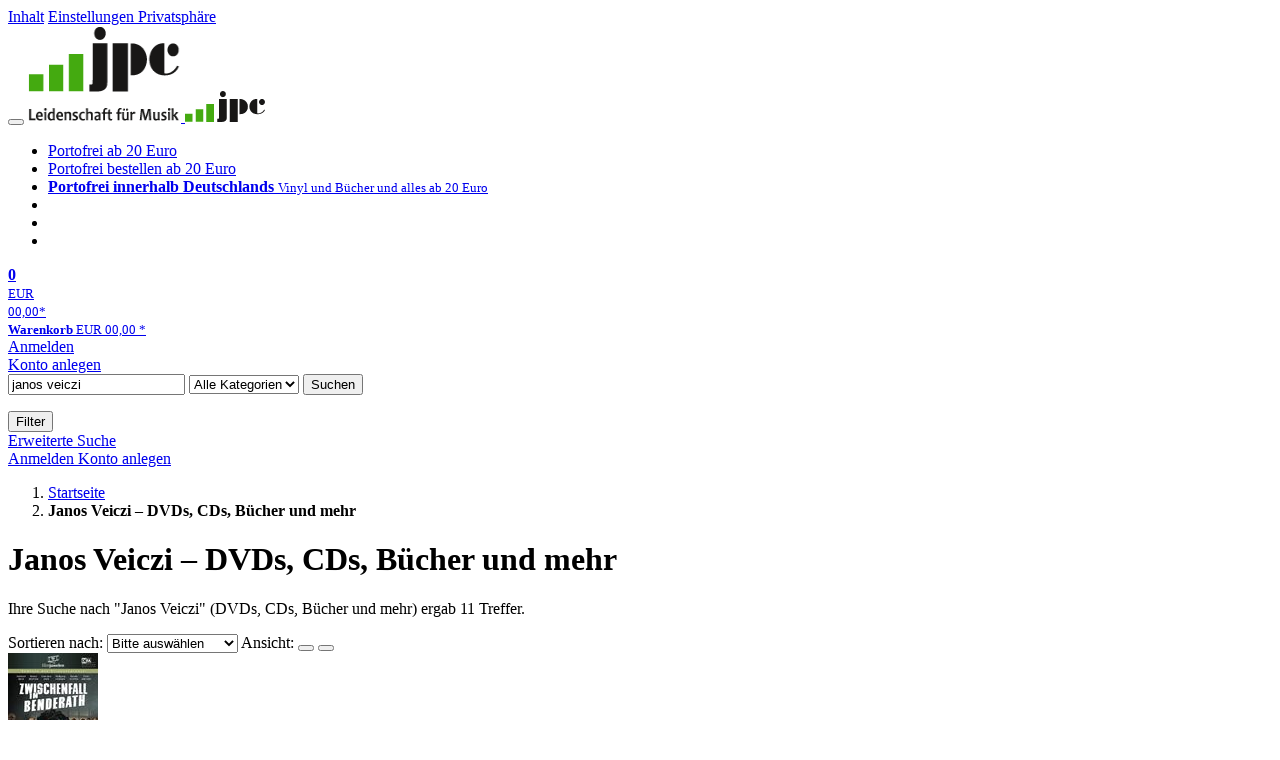

--- FILE ---
content_type: text/html; charset=utf-8
request_url: https://www.jpc.de/s/janos+veiczi
body_size: 14507
content:
<!doctype html>
<html class="no-js no-safari no-ios no-iphone touch speed"
	  lang="de"
	  >
<head>
        <meta charset="utf-8">
    <meta name="viewport" content="width=device-width, initial-scale=1">

	<link rel="dns-prefetch" href="//media1.jpc.de" />

			<title>Janos Veiczi – DVDs, CDs, Bücher und mehr – jpc.de</title>
        		<meta name="robots" content="index,follow,noarchive">

    			<link rel="canonical" href="https://www.jpc.de/s/janos+veiczi" >
        	
                    		<script type="application/ld+json">{"@context":"http:\/\/schema.org","@type":"BreadcrumbList","itemListElement":[{"@type":"ListItem","item":{"type":"Thing","@id":"https:\/\/www.jpc.de\/"},"name":"Startseite","position":1},{"@type":"ListItem","item":{"type":"Thing","@id":"https:\/\/www.jpc.de\/s\/janos+veiczi"},"name":"Janos Veiczi \u2013 DVDs, CDs, B\u00fccher und mehr","position":2}]}</script>
    
                
    					
	<link rel="shortcut icon" href="/favicon.ico">

	
	        <link media="screen and (prefers-contrast: no-preference), screen and (prefers-contrast: less), print and (prefers-contrast: no-preference), print and (prefers-contrast: less)"
          rel="stylesheet"
          type="text/css"
          href="/css/084c49/jpc.css"
    >
        <link media="screen and (prefers-contrast: more), print and (prefers-contrast: more)"
          data-more-contrast-media="screen, print"
          data-no-preference-contrast-media="screen and (prefers-contrast: more), print and (prefers-contrast: more)"
          rel="stylesheet"
          type="text/css"
          class="adhoc-overwrite-contrast-style"
          href="/css/97ccb4/jpc-highcontrast.css"
    >

	<style nonce="6LTBvxr/Q+JxqgcSxfuVZ3LP50XiI5+xgE1EQdUrq20Qpv5kz4jdFkp7nu1kz44rQNJUUzRLmUVKhr56mq9PHQ==">
		@font-face {
	  font-family: 'FontAwesome';
	  src: url('/fonts/fontawesome-webfont.eot?v=4.3.0');
	  src: url('/fonts/fontawesome-webfont.eot?#iefix&v=4.3.0') format('embedded-opentype'), url('/fonts/fontawesome-webfont.woff2?v=4.3.0') format('woff2'), url('/fonts/fontawesome-webfont.woff?v=4.3.0') format('woff'), url('/fonts/fontawesome-webfont.ttf?v=4.3.0') format('truetype'), url('/fonts/fontawesome-webfont.svg?v=4.3.0#fontawesomeregular') format('svg');
	  font-weight: normal;
	  font-style: normal;
	  font-display: auto;
	}
	</style>

	
    <script type="application/javascript" src="/js/mmenu/d37baf/mmenu.js" id="mmenu-preload" ></script>
	<link rel="stylesheet" href="/css/mmenu/42de04/mmenu.css" id="mmenu-style-preload">
	 <script nonce="6LTBvxr/Q+JxqgcSxfuVZ3LP50XiI5+xgE1EQdUrq20Qpv5kz4jdFkp7nu1kz44rQNJUUzRLmUVKhr56mq9PHQ==">
    var _paq = window._paq || [];
    window.addEventListener('load', function() {
        function matomoTrackLink(e) {
            if(e.target.tagName==='A'&&e.target.protocol==='mailto:'){ window._paq.push(['trackEvent','Klick Mailto','Klick Mailto '+e.target.pathname,window.location.pathname]); }
            else if(e.target.tagName==='A'&&e.target.protocol==='tel:'){ window._paq.push(['trackEvent','Klick Telefon','Klick Telefon '+e.target.pathname,window.location.pathname]); }
            if(e.target.tagName==='A'&&e.target.className.match(/\bcta-related-product\b/)){ window._paq.push(['trackEvent','CTA Related','CTA Related',window.location.pathname]); }

            if(e.target.tagName==='A'&&e.target.className.match(/\bcta-alamode-film\b/)){ window._paq.push(['trackEvent','CTA Alamode Film','CTA Alamode Film',window.location.pathname]); }
            if(e.target.tagName==='A'&&e.target.className.match(/\bcta-arthaus\b/)){ window._paq.push(['trackEvent','CTA Arthaus','CTA Arthaus',window.location.pathname]); }
            if(e.target.tagName==='A'&&e.target.className.match(/\bcta-capelight-pictures\b/)){ window._paq.push(['trackEvent','CTA Capelight Pictures','CTA Capelight Pictures',window.location.pathname]); }
            if(e.target.tagName==='A'&&e.target.className.match(/\bcta-fernsehjuwelen\b/)){ window._paq.push(['trackEvent','CTA Fernsehjuwelen','CTA Fernsehjuwelen',window.location.pathname]); }
            if(e.target.tagName==='A'&&e.target.className.match(/\bcta-filmjuwelen\b/)){ window._paq.push(['trackEvent','CTA Filmjuwelen','CTA Filmjuwelen',window.location.pathname]); }
            if(e.target.tagName==='A'&&e.target.className.match(/\bcta-filmgalerie-451\b/)){ window._paq.push(['trackEvent','CTA Filmgalerie 451','CTA Filmgalerie 451',window.location.pathname]); }
            if(e.target.tagName==='A'&&e.target.className.match(/\bcta-goodmovies\b/)){ window._paq.push(['trackEvent','CTA Goodmovies','CTA Goodmovies',window.location.pathname]); }
            if(e.target.tagName==='A'&&e.target.className.match(/\bcta-leonine-studios\b/)){ window._paq.push(['trackEvent','CTA Leonine Studios','CTA Leonine Studios',window.location.pathname]); }
            if(e.target.tagName==='A'&&e.target.className.match(/\bcta-leonine-studios-tv-serien\b/)){ window._paq.push(['trackEvent','CTA Leonine Studios TV-Serien','CTA Leonine Studios TV-Serien',window.location.pathname]); }
            if(e.target.tagName==='A'&&e.target.className.match(/\bcta-leonine-studios-astrid-lindgren\b/)){ window._paq.push(['trackEvent','CTA Leonine Studios Astrid Lindgren','CTA Leonine Studios Astrid Lindgren',window.location.pathname]); }
            if(e.target.tagName==='A'&&e.target.className.match(/\bcta-leonine-studios-filmklassiker\b/)){ window._paq.push(['trackEvent','CTA Leonine Studios Filmklassiker','CTA Leonine Studios Filmklassiker',window.location.pathname]); }
            if(e.target.tagName==='A'&&e.target.className.match(/\bcta-leonine-studios-tv-serien-für-kinder\b/)){ window._paq.push(['trackEvent','CTA Leonine Studios TV-Serien für Kinder','CTA Leonine Studios TV-Serien für Kinder',window.location.pathname]); }
            if(e.target.tagName==='A'&&e.target.className.match(/\bcta-pandora-filmverleih\b/)){ window._paq.push(['trackEvent','CTA Pandora Filmverleih','CTA Pandora Filmverleih',window.location.pathname]); }
            if(e.target.tagName==='A'&&e.target.className.match(/\bcta-paramount-pictures\b/)){ window._paq.push(['trackEvent','CTA Paramount Pictures','CTA Paramount Pictures',window.location.pathname]); }
            if(e.target.tagName==='A'&&e.target.className.match(/\bcta-paramount-pictures-filmklassiker\b/)){ window._paq.push(['trackEvent','CTA Paramount Pictures Filmklassiker','CTA Paramount Pictures Filmklassiker',window.location.pathname]); }
            if(e.target.tagName==='A'&&e.target.className.match(/\bcta-paramount-pictures-star-trek\b/)){ window._paq.push(['trackEvent','CTA Paramount Pictures Star Trek','CTA Paramount Pictures Star Trek',window.location.pathname]); }
            if(e.target.tagName==='A'&&e.target.className.match(/\bcta-paramount-pictures-tv-serien\b/)){ window._paq.push(['trackEvent','CTA Paramount Pictures TV-Serien','CTA Paramount Pictures TV-Serien',window.location.pathname]); }
            if(e.target.tagName==='A'&&e.target.className.match(/\bcta-rapid-eye-movies\b/)){ window._paq.push(['trackEvent','CTA Rapid Eye Movies','CTA Rapid Eye Movies',window.location.pathname]); }
            if(e.target.tagName==='A'&&e.target.className.match(/\bcta-salzgeber\b/)){ window._paq.push(['trackEvent','CTA Salzgeber','CTA Salzgeber',window.location.pathname]); }
            if(e.target.tagName==='A'&&e.target.className.match(/\bcta-spassgesellschaft\b/)){ window._paq.push(['trackEvent','CTA Spassgesellschaft','CTA Spassgesellschaft',window.location.pathname]); }
            if(e.target.tagName==='A'&&e.target.className.match(/\bcta-turbine-medien\b/)){ window._paq.push(['trackEvent','CTA Turbine Medien','CTA Turbine Medien',window.location.pathname]); }
            if(e.target.tagName==='A'&&e.target.className.match(/\bcta-universal-pictures\b/)){ window._paq.push(['trackEvent','CTA Universal Pictures','CTA Universal Pictures',window.location.pathname]); }
            if(e.target.tagName==='A'&&e.target.className.match(/\bcta-universal-pictures-filmklassiker\b/)){ window._paq.push(['trackEvent','CTA Universal Pictures Filmklassiker','CTA Universal Pictures Filmklassiker',window.location.pathname]); }
            if(e.target.tagName==='A'&&e.target.className.match(/\bcta-universal-pictures-tv-serien\b/)){ window._paq.push(['trackEvent','CTA Universal Pictures TV-Serien','CTA Universal Pictures TV-Serien',window.location.pathname]); }

            if(e.target.tagName==='A'&&e.target.className.match(/\bcta-capelight-sondereditionen\b/)){ window._paq.push(['trackEvent','CTA capelight Sondereditionen','CTA capelight Sondereditionen',window.location.pathname]); }
            if(e.target.tagName==='A'&&e.target.className.match(/\bcta-classics\b/)){ window._paq.push(['trackEvent','CTA Classics','CTA Classics',window.location.pathname]); }
            if(e.target.tagName==='A'&&e.target.className.match(/\bcta-ddr-archiv\b/)){ window._paq.push(['trackEvent','CTA DDR Archiv','CTA DDR Archiv',window.location.pathname]); }
            if(e.target.tagName==='A'&&e.target.className.match(/\bcta-ddr-archiv-dokumentation\b/)){ window._paq.push(['trackEvent','CTA DDR Archiv Dokumentation','CTA DDR Archiv Dokumentation',window.location.pathname]); }
            if(e.target.tagName==='A'&&e.target.className.match(/\bcta-ddr-archiv-familie\b/)){ window._paq.push(['trackEvent','CTA DDR Archiv Familie','CTA DDR Archiv Familie',window.location.pathname]); }
            if(e.target.tagName==='A'&&e.target.className.match(/\bcta-ddr-archiv-film\b/)){ window._paq.push(['trackEvent','CTA DDR Archiv Film','CTA DDR Archiv Film',window.location.pathname]); }
            if(e.target.tagName==='A'&&e.target.className.match(/\bcta-ddr-archiv-kinder\b/)){ window._paq.push(['trackEvent','CTA DDR Archiv Kinder','CTA DDR Archiv Kinder',window.location.pathname]); }
            if(e.target.tagName==='A'&&e.target.className.match(/\bcta-ddr-archiv-krimi\b/)){ window._paq.push(['trackEvent','CTA DDR Archiv Krimi','CTA DDR Archiv Krimi',window.location.pathname]); }
            if(e.target.tagName==='A'&&e.target.className.match(/\bcta-ddr-archiv-unterhaltung\b/)){ window._paq.push(['trackEvent','CTA DDR Archiv Unterhaltung','CTA DDR Archiv Unterhaltung',window.location.pathname]); }
            if(e.target.tagName==='A'&&e.target.className.match(/\bcta-ddr-archiv-tv-archiv\b/)){ window._paq.push(['trackEvent','CTA DDR Archiv TV-Archiv','CTA DDR Archiv TV-Archiv',window.location.pathname]); }
            if(e.target.tagName==='A'&&e.target.className.match(/\bcta-herzkino\b/)){ window._paq.push(['trackEvent','CTA Herzkino','CTA Herzkino',window.location.pathname]); }
            if(e.target.tagName==='A'&&e.target.className.match(/\bcta-selected-by-rapid-eye-movies\b/)){ window._paq.push(['trackEvent','CTA Selected by Rapid Eye Movies','CTA Selected by Rapid Eye Movies',window.location.pathname]); }
            if(e.target.tagName==='A'&&e.target.className.match(/\bcta-zweitausendeins-edition\b/)){ window._paq.push(['trackEvent','CTA Zweitausendeins Edition','CTA Zweitausendeins Edition',window.location.pathname]); }
            if(e.target.tagName==='A'&&e.target.className.match(/\bcta-zweitausendeins-edition-internationaler-film\b/)){ window._paq.push(['trackEvent','CTA Zweitausendeins Edition Internationaler Film','CTA Zweitausendeins Edition Internationaler Film',window.location.pathname]); }
            if(e.target.tagName==='A'&&e.target.className.match(/\bcta-zweitausendeins-edition-der-deutsche-film\b/)){ window._paq.push(['trackEvent','CTA Zweitausendeins Edition Der Deutsche Film','CTA Zweitausendeins Edition Der Deutsche Film',window.location.pathname]); }
            if(e.target.tagName==='A'&&e.target.className.match(/\bcta-zweitausendeins-edition-dokumentationen\b/)){ window._paq.push(['trackEvent','CTA Zweitausendeins Edition Dokumentationen','CTA Zweitausendeins Edition Dokumentationen',window.location.pathname]); }
            if(e.target.tagName==='A'&&e.target.className.match(/\bcta-stumme-filmkunstwerke\b/)){ window._paq.push(['trackEvent','CTA Stumme Filmkunstwerke','CTA Stumme Filmkunstwerke',window.location.pathname]); }
            if(e.target.tagName==='A'&&e.target.className.match(/\bcta-regisseur-boxen\b/)){ window._paq.push(['trackEvent','CTA Regisseur-Boxen','CTA Regisseur-Boxen',window.location.pathname]); }
            if(e.target.tagName==='A'&&e.target.className.match(/\bcta-international-cine-archive\b/)){ window._paq.push(['trackEvent','CTA International Cine Archive','CTA International Cine Archive',window.location.pathname]); }
            if(e.target.tagName==='A'&&e.target.className.match(/\bcta-filmclub-edition\b/)){ window._paq.push(['trackEvent','CTA Filmclub Edition','CTA Filmclub Edition',window.location.pathname]); }
            if(e.target.tagName==='A'&&e.target.className.match(/\bcta-filmwerke\b/)){ window._paq.push(['trackEvent','CTA Filmwerke','CTA Filmwerke',window.location.pathname]); }
            if(e.target.tagName==='A'&&e.target.className.match(/\bcta-arte-edition\b/)){ window._paq.push(['trackEvent','CTA arte Edition','CTA arte Edition',window.location.pathname]); }
            if(e.target.tagName==='A'&&e.target.className.match(/\bcta-edition-filmmuseum\b/)){ window._paq.push(['trackEvent','CTA Edition Filmmuseum','CTA Edition Filmmuseum',window.location.pathname]); }
            if(e.target.tagName==='A'&&e.target.className.match(/\bcta-édition-film-noir\b/)){ window._paq.push(['trackEvent','CTA Édition Film Noir','CTA Édition Film Noir',window.location.pathname]); }
            if(e.target.tagName==='A'&&e.target.className.match(/\bcta-deutsche-filmklassiker\b/)){ window._paq.push(['trackEvent','CTA Deutsche Filmklassiker','CTA Deutsche Filmklassiker',window.location.pathname]); }
            if(e.target.tagName==='A'&&e.target.className.match(/\bcta-edition_fw_murnau\b/)){ window._paq.push(['trackEvent','CTA Edition F.W. Murnau','CTA Edition F.W. Murnau',window.location.pathname]); }

        }
        document.addEventListener('click', matomoTrackLink, false);
    });

    _paq.push(['requireCookieConsent']);
    _paq.push(['disableBrowserFeatureDetection']);
    _paq.push(['trackSiteSearch', 'janos veiczi', 'home', 11]);_paq.push(['setCustomDimension', '3', 'de']);
    _paq.push(['enableLinkTracking']);
    _paq.push(['enableHeartBeatTimer',15]);
    (function() {
        var u="https://use.jpc.de/";
        _paq.push(['setTrackerUrl', u+'js/']);
        _paq.push(['setSiteId', '1']);
        var d=document, g=d.createElement('script'), s=d.getElementsByTagName('script')[0];
        g.async=true; g.src=u+'js/';
        g.setAttribute('nonce','6LTBvxr/Q+JxqgcSxfuVZ3LP50XiI5+xgE1EQdUrq20Qpv5kz4jdFkp7nu1kz44rQNJUUzRLmUVKhr56mq9PHQ==')
        s.parentNode.insertBefore(g,s);
    })();
</script>
</head>



<body id="top" data-shop="1" 	  data-page="home"
	  data-lang="de"
	  data-tpl="hitlist/hitlist.tpl"
					  class="shop-1 cat-home page-home lang-de not-logged no-mobile-sub-nav"			  data-prefers-contrast="no-preference"
	  data-keyboard-shortcuts="true">


<a href="#main-content" class="skiplink" id="skiplink-to-main">Inhalt</a>
    <a href="#cookieconsent-container" class="skiplink" id="skiplink-to-cookieconsent">Einstellungen Privatsphäre</a>

<jpc-accessibility-features></jpc-accessibility-features>

    <div class="page">
	        


<header>
    <div class="wrapper">
        <div class="first-row">
            <button class="mobile-nav btn white" aria-label="Menü">
                <span class="fa fa-bars"></span>
            </button>
            <a class="logo desktop" href="https://www.jpc.de/" itemprop="url">
                                                            <img loading="eager" src="/images/logo.png" srcset="/images/logo@2x.png 2x, /images/logo@3x.png 3x" width="153" height="96" alt="jpc.de – Leidenschaft für Musik Startseite"/>
                                                </a>
            <a class="logo mobile" href="https://www.jpc.de/" itemprop="url">
                                                            <img loading="eager" src="/m/f/img/logo.svg" width="80" height="31" alt="jpc.de – Leidenschaft für Musik Startseite"/>
                                                </a>

            <ul class="action-pane">
                <li class="tiny">
                    <a class="no-preload" href="/jpcng/home/static/-/page/porto.html">
                        <i class="fa fa-fw fa-truck" aria-hidden="true"></i>
                        Portofrei ab 20 Euro
                    </a>
                </li>
                <li class="medium">
                    <a class="no-preload" href="/jpcng/home/static/-/page/porto.html">
                        <i class="fa fa-fw fa-truck" aria-hidden="true"></i>
                        Portofrei bestellen ab 20 Euro
                    </a>
                </li>
                <li class="large">
                    <a class="no-preload" href="/jpcng/home/static/-/page/porto.html">
                        <b>
                            <i class="fa fa-truck" aria-hidden="true"></i>
                            Portofrei innerhalb Deutschlands
                        </b>
                        <small>Vinyl und Bücher und alles ab 20 Euro</small>
                    </a>
                </li>

                <li class="tiny">
                                    </li>
                <li class="medium">
                                    </li>
                <li class="large b">
                                    </li>
            </ul>

            <a class="mini-wk no-preload init" href="/checkout/cart">
                <i class="fa fa-shopping-cart" aria-hidden="true"></i>
                <div class="amount-wrapper o-10">
                    <b class="amount">0</b>
                </div>
                                    <div class="tiny">
                        <small>
                            EUR<br/>
                            <span class="price">00,00</span>*
                        </small>
                    </div>
                    <div class="medium">
                        <small>
                            <b>Warenkorb</b>
                                                            EUR
                                <span class="price">00,00</span>
                                *
                                                    </small>
                    </div>
                                <div class="visually-hidden" aria-live="assertive" aria-atomic="true"></div>
                <span class="clr"></span>
            </a>

            <div class="account-links">
                                    <div class="row a">
                        <a href="/myaccount/login/" class="full login-link">
                            Anmelden                        </a>
                    </div>
                    <div class="row b">
                                                    <a href="/myaccount/contact/create" class="full">
                                                                Konto anlegen                            </a>
                    </div>
                            </div>
        </div>

        <div class="second-row">
            <form action="https://www.jpc.de/jpcng/home/search" method="post" class="form-fields search-form">

    <input type="search" name="fastsearch" class="field" value="janos veiczi"
           placeholder=" &#xf002; Suchbegriff eingeben" required autocomplete="off" autocorrect="off"
           role="combobox"
           aria-label="Sucheingabefeld"
           aria-autocomplete="list"
           aria-expanded="false"
           aria-controls="header-search-suggestion-list-shop"/>

    <input type="hidden" name="pd_orderby" value="score">

    <select name="rubric" aria-label="Kategorienauswahl">
        <option value="home">Alle Kategorien</option>
        <option value="jazz" >Jazz</option>
        <option value="poprock">Pop/Rock</option>
        <option value="classic">Klassik</option>
        <option value="books">B&uuml;cher</option>
        <option value="movie">Filme</option>
        <option value="score">Noten</option>
        <option value="vinyl">Vinyl</option>
            </select>

    <button class="btn js-grey search">Suchen</button>
    <a href="https://www.jpc.de/jpcng/home/searchform" class="btn white ext-search no-preload fa fa-cog desktop" aria-label="Erweiterte Suche" title="Erweiterte Suche"></a>

    <ul id="header-search-suggestion-list-shop"></ul>
</form>            <div class="mobile-sub-nav">
                <button type="button" class="btn white" aria-haspopup="listbox" aria-controls="search-filter-list">
                    <span class="fa fa-filter"></span>
                    <span class="btn-text">Filter</span>
                </button>
            </div>
            <a href="https://www.jpc.de/jpcng/home/searchform" class="btn white ext-search no-preload mobile">
                Erweiterte Suche            </a>
        </div>

            </div>
</header>

<section class="my-account">
    <div class="wrapper">

                <a href="/myaccount/login/" class="login login-link">
            <i class="fa fa-sign-in" aria-hidden="true"></i>
            Anmelden        </a>
                    <a href="/myaccount/contact/create">
                                <i class="fa fa-user-plus" aria-hidden="true"></i>
                Konto anlegen            </a>
            
            <span class="clr"></span>
    </div>
</section>

<noscript>
    <div class="wrapper">
        <div class="msg danger">
            Ohne aktives Javascript kann es zu Problemen bei der Darstellung kommen. Bitte aktivieren Sie deshalb Ihr Javascript.        </div>
    </div>
</noscript>

        <nav aria-label="Brotkrumennavigation" class="breadcrumb">
<section class="breadcrumb">
    <div class="wrapper">
        <ol>
																												<li>
											<a href="https://www.jpc.de/" >
							<span>					Startseite
											<i class="fa fa-caret-right" aria-hidden="true"></i>
									</span>
						</a>
									</li>
																			<li>
											<b class="last"><span>					Janos Veiczi – DVDs, CDs, Bücher und mehr
									</span></b>
									</li>
			            		</ol>

        	    
        <span class="clr"></span>
    </div>
</section>
</nav>
    
            
	<div class="searchresult">
		<div class="wrapper">
			<main id="main-content">
								

             <h1 class="page-title">
                                        Janos Veiczi – DVDs, CDs, Bücher und mehr
                                    </h1>
    
<p  data-searchresult-count="11">
																                                                                        Ihre Suche nach "Janos Veiczi"
                                                (DVDs, CDs, Bücher und mehr)                                                    ergab 11
                                                                 Treffer.                     										</p>





				
<form class="filter form-fields" method="post" data-tpl="filter.tpl">
            <label for="hitlist-select_orderby" class="order-by">
            <span>Sortieren nach:</span>
            <select id="hitlist-select_orderby" class="pd_orderby">
                <option selected value="score" data-label-original="Bitte auswählen"
                        data-label-mobile="Sortieren nach">Bitte ausw&auml;hlen</option>
                                    <option      value="interpret">Interpret A-Z</option>
                    <option  value="interpretdesc">Interpret Z-A</option>
                                <option          value="titel">Titel A-Z</option>
                <option      value="titeldesc">Titel Z-A</option>
                <option          value="preis">Preis aufsteigend</option>
                <option      value="preisdesc">Preis absteigend</option>
                <option           value="date">Datum aufsteigend</option>
                <option       value="datedesc">Datum absteigend</option>
                            </select>
            <input type="hidden" value="" name="pd_orderby" />
	    <input type="hidden" value="2" name="refresh" />
        </label>
    
            <span class="view">
            <span>Ansicht:</span>
            <button aria-label="Tabellenansicht" class="btn white action list active" data-view="list">
                <span class="fa fa-align-justify fa-fw" aria-hidden="true"></span></button>
            <button aria-label="Kachelansicht" class="btn white action gallery " data-view="gallery">
                <span class="fa fa-th-large fa-fw" aria-hidden="true"></span></button>
        </span>
    	</form>
																					
    <section class="cardbox 																		one-column
																">

        <div class="cards with-actions infinite-scrolling" data-max-page="1" data-bot="1">
			<div class="column">
																															
	<div class="card cards-page  card-page-url-1 "
		 data-page="1" data-page-url="%2Fs%2Fjanos%2Bveiczi" data-hnum="10430093"
		 id="result-searchng-product-10430093">

	
						
			<a href="/jpcng/movie/detail/-/art/zwischenfall-in-benderath/hnum/10430093" class="image" style="max-height: 128px"		   tabindex="-1" aria-hidden="true">
					<img loading="lazy"
					 src="https://media1.jpc.de/image/w90/front/0/4042564213621.jpg"
					 srcset="https://media1.jpc.de/image/w90/front/0/4042564213621.jpg 1x, https://media1.jpc.de/image/w183/front/0/4042564213621.jpg 2x"
											width="90"
						height="128"
										 data-onerror-src="/cover/nopic-90x90.png"
					 data-onerror-width="90"
					 data-onerror-height="90"
					 alt="Janos Veiczi: Zwischenfall in Benderath, DVD" />
						</a>
	
			
	<div class="content">
					<h3>
									<a href="/jpcng/movie/detail/-/art/zwischenfall-in-benderath/hnum/10430093">
				
													
									<div class="title">Zwischenfall in Benderath</div>
				
								</a>
								</h3>
		
		
							
												<p class="teaser-text">
					Jakob Lewin geht in der westdeutschen Kleinstadt Benderath aufs Gymnasium. Jakob ist Jude und darum seinem antisemitischen Lehrer Päker ein Dorn im Auge. Die Mitschülergruppe »Trojaner« steht Jakob zur Se…
				</p>
										<div class="availability">
				                    lieferbar innerhalb von 3&nbsp;Tagen                				<button type="button" class="open-help-layer pseudo-link" data-layer=".help-layer-availability"
						aria-haspopup="dialog" aria-label="Hinweis zu Lieferbarkeit und Veröffentlichungsterminen">
					<span class="nowrap">
						<i class="fa fa-info-circle" aria-hidden="true"></i>
					</span>
				</button>
            </div>
        
		<div class="bottom">
			<div class="foot">
									<div class="medium">
						DVD
												
					</div>
				
				
								<div class="sep">
					
																									
													<div class="old-price">
								<span aria-hidden="true">EUR 14,99**</span>
								<span class="sr-only">
                            	    Vorheriger Preis EUR 14,99, reduziert um 6%                            	</span>
							</div>
						
									</div>

															<div class="price">
															<span aria-hidden="true"><b>EUR 13,99*</b></span>
								<span class="sr-only">
                            	    Aktueller Preis: EUR 13,99                            	</span>
													</div>
									
									<div class="discount" aria-hidden="true">
						<em>-6%</em>
					</div>
				
				<span class="clr"></span>
			</div>
		</div>
	</div>

	<span class="clr"></span>

			<div class="actions">
							<form method="post" class="notepad-savearticle-form no-redirect" data-hnum="10430093">
					<button class="save pseudo-link">
						<span class="fa fa-bookmark"></span>
						Artikel merken					</button>
				</form>
									<form class="form-fields cart-form" data-price="13.99" data-hnum="10430093">
						<button class="btn action to-cart" data-parent=".card" data-price="13.99">
							<span class="fa fa-cart-plus"></span>
							In den Warenkorb						</button>
					</form>

					<form class="form-fields amount-form" action="/checkout/cart" method="get">
						<button class="btn white in-cart" data-hnum="10430093">
							<span class="fa fa-sort"></span>
							Menge &auml;ndern						</button>
					</form>
										<span class="clr"></span>
		</div>
		<span class="clr"></span>
	
		</div>

																								
	<div class="card    "
		 data-page="1"  data-hnum="9155872"
		 id="result-searchng-product-9155872">

	
						
			<a href="/jpcng/movie/detail/-/art/die-gefrorenen-blitze-teil-1-2/hnum/9155872" class="image" style="max-height: 128px"		   tabindex="-1" aria-hidden="true">
					<img loading="lazy"
					 src="https://media1.jpc.de/image/w90/front/0/4028951180271.jpg"
					 srcset="https://media1.jpc.de/image/w90/front/0/4028951180271.jpg 1x, https://media1.jpc.de/image/w183/front/0/4028951180271.jpg 2x"
											width="90"
						height="128"
										 data-onerror-src="/cover/nopic-90x90.png"
					 data-onerror-width="90"
					 data-onerror-height="90"
					 alt="Janos Veiczi: Die gefrorenen Blitze (Teil 1+2), DVD" />
						</a>
	
			
	<div class="content">
					<h3>
									<a href="/jpcng/movie/detail/-/art/die-gefrorenen-blitze-teil-1-2/hnum/9155872">
				
													
									<div class="title">Die gefrorenen Blitze (Teil 1+2)</div>
				
								</a>
								</h3>
		
		
							
												<p class="teaser-text">
					Teil 1 Target Peenemünde - Ziel Peenemünde 
1939 wird der Oslo-Report über Hitlers »Wunderwaffen« gefunden. Die Briten zweifeln. Als die erste Rakete startet werden sie wach. Widerstandsgruppen versuchen …
				</p>
										<div class="availability">
				                    lieferbar innerhalb 1-2 Wochen                				<button type="button" class="open-help-layer pseudo-link" data-layer=".help-layer-availability"
						aria-haspopup="dialog" aria-label="Hinweis zu Lieferbarkeit und Veröffentlichungsterminen">
					<span class="nowrap">
						<i class="fa fa-info-circle" aria-hidden="true"></i>
					</span>
				</button>
            </div>
        
		<div class="bottom">
			<div class="foot">
									<div class="medium">
						DVD
												
					</div>
				
				
								<div class="sep">
					
												
						
									</div>

															<div class="price">
															<span aria-hidden="true"><b>EUR 11,99*</b></span>
								<span class="sr-only">
                            	    Aktueller Preis: EUR 11,99                            	</span>
													</div>
									
				
				<span class="clr"></span>
			</div>
		</div>
	</div>

	<span class="clr"></span>

			<div class="actions">
							<form method="post" class="notepad-savearticle-form no-redirect" data-hnum="9155872">
					<button class="save pseudo-link">
						<span class="fa fa-bookmark"></span>
						Artikel merken					</button>
				</form>
									<form class="form-fields cart-form" data-price="11.99" data-hnum="9155872">
						<button class="btn action to-cart" data-parent=".card" data-price="11.99">
							<span class="fa fa-cart-plus"></span>
							In den Warenkorb						</button>
					</form>

					<form class="form-fields amount-form" action="/checkout/cart" method="get">
						<button class="btn white in-cart" data-hnum="9155872">
							<span class="fa fa-sort"></span>
							Menge &auml;ndern						</button>
					</form>
										<span class="clr"></span>
		</div>
		<span class="clr"></span>
	
		</div>

																								
	<div class="card    "
		 data-page="1"  data-hnum="5281385"
		 id="result-searchng-product-5281385">

	
						
			<a href="/jpcng/movie/detail/-/art/anflug-alpha-1/hnum/5281385" class="image" style="max-height: 127px"		   tabindex="-1" aria-hidden="true">
					<img loading="lazy"
					 src="https://media1.jpc.de/image/w90/front/0/4028951194322.jpg"
					 srcset="https://media1.jpc.de/image/w90/front/0/4028951194322.jpg 1x, https://media1.jpc.de/image/w183/front/0/4028951194322.jpg 2x"
											width="90"
						height="127"
										 data-onerror-src="/cover/nopic-90x90.png"
					 data-onerror-width="90"
					 data-onerror-height="90"
					 alt="Janos Veiczi: Anflug Alpha 1, DVD" />
						</a>
	
			
	<div class="content">
					<h3>
									<a href="/jpcng/movie/detail/-/art/anflug-alpha-1/hnum/5281385">
				
													
									<div class="title">Anflug Alpha 1</div>
				
								</a>
								</h3>
		
		
							
												<p class="teaser-text">
					Anflug Alpha 1 ist der DDR TOP-GUN und ein außergewöhnlich teurer Film seiner Zeit. Mit einem Budget von gut vier Millionen Mark war der Film nahezu doppelt so teuer wie andere DEFA-Filmproduktionen. Im F…
				</p>
										<div class="availability">
				                    lieferbar innerhalb einer Woche                				<button type="button" class="open-help-layer pseudo-link" data-layer=".help-layer-availability"
						aria-haspopup="dialog" aria-label="Hinweis zu Lieferbarkeit und Veröffentlichungsterminen">
					<span class="nowrap">
						<i class="fa fa-info-circle" aria-hidden="true"></i>
					</span>
				</button>
            </div>
        
		<div class="bottom">
			<div class="foot">
									<div class="medium">
						DVD
												
					</div>
				
				
								<div class="sep">
					
												
						
									</div>

															<div class="price">
															<span aria-hidden="true"><b>EUR 9,99*</b></span>
								<span class="sr-only">
                            	    Aktueller Preis: EUR 9,99                            	</span>
													</div>
									
				
				<span class="clr"></span>
			</div>
		</div>
	</div>

	<span class="clr"></span>

			<div class="actions">
							<form method="post" class="notepad-savearticle-form no-redirect" data-hnum="5281385">
					<button class="save pseudo-link">
						<span class="fa fa-bookmark"></span>
						Artikel merken					</button>
				</form>
									<form class="form-fields cart-form" data-price="9.99" data-hnum="5281385">
						<button class="btn action to-cart" data-parent=".card" data-price="9.99">
							<span class="fa fa-cart-plus"></span>
							In den Warenkorb						</button>
					</form>

					<form class="form-fields amount-form" action="/checkout/cart" method="get">
						<button class="btn white in-cart" data-hnum="5281385">
							<span class="fa fa-sort"></span>
							Menge &auml;ndern						</button>
					</form>
										<span class="clr"></span>
		</div>
		<span class="clr"></span>
	
		</div>

																								
	<div class="card    "
		 data-page="1"  data-hnum="2405243"
		 id="result-searchng-product-2405243">

	
						
			<a href="/jpcng/movie/detail/-/art/rendezvous-mit-unbekannt/hnum/2405243" class="image" style="max-height: 127px"		   tabindex="-1" aria-hidden="true">
					<img loading="lazy"
					 src="https://media1.jpc.de/image/w90/front/0/4052912671607.jpg"
					 srcset="https://media1.jpc.de/image/w90/front/0/4052912671607.jpg 1x, https://media1.jpc.de/image/w183/front/0/4052912671607.jpg 2x"
											width="90"
						height="127"
										 data-onerror-src="/cover/nopic-90x90.png"
					 data-onerror-width="90"
					 data-onerror-height="90"
					 alt="Janos Veiczi: Rendezvous mit Unbekannt, DVD" />
						</a>
	
			
	<div class="content">
					<h3>
									<a href="/jpcng/movie/detail/-/art/rendezvous-mit-unbekannt/hnum/2405243">
				
													
									<div class="title">Rendezvous mit Unbekannt</div>
				
								</a>
								</h3>
		
		
							
												<p class="teaser-text">
					Rastlos bekämpfen die Mitarbeiter des Ministeriums für Staatssicherheit Verbrecher unterschiedlicher Couleur: Spione, Verschwörer, Saboteure, Schmuggler, Unruhestifter, Spitzel, Brandstifter... Ein Blick …
				</p>
										<div class="availability">
				                    Artikel am Lager                				<button type="button" class="open-help-layer pseudo-link" data-layer=".help-layer-availability"
						aria-haspopup="dialog" aria-label="Hinweis zu Lieferbarkeit und Veröffentlichungsterminen">
					<span class="nowrap">
						<i class="fa fa-info-circle" aria-hidden="true"></i>
					</span>
				</button>
            </div>
        
		<div class="bottom">
			<div class="foot">
									<div class="medium">
						2 DVDs
												
					</div>
				
				
								<div class="sep">
					
												
						
									</div>

															<div class="price">
															<span aria-hidden="true"><b>EUR 19,99*</b></span>
								<span class="sr-only">
                            	    Aktueller Preis: EUR 19,99                            	</span>
													</div>
									
				
				<span class="clr"></span>
			</div>
		</div>
	</div>

	<span class="clr"></span>

			<div class="actions">
							<form method="post" class="notepad-savearticle-form no-redirect" data-hnum="2405243">
					<button class="save pseudo-link">
						<span class="fa fa-bookmark"></span>
						Artikel merken					</button>
				</form>
									<form class="form-fields cart-form" data-price="19.99" data-hnum="2405243">
						<button class="btn action to-cart" data-parent=".card" data-price="19.99">
							<span class="fa fa-cart-plus"></span>
							In den Warenkorb						</button>
					</form>

					<form class="form-fields amount-form" action="/checkout/cart" method="get">
						<button class="btn white in-cart" data-hnum="2405243">
							<span class="fa fa-sort"></span>
							Menge &auml;ndern						</button>
					</form>
										<span class="clr"></span>
		</div>
		<span class="clr"></span>
	
		</div>

																								
	<div class="card    "
		 data-page="1"  data-hnum="5683229"
		 id="result-searchng-product-5683229">

	
			
			<a href="/jpcng/classic/detail/-/art/da-pacem-echo-der-reformation-in-der-musik/hnum/5683229" class="image" 		   tabindex="-1" aria-hidden="true">
					<img loading="lazy"
					 src="https://media1.jpc.de/image/w90/front/0/0889854054120.jpg"
					 srcset="https://media1.jpc.de/image/w90/front/0/0889854054120.jpg 1x, https://media1.jpc.de/image/w183/front/0/0889854054120.jpg 2x"
											width="90"
						height="90"
										 data-onerror-src="/cover/nopic-90x90.png"
					 data-onerror-width="90"
					 data-onerror-height="90"
					 alt="RIAS Kammerchor &amp; Capella de la Torre - Da Pacem, CD" />
						</a>
	
			
	<div class="content">
					<h3>
									<a href="/jpcng/classic/detail/-/art/da-pacem-echo-der-reformation-in-der-musik/hnum/5683229">
				
													
									<div class="title">RIAS Kammerchor &amp; Capella de la Torre - Da Pacem</div>
				
								</a>
								</h3>
		
		
							
												<p class="teaser-text">
					RIAS Kammerchor, Capella de la Torre, Katharina Bäuml, Florian Helgath
				</p>
										<div class="availability">
				                    lieferbar innerhalb einer Woche                				<button type="button" class="open-help-layer pseudo-link" data-layer=".help-layer-availability"
						aria-haspopup="dialog" aria-label="Hinweis zu Lieferbarkeit und Veröffentlichungsterminen">
					<span class="nowrap">
						<i class="fa fa-info-circle" aria-hidden="true"></i>
					</span>
				</button>
            </div>
        
		<div class="bottom">
			<div class="foot">
									<div class="medium">
						CD
												
					</div>
				
									<div class="legend">
													&nbsp;<i title="Hörproben vorhanden" class="fa fa-music"></i>
																	</div>
				
								<div class="sep">
					
												
						
									</div>

															<div class="price">
															<span aria-hidden="true"><b>EUR 7,99*</b></span>
								<span class="sr-only">
                            	    Aktueller Preis: EUR 7,99                            	</span>
													</div>
									
				
				<span class="clr"></span>
			</div>
		</div>
	</div>

	<span class="clr"></span>

			<div class="actions">
							<form method="post" class="notepad-savearticle-form no-redirect" data-hnum="5683229">
					<button class="save pseudo-link">
						<span class="fa fa-bookmark"></span>
						Artikel merken					</button>
				</form>
									<form class="form-fields cart-form" data-price="7.99" data-hnum="5683229">
						<button class="btn action to-cart" data-parent=".card" data-price="7.99">
							<span class="fa fa-cart-plus"></span>
							In den Warenkorb						</button>
					</form>

					<form class="form-fields amount-form" action="/checkout/cart" method="get">
						<button class="btn white in-cart" data-hnum="5683229">
							<span class="fa fa-sort"></span>
							Menge &auml;ndern						</button>
					</form>
										<span class="clr"></span>
		</div>
		<span class="clr"></span>
	
		</div>

																								
	<div class="card    "
		 data-page="1"  data-hnum="9023148"
		 id="result-searchng-product-9023148">

	
			
			<a href="/jpcng/classic/detail/-/art/leonardo-shaping-the-in/hnum/9023148" class="image" 		   tabindex="-1" aria-hidden="true">
					<img loading="lazy"
					 src="https://media1.jpc.de/image/w90/front/0/0828021617126.jpg"
					 srcset="https://media1.jpc.de/image/w90/front/0/0828021617126.jpg 1x, https://media1.jpc.de/image/w183/front/0/0828021617126.jpg 2x"
											width="90"
						height="90"
										 data-onerror-src="/cover/nopic-90x90.png"
					 data-onerror-width="90"
					 data-onerror-height="90"
					 alt="I Fagiolini - Leonardo, CD" />
						</a>
	
			
	<div class="content">
					<h3>
									<a href="/jpcng/classic/detail/-/art/leonardo-shaping-the-in/hnum/9023148">
				
													
									<div class="title">I Fagiolini - Leonardo</div>
				
								</a>
								</h3>
		
		
							
												<p class="teaser-text">
					I Fagiolini, Robert Hollingworth
				</p>
										<div class="availability">
				                    Artikel am Lager                				<button type="button" class="open-help-layer pseudo-link" data-layer=".help-layer-availability"
						aria-haspopup="dialog" aria-label="Hinweis zu Lieferbarkeit und Veröffentlichungsterminen">
					<span class="nowrap">
						<i class="fa fa-info-circle" aria-hidden="true"></i>
					</span>
				</button>
            </div>
        
		<div class="bottom">
			<div class="foot">
									<div class="medium">
						CD
												
					</div>
				
									<div class="legend">
													&nbsp;<i title="Hörproben vorhanden" class="fa fa-music"></i>
																	</div>
				
								<div class="sep">
					
																									
													<div class="old-price">
								<span aria-hidden="true">EUR 13,99**</span>
								<span class="sr-only">
                            	    Vorheriger Preis EUR 13,99, reduziert um 42%                            	</span>
							</div>
						
									</div>

															<div class="price">
															<span aria-hidden="true"><b>EUR 7,99*</b></span>
								<span class="sr-only">
                            	    Aktueller Preis: EUR 7,99                            	</span>
													</div>
									
									<div class="discount" aria-hidden="true">
						<em>-42%</em>
					</div>
				
				<span class="clr"></span>
			</div>
		</div>
	</div>

	<span class="clr"></span>

			<div class="actions">
							<form method="post" class="notepad-savearticle-form no-redirect" data-hnum="9023148">
					<button class="save pseudo-link">
						<span class="fa fa-bookmark"></span>
						Artikel merken					</button>
				</form>
									<form class="form-fields cart-form" data-price="7.99" data-hnum="9023148">
						<button class="btn action to-cart" data-parent=".card" data-price="7.99">
							<span class="fa fa-cart-plus"></span>
							In den Warenkorb						</button>
					</form>

					<form class="form-fields amount-form" action="/checkout/cart" method="get">
						<button class="btn white in-cart" data-hnum="9023148">
							<span class="fa fa-sort"></span>
							Menge &auml;ndern						</button>
					</form>
										<span class="clr"></span>
		</div>
		<span class="clr"></span>
	
		</div>

																								
	<div class="card    "
		 data-page="1"  data-hnum="10851537"
		 id="result-searchng-product-10851537">

	
			
			<a href="/jpcng/poprock/detail/-/art/laibach-wir-sind-das-volk-ein-musical-aus-deutschland/hnum/10851537" class="image" 		   tabindex="-1" aria-hidden="true">
					<img loading="lazy"
					 src="https://media1.jpc.de/image/w90/front/0/5400863059842.jpg"
					 srcset="https://media1.jpc.de/image/w90/front/0/5400863059842.jpg 1x, https://media1.jpc.de/image/w183/front/0/5400863059842.jpg 2x"
											width="90"
						height="90"
										 data-onerror-src="/cover/nopic-90x90.png"
					 data-onerror-width="90"
					 data-onerror-height="90"
					 alt="Laibach: Wir sind das Volk: Ein Musical aus Deutschland (Limited Edition), LP" />
						</a>
	
			
	<div class="content">
					<h3>
									<a href="/jpcng/poprock/detail/-/art/laibach-wir-sind-das-volk-ein-musical-aus-deutschland/hnum/10851537">
				
															<div class="by">Laibach</div>
									
									<div class="title">Wir sind das Volk: Ein Musical aus Deutschland (Limited Edition)</div>
				
								</a>
								</h3>
		
		
							
												<p class="teaser-text">
					Das Album enthält Musik aus der gefeierten Theaterproduktion "Wir sind das Volk", die am 8. Februar 2020 im Hebbel am Ufer (HAU) in Berlin uraufgeführt wurde. Zwei weitere Vorstellungen wurden aufgeführt,…
				</p>
										<div class="availability">
				                    Artikel am Lager                				<button type="button" class="open-help-layer pseudo-link" data-layer=".help-layer-availability"
						aria-haspopup="dialog" aria-label="Hinweis zu Lieferbarkeit und Veröffentlichungsterminen">
					<span class="nowrap">
						<i class="fa fa-info-circle" aria-hidden="true"></i>
					</span>
				</button>
            </div>
        
		<div class="bottom">
			<div class="foot">
									<div class="medium">
						2 LPs
												
					</div>
				
									<div class="legend">
													&nbsp;<i title="Hörproben vorhanden" class="fa fa-music"></i>
																	</div>
				
								<div class="sep">
					
																									
													<div class="old-price">
								<span aria-hidden="true">EUR 38,99**</span>
								<span class="sr-only">
                            	    Vorheriger Preis EUR 38,99, reduziert um 10%                            	</span>
							</div>
						
									</div>

															<div class="price">
															<span aria-hidden="true"><b>EUR 34,99*</b></span>
								<span class="sr-only">
                            	    Aktueller Preis: EUR 34,99                            	</span>
													</div>
									
									<div class="discount" aria-hidden="true">
						<em>-10%</em>
					</div>
				
				<span class="clr"></span>
			</div>
		</div>
	</div>

	<span class="clr"></span>

			<div class="actions">
							<form method="post" class="notepad-savearticle-form no-redirect" data-hnum="10851537">
					<button class="save pseudo-link">
						<span class="fa fa-bookmark"></span>
						Artikel merken					</button>
				</form>
									<form class="form-fields cart-form" data-price="34.99" data-hnum="10851537">
						<button class="btn action to-cart" data-parent=".card" data-price="34.99">
							<span class="fa fa-cart-plus"></span>
							In den Warenkorb						</button>
					</form>

					<form class="form-fields amount-form" action="/checkout/cart" method="get">
						<button class="btn white in-cart" data-hnum="10851537">
							<span class="fa fa-sort"></span>
							Menge &auml;ndern						</button>
					</form>
										<span class="clr"></span>
		</div>
		<span class="clr"></span>
	
		</div>

																								
	<div class="card    "
		 data-page="1"  data-hnum="7461132"
		 id="result-searchng-product-7461132">

	
			
			<a href="/jpcng/classic/detail/-/art/l-arte-dei-piffari-cornetts-and-sackbuts-in-early-baroque-italy/hnum/7461132" class="image" 		   tabindex="-1" aria-hidden="true">
					<img loading="lazy"
					 src="https://media1.jpc.de/image/w90/front/0/7619990103320.jpg"
					 srcset="https://media1.jpc.de/image/w90/front/0/7619990103320.jpg 1x, https://media1.jpc.de/image/w183/front/0/7619990103320.jpg 2x"
											width="90"
						height="81"
										 data-onerror-src="/cover/nopic-90x90.png"
					 data-onerror-width="90"
					 data-onerror-height="90"
					 alt="L&#039;Arte dei Piffari - Cornetts and Sackbuts in Early Baroque Italy, CD" />
						</a>
	
			
	<div class="content">
					<h3>
									<a href="/jpcng/classic/detail/-/art/l-arte-dei-piffari-cornetts-and-sackbuts-in-early-baroque-italy/hnum/7461132">
				
													
									<div class="title">L&#039;Arte dei Piffari - Cornetts and Sackbuts in Early Baroque Italy</div>
				
								</a>
								</h3>
		
		
									<div class="stars" aria-label="5 von 5 Sterne" role="img">
											<i class="fa fa-star rated" aria-hidden="true"></i>
											<i class="fa fa-star rated" aria-hidden="true"></i>
											<i class="fa fa-star rated" aria-hidden="true"></i>
											<i class="fa fa-star rated" aria-hidden="true"></i>
											<i class="fa fa-star rated" aria-hidden="true"></i>
														</div>
					
												<p class="teaser-text">
					Ensemble Ventosum
				</p>
										<div class="availability">
				                    Artikel am Lager                				<button type="button" class="open-help-layer pseudo-link" data-layer=".help-layer-availability"
						aria-haspopup="dialog" aria-label="Hinweis zu Lieferbarkeit und Veröffentlichungsterminen">
					<span class="nowrap">
						<i class="fa fa-info-circle" aria-hidden="true"></i>
					</span>
				</button>
            </div>
        
		<div class="bottom">
			<div class="foot">
									<div class="medium">
						CD
												
					</div>
				
									<div class="legend">
													&nbsp;<i title="Hörproben vorhanden" class="fa fa-music"></i>
																	</div>
				
								<div class="sep">
					
																									
													<div class="old-price">
								<span aria-hidden="true">EUR 19,99**</span>
								<span class="sr-only">
                            	    Vorheriger Preis EUR 19,99, reduziert um 60%                            	</span>
							</div>
						
									</div>

															<div class="price">
															<span aria-hidden="true"><b>EUR 7,99*</b></span>
								<span class="sr-only">
                            	    Aktueller Preis: EUR 7,99                            	</span>
													</div>
									
									<div class="discount" aria-hidden="true">
						<em>-60%</em>
					</div>
				
				<span class="clr"></span>
			</div>
		</div>
	</div>

	<span class="clr"></span>

			<div class="actions">
							<form method="post" class="notepad-savearticle-form no-redirect" data-hnum="7461132">
					<button class="save pseudo-link">
						<span class="fa fa-bookmark"></span>
						Artikel merken					</button>
				</form>
									<form class="form-fields cart-form" data-price="7.99" data-hnum="7461132">
						<button class="btn action to-cart" data-parent=".card" data-price="7.99">
							<span class="fa fa-cart-plus"></span>
							In den Warenkorb						</button>
					</form>

					<form class="form-fields amount-form" action="/checkout/cart" method="get">
						<button class="btn white in-cart" data-hnum="7461132">
							<span class="fa fa-sort"></span>
							Menge &auml;ndern						</button>
					</form>
										<span class="clr"></span>
		</div>
		<span class="clr"></span>
	
		</div>

																								
	<div class="card    "
		 data-page="1"  data-hnum="5010687"
		 id="result-searchng-product-5010687">

	
						
			<a href="/jpcng/classic/detail/-/art/the-book-of-madrigals/hnum/5010687" class="image" style="max-height: 123px"		   tabindex="-1" aria-hidden="true">
					<img loading="lazy"
					 src="https://media1.jpc.de/image/w90/front/0/4260234830651.jpg"
					 srcset="https://media1.jpc.de/image/w90/front/0/4260234830651.jpg 1x, https://media1.jpc.de/image/w183/front/0/4260234830651.jpg 2x"
											width="90"
						height="123"
										 data-onerror-src="/cover/nopic-90x90.png"
					 data-onerror-width="90"
					 data-onerror-height="90"
					 alt="Amarcord Ensemble - The Book of Madrigals, DVD" />
						</a>
	
			
	<div class="content">
					<h3>
									<a href="/jpcng/classic/detail/-/art/the-book-of-madrigals/hnum/5010687">
				
													
									<div class="title">Amarcord Ensemble - The Book of Madrigals</div>
				
								</a>
								</h3>
		
		
									<div class="stars" aria-label="5 von 5 Sterne" role="img">
											<i class="fa fa-star rated" aria-hidden="true"></i>
											<i class="fa fa-star rated" aria-hidden="true"></i>
											<i class="fa fa-star rated" aria-hidden="true"></i>
											<i class="fa fa-star rated" aria-hidden="true"></i>
											<i class="fa fa-star rated" aria-hidden="true"></i>
														</div>
					
												<p class="teaser-text">
					Ensemble Amarcord, Hille Perl (Viola da gamba), Lee Santana (Laute), Michael Metzler (Percussion)
				</p>
										<div class="availability">
				                    Artikel am Lager                				<button type="button" class="open-help-layer pseudo-link" data-layer=".help-layer-availability"
						aria-haspopup="dialog" aria-label="Hinweis zu Lieferbarkeit und Veröffentlichungsterminen">
					<span class="nowrap">
						<i class="fa fa-info-circle" aria-hidden="true"></i>
					</span>
				</button>
            </div>
        
		<div class="bottom">
			<div class="foot">
									<div class="medium">
						DVD
												
					</div>
				
									<div class="legend">
																			&nbsp;<i title="Trailer vorhanden" class="fa fa-video-camera"></i>
											</div>
				
								<div class="sep">
					
												
						
									</div>

															<div class="price">
															<span aria-hidden="true"><b>EUR 27,99*</b></span>
								<span class="sr-only">
                            	    Aktueller Preis: EUR 27,99                            	</span>
													</div>
									
				
				<span class="clr"></span>
			</div>
		</div>
	</div>

	<span class="clr"></span>

			<div class="actions">
							<form method="post" class="notepad-savearticle-form no-redirect" data-hnum="5010687">
					<button class="save pseudo-link">
						<span class="fa fa-bookmark"></span>
						Artikel merken					</button>
				</form>
									<form class="form-fields cart-form" data-price="27.99" data-hnum="5010687">
						<button class="btn action to-cart" data-parent=".card" data-price="27.99">
							<span class="fa fa-cart-plus"></span>
							In den Warenkorb						</button>
					</form>

					<form class="form-fields amount-form" action="/checkout/cart" method="get">
						<button class="btn white in-cart" data-hnum="5010687">
							<span class="fa fa-sort"></span>
							Menge &auml;ndern						</button>
					</form>
										<span class="clr"></span>
		</div>
		<span class="clr"></span>
	
		</div>

																								
	<div class="card    "
		 data-page="1"  data-hnum="10851538"
		 id="result-searchng-product-10851538">

	
			
			<a href="/jpcng/poprock/detail/-/art/laibach-wir-sind-das-volk-ein-musical-aus-deutschland/hnum/10851538" class="image" 		   tabindex="-1" aria-hidden="true">
					<img loading="lazy"
					 src="https://media1.jpc.de/image/w90/front/0/5400863059866.jpg"
					 srcset="https://media1.jpc.de/image/w90/front/0/5400863059866.jpg 1x, https://media1.jpc.de/image/w183/front/0/5400863059866.jpg 2x"
											width="90"
						height="90"
										 data-onerror-src="/cover/nopic-90x90.png"
					 data-onerror-width="90"
					 data-onerror-height="90"
					 alt="Laibach: Wir sind das Volk: Ein Musical aus Deutschland (Limited Edition), CD" />
						</a>
	
			
	<div class="content">
					<h3>
									<a href="/jpcng/poprock/detail/-/art/laibach-wir-sind-das-volk-ein-musical-aus-deutschland/hnum/10851538">
				
															<div class="by">Laibach</div>
									
									<div class="title">Wir sind das Volk: Ein Musical aus Deutschland (Limited Edition)</div>
				
								</a>
								</h3>
		
		
									<div class="stars" aria-label="5 von 5 Sterne" role="img">
											<i class="fa fa-star rated" aria-hidden="true"></i>
											<i class="fa fa-star rated" aria-hidden="true"></i>
											<i class="fa fa-star rated" aria-hidden="true"></i>
											<i class="fa fa-star rated" aria-hidden="true"></i>
											<i class="fa fa-star rated" aria-hidden="true"></i>
														</div>
					
												<p class="teaser-text">
					Das Album enthält Musik aus der gefeierten Theaterproduktion "Wir sind das Volk", die am 8. Februar 2020 im Hebbel am Ufer (HAU) in Berlin uraufgeführt wurde. Zwei weitere Vorstellungen wurden aufgeführt,…
				</p>
										<div class="availability">
				                    lieferbar innerhalb einer Woche                				<button type="button" class="open-help-layer pseudo-link" data-layer=".help-layer-availability"
						aria-haspopup="dialog" aria-label="Hinweis zu Lieferbarkeit und Veröffentlichungsterminen">
					<span class="nowrap">
						<i class="fa fa-info-circle" aria-hidden="true"></i>
					</span>
				</button>
            </div>
        
		<div class="bottom">
			<div class="foot">
									<div class="medium">
						CD
												
					</div>
				
									<div class="legend">
													&nbsp;<i title="Hörproben vorhanden" class="fa fa-music"></i>
																	</div>
				
								<div class="sep">
					
												
						
									</div>

															<div class="price">
															<span aria-hidden="true"><b>EUR 16,99*</b></span>
								<span class="sr-only">
                            	    Aktueller Preis: EUR 16,99                            	</span>
													</div>
									
				
				<span class="clr"></span>
			</div>
		</div>
	</div>

	<span class="clr"></span>

			<div class="actions">
							<form method="post" class="notepad-savearticle-form no-redirect" data-hnum="10851538">
					<button class="save pseudo-link">
						<span class="fa fa-bookmark"></span>
						Artikel merken					</button>
				</form>
									<form class="form-fields cart-form" data-price="16.99" data-hnum="10851538">
						<button class="btn action to-cart" data-parent=".card" data-price="16.99">
							<span class="fa fa-cart-plus"></span>
							In den Warenkorb						</button>
					</form>

					<form class="form-fields amount-form" action="/checkout/cart" method="get">
						<button class="btn white in-cart" data-hnum="10851538">
							<span class="fa fa-sort"></span>
							Menge &auml;ndern						</button>
					</form>
										<span class="clr"></span>
		</div>
		<span class="clr"></span>
	
		</div>

																								
	<div class="card    "
		 data-page="1"  data-hnum="12231090"
		 id="result-searchng-product-12231090">

	
						
			<a href="/jpcng/books/detail/-/art/alys-metcalf-national-theatre-connections-2025/hnum/12231090" class="image" style="max-height: 135px"		   tabindex="-1" aria-hidden="true">
					<img loading="lazy"
					 src="https://media1.jpc.de/image/w90/front/0/9781350542068.jpg"
					 srcset="https://media1.jpc.de/image/w90/front/0/9781350542068.jpg 1x, https://media1.jpc.de/image/w183/front/0/9781350542068.jpg 2x"
											width="90"
						height="135"
										 data-onerror-src="/cover/nopic-90x90.png"
					 data-onerror-width="90"
					 data-onerror-height="90"
					 alt="Alys Metcalf: National Theatre Connections 2025, Buch" />
						</a>
	
			
	<div class="content">
					<h3>
									<a href="/jpcng/books/detail/-/art/alys-metcalf-national-theatre-connections-2025/hnum/12231090">
				
														Alys Metcalf, Chloë Lawrence-Taylor, Amanda Verlaque, Paul Sirett				
									<div class="title">National Theatre Connections 2025</div>
				
								</a>
								</h3>
		
		
							
												<p class="teaser-text">
					A new anthology of 10 plays written for young performers as part of the National Theatre Connections Festival 2025.
				</p>
										<div class="availability">
				                    lieferbar innerhalb 2-3 Wochen                				<button type="button" class="open-help-layer pseudo-link" data-layer=".help-layer-availability"
						aria-haspopup="dialog" aria-label="Hinweis zu Lieferbarkeit und Veröffentlichungsterminen">
					<span class="nowrap">
						<i class="fa fa-info-circle" aria-hidden="true"></i>
					</span>
				</button>
            </div>
        
		<div class="bottom">
			<div class="foot">
									<div class="medium">
						Buch
												
					</div>
				
				
								<div class="sep">
					
												
						
									</div>

															<div class="price">
															<span aria-hidden="true"><b>EUR 36,62*</b></span>
								<span class="sr-only">
                            	    Aktueller Preis: EUR 36,62                            	</span>
													</div>
									
				
				<span class="clr"></span>
			</div>
		</div>
	</div>

	<span class="clr"></span>

			<div class="actions">
							<form method="post" class="notepad-savearticle-form no-redirect" data-hnum="12231090">
					<button class="save pseudo-link">
						<span class="fa fa-bookmark"></span>
						Artikel merken					</button>
				</form>
									<form class="form-fields cart-form" data-price="36.62" data-hnum="12231090">
						<button class="btn action to-cart" data-parent=".card" data-price="36.62">
							<span class="fa fa-cart-plus"></span>
							In den Warenkorb						</button>
					</form>

					<form class="form-fields amount-form" action="/checkout/cart" method="get">
						<button class="btn white in-cart" data-hnum="12231090">
							<span class="fa fa-sort"></span>
							Menge &auml;ndern						</button>
					</form>
										<span class="clr"></span>
		</div>
		<span class="clr"></span>
	
		</div>

																					
			</div>
        </div>
    </section>
								
				

				<div class="help-layer help-layer-availability">
					Informationen zur Lieferbarkeit bzw. zu Veröffentlichungsterminen von Artikeln beruhen auf Vorabinformationen unserer Lieferanten. Diese Termine sind ohne Gewähr und können sich jederzeit ändern.	</div>
				<span class="clr"></span>
			</main>
							

<nav class="sub-nav search-filter" aria-label="Seitennaviagtion">
    <div class="inner" id="search-filter-list">
        <ul class="top">
            
            
                                                                                                                                				            																								                                                                
                                                        
            <li class="filter-block">

        <strong class="headline">
                            Nicht erhältliche Artikel                    </strong>
        
			<ul class="stacked-submenu" id="filter_show_unavailable_products" >
		<li>
			<jpc-button-pseudo-filter-link class="pseudo-filter-link" data-page="1"
			   data-refresh="2"
			   data-filter="show_unavailable_products"
			   data-value="1"
			   data-action="https://www.jpc.de/s/janos+veiczi">
									<em class="c">Auch nicht erhältliche Artikel anzeigen</em>
							</jpc-button-pseudo-filter-link>
		</li>
	</ul>

    </li>
                									                                                                                					                    																																																							                                                                                                                                                                                                                                                                            									                                                                                					                    												<li class="filter-block">

		<strong class="headline">
												Personen									</strong>
		<ul class="stacked-submenu" id="filter_artists" >
											<li>
						<jpc-button-pseudo-filter-link class="pseudo-filter-link contains-count" data-page="1"
						   role="button" tabindex="0"
						   data-refresh="2" data-filter="artist"
						   data-value="Janos Veiczi"
						   data-action="https://www.jpc.de/s/janos+veiczi">
							<em class="c">Janos Veiczi</em>
							<i class="c">(4)</i>						</jpc-button-pseudo-filter-link>
					</li>
																<li>
						<jpc-button-pseudo-filter-link class="pseudo-filter-link contains-count" data-page="1"
						   role="button" tabindex="0"
						   data-refresh="2" data-filter="artist"
						   data-value="Laibach"
						   data-action="https://www.jpc.de/s/janos+veiczi">
							<em class="c">Laibach</em>
							<i class="c">(2)</i>						</jpc-button-pseudo-filter-link>
					</li>
																<li>
						<jpc-button-pseudo-filter-link class="pseudo-filter-link contains-count" data-page="1"
						   role="button" tabindex="0"
						   data-refresh="2" data-filter="artist"
						   data-value="Alys Metcalf"
						   data-action="https://www.jpc.de/s/janos+veiczi">
							<em class="c">Alys Metcalf</em>
							<i class="c">(1)</i>						</jpc-button-pseudo-filter-link>
					</li>
												</ul>
	</li>
																																																							                                                                                                                                                                                                                            									                                                                                					                    																						<li class="filter-block">
		<strong class="headline">Sampler</strong>
		<ul class="stacked-submenu">
							<li>
					<jpc-button-pseudo-filter-link class="pseudo-filter-link contains-count" data-page="1"
					   role="button" tabindex="0"
					   data-refresh="2" data-filter="sampler"
					   data-value="Chormusik"
					   data-action="https://www.jpc.de/s/janos+veiczi">
					    <em class="c">Chormusik</em>
						<i class="c">(3)</i>
					</jpc-button-pseudo-filter-link>
				</li>
							<li>
					<jpc-button-pseudo-filter-link class="pseudo-filter-link contains-count" data-page="1"
					   role="button" tabindex="0"
					   data-refresh="2" data-filter="sampler"
					   data-value="Alte Musik:Barock bis zur Vorklassik"
					   data-action="https://www.jpc.de/s/janos+veiczi">
					    <em class="c">Alte Musik:Barock bis zur Vorklassik</em>
						<i class="c">(1)</i>
					</jpc-button-pseudo-filter-link>
				</li>
						
		</ul>
	</li>
																																													                                                                                                                                                                                                                            									                                                                                        	<li class="filter-block">
		<strong class="headline">Medium</strong>
		<ul class="stacked-submenu">
																															<li>
						<jpc-button-pseudo-filter-link class="pseudo-filter-link contains-count "
						   role="button" tabindex="0"
						   data-page="1" data-refresh="2"
						   data-filter="media" data-value="DVD"
						   data-action="https://www.jpc.de/s/janos+veiczi">
														<em class="c">DVD</em>
							<i class="c">(5)</i>
						</jpc-button-pseudo-filter-link>
					</li>
																																<li>
						<jpc-button-pseudo-filter-link class="pseudo-filter-link contains-count "
						   role="button" tabindex="0"
						   data-page="1" data-refresh="2"
						   data-filter="media" data-value="CD"
						   data-action="https://www.jpc.de/s/janos+veiczi">
														<em class="c">CD</em>
							<i class="c">(4)</i>
						</jpc-button-pseudo-filter-link>
					</li>
																																<li>
						<jpc-button-pseudo-filter-link class="pseudo-filter-link contains-count "
						   role="button" tabindex="0"
						   data-page="1" data-refresh="2"
						   data-filter="media" data-value="Buch"
						   data-action="https://www.jpc.de/s/janos+veiczi">
														<em class="c">Buch</em>
							<i class="c">(1)</i>
						</jpc-button-pseudo-filter-link>
					</li>
																																<li>
						<jpc-button-pseudo-filter-link class="pseudo-filter-link contains-count "
						   role="button" tabindex="0"
						   data-page="1" data-refresh="2"
						   data-filter="media" data-value="LP"
						   data-action="https://www.jpc.de/s/janos+veiczi">
														<em class="c">LP</em>
							<i class="c">(1)</i>
						</jpc-button-pseudo-filter-link>
					</li>
							
			
		</ul>
	</li>
                                                            					                    																																																							                                                                                                                                                                                                                            									                                                                                					                    																																																							                                                                                                                                                                                                                            									                                                                                					                                                    	<li class="filter-block">
		<strong class="headline">Preis</strong>
		<ul class="stacked-submenu">
																	<li>
						<jpc-button-pseudo-filter-link class="pseudo-filter-link contains-count" data-page="1"
						   role="button" tabindex="0"
						   data-refresh="2" data-filter="price"
						   data-value="-10"
						   data-action="https://www.jpc.de/s/janos+veiczi">
							<em class="c">bis 10 Euro</em>
							<i class="c">(4)</i>
						</jpc-button-pseudo-filter-link>
					</li>
																					<li>
						<jpc-button-pseudo-filter-link class="pseudo-filter-link contains-count" data-page="1"
						   role="button" tabindex="0"
						   data-refresh="2" data-filter="price"
						   data-value="-15"
						   data-action="https://www.jpc.de/s/janos+veiczi">
							<em class="c">bis 15 Euro</em>
							<i class="c">(6)</i>
						</jpc-button-pseudo-filter-link>
					</li>
																					<li>
						<jpc-button-pseudo-filter-link class="pseudo-filter-link contains-count" data-page="1"
						   role="button" tabindex="0"
						   data-refresh="2" data-filter="price"
						   data-value="-20"
						   data-action="https://www.jpc.de/s/janos+veiczi">
							<em class="c">bis 20 Euro</em>
							<i class="c">(8)</i>
						</jpc-button-pseudo-filter-link>
					</li>
																					<li>
						<jpc-button-pseudo-filter-link class="pseudo-filter-link contains-count" data-page="1"
						   role="button" tabindex="0"
						   data-refresh="2" data-filter="price"
						   data-value="-25"
						   data-action="https://www.jpc.de/s/janos+veiczi">
							<em class="c">bis 25 Euro</em>
							<i class="c">(8)</i>
						</jpc-button-pseudo-filter-link>
					</li>
																					<li>
						<jpc-button-pseudo-filter-link class="pseudo-filter-link contains-count" data-page="1"
						   role="button" tabindex="0"
						   data-refresh="2" data-filter="price"
						   data-value="-50"
						   data-action="https://www.jpc.de/s/janos+veiczi">
							<em class="c">bis 50 Euro</em>
							<i class="c">(11)</i>
						</jpc-button-pseudo-filter-link>
					</li>
												</ul>
	</li>
                        					                    																																																							                                                                                                                                                                                                                            									                                                                                					                    																																																							                                                                                                        <li class="filter-block">

	<strong class="headline">
					Verfügbarkeit			</strong>
	<ul class="stacked-submenu" id="filter_availability" >
					<li>
				<jpc-button-pseudo-filter-link class="pseudo-filter-link contains-count" data-page="1"
				   role="button" tabindex="0"
				   data-refresh="2" data-filter="availability"
				   data-value="al" data-action="https://www.jpc.de/s/janos+veiczi">
					<em class="c">Artikel am Lager</em>
					<i class="c">(5)</i>
				</jpc-button-pseudo-filter-link>
			</li>
					<li>
				<jpc-button-pseudo-filter-link class="pseudo-filter-link contains-count" data-page="1"
				   role="button" tabindex="0"
				   data-refresh="2" data-filter="availability"
				   data-value="d3" data-action="https://www.jpc.de/s/janos+veiczi">
					<em class="c">innerhalb von 3 Tagen</em>
					<i class="c">(1)</i>
				</jpc-button-pseudo-filter-link>
			</li>
					<li>
				<jpc-button-pseudo-filter-link class="pseudo-filter-link contains-count" data-page="1"
				   role="button" tabindex="0"
				   data-refresh="2" data-filter="availability"
				   data-value="w1" data-action="https://www.jpc.de/s/janos+veiczi">
					<em class="c">innerhalb einer Woche</em>
					<i class="c">(3)</i>
				</jpc-button-pseudo-filter-link>
			</li>
					<li>
				<jpc-button-pseudo-filter-link class="pseudo-filter-link contains-count" data-page="1"
				   role="button" tabindex="0"
				   data-refresh="2" data-filter="availability"
				   data-value="w12" data-action="https://www.jpc.de/s/janos+veiczi">
					<em class="c">innerhalb von 1-2 Wochen</em>
					<i class="c">(1)</i>
				</jpc-button-pseudo-filter-link>
			</li>
					<li>
				<jpc-button-pseudo-filter-link class="pseudo-filter-link contains-count" data-page="1"
				   role="button" tabindex="0"
				   data-refresh="2" data-filter="availability"
				   data-value="w23" data-action="https://www.jpc.de/s/janos+veiczi">
					<em class="c">innerhalb von 2-3 Wochen</em>
					<i class="c">(1)</i>
				</jpc-button-pseudo-filter-link>
			</li>
					</ul>
	</li>
                                                                                                                                                                									                                                                                					                    																																																																		                                                                                                                                                                                                                            									                                                                                					                    																	<li class="filter-block">
		<strong class="headline">Aufnahmejahr</strong>
		<ul class="stacked-submenu">
												<li>
						<jpc-button-pseudo-filter-link class="pseudo-filter-link contains-count" data-page="1"
						   role="button" tabindex="0"
						   data-refresh="2" data-filter="recyear"
						   data-value="2"
						   data-action="https://www.jpc.de/s/janos+veiczi">
							<em class="c">1950&ndash;1959</em>
							<i class="c">(1)</i>
						</jpc-button-pseudo-filter-link>
					</li>
																<li>
						<jpc-button-pseudo-filter-link class="pseudo-filter-link contains-count" data-page="1"
						   role="button" tabindex="0"
						   data-refresh="2" data-filter="recyear"
						   data-value="3"
						   data-action="https://www.jpc.de/s/janos+veiczi">
							<em class="c">1960&ndash;1969</em>
							<i class="c">(2)</i>
						</jpc-button-pseudo-filter-link>
					</li>
																<li>
						<jpc-button-pseudo-filter-link class="pseudo-filter-link contains-count" data-page="1"
						   role="button" tabindex="0"
						   data-refresh="2" data-filter="recyear"
						   data-value="4"
						   data-action="https://www.jpc.de/s/janos+veiczi">
							<em class="c">1970&ndash;1979</em>
							<i class="c">(1)</i>
						</jpc-button-pseudo-filter-link>
					</li>
																<li>
						<jpc-button-pseudo-filter-link class="pseudo-filter-link contains-count" data-page="1"
						   role="button" tabindex="0"
						   data-refresh="2" data-filter="recyear"
						   data-value="8"
						   data-action="https://www.jpc.de/s/janos+veiczi">
							<em class="c">2010&ndash;2019</em>
							<i class="c">(4)</i>
						</jpc-button-pseudo-filter-link>
					</li>
																<li>
						<jpc-button-pseudo-filter-link class="pseudo-filter-link contains-count" data-page="1"
						   role="button" tabindex="0"
						   data-refresh="2" data-filter="recyear"
						   data-value="9"
						   data-action="https://www.jpc.de/s/janos+veiczi">
							<em class="c">seit 2020</em>
							<i class="c">(1)</i>
						</jpc-button-pseudo-filter-link>
					</li>
									</ul>
			</li>
																																																		                                                                                                                                                                                                                            									                                                                                					                    																																																							                                                                                    	<li class="filter-block">
		<strong class="headline">
							Veröffentlichung					</strong>
		<ul class="stacked-submenu" id="filter_releasedate" >
											<li>
						<jpc-button-pseudo-filter-link class="pseudo-filter-link contains-count" data-page="1"
						   role="button" tabindex="0"
						   data-refresh="2"
						   data-filter="releasedate" data-value="20250730-20250930"
						   data-action="https://www.jpc.de/s/janos+veiczi">
							<em class="c">Vor 4 bis 6 Monaten</em>
							<i class="c">(1)</i>
						</jpc-button-pseudo-filter-link>
					</li>
															<li>
						<jpc-button-pseudo-filter-link class="pseudo-filter-link contains-count" data-page="1"
						   role="button" tabindex="0"
						   data-refresh="2"
						   data-filter="releasedate" data-value="20210130-20240130"
						   data-action="https://www.jpc.de/s/janos+veiczi">
							<em class="c">Vor 2 bis 5 Jahren</em>
							<i class="c">(3)</i>
						</jpc-button-pseudo-filter-link>
					</li>
															<li>
						<jpc-button-pseudo-filter-link class="pseudo-filter-link contains-count" data-page="1"
						   role="button" tabindex="0"
						   data-refresh="2"
						   data-filter="releasedate" data-value="*-20210130"
						   data-action="https://www.jpc.de/s/janos+veiczi">
							<em class="c">Älter als 5 Jahre</em>
							<i class="c">(7)</i>
						</jpc-button-pseudo-filter-link>
					</li>
												</ul>
	</li>
                                                                                                                                                                                    							
            
            
                                <li class="sidebar-legend clearfix">
	    <strong class="legend-title">Legende</strong>
		<ul class="legend">
			<li>
				<i class="fa fa-music" aria-hidden="true"></i>
				Hörproben vorhanden			</li>
			<li>
				<i class="fa fa-video-camera" aria-hidden="true"></i>
				Vorschautrailer oder Video vorhanden			</li>
		</ul>
	</li>
                                </ul>
    </div>

    <span class="clr"></span>
</nav>
			
			<span class="clr"></span>
		</div>
	</div>
    
    <footer>
    <div class="wrapper">
                    <div class="main-links">
                <div class="newsletter">
                    <a class="btn " href="/ecourier/anmeldung" data-text-exists="Mein eCourier" data-url-exists="/ecourier/id/">
                        Newsletter abonnieren                    </a>
                </div>
                <div class="faq">
											<a class="btn white" href="https://www.jpc.de/jpcng/home/service">FAQ- und Hilfethemen</a>
					                </div>
                <span class="clr"></span>
            </div>
        
                    <ul class="jpc clearfix">
                <li>
                    <h2>Über jpc</h2>
                </li>
                <li>
                    <a href="https://www.jpc.de/jpcng/home/static/-/page/unternehmen.html" class="helplink">Das Unternehmen</a>
                </li>
                <li>
                    <a href="https://www.jpc.de/blog/">Unser Blog</a>
                </li>
                <li>
                    <a href="https://www.jpc.de/jpcng/home/static/-/page/partnerprogramm-grosshandel.html" target="_blank" rel="noopener">Großhandel und Partnerprogramm</a>
                </li>
            </ul>
        
                    <div class="pictos">
				<img loading="lazy" src="https://media1.jpc.de/images/common/pictos/mastercard.png" width="54" height="32" srcset="https://media1.jpc.de/images/common/pictos/mastercard.png 1x, https://media1.jpc.de/images/common/pictos/retina/mastercard@2x.png 2x" alt="MasterCard" />
		<img loading="lazy" src="https://media1.jpc.de/images/common/pictos/visa.png" width="52" height="32" srcset="https://media1.jpc.de/images/common/pictos/visa.png 1x, https://media1.jpc.de/images/common/pictos/retina/visa@2x.png 2x" alt="VISA" />
		<img loading="lazy" src="https://media1.jpc.de/images/common/pictos/amex.png" width="33" height="32" srcset="https://media1.jpc.de/images/common/pictos/amex.png 1x, https://media1.jpc.de/images/common/pictos/retina/amex@2x.png 2x" alt="Amex" />
        <img loading="lazy" src="https://media1.jpc.de/images/common/pictos/diners.png" width="44" height="32" srcset="https://media1.jpc.de/images/common/pictos/diners.png 1x, https://media1.jpc.de/images/common/pictos/retina/diners@2x.png 2x" alt="Diners Club" />
				<img loading="lazy" src="https://media1.jpc.de/images/common/pictos/paypal.png" width="100" height="26" srcset="https://media1.jpc.de/images/common/pictos/paypal.png 1x, https://media1.jpc.de/images/common/pictos/retina/paypal@2x.png 2x" alt="PayPal" />
		<br />

		<img loading="lazy" src="https://media1.jpc.de/images/common/pictos/dhl.png" width="112" height="32" srcset="https://media1.jpc.de/images/common/pictos/dhl.png 1x, https://media1.jpc.de/images/common/pictos/retina/dhl@2x.png 2x" alt="DHL" />
				<img loading="lazy" src="https://media1.jpc.de/images/common/pictos/us.png" width="192" height="32" srcset="https://media1.jpc.de/images/common/pictos/us.png 1x, https://media1.jpc.de/images/common/pictos/retina/us@2x.png 2x" alt=" " />
	</div>
            <span class="clr"></span>
        
        <ul class="legal-links">
            				<li>
						<a href="https://www.jpc.de/jpcng/home/static/-/page/rechtliches.html#head-agbd">AGB</a>
				</li>
				<li>
					<a href="https://www.jpc.de/jpcng/home/static/-/page/porto.html">Versandkosten</a>
				</li>
			            <li>
                <a href="https://www.jpc.de/jpcng/home/static/-/page/rechtliches.html#head-datenschutz">Datenschutzhinweise</a>
            </li>
                        <li>
                <a href="https://www.jpc.de/jpcng/home/static/-/page/barrierefreiheit.html">Barrierefreiheitserklärung</a>
            </li>
            <li>
                <a href="https://www.jpc.de/jpcng/home/static/-/page/rechtliches.html#head-impressum">Impressum</a>
            </li>
            <li>
                <a href="https://www.jpc.de/jpcng/home/kontakt/">Kontakt</a>
            </li>
            <li>
                <a href="https://www.jpc.de/jpcng/home/static/-/page/rechtliches.html#head-batterieverordnung">Hinweise zur Batterierücknahme</a>
            </li>
                    </ul>

        <div class="legal-info">
                            * Alle Preise inkl. MwSt., ggf. zzgl. <a href="https://www.jpc.de/jpcng/home/static/-/page/porto.html">Versandkosten</a><br>
                    </div>
        <span class="clr"></span>
		<div class="legal-info2">
			** Alle durchgestrichenen Preise (z. B. <del>EUR 12,99</del>) beziehen sich auf die bislang in diesem Shop angegebenen Preise oder – wenn angegeben – auf einen limitierten Sonderpreis.		</div>
        <span class="clr"></span>
    </div>
    <section class="copyright">
        <div class="wrapper">
            <strong>&copy; jpc-Schallplatten-Versandhandelsgesellschaft mbH</strong>
        </div>
    </section>
    </footer>
	</div>

			<nav class="main-nav" aria-label="Hauptnavigation">
	<div class="inner">
		<ul>
			<li class="logo">
				<a href="/">
																					<img loading="eager" src="/images/logo.png" srcset="/images/logo@2x.png 2x, /images/logo@3x.png 3x" width="175" height="96" alt="jpc.de – Leidenschaft für Musik">
				</a>
			</li>
			<li class="home">
				<a href="/" aria-labelledby="main-nav-home-link">
					<span id="main-nav-home-link">Startseite</span>
					<i class="fa fa-home" aria-hidden="true"></i>
				</a>
			</li>
						<li class="feed">
				<a href="https://www.jpc.de/myjpc/feed" data-abtestevent="click" aria-labelledby="main-nav-feed-link">
					<span id="main-nav-feed-link">Feed</span>
					<svg xmlns="http://www.w3.org/2000/svg" height="22" viewBox="0 0 19.97 11.984" aria-hidden="true">
							<path d="M0 11.96h5.212V6.524H0zm7.377.017h5.212V3.524H7.377zM14.758 0v11.984h5.212V0z" fill="#111"/>
					</svg>
				</a>
			</li>
						<li class="poprock">
				<a href="https://www.jpc.de/jpcng/poprock/home">
					Pop/Rock				</a>
			</li>
			<li class="jazz">
				<a href="https://www.jpc.de/jpcng/jazz/home">
					Jazz				</a>
			</li>
			<li class="classic">
				<a href="https://www.jpc.de/jpcng/classic/home">
					Klassik				</a>
			</li>
			<li class="vinyl">
				<a href="https://www.jpc.de/jpcng/vinyl/home">
					Vinyl				</a>
			</li>
			<li class="movie">
				<a href="https://www.jpc.de/jpcng/movie/home">
					Filme				</a>
			</li>
			<li class="books">
				<a href="https://www.jpc.de/jpcng/books/home">
					Bücher				</a>
			</li>
			<li class="score">
				<a href="https://www.jpc.de/jpcng/score/home">
					Noten				</a>
			</li>
			 				<li class="sale">
					<a href="https://www.jpc.de/jpcng/home/theme/-/tname/sale">
						%SALE%					</a>
				</li>
						<li class="more">
				<jpc-disclosure-button
						aria-expanded="false"
						aria-controls="main-nav-more-submenu"
				>
					Weitere Bereiche				</jpc-disclosure-button>
				<ul id="main-nav-more-submenu" hidden>
					<li class="list-headline">
						<strong>
							Themenshops						</strong>
					</li>
					 					<li>
						<a href="https://www.jpc.de/jpcng/home/theme/-/tname/exklusiv_signiert">
							Vom Künstler signiert						</a>
					</li>
															<li>
						<a href="https://www.jpc.de/jpcng/home/theme/-/tname/zeitschriften">
							Zeitschriften						</a>
					</li>
										<li>
						<a href="https://www.jpc.de/jpcng/poprock/theme/-/tname/zubehoer">
							Zubehör und Technik						</a>
					</li>
										<li class="no-product-link">
						<a href="https://www.jpc.de/jpcng/home/static/-/page/gutscheine">
							Geschenkgutscheine						</a>
					</li>
									</ul>
			</li>
			<li class="help">
				<a href="https://www.jpc.de/jpcng/home/service">
					Hilfe				</a>
			</li>
			                <li class="medium no-product-link">
                    <a href="/myaccount/login" class="login-link">
                        Anmelden                    </a>
                </li>
                <li class="medium no-product-link">
                    <a href="/myaccount/contact/create">
                        Konto anlegen                    </a>
                </li>
            
            <li class="medium no-product-link">
                <a href="https://www.jpc.de/jpcng/home/static/-/page/rechtliches.html#head-datenschutz">
                    Datenschutzhinweise                </a>
            </li>
            <li class="medium no-product-link">
                <a href="https://www.jpc.de/jpcng/home/static/-/page/rechtliches.html#head-impressum">
                    Impressum                </a>
            </li>
            <li class="medium no-product-link">
                <a href="/myaccount/customerCare">
                    Kontakt                </a>
            </li>
		</ul>
	</div>
</nav>
			<script src="/js/01e4a6/global.min.js"></script>
    <script src="/m/f/js/sessionproxy/66beac/main.es5.min.js"></script>

			

	
</body>
</html>


--- FILE ---
content_type: application/javascript; charset=utf-8
request_url: https://www.jpc.de/js/01e4a6/global.min.js
body_size: 168151
content:
var R={r:{},i:[],l:0,me:function(n,e){var t=!0,i=!0;!1===e&&(t=!1),R.l?setTimeout(function(){R.me(n,e)},parseInt(1+3*Math.random())):(R.l=1,R.i.push(n),Array.isArray(e)&&e.forEach(function(e){var t=n;if(-1===R.i.indexOf(e)||R.r[e]&&Array.isArray(R.r[e])){if(Array.isArray(R.r[e])&&0<=R.r[e].indexOf(t))throw new Error("Circular Dependency: '"+t+"' <=> '"+e+"'");i=!1,R.r[t]=R.r[t]||[],R.r[t].push(e)}}),t&&i&&window[n]&&window[n].init&&window[n].init(),i&&R.resolve(n),R.l=0)},resolve:function(n){Object.keys(R.r).forEach(function(e){if(!R.r[e])return!0;var t=R.r[e].indexOf(n);0<=t&&(R.r[e].splice(t,1),0===R.r[e].length)&&(window[e]&&window[e].init&&window[e].init(),R.resolve(e),delete R.r[e])})}};window.NodeList&&!NodeList.prototype.forEach&&(NodeList.prototype.forEach=Array.prototype.forEach),[Element.prototype,CharacterData.prototype,DocumentType.prototype].filter(Boolean).forEach(function(e){e.hasOwnProperty("remove")||Object.defineProperty(e,"remove",{configurable:!0,enumerable:!0,writable:!0,value:function(){this.parentNode&&this.parentNode.removeChild(this)}})}),((e,t)=>{"object"==typeof module&&"object"==typeof module.exports?module.exports=e.document?t(e,!0):function(e){if(e.document)return t(e);throw new Error("jQuery requires a window with a document")}:t(e)})("undefined"!=typeof window?window:this,function(C,I){function b(e){return"function"==typeof e&&"number"!=typeof e.nodeType&&"function"!=typeof e.item}function F(e){return null!=e&&e===e.window}var t=[],H=Object.getPrototypeOf,s=t.slice,j=t.flat?function(e){return t.flat.call(e)}:function(e){return t.concat.apply([],e)},q=t.push,x=t.indexOf,B={},R=B.toString,V=B.hasOwnProperty,U=V.toString,z=U.call(Object),m={},w=C.document,J={type:!0,src:!0,nonce:!0,noModule:!0};function W(e,t,n){var i,o,r=(n=n||w).createElement("script");if(r.text=e,t)for(i in J)(o=t[i]||t.getAttribute&&t.getAttribute(i))&&r.setAttribute(i,o);n.head.appendChild(r).parentNode.removeChild(r)}function K(e){return null==e?e+"":"object"==typeof e||"function"==typeof e?B[R.call(e)]||"object":typeof e}var G=/HTML$/i,k=function(e,t){return new k.fn.init(e,t)};function X(e){var t=!!e&&"length"in e&&e.length,n=K(e);return!b(e)&&!F(e)&&("array"===n||0===t||"number"==typeof t&&0<t&&t-1 in e)}function y(e,t){return e.nodeName&&e.nodeName.toLowerCase()===t.toLowerCase()}k.fn=k.prototype={jquery:"3.7.1",constructor:k,length:0,toArray:function(){return s.call(this)},get:function(e){return null==e?s.call(this):e<0?this[e+this.length]:this[e]},pushStack:function(e){e=k.merge(this.constructor(),e);return e.prevObject=this,e},each:function(e){return k.each(this,e)},map:function(n){return this.pushStack(k.map(this,function(e,t){return n.call(e,t,e)}))},slice:function(){return this.pushStack(s.apply(this,arguments))},first:function(){return this.eq(0)},last:function(){return this.eq(-1)},even:function(){return this.pushStack(k.grep(this,function(e,t){return(t+1)%2}))},odd:function(){return this.pushStack(k.grep(this,function(e,t){return t%2}))},eq:function(e){var t=this.length,e=+e+(e<0?t:0);return this.pushStack(0<=e&&e<t?[this[e]]:[])},end:function(){return this.prevObject||this.constructor()},push:q,sort:t.sort,splice:t.splice},k.extend=k.fn.extend=function(){var e,t,n,i,o,r=arguments[0]||{},a=1,s=arguments.length,l=!1;for("boolean"==typeof r&&(l=r,r=arguments[a]||{},a++),"object"==typeof r||b(r)||(r={}),a===s&&(r=this,a--);a<s;a++)if(null!=(e=arguments[a]))for(t in e)n=e[t],"__proto__"!==t&&r!==n&&(l&&n&&(k.isPlainObject(n)||(i=Array.isArray(n)))?(o=r[t],o=i&&!Array.isArray(o)?[]:i||k.isPlainObject(o)?o:{},i=!1,r[t]=k.extend(l,o,n)):void 0!==n&&(r[t]=n));return r},k.extend({expando:"jQuery"+("3.7.1"+Math.random()).replace(/\D/g,""),isReady:!0,error:function(e){throw new Error(e)},noop:function(){},isPlainObject:function(e){return!(!e||"[object Object]"!==R.call(e)||(e=H(e))&&("function"!=typeof(e=V.call(e,"constructor")&&e.constructor)||U.call(e)!==z))},isEmptyObject:function(e){for(var t in e)return!1;return!0},globalEval:function(e,t,n){W(e,{nonce:t&&t.nonce},n)},each:function(e,t){var n,i=0;if(X(e))for(n=e.length;i<n&&!1!==t.call(e[i],i,e[i]);i++);else for(i in e)if(!1===t.call(e[i],i,e[i]))break;return e},text:function(e){var t,n="",i=0,o=e.nodeType;if(!o)for(;t=e[i++];)n+=k.text(t);return 1===o||11===o?e.textContent:9===o?e.documentElement.textContent:3===o||4===o?e.nodeValue:n},makeArray:function(e,t){t=t||[];return null!=e&&(X(Object(e))?k.merge(t,"string"==typeof e?[e]:e):q.call(t,e)),t},inArray:function(e,t,n){return null==t?-1:x.call(t,e,n)},isXMLDoc:function(e){var t=e&&e.namespaceURI,e=e&&(e.ownerDocument||e).documentElement;return!G.test(t||e&&e.nodeName||"HTML")},merge:function(e,t){for(var n=+t.length,i=0,o=e.length;i<n;i++)e[o++]=t[i];return e.length=o,e},grep:function(e,t,n){for(var i=[],o=0,r=e.length,a=!n;o<r;o++)!t(e[o],o)!=a&&i.push(e[o]);return i},map:function(e,t,n){var i,o,r=0,a=[];if(X(e))for(i=e.length;r<i;r++)null!=(o=t(e[r],r,n))&&a.push(o);else for(r in e)null!=(o=t(e[r],r,n))&&a.push(o);return j(a)},guid:1,support:m}),"function"==typeof Symbol&&(k.fn[Symbol.iterator]=t[Symbol.iterator]),k.each("Boolean Number String Function Array Date RegExp Object Error Symbol".split(" "),function(e,t){B["[object "+t+"]"]=t.toLowerCase()});var Q=t.pop,Y=t.sort,Z=t.splice,n="[\\x20\\t\\r\\n\\f]",ee=new RegExp("^"+n+"+|((?:^|[^\\\\])(?:\\\\.)*)"+n+"+$","g"),te=(k.contains=function(e,t){t=t&&t.parentNode;return e===t||!(!t||1!==t.nodeType||!(e.contains?e.contains(t):e.compareDocumentPosition&&16&e.compareDocumentPosition(t)))},/([\0-\x1f\x7f]|^-?\d)|^-$|[^\x80-\uFFFF\w-]/g);function ne(e,t){return t?"\0"===e?"�":e.slice(0,-1)+"\\"+e.charCodeAt(e.length-1).toString(16)+" ":"\\"+e}k.escapeSelector=function(e){return(e+"").replace(te,ne)};var ie,S,oe,re,ae,E,i,A,h,se,o=w,le=q,M=le,$=k.expando,L=0,ce=0,de=Le(),ue=Le(),he=Le(),fe=Le(),pe=function(e,t){return e===t&&(ae=!0),0},me="checked|selected|async|autofocus|autoplay|controls|defer|disabled|hidden|ismap|loop|multiple|open|readonly|required|scoped",e="(?:\\\\[\\da-fA-F]{1,6}"+n+"?|\\\\[^\\r\\n\\f]|[\\w-]|[^\0-\\x7f])+",r="\\["+n+"*("+e+")(?:"+n+"*([*^$|!~]?=)"+n+"*(?:'((?:\\\\.|[^\\\\'])*)'|\"((?:\\\\.|[^\\\\\"])*)\"|("+e+"))|)"+n+"*\\]",a=":("+e+")(?:\\((('((?:\\\\.|[^\\\\'])*)'|\"((?:\\\\.|[^\\\\\"])*)\")|((?:\\\\.|[^\\\\()[\\]]|"+r+")*)|.*)\\)|)",ge=new RegExp(n+"+","g"),ve=new RegExp("^"+n+"*,"+n+"*"),be=new RegExp("^"+n+"*([>+~]|"+n+")"+n+"*"),ye=new RegExp(n+"|>"),xe=new RegExp(a),Se=new RegExp("^"+e+"$"),Ce={ID:new RegExp("^#("+e+")"),CLASS:new RegExp("^\\.("+e+")"),TAG:new RegExp("^("+e+"|[*])"),ATTR:new RegExp("^"+r),PSEUDO:new RegExp("^"+a),CHILD:new RegExp("^:(only|first|last|nth|nth-last)-(child|of-type)(?:\\("+n+"*(even|odd|(([+-]|)(\\d*)n|)"+n+"*(?:([+-]|)"+n+"*(\\d+)|))"+n+"*\\)|)","i"),bool:new RegExp("^(?:"+me+")$","i"),needsContext:new RegExp("^"+n+"*[>+~]|:(even|odd|eq|gt|lt|nth|first|last)(?:\\("+n+"*((?:-\\d)?\\d*)"+n+"*\\)|)(?=[^-]|$)","i")},we=/^(?:input|select|textarea|button)$/i,ke=/^h\d$/i,Ee=/^(?:#([\w-]+)|(\w+)|\.([\w-]+))$/,Ae=/[+~]/,u=new RegExp("\\\\[\\da-fA-F]{1,6}"+n+"?|\\\\([^\\r\\n\\f])","g"),f=function(e,t){e="0x"+e.slice(1)-65536;return t||(e<0?String.fromCharCode(65536+e):String.fromCharCode(e>>10|55296,1023&e|56320))},Me=function(){Ne()},$e=He(function(e){return!0===e.disabled&&y(e,"fieldset")},{dir:"parentNode",next:"legend"});try{M.apply(t=s.call(o.childNodes),o.childNodes),t[o.childNodes.length].nodeType}catch(ie){M={apply:function(e,t){le.apply(e,s.call(t))},call:function(e){le.apply(e,s.call(arguments,1))}}}function D(e,t,n,i){var o,r,a,s,l,c,d=t&&t.ownerDocument,u=t?t.nodeType:9;if(n=n||[],"string"!=typeof e||!e||1!==u&&9!==u&&11!==u)return n;if(!i&&(Ne(t),t=t||E,A)){if(11!==u&&(s=Ee.exec(e)))if(o=s[1]){if(9===u){if(!(c=t.getElementById(o)))return n;if(c.id===o)return M.call(n,c),n}else if(d&&(c=d.getElementById(o))&&D.contains(t,c)&&c.id===o)return M.call(n,c),n}else{if(s[2])return M.apply(n,t.getElementsByTagName(e)),n;if((o=s[3])&&t.getElementsByClassName)return M.apply(n,t.getElementsByClassName(o)),n}if(!(fe[e+" "]||h&&h.test(e))){if(c=e,d=t,1===u&&(ye.test(e)||be.test(e))){for((d=Ae.test(e)&&_e(t.parentNode)||t)==t&&m.scope||((a=t.getAttribute("id"))?a=k.escapeSelector(a):t.setAttribute("id",a=$)),r=(l=Ie(e)).length;r--;)l[r]=(a?"#"+a:":scope")+" "+Fe(l[r]);c=l.join(",")}try{return M.apply(n,d.querySelectorAll(c)),n}catch(t){fe(e,!0)}finally{a===$&&t.removeAttribute("id")}}}return Ve(e.replace(ee,"$1"),t,n,i)}function Le(){var i=[];return function e(t,n){return i.push(t+" ")>S.cacheLength&&delete e[i.shift()],e[t+" "]=n}}function l(e){return e[$]=!0,e}function De(e){var t=E.createElement("fieldset");try{return!!e(t)}catch(e){return!1}finally{t.parentNode&&t.parentNode.removeChild(t)}}function Te(t){return function(e){return"form"in e?e.parentNode&&!1===e.disabled?"label"in e?"label"in e.parentNode?e.parentNode.disabled===t:e.disabled===t:e.isDisabled===t||e.isDisabled!==!t&&$e(e)===t:e.disabled===t:"label"in e&&e.disabled===t}}function Pe(a){return l(function(r){return r=+r,l(function(e,t){for(var n,i=a([],e.length,r),o=i.length;o--;)e[n=i[o]]&&(e[n]=!(t[n]=e[n]))})})}function _e(e){return e&&void 0!==e.getElementsByTagName&&e}function Ne(e){var e=e?e.ownerDocument||e:o;return e!=E&&9===e.nodeType&&e.documentElement&&(i=(E=e).documentElement,A=!k.isXMLDoc(E),se=i.matches||i.webkitMatchesSelector||i.msMatchesSelector,i.msMatchesSelector&&o!=E&&(e=E.defaultView)&&e.top!==e&&e.addEventListener("unload",Me),m.getById=De(function(e){return i.appendChild(e).id=k.expando,!E.getElementsByName||!E.getElementsByName(k.expando).length}),m.disconnectedMatch=De(function(e){return se.call(e,"*")}),m.scope=De(function(){return E.querySelectorAll(":scope")}),m.cssHas=De(function(){try{return E.querySelector(":has(*,:jqfake)"),0}catch(e){return 1}}),m.getById?(S.filter.ID=function(e){var t=e.replace(u,f);return function(e){return e.getAttribute("id")===t}},S.find.ID=function(e,t){if(void 0!==t.getElementById&&A)return(t=t.getElementById(e))?[t]:[]}):(S.filter.ID=function(e){var t=e.replace(u,f);return function(e){e=void 0!==e.getAttributeNode&&e.getAttributeNode("id");return e&&e.value===t}},S.find.ID=function(e,t){if(void 0!==t.getElementById&&A){var n,i,o,r=t.getElementById(e);if(r){if((n=r.getAttributeNode("id"))&&n.value===e)return[r];for(o=t.getElementsByName(e),i=0;r=o[i++];)if((n=r.getAttributeNode("id"))&&n.value===e)return[r]}return[]}}),S.find.TAG=function(e,t){return void 0!==t.getElementsByTagName?t.getElementsByTagName(e):t.querySelectorAll(e)},S.find.CLASS=function(e,t){if(void 0!==t.getElementsByClassName&&A)return t.getElementsByClassName(e)},h=[],De(function(e){var t;i.appendChild(e).innerHTML="<a id='"+$+"' href='' disabled='disabled'></a><select id='"+$+"-\r\\' disabled='disabled'><option selected=''></option></select>",e.querySelectorAll("[selected]").length||h.push("\\["+n+"*(?:value|"+me+")"),e.querySelectorAll("[id~="+$+"-]").length||h.push("~="),e.querySelectorAll("a#"+$+"+*").length||h.push(".#.+[+~]"),e.querySelectorAll(":checked").length||h.push(":checked"),(t=E.createElement("input")).setAttribute("type","hidden"),e.appendChild(t).setAttribute("name","D"),i.appendChild(e).disabled=!0,2!==e.querySelectorAll(":disabled").length&&h.push(":enabled",":disabled"),(t=E.createElement("input")).setAttribute("name",""),e.appendChild(t),e.querySelectorAll("[name='']").length||h.push("\\["+n+"*name"+n+"*="+n+"*(?:''|\"\")")}),m.cssHas||h.push(":has"),h=h.length&&new RegExp(h.join("|")),pe=function(e,t){var n;return e===t?(ae=!0,0):!e.compareDocumentPosition-!t.compareDocumentPosition||(1&(n=(e.ownerDocument||e)==(t.ownerDocument||t)?e.compareDocumentPosition(t):1)||!m.sortDetached&&t.compareDocumentPosition(e)===n?e===E||e.ownerDocument==o&&D.contains(o,e)?-1:t===E||t.ownerDocument==o&&D.contains(o,t)?1:re?x.call(re,e)-x.call(re,t):0:4&n?-1:1)}),E}for(ie in D.matches=function(e,t){return D(e,null,null,t)},D.matchesSelector=function(e,t){if(Ne(e),A&&!fe[t+" "]&&(!h||!h.test(t)))try{var n=se.call(e,t);if(n||m.disconnectedMatch||e.document&&11!==e.document.nodeType)return n}catch(e){fe(t,!0)}return 0<D(t,E,null,[e]).length},D.contains=function(e,t){return(e.ownerDocument||e)!=E&&Ne(e),k.contains(e,t)},D.attr=function(e,t){(e.ownerDocument||e)!=E&&Ne(e);var n=S.attrHandle[t.toLowerCase()],n=n&&V.call(S.attrHandle,t.toLowerCase())?n(e,t,!A):void 0;return void 0!==n?n:e.getAttribute(t)},D.error=function(e){throw new Error("Syntax error, unrecognized expression: "+e)},k.uniqueSort=function(e){var t,n=[],i=0,o=0;if(ae=!m.sortStable,re=!m.sortStable&&s.call(e,0),Y.call(e,pe),ae){for(;t=e[o++];)t===e[o]&&(i=n.push(o));for(;i--;)Z.call(e,n[i],1)}return re=null,e},k.fn.uniqueSort=function(){return this.pushStack(k.uniqueSort(s.apply(this)))},(S=k.expr={cacheLength:50,createPseudo:l,match:Ce,attrHandle:{},find:{},relative:{">":{dir:"parentNode",first:!0}," ":{dir:"parentNode"},"+":{dir:"previousSibling",first:!0},"~":{dir:"previousSibling"}},preFilter:{ATTR:function(e){return e[1]=e[1].replace(u,f),e[3]=(e[3]||e[4]||e[5]||"").replace(u,f),"~="===e[2]&&(e[3]=" "+e[3]+" "),e.slice(0,4)},CHILD:function(e){return e[1]=e[1].toLowerCase(),"nth"===e[1].slice(0,3)?(e[3]||D.error(e[0]),e[4]=+(e[4]?e[5]+(e[6]||1):2*("even"===e[3]||"odd"===e[3])),e[5]=+(e[7]+e[8]||"odd"===e[3])):e[3]&&D.error(e[0]),e},PSEUDO:function(e){var t,n=!e[6]&&e[2];return Ce.CHILD.test(e[0])?null:(e[3]?e[2]=e[4]||e[5]||"":n&&xe.test(n)&&(t=(t=Ie(n,!0))&&n.indexOf(")",n.length-t)-n.length)&&(e[0]=e[0].slice(0,t),e[2]=n.slice(0,t)),e.slice(0,3))}},filter:{TAG:function(e){var t=e.replace(u,f).toLowerCase();return"*"===e?function(){return!0}:function(e){return y(e,t)}},CLASS:function(e){var t=de[e+" "];return t||(t=new RegExp("(^|"+n+")"+e+"("+n+"|$)"))&&de(e,function(e){return t.test("string"==typeof e.className&&e.className||void 0!==e.getAttribute&&e.getAttribute("class")||"")})},ATTR:function(t,n,i){return function(e){e=D.attr(e,t);return null==e?"!="===n:!n||(e+="","="===n?e===i:"!="===n?e!==i:"^="===n?i&&0===e.indexOf(i):"*="===n?i&&-1<e.indexOf(i):"$="===n?i&&e.slice(-i.length)===i:"~="===n?-1<(" "+e.replace(ge," ")+" ").indexOf(i):"|="===n&&(e===i||e.slice(0,i.length+1)===i+"-"))}},CHILD:function(f,e,t,p,m){var g="nth"!==f.slice(0,3),v="last"!==f.slice(-4),b="of-type"===e;return 1===p&&0===m?function(e){return!!e.parentNode}:function(e,t,n){var i,o,r,a,s,l=g!=v?"nextSibling":"previousSibling",c=e.parentNode,d=b&&e.nodeName.toLowerCase(),u=!n&&!b,h=!1;if(c){if(g){for(;l;){for(r=e;r=r[l];)if(b?y(r,d):1===r.nodeType)return!1;s=l="only"===f&&!s&&"nextSibling"}return!0}if(s=[v?c.firstChild:c.lastChild],v&&u){for(h=(a=(i=(o=c[$]||(c[$]={}))[f]||[])[0]===L&&i[1])&&i[2],r=a&&c.childNodes[a];r=++a&&r&&r[l]||(h=a=0,s.pop());)if(1===r.nodeType&&++h&&r===e){o[f]=[L,a,h];break}}else if(!1===(h=u?a=(i=(o=e[$]||(e[$]={}))[f]||[])[0]===L&&i[1]:h))for(;(r=++a&&r&&r[l]||(h=a=0,s.pop()))&&((b?!y(r,d):1!==r.nodeType)||!++h||(u&&((o=r[$]||(r[$]={}))[f]=[L,h]),r!==e)););return(h-=m)===p||h%p==0&&0<=h/p}}},PSEUDO:function(e,r){var t,a=S.pseudos[e]||S.setFilters[e.toLowerCase()]||D.error("unsupported pseudo: "+e);return a[$]?a(r):1<a.length?(t=[e,e,"",r],S.setFilters.hasOwnProperty(e.toLowerCase())?l(function(e,t){for(var n,i=a(e,r),o=i.length;o--;)e[n=x.call(e,i[o])]=!(t[n]=i[o])}):function(e){return a(e,0,t)}):a}},pseudos:{not:l(function(e){var i=[],o=[],s=Re(e.replace(ee,"$1"));return s[$]?l(function(e,t,n,i){for(var o,r=s(e,null,i,[]),a=e.length;a--;)(o=r[a])&&(e[a]=!(t[a]=o))}):function(e,t,n){return i[0]=e,s(i,null,n,o),i[0]=null,!o.pop()}}),has:l(function(t){return function(e){return 0<D(t,e).length}}),contains:l(function(t){return t=t.replace(u,f),function(e){return-1<(e.textContent||k.text(e)).indexOf(t)}}),lang:l(function(n){return Se.test(n||"")||D.error("unsupported lang: "+n),n=n.replace(u,f).toLowerCase(),function(e){var t;do{if(t=A?e.lang:e.getAttribute("xml:lang")||e.getAttribute("lang"))return(t=t.toLowerCase())===n||0===t.indexOf(n+"-")}while((e=e.parentNode)&&1===e.nodeType);return!1}}),target:function(e){var t=C.location&&C.location.hash;return t&&t.slice(1)===e.id},root:function(e){return e===i},focus:function(e){return e===(()=>{try{return E.activeElement}catch(e){}})()&&E.hasFocus()&&!!(e.type||e.href||~e.tabIndex)},enabled:Te(!1),disabled:Te(!0),checked:function(e){return y(e,"input")&&!!e.checked||y(e,"option")&&!!e.selected},selected:function(e){return e.parentNode&&e.parentNode.selectedIndex,!0===e.selected},empty:function(e){for(e=e.firstChild;e;e=e.nextSibling)if(e.nodeType<6)return!1;return!0},parent:function(e){return!S.pseudos.empty(e)},header:function(e){return ke.test(e.nodeName)},input:function(e){return we.test(e.nodeName)},button:function(e){return y(e,"input")&&"button"===e.type||y(e,"button")},text:function(e){return y(e,"input")&&"text"===e.type&&(null==(e=e.getAttribute("type"))||"text"===e.toLowerCase())},first:Pe(function(){return[0]}),last:Pe(function(e,t){return[t-1]}),eq:Pe(function(e,t,n){return[n<0?n+t:n]}),even:Pe(function(e,t){for(var n=0;n<t;n+=2)e.push(n);return e}),odd:Pe(function(e,t){for(var n=1;n<t;n+=2)e.push(n);return e}),lt:Pe(function(e,t,n){for(var i=n<0?n+t:t<n?t:n;0<=--i;)e.push(i);return e}),gt:Pe(function(e,t,n){for(var i=n<0?n+t:n;++i<t;)e.push(i);return e})}}).pseudos.nth=S.pseudos.eq,{radio:!0,checkbox:!0,file:!0,password:!0,image:!0})S.pseudos[ie]=(t=>function(e){return y(e,"input")&&e.type===t})(ie);for(ie in{submit:!0,reset:!0})S.pseudos[ie]=(t=>function(e){return(y(e,"input")||y(e,"button"))&&e.type===t})(ie);function Oe(){}function Ie(e,t){var n,i,o,r,a,s,l,c=ue[e+" "];if(c)return t?0:c.slice(0);for(a=e,s=[],l=S.preFilter;a;){for(r in n&&!(i=ve.exec(a))||(i&&(a=a.slice(i[0].length)||a),s.push(o=[])),n=!1,(i=be.exec(a))&&(n=i.shift(),o.push({value:n,type:i[0].replace(ee," ")}),a=a.slice(n.length)),S.filter)!(i=Ce[r].exec(a))||l[r]&&!(i=l[r](i))||(n=i.shift(),o.push({value:n,type:r,matches:i}),a=a.slice(n.length));if(!n)break}return t?a.length:a?D.error(e):ue(e,s).slice(0)}function Fe(e){for(var t=0,n=e.length,i="";t<n;t++)i+=e[t].value;return i}function He(a,e,t){var s=e.dir,l=e.next,c=l||s,d=t&&"parentNode"===c,u=ce++;return e.first?function(e,t,n){for(;e=e[s];)if(1===e.nodeType||d)return a(e,t,n);return!1}:function(e,t,n){var i,o,r=[L,u];if(n){for(;e=e[s];)if((1===e.nodeType||d)&&a(e,t,n))return!0}else for(;e=e[s];)if(1===e.nodeType||d)if(o=e[$]||(e[$]={}),l&&y(e,l))e=e[s]||e;else{if((i=o[c])&&i[0]===L&&i[1]===u)return r[2]=i[2];if((o[c]=r)[2]=a(e,t,n))return!0}return!1}}function je(o){return 1<o.length?function(e,t,n){for(var i=o.length;i--;)if(!o[i](e,t,n))return!1;return!0}:o[0]}function qe(e,t,n,i,o){for(var r,a=[],s=0,l=e.length,c=null!=t;s<l;s++)!(r=e[s])||n&&!n(r,i,o)||(a.push(r),c&&t.push(s));return a}function Be(f,p,m,g,v,e){return g&&!g[$]&&(g=Be(g)),v&&!v[$]&&(v=Be(v,e)),l(function(e,t,n,i){var o,r,a,s,l=[],c=[],d=t.length,u=e||((e,t,n)=>{for(var i=0,o=t.length;i<o;i++)D(e,t[i],n);return n})(p||"*",n.nodeType?[n]:n,[]),h=!f||!e&&p?u:qe(u,l,f,n,i);if(m?m(h,s=v||(e?f:d||g)?[]:t,n,i):s=h,g)for(o=qe(s,c),g(o,[],n,i),r=o.length;r--;)(a=o[r])&&(s[c[r]]=!(h[c[r]]=a));if(e){if(v||f){if(v){for(o=[],r=s.length;r--;)(a=s[r])&&o.push(h[r]=a);v(null,s=[],o,i)}for(r=s.length;r--;)(a=s[r])&&-1<(o=v?x.call(e,a):l[r])&&(e[o]=!(t[o]=a))}}else s=qe(s===t?s.splice(d,s.length):s),v?v(null,t,s,i):M.apply(t,s)})}function Re(e,t){var n,g,v,b,y,i,o=[],r=[],a=he[e+" "];if(!a){for(n=(t=t||Ie(e)).length;n--;)((a=function e(t){for(var i,n,o,r=t.length,a=S.relative[t[0].type],s=a||S.relative[" "],l=a?1:0,c=He(function(e){return e===i},s,!0),d=He(function(e){return-1<x.call(i,e)},s,!0),u=[function(e,t,n){return e=!a&&(n||t!=oe)||((i=t).nodeType?c:d)(e,t,n),i=null,e}];l<r;l++)if(n=S.relative[t[l].type])u=[He(je(u),n)];else{if((n=S.filter[t[l].type].apply(null,t[l].matches))[$]){for(o=++l;o<r&&!S.relative[t[o].type];o++);return Be(1<l&&je(u),1<l&&Fe(t.slice(0,l-1).concat({value:" "===t[l-2].type?"*":""})).replace(ee,"$1"),n,l<o&&e(t.slice(l,o)),o<r&&e(t=t.slice(o)),o<r&&Fe(t))}u.push(n)}return je(u)}(t[n]))[$]?o:r).push(a);(a=he(e,(b=0<(v=o).length,y=0<(g=r).length,i=function(e,t,n,i,o){var r,a,s,l=0,c="0",d=e&&[],u=[],h=oe,f=e||y&&S.find.TAG("*",o),p=L+=null==h?1:Math.random()||.1,m=f.length;for(o&&(oe=t==E||t||o);c!==m&&null!=(r=f[c]);c++){if(y&&r){for(a=0,t||r.ownerDocument==E||(Ne(r),n=!A);s=g[a++];)if(s(r,t||E,n)){M.call(i,r);break}o&&(L=p)}b&&((r=!s&&r)&&l--,e)&&d.push(r)}if(l+=c,b&&c!==l){for(a=0;s=v[a++];)s(d,u,t,n);if(e){if(0<l)for(;c--;)d[c]||u[c]||(u[c]=Q.call(i));u=qe(u)}M.apply(i,u),o&&!e&&0<u.length&&1<l+v.length&&k.uniqueSort(i)}return o&&(L=p,oe=h),d},b?l(i):i))).selector=e}return a}function Ve(e,t,n,i){var o,r,a,s,l,c="function"==typeof e&&e,d=!i&&Ie(e=c.selector||e);if(n=n||[],1===d.length){if(2<(r=d[0]=d[0].slice(0)).length&&"ID"===(a=r[0]).type&&9===t.nodeType&&A&&S.relative[r[1].type]){if(!(t=(S.find.ID(a.matches[0].replace(u,f),t)||[])[0]))return n;c&&(t=t.parentNode),e=e.slice(r.shift().value.length)}for(o=Ce.needsContext.test(e)?0:r.length;o--&&(a=r[o],!S.relative[s=a.type]);)if((l=S.find[s])&&(i=l(a.matches[0].replace(u,f),Ae.test(r[0].type)&&_e(t.parentNode)||t))){if(r.splice(o,1),e=i.length&&Fe(r))break;return M.apply(n,i),n}}return(c||Re(e,d))(i,t,!A,n,!t||Ae.test(e)&&_e(t.parentNode)||t),n}Oe.prototype=S.filters=S.pseudos,S.setFilters=new Oe,m.sortStable=$.split("").sort(pe).join("")===$,Ne(),m.sortDetached=De(function(e){return 1&e.compareDocumentPosition(E.createElement("fieldset"))}),k.find=D,k.expr[":"]=k.expr.pseudos,k.unique=k.uniqueSort,D.compile=Re,D.select=Ve,D.setDocument=Ne,D.tokenize=Ie,D.escape=k.escapeSelector,D.getText=k.text,D.isXML=k.isXMLDoc,D.selectors=k.expr,D.support=k.support,D.uniqueSort=k.uniqueSort;function Ue(e,t,n){for(var i=[],o=void 0!==n;(e=e[t])&&9!==e.nodeType;)if(1===e.nodeType){if(o&&k(e).is(n))break;i.push(e)}return i}function ze(e,t){for(var n=[];e;e=e.nextSibling)1===e.nodeType&&e!==t&&n.push(e);return n}var Je=k.expr.match.needsContext,We=/^<([a-z][^\/\0>:\x20\t\r\n\f]*)[\x20\t\r\n\f]*\/?>(?:<\/\1>|)$/i;function Ke(e,n,i){return b(n)?k.grep(e,function(e,t){return!!n.call(e,t,e)!==i}):n.nodeType?k.grep(e,function(e){return e===n!==i}):"string"!=typeof n?k.grep(e,function(e){return-1<x.call(n,e)!==i}):k.filter(n,e,i)}k.filter=function(e,t,n){var i=t[0];return n&&(e=":not("+e+")"),1===t.length&&1===i.nodeType?k.find.matchesSelector(i,e)?[i]:[]:k.find.matches(e,k.grep(t,function(e){return 1===e.nodeType}))},k.fn.extend({find:function(e){var t,n,i=this.length,o=this;if("string"!=typeof e)return this.pushStack(k(e).filter(function(){for(t=0;t<i;t++)if(k.contains(o[t],this))return!0}));for(n=this.pushStack([]),t=0;t<i;t++)k.find(e,o[t],n);return 1<i?k.uniqueSort(n):n},filter:function(e){return this.pushStack(Ke(this,e||[],!1))},not:function(e){return this.pushStack(Ke(this,e||[],!0))},is:function(e){return!!Ke(this,"string"==typeof e&&Je.test(e)?k(e):e||[],!1).length}});var Ge,Xe=/^(?:\s*(<[\w\W]+>)[^>]*|#([\w-]+))$/,Qe=((k.fn.init=function(e,t,n){if(e){if(n=n||Ge,"string"!=typeof e)return e.nodeType?(this[0]=e,this.length=1,this):b(e)?void 0!==n.ready?n.ready(e):e(k):k.makeArray(e,this);if(!(i="<"===e[0]&&">"===e[e.length-1]&&3<=e.length?[null,e,null]:Xe.exec(e))||!i[1]&&t)return(!t||t.jquery?t||n:this.constructor(t)).find(e);if(i[1]){if(t=t instanceof k?t[0]:t,k.merge(this,k.parseHTML(i[1],t&&t.nodeType?t.ownerDocument||t:w,!0)),We.test(i[1])&&k.isPlainObject(t))for(var i in t)b(this[i])?this[i](t[i]):this.attr(i,t[i])}else(n=w.getElementById(i[2]))&&(this[0]=n,this.length=1)}return this}).prototype=k.fn,Ge=k(w),/^(?:parents|prev(?:Until|All))/),Ye={children:!0,contents:!0,next:!0,prev:!0};function Ze(e,t){for(;(e=e[t])&&1!==e.nodeType;);return e}k.fn.extend({has:function(e){var t=k(e,this),n=t.length;return this.filter(function(){for(var e=0;e<n;e++)if(k.contains(this,t[e]))return!0})},closest:function(e,t){var n,i=0,o=this.length,r=[],a="string"!=typeof e&&k(e);if(!Je.test(e))for(;i<o;i++)for(n=this[i];n&&n!==t;n=n.parentNode)if(n.nodeType<11&&(a?-1<a.index(n):1===n.nodeType&&k.find.matchesSelector(n,e))){r.push(n);break}return this.pushStack(1<r.length?k.uniqueSort(r):r)},index:function(e){return e?"string"==typeof e?x.call(k(e),this[0]):x.call(this,e.jquery?e[0]:e):this[0]&&this[0].parentNode?this.first().prevAll().length:-1},add:function(e,t){return this.pushStack(k.uniqueSort(k.merge(this.get(),k(e,t))))},addBack:function(e){return this.add(null==e?this.prevObject:this.prevObject.filter(e))}}),k.each({parent:function(e){e=e.parentNode;return e&&11!==e.nodeType?e:null},parents:function(e){return Ue(e,"parentNode")},parentsUntil:function(e,t,n){return Ue(e,"parentNode",n)},next:function(e){return Ze(e,"nextSibling")},prev:function(e){return Ze(e,"previousSibling")},nextAll:function(e){return Ue(e,"nextSibling")},prevAll:function(e){return Ue(e,"previousSibling")},nextUntil:function(e,t,n){return Ue(e,"nextSibling",n)},prevUntil:function(e,t,n){return Ue(e,"previousSibling",n)},siblings:function(e){return ze((e.parentNode||{}).firstChild,e)},children:function(e){return ze(e.firstChild)},contents:function(e){return null!=e.contentDocument&&H(e.contentDocument)?e.contentDocument:(y(e,"template")&&(e=e.content||e),k.merge([],e.childNodes))}},function(i,o){k.fn[i]=function(e,t){var n=k.map(this,o,e);return(t="Until"!==i.slice(-5)?e:t)&&"string"==typeof t&&(n=k.filter(t,n)),1<this.length&&(Ye[i]||k.uniqueSort(n),Qe.test(i))&&n.reverse(),this.pushStack(n)}});var T=/[^\x20\t\r\n\f]+/g;function et(e){return e}function tt(e){throw e}function nt(e,t,n,i){var o;try{e&&b(o=e.promise)?o.call(e).done(t).fail(n):e&&b(o=e.then)?o.call(e,t,n):t.apply(void 0,[e].slice(i))}catch(e){n.apply(void 0,[e])}}k.Callbacks=function(i){var e,n;i="string"==typeof i?(e=i,n={},k.each(e.match(T)||[],function(e,t){n[t]=!0}),n):k.extend({},i);function o(){for(s=s||i.once,a=r=!0;c.length;d=-1)for(t=c.shift();++d<l.length;)!1===l[d].apply(t[0],t[1])&&i.stopOnFalse&&(d=l.length,t=!1);i.memory||(t=!1),r=!1,s&&(l=t?[]:"")}var r,t,a,s,l=[],c=[],d=-1,u={add:function(){return l&&(t&&!r&&(d=l.length-1,c.push(t)),function n(e){k.each(e,function(e,t){b(t)?i.unique&&u.has(t)||l.push(t):t&&t.length&&"string"!==K(t)&&n(t)})}(arguments),t)&&!r&&o(),this},remove:function(){return k.each(arguments,function(e,t){for(var n;-1<(n=k.inArray(t,l,n));)l.splice(n,1),n<=d&&d--}),this},has:function(e){return e?-1<k.inArray(e,l):0<l.length},empty:function(){return l=l&&[],this},disable:function(){return s=c=[],l=t="",this},disabled:function(){return!l},lock:function(){return s=c=[],t||r||(l=t=""),this},locked:function(){return!!s},fireWith:function(e,t){return s||(t=[e,(t=t||[]).slice?t.slice():t],c.push(t),r)||o(),this},fire:function(){return u.fireWith(this,arguments),this},fired:function(){return!!a}};return u},k.extend({Deferred:function(e){var r=[["notify","progress",k.Callbacks("memory"),k.Callbacks("memory"),2],["resolve","done",k.Callbacks("once memory"),k.Callbacks("once memory"),0,"resolved"],["reject","fail",k.Callbacks("once memory"),k.Callbacks("once memory"),1,"rejected"]],o="pending",a={state:function(){return o},always:function(){return s.done(arguments).fail(arguments),this},catch:function(e){return a.then(null,e)},pipe:function(){var o=arguments;return k.Deferred(function(i){k.each(r,function(e,t){var n=b(o[t[4]])&&o[t[4]];s[t[1]](function(){var e=n&&n.apply(this,arguments);e&&b(e.promise)?e.promise().progress(i.notify).done(i.resolve).fail(i.reject):i[t[0]+"With"](this,n?[e]:arguments)})}),o=null}).promise()},then:function(t,n,i){var l=0;function c(o,r,a,s){return function(){function e(){var e,t;if(!(o<l)){if((e=a.apply(n,i))===r.promise())throw new TypeError("Thenable self-resolution");t=e&&("object"==typeof e||"function"==typeof e)&&e.then,b(t)?s?t.call(e,c(l,r,et,s),c(l,r,tt,s)):(l++,t.call(e,c(l,r,et,s),c(l,r,tt,s),c(l,r,et,r.notifyWith))):(a!==et&&(n=void 0,i=[e]),(s||r.resolveWith)(n,i))}}var n=this,i=arguments,t=s?e:function(){try{e()}catch(e){k.Deferred.exceptionHook&&k.Deferred.exceptionHook(e,t.error),l<=o+1&&(a!==tt&&(n=void 0,i=[e]),r.rejectWith(n,i))}};o?t():(k.Deferred.getErrorHook?t.error=k.Deferred.getErrorHook():k.Deferred.getStackHook&&(t.error=k.Deferred.getStackHook()),C.setTimeout(t))}}return k.Deferred(function(e){r[0][3].add(c(0,e,b(i)?i:et,e.notifyWith)),r[1][3].add(c(0,e,b(t)?t:et)),r[2][3].add(c(0,e,b(n)?n:tt))}).promise()},promise:function(e){return null!=e?k.extend(e,a):a}},s={};return k.each(r,function(e,t){var n=t[2],i=t[5];a[t[1]]=n.add,i&&n.add(function(){o=i},r[3-e][2].disable,r[3-e][3].disable,r[0][2].lock,r[0][3].lock),n.add(t[3].fire),s[t[0]]=function(){return s[t[0]+"With"](this===s?void 0:this,arguments),this},s[t[0]+"With"]=n.fireWith}),a.promise(s),e&&e.call(s,s),s},when:function(e){function t(t){return function(e){o[t]=this,r[t]=1<arguments.length?s.call(arguments):e,--n||a.resolveWith(o,r)}}var n=arguments.length,i=n,o=Array(i),r=s.call(arguments),a=k.Deferred();if(n<=1&&(nt(e,a.done(t(i)).resolve,a.reject,!n),"pending"===a.state()||b(r[i]&&r[i].then)))return a.then();for(;i--;)nt(r[i],t(i),a.reject);return a.promise()}});var it=/^(Eval|Internal|Range|Reference|Syntax|Type|URI)Error$/,ot=(k.Deferred.exceptionHook=function(e,t){C.console&&C.console.warn&&e&&it.test(e.name)&&C.console.warn("jQuery.Deferred exception: "+e.message,e.stack,t)},k.readyException=function(e){C.setTimeout(function(){throw e})},k.Deferred());function rt(){w.removeEventListener("DOMContentLoaded",rt),C.removeEventListener("load",rt),k.ready()}k.fn.ready=function(e){return ot.then(e).catch(function(e){k.readyException(e)}),this},k.extend({isReady:!1,readyWait:1,ready:function(e){(!0===e?--k.readyWait:k.isReady)||(k.isReady=!0)!==e&&0<--k.readyWait||ot.resolveWith(w,[k])}}),k.ready.then=ot.then,"complete"===w.readyState||"loading"!==w.readyState&&!w.documentElement.doScroll?C.setTimeout(k.ready):(w.addEventListener("DOMContentLoaded",rt),C.addEventListener("load",rt));function d(e,t,n,i,o,r,a){var s=0,l=e.length,c=null==n;if("object"===K(n))for(s in o=!0,n)d(e,t,s,n[s],!0,r,a);else if(void 0!==i&&(o=!0,b(i)||(a=!0),t=c?a?(t.call(e,i),null):(c=t,function(e,t,n){return c.call(k(e),n)}):t))for(;s<l;s++)t(e[s],n,a?i:i.call(e[s],s,t(e[s],n)));return o?e:c?t.call(e):l?t(e[0],n):r}var at=/^-ms-/,st=/-([a-z])/g;function lt(e,t){return t.toUpperCase()}function P(e){return e.replace(at,"ms-").replace(st,lt)}function ct(e){return 1===e.nodeType||9===e.nodeType||!+e.nodeType}function dt(){this.expando=k.expando+dt.uid++}dt.uid=1,dt.prototype={cache:function(e){var t=e[this.expando];return t||(t={},ct(e)&&(e.nodeType?e[this.expando]=t:Object.defineProperty(e,this.expando,{value:t,configurable:!0}))),t},set:function(e,t,n){var i,o=this.cache(e);if("string"==typeof t)o[P(t)]=n;else for(i in t)o[P(i)]=t[i];return o},get:function(e,t){return void 0===t?this.cache(e):e[this.expando]&&e[this.expando][P(t)]},access:function(e,t,n){return void 0===t||t&&"string"==typeof t&&void 0===n?this.get(e,t):(this.set(e,t,n),void 0!==n?n:t)},remove:function(e,t){var n,i=e[this.expando];if(void 0!==i){if(void 0!==t){n=(t=Array.isArray(t)?t.map(P):(t=P(t))in i?[t]:t.match(T)||[]).length;for(;n--;)delete i[t[n]]}void 0!==t&&!k.isEmptyObject(i)||(e.nodeType?e[this.expando]=void 0:delete e[this.expando])}},hasData:function(e){e=e[this.expando];return void 0!==e&&!k.isEmptyObject(e)}};var v=new dt,c=new dt,ut=/^(?:\{[\w\W]*\}|\[[\w\W]*\])$/,ht=/[A-Z]/g;function ft(e,t,n){var i,o;if(void 0===n&&1===e.nodeType)if(i="data-"+t.replace(ht,"-$&").toLowerCase(),"string"==typeof(n=e.getAttribute(i))){try{n="true"===(o=n)||"false"!==o&&("null"===o?null:o===+o+""?+o:ut.test(o)?JSON.parse(o):o)}catch(e){}c.set(e,t,n)}else n=void 0;return n}k.extend({hasData:function(e){return c.hasData(e)||v.hasData(e)},data:function(e,t,n){return c.access(e,t,n)},removeData:function(e,t){c.remove(e,t)},_data:function(e,t,n){return v.access(e,t,n)},_removeData:function(e,t){v.remove(e,t)}}),k.fn.extend({data:function(n,e){var t,i,o,r=this[0],a=r&&r.attributes;if(void 0!==n)return"object"==typeof n?this.each(function(){c.set(this,n)}):d(this,function(e){var t;if(r&&void 0===e)return void 0!==(t=c.get(r,n))||void 0!==(t=ft(r,n))?t:void 0;this.each(function(){c.set(this,n,e)})},null,e,1<arguments.length,null,!0);if(this.length&&(o=c.get(r),1===r.nodeType)&&!v.get(r,"hasDataAttrs")){for(t=a.length;t--;)a[t]&&0===(i=a[t].name).indexOf("data-")&&(i=P(i.slice(5)),ft(r,i,o[i]));v.set(r,"hasDataAttrs",!0)}return o},removeData:function(e){return this.each(function(){c.remove(this,e)})}}),k.extend({queue:function(e,t,n){var i;if(e)return i=v.get(e,t=(t||"fx")+"queue"),n&&(!i||Array.isArray(n)?i=v.access(e,t,k.makeArray(n)):i.push(n)),i||[]},dequeue:function(e,t){t=t||"fx";var n=k.queue(e,t),i=n.length,o=n.shift(),r=k._queueHooks(e,t);"inprogress"===o&&(o=n.shift(),i--),o&&("fx"===t&&n.unshift("inprogress"),delete r.stop,o.call(e,function(){k.dequeue(e,t)},r)),!i&&r&&r.empty.fire()},_queueHooks:function(e,t){var n=t+"queueHooks";return v.get(e,n)||v.access(e,n,{empty:k.Callbacks("once memory").add(function(){v.remove(e,[t+"queue",n])})})}}),k.fn.extend({queue:function(t,n){var e=2;return"string"!=typeof t&&(n=t,t="fx",e--),arguments.length<e?k.queue(this[0],t):void 0===n?this:this.each(function(){var e=k.queue(this,t,n);k._queueHooks(this,t),"fx"===t&&"inprogress"!==e[0]&&k.dequeue(this,t)})},dequeue:function(e){return this.each(function(){k.dequeue(this,e)})},clearQueue:function(e){return this.queue(e||"fx",[])},promise:function(e,t){function n(){--o||r.resolveWith(a,[a])}var i,o=1,r=k.Deferred(),a=this,s=this.length;for("string"!=typeof e&&(t=e,e=void 0),e=e||"fx";s--;)(i=v.get(a[s],e+"queueHooks"))&&i.empty&&(o++,i.empty.add(n));return n(),r.promise(t)}});function pt(e,t){return"none"===(e=t||e).style.display||""===e.style.display&&bt(e)&&"none"===k.css(e,"display")}var e=/[+-]?(?:\d*\.|)\d+(?:[eE][+-]?\d+|)/.source,mt=new RegExp("^(?:([+-])=|)("+e+")([a-z%]*)$","i"),gt=["Top","Right","Bottom","Left"],vt=w.documentElement,bt=function(e){return k.contains(e.ownerDocument,e)},yt={composed:!0};vt.getRootNode&&(bt=function(e){return k.contains(e.ownerDocument,e)||e.getRootNode(yt)===e.ownerDocument});function xt(e,t,n,i){var o,r,a=20,s=i?function(){return i.cur()}:function(){return k.css(e,t,"")},l=s(),c=n&&n[3]||(k.cssNumber[t]?"":"px"),d=e.nodeType&&(k.cssNumber[t]||"px"!==c&&+l)&&mt.exec(k.css(e,t));if(d&&d[3]!==c){for(c=c||d[3],d=+(l/=2)||1;a--;)k.style(e,t,d+c),(1-r)*(1-(r=s()/l||.5))<=0&&(a=0),d/=r;k.style(e,t,(d*=2)+c),n=n||[]}return n&&(d=+d||+l||0,o=n[1]?d+(n[1]+1)*n[2]:+n[2],i)&&(i.unit=c,i.start=d,i.end=o),o}var St={};function Ct(e,t){for(var n,i,o,r,a,s,l=[],c=0,d=e.length;c<d;c++)(i=e[c]).style&&(n=i.style.display,t?("none"===n&&(l[c]=v.get(i,"display")||null,l[c]||(i.style.display="")),""===i.style.display&&pt(i)&&(l[c]=(s=r=o=void 0,r=i.ownerDocument,(s=St[a=i.nodeName])||(o=r.body.appendChild(r.createElement(a)),s=k.css(o,"display"),o.parentNode.removeChild(o),St[a]=s="none"===s?"block":s)))):"none"!==n&&(l[c]="none",v.set(i,"display",n)));for(c=0;c<d;c++)null!=l[c]&&(e[c].style.display=l[c]);return e}k.fn.extend({show:function(){return Ct(this,!0)},hide:function(){return Ct(this)},toggle:function(e){return"boolean"==typeof e?e?this.show():this.hide():this.each(function(){pt(this)?k(this).show():k(this).hide()})}});var wt=/^(?:checkbox|radio)$/i,kt=/<([a-z][^\/\0>\x20\t\r\n\f]*)/i,Et=/^$|^module$|\/(?:java|ecma)script/i,r=w.createDocumentFragment().appendChild(w.createElement("div")),p=((a=w.createElement("input")).setAttribute("type","radio"),a.setAttribute("checked","checked"),a.setAttribute("name","t"),r.appendChild(a),m.checkClone=r.cloneNode(!0).cloneNode(!0).lastChild.checked,r.innerHTML="<textarea>x</textarea>",m.noCloneChecked=!!r.cloneNode(!0).lastChild.defaultValue,r.innerHTML="<option></option>",m.option=!!r.lastChild,{thead:[1,"<table>","</table>"],col:[2,"<table><colgroup>","</colgroup></table>"],tr:[2,"<table><tbody>","</tbody></table>"],td:[3,"<table><tbody><tr>","</tr></tbody></table>"],_default:[0,"",""]});function g(e,t){var n=void 0!==e.getElementsByTagName?e.getElementsByTagName(t||"*"):void 0!==e.querySelectorAll?e.querySelectorAll(t||"*"):[];return void 0===t||t&&y(e,t)?k.merge([e],n):n}function At(e,t){for(var n=0,i=e.length;n<i;n++)v.set(e[n],"globalEval",!t||v.get(t[n],"globalEval"))}p.tbody=p.tfoot=p.colgroup=p.caption=p.thead,p.th=p.td,m.option||(p.optgroup=p.option=[1,"<select multiple='multiple'>","</select>"]);var Mt=/<|&#?\w+;/;function $t(e,t,n,i,o){for(var r,a,s,l,c,d=t.createDocumentFragment(),u=[],h=0,f=e.length;h<f;h++)if((r=e[h])||0===r)if("object"===K(r))k.merge(u,r.nodeType?[r]:r);else if(Mt.test(r)){for(a=a||d.appendChild(t.createElement("div")),s=(kt.exec(r)||["",""])[1].toLowerCase(),s=p[s]||p._default,a.innerHTML=s[1]+k.htmlPrefilter(r)+s[2],c=s[0];c--;)a=a.lastChild;k.merge(u,a.childNodes),(a=d.firstChild).textContent=""}else u.push(t.createTextNode(r));for(d.textContent="",h=0;r=u[h++];)if(i&&-1<k.inArray(r,i))o&&o.push(r);else if(l=bt(r),a=g(d.appendChild(r),"script"),l&&At(a),n)for(c=0;r=a[c++];)Et.test(r.type||"")&&n.push(r);return d}var Lt=/^([^.]*)(?:\.(.+)|)/;function Dt(){return!0}function Tt(){return!1}function Pt(e,t,n,i,o,r){var a,s;if("object"==typeof t){for(s in"string"!=typeof n&&(i=i||n,n=void 0),t)Pt(e,s,n,i,t[s],r);return e}if(null==i&&null==o?(o=n,i=n=void 0):null==o&&("string"==typeof n?(o=i,i=void 0):(o=i,i=n,n=void 0)),!1===o)o=Tt;else if(!o)return e;return 1===r&&(a=o,(o=function(e){return k().off(e),a.apply(this,arguments)}).guid=a.guid||(a.guid=k.guid++)),e.each(function(){k.event.add(this,t,o,i,n)})}function _t(e,i,t){t?(v.set(e,i,!1),k.event.add(e,i,{namespace:!1,handler:function(e){var t,n=v.get(this,i);if(1&e.isTrigger&&this[i]){if(n)(k.event.special[i]||{}).delegateType&&e.stopPropagation();else if(n=s.call(arguments),v.set(this,i,n),this[i](),t=v.get(this,i),v.set(this,i,!1),n!==t)return e.stopImmediatePropagation(),e.preventDefault(),t}else n&&(v.set(this,i,k.event.trigger(n[0],n.slice(1),this)),e.stopPropagation(),e.isImmediatePropagationStopped=Dt)}})):void 0===v.get(e,i)&&k.event.add(e,i,Dt)}k.event={global:{},add:function(t,e,n,i,o){var r,a,s,l,c,d,u,h,f,p=v.get(t);if(ct(t))for(n.handler&&(n=(r=n).handler,o=r.selector),o&&k.find.matchesSelector(vt,o),n.guid||(n.guid=k.guid++),s=(s=p.events)||(p.events=Object.create(null)),a=(a=p.handle)||(p.handle=function(e){return void 0!==k&&k.event.triggered!==e.type?k.event.dispatch.apply(t,arguments):void 0}),l=(e=(e||"").match(T)||[""]).length;l--;)u=f=(h=Lt.exec(e[l])||[])[1],h=(h[2]||"").split(".").sort(),u&&(c=k.event.special[u]||{},u=(o?c.delegateType:c.bindType)||u,c=k.event.special[u]||{},f=k.extend({type:u,origType:f,data:i,handler:n,guid:n.guid,selector:o,needsContext:o&&k.expr.match.needsContext.test(o),namespace:h.join(".")},r),(d=s[u])||((d=s[u]=[]).delegateCount=0,c.setup&&!1!==c.setup.call(t,i,h,a))||t.addEventListener&&t.addEventListener(u,a),c.add&&(c.add.call(t,f),f.handler.guid||(f.handler.guid=n.guid)),o?d.splice(d.delegateCount++,0,f):d.push(f),k.event.global[u]=!0)},remove:function(e,t,n,i,o){var r,a,s,l,c,d,u,h,f,p,m,g=v.hasData(e)&&v.get(e);if(g&&(l=g.events)){for(c=(t=(t||"").match(T)||[""]).length;c--;)if(f=m=(s=Lt.exec(t[c])||[])[1],p=(s[2]||"").split(".").sort(),f){for(u=k.event.special[f]||{},h=l[f=(i?u.delegateType:u.bindType)||f]||[],s=s[2]&&new RegExp("(^|\\.)"+p.join("\\.(?:.*\\.|)")+"(\\.|$)"),a=r=h.length;r--;)d=h[r],!o&&m!==d.origType||n&&n.guid!==d.guid||s&&!s.test(d.namespace)||i&&i!==d.selector&&("**"!==i||!d.selector)||(h.splice(r,1),d.selector&&h.delegateCount--,u.remove&&u.remove.call(e,d));a&&!h.length&&(u.teardown&&!1!==u.teardown.call(e,p,g.handle)||k.removeEvent(e,f,g.handle),delete l[f])}else for(f in l)k.event.remove(e,f+t[c],n,i,!0);k.isEmptyObject(l)&&v.remove(e,"handle events")}},dispatch:function(e){var t,n,i,o,r,a=new Array(arguments.length),s=k.event.fix(e),e=(v.get(this,"events")||Object.create(null))[s.type]||[],l=k.event.special[s.type]||{};for(a[0]=s,t=1;t<arguments.length;t++)a[t]=arguments[t];if(s.delegateTarget=this,!l.preDispatch||!1!==l.preDispatch.call(this,s)){for(r=k.event.handlers.call(this,s,e),t=0;(i=r[t++])&&!s.isPropagationStopped();)for(s.currentTarget=i.elem,n=0;(o=i.handlers[n++])&&!s.isImmediatePropagationStopped();)s.rnamespace&&!1!==o.namespace&&!s.rnamespace.test(o.namespace)||(s.handleObj=o,s.data=o.data,void 0!==(o=((k.event.special[o.origType]||{}).handle||o.handler).apply(i.elem,a))&&!1===(s.result=o)&&(s.preventDefault(),s.stopPropagation()));return l.postDispatch&&l.postDispatch.call(this,s),s.result}},handlers:function(e,t){var n,i,o,r,a,s=[],l=t.delegateCount,c=e.target;if(l&&c.nodeType&&!("click"===e.type&&1<=e.button))for(;c!==this;c=c.parentNode||this)if(1===c.nodeType&&("click"!==e.type||!0!==c.disabled)){for(r=[],a={},n=0;n<l;n++)void 0===a[o=(i=t[n]).selector+" "]&&(a[o]=i.needsContext?-1<k(o,this).index(c):k.find(o,this,null,[c]).length),a[o]&&r.push(i);r.length&&s.push({elem:c,handlers:r})}return c=this,l<t.length&&s.push({elem:c,handlers:t.slice(l)}),s},addProp:function(t,e){Object.defineProperty(k.Event.prototype,t,{enumerable:!0,configurable:!0,get:b(e)?function(){if(this.originalEvent)return e(this.originalEvent)}:function(){if(this.originalEvent)return this.originalEvent[t]},set:function(e){Object.defineProperty(this,t,{enumerable:!0,configurable:!0,writable:!0,value:e})}})},fix:function(e){return e[k.expando]?e:new k.Event(e)},special:{load:{noBubble:!0},click:{setup:function(e){e=this||e;return wt.test(e.type)&&e.click&&y(e,"input")&&_t(e,"click",!0),!1},trigger:function(e){e=this||e;return wt.test(e.type)&&e.click&&y(e,"input")&&_t(e,"click"),!0},_default:function(e){e=e.target;return wt.test(e.type)&&e.click&&y(e,"input")&&v.get(e,"click")||y(e,"a")}},beforeunload:{postDispatch:function(e){void 0!==e.result&&e.originalEvent&&(e.originalEvent.returnValue=e.result)}}}},k.removeEvent=function(e,t,n){e.removeEventListener&&e.removeEventListener(t,n)},k.Event=function(e,t){if(!(this instanceof k.Event))return new k.Event(e,t);e&&e.type?(this.originalEvent=e,this.type=e.type,this.isDefaultPrevented=e.defaultPrevented||void 0===e.defaultPrevented&&!1===e.returnValue?Dt:Tt,this.target=e.target&&3===e.target.nodeType?e.target.parentNode:e.target,this.currentTarget=e.currentTarget,this.relatedTarget=e.relatedTarget):this.type=e,t&&k.extend(this,t),this.timeStamp=e&&e.timeStamp||Date.now(),this[k.expando]=!0},k.Event.prototype={constructor:k.Event,isDefaultPrevented:Tt,isPropagationStopped:Tt,isImmediatePropagationStopped:Tt,isSimulated:!1,preventDefault:function(){var e=this.originalEvent;this.isDefaultPrevented=Dt,e&&!this.isSimulated&&e.preventDefault()},stopPropagation:function(){var e=this.originalEvent;this.isPropagationStopped=Dt,e&&!this.isSimulated&&e.stopPropagation()},stopImmediatePropagation:function(){var e=this.originalEvent;this.isImmediatePropagationStopped=Dt,e&&!this.isSimulated&&e.stopImmediatePropagation(),this.stopPropagation()}},k.each({altKey:!0,bubbles:!0,cancelable:!0,changedTouches:!0,ctrlKey:!0,detail:!0,eventPhase:!0,metaKey:!0,pageX:!0,pageY:!0,shiftKey:!0,view:!0,char:!0,code:!0,charCode:!0,key:!0,keyCode:!0,button:!0,buttons:!0,clientX:!0,clientY:!0,offsetX:!0,offsetY:!0,pointerId:!0,pointerType:!0,screenX:!0,screenY:!0,targetTouches:!0,toElement:!0,touches:!0,which:!0},k.event.addProp),k.each({focus:"focusin",blur:"focusout"},function(i,o){function r(e){var t,n;w.documentMode?(t=v.get(this,"handle"),(n=k.event.fix(e)).type="focusin"===e.type?"focus":"blur",n.isSimulated=!0,t(e),n.target===n.currentTarget&&t(n)):k.event.simulate(o,e.target,k.event.fix(e))}k.event.special[i]={setup:function(){var e;if(_t(this,i,!0),!w.documentMode)return!1;(e=v.get(this,o))||this.addEventListener(o,r),v.set(this,o,(e||0)+1)},trigger:function(){return _t(this,i),!0},teardown:function(){var e;if(!w.documentMode)return!1;(e=v.get(this,o)-1)?v.set(this,o,e):(this.removeEventListener(o,r),v.remove(this,o))},_default:function(e){return v.get(e.target,i)},delegateType:o},k.event.special[o]={setup:function(){var e=this.ownerDocument||this.document||this,t=w.documentMode?this:e,n=v.get(t,o);n||(w.documentMode?this.addEventListener(o,r):e.addEventListener(i,r,!0)),v.set(t,o,(n||0)+1)},teardown:function(){var e=this.ownerDocument||this.document||this,t=w.documentMode?this:e,n=v.get(t,o)-1;n?v.set(t,o,n):(w.documentMode?this.removeEventListener(o,r):e.removeEventListener(i,r,!0),v.remove(t,o))}}}),k.each({mouseenter:"mouseover",mouseleave:"mouseout",pointerenter:"pointerover",pointerleave:"pointerout"},function(e,o){k.event.special[e]={delegateType:o,bindType:o,handle:function(e){var t,n=e.relatedTarget,i=e.handleObj;return n&&(n===this||k.contains(this,n))||(e.type=i.origType,t=i.handler.apply(this,arguments),e.type=o),t}}}),k.fn.extend({on:function(e,t,n,i){return Pt(this,e,t,n,i)},one:function(e,t,n,i){return Pt(this,e,t,n,i,1)},off:function(e,t,n){var i,o;if(e&&e.preventDefault&&e.handleObj)i=e.handleObj,k(e.delegateTarget).off(i.namespace?i.origType+"."+i.namespace:i.origType,i.selector,i.handler);else{if("object"!=typeof e)return!1!==t&&"function"!=typeof t||(n=t,t=void 0),!1===n&&(n=Tt),this.each(function(){k.event.remove(this,e,n,t)});for(o in e)this.off(o,t,e[o])}return this}});var Nt=/<script|<style|<link/i,Ot=/checked\s*(?:[^=]|=\s*.checked.)/i,It=/^\s*<!\[CDATA\[|\]\]>\s*$/g;function Ft(e,t){return y(e,"table")&&y(11!==t.nodeType?t:t.firstChild,"tr")&&k(e).children("tbody")[0]||e}function Ht(e){return e.type=(null!==e.getAttribute("type"))+"/"+e.type,e}function jt(e){return"true/"===(e.type||"").slice(0,5)?e.type=e.type.slice(5):e.removeAttribute("type"),e}function qt(e,t){var n,i,o,r;if(1===t.nodeType){if(v.hasData(e)&&(r=v.get(e).events))for(o in v.remove(t,"handle events"),r)for(n=0,i=r[o].length;n<i;n++)k.event.add(t,o,r[o][n]);c.hasData(e)&&(e=c.access(e),e=k.extend({},e),c.set(t,e))}}function Bt(n,i,o,r){i=j(i);var e,t,a,s,l,c,d=0,u=n.length,h=u-1,f=i[0],p=b(f);if(p||1<u&&"string"==typeof f&&!m.checkClone&&Ot.test(f))return n.each(function(e){var t=n.eq(e);p&&(i[0]=f.call(this,e,t.html())),Bt(t,i,o,r)});if(u&&(t=(e=$t(i,n[0].ownerDocument,!1,n,r)).firstChild,1===e.childNodes.length&&(e=t),t||r)){for(s=(a=k.map(g(e,"script"),Ht)).length;d<u;d++)l=e,d!==h&&(l=k.clone(l,!0,!0),s)&&k.merge(a,g(l,"script")),o.call(n[d],l,d);if(s)for(c=a[a.length-1].ownerDocument,k.map(a,jt),d=0;d<s;d++)l=a[d],Et.test(l.type||"")&&!v.access(l,"globalEval")&&k.contains(c,l)&&(l.src&&"module"!==(l.type||"").toLowerCase()?k._evalUrl&&!l.noModule&&k._evalUrl(l.src,{nonce:l.nonce||l.getAttribute("nonce")},c):W(l.textContent.replace(It,""),l,c))}return n}function Rt(e,t,n){for(var i,o=t?k.filter(t,e):e,r=0;null!=(i=o[r]);r++)n||1!==i.nodeType||k.cleanData(g(i)),i.parentNode&&(n&&bt(i)&&At(g(i,"script")),i.parentNode.removeChild(i));return e}k.extend({htmlPrefilter:function(e){return e},clone:function(e,t,n){var i,o,r,a,s,l,c,d=e.cloneNode(!0),u=bt(e);if(!(m.noCloneChecked||1!==e.nodeType&&11!==e.nodeType||k.isXMLDoc(e)))for(a=g(d),i=0,o=(r=g(e)).length;i<o;i++)s=r[i],"input"===(c=(l=a[i]).nodeName.toLowerCase())&&wt.test(s.type)?l.checked=s.checked:"input"!==c&&"textarea"!==c||(l.defaultValue=s.defaultValue);if(t)if(n)for(r=r||g(e),a=a||g(d),i=0,o=r.length;i<o;i++)qt(r[i],a[i]);else qt(e,d);return 0<(a=g(d,"script")).length&&At(a,!u&&g(e,"script")),d},cleanData:function(e){for(var t,n,i,o=k.event.special,r=0;void 0!==(n=e[r]);r++)if(ct(n)){if(t=n[v.expando]){if(t.events)for(i in t.events)o[i]?k.event.remove(n,i):k.removeEvent(n,i,t.handle);n[v.expando]=void 0}n[c.expando]&&(n[c.expando]=void 0)}}}),k.fn.extend({detach:function(e){return Rt(this,e,!0)},remove:function(e){return Rt(this,e)},text:function(e){return d(this,function(e){return void 0===e?k.text(this):this.empty().each(function(){1!==this.nodeType&&11!==this.nodeType&&9!==this.nodeType||(this.textContent=e)})},null,e,arguments.length)},append:function(){return Bt(this,arguments,function(e){1!==this.nodeType&&11!==this.nodeType&&9!==this.nodeType||Ft(this,e).appendChild(e)})},prepend:function(){return Bt(this,arguments,function(e){var t;1!==this.nodeType&&11!==this.nodeType&&9!==this.nodeType||(t=Ft(this,e)).insertBefore(e,t.firstChild)})},before:function(){return Bt(this,arguments,function(e){this.parentNode&&this.parentNode.insertBefore(e,this)})},after:function(){return Bt(this,arguments,function(e){this.parentNode&&this.parentNode.insertBefore(e,this.nextSibling)})},empty:function(){for(var e,t=0;null!=(e=this[t]);t++)1===e.nodeType&&(k.cleanData(g(e,!1)),e.textContent="");return this},clone:function(e,t){return e=null!=e&&e,t=null==t?e:t,this.map(function(){return k.clone(this,e,t)})},html:function(e){return d(this,function(e){var t=this[0]||{},n=0,i=this.length;if(void 0===e&&1===t.nodeType)return t.innerHTML;if("string"==typeof e&&!Nt.test(e)&&!p[(kt.exec(e)||["",""])[1].toLowerCase()]){e=k.htmlPrefilter(e);try{for(;n<i;n++)1===(t=this[n]||{}).nodeType&&(k.cleanData(g(t,!1)),t.innerHTML=e);t=0}catch(e){}}t&&this.empty().append(e)},null,e,arguments.length)},replaceWith:function(){var n=[];return Bt(this,arguments,function(e){var t=this.parentNode;k.inArray(this,n)<0&&(k.cleanData(g(this)),t)&&t.replaceChild(e,this)},n)}}),k.each({appendTo:"append",prependTo:"prepend",insertBefore:"before",insertAfter:"after",replaceAll:"replaceWith"},function(e,a){k.fn[e]=function(e){for(var t,n=[],i=k(e),o=i.length-1,r=0;r<=o;r++)t=r===o?this:this.clone(!0),k(i[r])[a](t),q.apply(n,t.get());return this.pushStack(n)}});function Vt(e){var t=e.ownerDocument.defaultView;return(t=t&&t.opener?t:C).getComputedStyle(e)}function Ut(e,t,n){var i,o={};for(i in t)o[i]=e.style[i],e.style[i]=t[i];for(i in n=n.call(e),t)e.style[i]=o[i];return n}var zt,Jt,Wt,Kt,Gt,Xt,Qt,_,Yt=new RegExp("^("+e+")(?!px)[a-z%]+$","i"),Zt=/^--/,en=new RegExp(gt.join("|"),"i");function tn(e,t,n){var i,o=Zt.test(t),r=e.style;return(n=n||Vt(e))&&(i=n.getPropertyValue(t)||n[t],""!==(i=o?i&&(i.replace(ee,"$1")||void 0):i)||bt(e)||(i=k.style(e,t)),!m.pixelBoxStyles())&&Yt.test(i)&&en.test(t)&&(o=r.width,e=r.minWidth,t=r.maxWidth,r.minWidth=r.maxWidth=r.width=i,i=n.width,r.width=o,r.minWidth=e,r.maxWidth=t),void 0!==i?i+"":i}function nn(e,t){return{get:function(){if(!e())return(this.get=t).apply(this,arguments);delete this.get}}}function on(){var e;_&&(Qt.style.cssText="position:absolute;left:-11111px;width:60px;margin-top:1px;padding:0;border:0",_.style.cssText="position:relative;display:block;box-sizing:border-box;overflow:scroll;margin:auto;border:1px;padding:1px;width:60%;top:1%",vt.appendChild(Qt).appendChild(_),e=C.getComputedStyle(_),zt="1%"!==e.top,Xt=12===rn(e.marginLeft),_.style.right="60%",Kt=36===rn(e.right),Jt=36===rn(e.width),_.style.position="absolute",Wt=12===rn(_.offsetWidth/3),vt.removeChild(Qt),_=null)}function rn(e){return Math.round(parseFloat(e))}Qt=w.createElement("div"),(_=w.createElement("div")).style&&(_.style.backgroundClip="content-box",_.cloneNode(!0).style.backgroundClip="",m.clearCloneStyle="content-box"===_.style.backgroundClip,k.extend(m,{boxSizingReliable:function(){return on(),Jt},pixelBoxStyles:function(){return on(),Kt},pixelPosition:function(){return on(),zt},reliableMarginLeft:function(){return on(),Xt},scrollboxSize:function(){return on(),Wt},reliableTrDimensions:function(){var e,t,n;return null==Gt&&(e=w.createElement("table"),t=w.createElement("tr"),n=w.createElement("div"),e.style.cssText="position:absolute;left:-11111px;border-collapse:separate",t.style.cssText="box-sizing:content-box;border:1px solid",t.style.height="1px",n.style.height="9px",n.style.display="block",vt.appendChild(e).appendChild(t).appendChild(n),n=C.getComputedStyle(t),Gt=parseInt(n.height,10)+parseInt(n.borderTopWidth,10)+parseInt(n.borderBottomWidth,10)===t.offsetHeight,vt.removeChild(e)),Gt}}));var an=["Webkit","Moz","ms"],sn=w.createElement("div").style,ln={};function cn(e){return k.cssProps[e]||ln[e]||(e in sn?e:ln[e]=(e=>{for(var t=e[0].toUpperCase()+e.slice(1),n=an.length;n--;)if((e=an[n]+t)in sn)return e})(e)||e)}var dn=/^(none|table(?!-c[ea]).+)/,un={position:"absolute",visibility:"hidden",display:"block"},hn={letterSpacing:"0",fontWeight:"400"};function fn(e,t,n){var i=mt.exec(t);return i?Math.max(0,i[2]-(n||0))+(i[3]||"px"):t}function pn(e,t,n,i,o,r){var a="width"===t?1:0,s=0,l=0,c=0;if(n===(i?"border":"content"))return 0;for(;a<4;a+=2)"margin"===n&&(c+=k.css(e,n+gt[a],!0,o)),i?("content"===n&&(l-=k.css(e,"padding"+gt[a],!0,o)),"margin"!==n&&(l-=k.css(e,"border"+gt[a]+"Width",!0,o))):(l+=k.css(e,"padding"+gt[a],!0,o),"padding"!==n?l+=k.css(e,"border"+gt[a]+"Width",!0,o):s+=k.css(e,"border"+gt[a]+"Width",!0,o));return!i&&0<=r&&(l+=Math.max(0,Math.ceil(e["offset"+t[0].toUpperCase()+t.slice(1)]-r-l-s-.5))||0),l+c}function mn(e,t,n){var i=Vt(e),o=(!m.boxSizingReliable()||n)&&"border-box"===k.css(e,"boxSizing",!1,i),r=o,a=tn(e,t,i),s="offset"+t[0].toUpperCase()+t.slice(1);if(Yt.test(a)){if(!n)return a;a="auto"}return(!m.boxSizingReliable()&&o||!m.reliableTrDimensions()&&y(e,"tr")||"auto"===a||!parseFloat(a)&&"inline"===k.css(e,"display",!1,i))&&e.getClientRects().length&&(o="border-box"===k.css(e,"boxSizing",!1,i),r=s in e)&&(a=e[s]),(a=parseFloat(a)||0)+pn(e,t,n||(o?"border":"content"),r,i,a)+"px"}function N(e,t,n,i,o){return new N.prototype.init(e,t,n,i,o)}k.extend({cssHooks:{opacity:{get:function(e,t){if(t)return""===(t=tn(e,"opacity"))?"1":t}}},cssNumber:{animationIterationCount:!0,aspectRatio:!0,borderImageSlice:!0,columnCount:!0,flexGrow:!0,flexShrink:!0,fontWeight:!0,gridArea:!0,gridColumn:!0,gridColumnEnd:!0,gridColumnStart:!0,gridRow:!0,gridRowEnd:!0,gridRowStart:!0,lineHeight:!0,opacity:!0,order:!0,orphans:!0,scale:!0,widows:!0,zIndex:!0,zoom:!0,fillOpacity:!0,floodOpacity:!0,stopOpacity:!0,strokeMiterlimit:!0,strokeOpacity:!0},cssProps:{},style:function(e,t,n,i){if(e&&3!==e.nodeType&&8!==e.nodeType&&e.style){var o,r,a,s=P(t),l=Zt.test(t),c=e.style;if(l||(t=cn(s)),a=k.cssHooks[t]||k.cssHooks[s],void 0===n)return a&&"get"in a&&void 0!==(o=a.get(e,!1,i))?o:c[t];"string"==(r=typeof n)&&(o=mt.exec(n))&&o[1]&&(n=xt(e,t,o),r="number"),null!=n&&n==n&&("number"!==r||l||(n+=o&&o[3]||(k.cssNumber[s]?"":"px")),m.clearCloneStyle||""!==n||0!==t.indexOf("background")||(c[t]="inherit"),a&&"set"in a&&void 0===(n=a.set(e,n,i))||(l?c.setProperty(t,n):c[t]=n))}},css:function(e,t,n,i){var o,r=P(t);return Zt.test(t)||(t=cn(r)),"normal"===(o=void 0===(o=(r=k.cssHooks[t]||k.cssHooks[r])&&"get"in r?r.get(e,!0,n):o)?tn(e,t,i):o)&&t in hn&&(o=hn[t]),(""===n||n)&&(r=parseFloat(o),!0===n||isFinite(r))?r||0:o}}),k.each(["height","width"],function(e,a){k.cssHooks[a]={get:function(e,t,n){if(t)return!dn.test(k.css(e,"display"))||e.getClientRects().length&&e.getBoundingClientRect().width?mn(e,a,n):Ut(e,un,function(){return mn(e,a,n)})},set:function(e,t,n){var i=Vt(e),o=!m.scrollboxSize()&&"absolute"===i.position,r=(o||n)&&"border-box"===k.css(e,"boxSizing",!1,i),n=n?pn(e,a,n,r,i):0;return r&&o&&(n-=Math.ceil(e["offset"+a[0].toUpperCase()+a.slice(1)]-parseFloat(i[a])-pn(e,a,"border",!1,i)-.5)),n&&(r=mt.exec(t))&&"px"!==(r[3]||"px")&&(e.style[a]=t,t=k.css(e,a)),fn(0,t,n)}}}),k.cssHooks.marginLeft=nn(m.reliableMarginLeft,function(e,t){if(t)return(parseFloat(tn(e,"marginLeft"))||e.getBoundingClientRect().left-Ut(e,{marginLeft:0},function(){return e.getBoundingClientRect().left}))+"px"}),k.each({margin:"",padding:"",border:"Width"},function(o,r){k.cssHooks[o+r]={expand:function(e){for(var t=0,n={},i="string"==typeof e?e.split(" "):[e];t<4;t++)n[o+gt[t]+r]=i[t]||i[t-2]||i[0];return n}},"margin"!==o&&(k.cssHooks[o+r].set=fn)}),k.fn.extend({css:function(e,t){return d(this,function(e,t,n){var i,o,r={},a=0;if(Array.isArray(t)){for(i=Vt(e),o=t.length;a<o;a++)r[t[a]]=k.css(e,t[a],!1,i);return r}return void 0!==n?k.style(e,t,n):k.css(e,t)},e,t,1<arguments.length)}}),((k.Tween=N).prototype={constructor:N,init:function(e,t,n,i,o,r){this.elem=e,this.prop=n,this.easing=o||k.easing._default,this.options=t,this.start=this.now=this.cur(),this.end=i,this.unit=r||(k.cssNumber[n]?"":"px")},cur:function(){var e=N.propHooks[this.prop];return(e&&e.get?e:N.propHooks._default).get(this)},run:function(e){var t,n=N.propHooks[this.prop];return this.options.duration?this.pos=t=k.easing[this.easing](e,this.options.duration*e,0,1,this.options.duration):this.pos=t=e,this.now=(this.end-this.start)*t+this.start,this.options.step&&this.options.step.call(this.elem,this.now,this),(n&&n.set?n:N.propHooks._default).set(this),this}}).init.prototype=N.prototype,(N.propHooks={_default:{get:function(e){return 1!==e.elem.nodeType||null!=e.elem[e.prop]&&null==e.elem.style[e.prop]?e.elem[e.prop]:(e=k.css(e.elem,e.prop,""))&&"auto"!==e?e:0},set:function(e){k.fx.step[e.prop]?k.fx.step[e.prop](e):1!==e.elem.nodeType||!k.cssHooks[e.prop]&&null==e.elem.style[cn(e.prop)]?e.elem[e.prop]=e.now:k.style(e.elem,e.prop,e.now+e.unit)}}}).scrollTop=N.propHooks.scrollLeft={set:function(e){e.elem.nodeType&&e.elem.parentNode&&(e.elem[e.prop]=e.now)}},k.easing={linear:function(e){return e},swing:function(e){return.5-Math.cos(e*Math.PI)/2},_default:"swing"},k.fx=N.prototype.init,k.fx.step={};var gn,vn,bn=/^(?:toggle|show|hide)$/,yn=/queueHooks$/;function xn(){vn&&(!1===w.hidden&&C.requestAnimationFrame?C.requestAnimationFrame(xn):C.setTimeout(xn,k.fx.interval),k.fx.tick())}function Sn(){return C.setTimeout(function(){gn=void 0}),gn=Date.now()}function Cn(e,t){var n,i=0,o={height:e};for(t=t?1:0;i<4;i+=2-t)o["margin"+(n=gt[i])]=o["padding"+n]=e;return t&&(o.opacity=o.width=e),o}function wn(e,t,n){for(var i,o=(O.tweeners[t]||[]).concat(O.tweeners["*"]),r=0,a=o.length;r<a;r++)if(i=o[r].call(n,t,e))return i}function O(o,e,t){var n,r,i,a,s,l,c,d=0,u=O.prefilters.length,h=k.Deferred().always(function(){delete f.elem}),f=function(){if(r)return!1;for(var e=gn||Sn(),e=Math.max(0,p.startTime+p.duration-e),t=1-(e/p.duration||0),n=0,i=p.tweens.length;n<i;n++)p.tweens[n].run(t);return h.notifyWith(o,[p,t,e]),t<1&&i?e:(i||h.notifyWith(o,[p,1,0]),h.resolveWith(o,[p]),!1)},p=h.promise({elem:o,props:k.extend({},e),opts:k.extend(!0,{specialEasing:{},easing:k.easing._default},t),originalProperties:e,originalOptions:t,startTime:gn||Sn(),duration:t.duration,tweens:[],createTween:function(e,t){t=k.Tween(o,p.opts,e,t,p.opts.specialEasing[e]||p.opts.easing);return p.tweens.push(t),t},stop:function(e){var t=0,n=e?p.tweens.length:0;if(!r){for(r=!0;t<n;t++)p.tweens[t].run(1);e?(h.notifyWith(o,[p,1,0]),h.resolveWith(o,[p,e])):h.rejectWith(o,[p,e])}return this}}),m=p.props,g=m,v=p.opts.specialEasing;for(i in g)if(s=v[a=P(i)],l=g[i],Array.isArray(l)&&(s=l[1],l=g[i]=l[0]),i!==a&&(g[a]=l,delete g[i]),(c=k.cssHooks[a])&&"expand"in c)for(i in l=c.expand(l),delete g[a],l)i in g||(g[i]=l[i],v[i]=s);else v[a]=s;for(;d<u;d++)if(n=O.prefilters[d].call(p,o,m,p.opts))return b(n.stop)&&(k._queueHooks(p.elem,p.opts.queue).stop=n.stop.bind(n)),n;return k.map(m,wn,p),b(p.opts.start)&&p.opts.start.call(o,p),p.progress(p.opts.progress).done(p.opts.done,p.opts.complete).fail(p.opts.fail).always(p.opts.always),k.fx.timer(k.extend(f,{elem:o,anim:p,queue:p.opts.queue})),p}k.Animation=k.extend(O,{tweeners:{"*":[function(e,t){var n=this.createTween(e,t);return xt(n.elem,e,mt.exec(t),n),n}]},tweener:function(e,t){for(var n,i=0,o=(e=b(e)?(t=e,["*"]):e.match(T)).length;i<o;i++)n=e[i],O.tweeners[n]=O.tweeners[n]||[],O.tweeners[n].unshift(t)},prefilters:[function(e,t,n){var i,o,r,a,s,l,c,d="width"in t||"height"in t,u=this,h={},f=e.style,p=e.nodeType&&pt(e),m=v.get(e,"fxshow");for(i in n.queue||(null==(a=k._queueHooks(e,"fx")).unqueued&&(a.unqueued=0,s=a.empty.fire,a.empty.fire=function(){a.unqueued||s()}),a.unqueued++,u.always(function(){u.always(function(){a.unqueued--,k.queue(e,"fx").length||a.empty.fire()})})),t)if(o=t[i],bn.test(o)){if(delete t[i],r=r||"toggle"===o,o===(p?"hide":"show")){if("show"!==o||!m||void 0===m[i])continue;p=!0}h[i]=m&&m[i]||k.style(e,i)}if((l=!k.isEmptyObject(t))||!k.isEmptyObject(h))for(i in d&&1===e.nodeType&&(n.overflow=[f.overflow,f.overflowX,f.overflowY],null==(c=m&&m.display)&&(c=v.get(e,"display")),"none"===(d=k.css(e,"display"))&&(c?d=c:(Ct([e],!0),c=e.style.display||c,d=k.css(e,"display"),Ct([e]))),"inline"===d||"inline-block"===d&&null!=c)&&"none"===k.css(e,"float")&&(l||(u.done(function(){f.display=c}),null==c&&(d=f.display,c="none"===d?"":d)),f.display="inline-block"),n.overflow&&(f.overflow="hidden",u.always(function(){f.overflow=n.overflow[0],f.overflowX=n.overflow[1],f.overflowY=n.overflow[2]})),l=!1,h)l||(m?"hidden"in m&&(p=m.hidden):m=v.access(e,"fxshow",{display:c}),r&&(m.hidden=!p),p&&Ct([e],!0),u.done(function(){for(i in p||Ct([e]),v.remove(e,"fxshow"),h)k.style(e,i,h[i])})),l=wn(p?m[i]:0,i,u),i in m||(m[i]=l.start,p&&(l.end=l.start,l.start=0))}],prefilter:function(e,t){t?O.prefilters.unshift(e):O.prefilters.push(e)}}),k.speed=function(e,t,n){var i=e&&"object"==typeof e?k.extend({},e):{complete:n||!n&&t||b(e)&&e,duration:e,easing:n&&t||t&&!b(t)&&t};return k.fx.off?i.duration=0:"number"!=typeof i.duration&&(i.duration in k.fx.speeds?i.duration=k.fx.speeds[i.duration]:i.duration=k.fx.speeds._default),null!=i.queue&&!0!==i.queue||(i.queue="fx"),i.old=i.complete,i.complete=function(){b(i.old)&&i.old.call(this),i.queue&&k.dequeue(this,i.queue)},i},k.fn.extend({fadeTo:function(e,t,n,i){return this.filter(pt).css("opacity",0).show().end().animate({opacity:t},e,n,i)},animate:function(t,e,n,i){function o(){var e=O(this,k.extend({},t),a);(r||v.get(this,"finish"))&&e.stop(!0)}var r=k.isEmptyObject(t),a=k.speed(e,n,i);return o.finish=o,r||!1===a.queue?this.each(o):this.queue(a.queue,o)},stop:function(o,e,r){function a(e){var t=e.stop;delete e.stop,t(r)}return"string"!=typeof o&&(r=e,e=o,o=void 0),e&&this.queue(o||"fx",[]),this.each(function(){var e=!0,t=null!=o&&o+"queueHooks",n=k.timers,i=v.get(this);if(t)i[t]&&i[t].stop&&a(i[t]);else for(t in i)i[t]&&i[t].stop&&yn.test(t)&&a(i[t]);for(t=n.length;t--;)n[t].elem!==this||null!=o&&n[t].queue!==o||(n[t].anim.stop(r),e=!1,n.splice(t,1));!e&&r||k.dequeue(this,o)})},finish:function(a){return!1!==a&&(a=a||"fx"),this.each(function(){var e,t=v.get(this),n=t[a+"queue"],i=t[a+"queueHooks"],o=k.timers,r=n?n.length:0;for(t.finish=!0,k.queue(this,a,[]),i&&i.stop&&i.stop.call(this,!0),e=o.length;e--;)o[e].elem===this&&o[e].queue===a&&(o[e].anim.stop(!0),o.splice(e,1));for(e=0;e<r;e++)n[e]&&n[e].finish&&n[e].finish.call(this);delete t.finish})}}),k.each(["toggle","show","hide"],function(e,i){var o=k.fn[i];k.fn[i]=function(e,t,n){return null==e||"boolean"==typeof e?o.apply(this,arguments):this.animate(Cn(i,!0),e,t,n)}}),k.each({slideDown:Cn("show"),slideUp:Cn("hide"),slideToggle:Cn("toggle"),fadeIn:{opacity:"show"},fadeOut:{opacity:"hide"},fadeToggle:{opacity:"toggle"}},function(e,i){k.fn[e]=function(e,t,n){return this.animate(i,e,t,n)}}),k.timers=[],k.fx.tick=function(){var e,t=0,n=k.timers;for(gn=Date.now();t<n.length;t++)(e=n[t])()||n[t]!==e||n.splice(t--,1);n.length||k.fx.stop(),gn=void 0},k.fx.timer=function(e){k.timers.push(e),k.fx.start()},k.fx.interval=13,k.fx.start=function(){vn||(vn=!0,xn())},k.fx.stop=function(){vn=null},k.fx.speeds={slow:600,fast:200,_default:400},k.fn.delay=function(i,e){return i=k.fx&&k.fx.speeds[i]||i,this.queue(e=e||"fx",function(e,t){var n=C.setTimeout(e,i);t.stop=function(){C.clearTimeout(n)}})},a=w.createElement("input"),r=w.createElement("select").appendChild(w.createElement("option")),a.type="checkbox",m.checkOn=""!==a.value,m.optSelected=r.selected,(a=w.createElement("input")).value="t",a.type="radio",m.radioValue="t"===a.value;var kn,En=k.expr.attrHandle,An=(k.fn.extend({attr:function(e,t){return d(this,k.attr,e,t,1<arguments.length)},removeAttr:function(e){return this.each(function(){k.removeAttr(this,e)})}}),k.extend({attr:function(e,t,n){var i,o,r=e.nodeType;if(3!==r&&8!==r&&2!==r)return void 0===e.getAttribute?k.prop(e,t,n):(1===r&&k.isXMLDoc(e)||(o=k.attrHooks[t.toLowerCase()]||(k.expr.match.bool.test(t)?kn:void 0)),void 0!==n?null===n?void k.removeAttr(e,t):o&&"set"in o&&void 0!==(i=o.set(e,n,t))?i:(e.setAttribute(t,n+""),n):!(o&&"get"in o&&null!==(i=o.get(e,t)))&&null==(i=k.find.attr(e,t))?void 0:i)},attrHooks:{type:{set:function(e,t){var n;if(!m.radioValue&&"radio"===t&&y(e,"input"))return n=e.value,e.setAttribute("type",t),n&&(e.value=n),t}}},removeAttr:function(e,t){var n,i=0,o=t&&t.match(T);if(o&&1===e.nodeType)for(;n=o[i++];)e.removeAttribute(n)}}),kn={set:function(e,t,n){return!1===t?k.removeAttr(e,n):e.setAttribute(n,n),n}},k.each(k.expr.match.bool.source.match(/\w+/g),function(e,t){var a=En[t]||k.find.attr;En[t]=function(e,t,n){var i,o,r=t.toLowerCase();return n||(o=En[r],En[r]=i,i=null!=a(e,t,n)?r:null,En[r]=o),i}}),/^(?:input|select|textarea|button)$/i),Mn=/^(?:a|area)$/i;function $n(e){return(e.match(T)||[]).join(" ")}function Ln(e){return e.getAttribute&&e.getAttribute("class")||""}function Dn(e){return Array.isArray(e)?e:"string"==typeof e&&e.match(T)||[]}k.fn.extend({prop:function(e,t){return d(this,k.prop,e,t,1<arguments.length)},removeProp:function(e){return this.each(function(){delete this[k.propFix[e]||e]})}}),k.extend({prop:function(e,t,n){var i,o,r=e.nodeType;if(3!==r&&8!==r&&2!==r)return 1===r&&k.isXMLDoc(e)||(t=k.propFix[t]||t,o=k.propHooks[t]),void 0!==n?o&&"set"in o&&void 0!==(i=o.set(e,n,t))?i:e[t]=n:o&&"get"in o&&null!==(i=o.get(e,t))?i:e[t]},propHooks:{tabIndex:{get:function(e){var t=k.find.attr(e,"tabindex");return t?parseInt(t,10):An.test(e.nodeName)||Mn.test(e.nodeName)&&e.href?0:-1}}},propFix:{for:"htmlFor",class:"className"}}),m.optSelected||(k.propHooks.selected={get:function(e){e=e.parentNode;return e&&e.parentNode&&e.parentNode.selectedIndex,null},set:function(e){e=e.parentNode;e&&(e.selectedIndex,e.parentNode)&&e.parentNode.selectedIndex}}),k.each(["tabIndex","readOnly","maxLength","cellSpacing","cellPadding","rowSpan","colSpan","useMap","frameBorder","contentEditable"],function(){k.propFix[this.toLowerCase()]=this}),k.fn.extend({addClass:function(t){var e,n,i,o,r,a;return b(t)?this.each(function(e){k(this).addClass(t.call(this,e,Ln(this)))}):(e=Dn(t)).length?this.each(function(){if(i=Ln(this),n=1===this.nodeType&&" "+$n(i)+" "){for(r=0;r<e.length;r++)o=e[r],n.indexOf(" "+o+" ")<0&&(n+=o+" ");a=$n(n),i!==a&&this.setAttribute("class",a)}}):this},removeClass:function(t){var e,n,i,o,r,a;return b(t)?this.each(function(e){k(this).removeClass(t.call(this,e,Ln(this)))}):arguments.length?(e=Dn(t)).length?this.each(function(){if(i=Ln(this),n=1===this.nodeType&&" "+$n(i)+" "){for(r=0;r<e.length;r++)for(o=e[r];-1<n.indexOf(" "+o+" ");)n=n.replace(" "+o+" "," ");a=$n(n),i!==a&&this.setAttribute("class",a)}}):this:this.attr("class","")},toggleClass:function(t,n){var e,i,o,r,a=typeof t,s="string"==a||Array.isArray(t);return b(t)?this.each(function(e){k(this).toggleClass(t.call(this,e,Ln(this),n),n)}):"boolean"==typeof n&&s?n?this.addClass(t):this.removeClass(t):(e=Dn(t),this.each(function(){if(s)for(r=k(this),o=0;o<e.length;o++)i=e[o],r.hasClass(i)?r.removeClass(i):r.addClass(i);else void 0!==t&&"boolean"!=a||((i=Ln(this))&&v.set(this,"__className__",i),this.setAttribute&&this.setAttribute("class",!i&&!1!==t&&v.get(this,"__className__")||""))}))},hasClass:function(e){for(var t,n=0,i=" "+e+" ";t=this[n++];)if(1===t.nodeType&&-1<(" "+$n(Ln(t))+" ").indexOf(i))return!0;return!1}});function Tn(e){e.stopPropagation()}var Pn=/\r/g,_n=(k.fn.extend({val:function(t){var n,e,i,o=this[0];return arguments.length?(i=b(t),this.each(function(e){1===this.nodeType&&(null==(e=i?t.call(this,e,k(this).val()):t)?e="":"number"==typeof e?e+="":Array.isArray(e)&&(e=k.map(e,function(e){return null==e?"":e+""})),(n=k.valHooks[this.type]||k.valHooks[this.nodeName.toLowerCase()])&&"set"in n&&void 0!==n.set(this,e,"value")||(this.value=e))})):o?(n=k.valHooks[o.type]||k.valHooks[o.nodeName.toLowerCase()])&&"get"in n&&void 0!==(e=n.get(o,"value"))?e:"string"==typeof(e=o.value)?e.replace(Pn,""):null==e?"":e:void 0}}),k.extend({valHooks:{option:{get:function(e){var t=k.find.attr(e,"value");return null!=t?t:$n(k.text(e))}},select:{get:function(e){for(var t,n=e.options,i=e.selectedIndex,o="select-one"===e.type,r=o?null:[],a=o?i+1:n.length,s=i<0?a:o?i:0;s<a;s++)if(((t=n[s]).selected||s===i)&&!t.disabled&&(!t.parentNode.disabled||!y(t.parentNode,"optgroup"))){if(t=k(t).val(),o)return t;r.push(t)}return r},set:function(e,t){for(var n,i,o=e.options,r=k.makeArray(t),a=o.length;a--;)((i=o[a]).selected=-1<k.inArray(k.valHooks.option.get(i),r))&&(n=!0);return n||(e.selectedIndex=-1),r}}}}),k.each(["radio","checkbox"],function(){k.valHooks[this]={set:function(e,t){if(Array.isArray(t))return e.checked=-1<k.inArray(k(e).val(),t)}},m.checkOn||(k.valHooks[this].get=function(e){return null===e.getAttribute("value")?"on":e.value})}),C.location),Nn={guid:Date.now()},On=/\?/,In=(k.parseXML=function(e){var t,n;if(!e||"string"!=typeof e)return null;try{t=(new C.DOMParser).parseFromString(e,"text/xml")}catch(e){}return n=t&&t.getElementsByTagName("parsererror")[0],t&&!n||k.error("Invalid XML: "+(n?k.map(n.childNodes,function(e){return e.textContent}).join("\n"):e)),t},/^(?:focusinfocus|focusoutblur)$/),Fn=(k.extend(k.event,{trigger:function(e,t,n,i){var o,r,a,s,l,c,d,u=[n||w],h=V.call(e,"type")?e.type:e,f=V.call(e,"namespace")?e.namespace.split("."):[],p=d=r=n=n||w;if(3!==n.nodeType&&8!==n.nodeType&&!In.test(h+k.event.triggered)&&(-1<h.indexOf(".")&&(h=(f=h.split(".")).shift(),f.sort()),s=h.indexOf(":")<0&&"on"+h,(e=e[k.expando]?e:new k.Event(h,"object"==typeof e&&e)).isTrigger=i?2:3,e.namespace=f.join("."),e.rnamespace=e.namespace?new RegExp("(^|\\.)"+f.join("\\.(?:.*\\.|)")+"(\\.|$)"):null,e.result=void 0,e.target||(e.target=n),t=null==t?[e]:k.makeArray(t,[e]),c=k.event.special[h]||{},i||!c.trigger||!1!==c.trigger.apply(n,t))){if(!i&&!c.noBubble&&!F(n)){for(a=c.delegateType||h,In.test(a+h)||(p=p.parentNode);p;p=p.parentNode)u.push(p),r=p;r===(n.ownerDocument||w)&&u.push(r.defaultView||r.parentWindow||C)}for(o=0;(p=u[o++])&&!e.isPropagationStopped();)d=p,e.type=1<o?a:c.bindType||h,(l=(v.get(p,"events")||Object.create(null))[e.type]&&v.get(p,"handle"))&&l.apply(p,t),(l=s&&p[s])&&l.apply&&ct(p)&&(e.result=l.apply(p,t),!1===e.result)&&e.preventDefault();return e.type=h,i||e.isDefaultPrevented()||c._default&&!1!==c._default.apply(u.pop(),t)||!ct(n)||s&&b(n[h])&&!F(n)&&((r=n[s])&&(n[s]=null),k.event.triggered=h,e.isPropagationStopped()&&d.addEventListener(h,Tn),n[h](),e.isPropagationStopped()&&d.removeEventListener(h,Tn),k.event.triggered=void 0,r)&&(n[s]=r),e.result}},simulate:function(e,t,n){n=k.extend(new k.Event,n,{type:e,isSimulated:!0});k.event.trigger(n,null,t)}}),k.fn.extend({trigger:function(e,t){return this.each(function(){k.event.trigger(e,t,this)})},triggerHandler:function(e,t){var n=this[0];if(n)return k.event.trigger(e,t,n,!0)}}),/\[\]$/),Hn=/\r?\n/g,jn=/^(?:submit|button|image|reset|file)$/i,qn=/^(?:input|select|textarea|keygen)/i;k.param=function(e,t){function n(e,t){t=b(t)?t():t,o[o.length]=encodeURIComponent(e)+"="+encodeURIComponent(null==t?"":t)}var i,o=[];if(null==e)return"";if(Array.isArray(e)||e.jquery&&!k.isPlainObject(e))k.each(e,function(){n(this.name,this.value)});else for(i in e)!function n(i,e,o,r){if(Array.isArray(e))k.each(e,function(e,t){o||Fn.test(i)?r(i,t):n(i+"["+("object"==typeof t&&null!=t?e:"")+"]",t,o,r)});else if(o||"object"!==K(e))r(i,e);else for(var t in e)n(i+"["+t+"]",e[t],o,r)}(i,e[i],t,n);return o.join("&")},k.fn.extend({serialize:function(){return k.param(this.serializeArray())},serializeArray:function(){return this.map(function(){var e=k.prop(this,"elements");return e?k.makeArray(e):this}).filter(function(){var e=this.type;return this.name&&!k(this).is(":disabled")&&qn.test(this.nodeName)&&!jn.test(e)&&(this.checked||!wt.test(e))}).map(function(e,t){var n=k(this).val();return null==n?null:Array.isArray(n)?k.map(n,function(e){return{name:t.name,value:e.replace(Hn,"\r\n")}}):{name:t.name,value:n.replace(Hn,"\r\n")}}).get()}});var Bn=/%20/g,Rn=/#.*$/,Vn=/([?&])_=[^&]*/,Un=/^(.*?):[ \t]*([^\r\n]*)$/gm,zn=/^(?:GET|HEAD)$/,Jn=/^\/\//,Wn={},Kn={},Gn="*/".concat("*"),Xn=w.createElement("a");function Qn(r){return function(e,t){"string"!=typeof e&&(t=e,e="*");var n,i=0,o=e.toLowerCase().match(T)||[];if(b(t))for(;n=o[i++];)"+"===n[0]?(n=n.slice(1)||"*",(r[n]=r[n]||[]).unshift(t)):(r[n]=r[n]||[]).push(t)}}function Yn(t,i,o,r){var a={},s=t===Kn;function l(e){var n;return a[e]=!0,k.each(t[e]||[],function(e,t){t=t(i,o,r);return"string"!=typeof t||s||a[t]?s?!(n=t):void 0:(i.dataTypes.unshift(t),l(t),!1)}),n}return l(i.dataTypes[0])||!a["*"]&&l("*")}function Zn(e,t){var n,i,o=k.ajaxSettings.flatOptions||{};for(n in t)void 0!==t[n]&&((o[n]?e:i=i||{})[n]=t[n]);return i&&k.extend(!0,e,i),e}Xn.href=_n.href,k.extend({active:0,lastModified:{},etag:{},ajaxSettings:{url:_n.href,type:"GET",isLocal:/^(?:about|app|app-storage|.+-extension|file|res|widget):$/.test(_n.protocol),global:!0,processData:!0,async:!0,contentType:"application/x-www-form-urlencoded; charset=UTF-8",accepts:{"*":Gn,text:"text/plain",html:"text/html",xml:"application/xml, text/xml",json:"application/json, text/javascript"},contents:{xml:/\bxml\b/,html:/\bhtml/,json:/\bjson\b/},responseFields:{xml:"responseXML",text:"responseText",json:"responseJSON"},converters:{"* text":String,"text html":!0,"text json":JSON.parse,"text xml":k.parseXML},flatOptions:{url:!0,context:!0}},ajaxSetup:function(e,t){return t?Zn(Zn(e,k.ajaxSettings),t):Zn(k.ajaxSettings,e)},ajaxPrefilter:Qn(Wn),ajaxTransport:Qn(Kn),ajax:function(e,t){"object"==typeof e&&(t=e,e=void 0);var l,c,d,n,u,h,f,i,o,p=k.ajaxSetup({},t=t||{}),m=p.context||p,g=p.context&&(m.nodeType||m.jquery)?k(m):k.event,v=k.Deferred(),b=k.Callbacks("once memory"),y=p.statusCode||{},r={},a={},s="canceled",x={readyState:0,getResponseHeader:function(e){var t;if(h){if(!n)for(n={};t=Un.exec(d);)n[t[1].toLowerCase()+" "]=(n[t[1].toLowerCase()+" "]||[]).concat(t[2]);t=n[e.toLowerCase()+" "]}return null==t?null:t.join(", ")},getAllResponseHeaders:function(){return h?d:null},setRequestHeader:function(e,t){return null==h&&(e=a[e.toLowerCase()]=a[e.toLowerCase()]||e,r[e]=t),this},overrideMimeType:function(e){return null==h&&(p.mimeType=e),this},statusCode:function(e){if(e)if(h)x.always(e[x.status]);else for(var t in e)y[t]=[y[t],e[t]];return this},abort:function(e){e=e||s;return l&&l.abort(e),S(0,e),this}};if(v.promise(x),p.url=((e||p.url||_n.href)+"").replace(Jn,_n.protocol+"//"),p.type=t.method||t.type||p.method||p.type,p.dataTypes=(p.dataType||"*").toLowerCase().match(T)||[""],null==p.crossDomain){o=w.createElement("a");try{o.href=p.url,o.href=o.href,p.crossDomain=Xn.protocol+"//"+Xn.host!=o.protocol+"//"+o.host}catch(e){p.crossDomain=!0}}if(p.data&&p.processData&&"string"!=typeof p.data&&(p.data=k.param(p.data,p.traditional)),Yn(Wn,p,t,x),!h){for(i in(f=k.event&&p.global)&&0==k.active++&&k.event.trigger("ajaxStart"),p.type=p.type.toUpperCase(),p.hasContent=!zn.test(p.type),c=p.url.replace(Rn,""),p.hasContent?p.data&&p.processData&&0===(p.contentType||"").indexOf("application/x-www-form-urlencoded")&&(p.data=p.data.replace(Bn,"+")):(o=p.url.slice(c.length),p.data&&(p.processData||"string"==typeof p.data)&&(c+=(On.test(c)?"&":"?")+p.data,delete p.data),!1===p.cache&&(c=c.replace(Vn,"$1"),o=(On.test(c)?"&":"?")+"_="+Nn.guid+++o),p.url=c+o),p.ifModified&&(k.lastModified[c]&&x.setRequestHeader("If-Modified-Since",k.lastModified[c]),k.etag[c])&&x.setRequestHeader("If-None-Match",k.etag[c]),(p.data&&p.hasContent&&!1!==p.contentType||t.contentType)&&x.setRequestHeader("Content-Type",p.contentType),x.setRequestHeader("Accept",p.dataTypes[0]&&p.accepts[p.dataTypes[0]]?p.accepts[p.dataTypes[0]]+("*"!==p.dataTypes[0]?", "+Gn+"; q=0.01":""):p.accepts["*"]),p.headers)x.setRequestHeader(i,p.headers[i]);if(p.beforeSend&&(!1===p.beforeSend.call(m,x,p)||h))return x.abort();if(s="abort",b.add(p.complete),x.done(p.success),x.fail(p.error),l=Yn(Kn,p,t,x)){if(x.readyState=1,f&&g.trigger("ajaxSend",[x,p]),h)return x;p.async&&0<p.timeout&&(u=C.setTimeout(function(){x.abort("timeout")},p.timeout));try{h=!1,l.send(r,S)}catch(e){if(h)throw e;S(-1,e)}}else S(-1,"No Transport")}return x;function S(e,t,n,i){var o,r,a,s=t;h||(h=!0,u&&C.clearTimeout(u),l=void 0,d=i||"",x.readyState=0<e?4:0,i=200<=e&&e<300||304===e,n&&(a=((e,t,n)=>{for(var i,o,r,a,s=e.contents,l=e.dataTypes;"*"===l[0];)l.shift(),void 0===i&&(i=e.mimeType||t.getResponseHeader("Content-Type"));if(i)for(o in s)if(s[o]&&s[o].test(i)){l.unshift(o);break}if(l[0]in n)r=l[0];else{for(o in n){if(!l[0]||e.converters[o+" "+l[0]]){r=o;break}a=a||o}r=r||a}if(r)return r!==l[0]&&l.unshift(r),n[r]})(p,x,n)),!i&&-1<k.inArray("script",p.dataTypes)&&k.inArray("json",p.dataTypes)<0&&(p.converters["text script"]=function(){}),a=((e,t,n,i)=>{var o,r,a,s,l,c={},d=e.dataTypes.slice();if(d[1])for(a in e.converters)c[a.toLowerCase()]=e.converters[a];for(r=d.shift();r;)if(e.responseFields[r]&&(n[e.responseFields[r]]=t),!l&&i&&e.dataFilter&&(t=e.dataFilter(t,e.dataType)),l=r,r=d.shift())if("*"===r)r=l;else if("*"!==l&&l!==r){if(!(a=c[l+" "+r]||c["* "+r]))for(o in c)if((s=o.split(" "))[1]===r&&(a=c[l+" "+s[0]]||c["* "+s[0]])){!0===a?a=c[o]:!0!==c[o]&&(r=s[0],d.unshift(s[1]));break}if(!0!==a)if(a&&e.throws)t=a(t);else try{t=a(t)}catch(e){return{state:"parsererror",error:a?e:"No conversion from "+l+" to "+r}}}return{state:"success",data:t}})(p,a,x,i),i?(p.ifModified&&((n=x.getResponseHeader("Last-Modified"))&&(k.lastModified[c]=n),n=x.getResponseHeader("etag"))&&(k.etag[c]=n),204===e||"HEAD"===p.type?s="nocontent":304===e?s="notmodified":(s=a.state,o=a.data,i=!(r=a.error))):(r=s,!e&&s||(s="error",e<0&&(e=0))),x.status=e,x.statusText=(t||s)+"",i?v.resolveWith(m,[o,s,x]):v.rejectWith(m,[x,s,r]),x.statusCode(y),y=void 0,f&&g.trigger(i?"ajaxSuccess":"ajaxError",[x,p,i?o:r]),b.fireWith(m,[x,s]),f&&(g.trigger("ajaxComplete",[x,p]),--k.active||k.event.trigger("ajaxStop")))}},getJSON:function(e,t,n){return k.get(e,t,n,"json")},getScript:function(e,t){return k.get(e,void 0,t,"script")}}),k.each(["get","post"],function(e,o){k[o]=function(e,t,n,i){return b(t)&&(i=i||n,n=t,t=void 0),k.ajax(k.extend({url:e,type:o,dataType:i,data:t,success:n},k.isPlainObject(e)&&e))}}),k.ajaxPrefilter(function(e){for(var t in e.headers)"content-type"===t.toLowerCase()&&(e.contentType=e.headers[t]||"")}),k._evalUrl=function(e,t,n){return k.ajax({url:e,type:"GET",dataType:"script",cache:!0,async:!1,global:!1,converters:{"text script":function(){}},dataFilter:function(e){k.globalEval(e,t,n)}})},k.fn.extend({wrapAll:function(e){return this[0]&&(b(e)&&(e=e.call(this[0])),e=k(e,this[0].ownerDocument).eq(0).clone(!0),this[0].parentNode&&e.insertBefore(this[0]),e.map(function(){for(var e=this;e.firstElementChild;)e=e.firstElementChild;return e}).append(this)),this},wrapInner:function(n){return b(n)?this.each(function(e){k(this).wrapInner(n.call(this,e))}):this.each(function(){var e=k(this),t=e.contents();t.length?t.wrapAll(n):e.append(n)})},wrap:function(t){var n=b(t);return this.each(function(e){k(this).wrapAll(n?t.call(this,e):t)})},unwrap:function(e){return this.parent(e).not("body").each(function(){k(this).replaceWith(this.childNodes)}),this}}),k.expr.pseudos.hidden=function(e){return!k.expr.pseudos.visible(e)},k.expr.pseudos.visible=function(e){return!!(e.offsetWidth||e.offsetHeight||e.getClientRects().length)},k.ajaxSettings.xhr=function(){try{return new C.XMLHttpRequest}catch(e){}};var ei={0:200,1223:204},ti=k.ajaxSettings.xhr();m.cors=!!ti&&"withCredentials"in ti,m.ajax=ti=!!ti,k.ajaxTransport(function(o){var r,a;if(m.cors||ti&&!o.crossDomain)return{send:function(e,t){var n,i=o.xhr();if(i.open(o.type,o.url,o.async,o.username,o.password),o.xhrFields)for(n in o.xhrFields)i[n]=o.xhrFields[n];for(n in o.mimeType&&i.overrideMimeType&&i.overrideMimeType(o.mimeType),o.crossDomain||e["X-Requested-With"]||(e["X-Requested-With"]="XMLHttpRequest"),e)i.setRequestHeader(n,e[n]);r=function(e){return function(){r&&(r=a=i.onload=i.onerror=i.onabort=i.ontimeout=i.onreadystatechange=null,"abort"===e?i.abort():"error"===e?"number"!=typeof i.status?t(0,"error"):t(i.status,i.statusText):t(ei[i.status]||i.status,i.statusText,"text"!==(i.responseType||"text")||"string"!=typeof i.responseText?{binary:i.response}:{text:i.responseText},i.getAllResponseHeaders()))}},i.onload=r(),a=i.onerror=i.ontimeout=r("error"),void 0!==i.onabort?i.onabort=a:i.onreadystatechange=function(){4===i.readyState&&C.setTimeout(function(){r&&a()})},r=r("abort");try{i.send(o.hasContent&&o.data||null)}catch(e){if(r)throw e}},abort:function(){r&&r()}}}),k.ajaxPrefilter(function(e){e.crossDomain&&(e.contents.script=!1)}),k.ajaxSetup({accepts:{script:"text/javascript, application/javascript, application/ecmascript, application/x-ecmascript"},contents:{script:/\b(?:java|ecma)script\b/},converters:{"text script":function(e){return k.globalEval(e),e}}}),k.ajaxPrefilter("script",function(e){void 0===e.cache&&(e.cache=!1),e.crossDomain&&(e.type="GET")}),k.ajaxTransport("script",function(n){var i,o;if(n.crossDomain||n.scriptAttrs)return{send:function(e,t){i=k("<script>").attr(n.scriptAttrs||{}).prop({charset:n.scriptCharset,src:n.url}).on("load error",o=function(e){i.remove(),o=null,e&&t("error"===e.type?404:200,e.type)}),w.head.appendChild(i[0])},abort:function(){o&&o()}}});var ni=[],ii=/(=)\?(?=&|$)|\?\?/,oi=(k.ajaxSetup({jsonp:"callback",jsonpCallback:function(){var e=ni.pop()||k.expando+"_"+Nn.guid++;return this[e]=!0,e}}),k.ajaxPrefilter("json jsonp",function(e,t,n){var i,o,r,a=!1!==e.jsonp&&(ii.test(e.url)?"url":"string"==typeof e.data&&0===(e.contentType||"").indexOf("application/x-www-form-urlencoded")&&ii.test(e.data)&&"data");if(a||"jsonp"===e.dataTypes[0])return i=e.jsonpCallback=b(e.jsonpCallback)?e.jsonpCallback():e.jsonpCallback,a?e[a]=e[a].replace(ii,"$1"+i):!1!==e.jsonp&&(e.url+=(On.test(e.url)?"&":"?")+e.jsonp+"="+i),e.converters["script json"]=function(){return r||k.error(i+" was not called"),r[0]},e.dataTypes[0]="json",o=C[i],C[i]=function(){r=arguments},n.always(function(){void 0===o?k(C).removeProp(i):C[i]=o,e[i]&&(e.jsonpCallback=t.jsonpCallback,ni.push(i)),r&&b(o)&&o(r[0]),r=o=void 0}),"script"}),m.createHTMLDocument=((e=w.implementation.createHTMLDocument("").body).innerHTML="<form></form><form></form>",2===e.childNodes.length),k.parseHTML=function(e,t,n){return"string"!=typeof e?[]:("boolean"==typeof t&&(n=t,t=!1),t||(m.createHTMLDocument?((i=(t=w.implementation.createHTMLDocument("")).createElement("base")).href=w.location.href,t.head.appendChild(i)):t=w),i=!n&&[],(n=We.exec(e))?[t.createElement(n[1])]:(n=$t([e],t,i),i&&i.length&&k(i).remove(),k.merge([],n.childNodes)));var i},k.fn.load=function(e,t,n){var i,o,r,a=this,s=e.indexOf(" ");return-1<s&&(i=$n(e.slice(s)),e=e.slice(0,s)),b(t)?(n=t,t=void 0):t&&"object"==typeof t&&(o="POST"),0<a.length&&k.ajax({url:e,type:o||"GET",dataType:"html",data:t}).done(function(e){r=arguments,a.html(i?k("<div>").append(k.parseHTML(e)).find(i):e)}).always(n&&function(e,t){a.each(function(){n.apply(this,r||[e.responseText,t,e])})}),this},k.expr.pseudos.animated=function(t){return k.grep(k.timers,function(e){return t===e.elem}).length},k.offset={setOffset:function(e,t,n){var i,o,r,a,s=k.css(e,"position"),l=k(e),c={};"static"===s&&(e.style.position="relative"),r=l.offset(),i=k.css(e,"top"),a=k.css(e,"left"),s=("absolute"===s||"fixed"===s)&&-1<(i+a).indexOf("auto")?(o=(s=l.position()).top,s.left):(o=parseFloat(i)||0,parseFloat(a)||0),null!=(t=b(t)?t.call(e,n,k.extend({},r)):t).top&&(c.top=t.top-r.top+o),null!=t.left&&(c.left=t.left-r.left+s),"using"in t?t.using.call(e,c):l.css(c)}},k.fn.extend({offset:function(t){var e,n;return arguments.length?void 0===t?this:this.each(function(e){k.offset.setOffset(this,t,e)}):(n=this[0])?n.getClientRects().length?(e=n.getBoundingClientRect(),n=n.ownerDocument.defaultView,{top:e.top+n.pageYOffset,left:e.left+n.pageXOffset}):{top:0,left:0}:void 0},position:function(){if(this[0]){var e,t,n,i=this[0],o={top:0,left:0};if("fixed"===k.css(i,"position"))t=i.getBoundingClientRect();else{for(t=this.offset(),n=i.ownerDocument,e=i.offsetParent||n.documentElement;e&&(e===n.body||e===n.documentElement)&&"static"===k.css(e,"position");)e=e.parentNode;e&&e!==i&&1===e.nodeType&&((o=k(e).offset()).top+=k.css(e,"borderTopWidth",!0),o.left+=k.css(e,"borderLeftWidth",!0))}return{top:t.top-o.top-k.css(i,"marginTop",!0),left:t.left-o.left-k.css(i,"marginLeft",!0)}}},offsetParent:function(){return this.map(function(){for(var e=this.offsetParent;e&&"static"===k.css(e,"position");)e=e.offsetParent;return e||vt})}}),k.each({scrollLeft:"pageXOffset",scrollTop:"pageYOffset"},function(t,o){var r="pageYOffset"===o;k.fn[t]=function(e){return d(this,function(e,t,n){var i;if(F(e)?i=e:9===e.nodeType&&(i=e.defaultView),void 0===n)return i?i[o]:e[t];i?i.scrollTo(r?i.pageXOffset:n,r?n:i.pageYOffset):e[t]=n},t,e,arguments.length)}}),k.each(["top","left"],function(e,n){k.cssHooks[n]=nn(m.pixelPosition,function(e,t){if(t)return t=tn(e,n),Yt.test(t)?k(e).position()[n]+"px":t})}),k.each({Height:"height",Width:"width"},function(a,s){k.each({padding:"inner"+a,content:s,"":"outer"+a},function(i,r){k.fn[r]=function(e,t){var n=arguments.length&&(i||"boolean"!=typeof e),o=i||(!0===e||!0===t?"margin":"border");return d(this,function(e,t,n){var i;return F(e)?0===r.indexOf("outer")?e["inner"+a]:e.document.documentElement["client"+a]:9===e.nodeType?(i=e.documentElement,Math.max(e.body["scroll"+a],i["scroll"+a],e.body["offset"+a],i["offset"+a],i["client"+a])):void 0===n?k.css(e,t,o):k.style(e,t,n,o)},s,n?e:void 0,n)}})}),k.each(["ajaxStart","ajaxStop","ajaxComplete","ajaxError","ajaxSuccess","ajaxSend"],function(e,t){k.fn[t]=function(e){return this.on(t,e)}}),k.fn.extend({bind:function(e,t,n){return this.on(e,null,t,n)},unbind:function(e,t){return this.off(e,null,t)},delegate:function(e,t,n,i){return this.on(t,e,n,i)},undelegate:function(e,t,n){return 1===arguments.length?this.off(e,"**"):this.off(t,e||"**",n)},hover:function(e,t){return this.on("mouseenter",e).on("mouseleave",t||e)}}),k.each("blur focus focusin focusout resize scroll click dblclick mousedown mouseup mousemove mouseover mouseout mouseenter mouseleave change select submit keydown keypress keyup contextmenu".split(" "),function(e,n){k.fn[n]=function(e,t){return 0<arguments.length?this.on(n,null,e,t):this.trigger(n)}}),/^[\s\uFEFF\xA0]+|([^\s\uFEFF\xA0])[\s\uFEFF\xA0]+$/g),ri=(k.proxy=function(e,t){var n,i;if("string"==typeof t&&(i=e[t],t=e,e=i),b(e))return n=s.call(arguments,2),(i=function(){return e.apply(t||this,n.concat(s.call(arguments)))}).guid=e.guid=e.guid||k.guid++,i},k.holdReady=function(e){e?k.readyWait++:k.ready(!0)},k.isArray=Array.isArray,k.parseJSON=JSON.parse,k.nodeName=y,k.isFunction=b,k.isWindow=F,k.camelCase=P,k.type=K,k.now=Date.now,k.isNumeric=function(e){var t=k.type(e);return("number"===t||"string"===t)&&!isNaN(e-parseFloat(e))},k.trim=function(e){return null==e?"":(e+"").replace(oi,"$1")},"function"==typeof define&&define.amd&&define("jquery",[],function(){return k}),C.jQuery),ai=C.$;return k.noConflict=function(e){return C.$===k&&(C.$=ai),e&&C.jQuery===k&&(C.jQuery=ri),k},void 0===I&&(C.jQuery=C.$=k),k});class $9d98d233486f3ab0$var$JpcButton extends HTMLElement{constructor(){super()}connectedCallback(){this.handlePrereqs(),this.addEventListener("click",this),this.addEventListener("keyup",this)}disconnectedCallback(){this.removeEventListener("click",this),this.removeEventListener("keyup",this)}setActivationHandler(e){this.activationHandler=e}handleEvent(e){this.isDisabled()||this.isValidActivationEvent(e)&&"function"==typeof this.activationHandler&&this.activationHandler(e)}handlePrereqs(){"button"!==this.getAttribute("role")&&this.setAttribute("role","button"),null===this.getAttribute("tabindex")&&this.setAttribute("tabindex","0")}isValidActivationEvent(e){return"click"===e.type||"keyup"===e.type&&("Enter"===e.key||" "===e.key)}isDisabled(){return"true"===this.getAttribute("aria-disabled")}}var $9d98d233486f3ab0$export$2e2bcd8739ae039=$9d98d233486f3ab0$var$JpcButton;class $1372349bb862bfe1$var$JpcButtonFilterLink extends $9d98d233486f3ab0$export$2e2bcd8739ae039{static webComponentName="jpc-button-filter-link";constructor(){super()}connectedCallback(){super.connectedCallback(),super.setActivationHandler(this.doClick.bind(this))}disconnectedCallback(){super.disconnectedCallback()}doClick(e){let a=e.target.closest($1372349bb862bfe1$var$JpcButtonFilterLink.webComponentName);if(null===a)throw Error($1372349bb862bfe1$var$JpcButtonFilterLink.webComponentName+" doClick() konnte target nicht finden");clearTimeout(this.filterLinkTimeout),this.filterLinkTimeout=setTimeout(()=>{var e=document.location.protocol,t=document.location.host,n=a.dataset.dir??"",i=a.dataset.param??"",o=a.dataset.ldelim??"",r=a.dataset.rdelim??"";window.location.href=e+"//"+t+o+n+r+(""!==i?"?"+i:"")},25)}}var $1372349bb862bfe1$export$2e2bcd8739ae039=$1372349bb862bfe1$var$JpcButtonFilterLink;class $0ed81306fa7a7892$var$JpcButtonPseudoFilterLink extends $9d98d233486f3ab0$export$2e2bcd8739ae039{static webComponentName="jpc-button-pseudo-filter-link";constructor(){super()}connectedCallback(){super.connectedCallback(),super.setActivationHandler(this.doClick.bind(this))}disconnectedCallback(){super.disconnectedCallback()}doClick(e){let n=e.target.closest($0ed81306fa7a7892$var$JpcButtonPseudoFilterLink.webComponentName);if(null===n)throw Error($0ed81306fa7a7892$var$JpcButtonPseudoFilterLink.webComponentName+" doClick() konnte target nicht finden");clearTimeout(this.filterLinkTimeout),this.filterLinkTimeout=setTimeout(()=>{var e=this.getFormFields(n),t=n.dataset.action??"";this.sendForm(t,e)},25)}sendForm(e,t){this.innerHTML=this.innerHTML+this.buildForm(e,t);let n=this.querySelector("form");n.setAttribute("hidden",""),clearTimeout(this.sendFormTimeout),this.sendFormTimeout=setTimeout(()=>{n.submit()},25)}getFormFields(e){let t=e.dataset.filter??"",n="";var i,o;return"novelties"===t||"preview"===t||"offers"===t||"recall"===t?(n=(n=(n+=this.getInputLine(e,"nextweek"))+this.getInputLine(e,"interval"))+this.getInputLine(e,"daycount"),""!==e.dataset.widget_type&&(n+=this.getInputLine(e,"widget_type")),"offers"!==t&&"recall"!==t||""===e.dataset.mediagroup||(n+=this.getInputLine(e,"mediagroup"))):(i=this.getFilterPrefix(e),o=e.dataset.value??"",n+=`<input type="hidden" name="${i}${t}" value="${o}">`),n=(n+=this.getInputLine(e,"refresh"))+this.getInputLine(e,"page")}getInputLine(e,t){return""===t?"":`<input type="hidden" name="${t}" value="${e.dataset[t]??""}">`}getFilterPrefix(e){return"isoffer"!==(e.dataset.filter??"")?"filter_":""}buildForm(e,t){return`<form action="${e}" method="post">${t}</form>`}}var $0ed81306fa7a7892$export$2e2bcd8739ae039=$0ed81306fa7a7892$var$JpcButtonPseudoFilterLink;class $6cf469d36aff38d9$var$JpcDisclosureButton extends $9d98d233486f3ab0$export$2e2bcd8739ae039{static observedAttributes=["aria-controls"];static webComponentName="jpc-disclosure-button";#e=!1;#t=!1;static POSSIBLE_ICONS=["off","chevron","radio","fontawesome","caret"];constructor(){super(),this.#e="true"===this.getAttribute("aria-disabled"),this._controlledElementsHandler=this.handleKeyupOnControlledElements.bind(this)}get controlledElements(){return this.#i(this.getAttribute("aria-controls"))}get isExpanded(){return"true"===this.getAttribute("aria-expanded")}set isExpanded(e){this.setAttribute("aria-expanded",e?"true":"false")}#i(e){return!e||""===e.trim()||0===(e=e?.trim().split(" ")??[]).length?[]:document.querySelectorAll("#"+e.join(",#"))}connectedCallback(){super.connectedCallback(),super.setActivationHandler(this.handleClick.bind(this)),this.render(),this.setHiddenStateOnControlledElements(),this.controlledElements.forEach(e=>{e.addEventListener("keyup",this._controlledElementsHandler),e.addEventListener("keydown",this)}),this.addEventListener("keyup",this),this.addEventListener("keydown",this),this.addEventListener("blur",this),this.addEventListener("setopen",this.open),this.addEventListener("setclose",this.close)}disconnectedCallback(){super.disconnectedCallback(),this.querySelectorAll(".state-icon").forEach(e=>e.remove()),this.isExpanded=!1,this.setHiddenStateOnControlledElements(),this.controlledElements.forEach(e=>{e.removeEventListener("keyup",this._controlledElementsHandler),e.removeEventListener("keydown",this)}),this.removeEventListener("keyup",this),this.removeEventListener("keydown",this),this.removeEventListener("blur",this),this.removeEventListener("setopen",this.open),this.removeEventListener("setclose",this.close)}handleEvent(e){if(!this.isDisabled()){var t=!("Escape"!==e.key||e.shiftKey||e.ctrlKey||e.altKey||e.metaKey),n=this.hasAttribute("esc-close"),i=this.hasAttribute("esc-close-propagate");if(e.target!==this&&"keydown"===e.type&&t&&n&&!i)e.stopPropagation(),e.preventDefault();else switch(e.type){case"blur":this.#t=!1;break;case"keydown":e.target===this&&(this.#t=!0),n&&t&&this.isExpanded&&!i&&(e.stopPropagation(),e.preventDefault());break;case"keyup":this.#t&&super.handleEvent(e),n&&t&&this.isExpanded&&this.#t&&(i||(e.stopPropagation(),e.preventDefault()),this.close(e)),this.#t=!1;break;default:super.handleEvent(e)}}}attributeChangedCallback(e,t,n){"aria-controls"===e&&(this.#i(t).forEach(e=>{e.removeEventListener("keyup",this._controlledElementsHandler)}),this.setDisabledIfEmpty(n),this.setHiddenStateOnControlledElements(),this.#i(n).forEach(e=>{e.addEventListener("keyup",this._controlledElementsHandler)}))}icon(){var e=this.getAttribute("icon");return $6cf469d36aff38d9$var$JpcDisclosureButton.POSSIBLE_ICONS.includes(e)?e:"chevron"}render(){switch(this.querySelectorAll(".state-icon").forEach(e=>e.remove()),this.icon()){case"chevron":this._renderChevronStateIcon();break;case"fontawesome":this._renderFontAwesomeStateIcon();break;case"radio":this._renderRadioStateIcon();break;case"caret":this._renderCaretStateIcon()}}handleKeyupOnControlledElements(e){!this.isDisabled()&&this.hasAttribute("esc-close")&&this.isExpanded&&"keyup"===e.type&&e.target!==this&&"Escape"===e.key&&(this.hasAttribute("esc-close-propagate")||e.stopPropagation(),this.handleClick(),this.focus())}handleClick(){this.isDisabled()||(this.isExpanded=!this.isExpanded,this.setHiddenStateOnControlledElements(),this.setStateIconState(),this.emitToggleEvent())}open(e){!this.isDisabled()&&(this.isExpanded=!0,this.setHiddenStateOnControlledElements(),this.setStateIconState(),e)&&e.bubbles&&this.emitToggleEvent()}close(e){!this.isDisabled()&&(this.isExpanded=!1,this.setHiddenStateOnControlledElements(),this.setStateIconState(),e)&&e.bubbles&&this.emitToggleEvent()}emitToggleEvent(){var e;this.isDisabled()||(e=new CustomEvent("toggledisclosure",{detail:{expanded:this.isExpanded}}),this.dispatchEvent(e))}setHiddenStateOnControlledElements(){this.controlledElements.forEach(e=>{var t=null!==e.getAttribute("hidden"),n=e instanceof $6cf469d36aff38d9$var$JpcDisclosureButton||e.tagName.toLowerCase()===$6cf469d36aff38d9$var$JpcDisclosureButton.webComponentName.toLowerCase();n&&(this.isExpanded?e.open({bubbles:!0}):e.close({bubbles:!0})),this.isExpanded&&!t||!this.isExpanded&&t||!1!=n||(this.isExpanded?e.removeAttribute("hidden"):e.setAttribute("hidden",""))})}setStateIconState(){this.isExpanded?(this.querySelector(".state-icon-opened")?.removeAttribute("hidden"),this.querySelector(".state-icon-closed")?.setAttribute("hidden","")):(this.querySelector(".state-icon-opened")?.setAttribute("hidden",""),this.querySelector(".state-icon-closed")?.removeAttribute("hidden"))}_renderChevronStateIcon(){var e=this.getAttribute("stroke-width")??2.66;this.innerHTML=this.innerHTML+`
              <svg height="16" width="16" viewBox="0 0 16 16" xmlns="http://www.w3.org/2000/svg" aria-hidden="true" class="state-icon state-icon-closed">
                  <polyline points="1.6, 4.8 8, 11.2 14.4, 4.8" fill="none" stroke="currentcolor" stroke-width="${e}"></polyline>
              </svg>
              <svg height="16" width="16" viewBox="0 0 16 16" xmlns="http://www.w3.org/2000/svg" aria-hidden="true" class="state-icon state-icon-opened">
                  <polyline points="1.6, 11.2 8, 4.8 14.4, 11.2" fill="none" stroke="currentcolor" stroke-width="${e}"></polyline>
              </svg>`,this.setStateIconState()}_renderFontAwesomeStateIcon(){this.innerHTML=this.innerHTML+`
            <i class="fa fa-chevron-down state-icon state-icon-closed" aria-hidden="true"></i>
            <i class="fa fa-chevron-up state-icon state-icon-opened" aria-hidden="true"></i>`,this.setStateIconState()}_renderRadioStateIcon(){this.innerHTML=`
              <svg fill="none" height="24" width="24" viewBox="0 0 24 24" xmlns="http://www.w3.org/2000/svg" aria-hidden="true" class="state-icon state-icon-opened">
                 <circle r="9.6" cx="12" cy="12" fill="none" stroke="#9d9d9d" stroke-width="1.2"></circle>
                 <circle r="4.8" cx="12" cy="12" fill="currentcolor"></circle>
              </svg>
              <svg fill="none" height="24" width="24" viewBox="0 0 24 24" xmlns="http://www.w3.org/2000/svg" aria-hidden="true" class="state-icon state-icon-closed">
                 <circle r="9.6" cx="12" cy="12" fill="none" stroke="#9d9d9d" stroke-width="1.2"></circle>
                 <circle r="4.8" cx="12" cy="12" fill="none"></circle>
              </svg>
        `+this.innerHTML,this.setStateIconState()}_renderCaretStateIcon(){this.innerHTML=`
            <svg fill="none" height="16" width="16" viewBox="0 0 16 16" xmlns="http://www.w3.org/2000/svg" aria-hidden="true" class="state-icon state-icon-closed">
                <polyline points="4.8, 1.6 11.2, 8 4.8, 14.4" fill="currentcolor"></polyline>
            </svg>
            <svg fill="none" height="16" width="16" viewBox="0 0 16 16" xmlns="http://www.w3.org/2000/svg" aria-hidden="true" class="state-icon state-icon-opened">
                <polyline points=" 1.6, 4.8 8, 11.2 14.4, 4.8" fill="currentcolor"></polyline>
            </svg>
            `+this.innerHTML,this.setStateIconState()}setDisabledIfEmpty(e){""===e.trim()?this.setAttribute("aria-disabled","true"):this.#e||this.removeAttribute("aria-disabled")}}var $6cf469d36aff38d9$export$2e2bcd8739ae039=$6cf469d36aff38d9$var$JpcDisclosureButton;class $e08565804da50207$var$JpcDisclosureButtonSidebarmenu extends $6cf469d36aff38d9$export$2e2bcd8739ae039{static webComponentName="jpc-disclosure-button-sidebarmenu";#s;constructor(){super()}connectedCallback(){super.connectedCallback(),this.#s=location.pathname??"",this.controlledElements.forEach(e=>{Array.from(e.querySelectorAll("a[href]")).every(e=>!this.#r(e.getAttribute("href"))||(this.open(),!1))})}#r(e){return"string"==typeof this.#s&&""!==this.#s.trim()&&-1<e.indexOf(this.#s)}disconnectedCallback(){super.disconnectedCallback()}}var $e08565804da50207$export$2e2bcd8739ae039=$e08565804da50207$var$JpcDisclosureButtonSidebarmenu;class $c24a2a16bc00775f$var$JpcInputMessage extends HTMLElement{static default="default";get target(){var e=this.getAttribute("for")??null;return e?document.querySelector("#"+e):null}connectedCallback(){this.target?this.getAttribute("type")||this.setAttribute("type",$c24a2a16bc00775f$var$JpcInputMessage.default):console.error(this.tagName+" missing for attribute",this)}text(){return this.innerHTML}type(){return this.getAttribute("type")}}var $c24a2a16bc00775f$export$2e2bcd8739ae039=$c24a2a16bc00775f$var$JpcInputMessage;class $42ac1605457252ed$var$JpcInputError extends $c24a2a16bc00775f$export$2e2bcd8739ae039{static webComponentName="jpc-input-error";static valueMissing="valueMissing";static typeMismatch="typeMismatch";static rangeUnderflow="rangeUnderflow";static rangeOverflow="rangeOverflow";static tooShort="tooShort";static tooLong="tooLong";static badInput="badInput";static stepMismatch="stepMismatch";static patternMismatch="patternMismatch";connectedCallback(){super.connectedCallback();var e=this.target;e instanceof $3519b0eb8aff9ced$export$2e2bcd8739ae039&&e.registerError(this.type())}}var $42ac1605457252ed$export$2e2bcd8739ae039=$42ac1605457252ed$var$JpcInputError;class $b67398aa060a3945$var$JpcCommonLanguageAwareElement extends HTMLElement{get langIsEn(){return(document.documentElement.lang??navigator.language??"en").startsWith("en")}}var $b67398aa060a3945$export$2e2bcd8739ae039=$b67398aa060a3945$var$JpcCommonLanguageAwareElement;class $72bbe6a6d07c345e$var$JpcInputValidation extends $b67398aa060a3945$export$2e2bcd8739ae039{#n;#a;constructor(){super(),this.initTranslation()}get labelHTML(){return this.querySelector("label").innerHTML??""}get errorsId(){return this.getAttribute("errors-id")??this.id}get currentErrors(){return(this.getAttribute("current-error")??"").split(" ").filter(e=>""!==e)}get ariaLive(){return this.#n?this.#n.getAttribute("aria-live")??"off":""}set currentErrors(e){e instanceof Array?this.setAttribute("current-error",e.filter(e=>""!==e).join(" ")):this.setAttribute("current-error",e)}get currentErrorTexts(){return this.getErrorMessages(this.currentErrors)}setErrorField(e){this.#n=e}setAlertField(e){this.#a=e}addError(e){var t;""===e||(t=this.currentErrors).includes(e)||(t.push(e),this.currentErrors=t,this.showError(this.currentErrorTexts))}errorsVisible(){return 0<this.currentErrors.length}hasError(e){return e?this.currentErrors.includes(e):0<this.currentErrors.length}removeError(t){var e=this.currentErrors;this.currentErrors=e.filter(e=>e!==t)}clearErrors(){this.classList.remove("error"),this.querySelectorAll("input,select,textarea").forEach(e=>e.removeAttribute("aria-invalid")),this.setAttribute("validated-error",""),this.#n&&(this.#n.innerHTML="",this.#n.setAttribute("hidden",""))}renderErrorField(){var e=document.createElement("div");return e.classList.add("errormsg"),e.setAttribute("id","error-"+this.id),e.setAttribute("hidden",""),e}renderAlertField(){var e=document.createElement("div");return e.ariaLive="true",e.role="alert",e.ariaAtomic="true",e.classList.add("visually-hidden"),e.id="alert-"+this.id,e}getErrorMessages(e){if(0===e.length)return[];let t=[],n={},i=this.errorsId??this.id,o=(e.forEach(e=>{t.push(`jpc-input-error[for="${i}"][type="${e}"]`),n[e]=this.defaultErrorMsgs.get(e)}),document.querySelectorAll(t.join(",")));return 0===(o=0===o.length?document.querySelectorAll(`jpc-input-error[for="${i}"][type="default"]`):o).length?e.map(e=>this.defaultErrorMsgs.get(e)).filter(e=>""!==e):(o.forEach(e=>{e instanceof $42ac1605457252ed$export$2e2bcd8739ae039&&(n[e.type()]=e.text())}),Object.values(n))}registerError(e){this.currentErrors.includes(e)&&this.showError(this.currentErrorTexts)}setErrorMessageDefault(e,t,n){this.langIsEn?this.defaultErrorMsgs.set(e,n):this.defaultErrorMsgs.set(e,t)}initTranslation(){this.defaultErrorMsgs=new Map,this.langIsEn?(this.defaultErrorMsgs.set("valueMissing","This field is required."),"email"===this.getAttribute("type")?this.defaultErrorMsgs.set("typeMismatch","Invalid email address."):this.defaultErrorMsgs.set("typeMismatch","Invalid format."),this.defaultErrorMsgs.set("rangeUnderflow",`Minimum is ${this.getAttribute("min")??""}.`),this.defaultErrorMsgs.set("rangeOverflow",`Maximum is ${this.getAttribute("max")??this.dataset.maxlength??""}.`),this.defaultErrorMsgs.set("tooShort",`At least ${this.getAttribute("minLength")??""} chars.`),this.defaultErrorMsgs.set("tooLong",`Not more than ${this.getAttribute("maxLength")??""} chars.`),this.defaultErrorMsgs.set("badInput","Invalid format."),this.defaultErrorMsgs.set("stepMismatch",`Number must be divisible by ${this.getAttribute("step")??""}.`),this.defaultErrorMsgs.set("patternMismatch","Invalid format."),this.defaultErrorMsgs.set("defaultError","Error.")):(this.defaultErrorMsgs.set("valueMissing","Dieses Feld ist erforderlich."),"email"===this.getAttribute("type")?this.defaultErrorMsgs.set("typeMismatch","Ungültige E-Mail-Adresse."):this.defaultErrorMsgs.set("typeMismatch","Ungültiges Format."),this.defaultErrorMsgs.set("rangeUnderflow",`Minimum ist ${this.getAttribute("min")??""}.`),this.defaultErrorMsgs.set("rangeOverflow",`Maximum ist ${this.getAttribute("max")??""}.`),this.defaultErrorMsgs.set("tooShort",`Mindestens ${this.getAttribute("minLength")??""} Zeichen.`),this.defaultErrorMsgs.set("tooLong",`Maximal ${this.getAttribute("maxLength")??this.dataset.maxlength??""} Zeichen.`),this.defaultErrorMsgs.set("badInput","Ungültiges Format."),this.defaultErrorMsgs.set("stepMismatch",`Zahl muss durch ${this.getAttribute("step")??""} teilbar sein.`),this.defaultErrorMsgs.set("patternMismatch","Ungültiges Format."),this.defaultErrorMsgs.set("defaultError","Fehler."))}validate(e){var t;e&&(e.setCustomValidity(""),e.checkValidity()?(this.clearErrors(),this.currentErrors=[]):(t=[],e.validity.typeMismatch&&t.push("typeMismatch"),e.validity.rangeUnderflow&&t.push("rangeUnderflow"),e.validity.rangeOverflow&&t.push("rangeOverflow"),e.validity.tooShort&&t.push("tooShort"),e.validity.tooLong&&t.push("tooLong"),e.validity.patternMismatch&&t.push("patternMismatch"),e.validity.badInput&&t.push("badInput"),e.validity.stepMismatch&&t.push("stepMismatch"),e.validity.valueMissing&&t.push("valueMissing"),0<(this.currentErrors=t).length?(e=this.currentErrorTexts,this.showError(e),this.dispatchEvent(new CustomEvent("error",{detail:{messages:e,types:t}}))):this.clearErrors()))}showError(e){let n;var t;0!==(e=e.filter(e=>!!e)).length&&(this.classList.add("error"),this.querySelectorAll("input,select,textarea").forEach(e=>e.setAttribute("aria-invalid","true")),this.#n)&&(""!==(t=this.getAttribute("validated-error"))&&t===this.getAttribute("current-error")&&this.#n.hasAttribute("hidden")?this.#n.removeAttribute("hidden"):(e.length<2?(n=document.createElement("span")).innerHTML=e[0]??"":((n=document.createElement("ul")).role="list",e.forEach(e=>{var t=document.createElement("li");t.innerHTML=e,n.append(t)})),this.hasAttribute("value-changed")&&this.#o(n),this.#l(n),this.setAttribute("validated-error",this.getAttribute("current-error"))))}#o(e){this.#a.innerText="";var t=[],n=document.createElement("div");n.innerHTML=this.labelHTML,n.classList.add("visually-hidden"),t.push(n),t.push(e.cloneNode(!0)),this.#a.append(...t)}#l(e){var t="jpc-input-show-error-timeout-"+this.id;clearTimeout(window[t]),window[t]=setTimeout(()=>{this.#n&&(this.#n.innerText="",this.#n.append(e),this.#n.removeAttribute("hidden"))},50)}showErrorOnStartup(){this.clearErrors(),0<this.currentErrors.length?this.showError(this.currentErrorTexts):""!==this.value&&this.validate()}}var $72bbe6a6d07c345e$export$2e2bcd8739ae039=$72bbe6a6d07c345e$var$JpcInputValidation;class $3519b0eb8aff9ced$var$JpcInputComponent extends $72bbe6a6d07c345e$export$2e2bcd8739ae039{static observedAttributes=["name","value","type","pattern","minlength","maxlength","min","max","step","autocomplete","placeholder","required","disabled","hidden","readonly","current-error"];static webComponentName="jpc-input";#d;#c;#h;#u=RegExp("w+","ui");#b;constructor(){super(),this.#c=this.#p(),this.#h=this.getAttribute("value"),this.#b=parseInt(this.getAttribute("maxlength"))}get id(){return this.hasAttribute("id")||this.setAttribute("id",this.#m()),this.getAttribute("id")}get type(){return this.getAttribute("type")??"text"}get value(){return this.inputField?this.inputField.value:""}set value(e){this.inputField&&(this.inputField.value=e)}get labelHTML(){return this.#c}get inputField(){return this.#d}setInputField(e){this.#d=e}attributeChangedCallback(e,t,n){this.#d&&("current-error"===e?""!==n.trim()?this.showError(this.getErrorMessages(n.split(" ").filter(e=>""!==e))):this.clearErrors():("required"===e&&this.#g(),"maxlength"===e&&(this.#b=parseInt(n)),null===n?this.#d.removeAttribute(e):this.#d.setAttribute(e,n)))}connectedCallback(){this.#d=null,this.setErrorField(null),this.setAttribute("tabindex","-1"),this.render(),this.#d&&(this.#d.addEventListener("change",this),this.#d.addEventListener("input",this),this.#d.addEventListener("blur",this),this.#d.addEventListener("keyup",this)),this.addEventListener("focus",this),this.showErrorOnStartup()}disconnectedCallback(){this.#d&&(this.#d.removeEventListener("change",this),this.#d.removeEventListener("input",this),this.#d.removeEventListener("blur",this),this.#d.removeEventListener("keyup",this)),this.removeEventListener("focus",this)}handleEvent(e){if(this.#d)switch(e.type){case"input":if(this.value===this.#h)break;case"change":this.value===this.#h||this.hasAttribute("value-changed")||this.setAttribute("value-changed",""),this.#h=this.value;break;case"focus":e.relatedTarget&&e.relatedTarget.closest("a")&&!e.relatedTarget.closest("#"+this.id)&&this.#d.focus();break;case"blur":this.hasAttribute("value-changed")&&this.validate(this.#d);break;case"keyup":0<this.#b&&this.inputField.value.length>=this.#b&&!this.#u.test(e.key)?this.addError("tooLong"):this.hasError("tooLong")&&this.removeError("tooLong")}}render(){this.innerText="";var e=this.hasAttribute("composite-input"),t=this.tryGetExternalLabel(),n=[],i=(null!==t||e?this.#f():n.push(this.renderLabel()),this.renderInput()),o=(n.push(i),[]);e||(e=this.renderErrorField(),n.push(e),o.push(e.id),this.setErrorField(e),e=this.renderInfoField(),n.push(e),o.push(e.id),i.setAttribute("aria-describedby",o.join(" ")),e=this.renderAlertField(),n.push(e),this.setAlertField(e)),null!==t&&t.setAttribute("for",i.id),this.append(...n),this.#d=i}renderInfoField(){var e=document.createElement("div"),t=(e.setAttribute("id","info-"+this.id),e.classList.add("infomsg"),document.querySelectorAll(`jpc-input-info[for="${this.id}"]`));if(1<t.length){let n=document.createElement("ul");t.forEach(e=>{var t=document.createElement("li");t.innerHTML=e.innerHTML,n.append(t)}),e.append(n)}else 1===t.length?e.innerHTML=t[0].innerHTML:e.setAttribute("hidden","");return e}renderInput(){let t=document.createElement("input");return t.setAttribute("type",this.type),t.setAttribute("id","input-"+this.id),$3519b0eb8aff9ced$var$JpcInputComponent.observedAttributes.forEach(e=>{this.hasAttribute(e)&&t.setAttribute(e,this.getAttribute(e))}),t}renderLabel(){var e,t=document.createElement("label");return t.setAttribute("for","input-"+this.id),t.innerHTML=""+(this.#c??""),(this.hasAttribute("required")||this.hasAttribute("aria-required"))&&((e=document.createElement("span")).ariaHidden="true",e.innerText="*",t.append(" ",e)),t}disableAndHide(){this.setAttribute("hidden",""),this.setAttribute("disabled","")}enableAndShow(){this.removeAttribute("hidden"),this.removeAttribute("disabled")}checkValidity(){return this.validate(this.#d),0===this.currentErrors.length}#m(){return Math.random().toString(36).substring(2,10)}tryGetExternalLabel(){var e=document.querySelector(`label[for="${this.id}"], label[for="input-${this.id}"]`);return e?(e.for===this.id&&(e.for="input-"+this.id),e):null}#p(){return this.hasAttribute("label")||""===this.innerHTML.trim()||this.querySelector("label")||this.setAttribute("label",this.innerHTML),this.getAttribute("label")??null}#f(){var e=document.querySelector(`jpc-input-composite-label[for="${this.id}"]`);e&&e.registerInput&&e.registerInput()}#g(){var e=this.querySelector("label");e&&(e.innerHTML=this.renderLabel().innerHTML)}}var $3519b0eb8aff9ced$export$2e2bcd8739ae039=$3519b0eb8aff9ced$var$JpcInputComponent;class $28ae431f983aac05$var$JpcInputCompositeLabel extends HTMLElement{static webComponentName="jpc-input-composite-label";#c;constructor(){super(),this.#c=this.innerHTML}connectedCallback(){this.#v(),"loading"===document.readyState?document.addEventListener("DOMContentLoaded",this.registerInput):this.registerInput()}disconnectedCallback(){document.removeEventListener("DOMContentLoaded",this.registerInput)}registerInput(){var e,t=this.querySelector("label");t&&!t.querySelector(".required")&&(e=document.querySelector("#"+this.getAttribute("for")))&&(e.hasAttribute("required")||e.hasAttribute("aria-required"))&&((e=document.createElement("span")).classList.add("required"),e.ariaHidden="true",e.innerText="*",t.append(" ",e))}#v(){var e;this.querySelector("label")||((e=document.createElement("label")).setAttribute("for",""+this.getAttribute("for")),e.innerHTML=""+(this.#c??""),this.innerText="",this.append(e))}}var $28ae431f983aac05$export$2e2bcd8739ae039=$28ae431f983aac05$var$JpcInputCompositeLabel;class $b5133d83abc64167$var$JpcInputSelect extends $3519b0eb8aff9ced$export$2e2bcd8739ae039{static observedAttributes=["name","value","autocomplete","required","disabled","readonly"];static webComponentName="jpc-input-select";#$;#E;get datalistObserver(){return this.#$||(this.#$=new MutationObserver(e=>{clearTimeout(this.#E),this.#E=setTimeout(()=>{var e=this.select;e.innerText="",this.#x(e)},50)})),this.#$}get select(){return this.querySelector("#input-"+this.id)}get datalists(){var e=this.getAttribute("list").split(" ").filter(e=>""!==e);return document.querySelectorAll("#"+e.join(", #"))}constructor(){super(),this.setErrorMessageDefault("valueMissing","Wählen Sie eine Option.","Choose an option.")}connectedCallback(){super.connectedCallback(),this.datalists.forEach(e=>{this.datalistObserver.observe(e,{subtree:!0,attributes:!0,childList:!0,characterData:!0})})}disconnectedCallback(){super.disconnectedCallback(),this.datalistObserver.disconnect()}render(){super.render(),this.value=this.querySelector("select").value}renderInput(){let t=document.createElement("select");t.setAttribute("id","input-"+this.id),this.#x(t),$3519b0eb8aff9ced$export$2e2bcd8739ae039.observedAttributes.forEach(e=>{"value"!==e&&(this.hasAttribute(e)?t.setAttribute(e,this.getAttribute(e)):t.removeAttribute(e))});var e=this.getAttribute("value")??"";return""!==e&&(t.value=e),t}#x(i){var e;this.hasAttribute("empty-option-label")&&((e=document.createElement("option")).setAttribute("value",""),e.innerHTML=this.getAttribute("empty-option-label"),i.append(e)),this.datalists.forEach(e=>{let t=(e.getAttribute("aria-label")??"").trim(),n=null;""!==t&&(n=document.createElement("optgroup")).setAttribute("label",t),e.querySelectorAll("option").forEach(e=>{e.hasAttribute("selected")&&(i.value=e.value),(n||i).append(e.cloneNode(!0))}),n&&i.append(n)})}}var $b5133d83abc64167$export$2e2bcd8739ae039=$b5133d83abc64167$var$JpcInputSelect;class $590a2c5e418b743a$var$JpcInputEmailEquals extends $3519b0eb8aff9ced$export$2e2bcd8739ae039{static webComponentName="jpc-input-email-equals";constructor(){super(),this.hasAttribute("type")||this.setAttribute("type","email")}get#y(){var e=document.querySelector("#"+this.getAttribute("compare-email"));if(e)return e;throw Error("jpc-input-email-equals either compared email input not found or compare-email attribute not pointing to existing element id")}checkValidity(){var e=super.checkValidity();return this.#y.value!==this.value?(this.addError("notEquals"),!1):e}initTranslation(){super.initTranslation(),this.langIsEn?this.defaultErrorMsgs.set("notEquals","The e-mail addresses do not match."):this.defaultErrorMsgs.set("notEquals","Die E-Mail-Adressen stimmen nicht überein.")}}var $590a2c5e418b743a$export$2e2bcd8739ae039=$590a2c5e418b743a$var$JpcInputEmailEquals;class $b9e08d3014f556f4$var$JpcInputRadiogroup extends $3519b0eb8aff9ced$export$2e2bcd8739ae039{static observedAttributes=["name","value","autocomplete","required","disabled","readonly"];static webComponentName="jpc-input-radiogroup";constructor(){super(),this.setErrorMessageDefault("valueMissing","Wählen Sie eine Option.","Choose an option."),""===this.innerText&&this.setAttribute("no-label","")}set value(e){e=this.querySelector(`input[value="${e}"]`);e&&(e.checked=!0)}get value(){var e=this.querySelector("input:checked");return e?e.value:""}get#L(){var e=document.querySelector("#"+this.getAttribute("list"));if(e)return e.querySelectorAll("option");throw Error("jpc-input-radiogroup missing datalist")}get#A(){return this.querySelectorAll("input")}connectedCallback(){super.connectedCallback(),this.#A.forEach(e=>e.addEventListener("change",this))}disconnectedCallback(){super.disconnectedCallback(),this.#A.forEach(e=>e.removeEventListener("change",this))}handleEvent(e){var t;return"change"===e.type&&((t=this.querySelector(":checked"))?(this.value=t.value,this.setInputField(t)):this.value=""),super.handleEvent(e)}attributeChangedCallback(e,t,n){switch(super.attributeChangedCallback(e,t,n),e){case"disabled":this.#A.forEach(e=>e.disabled=null!==n);break;case"required":this.#A.forEach(e=>e.required=null!==n),this.#k()}}render(){this.innerText="";var e=document.createElement("fieldset");e.setAttribute("id","fieldset-"+this.id),e.classList.add("jpc-input-radiogroup-fieldset"),this.hasAttribute("no-label")||(i=this.#S(),e.append(i));let n=[],t=[];this.#L.forEach((e,t)=>n.push(this.#C(e,t)));var i=[],o=this.renderErrorField(),o=(t.push(o),i.push(o.id),this.setErrorField(o),this.renderAlertField()),o=(t.push(o),this.setAlertField(o),this.renderInfoField()),o=(t.push(o),i.push(o.id),e.setAttribute("aria-describedby",i.join(" ")),e.append(...n),this.append(e,...t),this.querySelector(":checked"));o?(this.value=o.value,this.setInputField(o)):this.value=""}#S(){var e,t=document.createElement("legend");return t.innerHTML=this.labelHTML,(this.hasAttribute("required")||this.hasAttribute("aria-required"))&&((e=document.createElement("span")).classList.add("jpc-input-required-info"),e.ariaHidden="true",e.innerText="*",t.append(" ",e)),t}#k(){var e=this.querySelector("legend");e&&(e.innerHTML=this.#S().innerHTML)}checkValidity(){var e=super.checkValidity();return this.hasAttribute("required")&&!this.querySelector(":checked")?(this.addError("valueMissing"),!1):e}#C(e,t){var n=document.createElement("span");n.classList.add("option");let i=document.createElement("input");$3519b0eb8aff9ced$export$2e2bcd8739ae039.observedAttributes.forEach(e=>{!["id","type","value","required","selected"].includes(e)&&this.hasAttribute(e)&&i.setAttribute(e,this.getAttribute(e))}),i.setAttribute("id",`input-${this.id}-`+t),i.setAttribute("type","radio"),i.setAttribute("value",e.value),0===t&&this.hasAttribute("required")&&i.setAttribute("required",""),!e.selected&&this.getAttribute("value")!==e.value||i.setAttribute("checked","");var o=document.createElement("label");return o.setAttribute("for",`input-${this.id}-`+t),o.innerHTML=e.innerHTML,n.append(i,o),n}disableAndHide(){this.setAttribute("hidden",""),this.#A.forEach(e=>e.setAttribute("disabled",""))}enableAndShow(){this.removeAttribute("hidden"),this.#A.forEach(e=>e.removeAttribute("disabled"))}}var $b9e08d3014f556f4$export$2e2bcd8739ae039=$b9e08d3014f556f4$var$JpcInputRadiogroup;class $62c7b76ce30fdba8$var$JpcInputTextarea extends $3519b0eb8aff9ced$export$2e2bcd8739ae039{static webComponentName="jpc-input-textarea";constructor(){super(),"innerContent"in this.dataset||(this.dataset.innerContent=this.innerText)}connectedCallback(){super.connectedCallback(),this.inputField&&(this.inputField.addEventListener("change",this),this.inputField.addEventListener("input",this))}disconnectedCallback(){super.disconnectedCallback(),this.inputField&&(this.inputField.removeEventListener("change",this),this.inputField.removeEventListener("input",this))}handleEvent(e){super.handleEvent(e),"input"===e.type&&this.querySelector(".jpc-input-textarea-hint")&&this.#w()}#w(){this.querySelectorAll(".jpc-input-textarea-hint:not(.visually-hidden)").forEach(e=>e.innerHTML=this.#T())}render(){this.innerText="";var e=[],t=[],n=(e.push(this.renderLabel()),(this.hasAttribute("minlength")||this.hasAttribute("maxlength"))&&e.push(this.#M("top")),(this.hasAttribute("minlength")||this.hasAttribute("maxlength"))&&(n=this.#M("visually-hidden"),e.push(n),t.push(n.id)),this.#F()),i=(e.push(n),(this.hasAttribute("minlength")||this.hasAttribute("maxlength"))&&e.push(this.#M("bottom")),this.renderErrorField()),i=(e.push(i),t.unshift(i.id),this.setErrorField(i),this.renderAlertField()),i=(e.push(i),this.setAlertField(i),this.renderInfoField());e.push(i),t.push(i.id),n.setAttribute("aria-describedby",t.join(" ")),this.append(...e),this.setInputField(n)}#M(e){var t=document.createElement("span");return t.classList.add("jpc-input-textarea-hint",e),t.id=`jpc-input-textarea-hint-${this.id}-`+e,"visually-hidden"!==e&&t.setAttribute("aria-hidden","true"),t.innerHTML=this.#T(),t}#T(){return this.hasAttribute("minlength")?this.langIsEn?`You must still enter at least <b>${Math.max(parseInt(this.getAttribute("minlength"))-this.value.length,0)}</b> characters in this field.`:`Noch mindestens <b>${Math.max(parseInt(this.getAttribute("minlength"))-this.value.length,0)}</b> Zeichen eingeben.`:this.hasAttribute("maxlength")?this.langIsEn?`Max. ${this.getAttribute("maxlength")} characters, <em>${Math.max(parseInt(this.getAttribute("maxlength"))-this.value.length,0)}</em> characters left.`:`Max. ${this.getAttribute("maxlength")} Zeichen, noch <em>${Math.max(parseInt(this.getAttribute("maxlength"))-this.value.length,0)}</em> Zeichen.`:""}#F(){let t=document.createElement("textarea");return t.setAttribute("type",this.type),t.setAttribute("id","input-"+this.id),t.value=this.dataset.innerContent,$3519b0eb8aff9ced$export$2e2bcd8739ae039.observedAttributes.forEach(e=>{this.hasAttribute(e)&&t.setAttribute(e,this.getAttribute(e))}),t}}var $62c7b76ce30fdba8$export$2e2bcd8739ae039=$62c7b76ce30fdba8$var$JpcInputTextarea;class $02335d3af22bce48$var$JpcInputCheckbox extends $3519b0eb8aff9ced$export$2e2bcd8739ae039{static observedAttributes=["name","value","autocomplete","required","disabled","checked"];static webComponentName="jpc-input-checkbox";constructor(){super(),this.setErrorMessageDefault("valueMissing","Bitte bestätigen Sie dieses Feld.","Please acknowledge this field.")}get checked(){return this.inputField.checked}set checked(e){this.inputField.checked=e}handleEvent(e){super.handleEvent(e),"change"===e.type&&(e.target.checked?this.setAttribute("checked",""):this.removeAttribute("checked"))}render(){this.innerText="";var e=this.hasAttribute("composite-input"),t=this.tryGetExternalLabel(),n=null===t&&!e,i=[],o=document.createElement("div"),r=(o.classList.add("option"),i.push(o),this.renderInput()),n=(n?o.append(r,this.renderLabel()):(o.append(r),this.#f()),[]);e||(o=this.renderErrorField(),i.push(o),n.push(o.id),this.setErrorField(o),e=this.renderInfoField(),i.push(e),n.push(e.id),r.setAttribute("aria-describedby",n.join(" ")),o=this.renderAlertField(),i.push(o),this.setAlertField(o)),null!==t&&t.setAttribute("for",r.id),this.append(...i),this.setInputField(r)}renderInput(){let t=document.createElement("input");return $3519b0eb8aff9ced$export$2e2bcd8739ae039.observedAttributes.forEach(e=>{!["id","type","value","required","checked"].includes(e)&&this.hasAttribute(e)&&t.setAttribute(e,this.getAttribute(e))}),t.setAttribute("id","input-"+this.id),t.setAttribute("type","checkbox"),t.setAttribute("value",this.getAttribute("value")??""),["checked","required"].forEach(e=>{null!==this.getAttribute(e)?t.setAttribute(e,""):t.removeAttribute(e)}),t}#f(){var e=document.querySelector(`jpc-input-composite-label[for="${this.id}"]`);e&&e.registerInput&&e.registerInput()}}var $02335d3af22bce48$export$2e2bcd8739ae039=$02335d3af22bce48$var$JpcInputCheckbox;class $8c409dbe72653415$var$JpcInputInfo extends $c24a2a16bc00775f$export$2e2bcd8739ae039{static webComponentName="jpc-input-info"}var $8c409dbe72653415$export$2e2bcd8739ae039=$8c409dbe72653415$var$JpcInputInfo;class $2fc037ff1a3b74db$var$JpcComboboxEditable extends $72bbe6a6d07c345e$export$2e2bcd8739ae039{static observedAttributes=["required","readonly","disabled","label","value"];static webComponentName="jpc-combobox-editable";#I="";#N;#H=300;#O;#B=50;constructor(){super(),this.setErrorMessageDefault("valueMissing","Wählen Sie eine Option.","Choose an option.")}connectedCallback(){this.expanded=!1,this.label=this.#q(),this.listLabel=this.getAttribute("list-label")??"",this.id=this.getAttribute("id"),this.listEntries=this._fetchInitalOptions(),this.comboboxNode=null,this.buttonNode=null,this.listboxNode=null,this._render(),this._fetchElements(),this.setAttribute("value-before",this.comboboxNode.getAttribute("value")),this.comboboxHasVisualFocus=!1,this.listboxHasVisualFocus=!1,this.hasHover=!1,this.isNone=!1,this.isList=!1,this.isBoth=!1,this.allOptions=[],this.option=null,this.firstOption=null,this.lastOption=null,this.filteredOptions=[],this.filter="";var e=this.comboboxNode.getAttribute("aria-autocomplete");"string"==typeof e?(e=e.toLowerCase(),this.isNone="none"===e,this.isList="list"===e,this.isBoth="both"===e):this.isBoth=!0,this.comboboxNode.addEventListener("keydown",this),this.comboboxNode.addEventListener("keyup",this),this.comboboxNode.addEventListener("click",this),this.comboboxNode.addEventListener("focus",this),this.comboboxNode.addEventListener("blur",this),document.body.addEventListener("pointerup",this),this.listboxNode.addEventListener("pointerover",this),this.listboxNode.addEventListener("pointerout",this);for(var t=this.listboxNode.getElementsByTagName("LI"),n=0;n<t.length;n++){var i=t[n];this.allOptions.push(i),i.addEventListener("click",this),i.addEventListener("pointerover",this),i.addEventListener("pointerout",this)}this.filterOptions(),this.buttonNode&&this.buttonNode.addEventListener("click",this)}disconnectedCallback(){this.comboboxNode.removeEventListener("keydown",this),this.comboboxNode.removeEventListener("keyup",this),this.comboboxNode.removeEventListener("click",this),this.comboboxNode.removeEventListener("focus",this),this.comboboxNode.removeEventListener("blur",this),document.body.removeEventListener("pointerup",this),this.listboxNode.removeEventListener("pointerover",this),this.listboxNode.removeEventListener("pointerout",this),this.allOptions.forEach(e=>{e.removeEventListener("click",this),e.removeEventListener("pointerover",this),e.removeEventListener("pointerout",this)}),this.buttonNode&&this.buttonNode.removeEventListener("click",this)}attributeChangedCallback(e,t,n){switch(e){case"required":case"readonly":case"disabled":case"value":var i=this.querySelector("input");i&&(null!==n?i.setAttribute(e,""):i.removeAttribute(e)),"required"===e&&this.updateLabel(this.label);break;case"label":this.updateLabel(n)}}handleEvent(e){e.target.closest(""+this.id)||"pointerup"!==e.type?e.target.closest(`#${this.id} [role=button],button`)?this.onButtonEvent(e):e.target.closest(`#${this.id} [role=option]`)?this.onOptionEvent(e):e.target.closest(`#${this.id} [role=listbox]`)?this.onListboxEvent(e):e.target.closest(`#${this.id} [role=combobox]`)&&this.onComboboxEvent(e):this.onBackgroundPointerUp(e)}get value(){return this.comboboxNode?this.comboboxNode.value:""}set value(e){this.comboboxNode&&this.getAttribute("value-before")!==e&&(this.comboboxNode.value=e,this.setAttribute("value-changed",""),this.setAttribute("value-before",e))}checkValidity(){return this.validate(this.comboboxNode),0===this.currentErrors.length}updateLabel(e){this.label=e;e=this.querySelector("label");e&&(e.innerHTML=this.#v().innerHTML)}onComboboxEvent(e){switch(e.type){case"keydown":return void this.onComboboxKeyDown(e);case"keyup":return void this.onComboboxKeyUp(e);case"click":return void this.onComboboxClick();case"focus":return void this.onComboboxFocus();case"blur":return void this.onComboboxBlur()}}onListboxEvent(e){switch(e.type){case"pointerover":return void this.onListboxPointerover();case"pointerout":return void this.onListboxPointerout()}}onOptionEvent(e){switch(e.type){case"click":return void this.onOptionClick(e);case"pointerover":return void this.onOptionPointerover();case"pointerout":return void this.onOptionPointerout()}}onButtonEvent(e){"click"===e.type&&this.onButtonClick()}updateOptions(e){this.listEntries=e,this._updateList(e),""!==this.filter.trim()&&this.filterOptions()}getSelectedOptionData(){var e=this.#D(this.comboboxNode.value);return!1===e?null:e}selectFirstEntryIfMatching(){var e=this.#D(this.comboboxNode.value,!0);return!1===e?null:(this.setValue(e.value),e)}getValue(){return this.comboboxNode.value}_render(){var e=this.expanded?"true":"false",t=this._renderList(),n=this._renderInput(e),i=this.#v(),o=this.renderErrorField(),r=this.renderAlertField(),a=this.renderInfoField();this.innerText="",this.innerHTML=`
            <div class="jpc-combobox-editable-input-row">
                ${n}
                <button type="button"
                        id="button-${this.id}"
                        aria-label="${this.listLabel}"
                        aria-expanded="${e}"
                        aria-controls="listbox-${this.id}"
                        tabindex="-1">
                  <svg width="18"
                       height="16"
                       aria-hidden="true"
                       focusable="false"
                       style="forced-color-adjust: auto">
                    <polyline points="3.6, 5.8 8, 10.2 12.4, 5.8" fill="none" stroke="currentcolor" stroke-width="1.5"></polyline>
                  </svg>
                </button>
                <ul id="listbox-${this.id}"
                    role="listbox"
                    aria-label="${this.listLabel}">
                    ${t}
                </ul>
            </div>
        `,this.prepend(i),this.append(o),this.setErrorField(o),this.append(r),this.setAlertField(r),this.append(a)}renderInfoField(){var e=document.createElement("div"),t=(e.setAttribute("id","info-"+this.id),e.classList.add("infomsg"),document.querySelectorAll(`jpc-input-info[for="${this.id}"]`));if(1<t.length){let n=document.createElement("ul");t.forEach(e=>{var t=document.createElement("li");t.innerHTML=e.innerHTML,n.append(t)}),e.append(n)}else 1===t.length?e.innerHTML=t[0].innerHTML:e.setAttribute("hidden","");return e}disableAndHide(){this.setAttribute("hidden",""),this.setAttribute("disabled","")}enableAndShow(){this.removeAttribute("hidden"),this.removeAttribute("disabled")}_renderList(){let r="";return this.listEntries.forEach((e,t)=>{let n="";if(e.data)for(var i in e.data){var o=e.data[i].replace(/"/,'\\"');n+=i+`="${o}" `}r+=`<li role="option" id="option-${this.id}-${t}" ${n}>${e.value}</li>`}),r}_updateList(e){let o=[];e.forEach((e,t)=>{var n=document.createElement("li");if(n.setAttribute("id",`option-${this.id}-`+t),n.setAttribute("role","option"),"string"==typeof e)n.innerHTML=e.trim();else if(n.innerHTML=e.value.trim(),e.data)for(var i in e.data)n.dataset[i]=e.data[i];n.addEventListener("click",this),n.addEventListener("pointerover",this),n.addEventListener("pointerout",this),o.push(n)}),this.allOptions.forEach(e=>{e.removeEventListener("click",this),e.removeEventListener("pointerover",this),e.removeEventListener("pointerout",this)}),this.allOptions=o}#v(){var e,t=document.createElement("label");return t.setAttribute("for","input-"+this.id),t.innerHTML=""+(this.label??""),(this.hasAttribute("required")||this.hasAttribute("aria-required"))&&((e=document.createElement("span")).classList.add("jpc-input-required-info"),e.ariaHidden="true",e.innerText="*",t.append(" ",e)),t}_fetchElements(){this.comboboxNode=this.querySelector("[role=combobox]"),this.buttonNode=this.querySelector("[role=button],button"),this.listboxNode=this.querySelector("[role=listbox]")}_fetchInitalOptions(){var e=this.getAttribute("list");if(!e)return[];var t=document.getElementById(e);if(!t)return[];t.hasAttribute("aria-label")&&""===this.listLabel&&(this.listLabel=t.getAttribute("aria-label"));let n=[];return document.querySelectorAll(`#${e} option`).forEach(e=>{e={value:e.value,data:this.#_(e)};n.push(e)}),n}#_(e){var t,n=new Map;for(t in e.dataset)n[t]=e.dataset[t];return n}_renderInput(e){let t=$2fc037ff1a3b74db$var$JpcComboboxEditable.textFieldAttributes(this),n="none";return this.isBoth?n="both":this.isList&&(n="list"),`
                    <input id="input-${this.id}"
                        type="text"
                        role="combobox"
                        autocomplete="${n}"
                        aria-expanded="${e}"
                        aria-controls="listbox-${this.id}"
                        aria-describedby="error-${this.id} ${this.getAttribute("aria-describedby")??""} info-${this.id}"
                        ${t}
                    >
            `}#q(){return this.hasAttribute("label")||""===this.innerText.trim()||this.querySelector("datalist")||this.setAttribute("label",this.innerHTML),this.getAttribute("label")??null}getLowercaseContent(e){return e.textContent.toLowerCase()}isOptionInView(e){e=e.getBoundingClientRect();return 0<=e.top&&0<=e.left&&e.bottom<=(window.innerHeight||document.documentElement.clientHeight)&&e.right<=(window.innerWidth||document.documentElement.clientWidth)}setActiveDescendant(e){e&&this.listboxHasVisualFocus?(this.comboboxNode.setAttribute("aria-activedescendant",e.id),this.isOptionInView(e)||e.scrollIntoView({behavior:"smooth",block:"nearest"})):this.comboboxNode.setAttribute("aria-activedescendant","")}setValue(e){this.filter=e,this.value=this.filter,this.comboboxNode.setSelectionRange(this.filter.length,this.filter.length),this.filterOptions()}setOption(e,t){"boolean"!=typeof t&&(t=!1),e&&(this.option=e,this.setCurrentOptionStyle(this.option),this.setActiveDescendant(this.option),this.isBoth)&&(this.value=this.option.textContent,t?this.comboboxNode.setSelectionRange(this.option.textContent.length,this.option.textContent.length):this.comboboxNode.setSelectionRange(this.filter.length,this.option.textContent.length))}setVisualFocusCombobox(){this.listboxNode.classList.remove("focus"),this.comboboxNode.parentNode.classList.add("focus"),this.comboboxHasVisualFocus=!0,this.listboxHasVisualFocus=!1,this.setActiveDescendant(!1)}setVisualFocusListbox(){this.comboboxNode.parentNode.classList.remove("focus"),this.comboboxHasVisualFocus=!1,this.listboxHasVisualFocus=!0,this.listboxNode.classList.add("focus"),this.setActiveDescendant(this.option)}removeVisualFocusAll(){this.comboboxNode.parentNode.classList.remove("focus"),this.comboboxHasVisualFocus=!1,this.listboxHasVisualFocus=!1,this.listboxNode.classList.remove("focus"),this.option=null,this.setActiveDescendant(!1)}filterOptions(){this.isNone&&(this.filter="");var e=null,t=this.option,n=this.filter.toLowerCase();this.filteredOptions=[],this.listboxNode.innerHTML="";for(var i=0;i<this.allOptions.length;i++)e=this.allOptions[i],0!==n.length&&0!==this.getLowercaseContent(e).indexOf(n)||(this.filteredOptions.push(e),this.listboxNode.appendChild(e));var o=this.filteredOptions.length;return 0<o?(this.firstOption=this.filteredOptions[0],this.lastOption=this.filteredOptions[o-1],e=t&&0<=this.filteredOptions.indexOf(t)?t:this.firstOption):(this.firstOption=null,this.lastOption=e=null),e}setCurrentOptionStyle(e){for(var t=0;t<this.filteredOptions.length;t++){var n=this.filteredOptions[t];n===e?(n.setAttribute("aria-selected","true"),this.listboxNode.scrollTop+this.listboxNode.offsetHeight<n.offsetTop+n.offsetHeight?this.listboxNode.scrollTop=n.offsetTop+n.offsetHeight-this.listboxNode.offsetHeight:this.listboxNode.scrollTop>n.offsetTop+2&&(this.listboxNode.scrollTop=n.offsetTop)):n.removeAttribute("aria-selected")}}getPreviousOption(e){return e!==this.firstOption?(e=this.filteredOptions.indexOf(e),this.filteredOptions[e-1]):this.lastOption}getNextOption(e){return e!==this.lastOption?(e=this.filteredOptions.indexOf(e),this.filteredOptions[e+1]):this.firstOption}doesOptionHaveFocus(){return""!==this.comboboxNode.getAttribute("aria-activedescendant")}isOpen(){return"block"===this.listboxNode.style.display}isClosed(){return"block"!==this.listboxNode.style.display}hasOptions(){return this.filteredOptions.length}open(){this.listboxNode.style.display="block",this.comboboxNode.setAttribute("aria-expanded","true"),this.buttonNode.setAttribute("aria-expanded","true")}close(e){!(e="boolean"!=typeof e?!1:e)&&(this.comboboxHasVisualFocus||this.listboxHasVisualFocus||this.hasHover)||(this.setCurrentOptionStyle(!1),this.listboxNode.style.display="none",this.comboboxNode.setAttribute("aria-expanded","false"),this.buttonNode.setAttribute("aria-expanded","false"),this.setActiveDescendant(!1),this.comboboxNode.parentNode.classList.add("focus"))}onComboboxKeyDown(e){var t=!1,n=e.altKey;if(!e.ctrlKey&&!e.shiftKey){switch(e.key){case"Enter":this.listboxHasVisualFocus&&(this.setValue(this.option.textContent),clearTimeout(this.#O),this.#O=setTimeout(()=>{this.dispatchEvent(new CustomEvent("optionselected",{bubbles:!0,detail:this.#D(this.option.textContent)}))},this.#B)),this.close(!0),this.setVisualFocusCombobox(),t=!0;break;case"Down":case"ArrowDown":0<this.filteredOptions.length&&(n?this.open():(this.open(),this.listboxHasVisualFocus||this.isBoth&&1<this.filteredOptions.length?this.setOption(this.getNextOption(this.option),!0):this.setOption(this.firstOption,!0),this.setVisualFocusListbox())),t=!0;break;case"Up":case"ArrowUp":this.hasOptions()&&(this.listboxHasVisualFocus?this.setOption(this.getPreviousOption(this.option),!0):(this.open(),n||(this.setOption(this.lastOption,!0),this.setVisualFocusListbox()))),t=!0;break;case"Esc":case"Escape":this.isOpen()?(this.close(!0),this.filter=this.comboboxNode.value,this.filterOptions(),this.setVisualFocusCombobox()):(this.setValue(""),this.value=""),t=!(this.option=null);break;case"Tab":this.close(!0),this.listboxHasVisualFocus&&this.option&&(this.setValue(this.option.textContent),clearTimeout(this.#O),this.#O=setTimeout(()=>{this.dispatchEvent(new CustomEvent("optionselected",{bubbles:!0,detail:this.#D(this.option.textContent)}))},this.#B));break;case"Home":this.comboboxNode.setSelectionRange(0,0),t=!0;break;case"End":var i=this.comboboxNode.value.length;this.comboboxNode.setSelectionRange(i,i),t=!0}t&&(e.stopPropagation(),e.preventDefault())}}isPrintableCharacter(e){return 1===e.length&&e.match(/\S| /)}onComboboxKeyUp(e){var t,n,i=!1,o=e.key;if(this.isPrintableCharacter(o)&&(this.filter+=o,0<(n=parseInt(this.getAttribute("maxlength")))&&this.comboboxNode.value.length>=n?this.addError("tooLong"):this.hasError("tooLong")&&this.removeError("tooLong")),this.comboboxNode.value.length<this.filter.length&&(this.filter=this.comboboxNode.value,this.option=null,this.filterOptions()),"Escape"!==e.key&&"Esc"!==e.key){switch(e.key){case"Backspace":this.setVisualFocusCombobox(),this.setCurrentOptionStyle(!1),this.filter=this.comboboxNode.value,this.option=null,this.filterOptions(),i=!0;break;case"Left":case"ArrowLeft":case"Right":case"ArrowRight":case"Home":case"End":this.isBoth?this.filter=this.comboboxNode.value:(this.option=null,this.setCurrentOptionStyle(!1)),this.setVisualFocusCombobox(),i=!0;break;default:this.isPrintableCharacter(o)&&(this.setVisualFocusCombobox(),this.setCurrentOptionStyle(!1),i=!0,this.isList||this.isBoth?(t=this.filterOptions())?(this.isClosed()&&this.comboboxNode.value.length&&this.open(),0===this.getLowercaseContent(t).indexOf(this.comboboxNode.value.toLowerCase())?(this.option=t,(this.isBoth||this.listboxHasVisualFocus)&&(this.setCurrentOptionStyle(t),this.isBoth)&&this.setOption(t)):(this.option=null,this.setCurrentOptionStyle(!1))):(this.close(),this.option=null,this.setActiveDescendant(!1)):this.comboboxNode.value.length&&this.open())}this.#I===this.filter||this.#D(this.filter)||(clearTimeout(this.#N),this.#N=setTimeout(()=>this.dispatchEvent(new CustomEvent("valuechange",{bubbles:!0,detail:{value:this.filter}})),this.#H),this.#I=this.filter),this.filter!==this.getAttribute("value-before")&&(this.setAttribute("value-before",this.filter),this.setAttribute("value-changed","")),i&&(e.stopPropagation(),e.preventDefault())}}#D(e,t){for(var n of this.listEntries)if(n.value===e||t&&n.value.trim().toLowerCase()===e.trim().toLowerCase())return n;return!1}onComboboxClick(){this.isOpen()?this.close(!0):this.open()}onComboboxFocus(){this.filter=this.comboboxNode.value,this.filterOptions(),this.setVisualFocusCombobox(),this.option=null,this.setCurrentOptionStyle(null)}onComboboxBlur(){this.removeVisualFocusAll(),!document.activeElement.closest($2fc037ff1a3b74db$var$JpcComboboxEditable.webComponentName)&&this.hasAttribute("value-changed")&&this.checkValidity()}onBackgroundPointerUp(e){this.comboboxNode.contains(e.target)||this.listboxNode.contains(e.target)||this.buttonNode.contains(e.target)||(this.comboboxHasVisualFocus=!1,this.setCurrentOptionStyle(null),this.removeVisualFocusAll(),setTimeout(this.close.bind(this,!0),300))}onButtonClick(){this.isOpen()?this.close(!0):this.open(),this.comboboxNode.focus(),this.setVisualFocusCombobox()}onListboxPointerover(){this.hasHover=!0}onListboxPointerout(){this.hasHover=!1,setTimeout(this.close.bind(this,!1),300)}onOptionClick(e){this.value=e.target.textContent,this.checkValidity(),clearTimeout(this.#O),this.#O=setTimeout(()=>{this.dispatchEvent(new CustomEvent("optionselected",{bubbles:!0,detail:this.#D(this.comboboxNode.value)}))},this.#B),this.close(!0)}onOptionPointerover(){this.hasHover=!0,this.open()}onOptionPointerout(){this.hasHover=!1,setTimeout(this.close.bind(this,!1),300)}static textFieldAttributes(n){let i="";return["label","list-label","maxlength","name","value","required","pattern"].forEach(e=>{var t=n.getAttribute(e);null!==t&&(i+=` ${e}="${t}"`)}),i}static comboboxFieldAttributes(n){let i="";return["list"].forEach(e=>{var t=n.getAttribute(e);null!==t&&(i+=` ${e}="${t}"`)}),i}}var $2fc037ff1a3b74db$export$2e2bcd8739ae039=$2fc037ff1a3b74db$var$JpcComboboxEditable;class $90609ca205da362e$var$JpcComboboxEditableAsync extends HTMLElement{static observedAttributes=["required","readonly","disabled","label","value"];static webComponentName="jpc-combobox-editable-async";#j;#J=1e3;#V;#P;constructor(){super(),this.#P=this.innerHTML}get value(){var e=this.querySelector("jpc-combobox-editable");return e?e.value:""}set value(e){var t=this.querySelector("jpc-combobox-editable");t&&(t.value=e)}get loadingStatusElement(){return this.querySelector("#loadmsg-"+this.id)}get jpcComboboxEditable(){return this.querySelector("jpc-combobox-editable")}connectedCallback(){this.listEntries=[],this.id=this.getAttribute("id"),this._render(),this.isLoading=!1}set isLoading(e){clearTimeout(this.#j),e?this.#j=setTimeout(()=>{this.#V=!0;var e=this.loadingStatusElement;this.loadingStatusElement.ariaBusy="true",e.innerText=this.getAttribute("loading-text"),this.loadingStatusElement.ariaBusy="false"},this.#J):(this.#V=!1,""!==(e=this.loadingStatusElement).textContent&&(e.ariaBusy="true",e.textContent=this.getAttribute("end-loading-text"),e.ariaBusy="false"))}updateLabel(e){var t=this.querySelector("jpc-combobox-editable");t?t instanceof $2fc037ff1a3b74db$export$2e2bcd8739ae039?t.updateLabel(e):t.setAttribute("label",e):this.#P=e}handleEvent(e){switch(e.type){case"beginload":this.onBeginLoad(e);break;case"endload":this.onEndLoad(e)}}attributeChangedCallback(e,t,n){var i=this.querySelector("jpc-combobox-editable");if(i)switch(e){case"required":case"readonly":case"disabled":case"value":null!==n?i.setAttribute(e,""):i.removeAttribute(e);break;case"label":i.updateLabel(n)}}_render(){var e=$2fc037ff1a3b74db$export$2e2bcd8739ae039.textFieldAttributes(this),t=$2fc037ff1a3b74db$export$2e2bcd8739ae039.comboboxFieldAttributes(this);this.innerHTML=`
            <span class="visually-hidden" tabindex="-1" id="loadmsg-${this.id}" class="loading-msg" aria-live="polite"></span>
            ${this._renderEditableCombobox(e,t)}
        `,this.append(this.renderInfoField())}renderInfoField(){var e=document.createElement("div"),t=(e.setAttribute("id","info-"+this.id),e.classList.add("infomsg"),document.querySelectorAll(`jpc-input-info[for="${this.id}"]`));if(1<t.length){let n=document.createElement("ul");t.forEach(e=>{var t=document.createElement("li");t.innerHTML=e.innerHTML,n.append(t)}),e.append(n)}else 1===t.length?e.innerHTML=t[0].innerHTML:e.setAttribute("hidden","");return e}_renderEditableCombobox(e,t){return`<jpc-combobox-editable
                    id="async-${this.id}"
                    aria-describedby="loadmsg-${this.id} info-${this.id}"
                    errors-id="${this.id}"
                    ${e}
                    ${t}>${this.#P}</jpc-combobox-editable>
        `}beginLoad(){this.isLoading=!0}endLoad(e){this.isLoading=!1,this.listEntries=e;e=this.querySelector("jpc-combobox-editable");e&&e.updateOptions(this.listEntries)}disableAndHide(){this.setAttribute("hidden",""),this.setAttribute("disabled","")}enableAndShow(){this.removeAttribute("hidden"),this.removeAttribute("disabled")}checkValidity(){return this.jpcComboboxEditable?.checkValidity()}getSelectedOptionData(){return this.jpcComboboxEditable?.getSelectedOptionData()}selectFirstEntryIfMatching(){return this.jpcComboboxEditable?.selectFirstEntryIfMatching()}addError(e){return this.jpcComboboxEditable?.addError(e)}clearErrors(){return this.jpcComboboxEditable?.clearErrors()}setErrorMessageDefault(e,t,n){return this.jpcComboboxEditable?.setErrorMessageDefault(e,t,n)}}var $90609ca205da362e$export$2e2bcd8739ae039=$90609ca205da362e$var$JpcComboboxEditableAsync;class $f3dc5f08d60d1036$var$JpcFormValidationSummary extends $b67398aa060a3945$export$2e2bcd8739ae039{static webComponentName="jpc-form-validation-summary";get#R(){return this.langIsEn?"Your information could not be sent because one field is invalid.":"Ihre Informationen konnten nicht abgesendet werden, weil eine Eingabe ungültig ist."}get#U(){return this.langIsEn?`Your information could not be sent because ${this.getAttribute("errorcount")??"multiple"} fields are invalid.`:`Ihre Informationen konnten nicht abgesendet werden, weil ${this.getAttribute("errorcount")??"mehrere"} Eingaben ungültig sind.`}get#K(){return this.querySelector(".jpc-form-validation-summary-visual")}get#z(){return this.querySelector(".jpc-form-validation-summary-sr")}connectedCallback(){this.setAttribute("hidden",""),this.#Z()}show(e){if(0===e)return this.hide();this.removeAttribute("hidden"),this.setAttribute("errorcount",e);var t=document.createElement("span");1<e?(this.#K.innerHTML=this.#U,t.innerHTML=this.#U):(this.#K.innerHTML=this.#R,t.innerHTML=this.#R),this.#z.querySelectorAll("span").forEach(e=>e.remove()),this.#z.append(t)}update(e){if(0===e)return this.hide();parseInt(this.getAttribute("errorcount")??0)!==e&&(this.setAttribute("errorcount",e),this.#K.innerHTML=1<e?this.#U:this.#R)}hide(){this.setAttribute("hidden",""),this.#K.innerHTML="",this.#z.innerHTML=""}#Z(){this.innerHTML=`
            <div aria-hidden="true" class="jpc-form-validation-summary-visual"></div>
            <div class="visually-hidden jpc-form-validation-summary-sr" aria-live="assertive" role="alert"></div>
        `}}var $f3dc5f08d60d1036$export$2e2bcd8739ae039=$f3dc5f08d60d1036$var$JpcFormValidationSummary;class $85da4fce606167ad$var$JpcComboboxEditableAsyncCity extends $90609ca205da362e$export$2e2bcd8739ae039{static observedAttributes=["required","readonly","disabled","label","value"];static webComponentName="jpc-combobox-editable-async-city";get lang(){var e=document.documentElement.lang??navigator.language;return e&&(e.match(/de-/i)??"de")?"de":"en"}constructor(){super(),this.setAttribute("list-label","en"===this.lang?"Cities":"Orte"),this.setAttribute("loading-text","en"===this.lang?"loading matching city names":"Lade passende Ortsnamen"),this.setAttribute("pattern","[\\p{Number}\\p{Script=Latin}\\p{Space_Separator}\\p{Punctuation}]+"),this.updateLabel("en"===this.lang?"City":"Ort"),this.setAttribute("maxlength","30")}connectedCallback(){super.connectedCallback(),this.setErrorMessageDefault("patternMismatch","en"===this.lang?"Only Latin letters and numbers are allowed.":"Zulässig sind nur lateinische Buchstaben und Zahlen."),this.setErrorMessageDefault("valueMissing","en"===this.lang?"Enter a City.":"Geben Sie einen Ort ein."),this.setErrorMessageDefault("tooLong","en"===this.lang?"The city name may be a maximum of 30 characters long. Shorten your entry.":"Der Ortsname darf maximal 30 Zeichen lang sein. Verkürzen Sie Ihre Eingabe.")}disconnectedCallback(){document.querySelectorAll(`jpc-input-error[for="${this.id}"][created-by-city-component]`).forEach(e=>e.remove())}}var $85da4fce606167ad$export$2e2bcd8739ae039=$85da4fce606167ad$var$JpcComboboxEditableAsyncCity;class $6341f9e9cf29ce55$var$JpcComboboxEditableAsyncStreet extends $90609ca205da362e$export$2e2bcd8739ae039{static observedAttributes=["required","readonly","disabled","label","no-than-street","value"];static webComponentName="jpc-combobox-editable-async-street";#G;#W;get lang(){var e=document.documentElement.lang??navigator.language;return e&&(e.match(/de-/i)??"de")?"de":"en"}constructor(){super(),this.#G=this.getAttribute("label-street-than-no")??("en"===this.lang?"Street and house number":"Straße und Hausnummer"),this.#W=this.getAttribute("label-no-than-street")??("en"===this.lang?"House number and street":"Hausnummer und Straße"),this.setAttribute("list-label","en"===this.lang?"Streets":"Straßen"),this.setAttribute("loading-text","en"===this.lang?"loading matching street names":"Lade passende Straßennamen"),this.setAttribute("pattern","[\\p{Number}\\p{Script=Latin}\\p{Space_Separator}\\p{Punctuation}]+"),this.setAttribute("maxlength","50"),this.hasAttribute("no-than-street")?this.updateLabel(this.#W):this.updateLabel(this.#G)}connectedCallback(){super.connectedCallback(),this.setErrorMessageDefault("patternMismatch","en"===this.lang?"Only Latin letters and numbers are allowed.":"Zulässig sind nur lateinische Buchstaben und Zahlen."),this.setErrorMessageDefault("valueMissing","en"===this.lang?"Enter the name of your street.":"Geben Sie Ihre Strasse ein."),this.setErrorMessageDefault("tooLong","en"===this.lang?"The street name may be a maximum of 50 characters long. Shorten your entry.":"Der Straßenname darf maximal 50 Zeichen lang sein. Verkürzen Sie Ihre Eingabe.")}disconnectedCallback(){document.querySelectorAll(`jpc-input-error[for="${this.id}"][created-by-street-component]`).forEach(e=>e.remove())}attributeChangedCallback(e,t,n){return"no-than-street"===e?void this.updateLabel(null!==n?this.#W:this.#G):super.attributeChangedCallback(e,t,n)}}var $6341f9e9cf29ce55$export$2e2bcd8739ae039=$6341f9e9cf29ce55$var$JpcComboboxEditableAsyncStreet;class $6b1c183b979f2144$var$JpcForm extends $b67398aa060a3945$export$2e2bcd8739ae039{static webComponentName="jpc-form";static validatedJpcWebcomponents=[$2fc037ff1a3b74db$export$2e2bcd8739ae039.webComponentName,$90609ca205da362e$export$2e2bcd8739ae039.webComponentName,$3519b0eb8aff9ced$export$2e2bcd8739ae039.webComponentName,$590a2c5e418b743a$export$2e2bcd8739ae039.webComponentName,$b9e08d3014f556f4$export$2e2bcd8739ae039.webComponentName,$b5133d83abc64167$export$2e2bcd8739ae039.webComponentName,$62c7b76ce30fdba8$export$2e2bcd8739ae039.webComponentName,$02335d3af22bce48$export$2e2bcd8739ae039.webComponentName];static zindexFixedElements=[$2fc037ff1a3b74db$export$2e2bcd8739ae039.webComponentName,$90609ca205da362e$export$2e2bcd8739ae039.webComponentName,$85da4fce606167ad$export$2e2bcd8739ae039.webComponentName,$6341f9e9cf29ce55$export$2e2bcd8739ae039.webComponentName];#X;#Y;#Q;#ee;#et;#ei;#es;constructor(){super(),this.#X=$6b1c183b979f2144$var$JpcForm.validatedJpcWebcomponents.join(","),this.#Y=this.innerHTML,this.#Q=this.getAttribute("method")??"GET",this.#ee=this.getAttribute("action")??location.href,this.#et=this.getAttribute("form-id")??"",this.#ei=this.getAttribute("form-labelled-by")??this.getAttribute("form-labelledby")??"",this.#es=this.getAttribute("form-class")??""}get#er(){return this.querySelector($f3dc5f08d60d1036$export$2e2bcd8739ae039.webComponentName)}get#en(){return this.querySelectorAll(this.#X)}resetErrors(){this.#en.forEach(e=>{e.clearErrors(),e.removeEventListener("change",this)});var e=this.#er;e instanceof $f3dc5f08d60d1036$export$2e2bcd8739ae039&&e.hide()}connectedCallback(){this.#ea(),this.#eo(),this.querySelector("form").addEventListener("submit",this),this.addEventListener("submit",this),this.hasAttribute("disable-required-info")||this.#el()}disconnectedCallback(){var e=this.querySelector("form");e&&e.removeEventListener("submit",this),this.removeEventListener("submit",this),this.#en.forEach(e=>e.removeEventListener("change",this))}handleEvent(e){switch(e.type){case"submit":e.target===this?this.querySelector("form").dispatchEvent(new SubmitEvent("submit",{submitter:this})):this.#ed(e);break;case"change":var t;this.#er instanceof $f3dc5f08d60d1036$export$2e2bcd8739ae039&&(t=this.#ec(),this.#er.update(t.length))}}#ea(){var e=""!==this.#et?`id="${this.#et}"`:"",t=""!==this.#ei?`aria-labelledby="${this.#ei}"`:"";this.innerHTML=`<form action="${this.#ee}" 
                class="jpc-component-form ${this.#es}" 
                method="${this.#Q}" 
                ${e} 
                ${t} 
                novalidate>
            ${this.#Y}
            </form>`}#ec(){let t=[];return this.#en.forEach(e=>{e.checkValidity()||t.push(e)}),this.querySelectorAll("input, select, textarea").forEach(e=>{e.closest(this.#X)||e.checkValidity()||t.push(e)}),t}#ed(e){var t=this.#ec();0<t.length&&(e.preventDefault(),e.stopPropagation(),this.dispatchEvent(new CustomEvent("invalid",{bubbles:!0,cancelable:!0,detail:{invalidElements:t}}))),this.#er instanceof $f3dc5f08d60d1036$export$2e2bcd8739ae039&&(0<t.length?(this.#er.show(t.length),this.#en.forEach(e=>{e.removeEventListener("change",this),e.removeEventListener("blur",this),e.addEventListener("change",this),e.addEventListener("blur",this)})):(this.#er.hide(),this.#en.forEach(e=>{e.removeEventListener("change",this),e.removeEventListener("blur",this)})))}#el(){var e,t=this.querySelector(".required-info"),n=this.querySelector("label"),i=this.querySelector("[required],[aria-required]");!t&&n&&i&&((t=document.createElement("span")).classList.add("required-info"),t.ariaHidden="true",t.innerText=this.langIsEn?"* Mandatory field":"* Pflichtfeld",i=n.closest("jpc-input-radiogroup"),e=n.closest("jpc-input-textarea"),i?i.prepend(t):(e?(t.classList.add("self-contained"),e):n).before(t))}#eo(){let n=this.querySelectorAll($6b1c183b979f2144$var$JpcForm.zindexFixedElements.join(","));n.forEach((e,t)=>{e.style.zIndex=""+(1+n.length-t)})}}var $6b1c183b979f2144$export$2e2bcd8739ae039=$6b1c183b979f2144$var$JpcForm;class $f47e66e8a8b425fd$var$JpcPseudoLink extends HTMLElement{static webComponentName="jpc-pseudo-link";constructor(){super()}connectedCallback(){this.handlePrereqs(),this.addEventListener("click",this),this.addEventListener("keyup",this)}disconnectedCallback(){this.removeEventListener("click",this),this.removeEventListener("keyup",this)}setActivationHandler(e){this.activateHandler=e}handleEvent(e){this.isValidActivationEvent(e)&&(e.preventDefault(),this.activateHandler.call(this,e))}handlePrereqs(){null===this.getAttribute("role")&&this.setAttribute("role","link"),null===this.getAttribute("tabindex")&&this.setAttribute("tabindex","0")}isValidActivationEvent(e){return"click"===e.type||"keyup"===e.type&&"Enter"===e.key}}var $f47e66e8a8b425fd$export$2e2bcd8739ae039=$f47e66e8a8b425fd$var$JpcPseudoLink;class $c670c9d9e1996f08$var$JpcPseudoLinkBooknav extends $f47e66e8a8b425fd$export$2e2bcd8739ae039{static webComponentName="jpc-pseudo-link-booknav";constructor(){super(),this.shopNr=parseInt(document.body.dataset.shop??"1"),this.protocol=document.location.protocol,this.host=document.location.host}connectedCallback(){super.connectedCallback(),super.setActivationHandler(this.doClick)}disconnectedCallback(){super.disconnectedCallback()}doClick(e){let i=e.target.closest("[data-param]");null!==i&&(clearTimeout(this.activateTimeout),this.activateTimeout=setTimeout(()=>{var e=i.dataset.param??"",t=this.getJpcng(this.shopNr),n=this.getCat(this.shopNr,i.dataset.cat??"");window.location=`${this.protocol}//${this.host}/${t}${n}/browse/-/node/`+e},25))}getJpcng(e){return 1===e||6===e?"jpcng/":""}getCat(e,t){return 16===e&&"home"===t?"books":t}}var $c670c9d9e1996f08$export$2e2bcd8739ae039=$c670c9d9e1996f08$var$JpcPseudoLinkBooknav;class $e383ed503284c4a9$var$JpcToggleButtonComponent extends HTMLElement{static webComponentName="jpc-toggle-button";static observedAttributes=["value","type","error-message","pattern","required","aria-required","disabled","aria-disabled","isReadonly","aria-readonly","minlength","maxlength","min","max","step","accept","autocomplete","autocomplete","crossorigin","placeholder"];constructor(){super(),this.content=this.hasAttribute("useHTML")?this.innerHTML:this.innerText,this.handleKeyEvent=this._handleKeyEvent.bind(this),this.changeUpdateMaster=this._updateMasterState.bind(this)}_masterClick(){var e="true"!==this.getAttribute("aria-checked");this._updateOwnState(e),this._updateChildrenStates(e)}_init(){this.setAttribute("role","checkbox"),this.setAttribute("tabindex","0"),this.hasAttribute("aria-checked")||this.setAttribute("aria-checked","false"),this.isChecked="true"===this.getAttribute("aria-checked")?.toString(),this.lang=this.lang||document.documentElement.lang||"de",this.isParent=this.hasAttribute("aria-controls"),this.controls=this.getAttribute("aria-controls")?.split(" ")||[],this.useHTML=this.hasAttribute("useHTML"),this.childrenList=this.controls.map(e=>document.getElementById(e)).filter(Boolean),this._render(),this.button=this.querySelector(".toggle-btn"),this.checkbox=this.querySelector('input[type="checkbox"]'),this.isParent?this._setupMasterButton():this._setupChildButton(),this.dispatchEvent(new CustomEvent("toggle-button-ready",{bubbles:!0,detail:{id:this.id}}))}connectedCallback(){!this.hasAttribute("checked")&&"true"!==this.getAttribute("checked")||(this.checked=!0),this._init()}toggleState(){this._setState(!this.isChecked)}offState(){this._setState(!1)}onState(){this._setState(!0)}_setState(e){this.isChecked=e,this._updateOwnState(e),null!==this.checkbox&&(this.checkbox.checked=this.isChecked,this.checkbox.setAttribute("checked",this.isChecked),this.checkbox.dispatchEvent(new Event("change",{detail:{checked:this.isChecked},bubbles:!0})))}_handleKeyEvent(e){var t;" "===e.key&&(e.preventDefault(),"keyup"===e.type)&&(t="true"!==this.getAttribute("aria-checked"),this._updateOwnState(t),this.isParent&&this._updateChildrenStates(t),this.toggleState(),e.stopPropagation())}_setupChildButton(){this.addEventListener("click",this.toggleState),this.addEventListener("keydown",this.handleKeyEvent),this.addEventListener("keyup",this.handleKeyEvent)}_setupMasterButton(){this.checkbox.remove(),this.checkbox=null,this.addEventListener("click",this._masterClick),this.addEventListener("keydown",this.handleKeyEvent),this.addEventListener("keyup",this.handleKeyEvent),this._initializeMasterState()}_initializeMasterState(){let n=new Set(this.childrenList.map(e=>e.id));if(0===n.size)this._updateMasterState();else{let t=e=>{e=e.detail.id;n.has(e)&&(n.delete(e),0===n.size)&&(document.removeEventListener("toggle-button-ready",t),this._setupChildChangeListeners())};document.addEventListener("toggle-button-ready",t),this.childrenList.forEach(e=>{e.button&&n.delete(e.id)}),0===n.size&&(document.removeEventListener("toggle-button-ready",t),this._setupChildChangeListeners())}}_setupChildChangeListeners(){this.childrenList.forEach(e=>{e.checkbox&&e.addEventListener("change",this.changeUpdateMaster)}),this._updateMasterState()}_updateOwnState(e){e=e.toString();this.setAttribute("aria-checked",e),this.checked=e,this.checkbox&&(this.checkbox.setAttribute("aria-checked",e),"checked"===e?(this.checkbox.setAttribute("checked",e),this.checkbox.checked=!0):(this.checkbox.removeAttribute("checked"),this.checkbox.checked=!1))}_updateChildrenStates(t){this.childrenList.forEach(e=>{e.isChecked!==t&&(e.setAttribute("aria-checked",t),e.setAttribute("checked",t.toString()),e.isChecked=t,e.checkbox&&(e.checkbox.setAttribute("aria-checked",t.toString()),(e.checkbox.checked=t)?e.checkbox.setAttribute("checked",t.toString()):e.checkbox.removeAttribute("checked"),e.checkbox.dispatchEvent(new Event("change"))),e.dispatchEvent(new Event("change")))})}_updateMasterState(){let t=!1,n=!1;this.childrenList?.forEach(e=>{e.checkbox?.checked?t=!0:n=!0});var e=t&&n?"mixed":t;this.getAttribute("aria-checked")!==e.toString()&&this.dispatchEvent(new Event("change")),this._updateOwnState(e)}attributeChangedCallback(){this.checkbox&&this._attributeSync()}disconnectedCallback(){this.removeEventListener("keydown",this.handleKeyEvent),this.removeEventListener("keyup",this.handleKeyEvent),this.removeEventListener("click",this._masterClick),this.removeEventListener("click",this.toggleState),this.childrenList.forEach(e=>{e.checkbox&&e.removeEventListener("change",this.changeUpdateMaster)})}_render(){var e=this._generateUniqueId(),e=(this.checkboxId="checkbox-"+e,this.name=this.getAttribute("name")||e,this.value=this.getAttribute("value")||"on",this.isChecked?"checked='true' aria-checked='true'":""),t="de"===this.lang?"Aus":"Off",n="de"===this.lang?"An":"On",i=this.hasAttribute("aria-label")&&""===this.content?this.getAttribute("aria-label"):this.content;this.hasAttribute("rightLabel")?this.innerHTML=`
            <div class="toggle-btn toggle-right" aria-hidden="true">
                <span class="text offState">${t}</span>
                <span class="text onState">${n}</span>
                <span class="knob"></span>
            </div>
            <span id="label_${this.checkboxId}">${i}</span> 
           <input type="checkbox" 
               class="no-toggle"
               tabindex="-1" ${e}
               id="${this.checkboxId}" 
               aria-labelledby="label_${this.checkboxId}"
               name="${this.name}  
               value="${this.value}" style="display:none;"/>
        `:this.innerHTML=`
            <span id="label_${this.checkboxId}">${i}</span>
            <div class="toggle-btn" aria-hidden="true">
                <span class="text offState">${t}</span>
                <span class="text onState">${n}</span>
                <span class="knob"></span>
            </div>
           <input type="checkbox" 
                class="no-toggle"
               tabindex="-1" ${e} 
               aria-labelledby="label_${this.checkboxId}"
               id="${this.checkboxId}" name="${this.name}" 
               value="${this.value}" style="display:none;"/>
        `}_generateUniqueId(){return Math.random().toString(36).substring(2,10)}_attributeSync(){$e383ed503284c4a9$var$JpcToggleButtonComponent.observedAttributes.forEach(e=>{!1!==this.hasAttribute(e)&&this.checkbox.setAttribute(e,this.getAttribute(e))})}}var $e383ed503284c4a9$export$2e2bcd8739ae039=$e383ed503284c4a9$var$JpcToggleButtonComponent;class $4634e040660ea3c6$var$JpcAccordion extends HTMLElement{static webComponentName="jpc-accordion";constructor(){super(),this.disclosureButtons=null}connectedCallback(){this.disclosureButtons=this.querySelectorAll("jpc-disclosure-button"),this._hasButtonsWrappedInHeading()&&(this.wrapFocus=this.hasAttribute("wrap-focus"),this.onlyOneExpanded=this.hasAttribute("only-one-expanded"),this.addEventListener("keyup",this),this.addEventListener("keydown",this),this.onlyOneExpanded&&this._ensureOnlyOneExpanded(),this._attachDisclosureToggleEvents())}disconnectedCallback(){this._detachDisclosureToggleEvents(),this.removeEventListener("keyup",this),this.removeEventListener("keydown",this),this.disclosureButtons=null}handleEvent(e){if(this._isOnOwnedButton()&&!this._justPreventScrollEvent(e))switch(e.key){case"ArrowUp":case"Up":this._focusPrevious();break;case"ArrowDown":case"Down":this._focusNext();break;case"Home":this._focusFirst();break;case"End":this._focusLast()}}_hasButtonsWrappedInHeading(){let t=!0;return this.disclosureButtons.forEach(e=>{this._getHeadingElement(e)||(console.error("jpc-accordion: jpc-disclosure-button does not have a heading wrapped around it. jpc-accordion will not work",e),t=!1),(e.nextElementSibling||e.previousElementSibling)&&(console.error("jpc-accordion: jpc-disclosure-button must not have siblings. see apg accordion pattern aria-states ",e),t=!1)}),t}_focusPrevious(){var e=this._getFocusedIndex();null!==e&&(this.disclosureButtons[e=e-1]?this.disclosureButtons[e].focus():this.wrapFocus&&this._focusLast())}_focusNext(){var e=this._getFocusedIndex();null!==e&&(this.disclosureButtons[e=e+1]?this.disclosureButtons[e].focus():this.wrapFocus&&this._focusFirst())}_focusFirst(){this.disclosureButtons[0].focus()}_focusLast(){this.disclosureButtons[this.disclosureButtons.length-1].focus()}_getFocusedIndex(){for(let e=0;e<this.disclosureButtons.length;e++)if(this.disclosureButtons[e]===document.activeElement)return e;return null}_isOnOwnedButton(){return this.contains(document.activeElement)&&"JPC-DISCLOSURE-BUTTON"===document.activeElement.tagName}_justPreventScrollEvent(e){if("keydown"===e.type)switch(e.key){case"ArrowUp":case"Up":case"ArrowDown":case"Down":case"Home":case"End":return e.preventDefault(),!0}return!1}_attachDisclosureToggleEvents(){this._handleDisclosureInteractionsFn=this._handleDisclosureInteractions.bind(this),this._handleDisclosureToggleFn=this._handleDisclosureToggle.bind(this),this.disclosureButtons.forEach(e=>{this.onlyOneExpanded&&e.addEventListener("toggledisclosure",this._handleDisclosureInteractionsFn),e.addEventListener("toggledisclosure",this._handleDisclosureToggleFn)})}_detachDisclosureToggleEvents(){this.disclosureButtons.forEach(e=>{e.removeEventListener("toggledisclosure",this._handleDisclosureInteractionsFn),e.removeEventListener("toggledisclosure",this._handleDisclosureToggleFn)})}_handleDisclosureToggle(e){e.detail.expanded?this._setOpenedState(e.target):this._setClosedState(e.target)}_handleDisclosureInteractions(t){this.disclosureButtons.forEach(e=>{this.onlyOneExpanded&&t.target!==e&&"true"===e.getAttribute("aria-expanded")&&this._close(e)})}_ensureOnlyOneExpanded(){let t=0,n=null;this.disclosureButtons.forEach(e=>{"true"===e.getAttribute("aria-expanded")&&(t++,n=n||e)}),1<t&&this.disclosureButtons.forEach(e=>{e!==n&&this._close(e)})}_close(e){var t=new CustomEvent("setclose");e.dispatchEvent(t),this._setClosedState(e)}_setOpenedState(e){this._getHeadingElement(e).classList.add("jpc-accordion-open")}_setClosedState(e){this._getHeadingElement(e).classList.remove("jpc-accordion-open")}_getHeadingElement(e){return e.closest('h1, h2, h3, h4, h5, h6, [role="heading"][aria-level]')}}var $4634e040660ea3c6$export$2e2bcd8739ae039=$4634e040660ea3c6$var$JpcAccordion;class $80736554921fe2f8$var$JpcLoadingState extends HTMLElement{static webComponentName="jpc-loading-state";static loadingStatusLiveRegionId="jpc-loading-state-live-region";static activationDelaySpinner=0;static activationDelayBar=400;static announcementDelay=2e3;#eh;#eu;static get barLoadingText(){return"en"===(document.body.closest("[lang]")?.lang??"")?"Loading content.":"Lade inhalte."}static get barFinishedText(){return"en"===(document.body.closest("[lang]")?.lang??"")?"Loading finished.":"Laden fertig."}static get spinnerLoadingText(){return"en"===(document.body.closest("[lang]")?.lang??"")?"Working.":"Beschäftigt."}static get spinnerFinishedText(){return"en"===(document.body.closest("[lang]")?.lang??"")?"Done.":"Erledigt."}get loadingStatusLiveRegion(){return document.getElementById($80736554921fe2f8$var$JpcLoadingState.loadingStatusLiveRegionId)}get progressId(){return this.id+"-prg"}get progress(){return document.getElementById(this.progressId)}get loadingRegion(){return document.querySelectorAll(`[aria-describedby~="${this.progressId}"]`)}connectedCallback(){setTimeout(()=>{this.loadingRegion.forEach(e=>{clearTimeout(this.#eh),clearTimeout(this.#eu),"activationDelay"in this.dataset&&(this.#eh=setTimeout(()=>{("bar"===this.dataset.type?this:this.parentElement).classList.add("active")},parseInt(this.dataset.activationDelay))),"announcementDelay"in this.dataset&&(this.#eu=setTimeout(()=>this.dataset.announce=!0,parseInt(this.dataset.announcementDelay))),e.ariaBusy="true","static"===getComputedStyle(e).position&&e.setAttribute("isPositionedByLoadingState","true")})},0)}disconnectedCallback(){this.loadingRegion.forEach(e=>{clearTimeout(this.#eh),clearTimeout(this.#eu),e.ariaBusy="false",this.#eb(),document.getElementById(this.progressId)?.remove(),this.#ep(e)})}stop(){this.loadingRegion.forEach(e=>{clearTimeout(this.#eh);var t=document.getElementById(this.progressId);t&&("bar"===this.dataset.type?t.ariaLabel=$80736554921fe2f8$var$JpcLoadingState.barFinishedText:t.ariaLabel=$80736554921fe2f8$var$JpcLoadingState.spinnerFinishedText,t.value=1),this.dataset.announce&&this.loadingStatusLiveRegion&&("bar"===this.dataset.type?(t=this.#em())&&this.loadingStatusLiveRegion.append(t+" "+$80736554921fe2f8$var$JpcLoadingState.barFinishedText):this.loadingStatusLiveRegion.append(""+$80736554921fe2f8$var$JpcLoadingState.spinnerFinishedText),this.dataset.announce=!1),this.classList.remove("active"),this.#eb(),e.ariaBusy="false"})}static isLoading(e){e=e.querySelector($80736554921fe2f8$var$JpcLoadingState.webComponentName);return!!e&&("bar"===e.dataset.type?e.classList.contains("active"):"spinner"===e.dataset.type&&e.parentElement.classList.contains("active"))}static progressbar(e,t,n){if(!(e instanceof HTMLElement))throw Error("jpc-loading-state.progressbar: loadingContainer must be of type HTMLElement. Given: "+typeof e);e.querySelectorAll($80736554921fe2f8$var$JpcLoadingState.webComponentName).forEach(e=>e.remove());var i=$80736554921fe2f8$var$JpcLoadingState.createIdFrom(e),o=$80736554921fe2f8$var$JpcLoadingState.#eg(i,e),i=$80736554921fe2f8$var$JpcLoadingState.#ef(i+"-prg",e,$80736554921fe2f8$var$JpcLoadingState.barLoadingText);return o.dataset.activationDelay=$80736554921fe2f8$var$JpcLoadingState.getDelayFrom(t,$80736554921fe2f8$var$JpcLoadingState.activationDelayBar),o.dataset.announcementDelay=$80736554921fe2f8$var$JpcLoadingState.getDelayFrom(n,$80736554921fe2f8$var$JpcLoadingState.announcementDelay),$80736554921fe2f8$var$JpcLoadingState.addAriaDescripedBy(e,i.id),o.classList.add("jpc-loading-state-bar"),o}static silentProgressbar(e,t){if(!(e instanceof HTMLElement))throw Error("jpc-loading-state.silentProgressbar: loadingContainer must be of type HTMLElement. Given: "+typeof e);e.querySelectorAll($80736554921fe2f8$var$JpcLoadingState.webComponentName).forEach(e=>e.remove());var n=$80736554921fe2f8$var$JpcLoadingState.createIdFrom(e),i=$80736554921fe2f8$var$JpcLoadingState.#eg(n,e),n=$80736554921fe2f8$var$JpcLoadingState.#ef(n+"-prg",e,$80736554921fe2f8$var$JpcLoadingState.barLoadingText);return i.dataset.activationDelay=$80736554921fe2f8$var$JpcLoadingState.getDelayFrom(t,$80736554921fe2f8$var$JpcLoadingState.activationDelayBar),delete i.dataset.announcementDelay,$80736554921fe2f8$var$JpcLoadingState.addAriaDescripedBy(e,n.id),i.classList.add("jpc-loading-state-bar"),i}static spinner(e,t,n){if(!(e instanceof HTMLElement))throw Error("jpc-loading-state.spinner: button must be of type HTMLElement. Given: "+typeof e);e.querySelectorAll($80736554921fe2f8$var$JpcLoadingState.webComponentName).forEach(e=>e.remove());var i=$80736554921fe2f8$var$JpcLoadingState.createIdFrom(e),o=$80736554921fe2f8$var$JpcLoadingState.#ev(i,e),i=$80736554921fe2f8$var$JpcLoadingState.#ef(i+"-prg",e,$80736554921fe2f8$var$JpcLoadingState.spinnerLoadingText);return o.dataset.activationDelay=$80736554921fe2f8$var$JpcLoadingState.getDelayFrom(t,$80736554921fe2f8$var$JpcLoadingState.activationDelaySpinner),o.dataset.announcementDelay=$80736554921fe2f8$var$JpcLoadingState.getDelayFrom(n,$80736554921fe2f8$var$JpcLoadingState.announcementDelay),$80736554921fe2f8$var$JpcLoadingState.addAriaDescripedBy(e,i.id),e.classList.add("jpc-loading-state-spinner"),o}#eb(){this.loadingRegion.forEach(e=>{e=e.closest(".jpc-loading-state-spinner");e&&e.classList.remove("active")})}#ep(e){var t=e.getAttribute("aria-describedby");t===this.progressId?e.removeAttribute("aria-describedby"):e.setAttribute("aria-describedby",t.replace(this.progressId,"").trim())}#em(){let i;return this.loadingRegion.forEach(e=>{var t,n;i||(t=e.ariaLabel,n=e.getAttribute("aria-labelledby")?.split(" ")[0]?.trim(),e=e.querySelector("h1, h2, h3, h4, h5, h6, [role=heading]"),t?i=t:n&&(i=document.getElementById(n)?.innerText)||!e||(i=e.innerText))}),i}static#ef(e,t,n){var i=document.createElement("progress");return i.classList.add("visually-hidden"),i.id=e,i.ariaLabel=n??"",t.before(i),i}static#eg(e,t){var n=document.createElement($80736554921fe2f8$var$JpcLoadingState.webComponentName),e=(n.id=e,n.ariaHidden="true",n.dataset.type="bar",document.createElement("i")),i=document.createElement("svg");return i.version="1.1",i.viewBox="0 0 120 120",i.xmlns="http://www.w3.org/2000/svg",i.innerHTML=`
        <svg version="1.1" viewBox="0 0 120 120" xmlns="http://www.w3.org/2000/svg" aria-hidden="true" class="jpc-loading-state-hourglass">
         <g stroke="currentColor" stroke-linecap="round" stroke-linejoin="round" stroke-width="10">
          <path d="m20 5h81l-31 52-0.05 6 31 52h-81l31-52 0.03-6z" fill="none"/>
          <path d="m14 5h92"/>
          <path d="m14 115h92"/>
         </g>
        </svg>`,n.append(e,i),t.prepend(n),n}static#ev(e,t){var n=document.createElement($80736554921fe2f8$var$JpcLoadingState.webComponentName),e=(n.id=e,n.ariaHidden="true",n.dataset.type="spinner",document.createElement("svg"));e.version="1.1",e.viewBox="0 0 120 120",e.xmlns="http://www.w3.org/2000/svg",e.innerHTML=`
        <svg version="1.1" viewBox="0 0 120 120" xmlns="http://www.w3.org/2000/svg" aria-hidden="true" class="jpc-loading-state-hourglass">
         <g stroke="currentColor" stroke-linecap="round" stroke-linejoin="round" stroke-width="10">
          <path d="m20 5h81l-31 52-0.05 6 31 52h-81l31-52 0.03-6z" fill="none"/>
          <path d="m14 5h92"/>
          <path d="m14 115h92"/>
         </g>
        </svg>`,n.append(e);let i=t.childNodes;return i.forEach(e=>{var t;"#text"===i[0].nodeName&&""!==i[0].textContent.trim()&&((t=document.createElement("span")).classList.add($80736554921fe2f8$var$JpcLoadingState.webComponentName+"-textwrapper"),e.before(t),t.appendChild(e))}),t.prepend(n),n}static getDelayFrom(e,t){return!0===e?t:!1===e||isNaN(parseInt(e))?0:e}static createIdFrom(e){let t=e.closest("[id]")?.id;return"loading-anim-"+(t=t||document.querySelectorAll($80736554921fe2f8$var$JpcLoadingState.webComponentName).length+"-"+(new Date).getMilliseconds())}static addAriaDescripedBy(e,t){var n=e.getAttribute("aria-describedby");n?((n=n.trim().split(" ")).unshift(t),e.setAttribute("aria-describedby",n.join(" "))):e.setAttribute("aria-describedby",t)}}var $80736554921fe2f8$export$2e2bcd8739ae039=$80736554921fe2f8$var$JpcLoadingState;class $7306f03ecba85601$var$JpcAccessibilityFeatures extends $b67398aa060a3945$export$2e2bcd8739ae039{static webComponentName="jpc-accessibility-features";#e$;#eE;constructor(){super()}get#ex(){return this.querySelector('button[aria-controls="accessibility-features-dialog"]')}get#ey(){return location.host.includes("wom.de")||location.host.includes("lesen.de")?"":"/jpcng"}get#eL(){return document.body.dataset.keyboardShortcuts??null}set#eL(e){document.body.dataset.keyboardShortcuts=e}get#eA(){return document.body.dataset.prefersContrast??null}set#eA(e){document.body.dataset.prefersContrast=e}get#ek(){return this.querySelectorAll("button.close")}get#eS(){return this.querySelector("dialog")}get#eC(){return this.querySelector(".more-contrast")}get#ew(){return this.querySelector(".activate-hotkeys")}connectedCallback(){this.render(),this.#ex.addEventListener("click",this),this.#eT(this.#eC),this.#ek.forEach(e=>e.addEventListener("click",this)),this.#eC.addEventListener("change",this),this.#ew.addEventListener("change",this)}disconnectedCallback(){this.#ex.removeEventListener("click",this),this.#ek.forEach(e=>e.removeEventListener("click",this)),this.#eC.removeEventListener("change",this),this.#ew.removeEventListener("change",this)}handleEvent(e){e.target.closest('button[aria-haspopup="dialog"][aria-controls="accessibility-features-dialog"]')?this.#eS.showModal():e.target.closest("button.close")?this.#eS.close():e.target.closest("jpc-toggle-button.more-contrast")?this.#eM(e):e.target.closest("jpc-toggle-button.activate-hotkeys")&&this.#eF(e)}render(){this.innerHTML=`
        <button type="button" aria-haspopup="dialog" aria-controls="accessibility-features-dialog" aria-label="${this.langIsEn?"Accessibility adjustments":"Barrierefreie Anpassungen"}">
            <svg width="26" height="26" viewBox="0 0 26 26" fill="none" xmlns="http://www.w3.org/2000/svg" aria-hidden="true">
                <path d="M11.1655 7.83333C11.1655 6.82081 11.9863 6 12.9989 6C14.0114 6 14.8322 6.82081 14.8322 7.83333C14.8322 8.84586 14.0114 9.66667 12.9989 9.66667C11.9863 9.66667 11.1655 8.84586 11.1655 7.83333Z" fill="white"/>
                <path d="M12.9988 10.9743L6.39251 9.32275L5.98828 10.9397L12.1655 12.484V13.5899L8.01465 20.0869L9.41914 20.9842L12.9989 15.3811L16.5786 20.9842L17.9831 20.0869L13.8322 13.5898V12.484L20.0094 10.9397L19.6052 9.32275L12.9988 10.9743Z" fill="white"/>
                <circle cx="13" cy="13" r="12" stroke="white" stroke-width="1.5"/>
            </svg>
        </button>
        <dialog id="accessibility-features-dialog">
            <div class="wrapper">
                <span class="head">
                    <h1>${this.langIsEn?"Accessibility adjustments":"Barrierefreie Anpassungen"}</h1>
                    <button type="button" class="close" aria-label="${this.langIsEn?"":"Schließen"}">
                        <svg height="20" viewBox="0 0 20 20" width="20" xmlns="http://www.w3.org/2000/svg" aria-hidden="true">
                            <path clip-rule="evenodd" d="m15.1559 3.07031 1.7737 1.77366-5.156 5.15599 5.156 5.15604-1.7737 1.7737-5.15597-5.156-5.15596 5.1559-1.77366-1.7736 5.15594-5.15603-5.15594-5.15596 1.77367-1.77366 5.15595 5.15593z" fill="#111" fill-rule="evenodd"/>
                        </svg>
                    </button>
                </span>
                <div class="content">
                    <p>
                        ${this.langIsEn?"The following settings make our shop even more accessible.":"Die folgenden Einstellungen machen unseren Shop noch leichter zugänglich."}
                    </p>
                    <div class="option jpc-component-form">
                        <jpc-toggle-button aria-checked="${"more"===this.#eA?"true":"false"}"
                                           class="more-contrast"
                                           value="1"
                                           aria-describedby="accessibility-features-more-contrast-desc"
                        >${this.langIsEn?"Increase contrast":"Kontrast erhöhen"}
                        </jpc-toggle-button>
                        <div id="accessibility-features-more-contrast-desc">${this.langIsEn?"Increased contrast can improve the readability of text.":"Ein erhöhter Kontrast kann die Lesbarkeit von Schrift verbessern."}</div>
                    </div>
                    <div class="option jpc-component-form">
                        <jpc-toggle-button aria-checked="${"false"!==this.#eL?"true":"false"}"
                                           class="activate-hotkeys"
                                           value="1"
                                           aria-describedby="accessibility-features-activate-hotkeys-desc"
                        >${this.langIsEn?"Enable keyboard shortcuts":"Tastaturkürzel aktivieren"}
                        </jpc-toggle-button>
                        <div id="accessibility-features-more-contrast-desc">${this.langIsEn?"Some areas of our website support special keyboard shortcuts for easier navigation. The description of the shortcuts is displayed to keyboard users in the supported areas.":"Einige Bereiche unserer Website unterstützen besondere Tastaturkürzel zur leichteren Bedienung. Die Beschreibung der Kürzel wird Tastaturbenutzern in den unterstützten Bereichen angezeigt."}</div>
                    </div>
                    <div class="single-text">
                        ${this.langIsEn?"Further information can be found in our":"Weitere Hinweise finden Sie in unserer"} <a href="${this.#ey}/home/static/-/page/barrierefreiheit.html">${this.langIsEn?"Accessibility Statement":"Erklärung zur Barrierefreiheit"}</a>.
                    </div>
                    <button class="btn close">${this.langIsEn?"Close window":"Fenster schließen"}</button>
                </div>
            </div>
        </dialog>`}#eT(e){matchMedia("(prefers-contrast: more)").matches&&"false"!==this.#eL&&e.setAttribute("aria-checked","true")}#eF(e){e="true"===e.target.closest("jpc-toggle-button").getAttribute("aria-checked");this.#eL=e?"true":"false",this.#eI(e)}changeKeyboardShortcuts(e){e?this.#ew.onState():this.#ew.offState(),this.#eL=e?"true":"false",this.#eI(e)}#eI(e){e||document.querySelectorAll(".keyboard-shortcuts-disabled-warning").forEach(e=>{e.removeAttribute("hidden")}),this.#eN(this.#e$),this.#e$=this.#eH("keyboard-shortcuts",e?"true":"false"),this.dispatchEvent(new CustomEvent("keyboardshortcutschanged",{detail:{enabled:e}}))}#eM(e){let t="true"===e.target.closest("jpc-toggle-button").getAttribute("aria-checked");document.querySelectorAll("link.adhoc-overwrite-contrast-style").forEach(e=>{e.media=t?e.dataset.moreContrastMedia:e.dataset.noPreferenceContrastMedia}),this.#eN(this.#eE);e=t?"more":"no-preference";this.#eA=e,this.#eE=this.#eH("prefers-contrast",e)}#eN(e){e&&0<e.readyState&&e.readyState<4&&e.abort()}#eH(e,t){var n=new XMLHttpRequest,i=new URL(location.href);return i.searchParams.set(e,t),n.open("GET",i.toString()),n.send(),n}}var $7306f03ecba85601$export$2e2bcd8739ae039=$7306f03ecba85601$var$JpcAccessibilityFeatures;function _typeof(e){return(_typeof="function"==typeof Symbol&&"symbol"==typeof Symbol.iterator?function(e){return typeof e}:function(e){return e&&"function"==typeof Symbol&&e.constructor===Symbol&&e!==Symbol.prototype?"symbol":typeof e})(e)}function _classCallCheck(e,t){if(!(e instanceof t))throw new TypeError("Cannot call a class as a function")}function _defineProperties(e,t){for(var n=0;n<t.length;n++){var i=t[n];i.enumerable=i.enumerable||!1,i.configurable=!0,"value"in i&&(i.writable=!0),Object.defineProperty(e,_toPropertyKey(i.key),i)}}function _createClass(e,t,n){return t&&_defineProperties(e.prototype,t),n&&_defineProperties(e,n),Object.defineProperty(e,"prototype",{writable:!1}),e}function _toPropertyKey(e){e=_toPrimitive(e,"string");return"symbol"==_typeof(e)?e:e+""}function _toPrimitive(e,t){if("object"!=_typeof(e)||!e)return e;var n=e[Symbol.toPrimitive];if(void 0===n)return("string"===t?String:Number)(e);n=n.call(e,t||"default");if("object"!=_typeof(n))return n;throw new TypeError("@@toPrimitive must return a primitive value.")}customElements.define($1372349bb862bfe1$export$2e2bcd8739ae039.webComponentName,$1372349bb862bfe1$export$2e2bcd8739ae039),customElements.define($0ed81306fa7a7892$export$2e2bcd8739ae039.webComponentName,$0ed81306fa7a7892$export$2e2bcd8739ae039),customElements.define($6cf469d36aff38d9$export$2e2bcd8739ae039.webComponentName,$6cf469d36aff38d9$export$2e2bcd8739ae039),customElements.define($e08565804da50207$export$2e2bcd8739ae039.webComponentName,$e08565804da50207$export$2e2bcd8739ae039),customElements.define($3519b0eb8aff9ced$export$2e2bcd8739ae039.webComponentName,$3519b0eb8aff9ced$export$2e2bcd8739ae039),customElements.define($28ae431f983aac05$export$2e2bcd8739ae039.webComponentName,$28ae431f983aac05$export$2e2bcd8739ae039),customElements.define($b5133d83abc64167$export$2e2bcd8739ae039.webComponentName,$b5133d83abc64167$export$2e2bcd8739ae039),customElements.define($590a2c5e418b743a$export$2e2bcd8739ae039.webComponentName,$590a2c5e418b743a$export$2e2bcd8739ae039),customElements.define($b9e08d3014f556f4$export$2e2bcd8739ae039.webComponentName,$b9e08d3014f556f4$export$2e2bcd8739ae039),customElements.define($62c7b76ce30fdba8$export$2e2bcd8739ae039.webComponentName,$62c7b76ce30fdba8$export$2e2bcd8739ae039),customElements.define($02335d3af22bce48$export$2e2bcd8739ae039.webComponentName,$02335d3af22bce48$export$2e2bcd8739ae039),customElements.define($42ac1605457252ed$export$2e2bcd8739ae039.webComponentName,$42ac1605457252ed$export$2e2bcd8739ae039),customElements.define($8c409dbe72653415$export$2e2bcd8739ae039.webComponentName,$8c409dbe72653415$export$2e2bcd8739ae039),customElements.define($6b1c183b979f2144$export$2e2bcd8739ae039.webComponentName,$6b1c183b979f2144$export$2e2bcd8739ae039),customElements.define($f3dc5f08d60d1036$export$2e2bcd8739ae039.webComponentName,$f3dc5f08d60d1036$export$2e2bcd8739ae039),customElements.define($f47e66e8a8b425fd$export$2e2bcd8739ae039.webComponentName,$f47e66e8a8b425fd$export$2e2bcd8739ae039),customElements.define($c670c9d9e1996f08$export$2e2bcd8739ae039.webComponentName,$c670c9d9e1996f08$export$2e2bcd8739ae039),customElements.define($e383ed503284c4a9$export$2e2bcd8739ae039.webComponentName,$e383ed503284c4a9$export$2e2bcd8739ae039),customElements.define($4634e040660ea3c6$export$2e2bcd8739ae039.webComponentName,$4634e040660ea3c6$export$2e2bcd8739ae039),customElements.define($2fc037ff1a3b74db$export$2e2bcd8739ae039.webComponentName,$2fc037ff1a3b74db$export$2e2bcd8739ae039),customElements.define($90609ca205da362e$export$2e2bcd8739ae039.webComponentName,$90609ca205da362e$export$2e2bcd8739ae039),customElements.define($6341f9e9cf29ce55$export$2e2bcd8739ae039.webComponentName,$6341f9e9cf29ce55$export$2e2bcd8739ae039),customElements.define($85da4fce606167ad$export$2e2bcd8739ae039.webComponentName,$85da4fce606167ad$export$2e2bcd8739ae039),customElements.define($80736554921fe2f8$export$2e2bcd8739ae039.webComponentName,$80736554921fe2f8$export$2e2bcd8739ae039),customElements.define($7306f03ecba85601$export$2e2bcd8739ae039.webComponentName,$7306f03ecba85601$export$2e2bcd8739ae039),window.JpcLoadingState=$80736554921fe2f8$export$2e2bcd8739ae039,((e,t)=>{"function"==typeof define&&define.amd?define([],t):"object"==typeof module&&module.exports?module.exports=t():e.htmx=e.htmx||t()})("undefined"!=typeof self?self:this,function(){var Q={onLoad:F,process:zt,on:de,off:ge,trigger:ce,ajax:Nr,find:C,findAll:f,closest:v,values:function(e,t){return dr(e,t||"post").values},remove:_,addClass:z,removeClass:n,toggleClass:$,takeClass:W,defineExtension:Ur,removeExtension:Br,logAll:V,logNone:j,logger:null,config:{historyEnabled:!0,historyCacheSize:10,refreshOnHistoryMiss:!1,defaultSwapStyle:"innerHTML",defaultSwapDelay:0,defaultSettleDelay:20,includeIndicatorStyles:!0,indicatorClass:"htmx-indicator",requestClass:"htmx-request",addedClass:"htmx-added",settlingClass:"htmx-settling",swappingClass:"htmx-swapping",allowEval:!0,allowScriptTags:!0,inlineScriptNonce:"",attributesToSettle:["class","style","width","height"],withCredentials:!1,timeout:0,wsReconnectDelay:"full-jitter",wsBinaryType:"blob",disableSelector:"[hx-disable], [data-hx-disable]",useTemplateFragments:!1,scrollBehavior:"smooth",defaultFocusScroll:!1,getCacheBusterParam:!1,globalViewTransitions:!1,methodsThatUseUrlParams:["get"],selfRequestsOnly:!1,ignoreTitle:!1,scrollIntoViewOnBoost:!0,triggerSpecsCache:null},parseInterval:d,_:t,createEventSource:function(e){return new EventSource(e,{withCredentials:!0})},createWebSocket:function(e){e=new WebSocket(e,[]);return e.binaryType=Q.config.wsBinaryType,e},version:"1.9.12"},r={addTriggerHandler:Lt,bodyContains:se,canAccessLocalStorage:U,findThisElement:xe,filterValues:yr,hasAttribute:o,getAttributeValue:te,getClosestAttributeValue:ne,getClosestMatch:c,getExpressionVars:Hr,getHeaders:xr,getInputValues:dr,getInternalData:ae,getSwapSpecification:wr,getTriggerSpecs:it,getTarget:ye,makeFragment:l,mergeObjects:le,makeSettleInfo:T,oobSwap:Ee,querySelectorExt:ue,selectAndSwap:je,settleImmediately:nr,shouldCancel:ut,triggerEvent:ce,triggerErrorEvent:fe,withExtensions:R},w=["get","post","put","delete","patch"],i=w.map(function(e){return"[hx-"+e+"], [data-hx-"+e+"]"}).join(", "),S=e("head"),q=e("title"),H=e("svg",!0);function e(e,t){return new RegExp("<"+e+"(\\s[^>]*>|>)([\\s\\S]*?)<\\/"+e+">",t?"gim":"im")}function d(t){if(null!=t){let e=NaN;return e="ms"==t.slice(-2)?parseFloat(t.slice(0,-2)):"s"==t.slice(-1)?1e3*parseFloat(t.slice(0,-1)):"m"==t.slice(-1)?1e3*parseFloat(t.slice(0,-1))*60:parseFloat(t),isNaN(e)?void 0:e}}function ee(e,t){return e.getAttribute&&e.getAttribute(t)}function o(e,t){return e.hasAttribute&&(e.hasAttribute(t)||e.hasAttribute("data-"+t))}function te(e,t){return ee(e,t)||ee(e,"data-"+t)}function u(e){return e.parentElement}function re(){return document}function c(e,t){for(;e&&!t(e);)e=u(e);return e||null}function L(e,t,n){var i=te(t,n),o=te(t,"hx-disinherit");return e!==t&&o&&("*"===o||0<=o.split(" ").indexOf(n))?"unset":i}function ne(t,n){var i=null;if(c(t,function(e){return i=L(t,e,n)}),"unset"!==i)return i}function h(e,t){var n=e.matches||e.matchesSelector||e.msMatchesSelector||e.mozMatchesSelector||e.webkitMatchesSelector||e.oMatchesSelector;return n&&n.call(e,t)}function A(e){e=/<([a-z][^\/\0>\x20\t\r\n\f]*)/i.exec(e);return e?e[1].toLowerCase():""}function s(e,t){for(var n=(new DOMParser).parseFromString(e,"text/html").body;0<t;)t--,n=n.firstChild;return n=null==n?re().createDocumentFragment():n}function N(e){return/<body/.test(e)}function l(e){var t=!N(e),n=A(e),i=e;if("head"===n&&(i=i.replace(S,"")),Q.config.useTemplateFragments&&t)return e=s("<body><template>"+i+"</template></body>",0).querySelector("template").content,Q.config.allowScriptTags?oe(e.querySelectorAll("script"),function(e){Q.config.inlineScriptNonce&&(e.nonce=Q.config.inlineScriptNonce),e.htmxExecuted=-1===navigator.userAgent.indexOf("Firefox")}):oe(e.querySelectorAll("script"),function(e){_(e)}),e;switch(n){case"thead":case"tbody":case"tfoot":case"colgroup":case"caption":return s("<table>"+i+"</table>",1);case"col":return s("<table><colgroup>"+i+"</colgroup></table>",2);case"tr":return s("<table><tbody>"+i+"</tbody></table>",2);case"td":case"th":return s("<table><tbody><tr>"+i+"</tr></tbody></table>",3);case"script":case"style":return s("<div>"+i+"</div>",1);default:return s(i,0)}}function ie(e){e&&e()}function I(e,t){return Object.prototype.toString.call(e)==="[object "+t+"]"}function k(e){return I(e,"Function")}function P(e){return I(e,"Object")}function ae(e){var t="htmx-internal-data";return e[t]||(e[t]={})}function M(e){var t=[];if(e)for(var n=0;n<e.length;n++)t.push(e[n]);return t}function oe(e,t){if(e)for(var n=0;n<e.length;n++)t(e[n])}function X(e){e=e.getBoundingClientRect();return e.top<window.innerHeight&&0<=e.bottom}function se(e){return e.getRootNode&&e.getRootNode()instanceof window.ShadowRoot?re().body.contains(e.getRootNode().host):re().body.contains(e)}function D(e){return e.trim().split(/\s+/)}function le(e,t){for(var n in t)t.hasOwnProperty(n)&&(e[n]=t[n]);return e}function E(e){try{return JSON.parse(e)}catch(e){return b(e),null}}function U(){var e="htmx:localStorageTest";try{return localStorage.setItem(e,e),localStorage.removeItem(e),!0}catch(e){return!1}}function B(e){try{var t=new URL(e);return t&&(e=t.pathname+t.search),e=/^\/$/.test(e)?e:e.replace(/\/+$/,"")}catch(t){return e}}function t(e){return Tr(re().body,function(){return eval(e)})}function F(t){return Q.on("htmx:load",function(e){t(e.detail.elt)})}function V(){Q.logger=function(e,t,n){console&&console.log(t,e,n)}}function j(){Q.logger=null}function C(e,t){return t?e.querySelector(t):C(re(),e)}function f(e,t){return t?e.querySelectorAll(t):f(re(),e)}function _(e,t){e=p(e),t?setTimeout(function(){_(e),e=null},t):e.parentElement.removeChild(e)}function z(e,t,n){e=p(e),n?setTimeout(function(){z(e,t),e=null},n):e.classList&&e.classList.add(t)}function n(e,t,i){e=p(e),i?setTimeout(function(){n(e,t),e=null},i):e.classList&&(e.classList.remove(t),0===e.classList.length)&&e.removeAttribute("class")}function $(e,t){(e=p(e)).classList.toggle(t)}function W(e,t){oe((e=p(e)).parentElement.children,function(e){n(e,t)}),z(e,t)}function v(e,t){if((e=p(e)).closest)return e.closest(t);do{if(null==e||h(e,t))return e}while(e=e&&u(e));return null}function g(e,t){return e.substring(0,t.length)===t}function G(e,t){return e.substring(e.length-t.length)===t}function J(e){e=e.trim();return g(e,"<")&&G(e,"/>")?e.substring(1,e.length-2):e}function Z(e,t){return 0===t.indexOf("closest ")?[v(e,J(t.substr(8)))]:0===t.indexOf("find ")?[C(e,J(t.substr(5)))]:"next"===t?[e.nextElementSibling]:0===t.indexOf("next ")?[K(e,J(t.substr(5)))]:"previous"===t?[e.previousElementSibling]:0===t.indexOf("previous ")?[Y(e,J(t.substr(9)))]:"document"===t?[document]:"window"===t?[window]:"body"===t?[document.body]:re().querySelectorAll(J(t))}var K=function(e,t){for(var n=re().querySelectorAll(t),i=0;i<n.length;i++){var o=n[i];if(o.compareDocumentPosition(e)===Node.DOCUMENT_POSITION_PRECEDING)return o}},Y=function(e,t){for(var n=re().querySelectorAll(t),i=n.length-1;0<=i;i--){var o=n[i];if(o.compareDocumentPosition(e)===Node.DOCUMENT_POSITION_FOLLOWING)return o}};function ue(e,t){return(t?Z(e,t):Z(re().body,e))[0]}function p(e){return I(e,"String")?C(e):e}function ve(e,t,n){return k(t)?{target:re().body,event:e,listener:t}:{target:p(e),event:t,listener:n}}function de(t,n,i){return jr(function(){var e=ve(t,n,i);e.target.addEventListener(e.event,e.listener)}),k(n)?n:i}function ge(t,n,i){return jr(function(){var e=ve(t,n,i);e.target.removeEventListener(e.event,e.listener)}),k(n)?n:i}var pe=re().createElement("output");function me(e,t){var n=ne(e,t);if(n)return"this"===n?[xe(e,t)]:0===(e=Z(e,n)).length?(b('The selector "'+n+'" on '+t+" returned no matches!"),[pe]):e}function xe(e,t){return c(e,function(e){return null!=te(e,t)})}function ye(e){var t=ne(e,"hx-target");return t?"this"===t?xe(e,"hx-target"):ue(e,t):ae(e).boosted?re().body:e}function be(e){for(var t=Q.config.attributesToSettle,n=0;n<t.length;n++)if(e===t[n])return 1}function we(t,n){oe(t.attributes,function(e){!n.hasAttribute(e.name)&&be(e.name)&&t.removeAttribute(e.name)}),oe(n.attributes,function(e){be(e.name)&&t.setAttribute(e.name,e.value)})}function Se(e,t){for(var n=Fr(t),i=0;i<n.length;i++){var o=n[i];try{if(o.isInlineSwap(e))return 1}catch(e){b(e)}}return"outerHTML"===e}function Ee(e,o,r){var t="#"+ee(o,"id"),a="outerHTML",t=("true"!==e&&(0<e.indexOf(":")?(a=e.substr(0,e.indexOf(":")),t=e.substr(e.indexOf(":")+1,e.length)):a=e),re().querySelectorAll(t));return t?(oe(t,function(e){var t=o.cloneNode(!0),n=re().createDocumentFragment(),i=(n.appendChild(t),{shouldSwap:!0,target:e,fragment:n=Se(a,e)?n:t});ce(e,"htmx:oobBeforeSwap",i)&&(e=i.target,i.shouldSwap&&Fe(a,e,e,n,r),oe(r.elts,function(e){ce(e,"htmx:oobAfterSwap",i)}))}),o.parentNode.removeChild(o)):(o.parentNode.removeChild(o),fe(re().body,"htmx:oobErrorNoTarget",{content:o})),e}function Ce(e,t,n){e=ne(e,"hx-select-oob");if(e)for(var i=e.split(","),o=0;o<i.length;o++){var r=i[o].split(":",2),a=r[0].trim(),r=(0===a.indexOf("#")&&(a=a.substring(1)),r[1]||"true"),a=t.querySelector("#"+a);a&&Ee(r,a,n)}oe(f(t,"[hx-swap-oob], [data-hx-swap-oob]"),function(e){var t=te(e,"hx-swap-oob");null!=t&&Ee(t,e,n)})}function Re(e){oe(f(e,"[hx-preserve], [data-hx-preserve]"),function(e){var t=te(e,"id"),t=re().getElementById(t);null!=t&&e.parentNode.replaceChild(t,e)})}function Te(o,e,r){oe(e.querySelectorAll("[id]"),function(e){var t,n,i=ee(e,"id");i&&0<i.length&&(i=i.replace("'","\\'"),t=e.tagName.replace(":","\\:"),t=o.querySelector(t+"[id='"+i+"']"))&&t!==o&&(n=e.cloneNode(),we(e,t),r.tasks.push(function(){we(e,n)}))})}function Oe(e){return function(){n(e,Q.config.addedClass),zt(e),Nt(e),qe(e),ce(e,"htmx:load")}}function qe(e){var t="[autofocus]",e=h(e,t)?e:e.querySelector(t);null!=e&&e.focus()}function a(e,t,n,i){for(Te(e,n,i);0<n.childNodes.length;){var o=n.firstChild;z(o,Q.config.addedClass),e.insertBefore(o,t),o.nodeType!==Node.TEXT_NODE&&o.nodeType!==Node.COMMENT_NODE&&i.tasks.push(Oe(o))}}function He(e,t){for(var n=0;n<e.length;)t=(t<<5)-t+e.charCodeAt(n++)|0;return t}function Le(e){var t=0;if(e.attributes)for(var n=0;n<e.attributes.length;n++){var i=e.attributes[n];i.value&&(t=He(i.name,t),t=He(i.value,t))}return t}function Ae(e){var t=ae(e);if(t.onHandlers){for(var n=0;n<t.onHandlers.length;n++){var i=t.onHandlers[n];e.removeEventListener(i.event,i.listener)}delete t.onHandlers}}function Ne(e){var t=ae(e);t.timeout&&clearTimeout(t.timeout),t.webSocket&&t.webSocket.close(),t.sseEventSource&&t.sseEventSource.close(),t.listenerInfos&&oe(t.listenerInfos,function(e){e.on&&e.on.removeEventListener(e.trigger,e.listener)}),Ae(e),oe(Object.keys(t),function(e){delete t[e]})}function m(e){ce(e,"htmx:beforeCleanupElement"),Ne(e),e.children&&oe(e.children,function(e){m(e)})}function Ie(t,e,n){if("BODY"===t.tagName)Ue(t,e,n);else{var i,o=t.previousSibling;for(a(u(t),t,e,n),i=null==o?u(t).firstChild:o.nextSibling,n.elts=n.elts.filter(function(e){return e!=t});i&&i!==t;)i.nodeType===Node.ELEMENT_NODE&&n.elts.push(i),i=i.nextElementSibling;m(t),u(t).removeChild(t)}}function ke(e,t,n){a(e,e.firstChild,t,n)}function Pe(e,t,n){a(u(e),e,t,n)}function Me(e,t,n){a(e,null,t,n)}function Xe(e,t,n){a(u(e),e.nextSibling,t,n)}function De(e,t,n){m(e),u(e).removeChild(e)}function Ue(e,t,n){var i=e.firstChild;if(a(e,i,t,n),i){for(;i.nextSibling;)m(i.nextSibling),e.removeChild(i.nextSibling);m(i),e.removeChild(i)}}function Be(e,t,n){var i,n=n||ne(e,"hx-select");return n&&(i=re().createDocumentFragment(),oe(t.querySelectorAll(n),function(e){i.appendChild(e)}),t=i),t}function Fe(e,t,n,i,o){switch(e){case"none":return;case"outerHTML":return void Ie(n,i,o);case"afterbegin":return void ke(n,i,o);case"beforebegin":return void Pe(n,i,o);case"beforeend":return void Me(n,i,o);case"afterend":return void Xe(n,i,o);case"delete":return void De(n,i,o);default:for(var r=Fr(t),a=0;a<r.length;a++){var s=r[a];try{var l=s.handleSwap(e,n,i,o);if(l){if(void 0!==l.length)for(var c=0;c<l.length;c++){var d=l[c];d.nodeType!==Node.TEXT_NODE&&d.nodeType!==Node.COMMENT_NODE&&o.tasks.push(Oe(d))}return}}catch(e){b(e)}}"innerHTML"===e?Ue(n,i,o):Fe(Q.config.defaultSwapStyle,t,n,i,o)}}function Ve(e){if(-1<e.indexOf("<title")){e=e.replace(H,"").match(q);if(e)return e[2]}}function je(e,t,n,i,o,r){o.title=Ve(i);i=l(i);if(i)return Ce(n,i,o),Re(i=Be(n,i,r)),Fe(e,n,t,i,o)}function _e(e,t,n){e=e.getResponseHeader(t);if(0===e.indexOf("{")){var i,o,r=E(e);for(i in r)r.hasOwnProperty(i)&&ce(n,i,o=P(o=r[i])?o:{value:o})}else for(var a=e.split(","),s=0;s<a.length;s++)ce(n,a[s].trim(),[])}var ze=/\s/,x=/[\s,]/,$e=/[_$a-zA-Z]/,We=/[_$a-zA-Z0-9]/,Ge=['"',"'","/"],Je=/[^\s]/,Ze=/[{(]/,Ke=/[})]/;function Ye(e){for(var t=[],n=0;n<e.length;){if($e.exec(e.charAt(n))){for(var i=n;We.exec(e.charAt(n+1));)n++;t.push(e.substr(i,n-i+1))}else if(-1!==Ge.indexOf(e.charAt(n))){var o=e.charAt(n),i=n;for(n++;n<e.length&&e.charAt(n)!==o;)"\\"===e.charAt(n)&&n++,n++;t.push(e.substr(i,n-i+1))}else{var r=e.charAt(n);t.push(r)}n++}return t}function Qe(e,t,n){return $e.exec(e.charAt(0))&&"true"!==e&&"false"!==e&&"this"!==e&&e!==n&&"."!==t}function et(e,t,n){if("["===t[0]){t.shift();for(var i=1,o=" return (function("+n+"){ return (",r=null;0<t.length;){var a=t[0];if("]"===a){if(0===--i){null===r&&(o+="true"),t.shift(),o+=")})";try{var s=Tr(e,function(){return Function(o)()},function(){return!0});return s.source=o,s}catch(e){return fe(re().body,"htmx:syntax:error",{error:e,source:o}),null}}}else"["===a&&i++;Qe(a,r,n)?o+="(("+n+"."+a+") ? ("+n+"."+a+") : (window."+a+"))":o+=a,r=t.shift()}}}function y(e,t){for(var n="";0<e.length&&!t.test(e[0]);)n+=e.shift();return n}function tt(e){var t;return 0<e.length&&Ze.test(e[0])?(e.shift(),t=y(e,Ke).trim(),e.shift()):t=y(e,x),t}var rt="input, textarea, select";function nt(e,t,n){var i=[],o=Ye(t);do{y(o,Je);var r=o.length,a=y(o,/[,\[\s]/);if(""!==a)if("every"===a){var s={trigger:"every"};y(o,Je),s.pollInterval=d(y(o,/[,\[\s]/)),y(o,Je),(l=et(e,o,"event"))&&(s.eventFilter=l),i.push(s)}else if(0===a.indexOf("sse:"))i.push({trigger:"sse",sseEvent:a.substr(4)});else{var l,c={trigger:a};for((l=et(e,o,"event"))&&(c.eventFilter=l);0<o.length&&","!==o[0];){y(o,Je);var u,h,f=o.shift();"changed"===f?c.changed=!0:"once"===f?c.once=!0:"consume"===f?c.consume=!0:"delay"===f&&":"===o[0]?(o.shift(),c.delay=d(y(o,x))):"from"===f&&":"===o[0]?(o.shift(),Ze.test(o[0])?u=tt(o):"closest"!==(u=y(o,x))&&"find"!==u&&"next"!==u&&"previous"!==u||(o.shift(),0<(h=tt(o)).length&&(u+=" "+h)),c.from=u):"target"===f&&":"===o[0]?(o.shift(),c.target=tt(o)):"throttle"===f&&":"===o[0]?(o.shift(),c.throttle=d(y(o,x))):"queue"===f&&":"===o[0]?(o.shift(),c.queue=y(o,x)):"root"===f&&":"===o[0]?(o.shift(),c[f]=tt(o)):"threshold"===f&&":"===o[0]?(o.shift(),c[f]=y(o,x)):fe(e,"htmx:syntax:error",{token:o.shift()})}i.push(c)}}while(o.length===r&&fe(e,"htmx:syntax:error",{token:o.shift()}),y(o,Je),","===o[0]&&o.shift());return n&&(n[t]=i),i}function it(e){var t,n=te(e,"hx-trigger"),i=[];return 0<(i=n?(t=Q.config.triggerSpecsCache)&&t[n]||nt(e,n,t):i).length?i:h(e,"form")?[{trigger:"submit"}]:!h(e,'input[type="button"], input[type="submit"]')&&h(e,rt)?[{trigger:"change"}]:[{trigger:"click"}]}function at(e){ae(e).cancelled=!0}function ot(e,t,n){var i=ae(e);i.timeout=setTimeout(function(){se(e)&&!0!==i.cancelled&&(ct(n,e,Wt("hx:poll:trigger",{triggerSpec:n,target:e}))||t(e),ot(e,t,n))},n.pollInterval)}function st(e){return location.hostname===e.hostname&&ee(e,"href")&&0!==ee(e,"href").indexOf("#")}function lt(t,n,e){var i,o,r;("A"!==t.tagName||!st(t)||""!==t.target&&"_self"!==t.target)&&"FORM"!==t.tagName||(n.boosted=!0,r="A"===t.tagName?(o="get",ee(t,"href")):(i=ee(t,"method"),o=i?i.toLowerCase():"get",ee(t,"action")),e.forEach(function(e){ht(t,function(e,t){v(e,Q.config.disableSelector)?m(e):he(o,r,e,t)},n,e,!0)}))}function ut(e,t){if("submit"===e.type||"click"===e.type){if("FORM"===t.tagName)return!0;if(h(t,'input[type="submit"], button')&&null!==v(t,"form"))return!0;if("A"===t.tagName&&t.href&&("#"===t.getAttribute("href")||0!==t.getAttribute("href").indexOf("#")))return!0}return!1}function ft(e,t){return ae(e).boosted&&"A"===e.tagName&&"click"===t.type&&(t.ctrlKey||t.metaKey)}function ct(e,t,n){var i=e.eventFilter;if(i)try{return!0!==i.call(t,n)}catch(e){return fe(re().body,"htmx:eventFilter:error",{error:e,source:i.source}),1}}function ht(o,r,e,a,s){var l=ae(o),t=a.from?Z(o,a.from):[o];a.changed&&t.forEach(function(e){ae(e).lastValue=e.value}),oe(t,function(n){var i=function(e){if(se(o)){if(!ft(o,e)&&((s||ut(e,o))&&e.preventDefault(),!ct(a,o,e))){var t=ae(e);if(t.triggerSpec=a,null==t.handledFor&&(t.handledFor=[]),t.handledFor.indexOf(o)<0&&(t.handledFor.push(o),a.consume&&e.stopPropagation(),!a.target||!e.target||h(e.target,a.target))){if(a.once){if(l.triggeredOnce)return;l.triggeredOnce=!0}if(a.changed){t=ae(n);if(t.lastValue===n.value)return;t.lastValue=n.value}l.delayed&&clearTimeout(l.delayed),l.throttle||(0<a.throttle?l.throttle||(r(o,e),l.throttle=setTimeout(function(){l.throttle=null},a.throttle)):0<a.delay?l.delayed=setTimeout(function(){r(o,e)},a.delay):(ce(o,"htmx:trigger"),r(o,e)))}}}else n.removeEventListener(a.trigger,i)};null==e.listenerInfos&&(e.listenerInfos=[]),e.listenerInfos.push({trigger:a.trigger,listener:i,on:n}),n.addEventListener(a.trigger,i)})}var vt=!1,dt=null;function gt(){dt||(dt=function(){vt=!0},window.addEventListener("scroll",dt),setInterval(function(){vt&&(vt=!1,oe(re().querySelectorAll("[hx-trigger='revealed'],[data-hx-trigger='revealed']"),function(e){pt(e)}))},200))}function pt(t){!o(t,"data-hx-revealed")&&X(t)&&(t.setAttribute("data-hx-revealed","true"),ae(t).initHash?ce(t,"revealed"):t.addEventListener("htmx:afterProcessNode",function(e){ce(t,"revealed")},{once:!0}))}function mt(e,t,n){for(var i=D(n),o=0;o<i.length;o++){var r=i[o].split(/:(.+)/);"connect"===r[0]&&xt(e,r[1],0),"send"===r[0]&&bt(e)}}function xt(a,t,n){var e,i;se(a)&&(0==t.indexOf("/")&&(e=location.hostname+(location.port?":"+location.port:""),"https:"==location.protocol?t="wss://"+e+t:"http:"==location.protocol&&(t="ws://"+e+t)),(i=Q.createWebSocket(t)).onerror=function(e){fe(a,"htmx:wsError",{error:e,socket:i}),yt(a)},i.onclose=function(e){0<=[1006,1012,1013].indexOf(e.code)&&(e=wt(n),setTimeout(function(){xt(a,t,n+1)},e))},i.onopen=function(e){n=0},(ae(a).webSocket=i).addEventListener("message",function(e){if(!yt(a)){for(var t=e.data,n=(R(a,function(e){t=e.transformResponse(t,null,a)}),T(a)),i=M(l(t).children),o=0;o<i.length;o++){var r=i[o];Ee(te(r,"hx-swap-oob")||"true",r,n)}nr(n.tasks)}}))}function yt(e){return!se(e)&&(ae(e).webSocket.close(),1)}function bt(r){var a=c(r,function(e){return null!=ae(e).webSocket});a?r.addEventListener(it(r)[0].trigger,function(e){var t=ae(a).webSocket,n=xr(r,a),i=dr(r,"post"),o=i.errors,i=yr(le(i.values,Hr(r)),r);i.HEADERS=n,o&&0<o.length?ce(r,"htmx:validation:halted",o):(t.send(JSON.stringify(i)),ut(e,r)&&e.preventDefault())}):fe(r,"htmx:noWebSocketSourceError")}function wt(e){var t=Q.config.wsReconnectDelay;return"function"==typeof t?t(e):"full-jitter"===t?(t=Math.min(e,6),1e3*Math.pow(2,t)*Math.random()):void b('htmx.config.wsReconnectDelay must either be a function or the string "full-jitter"')}function St(e,t,n){for(var i=D(n),o=0;o<i.length;o++){var r=i[o].split(/:(.+)/);"connect"===r[0]&&Et(e,r[1]),"swap"===r[0]&&Ct(e,r[1])}}function Et(t,e){var n=Q.createEventSource(e);n.onerror=function(e){fe(t,"htmx:sseError",{error:e,source:n}),Tt(t)},ae(t).sseEventSource=n}function Ct(r,a){var s,l,d=c(r,Ot);d?(s=ae(d).sseEventSource,l=function(e){var t,n,i,o;Tt(d)||(se(r)?(t=e.data,R(r,function(e){t=e.transformResponse(t,null,r)}),n=wr(r),i=ye(r),o=T(r),je(n.swapStyle,i,r,t,o),nr(o.tasks),ce(r,"htmx:sseMessage",e)):s.removeEventListener(a,l))},ae(r).sseListener=l,s.addEventListener(a,l)):fe(r,"htmx:noSSESourceError")}function Rt(e,t,n){var i,o,r=c(e,Ot);r?(i=ae(r).sseEventSource,o=function(){Tt(r)||(se(e)?t(e):i.removeEventListener(n,o))},ae(e).sseListener=o,i.addEventListener(n,o)):fe(e,"htmx:noSSESourceError")}function Tt(e){return!se(e)&&(ae(e).sseEventSource.close(),1)}function Ot(e){return null!=ae(e).sseEventSource}function qt(e,t,n,i){function o(){n.loaded||(n.loaded=!0,t(e))}0<i?setTimeout(o,i):o()}function Ht(t,r,e){var a=!1;return oe(w,function(n){var i;o(t,"hx-"+n)&&(i=te(t,"hx-"+n),a=!0,r.path=i,r.verb=n,e.forEach(function(e){Lt(t,e,r,function(e,t){v(e,Q.config.disableSelector)?m(e):he(n,i,e,t)})}))}),a}function Lt(n,e,t,i){var o;e.sseEvent?Rt(n,i,e.sseEvent):"revealed"===e.trigger?(gt(),ht(n,i,t,e),pt(n)):"intersect"===e.trigger?(o={},e.root&&(o.root=ue(n,e.root)),e.threshold&&(o.threshold=parseFloat(e.threshold)),new IntersectionObserver(function(e){for(var t=0;t<e.length;t++)if(e[t].isIntersecting){ce(n,"intersect");break}},o).observe(n),ht(n,i,t,e)):"load"===e.trigger?ct(e,n,Wt("load",{elt:n}))||qt(n,i,t,e.delay):0<e.pollInterval?(t.polling=!0,ot(n,i,e)):ht(n,i,t,e)}function At(e){if(!e.htmxExecuted&&Q.config.allowScriptTags&&("text/javascript"===e.type||"module"===e.type||""===e.type)){var t=re().createElement("script"),n=(oe(e.attributes,function(e){t.setAttribute(e.name,e.value)}),t.textContent=e.textContent,t.async=!1,Q.config.inlineScriptNonce&&(t.nonce=Q.config.inlineScriptNonce),e.parentElement);try{n.insertBefore(t,e)}catch(e){b(e)}finally{e.parentElement&&e.parentElement.removeChild(e)}}}function Nt(e){h(e,"script")&&At(e),oe(f(e,"script"),function(e){At(e)})}function It(e){var t=e.attributes;if(t)for(var n=0;n<t.length;n++){var i=t[n].name;if(g(i,"hx-on:")||g(i,"data-hx-on:")||g(i,"hx-on-")||g(i,"data-hx-on-"))return 1}}function kt(e){var t,n=[];if(It(e)&&n.push(e),document.evaluate)for(var i=document.evaluate('.//*[@*[ starts-with(name(), "hx-on:") or starts-with(name(), "data-hx-on:") or starts-with(name(), "hx-on-") or starts-with(name(), "data-hx-on-") ]]',e);t=i.iterateNext();)n.push(t);else if("function"==typeof e.getElementsByTagName)for(var o=e.getElementsByTagName("*"),r=0;r<o.length;r++)It(o[r])&&n.push(o[r]);return n}function Pt(e){return e.querySelectorAll?e.querySelectorAll(i+", [hx-boost] a, [data-hx-boost] a, a[hx-boost], a[data-hx-boost], form, [type='submit'], [hx-sse], [data-hx-sse], [hx-ws], [data-hx-ws], [hx-ext], [data-hx-ext], [hx-trigger], [data-hx-trigger], [hx-on], [data-hx-on]"):[]}function Mt(e){var t=v(e.target,"button, input[type='submit']"),e=Dt(e);e&&(e.lastButtonClicked=t)}function Xt(e){e=Dt(e);e&&(e.lastButtonClicked=null)}function Dt(e){e=v(e.target,"button, input[type='submit']");if(e){e=p("#"+ee(e,"form"))||v(e,"form");if(e)return ae(e)}}function Ut(e){e.addEventListener("click",Mt),e.addEventListener("focusin",Mt),e.addEventListener("focusout",Xt)}function Bt(e){for(var t=Ye(e),n=0,i=0;i<t.length;i++){var o=t[i];"{"===o?n++:"}"===o&&n--}return n}function Ft(t,e,n){function i(e){return Tr(t,function(){(o=o||new Function("event",n)).call(t,e)})}var o,r=ae(t);Array.isArray(r.onHandlers)||(r.onHandlers=[]);t.addEventListener(e,i),r.onHandlers.push({event:e,listener:i})}function Vt(e){var t=te(e,"hx-on");if(t){for(var n,i={},o=t.split("\n"),r=null,a=0;0<o.length;){var s=o.shift(),l=s.match(/^\s*([a-zA-Z:\-\.]+:)(.*)/);0===a&&l?(s.split(":"),i[r=l[1].slice(0,-1)]=l[2]):i[r]+=s,a+=Bt(s)}for(n in i)Ft(e,n,i[n])}}function jt(e){Ae(e);for(var t=0;t<e.attributes.length;t++){var n,i,o=e.attributes[t].name,r=e.attributes[t].value;(g(o,"hx-on")||g(o,"data-hx-on"))&&(n=o.indexOf("-on")+3,"-"!==(i=o.slice(n,n+1))&&":"!==i||(g(i=o.slice(n+1),":")?i="htmx"+i:g(i,"-")?i="htmx:"+i.slice(1):g(i,"htmx-")&&(i="htmx:"+i.slice(5)),Ft(e,i,r)))}}function _t(t){var n,e;v(t,Q.config.disableSelector)?m(t):(n=ae(t)).initHash!==Le(t)&&(Ne(t),n.initHash=Le(t),Vt(t),ce(t,"htmx:beforeProcessNode"),t.value&&(n.lastValue=t.value),e=it(t),Ht(t,n,e)||("true"===ne(t,"hx-boost")?lt(t,n,e):o(t,"hx-trigger")&&e.forEach(function(e){Lt(t,e,n,function(){})})),("FORM"===t.tagName||"submit"===ee(t,"type")&&o(t,"form"))&&Ut(t),(e=te(t,"hx-sse"))&&St(t,n,e),(e=te(t,"hx-ws"))&&mt(t,n,e),ce(t,"htmx:afterProcessNode"))}function zt(e){v(e=p(e),Q.config.disableSelector)?m(e):(_t(e),oe(Pt(e),function(e){_t(e)}),oe(kt(e),jt))}function $t(e){return e.replace(/([a-z0-9])([A-Z])/g,"$1-$2").toLowerCase()}function Wt(e,t){var n;return window.CustomEvent&&"function"==typeof window.CustomEvent?n=new CustomEvent(e,{bubbles:!0,cancelable:!0,detail:t}):(n=re().createEvent("CustomEvent")).initCustomEvent(e,!0,!0,t),n}function fe(e,t,n){ce(e,t,le({error:t},n))}function Gt(e){return"htmx:afterProcessNode"===e}function R(e,t){oe(Fr(e),function(e){try{t(e)}catch(e){b(e)}})}function b(e){console.error?console.error(e):console.log&&console.log("ERROR: ",e)}function ce(e,t,n){e=p(e),(n=null==n?{}:n).elt=e;var i=Wt(t,n),o=(Q.logger&&!Gt(t)&&Q.logger(e,t,n),n.error&&(b(n.error),ce(e,"htmx:error",{errorInfo:n})),e.dispatchEvent(i)),n=$t(t);return o&&n!==t&&(n=Wt(n,i.detail),o=o&&e.dispatchEvent(n)),R(e,function(e){o=o&&!1!==e.onEvent(t,i)&&!i.defaultPrevented}),o}var Jt=location.pathname+location.search;function Zt(){return re().querySelector("[hx-history-elt],[data-hx-history-elt]")||re().body}function Kt(e,t,n,i){if(U())if(Q.config.historyCacheSize<=0)localStorage.removeItem("htmx-history-cache");else{e=B(e);for(var o=E(localStorage.getItem("htmx-history-cache"))||[],r=0;r<o.length;r++)if(o[r].url===e){o.splice(r,1);break}t={url:e,content:t,title:n,scroll:i};for(ce(re().body,"htmx:historyItemCreated",{item:t,cache:o}),o.push(t);o.length>Q.config.historyCacheSize;)o.shift();for(;0<o.length;)try{localStorage.setItem("htmx-history-cache",JSON.stringify(o));break}catch(e){fe(re().body,"htmx:historyCacheError",{cause:e,cache:o}),o.shift()}}}function Yt(e){if(U()){e=B(e);for(var t=E(localStorage.getItem("htmx-history-cache"))||[],n=0;n<t.length;n++)if(t[n].url===e)return t[n]}return null}function Qt(e){var t=Q.config.requestClass,e=e.cloneNode(!0);return oe(f(e,"."+t),function(e){n(e,t)}),e.innerHTML}function er(){var e,t=Zt(),n=Jt||location.pathname+location.search;try{e=re().querySelector('[hx-history="false" i],[data-hx-history="false" i]')}catch(t){e=re().querySelector('[hx-history="false"],[data-hx-history="false"]')}e||(ce(re().body,"htmx:beforeHistorySave",{path:n,historyElt:t}),Kt(n,Qt(t),re().title,window.scrollY)),Q.config.historyEnabled&&history.replaceState({htmx:!0},re().title,window.location.href)}function tr(e){Q.config.getCacheBusterParam&&(G(e=e.replace(/org\.htmx\.cache-buster=[^&]*&?/,""),"&")||G(e,"?"))&&(e=e.slice(0,-1)),Q.config.historyEnabled&&history.pushState({htmx:!0},"",e),Jt=e}function rr(e){Q.config.historyEnabled&&history.replaceState({htmx:!0},"",e),Jt=e}function nr(e){oe(e,function(e){e.call()})}function ir(r){var e=new XMLHttpRequest,a={path:r,xhr:e};ce(re().body,"htmx:historyCacheMiss",a),e.open("GET",r,!0),e.setRequestHeader("HX-Request","true"),e.setRequestHeader("HX-History-Restore-Request","true"),e.setRequestHeader("HX-Current-URL",re().location.href),e.onload=function(){var e,t,n,i,o;200<=this.status&&this.status<400?(ce(re().body,"htmx:historyCacheMissLoad",a),e=(e=l(this.response)).querySelector("[hx-history-elt],[data-hx-history-elt]")||e,n=T(t=Zt()),(i=Ve(this.response))&&((o=C("title"))?o.innerHTML=i:window.document.title=i),Ue(t,e,n),nr(n.tasks),Jt=r,ce(re().body,"htmx:historyRestore",{path:r,cacheMiss:!0,serverResponse:this.response})):fe(re().body,"htmx:historyCacheMissLoadError",a)},e.send()}function ar(e){er();var t,n,i=Yt(e=e||location.pathname+location.search);i?(n=l(i.content),Ue(t=Zt(),n,n=T(t)),nr(n.tasks),document.title=i.title,setTimeout(function(){window.scrollTo(0,i.scroll)},0),Jt=e,ce(re().body,"htmx:historyRestore",{path:e,item:i})):Q.config.refreshOnHistoryMiss?window.location.reload(!0):ir(e)}function or(e){var t=me(e,"hx-indicator");return oe(t=null==t?[e]:t,function(e){var t=ae(e);t.requestCount=(t.requestCount||0)+1,e.classList.add.call(e.classList,Q.config.requestClass)}),t}function sr(e){e=me(e,"hx-disabled-elt");return oe(e=null==e?[]:e,function(e){var t=ae(e);t.requestCount=(t.requestCount||0)+1,e.setAttribute("disabled","")}),e}function lr(e,t){oe(e,function(e){var t=ae(e);t.requestCount=(t.requestCount||0)-1,0===t.requestCount&&e.classList.remove.call(e.classList,Q.config.requestClass)}),oe(t,function(e){var t=ae(e);t.requestCount=(t.requestCount||0)-1,0===t.requestCount&&e.removeAttribute("disabled")})}function ur(e,t){for(var n=0;n<e.length;n++)if(e[n].isSameNode(t))return 1}function fr(e){return""!==e.name&&null!=e.name&&!e.disabled&&!v(e,"fieldset[disabled]")&&"button"!==e.type&&"submit"!==e.type&&"image"!==e.tagName&&"reset"!==e.tagName&&"file"!==e.tagName&&("checkbox"!==e.type&&"radio"!==e.type||e.checked)}function cr(e,t,n){var i;null!=e&&null!=t&&(void 0===(i=n[e])?n[e]=t:Array.isArray(i)?Array.isArray(t)?n[e]=i.concat(t):i.push(t):Array.isArray(t)?n[e]=[i].concat(t):n[e]=[i,t])}function hr(t,n,i,e,o){var r,a;null==e||ur(t,e)||(t.push(e),fr(e)&&(r=ee(e,"name"),a=e.value,e.multiple&&"SELECT"===e.tagName&&(a=M(e.querySelectorAll("option:checked")).map(function(e){return e.value})),cr(r,a=e.files?M(e.files):a,n),o)&&vr(e,i),h(e,"form")&&oe(e.elements,function(e){hr(t,n,i,e,o)}))}function vr(e,t){e.willValidate&&(ce(e,"htmx:validation:validate"),e.checkValidity()||(t.push({elt:e,message:e.validationMessage,validity:e.validity}),ce(e,"htmx:validation:failed",{message:e.validationMessage,validity:e.validity})))}function dr(e,t){var n=[],i={},o={},r=[],a=ae(e),s=(a.lastButtonClicked&&!se(a.lastButtonClicked)&&(a.lastButtonClicked=null),h(e,"form")&&!0!==e.noValidate||"true"===te(e,"hx-validate"));return a.lastButtonClicked&&(s=s&&!0!==a.lastButtonClicked.formNoValidate),"get"!==t&&hr(n,o,r,v(e,"form"),s),hr(n,i,r,e,s),(a.lastButtonClicked||"BUTTON"===e.tagName||"INPUT"===e.tagName&&"submit"===ee(e,"type"))&&cr(ee(t=a.lastButtonClicked||e,"name"),t.value,o),oe(me(e,"hx-include"),function(e){hr(n,i,r,e,s),h(e,"form")||oe(e.querySelectorAll(rt),function(e){hr(n,i,r,e,s)})}),i=le(i,o),{errors:r,values:i}}function gr(e,t,n){""!==e&&(e+="&"),"[object Object]"===String(n)&&(n=JSON.stringify(n));n=encodeURIComponent(n);return e+=encodeURIComponent(t)+"="+n}function pr(e){var t,n,i="";for(t in e)e.hasOwnProperty(t)&&(n=e[t],Array.isArray(n)?oe(n,function(e){i=gr(i,t,e)}):i=gr(i,t,n));return i}function mr(e){var t,n,i=new FormData;for(t in e)e.hasOwnProperty(t)&&(n=e[t],Array.isArray(n)?oe(n,function(e){i.append(t,e)}):i.append(t,n));return i}function xr(e,t,n){t={"HX-Request":"true","HX-Trigger":ee(e,"id"),"HX-Trigger-Name":ee(e,"name"),"HX-Target":te(t,"id"),"HX-Current-URL":re().location.href};return Rr(e,"hx-headers",!1,t),void 0!==n&&(t["HX-Prompt"]=n),ae(e).boosted&&(t["HX-Boosted"]="true"),t}function yr(t,e){var n,e=ne(e,"hx-params");return e?"none"===e?{}:"*"===e?t:0===e.indexOf("not ")?(oe(e.substr(4).split(","),function(e){e=e.trim(),delete t[e]}),t):(n={},oe(e.split(","),function(e){e=e.trim(),n[e]=t[e]}),n):t}function br(e){return ee(e,"href")&&0<=ee(e,"href").indexOf("#")}function wr(e,t){var t=t||ne(e,"hx-swap"),n={swapStyle:ae(e).boosted?"innerHTML":Q.config.defaultSwapStyle,swapDelay:Q.config.defaultSwapDelay,settleDelay:Q.config.defaultSettleDelay};if(Q.config.scrollIntoViewOnBoost&&ae(e).boosted&&!br(e)&&(n.show="top"),t){var i=D(t);if(0<i.length)for(var o=0;o<i.length;o++){var r,a,s,l,c=i[o];0===c.indexOf("swap:")?n.swapDelay=d(c.substr(5)):0===c.indexOf("settle:")?n.settleDelay=d(c.substr(7)):0===c.indexOf("transition:")?n.transition="true"===c.substr(11):0===c.indexOf("ignoreTitle:")?n.ignoreTitle="true"===c.substr(12):0===c.indexOf("scroll:")?(a=(r=c.substr(7).split(":")).pop(),s=0<r.length?r.join(":"):null,n.scroll=a,n.scrollTarget=s):0===c.indexOf("show:")?(a=(r=c.substr(5).split(":")).pop(),s=0<r.length?r.join(":"):null,n.show=a,n.showTarget=s):0===c.indexOf("focus-scroll:")?(l=c.substr("focus-scroll:".length),n.focusScroll="true"==l):0==o?n.swapStyle=c:b("Unknown modifier in hx-swap: "+c)}}return n}function Sr(e){return"multipart/form-data"===ne(e,"hx-encoding")||h(e,"form")&&"multipart/form-data"===ee(e,"enctype")}function Er(t,n,i){var o=null;return R(n,function(e){null==o&&(o=e.encodeParameters(t,i,n))}),null!=o?o:(Sr(n)?mr:pr)(i)}function T(e){return{tasks:[],elts:[e]}}function Cr(e,t){var n,i,o=e[0],e=e[e.length-1];t.scroll&&(n=null,t.scrollTarget&&(n=ue(o,t.scrollTarget)),"top"===t.scroll&&(o||n)&&((n=n||o).scrollTop=0),"bottom"===t.scroll)&&(e||n)&&((n=n||e).scrollTop=n.scrollHeight),t.show&&(n=null,t.showTarget&&(i=t.showTarget,n=ue(o,i="window"===t.showTarget?"body":i)),"top"===t.show&&(o||n)&&(n=n||o).scrollIntoView({block:"start",behavior:Q.config.scrollBehavior}),"bottom"===t.show)&&(e||n)&&(n=n||e).scrollIntoView({block:"end",behavior:Q.config.scrollBehavior})}function Rr(e,t,n,i){if(null==i&&(i={}),null==e)return i;var o=te(e,t);if(o){var r,a,s=o.trim(),o=n;if("unset"===s)return null;for(a in 0===s.indexOf("javascript:")?(s=s.substr(11),o=!0):0===s.indexOf("js:")&&(s=s.substr(3),o=!0),0!==s.indexOf("{")&&(s="{"+s+"}"),r=o?Tr(e,function(){return Function("return ("+s+")")()},{}):E(s))r.hasOwnProperty(a)&&null==i[a]&&(i[a]=r[a])}return Rr(u(e),t,n,i)}function Tr(e,t,n){return Q.config.allowEval?t():(fe(e,"htmx:evalDisallowedError"),n)}function Or(e,t){return Rr(e,"hx-vars",!0,t)}function qr(e,t){return Rr(e,"hx-vals",!1,t)}function Hr(e){return le(Or(e),qr(e))}function Lr(t,n,i){if(null!==i)try{t.setRequestHeader(n,i)}catch(e){t.setRequestHeader(n,encodeURIComponent(i)),t.setRequestHeader(n+"-URI-AutoEncoded","true")}}function Ar(e){if(e.responseURL&&"undefined"!=typeof URL)try{var t=new URL(e.responseURL);return t.pathname+t.search}catch(t){fe(re().body,"htmx:badResponseUrl",{url:e.responseURL})}}function O(e,t){return t.test(e.getAllResponseHeaders())}function Nr(e,t,n){return e=e.toLowerCase(),n?n instanceof Element||I(n,"String")?he(e,t,null,null,{targetOverride:p(n),returnPromise:!0}):he(e,t,p(n.source),n.event,{handler:n.handler,headers:n.headers,values:n.values,targetOverride:p(n.target),swapOverride:n.swap,select:n.select,returnPromise:!0}):he(e,t,null,null,{returnPromise:!0})}function Ir(e){for(var t=[];e;)t.push(e),e=e.parentElement;return t}function kr(e,t,n){var i;return t="function"==typeof URL?(i=new URL(t,document.location.href),document.location.origin===i.origin):g(i=t,document.location.origin),(!Q.config.selfRequestsOnly||t)&&ce(e,"htmx:validateUrl",le({url:i,sameHost:t},n))}function he(t,n,i,o,r,e){var a,s=null,l=null,c=((r=null!=r?r:{}).returnPromise&&"undefined"!=typeof Promise&&(a=new Promise(function(e,t){s=e,l=t})),null==i&&(i=re().body),r.handler||Mr),d=r.select||null;if(se(i)){var u=r.targetOverride||ye(i);if(null==u||u==pe)fe(i,"htmx:targetError",{target:te(i,"hx-target")}),ie(l);else{var h=(y=ae(i)).lastButtonClicked,h=(h&&(null!=(f=ee(h,"formaction"))&&(n=f),null!=(f=ee(h,"formmethod")))&&"dialog"!==f.toLowerCase()&&(t=f),ne(i,"hx-confirm"));if(void 0===e)if(!1===ce(i,"htmx:confirm",{target:u,elt:i,path:n,verb:t,triggeringEvent:o,etc:r,issueRequest:function(e){return he(t,n,i,o,r,!!e)},question:h}))return ie(s),a;var f=i,p=null,m=!1;if(b=ne(i,"hx-sync")){var g=b.split(":"),v=g[0].trim(),f="this"===v?xe(i,"hx-sync"):ue(i,v),b=(g[1]||"drop").trim(),y=ae(f);if("drop"===b&&y.xhr&&!0!==y.abortable)return ie(s),a;if("abort"===b){if(y.xhr)return ie(s),a;m=!0}else"replace"===b?ce(f,"htmx:abort"):0===b.indexOf("queue")&&(p=(b.split(" ")[1]||"last").trim())}if(y.xhr){if(!y.abortable)return null==p&&null==(p=o&&(v=ae(o))&&v.triggerSpec&&v.triggerSpec.queue?v.triggerSpec.queue:p)&&(p="last"),null==y.queuedRequests&&(y.queuedRequests=[]),"first"===p&&0===y.queuedRequests.length||"all"===p?y.queuedRequests.push(function(){he(t,n,i,o,r)}):"last"===p&&(y.queuedRequests=[],y.queuedRequests.push(function(){he(t,n,i,o,r)})),ie(s),a;ce(f,"htmx:abort")}var x=new XMLHttpRequest,S=(y.xhr=x,y.abortable=m,function(){y.xhr=null,y.abortable=!1,null!=y.queuedRequests&&0<y.queuedRequests.length&&y.queuedRequests.shift()()}),g=ne(i,"hx-prompt");if(g){var C=prompt(g);if(null===C||!ce(i,"htmx:prompt",{prompt:C,target:u}))return ie(s),S(),a}if(!h||e||confirm(h)){var w=xr(i,u,C),b=("get"===t||Sr(i)||(w["Content-Type"]="application/x-www-form-urlencoded"),r.headers&&(w=le(w,r.headers)),dr(i,t)),v=b.errors,p=b.values,f=(r.values&&(p=le(p,r.values)),Hr(i)),m=le(p,f),g=yr(m,i),e=(Q.config.getCacheBusterParam&&"get"===t&&(g["org.htmx.cache-buster"]=ee(u,"id")||"true"),null!=n&&""!==n||(n=re().location.href),Rr(i,"hx-request")),h=ae(i).boosted,C={boosted:h,useUrlParams:0<=Q.config.methodsThatUseUrlParams.indexOf(t),parameters:g,unfilteredParameters:m,headers:w,target:u,verb:t,errors:v,withCredentials:r.credentials||e.credentials||Q.config.withCredentials,timeout:r.timeout||e.timeout||Q.config.timeout,path:n,triggeringEvent:o};if(ce(i,"htmx:configRequest",C))if(n=C.path,t=C.verb,w=C.headers,g=C.parameters,b=C.useUrlParams,(v=C.errors)&&0<v.length)ce(i,"htmx:validation:halted",C),ie(s),S();else{var k,p=n.split("#"),f=p[0],m=p[1],v=n;if(b&&(v=f,0!==Object.keys(g).length)&&(v.indexOf("?")<0?v+="?":v+="&",v+=pr(g),m)&&(v+="#"+m),kr(i,v,C)){if(x.open(t.toUpperCase(),v,!0),x.overrideMimeType("text/html"),x.withCredentials=C.withCredentials,x.timeout=C.timeout,!e.noHeaders)for(var E in w)w.hasOwnProperty(E)&&(k=w[E],Lr(x,E,k));var A,M,$={xhr:x,target:u,requestConfig:C,etc:r,boosted:h,select:d,pathInfo:{requestPath:n,finalRequestPath:v,anchor:m}};x.onload=function(){try{var e=Ir(i);if($.pathInfo.responsePath=Ar(x),c(i,$),lr(A,M),ce(i,"htmx:afterRequest",$),ce(i,"htmx:afterOnLoad",$),!se(i)){for(var t=null;0<e.length&&null==t;){var n=e.shift();se(n)&&(t=n)}t&&(ce(t,"htmx:afterRequest",$),ce(t,"htmx:afterOnLoad",$))}ie(s),S()}catch(e){throw fe(i,"htmx:onLoadError",le({error:e},$)),e}},x.onerror=function(){lr(A,M),fe(i,"htmx:afterRequest",$),fe(i,"htmx:sendError",$),ie(l),S()},x.onabort=function(){lr(A,M),fe(i,"htmx:afterRequest",$),fe(i,"htmx:sendAbort",$),ie(l),S()},x.ontimeout=function(){lr(A,M),fe(i,"htmx:afterRequest",$),fe(i,"htmx:timeout",$),ie(l),S()},ce(i,"htmx:beforeRequest",$)?(A=or(i),M=sr(i),oe(["loadstart","loadend","progress","abort"],function(t){oe([x,x.upload],function(e){e.addEventListener(t,function(e){ce(i,"htmx:xhr:"+t,{lengthComputable:e.lengthComputable,loaded:e.loaded,total:e.total})})})}),ce(i,"htmx:beforeSend",$),p=b?null:Er(x,i,g),x.send(p)):(ie(s),S())}else fe(i,"htmx:invalidPath",C),ie(l)}else ie(s),S()}else ie(s),S()}}else ie(s);return a}function Pr(e,t){var n,i,o,r=t.xhr,a=null,s=null;return O(r,/HX-Push:/i)?(a=r.getResponseHeader("HX-Push"),s="push"):O(r,/HX-Push-Url:/i)?(a=r.getResponseHeader("HX-Push-Url"),s="push"):O(r,/HX-Replace-Url:/i)&&(a=r.getResponseHeader("HX-Replace-Url"),s="replace"),a?"false"===a?{}:{type:s,path:a}:(r=t.pathInfo.finalRequestPath,s=t.pathInfo.responsePath,a=ne(e,"hx-push-url"),n=ne(e,"hx-replace-url"),e=ae(e).boosted,o=i=null,a?(i="push",o=a):n?(i="replace",o=n):e&&(i="push",o=s||r),!o||"false"===o?{}:("true"===o&&(o=s||r),{type:i,path:o=t.pathInfo.anchor&&-1===o.indexOf("#")?o+"#"+t.pathInfo.anchor:o}))}function Mr(l,c){var e,d,u,h,f,t,n,i,p,o,m,g=c.xhr,v=c.target,r=c.etc,b=c.select;ce(l,"htmx:beforeOnLoad",c)&&(O(g,/HX-Trigger:/i)&&_e(g,"HX-Trigger",l),O(g,/HX-Location:/i)?(er(),0===(e=g.getResponseHeader("HX-Location")).indexOf("{")&&(u=E(e),e=u.path,delete u.path),Nr("GET",e,u).then(function(){tr(e)})):(t=O(g,/HX-Refresh:/i)&&"true"===g.getResponseHeader("HX-Refresh"),O(g,/HX-Redirect:/i)?(location.href=g.getResponseHeader("HX-Redirect"),t&&location.reload()):t?location.reload():(O(g,/HX-Retarget:/i)&&("this"===g.getResponseHeader("HX-Retarget")?c.target=l:c.target=ue(l,g.getResponseHeader("HX-Retarget"))),d=Pr(l,c),t=200<=g.status&&g.status<400&&204!==g.status,p=g.response,o=400<=g.status,m=Q.config.ignoreTitle,t=le({shouldSwap:t,serverResponse:p,isError:o,ignoreTitle:m},c),ce(v,"htmx:beforeSwap",t)&&(v=t.target,p=t.serverResponse,o=t.isError,m=t.ignoreTitle,c.target=v,c.failed=o,c.successful=!o,t.shouldSwap&&(286===g.status&&at(l),R(l,function(e){p=e.transformResponse(p,g,l)}),d.type&&er(),t=r.swapOverride,O(g,/HX-Reswap:/i)&&(t=g.getResponseHeader("HX-Reswap")),(u=wr(l,t)).hasOwnProperty("ignoreTitle")&&(m=u.ignoreTitle),v.classList.add(Q.config.swappingClass),f=h=null,r=function(){try{var e,t=document.activeElement,n={};try{n={elt:t,start:t?t.selectionStart:null,end:t?t.selectionEnd:null}}catch(t){}b&&(e=b),O(g,/HX-Reselect:/i)&&(e=g.getResponseHeader("HX-Reselect")),d.type&&(ce(re().body,"htmx:beforeHistoryUpdate",le({history:d},c)),"push"===d.type?(tr(d.path),ce(re().body,"htmx:pushedIntoHistory",{path:d.path})):(rr(d.path),ce(re().body,"htmx:replacedInHistory",{path:d.path})));var i,o=T(v);if(je(u.swapStyle,v,l,p,o,e),n.elt&&!se(n.elt)&&ee(n.elt,"id")){var r=document.getElementById(ee(n.elt,"id")),a={preventScroll:void 0!==u.focusScroll?!u.focusScroll:!Q.config.defaultFocusScroll};if(r){if(n.start&&r.setSelectionRange)try{r.setSelectionRange(n.start,n.end)}catch(t){}r.focus(a)}}v.classList.remove(Q.config.swappingClass),oe(o.elts,function(e){e.classList&&e.classList.add(Q.config.settlingClass),ce(e,"htmx:afterSwap",c)}),O(g,/HX-Trigger-After-Swap:/i)&&(se(i=l)||(i=re().body),_e(g,"HX-Trigger-After-Swap",i));var s=function(){var e;oe(o.tasks,function(e){e.call()}),oe(o.elts,function(e){e.classList&&e.classList.remove(Q.config.settlingClass),ce(e,"htmx:afterSettle",c)}),c.pathInfo.anchor&&(e=re().getElementById(c.pathInfo.anchor))&&e.scrollIntoView({block:"start",behavior:"auto"}),o.title&&!m&&((e=C("title"))?e.innerHTML=o.title:window.document.title=o.title),Cr(o.elts,u),O(g,/HX-Trigger-After-Settle:/i)&&(se(e=l)||(e=re().body),_e(g,"HX-Trigger-After-Settle",e)),ie(h)};0<u.settleDelay?setTimeout(s,u.settleDelay):s()}catch(t){throw fe(l,"htmx:swapError",c),ie(f),t}},t=Q.config.globalViewTransitions,(t=u.hasOwnProperty("transition")?u.transition:t)&&ce(l,"htmx:beforeTransition",c)&&"undefined"!=typeof Promise&&document.startViewTransition&&(n=new Promise(function(e,t){h=e,f=t}),i=r,r=function(){document.startViewTransition(function(){return i(),n})}),0<u.swapDelay?setTimeout(r,u.swapDelay):r()),o)&&fe(l,"htmx:responseError",le({error:"Response Status Error Code "+g.status+" from "+c.pathInfo.requestPath},c)))))}var Xr={};function Dr(){return{init:function(e){return null},onEvent:function(e,t){return!0},transformResponse:function(e,t,n){return e},isInlineSwap:function(e){return!1},handleSwap:function(e,t,n,i){return!1},encodeParameters:function(e,t,n){return null}}}function Ur(e,t){t.init&&t.init(r),Xr[e]=le(Dr(),t)}function Br(e){delete Xr[e]}function Fr(e,t,n){if(null==e)return t;null==t&&(t=[]),null==n&&(n=[]);var i=te(e,"hx-ext");return i&&oe(i.split(","),function(e){"ignore:"==(e=e.replace(/ /g,"")).slice(0,7)?n.push(e.slice(7)):n.indexOf(e)<0&&(e=Xr[e])&&t.indexOf(e)<0&&t.push(e)}),Fr(u(e),t,n)}var Vr=!1;function jr(e){Vr||"complete"===re().readyState?e():re().addEventListener("DOMContentLoaded",e)}function _r(){!1!==Q.config.includeIndicatorStyles&&re().head.insertAdjacentHTML("beforeend","<style>                      ."+Q.config.indicatorClass+"{opacity:0}                      ."+Q.config.requestClass+" ."+Q.config.indicatorClass+"{opacity:1; transition: opacity 200ms ease-in;}                      ."+Q.config.requestClass+"."+Q.config.indicatorClass+"{opacity:1; transition: opacity 200ms ease-in;}                    </style>")}function zr(){var e=re().querySelector('meta[name="htmx-config"]');return e?E(e.content):null}function $r(){var e=zr();e&&(Q.config=le(Q.config,e))}return re().addEventListener("DOMContentLoaded",function(){Vr=!0}),jr(function(){$r(),_r();var e=re().body,t=(zt(e),re().querySelectorAll("[hx-trigger='restored'],[data-hx-trigger='restored']"));e.addEventListener("htmx:abort",function(e){e=ae(e.target);e&&e.xhr&&e.xhr.abort()});let n=window.onpopstate?window.onpopstate.bind(window):null;window.onpopstate=function(e){e.state&&e.state.htmx?(ar(),oe(t,function(e){ce(e,"htmx:restored",{document:re(),triggerEvent:ce})})):n&&n(e)},setTimeout(function(){ce(e,"htmx:load",{}),e=null},0)}),Q}),(e=>{"function"==typeof define&&define.amd?define(["jquery"],e):"object"==typeof exports?e(require("jquery")):e(window.jQuery||window.Zepto)})(function(c){function e(){}function d(e,t){p.ev.on("mfp"+e+w,t)}function u(e,t,n,i){var o=document.createElement("div");return o.className="mfp-"+e,n&&(o.innerHTML=n),i?t&&t.appendChild(o):(o=c(o),t&&o.appendTo(t)),o}function h(e,t){p.ev.triggerHandler("mfp"+e,t),p.st.callbacks&&(e=e.charAt(0).toLowerCase()+e.slice(1),p.st.callbacks[e])&&p.st.callbacks[e].apply(p,Array.isArray(t)?t:[t])}function f(e){return e===n&&p.currTemplate.closeBtn||(p.currTemplate.closeBtn=c(p.st.closeMarkup.replaceAll("%title%",p.st.tClose)),n=e),p.currTemplate.closeBtn}function r(){c.magnificPopup.instance||((p=new e).init(),c.magnificPopup.instance=p)}function a(){b&&(v.after(b.addClass(l)).detach(),b=null)}function o(){y&&c(document.body).removeClass(y)}function t(){o(),p.req&&p.req.abort()}var p,i,m,s,g,n,l,v,b,y,x="Close",S="MarkupParse",C="Open",w=".mfp",k="mfp-ready",E="mfp-removing",A="mfp-prevent-close",I=!!window.jQuery,M=c(window),$=document.body.dataset.lang,L=(c.magnificPopup={instance:null,proto:e.prototype={constructor:e,init:function(){var e=navigator.appVersion;p.isLowIE=p.isIE8=document.all&&!document.addEventListener,p.isAndroid=/android/gi.test(e),p.isIOS=/iphone|ipad|ipod/gi.test(e),p.supportsTransition=(()=>{var e=document.createElement("p").style,t=["ms","O","Moz","Webkit"];if(void 0!==e.transition)return!0;for(;t.length;)if(t.pop()+"Transition"in e)return!0;return!1})(),p.probablyMobile=p.isAndroid||p.isIOS||/(Opera Mini)|Kindle|webOS|BlackBerry|(Opera Mobi)|(Windows Phone)|IEMobile/i.test(navigator.userAgent),m=c(document),p.popupsCache={}},open:function(e){if(!1===e.isObj){p.items=e.items.toArray(),p.index=0;for(var t,n=e.items,i=0;i<n.length;i++)if((t=(t=n[i]).parsed?t.el[0]:t)===e.el[0]){p.index=i;break}}else p.items=Array.isArray(e.items)?e.items:[e.items],p.index=e.index||0;if(!p.isOpen){p.types=[],g="",e.mainEl&&e.mainEl.length?p.ev=e.mainEl.eq(0):p.ev=m,e.key?(p.popupsCache[e.key]||(p.popupsCache[e.key]={}),p.currTemplate=p.popupsCache[e.key]):p.currTemplate={},p.st=c.extend(!0,{},c.magnificPopup.defaults,e),p.fixedContentPos="auto"===p.st.fixedContentPos?!p.probablyMobile:p.st.fixedContentPos,p.st.modal&&(p.st.closeOnContentClick=!1,p.st.closeOnBgClick=!1,p.st.showCloseBtn=!1,p.st.enableEscapeKey=!1),p.bgOverlay||(p.bgOverlay=u("bg").on("click"+w,function(){p.close()}),p.wrap=u("wrap").attr("tabindex",-1).on("click"+w,function(e){p._checkIfClose(e.target)&&p.close()}),p.container=u("container",p.wrap)),p.contentContainer=u("content"),p.st.preloader&&(p.preloader=u("preloader",p.container,p.st.tLoading));var o=c.magnificPopup.modules;for(i=0;i<o.length;i++){var r=(r=o[i]).charAt(0).toUpperCase()+r.slice(1);p["init"+r].call(p)}h("BeforeOpen"),p.st.showCloseBtn&&(p.st.closeBtnInside?(d(S,function(e,t,n,i){n.close_replaceWith=f(i.type)}),g+=" mfp-close-btn-in"):p.wrap.append(f())),p.st.alignTop&&(g+=" mfp-align-top"),p.fixedContentPos?p.wrap.css({overflow:p.st.overflowY,overflowX:"hidden",overflowY:p.st.overflowY}):p.wrap.css({top:M.scrollTop(),position:"absolute"}),!1!==p.st.fixedBgPos&&("auto"!==p.st.fixedBgPos||p.fixedContentPos)||p.bgOverlay.css({height:m.height(),position:"absolute"}),p.st.enableEscapeKey&&m.on("keyup"+w,function(e){27===e.keyCode&&p.close()}),M.on("resize"+w,function(){p.updateSize()}),p.st.closeOnContentClick||(g+=" mfp-auto-cursor"),g&&p.wrap.addClass(g);var a=p.wH=M.height(),s={},l=(p.fixedContentPos&&p._hasScrollBar(a)&&(l=p._getScrollbarSize())&&(s.marginRight=l),p.fixedContentPos&&(p.isIE7?c("body, html").css("overflow","hidden"):s.overflow="hidden"),p.st.mainClass);return p.isIE7&&(l+=" mfp-ie7"),l&&p._addClassToMFP(l),p.updateItemHTML(),h("BuildControls"),c("html").css(s),p.bgOverlay.add(p.wrap).prependTo(p.st.prependTo||c(document.body)),p._lastFocusedEl=document.activeElement,setTimeout(function(){p.content?(p._addClassToMFP(k),p._setFocus()):p.bgOverlay.addClass(k),m.on("focusin"+w,p._onFocusIn)},16),p.isOpen=!0,p.updateSize(a),h(C),e}p.updateItemHTML()},close:function(){p.isOpen&&(h("BeforeClose"),p.isOpen=!1,p.st.removalDelay&&!p.isLowIE&&p.supportsTransition?(p._addClassToMFP(E),setTimeout(function(){p._close()},p.st.removalDelay)):p._close())},_close:function(){h(x);var e=E+" "+k+" ";p.bgOverlay.detach(),p.wrap.detach(),p.container.empty(),p.st.mainClass&&(e+=p.st.mainClass+" "),p._removeClassFromMFP(e),p.fixedContentPos&&(e={marginRight:""},p.isIE7?c("body, html").css("overflow",""):e.overflow="",c("html").css(e)),m.off("keyup.mfp focusin"+w),p.ev.off(w),p.wrap.attr("class","mfp-wrap").removeAttr("style"),p.bgOverlay.attr("class","mfp-bg"),p.container.attr("class","mfp-container"),!p.st.showCloseBtn||p.st.closeBtnInside&&!0!==p.currTemplate[p.currItem.type]||p.currTemplate.closeBtn&&p.currTemplate.closeBtn.detach(),p.st.autoFocusLast&&p._lastFocusedEl&&c(p._lastFocusedEl).trigger("focus"),p.currItem=null,p.content=null,p.currTemplate=null,p.prevHeight=0,h("AfterClose")},updateSize:function(e){var t;p.isIOS?(t=document.documentElement.clientWidth/window.innerWidth,p.wrap.css("height",t=window.innerHeight*t),p.wH=t):p.wH=e||M.height(),p.fixedContentPos||p.wrap.css("height",p.wH),h("Resize")},updateItemHTML:function(){var e=p.items[p.index],t=(p.contentContainer.detach(),p.content&&p.content.detach(),(e=e.parsed?e:p.parseEl(p.index)).type),n=(h("BeforeChange",[p.currItem?p.currItem.type:"",t]),p.currItem=e,p.currTemplate[t]||(n=!!p.st[t]&&p.st[t].markup,h("FirstMarkupParse",n),p.currTemplate[t]=!n||c(n)),s&&s!==e.type&&p.container.removeClass("mfp-"+s+"-holder"),p["get"+t.charAt(0).toUpperCase()+t.slice(1)](e,p.currTemplate[t]));p.appendContent(n,t),e.preloaded=!0,h("Change",e),s=e.type,p.container.prepend(p.contentContainer),h("AfterChange")},appendContent:function(e,t){(p.content=e)?p.st.showCloseBtn&&p.st.closeBtnInside&&!0===p.currTemplate[t]?p.content.find(".mfp-close").length||p.content.append(f()):p.content=e:p.content="",h("BeforeAppend"),p.container.addClass("mfp-"+t+"-holder"),p.contentContainer.append(p.content)},parseEl:function(e){var t,n=p.items[e];if((n=n.tagName?{el:c(n)}:(t=n.type,{data:n,src:n.src})).el){for(var i=p.types,o=0;o<i.length;o++)if(n.el.hasClass("mfp-"+i[o])){t=i[o];break}n.src=n.el.attr("data-mfp-src"),n.src||(n.src=n.el.attr("href"))}return n.type=t||p.st.type||"inline",n.index=e,n.parsed=!0,p.items[e]=n,h("ElementParse",n),p.items[e]},addGroup:function(t,n){function e(e){e.mfpEl=this,p._openClick(e,t,n)}var i="click.magnificPopup";(n=n||{}).mainEl=t,n.items?(n.isObj=!0,t.off(i).on(i,e)):(n.isObj=!1,n.delegate?t.off(i).on(i,n.delegate,e):(n.items=t).off(i).on(i,e))},_openClick:function(e,t,n){var i=(void 0!==n.midClick?n:c.magnificPopup.defaults).midClick;if(i||!(2===e.which||e.ctrlKey||e.metaKey||e.altKey||e.shiftKey)){i=(void 0!==n.disableOn?n:c.magnificPopup.defaults).disableOn;if(i)if("function"==typeof i){if(!i.call(p))return!0}else if(M.width()<i)return!0;e.type&&(e.preventDefault(),p.isOpen)&&e.stopPropagation(),n.el=c(e.mfpEl),n.delegate&&(n.items=t.find(n.delegate)),p.open(n)}},updateStatus:function(e,t){var n;p.preloader&&(i!==e&&p.container.removeClass("mfp-s-"+i),n={status:e,text:t=t||"loading"!==e?t:p.st.tLoading},h("UpdateStatus",n),e=n.status,p.preloader.html(t=n.text),p.preloader.find("a").on("click",function(e){e.stopImmediatePropagation()}),p.container.addClass("mfp-s-"+e),i=e)},_checkIfClose:function(e){if(!c(e).hasClass(A)){var t=p.st.closeOnContentClick,n=p.st.closeOnBgClick;if(t&&n)return!0;if(!p.content||c(e).hasClass("mfp-close")||p.preloader&&e===p.preloader[0])return!0;if(e===p.content[0]||c.contains(p.content[0],e)){if(t)return!0}else if(n&&c.contains(document,e))return!0;return!1}},_addClassToMFP:function(e){p.bgOverlay.addClass(e),p.wrap.addClass(e)},_removeClassFromMFP:function(e){this.bgOverlay.removeClass(e),p.wrap.removeClass(e)},_hasScrollBar:function(e){return(p.isIE7?m.height():document.body.scrollHeight)>(e||M.height())},_setFocus:function(){(p.st.focus?p.content.find(p.st.focus).eq(0):p.wrap).trigger("focus")},_onFocusIn:function(e){if(e.target!==p.wrap[0]&&!c.contains(p.wrap[0],e.target))return p._setFocus(),!1},_parseMarkup:function(o,e,t){var r;t.data&&(e=c.extend(t.data,e)),h(S,[o,e,t]),c.each(e,function(e,t){if(void 0===t||!1===t)return!0;var n,i;1<(r=e.split("_")).length?0<(n=o.find(w+"-"+r[0])).length&&("replaceWith"===(i=r[1])?n[0]!==t[0]&&n.replaceWith(t):"img"===i?n.is("img")?n.attr("src",t):n.replaceWith(c("<img>").attr("src",t).attr("class",n.attr("class"))):n.attr(r[1],t)):o.find(w+"-"+e).html(t)})},_getScrollbarSize:function(){var e;return void 0===p.scrollbarSize&&((e=document.createElement("div")).style.cssText="width: 99px; height: 99px; overflow: scroll; position: absolute; top: -9999px;",document.body.appendChild(e),p.scrollbarSize=e.offsetWidth-e.clientWidth,document.body.removeChild(e)),p.scrollbarSize}},modules:[],open:function(e,t){return r(),(e=e?c.extend(!0,{},e):{}).isObj=!0,e.index=t||0,this.instance.open(e)},close:function(){return c.magnificPopup.instance&&c.magnificPopup.instance.close()},registerModule:function(e,t){t.options&&(c.magnificPopup.defaults[e]=t.options),c.extend(this.proto,t.proto),this.modules.push(e)},defaults:{disableOn:0,key:null,midClick:!1,mainClass:"",preloader:!0,focus:"",closeOnContentClick:!1,closeOnBgClick:!0,closeBtnInside:!0,showCloseBtn:!0,enableEscapeKey:!0,modal:!1,alignTop:!1,removalDelay:0,prependTo:null,fixedContentPos:"auto",fixedBgPos:"auto",overflowY:"auto",closeMarkup:'<button title="%title%" type="button" class="mfp-close">&#215;</button>',tClose:"Close (Esc)",tLoading:"Loading...",autoFocusLast:!0}},c.fn.magnificPopup=function(e){r();var t,n,i,o=c(this);return"string"==typeof e?"open"===e?(t=I?o.data("magnificPopup"):o[0].magnificPopup,n=parseInt(arguments[1],10)||0,i=t.items?t.items[n]:(i=o,(i=t.delegate?i.find(t.delegate):i).eq(n)),p._openClick({mfpEl:i},o,t)):p.isOpen&&p[e].apply(p,Array.prototype.slice.call(arguments,1)):(e=c.extend(!0,{},e),I?o.data("magnificPopup",e):o[0].magnificPopup=e,p.addGroup(o,e)),o},"inline"),D=(c.magnificPopup.registerModule(L,{options:{hiddenClass:"hide",markup:"",tNotFound:"Content not found"},proto:{initInline:function(){p.types.push(L),d(x+"."+L,function(){a()})},getInline:function(e,t){var n,i,o;return a(),e.src?(n=p.st.inline,(i=c(e.src)).length?((o=i[0].parentNode)&&o.tagName&&(v||(l=n.hiddenClass,v=u(l),l="mfp-"+l),b=i.after(v).detach().removeClass(l)),p.updateStatus("ready")):(p.updateStatus("error",n.tNotFound),i=c("<div>")),e.inlineElement=i):(p.updateStatus("ready"),p._parseMarkup(t,{},e),t)}}}),"ajax");c.magnificPopup.registerModule(D,{options:{settings:null,cursor:"mfp-ajax-cur",tError:'<a href="%url%">The content</a> could not be loaded.'},proto:{initAjax:function(){p.types.push(D),y=p.st.ajax.cursor,d(x+"."+D,t),d("BeforeChange."+D,t)},getAjax:function(i){y&&c(document.body).addClass(y),p.updateStatus("loading");var e=c.extend({url:i.src,success:function(e,t,n){e={data:e,xhr:n};h("ParseAjax",e),p.appendContent(c(e.data),D),i.finished=!0,o(),p._setFocus(),setTimeout(function(){p.wrap.addClass(k)},16),p.updateStatus("ready"),h("AjaxContentAdded")},error:function(){o(),i.finished=i.loadError=!0,p.updateStatus("error",p.st.ajax.tError.replace("%url%",i.src))}},p.st.ajax.settings);return p.req=c.ajax(e),""}}});function T(e){var t=p.items.length;return t-1<e?e-t:e<0?t+e:e}function F(e,t,n){return e.replace(/%curr%/gi,t+1).replace(/%total%/gi,n)}c.magnificPopup.registerModule("image",{options:{markup:'<div class="mfp-figure"><div class="mfp-close"></div><figure><div class="mfp-img"></div><figcaption><div class="mfp-bottom-bar"><div class="mfp-title"></div><div class="mfp-counter"></div></div></figcaption></figure></div>',cursor:"mfp-zoom-out-cur",titleSrc:"title",verticalFit:!0,tError:'<a href="%url%">The image</a> could not be loaded.'},proto:{initImage:function(){var e=p.st.image,t=".image";p.types.push("image"),d(C+t,function(){"image"===p.currItem.type&&e.cursor&&c(document.body).addClass(e.cursor)}),d(x+t,function(){e.cursor&&c(document.body).removeClass(e.cursor),M.off("resize"+w)}),d("Resize"+t,p.resizeImage),p.isLowIE&&d("AfterChange",p.resizeImage)},resizeImage:function(){var e,t=p.currItem;t&&t.img&&p.st.image.verticalFit&&(e=0,p.isLowIE&&(e=parseInt(t.img.css("padding-top"),10)+parseInt(t.img.css("padding-bottom"),10)),t.img.css("max-height",p.wH-e))},_onImageHasSize:function(e){e.img&&(e.hasSize=!0,_&&clearInterval(_),e.isCheckingImgSize=!1,h("ImageHasSize",e),e.imgHidden)&&(p.content&&p.content.removeClass("mfp-loading"),e.imgHidden=!1)},findImageSize:function(t){function n(e){_&&clearInterval(_),_=setInterval(function(){0<o.naturalWidth?p._onImageHasSize(t):(200<i&&clearInterval(_),3===++i?n(10):40===i?n(50):100===i&&n(500))},e)}var i=0,o=t.img[0];n(1)},getImage:function(e,t){function n(){e&&(e.img[0].complete?(e.img.off(".mfploader"),e===p.currItem&&(p._onImageHasSize(e),p.updateStatus("ready")),e.hasSize=!0,e.loaded=!0,h("ImageLoadComplete")):++r<200?setTimeout(n,100):i())}function i(){e&&(e.img.off(".mfploader"),e===p.currItem&&(p._onImageHasSize(e),p.updateStatus("error",a.tError.replace("%url%",e.src))),e.hasSize=!0,e.loaded=!0,e.loadError=!0)}var o,r=0,a=p.st.image,s=t.find(".mfp-img");return s.length&&((o=document.createElement("img")).className="mfp-img",e.el&&e.el.find("img").length&&(o.alt=e.el.find("img").attr("alt")),e.img=c(o).on("load.mfploader",n).on("error.mfploader",i),o.src=e.src,s.is("img")&&(e.img=e.img.clone()),0<(o=e.img[0]).naturalWidth?e.hasSize=!0:o.width||(e.hasSize=!1)),p._parseMarkup(t,{title:(e=>{if(e.data&&void 0!==e.data.title)return e.data.title;var t=p.st.image.titleSrc;if(t){if("function"==typeof t)return t.call(p,e);if(e.el)return e.el.attr(t)||""}return""})(e),img_replaceWith:e.img},e),p.resizeImage(),e.hasSize?(_&&clearInterval(_),e.loadError?(t.addClass("mfp-loading"),p.updateStatus("error",a.tError.replace("%url%",e.src))):(t.removeClass("mfp-loading"),p.updateStatus("ready"))):(p.updateStatus("loading"),e.loading=!0,e.hasSize||(e.imgHidden=!0,t.addClass("mfp-loading"),p.findImageSize(e))),t}}});function P(e){var t;p.currTemplate[O]&&(t=p.currTemplate[O].find("iframe")).length&&(e||(t[0].src="//about:blank"),p.isIE8)&&t.css("display",e?"block":"none")}c.magnificPopup.registerModule("gallery",{options:{enabled:!1,arrowMarkup:'<button title="%title%" type="button" class="mfp-arrow mfp-arrow-%dir%"></button>',preload:[0,2],navigateByImgClick:!0,arrows:!0,tPrev:"en"===$?"Previous (Left arrow key)":"Vorheriges Bild (Taste link)",tNext:"en"===$?"Next (Right arrow key)":"Nächstes Bild (Taste rechts)",tCounter:"en"===$?"%curr% of %total%":"%curr% von %total%"},proto:{initGallery:function(){var r=p.st.gallery,e=".mfp-gallery";if(p.direction=!0,!r||!r.enabled)return!1;g+=" mfp-gallery",d(C+e,function(){r.navigateByImgClick&&p.wrap.on("click"+e,".mfp-img",function(){if(1<p.items.length)return p.next(),!1}),m.on("keydown"+e,function(e){37===e.keyCode?p.prev():39===e.keyCode&&p.next()})}),d("UpdateStatus"+e,function(e,t){t.text&&(t.text=F(t.text,p.currItem.index,p.items.length))}),d(S+e,function(e,t,n,i){var o=p.items.length;n.counter=1<o?F(r.tCounter,i.index,o):""}),d("BuildControls"+e,function(){var e,t;1<p.items.length&&r.arrows&&!p.arrowLeft&&(t=r.arrowMarkup,e=p.arrowLeft=c(t.replace(/%title%/gi,r.tPrev).replace(/%dir%/gi,"left")).addClass(A),t=p.arrowRight=c(t.replace(/%title%/gi,r.tNext).replace(/%dir%/gi,"right")).addClass(A),e.on("click",function(){p.prev()}),t.on("click",function(){p.next()}),p.container.append(e.add(t)))}),d("Change"+e,function(){p._preloadTimeout&&clearTimeout(p._preloadTimeout),p._preloadTimeout=setTimeout(function(){p.preloadNearbyImages(),p._preloadTimeout=null},16)}),d(x+e,function(){m.off(e),p.wrap.off("click"+e),p.arrowRight=p.arrowLeft=null})},next:function(){p.direction=!0,p.index=T(p.index+1),p.updateItemHTML()},prev:function(){p.direction=!1,p.index=T(p.index-1),p.updateItemHTML()},goTo:function(e){p.direction=e>=p.index,p.index=e,p.updateItemHTML()},preloadNearbyImages:function(){for(var e=p.st.gallery.preload,t=Math.min(e[0],p.items.length),n=Math.min(e[1],p.items.length),i=1;i<=(p.direction?n:t);i++)p._preloadItem(p.index+i);for(i=1;i<=(p.direction?t:n);i++)p._preloadItem(p.index-i)},_preloadItem:function(e){var t;e=T(e),p.items[e].preloaded||((t=p.items[e]).parsed||(t=p.parseEl(e)),h("LazyLoad",t),"image"===t.type&&(t.img=c('<img class="mfp-img" />').on("load.mfploader",function(){t.hasSize=!0}).on("error.mfploader",function(){t.hasSize=!0,t.loadError=!0,h("LazyLoadError",t)}).attr("src",t.src)),t.preloaded=!0)}}});var _,N="retina",O=(c.magnificPopup.registerModule(N,{options:{replaceSrc:function(e){return e.src.replace(/\.\w+$/,function(e){return"@2x"+e})},ratio:1},proto:{initRetina:function(){var n,i;1<window.devicePixelRatio&&(n=p.st.retina,i=n.ratio,1<(i=isNaN(i)?i():i))&&(d("ImageHasSize."+N,function(e,t){t.img.css({"max-width":t.img[0].naturalWidth/i,width:"100%"})}),d("ElementParse."+N,function(e,t){t.src=n.replaceSrc(t,i)}))}}}),"iframe");c.magnificPopup.registerModule(O,{options:{markup:'<div class="mfp-iframe-scaler"><div class="mfp-close"></div><iframe class="mfp-iframe" src="//about:blank" frameborder="0" allowfullscreen></iframe></div>',srcAction:"iframe_src",patterns:{youtube:{index:"youtube.com",id:"v=",src:"//www.youtube.com/embed/%id%?autoplay=1"},vimeo:{index:"vimeo.com/",id:"/",src:"//player.vimeo.com/video/%id%?autoplay=1"},gmaps:{index:"//maps.google.",src:"%id%&output=embed"}}},proto:{initIframe:function(){p.types.push(O),d("BeforeChange",function(e,t,n){t!==n&&(t===O?P():n===O&&P(!0))}),d(x+"."+O,function(){P()})},getIframe:function(e,t){var n=e.src,i=p.st.iframe,o=(c.each(i.patterns,function(){if(-1<n.indexOf(this.index))return this.id&&(n="string"==typeof this.id?n.substr(n.lastIndexOf(this.id)+this.id.length,n.length):this.id.call(this,n)),n=this.src.replace("%id%",n),!1}),{});return i.srcAction&&(o[i.srcAction]=n),p._parseMarkup(t,o,e),p.updateStatus("ready"),t}}}),r()});var AjaxFetch=(()=>_createClass(function e(t){var n=1<arguments.length&&void 0!==arguments[1]?arguments[1]:{};_classCallCheck(this,e),this.namespace=t,this.handler={},this.rawHandler={},"object"===_typeof(n)&&null!==n&&(this.handler=Object.assign(this.handler,n)),this.throwErrorOnInvalidCode=function(e){if("number"!=typeof e&&!this.checkStatusCode(e))throw"range must by of format 100-599"},"function"==typeof $&&"function"==typeof $.ajax&&(this.ajaxFn=$.ajax)},[{key:"withAjaxFunction",value:function(e){this.ajaxFn=e}},{key:"setHandler",value:function(e,t){var n=this;Array.isArray(e)?e.forEach(function(e){n.throwErrorOnInvalidCode(e),n.handler[e]=t}):(this.throwErrorOnInvalidCode(e),this.handler[e]=t)}},{key:"handlers",value:function(){return this.handler}},{key:"setRawHandler",value:function(e,t){var n=this;Array.isArray(e)?e.forEach(function(e){n.throwErrorOnInvalidCode(e),n.rawHandler[e]=t}):(this.throwErrorOnInvalidCode(e),this.rawHandler[e]=t)}},{key:"rawHandlers",value:function(){return this.rawHandler}},{key:"getRequest",value:function(){var e=0<arguments.length&&void 0!==arguments[0]?arguments[0]:{};return Object.assign(e,{headers:{cache:!1}})}},{key:"statusCodeMatchingHandlers",value:function(e,t){var n=[],i=Object.keys(e);if(!(i.length<=0)){var o=parseInt(t);if(isNaN(o))throw"code can only be of type number (100-599)";for(var r,a,s=/^-*[0-9]+$/,l=0;l<i.length;l++){var c=i[l];c.match(s)?(e=>(e=parseInt(e))<0?e+o!==0:o===e)(parseInt(c))&&n.push(e[c]):(a=void 0,r=(r=c).split("-"),a=parseInt(r[0]),r=parseInt(r[1]),a<=t&&t<=r&&n.push(e[c]))}}return n}},{key:"checkStatusCode",value:function(e){var t;return"string"!=typeof e?100<=e&&e<=599:e.match(/^[0-9]{3}$/)?(t=parseInt(e),!isNaN(t)&&t<600):2===(t=String(e).split("-")).length&&!(t[0]<100||599<t[0]||t[1]<100||599<t[1])}},{key:"_call",value:function(e){var o=this,r=this;return this.ajaxFn(this.namespace,e).then(function(t,n,i){var o="";r.statusCodeMatchingHandlers(r.rawHandler,i.status).forEach(function(e){return e(i,t,n)});try{o=JSON.parse(t)}catch(e){try{o=JSON.parse(i.responseText)}catch(e){}}return r.handler[i.status]?{data:r.handler[i.status](o),status:i.status}:{data:o,status:i.status}}).fail(function(t){var n,e=t.status,i=null;o.statusCodeMatchingHandlers(o.rawHandler,t.status).forEach(function(e){return e(t)}),r.handler[e]?i=r.handler[e]:r.handler._default&&(i=r.handler._default);try{n=JSON.parse(t.responseText)}catch(e){n=null}if("function"==typeof i)try{n=i({data:n,status:e})}catch(e){n=null}return{data:n,status:e}})}},{key:"get",value:function(e){e=this.getRequest(e);return e.method="GET",this._call(e)}},{key:"post",value:function(e,t){t=this.getRequest(t);return t.method="POST",t.data=JSON.stringify(e),this._call(t)}},{key:"postForm",value:function(e,t){t=this.getRequest(t);return t.method="POST",t.data=e,this._call(t)}},{key:"put",value:function(e,t){t=this.getRequest(t);return t.method="PUT",t.data=JSON.stringify(e),this._call(t)}},{key:"del",value:function(e,t){t=this.getRequest(t);return t.method="DELETE",t.data=JSON.stringify(e),this._call(t)}}]))();function _typeof(e){return(_typeof="function"==typeof Symbol&&"symbol"==typeof Symbol.iterator?function(e){return typeof e}:function(e){return e&&"function"==typeof Symbol&&e.constructor===Symbol&&e!==Symbol.prototype?"symbol":typeof e})(e)}function _classCallCheck(e,t){if(!(e instanceof t))throw new TypeError("Cannot call a class as a function")}function _defineProperties(e,t){for(var n=0;n<t.length;n++){var i=t[n];i.enumerable=i.enumerable||!1,i.configurable=!0,"value"in i&&(i.writable=!0),Object.defineProperty(e,_toPropertyKey(i.key),i)}}function _createClass(e,t,n){return t&&_defineProperties(e.prototype,t),n&&_defineProperties(e,n),Object.defineProperty(e,"prototype",{writable:!1}),e}function _toPropertyKey(e){e=_toPrimitive(e,"string");return"symbol"==_typeof(e)?e:e+""}function _toPrimitive(e,t){if("object"!=_typeof(e)||!e)return e;var n=e[Symbol.toPrimitive];if(void 0===n)return("string"===t?String:Number)(e);n=n.call(e,t||"default");if("object"!=_typeof(n))return n;throw new TypeError("@@toPrimitive must return a primitive value.")}"object"===(void 0===R?"undefined":_typeof(R))?R.me("AjaxFetch"):"object"===("undefined"==typeof module?"undefined":_typeof(module))&&(module.exports=AjaxFetch);var Combobox=(()=>_createClass(function e(t,n){var i=this;_classCallCheck(this,e),this.el=t,this.allComboboxesInGroup=n,this.filterButton=this.el.querySelector("button.applyBtn"),this.sortButton=this.el.querySelector("button.sortBtn"),this.idBase=this.el.id,this.bottomFadeEffektDestroyFn=this.enableBottomFadeEffect(t),this.initSort(t,function(){"function"==typeof i.bottomFadeEffektDestroyFn&&i.bottomFadeEffektDestroyFn(),i.bottomFadeEffektDestroyFn=i.enableBottomFadeEffect(t)}),matchMedia("screen and (max-width: 440px)").matches&&$(".filter-combo jpc-disclosure-button").click(),this.chips=new Chips(document.getElementById("filter-combo--selected"),document.getElementById("filter-combo--submit")),this.initialOptions=[],this.el.querySelectorAll("input[type=checkbox]:checked").forEach(function(e){i.selectOption(e,!0),i.initialOptions.push(e.value)}),this.el.addEventListener("toggle",this.toggleOpen.bind(this)),this.el.querySelectorAll("input[type=checkbox]").forEach(function(e){e.addEventListener("change",function(e){return i.toggleCheckbox(e,i)})}),this.selectedCountDisplay=this.el.querySelector(".selected-count")},[{key:"enableBottomFadeEffect",value:function(n){var e,t=n.querySelector(".combo-list-big label:last-child");return t?((e=new IntersectionObserver(function(e,t){e.forEach(function(e){e.isIntersecting?n.querySelector(".combo-list-big").classList.add("downpos"):n.querySelector(".combo-list-big").classList.remove("downpos")})},{root:n.querySelector(".combo-list-big")})).observe(t),n.querySelector(".combo-list-big").classList.add("downpos"),function(){return e.unobserve(t)}):null}},{key:"toggleOpen",value:function(){var t=this,a=function(e){e.target.closest(".js-combobox")||e.target.closest(".remove-option")||(t.allComboboxesInGroup.forEach(function(e){e.open&&(e.removeAttribute("open"),e.removeAttribute("aria-expanded"),e.setAttribute("aria-expanded","false"),e.parentElement.removeEventListener("keydown",s))}),document.removeEventListener("click",a),document.querySelectorAll(".documentWatchingForBlur").forEach(function(e,t){e.classList.remove("documentWatchingForBlur"),e.removeEventListener("keydown",s)}))},s=function(t){var e=document.querySelector("details.js-combobox[aria-expanded=true]");if(e&&e.open)if("Escape"===t.key)event.preventDefault(),e.removeAttribute("open"),e.removeAttribute("aria-expanded"),e.setAttribute("aria-expanded","false"),e.parentElement.removeEventListener("keydown",s),document.removeEventListener("click",a),document.querySelectorAll(".documentWatchingForBlur").forEach(function(e,t){e.classList.remove("documentWatchingForBlur"),e.removeEventListener("keydown",s)});else{var n=!1;if(document.activeElement===e?n=!0:e.childNodes.forEach(function(e){document.activeElement===t.target&&(n=!0)}),n){var i,o=!1,r=document.activeElement.parentElement;switch(r instanceof HTMLLabelElement&&r.parentElement instanceof HTMLLIElement&&(o=!0),t.key){case"ArrowDown":case"ArrowLeft":t.preventDefault(),o?(i=r.parentElement.nextElementSibling)&&i.querySelector("input").focus():r.querySelector("input").focus();break;case"ArrowUp":case"ArrowRight":t.preventDefault(),o&&(i=r.parentElement.previousElementSibling)&&i.querySelector("input").focus();break;case"Enter":case"Space":o&&(i=r.parentElement.querySelector("input"))&&"checkbox"===i.type&&(t.preventDefault(),document.activeElement.parentElement.click())}}}};this.el.open?(this.el.removeAttribute("aria-expanded"),this.el.setAttribute("aria-expanded","true"),this.allComboboxesInGroup&&this.allComboboxesInGroup.forEach(function(e){e.id!==t.el.id&&e.open&&(e.removeAttribute("open"),e.removeAttribute("aria-expanded"),e.setAttribute("aria-expanded","false"),e.parentElement.removeEventListener("keydown",s))}),document.removeEventListener("click",a),document.querySelectorAll(".documentWatchingForBlur").forEach(function(e,t){e.classList.remove("documentWatchingForBlur"),e.removeEventListener("keydown",s)}),this.ensureCloseOnBlur(a,s),this.ensureNoOverflowToRight()):(this.el.removeAttribute("aria-expanded"),this.el.setAttribute("aria-expanded","false"),this.el.parentElement.removeEventListener("keydown",s))}},{key:"toggleCheckbox",value:function(e,t){this.updateFilterButtonActive()}},{key:"updateFilterButtonActive",value:function(){var t=this.selectedValues(),e=this.initialOptions.length!==t.length,n=this.initialOptions.filter(function(e){return!t.includes(e)});e||0<n.length?this.filterButton.removeAttribute("disabled"):this.filterButton.setAttribute("disabled",!0)}},{key:"updateSelectionCount",value:function(){var e=this.selectedValues().length;0<e?(this.selectedCountDisplay.classList.remove("hidden"),this.selectedCountDisplay.innerHTML=" ("+e+")"):this.selectedCountDisplay.classList.add("hidden")}},{key:"selectedValues",value:function(){var t=[];return this.el.querySelectorAll("input[type=checkbox]").forEach(function(e){e.checked&&t.push(e.value)}),t}},{key:"selectOption",value:function(t){var n=this,e=t.dataset.index,e="".concat(this.idBase,"-remove-").concat(e),i=t.closest("label").querySelector("span");this.chips.add(e,t.name,i.innerHTML,"",function(e){document.querySelectorAll(".remove-option").forEach(function(e){e.classList.add("disabled"),e.disabled=!0}),setTimeout(function(){e.querySelector("button").classList.add("loading")},250),n.unselectOption(t),n.updateSelectionCount(n)})}},{key:"unselectOption",value:function(e){e.checked&&(e.checked=!1)}},{key:"ensureCloseOnBlur",value:function(e,t){var n=this.el.parentElement;n.classList.contains("documentWatchingForBlur")||(n.classList.add("documentWatchingForBlur"),n.addEventListener("keydown",t),document.addEventListener("click",e))}},{key:"ensureNoOverflowToRight",value:function(){var e,t,n=document.body.getClientRects();n[0]&&(n=n[0].width,e=this.el.querySelector(".combo-flyout"))&&(t=e.getClientRects())[0]&&this.el.getClientRects()[0]&&t[0].right>n-10&&(e.style.right="0px",e.style.left="unset")}},{key:"initSort",value:function(s,l){if(this.sortButton)return this.sortButton.addEventListener("click",function(e){e.preventDefault();var e=s.querySelectorAll("div.combo-list label"),t=s.querySelector("div.combo-footer button span.fa-sort-alpha-asc"),n=s.querySelector("div.combo-footer button span.fa-sort-alpha-desc"),i=s.querySelector("div.combo-footer button span.fa-sort"),o=s.querySelector("div.combo-footer button"),r=(a=s.parentElement.querySelector("summary").innerHTML).indexOf("<span"),a=a.substring(0,r),r=" Erneut hier klicken, um die Sortierung zu ändern.";"de"!==$("body").data("lang")&&(r="Click here again to change the sorting."),t?(Array.from(e).sort(function(e,t){return e.id<t.id?1:-1}).forEach(function(e){return s.querySelector("div.combo-list ul li").appendChild(e)}),t.classList.add("fa-sort-alpha-desc"),t.classList.remove("fa-sort-alpha-asc"),o.setAttribute("aria-label",a+" von Z nach A sortiert."+r)):n?(Array.from(e).sort(function(e,t){return parseInt(e.dataset.index)>parseInt(t.dataset.index)?1:-1}).forEach(function(e){return s.querySelector("div.combo-list ul li").appendChild(e)}),n.classList.add("fa-sort"),n.classList.remove("fa-sort-alpha-desc"),o.setAttribute("aria-label",a+" nach Anzahl der Ergebnisse absteigend sortiert."+r)):i&&(Array.from(e).sort(function(e,t){return e.id>t.id?1:-1}).forEach(function(e){return s.querySelector("div.combo-list ul li").appendChild(e)}),i.classList.add("fa-sort-alpha-asc"),i.classList.remove("fa-sort"),o.setAttribute("aria-label",a+" von A nach Z sortiert."+r)),"function"==typeof l&&l()}),!1}}]))();function _typeof(e){return(_typeof="function"==typeof Symbol&&"symbol"==typeof Symbol.iterator?function(e){return typeof e}:function(e){return e&&"function"==typeof Symbol&&e.constructor===Symbol&&e!==Symbol.prototype?"symbol":typeof e})(e)}function _classCallCheck(e,t){if(!(e instanceof t))throw new TypeError("Cannot call a class as a function")}function _defineProperties(e,t){for(var n=0;n<t.length;n++){var i=t[n];i.enumerable=i.enumerable||!1,i.configurable=!0,"value"in i&&(i.writable=!0),Object.defineProperty(e,_toPropertyKey(i.key),i)}}function _createClass(e,t,n){return t&&_defineProperties(e.prototype,t),n&&_defineProperties(e,n),Object.defineProperty(e,"prototype",{writable:!1}),e}function _toPropertyKey(e){e=_toPrimitive(e,"string");return"symbol"==_typeof(e)?e:e+""}function _toPrimitive(e,t){if("object"!=_typeof(e)||!e)return e;var n=e[Symbol.toPrimitive];if(void 0===n)return("string"===t?String:Number)(e);n=n.call(e,t||"default");if("object"!=_typeof(n))return n;throw new TypeError("@@toPrimitive must return a primitive value.")}R.me("combobox",!1);var Chips=(()=>_createClass(function e(t,n){_classCallCheck(this,e),this.bag=t,this.submitButton=n,this.removeAllButtonName="bt_removeAll",this.removeAllButtonSelector="[name=".concat(this.removeAllButtonName,"]"),this.removeOptionClass="remove-option",this.removeAllId="remove-all--li"},[{key:"addRange",value:function(e,t,n,i,o,r,a){var s=this,i=(this._removeChip(e,function(e){e.remove()}),this._createButton(i,t,this.removeOptionClass)),t=this._createHidden(t,o),o=this._createHidden(n,r);this._createLi(e,[t,o,i]),i.addEventListener("click",function(){s._removeChip(e,a),"removingAll"in s.bag.dataset||s.clickSubmitButton()}),this._addRemoveAll()}},{key:"add",value:function(t,e,n,i,o){var r=this,a=(this._removeChip(t,o),[]),n=this._createButton(n,e,this.removeOptionClass);a.push(n),""!==i&&(e=this._createHidden(e,i),a.push(e)),this._createLi(t,a),n.addEventListener("click",function(e){r._removeChip(t,o),"removingAll"in r.bag.dataset||r.clickSubmitButton()}),this._addRemoveAll()}},{key:"removeChip",value:function(e){this._removeChip(e)}},{key:"_removeChip",value:function(e,t){e=this.bag.querySelector("#"+e);e&&(t&&t(e),this._removeAllButtonExists())&&this.bag.querySelectorAll("li").length<=1&&this.bag.querySelector("#"+this.removeAllId).remove()}},{key:"_removeAllButtonExists",value:function(){return null!==this.bag.querySelector(this.removeAllButtonSelector)}},{key:"_addRemoveAll",value:function(){var e,i=this;!this._removeAllButtonExists()&&1<this.bag.querySelectorAll("li").length&&(e=document.getElementById("filter-remove--all"))&&((e=this._createButton(e.innerHTML,"removeAll",this.removeOptionClass)).addEventListener("click",function(){i.submitButton.style.display="none",i.bag.dataset.removingAll="1",i.bag.querySelectorAll("li").forEach(function(e,t){var n=e.querySelector("button");if(n.name===i.removeAllButtonName)return i.bag.removeChild(e),!0;n.classList.remove("disabled"),n.disabled=!1,n.click()}),i.clickSubmitButton()}),this.bag.prepend(this._createLi(this.removeAllId,[e])))}},{key:"clickSubmitButton",value:function(){this.submitButton&&(this.submitButton.removeAttribute("disabled"),this.submitButton.click())}},{key:"_createButton",value:function(e,t,n){var i=document.createElement("button");return i.className=n,i.type="button",i.innerHTML=e.trim().replace(/\(\d*\)$/,""),i.name="bt_"+t,"de"===$("body").data("lang")&&"Alle Filter entfernen"!==e?i.setAttribute("aria-label","Filter '"+i.innerHTML.trim()+"' entfernen"):"en"===$("body").data("lang")&&"Clear all filters"!==e&&i.setAttribute("aria-label","Clear filter '"+i.innerHTML.trim()),i}},{key:"_createHidden",value:function(e,t){var n=document.createElement("input");return n.type="hidden",n.setAttribute("name",e),n.setAttribute("value",t),n}},{key:"_createLi",value:function(e,t){var n=document.createElement("li");return n.id=e,t.forEach(function(e){n.appendChild(e)}),this.bag.appendChild(n),n}}]))();function _typeof(e){return(_typeof="function"==typeof Symbol&&"symbol"==typeof Symbol.iterator?function(e){return typeof e}:function(e){return e&&"function"==typeof Symbol&&e.constructor===Symbol&&e!==Symbol.prototype?"symbol":typeof e})(e)}function _classCallCheck(e,t){if(!(e instanceof t))throw new TypeError("Cannot call a class as a function")}function _defineProperties(e,t){for(var n=0;n<t.length;n++){var i=t[n];i.enumerable=i.enumerable||!1,i.configurable=!0,"value"in i&&(i.writable=!0),Object.defineProperty(e,_toPropertyKey(i.key),i)}}function _createClass(e,t,n){return t&&_defineProperties(e.prototype,t),n&&_defineProperties(e,n),Object.defineProperty(e,"prototype",{writable:!1}),e}function _defineProperty(e,t,n){return(t=_toPropertyKey(t))in e?Object.defineProperty(e,t,{value:n,enumerable:!0,configurable:!0,writable:!0}):e[t]=n,e}function _toPropertyKey(e){e=_toPrimitive(e,"string");return"symbol"==_typeof(e)?e:e+""}function _toPrimitive(e,t){if("object"!=_typeof(e)||!e)return e;var n=e[Symbol.toPrimitive];if(void 0===n)return("string"===t?String:Number)(e);n=n.call(e,t||"default");if("object"!=_typeof(n))return n;throw new TypeError("@@toPrimitive must return a primitive value.")}var MagnificDialog=(()=>{function i(e){_classCallCheck(this,i),this._setTranslations(),this.dialogId="string"==typeof e&&""!==e?e:"magnific-dialog-wrapper",this.instance=$.magnificPopup.instance}return _createClass(i,[{key:"dialogElement",get:function(){return document.getElementById(this.dialogId)}},{key:"setLoading",value:function(){this.isOpen()&&this.dialogElement.setAttribute("aria-busy","true")}},{key:"finishLoading",value:function(){this.isOpen()&&this.dialogElement.setAttribute("aria-busy","false")}},{key:"isOpen",value:function(){var e;return null!==(null==(e=this.dialogElement)?void 0:e.getAttribute("open"))}},{key:"close",value:function(){var e;null!=(e=this.dialogElement)&&e.close(),$.magnificPopup.close()}},{key:"addControllingButton",value:function(e){document.getElementById(this.dialogId)||this._ensureOverlayPresent(),e.setAttribute("aria-controls",this.dialogId),"dialog"!==e.getAttribute("aria-haspopup")&&e.setAttribute("aria-haspopup","dialog")}},{key:"open",value:function(e){var t=this,n=$.extend({items:{},lastActiveElement:void 0,isAlertDialog:!1,headingId:void 0,onOpen:void 0,onClose:void 0,autoFocusLast:!0},e);this.isOpen()&&this.close(),this._ensureOverlayPresent(),this._prepareCurrentDialog(n.headingId,n.isAlertDialog),$.magnificPopup.open($.extend({prependTo:"#".concat(i.PREPEND_TO_ID),type:"inline",mainClass:"mfp-fade",enableEscapeKey:!0,autoFocusLast:!0,closeMarkup:'<button class="mfp-close" aria-label="%title%">\n\t\t\t\t\t\t\t\t<img src="/m/m/svg/icon-close-dialog.svg" width="18" height="18" alt="%title%" aria-hidden="true"> \n\t\t\t\t\t\t\t</button>',callbacks:{open:function(){t.instance.wrap.get(0).showModal(),n.autoFocusLast&&n.lastActiveElement&&t.instance._lastFocusedEl===document.body&&(t.instance._lastFocusedEl=n.lastActiveElement),"function"==typeof n.onOpen&&n.onOpen()},close:function(){t.instance.wrap.get(0).close(),"function"==typeof n.onClose&&n.onClose()}}},n))}},{key:"_ensureOverlayPresent",value:function(){var t=this,e=document.querySelector("#".concat(i.PREPEND_TO_ID));e||((e=document.createElement("div")).setAttribute("id",i.PREPEND_TO_ID),document.body.append(e)),this.instance.bgOverlay=$('<div class="mfp-bg"></div>').on("click.mfp",function(e){t.instance.close()}),this.instance.wrap=$('<dialog id="'.concat(this.dialogId,'" class="mfp-wrap" aria-live="assertive"></dialog>')).on("click.mfp",function(e){t.instance._checkIfClose(e.target.closest("button"))&&t.instance.close()}),this.instance.container=$('<div class="mfp-container"></div>').appendTo(this.instance.wrap),$(e).append(this.instance.wrap)}},{key:"_setTranslations",value:function(){"en"!==document.documentElement.lang&&$.extend(!0,$.magnificPopup.defaults,{tClose:"Schließen",tLoading:"beschäftigt",gallery:{tPrev:"Vorheriges (Pfeil nach links)",tNext:"Nächstes (Pfeil nach rechts)",tCounter:"%curr% von %total%"},image:{tError:'<a href="%url%">Das Bild</a> konnte nicht geladen werden.'},ajax:{tError:'<a href="%url%">Der Inhalt</a> konnte nicht geladen werden.'}})}},{key:"_prepareCurrentDialog",value:function(e,t){e?this.instance.wrap.attr("aria-labelledby",e):this.instance.wrap.removeAttr("aria-labelledby"),t?this.instance.wrap.attr("role","alertdialog"):this.instance.wrap.removeAttr("role")}}])})();function _typeof(e){return(_typeof="function"==typeof Symbol&&"symbol"==typeof Symbol.iterator?function(e){return typeof e}:function(e){return e&&"function"==typeof Symbol&&e.constructor===Symbol&&e!==Symbol.prototype?"symbol":typeof e})(e)}function _classCallCheck(e,t){if(!(e instanceof t))throw new TypeError("Cannot call a class as a function")}function _defineProperties(e,t){for(var n=0;n<t.length;n++){var i=t[n];i.enumerable=i.enumerable||!1,i.configurable=!0,"value"in i&&(i.writable=!0),Object.defineProperty(e,_toPropertyKey(i.key),i)}}function _createClass(e,t,n){return t&&_defineProperties(e.prototype,t),n&&_defineProperties(e,n),Object.defineProperty(e,"prototype",{writable:!1}),e}function _toPropertyKey(e){e=_toPrimitive(e,"string");return"symbol"==_typeof(e)?e:e+""}function _toPrimitive(e,t){if("object"!=_typeof(e)||!e)return e;var n=e[Symbol.toPrimitive];if(void 0===n)return("string"===t?String:Number)(e);n=n.call(e,t||"default");if("object"!=_typeof(n))return n;throw new TypeError("@@toPrimitive must return a primitive value.")}_defineProperty(MagnificDialog,"PREPEND_TO_ID","mfp-insert");var Sliderbox=(()=>{function o(e){var t=1<arguments.length&&void 0!==arguments[1]&&arguments[1],n=2<arguments.length&&void 0!==arguments[2]?arguments[2]:".slides",i=3<arguments.length&&void 0!==arguments[3]?arguments[3]:".slide";_classCallCheck(this,o),this.slidesSelector=i,this.container=e,this.scroller=e.querySelector(n),this._onScrollFn=[],this.observer=null,this.scrollBehavior="smooth",t&&(this.scrollBehavior="auto"),this._onShowElementCallbacks=[],this._onHideElementCallbacks=[]}return _createClass(o,[{key:"slides",get:function(){return this.scroller.querySelectorAll(this.slidesSelector)}},{key:"slidesCount",get:function(){return this.slides.length}},{key:"firstElementWidth",get:function(){return this.slides[0].offsetWidth}},{key:"scrolledLeft",get:function(){return this.scroller.scrollLeft}},{key:"lastSlideIdx",get:function(){return this.slides.length-1}},{key:"leftmostSlideIdx",get:function(){return Math.ceil(this.scroller.scrollLeft/this.slides[0].offsetWidth)}},{key:"slidesShownCount",get:function(){return Array.from(this.slides).filter(function(e){return e.classList.contains("shown")}).length}},{key:"offsetLeftForSlide",value:function(e){return e>=this.slides.length?0:this.slides[e].offsetLeft}},{key:"isScrollable",value:function(){return this.slides.length>this.slidesShownCount}},{key:"scrollTo",value:function(e){this.scroller.scrollTo({left:e,top:0,behavior:this.scrollBehavior})}},{key:"scrollToSlide",value:function(e){this.scrollTo(this.offsetLeftForSlide(e))}},{key:"scrollToNextPage",value:function(){this.scrollToSlide(o.getNextPageFirstSlideIdx(this.leftmostSlideIdx,this.slidesShownCount,this.lastSlideIdx))}},{key:"scrollToPrevPage",value:function(){this.scrollToSlide(o.getPrevPageFirstSlideIdx(this.leftmostSlideIdx,this.slidesShownCount,this.lastSlideIdx))}},{key:"onScrollFn",value:function(e){this._onScrollFn.push(e),this.initObserver()}},{key:"onShowElement",set:function(e){this._onShowElementCallbacks.push(e)}},{key:"onHideElement",set:function(e){this._onHideElementCallbacks.push(e)}},{key:"initObserver",value:function(){var e,t,n=this;null===this.observer&&(e={root:this.container,rootMargin:"100% 0% 100% 0%",threshold:.5},this.observer=new IntersectionObserver(function(e,t){e.forEach(function(e){var t;e.intersectionRatio<.5?(e.target.classList.remove("shown"),(t=e.target)&&t.querySelectorAll("a").forEach(function(e){e.classList.contains("image")||e.setAttribute("tabindex","-1")}),n._hookAfterRemoveShown(t)):(e.target.classList.add("shown"),(t=e.target)&&t.querySelectorAll("a").forEach(function(e){e.classList.contains("image")||e.removeAttribute("tabindex")}),n._hookAfterAddShown(t))}),n._onScrollFn.forEach(function(e){e(n.container,n.slides)})},e),t=this.observer,this.slides.forEach(function(e){t.observe(e)}))}},{key:"sliderElementsVisible",value:function(){var t=0,n=this.container.getBoundingClientRect().left,i=this.container.getBoundingClientRect().right,e=this.container.querySelectorAll(".slides .slide");return e?(e.forEach(function(e){e=e.querySelector("img");i>=e.getBoundingClientRect().right&&n<=e.getBoundingClientRect().left&&t++}),t):-1}},{key:"destroy",value:function(){null!==this.observer&&this.observer.disconnect()}},{key:"fixeSlidesShown",value:function(i){var o=this;this.slides.forEach(function(e){var t=e.getBoundingClientRect(),n=t.width/2;i.left-n<=t.left&&i.right+n>=t.right?(e.classList.add("shown"),e.querySelectorAll("a").forEach(function(e){e.classList.contains("image")||e.removeAttribute("tabindex")}),o._hookAfterAddShown(e)):e.classList.remove("shown")})}},{key:"_hookAfterRemoveShown",value:function(t){this._onHideElementCallbacks.length<=0||this._onHideElementCallbacks.forEach(function(e){e(t)})}},{key:"_hookAfterAddShown",value:function(t){this._onShowElementCallbacks.length<=0||this._onShowElementCallbacks.forEach(function(e){e(t)})}}],[{key:"isSlideShown",value:function(e){return e.classList.contains("shown")}},{key:"getNextPageFirstSlideIdx",value:function(e,t,n){e+=t;return n-t<e?n<e?0:n-t+1:e}},{key:"getPrevPageFirstSlideIdx",value:function(e,t,n){var i=e-t;return i<0?e%t!=0?0:n-t+1:i}}])})();function _typeof(e){return(_typeof="function"==typeof Symbol&&"symbol"==typeof Symbol.iterator?function(e){return typeof e}:function(e){return e&&"function"==typeof Symbol&&e.constructor===Symbol&&e!==Symbol.prototype?"symbol":typeof e})(e)}"object"===(void 0===R?"undefined":_typeof(R))?R.me("Sliderbox",!1):"object"===("undefined"==typeof module?"undefined":_typeof(module))&&(module.exports=Sliderbox);var Imagehandler={handleError:function(e){"imageHandled"in e.dataset||(Imagehandler.unsetHandler(e),e.setAttribute("srcset",""),e.setAttribute("sizes",""),"onerrorWidth"in e.dataset&&e.setAttribute("width",e.dataset.onerrorWidth),"onerrorHeight"in e.dataset&&e.setAttribute("height",e.dataset.onerrorHeight),"onerrorSrc"in e.dataset?"imageErrorHandled"in e.dataset||"none"===e.dataset.onerrorSrc?(e.style.visibility="hidden",e.dataset.imageHandled=!0):(e.setAttribute("src",e.dataset.onerrorSrc),e.dataset.imageErrorHandled=!0):(e.style.display="none",e.dataset.imageHandled=!0))},handleLoad:function(e){"imageHandled"in e.dataset||(Imagehandler.unsetHandler(e),e.dataset.imageHandled=!0,(e=e.closest(".loading"))&&e.classList.remove("loading"))},setHandler:function(e){e.addEventListener("error",Imagehandler.errorEvent,{capture:!1}),e.addEventListener("load",Imagehandler.loadedEvent,{capture:!1})},unsetHandler:function(e){e.removeEventListener("error",Imagehandler.errorEvent,{capture:!1}),e.removeEventListener("load",Imagehandler.loadedEvent,{capture:!1})},errorEvent:function(e){Imagehandler.handleError(e.target)},loadedEvent:function(e){Imagehandler.handleLoad(e.target)},handleImages:function(e){e.forEach(function(e){"imageHandled"in e.dataset||(e.complete?0<e.naturalWidth||e.src.match(/\.svg$/i)?Imagehandler.handleLoad(e):Imagehandler.handleError(e):(Imagehandler.unsetHandler(e),Imagehandler.setHandler(e)))})},handlePictureAlts:function(e){e.forEach(function(e){var n,t=e.querySelectorAll("source"),e=e.querySelector("img");e&&0!==t.length&&(n=e.getAttribute("alt"),t.forEach(function(e){var t=e.getAttribute("media");t&&e.dataset.alt&&matchMedia(t).matches&&(n=e.dataset.alt)}),e.setAttribute("alt",n))})},handlePictureAltsOnResize:function(){clearTimeout(Imagehandler.handlePictureAltsTimeout),Imagehandler.handlePictureAltsTimeout=setTimeout(function(){return Imagehandler.handlePictureAlts(document.querySelectorAll("picture"))},50)},init:function(e){e=e||document,Imagehandler.handleImages(e.querySelectorAll("img")),removeEventListener("resize",Imagehandler.handlePictureAltsOnResize),addEventListener("resize",Imagehandler.handlePictureAltsOnResize),Imagehandler.handlePictureAltsOnResize()}};function _typeof(e){return(_typeof="function"==typeof Symbol&&"symbol"==typeof Symbol.iterator?function(e){return typeof e}:function(e){return e&&"function"==typeof Symbol&&e.constructor===Symbol&&e!==Symbol.prototype?"symbol":typeof e})(e)}function _classCallCheck(e,t){if(!(e instanceof t))throw new TypeError("Cannot call a class as a function")}function _defineProperties(e,t){for(var n=0;n<t.length;n++){var i=t[n];i.enumerable=i.enumerable||!1,i.configurable=!0,"value"in i&&(i.writable=!0),Object.defineProperty(e,_toPropertyKey(i.key),i)}}function _createClass(e,t,n){return t&&_defineProperties(e.prototype,t),n&&_defineProperties(e,n),Object.defineProperty(e,"prototype",{writable:!1}),e}function _toPropertyKey(e){e=_toPrimitive(e,"string");return"symbol"==_typeof(e)?e:e+""}function _toPrimitive(e,t){if("object"!=_typeof(e)||!e)return e;var n=e[Symbol.toPrimitive];if(void 0===n)return("string"===t?String:Number)(e);n=n.call(e,t||"default");if("object"!=_typeof(n))return n;throw new TypeError("@@toPrimitive must return a primitive value.")}"object"===(void 0===R?"undefined":_typeof(R))&&R.me("Imagehandler");var TabsAutomatic=(()=>_createClass(function e(t){_classCallCheck(this,e),this.tablistNode=t,this.tabs=[],this.firstTab=null,this.lastTab=null,this.tabs=Array.from(this.tablistNode.querySelectorAll("[role=tab]")),this.tabpanels=[];for(var n=null,i=0;i<this.tabs.length;i+=1){var o=this.tabs[i],r=document.getElementById(o.getAttribute("aria-controls"));o.tabIndex=-1,this.tabpanels.push(r),o.addEventListener("keydown",this.onKeydown.bind(this)),o.addEventListener("click",this.onClick.bind(this)),this.firstTab||(this.firstTab=o),"true"===o.getAttribute("aria-selected")&&(n=o),this.lastTab=o}null===n&&(n=this.firstTab),this.setSelectedTab(n,!0)},[{key:"setSelectedTab",value:function(e,t){!(t="boolean"!=typeof t?!1:t)&&respondMaxOnly(660)&&this.tablistNode.classList.toggle("is-open");for(var n=0;n<this.tabs.length;n+=1){var i=this.tabs[n];e===i?(i.setAttribute("aria-selected","true"),i.removeAttribute("tabindex"),this.tabpanels[n].classList.remove("is-hidden"),this.tablistNode.classList.add(i.id.replace("tab-",""))):(i.setAttribute("aria-selected","false"),i.tabIndex=-1,this.tabpanels[n].classList.add("is-hidden"),this.tablistNode.classList.remove(i.id.replace("tab-","")))}}},{key:"setSelectedToPreviousTab",value:function(e){e===this.firstTab?this.setSelectedTab(this.lastTab):(e=this.tabs.indexOf(e),this.setSelectedTab(this.tabs[e-1]))}},{key:"setSelectedToNextTab",value:function(e){e===this.lastTab?this.setSelectedTab(this.firstTab):(e=this.tabs.indexOf(e),this.setSelectedTab(this.tabs[e+1]))}},{key:"onKeydown",value:function(e){var t=e.currentTarget,n=!1;switch(e.key){case"ArrowLeft":this.setSelectedToPreviousTab(t),n=!0;break;case"ArrowRight":this.setSelectedToNextTab(t),n=!0;break;case"Home":this.setSelectedTab(this.firstTab),n=!0;break;case"End":this.setSelectedTab(this.lastTab),n=!0}n&&(e.stopPropagation(),e.preventDefault())}},{key:"onClick",value:function(e){this.setSelectedTab(e.currentTarget)}}]))();function _typeof(e){return(_typeof="function"==typeof Symbol&&"symbol"==typeof Symbol.iterator?function(e){return typeof e}:function(e){return e&&"function"==typeof Symbol&&e.constructor===Symbol&&e!==Symbol.prototype?"symbol":typeof e})(e)}function _classCallCheck(e,t){if(!(e instanceof t))throw new TypeError("Cannot call a class as a function")}function _defineProperties(e,t){for(var n=0;n<t.length;n++){var i=t[n];i.enumerable=i.enumerable||!1,i.configurable=!0,"value"in i&&(i.writable=!0),Object.defineProperty(e,_toPropertyKey(i.key),i)}}function _createClass(e,t,n){return t&&_defineProperties(e.prototype,t),n&&_defineProperties(e,n),Object.defineProperty(e,"prototype",{writable:!1}),e}function _toPropertyKey(e){return e=_toPrimitive(e,"string"),"symbol"==_typeof(e)?e:e+""}function _toPrimitive(e,t){if("object"!=_typeof(e)||!e)return e;var n=e[Symbol.toPrimitive];if(void 0===n)return("string"===t?String:Number)(e);if(n=n.call(e,t||"default"),"object"!=_typeof(n))return n;throw new TypeError("@@toPrimitive must return a primitive value.")}"object"===(void 0===R?"undefined":_typeof(R))?R.me("TabsAutomatic"):"object"===("undefined"==typeof module?"undefined":_typeof(module))&&(module.exports=TabsAutomatic);var CartMutator=_createClass(function e(t,n){_classCallCheck(this,e),this._storage=t,this._localsessionstorage=n,this._mutated={}},[{key:"getMutated",value:function(){return this._mutated}},{key:"parseCartResult",value:function(i){var t,n,o,r,e,a,s,l,c,d=this,u=(this._mutated={},parseInt(i.order.timestamp));if(isNaN(u)||u<this._storage.ts)this._storage.init();else{try{Array.isArray(i.unavailableItems)&&(t=[],i.unavailableItems.forEach(function(e){d._storage.remove(e.hnum),t.push(e.hnum)}),this._mutated.removed=t),Array.isArray(i.priceChanges)&&(n=[],o=!0,i.priceChanges.forEach(function(e){var t=d._storage.get(e.hnum);null!==t&&(0<=t.price&&(o=!1),d._storage.set(e.hnum,t.amount,e.newPrice),n.push(e.hnum))}),0<n.length&&(this._mutated.changed=n),this._mutated.priceChangesAllInitially=o),i&&i.order&&i.order.items&&(r=Object.keys(i.order.items),e=this._storage.hnums(),this._mutated.removed=this._mutated.removed||[],e.forEach(function(e){r.indexOf(e)<0&&(d._storage.remove(e),6510070!=e)&&6510071!=e&&d._mutated.removed.push(e)}),r.forEach(function(e){d._storage.set(e,i.order.items[e].amount,i.order.items[e].unitPrice+i.order.items[e].rabattUnit)})),i.addedRecommendedVouchers&&(a=this._storage.getFlag("vouchers"),s=[],i.addedRecommendedVouchers.forEach(function(e){s.push(e.name)}),Array.isArray(a)?s.forEach(function(e){a.indexOf(e)<0&&a.push(e)}):a=s,this._storage.setFlag("vouchers",a)),i.errors&&(i.errors.purgeVouchers?(this._storage.removeFlag("vouchers"),this._mutated.purgedVouchers=!0):i.errors.vouchers&&(l=this._storage.getFlag("vouchers"),c=i.errors.vouchers,Array.isArray(l))&&(36==c.err?(this._mutated.itemsVoucherMaxQuantity=0,this._storage.hnums().forEach(function(e){var t=d._storage.get(e),n=i.order.items[e];t.amount!=n.amount&&(d._storage.set(e,n.amount,t.price),d._mutated.itemsVoucherMaxQuantity=c.maxQuantity)})):(c.code.split(",").forEach(function(e){l.splice(l.indexOf(e),1)}),this._mutated.voucherRemoved=c.code,this._storage.setFlag("vouchers",l)))),this._storage.hasFlag("ordersign")&&(i.ordersign=this._storage.getFlag("ordersign")),i.removeVinylSwag&&this._storage.removeFlag("vinylSwag"),i.removeSwag&&this._storage.removeSwagFlags()}catch(c){if("cart dirty but changed in background"===c)return this._storage.init(),i}this._storage.ts<=u?this._storage.persist():this._storage.init(),this._localsessionstorage.addRemovedHnums(this._mutated)}return i}}]);function _typeof(e){return(_typeof="function"==typeof Symbol&&"symbol"==typeof Symbol.iterator?function(e){return typeof e}:function(e){return e&&"function"==typeof Symbol&&e.constructor===Symbol&&e!==Symbol.prototype?"symbol":typeof e})(e)}function _classCallCheck(e,t){if(!(e instanceof t))throw new TypeError("Cannot call a class as a function")}function _defineProperties(e,t){for(var n=0;n<t.length;n++){var i=t[n];i.enumerable=i.enumerable||!1,i.configurable=!0,"value"in i&&(i.writable=!0),Object.defineProperty(e,_toPropertyKey(i.key),i)}}function _createClass(e,t,n){return t&&_defineProperties(e.prototype,t),n&&_defineProperties(e,n),Object.defineProperty(e,"prototype",{writable:!1}),e}function _toPropertyKey(e){return e=_toPrimitive(e,"string"),"symbol"==_typeof(e)?e:e+""}function _toPrimitive(e,t){if("object"!=_typeof(e)||!e)return e;var n=e[Symbol.toPrimitive];if(void 0===n)return("string"===t?String:Number)(e);if(n=n.call(e,t||"default"),"object"!=_typeof(n))return n;throw new TypeError("@@toPrimitive must return a primitive value.")}R.me("CartMutator");var LocalSessionStorage=_createClass(function e(t){_classCallCheck(this,e),this._storage=void 0!==t?t:sessionStorage},[{key:"add",value:function(e,t){this._storage.setItem(e,JSON.stringify(t))}},{key:"addRemovedHnums",value:function(t){var n=this,i=[6510070,6510071],o={},r={};["removed"].forEach(function(e){t&&t[e]&&0<t[e].length&&(o[e]=n.get(e),o[e]||(o[e]=[]),r[e]=o[e].concat(t[e]),r[e]=r[e].filter(function(e,t,n){return!(10<e.length)&&n.indexOf(e)===t&&i.indexOf(e)<0}),0<r[e].length)&&n.add(e,r[e])})}},{key:"remove",value:function(e){this._storage.removeItem(e)}},{key:"clearAll",value:function(){this._storage.clear()}},{key:"clearRemoved",value:function(){this._storage.removeItem("removed")}},{key:"get",value:function(e){return JSON.parse(this._storage.getItem(e))}},{key:"getAllRemovedHnumsAndClearThem",value:function(){var e=this.get("removed");return this.clearRemoved(),e}},{key:"getAllRemovedHnums",value:function(){return this.get("removed")}}]);function _typeof(e){return(_typeof="function"==typeof Symbol&&"symbol"==typeof Symbol.iterator?function(e){return typeof e}:function(e){return e&&"function"==typeof Symbol&&e.constructor===Symbol&&e!==Symbol.prototype?"symbol":typeof e})(e)}function _classCallCheck(e,t){if(!(e instanceof t))throw new TypeError("Cannot call a class as a function")}function _defineProperties(e,t){for(var n=0;n<t.length;n++){var i=t[n];i.enumerable=i.enumerable||!1,i.configurable=!0,"value"in i&&(i.writable=!0),Object.defineProperty(e,_toPropertyKey(i.key),i)}}function _createClass(e,t,n){return t&&_defineProperties(e.prototype,t),n&&_defineProperties(e,n),Object.defineProperty(e,"prototype",{writable:!1}),e}function _toPropertyKey(e){return e=_toPrimitive(e,"string"),"symbol"==_typeof(e)?e:e+""}function _toPrimitive(e,t){if("object"!=_typeof(e)||!e)return e;var n=e[Symbol.toPrimitive];if(void 0===n)return("string"===t?String:Number)(e);if(n=n.call(e,t||"default"),"object"!=_typeof(n))return n;throw new TypeError("@@toPrimitive must return a primitive value.")}"undefined"!=typeof window?R.me("LocalSessionStorage"):"undefined"!=typeof module&&(module.exports=LocalSessionStorage);var CartStorage=_createClass(function e(t){_classCallCheck(this,e),this._items={},this._flags={},this._ns="cart",this._lt=36288e5,this._loadTs=0,this._isDirty=!1,this._storage=t||localStorage,this.init()},[{key:"ts",get:function(){var e=parseInt(this._storage.getItem(this._ns+"Ts"));return isNaN(e)?0:e},set:function(e){var t=e;e instanceof Date&&(t=e.getTime()),isNaN(t)&&(t=0),this._storage.setItem(this._ns+"Ts",t)}},{key:"isChanged",get:function(){var e=this._storage.getItem(this._ns+"Changed");return"true"===(e=null===e||e)||!0===e},set:function(e){!0===e?e="true":!1===e&&(e="false"),this._storage.setItem(this._ns+"Changed",e)}},{key:"clear",value:function(){var t=this;return["Ts","Items","Lifetime","Flags"].forEach(function(e){t._storage.removeItem(t._ns+e)}),this._items={},this._flags={},this._isDirty=!0,this}},{key:"clearAndWrite",value:function(){return this.clear().persist()}},{key:"init",value:function(){var e,t;if(this._items={},this._flags={},this._isDirty=!1,void 0===this._storage)throw new Error("cartstorage localStorage undefined: "+JSON.stringify({userAgent:navigator.userAgent,opener:String(window.opener),frameElement:String(window.frameElement)}));return e=parseInt(this._storage.getItem(this._ns+"Lifetime")),t=(new Date).getTime(),this._loadTs=t,isNaN(e)||e<t?this.clearAndWrite():(e=this._storage.getItem(this._ns+"Items"),t=this._storage.getItem(this._ns+"Flags"),e&&(this._items=this.validateItems(JSON.parse(e))),t&&(this._flags=JSON.parse(t))),this}},{key:"validateItems",value:function(t){var e,n;return t!==Object(t)?t:(e=Object.keys(t),n={},e.forEach(function(e){null!=t[e].amount&&null!=t[e].price&&(n[String(e)]=t[e])}),n)}},{key:"set",value:function(e,t,n){if(3<arguments.length&&void 0!==arguments[3]&&arguments[3]||this._isDirty||this.init(),null==e||""===e)throw"hnum not valid: "+e;if(isNaN(t))throw"amount not a number: "+t;if(isNaN(n))throw"price not a number: "+n;return n=Math.round(100*n)/100,this._items[String(e)]={amount:t,price:n},this._isDirty=!0,this}},{key:"setAndWrite",value:function(e,t,n){return this.init().set(e,t,n,!0).persist()}},{key:"get",value:function(e){return this._isDirty||this.init(),this._items[e]||null}},{key:"has",value:function(e){return this._isDirty||this.init(),!!this._items[e]}},{key:"remove",value:function(e){return 1<arguments.length&&void 0!==arguments[1]&&arguments[1]||this._isDirty||this.init(),this._items[e]&&delete this._items[e],this._isDirty=!0,this}},{key:"removeAndWrite",value:function(e){return this.init().remove(e,!0).persist()}},{key:"hnums",value:function(){this._isDirty||this.init();var e=Object.keys(this._items),t=[];return e.forEach(function(e){t.push(e)}),t}},{key:"calculate",value:function(){var n=this,i=0,o=0;return Object.keys(this._items).forEach(function(e){var t=parseInt(n._items[e].amount),e=parseFloat(n._items[e].price);isNaN(t)||isNaN(e)||(i+=t,o+=e*t)}),null!=this.getFlag("swag")&&i++,{amount:i,price:o}}},{key:"setFlag",value:function(e){var t=!(1<arguments.length&&void 0!==arguments[1])||arguments[1];return 2<arguments.length&&void 0!==arguments[2]&&arguments[2]||this._isDirty||this.init(),this._flags[e]=t,this._isDirty=!0,this}},{key:"setVinylSwagFlag",value:function(e){var t=!(1<arguments.length&&void 0!==arguments[1])||arguments[1];return this._isDirty||this.init(),"vinylSwag"===e&&this._items[t]&&this._items[t].amount++,this._flags[e]=t,this._isDirty=!0,this}},{key:"setFlagAndWrite",value:function(e){var t=!(1<arguments.length&&void 0!==arguments[1])||arguments[1];return this.init().setFlag(e,t,!0).persist()}},{key:"getFlag",value:function(e){return this._isDirty||this.init(),void 0===this._flags[e]?null:this._flags[e]}},{key:"getVinylSwagItemAmount",value:function(e){return this._items[e]?this._items[e].amount:0}},{key:"getSwagFlags",value:function(){this._isDirty||this.init();var e,t=[];for(e in this._flags)"swag-"===e.substring(0,5)&&this._flags[e]&&(t[e]=this._flags[e]);return t}},{key:"getSwagAmounts",value:function(){this._isDirty||this.init();var e,t=[];for(e in this._flags)"swagamount-"===e.substring(0,11)&&e.substring(11)&&(t[e]=this._flags[e]);return t}},{key:"hasFlag",value:function(e){return this._isDirty||this.init(),!!this._flags[e]}},{key:"removeFlag",value:function(e){return 1<arguments.length&&void 0!==arguments[1]&&arguments[1]||this._isDirty||this.init(),this._flags[e]&&delete this._flags[e],this._isDirty=!0,this}},{key:"removeVinylSwagFlag",value:function(e,t){return 2<arguments.length&&void 0!==arguments[2]&&arguments[2]||this._isDirty||this.init(),this._flags[e]&&delete this._flags[e],this._items[t]&&(1<this._items[t].amount?this._items[t].amount--:delete this._items[t]),this._isDirty=!0,this}},{key:"removeSwagFlags",value:function(){for(var e in 0<arguments.length&&void 0!==arguments[0]&&arguments[0]||this._isDirty||this.init(),this._flags)"swag-"===e.substring(0,5)&&delete this._flags[e],"swagamount-"===e.substring(0,11)&&delete this._flags[e],"swagamountset-"===e.substring(0,14)&&delete this._flags[e];return this._isDirty=!0,this}},{key:"removeFlagAndWrite",value:function(e){return this.init().removeFlag(e,!0).persist()}},{key:"persist",value:function(){var e;return this.ts=(new Date).getTime(),this.isChanged=!0,this._isDirty=!1,this._storage.setItem(this._ns+"Items",JSON.stringify(this._items)),this._storage.setItem(this._ns+"Flags",JSON.stringify(this._flags)),this._storage.setItem(this._ns+"Lifetime",(this.ts+this._lt).toString()),"function"==typeof CustomEvent&&(e=new Event("cartstoragepersist"),window.dispatchEvent(e)),!0}},{key:"stringify",value:function(){return this._isDirty||this.init(),JSON.stringify({items:this._items,flags:this._flags})}},{key:"postData",value:function(){return this._isDirty||this.init(),{items:this._items,flags:this._flags,ts:this.ts}}}]);function _typeof(e){return(_typeof="function"==typeof Symbol&&"symbol"==typeof Symbol.iterator?function(e){return typeof e}:function(e){return e&&"function"==typeof Symbol&&e.constructor===Symbol&&e!==Symbol.prototype?"symbol":typeof e})(e)}function _classCallCheck(e,t){if(!(e instanceof t))throw new TypeError("Cannot call a class as a function")}function _defineProperties(e,t){for(var n=0;n<t.length;n++){var i=t[n];i.enumerable=i.enumerable||!1,i.configurable=!0,"value"in i&&(i.writable=!0),Object.defineProperty(e,_toPropertyKey(i.key),i)}}function _createClass(e,t,n){return t&&_defineProperties(e.prototype,t),n&&_defineProperties(e,n),Object.defineProperty(e,"prototype",{writable:!1}),e}function _toPropertyKey(e){return e=_toPrimitive(e,"string"),"symbol"==_typeof(e)?e:e+""}function _toPrimitive(e,t){if("object"!=_typeof(e)||!e)return e;var n=e[Symbol.toPrimitive];if(void 0===n)return("string"===t?String:Number)(e);if(n=n.call(e,t||"default"),"object"!=_typeof(n))return n;throw new TypeError("@@toPrimitive must return a primitive value.")}"object"===(void 0===R?"undefined":_typeof(R))?R.me("CartStorage"):"object"===("undefined"==typeof module?"undefined":_typeof(module))&&(module.exports=CartStorage);var CartStorageSync=_createClass(function e(t,n){_classCallCheck(this,e),this._cartStorage=t,this._successHandler=n},[{key:"withSessionSyncHandler",value:function(e){this._sessionSyncHandler=e}},{key:"dispatchDataEvent",value:function(e){"object"===_typeof(e)&&"object"===_typeof(e.order)&&"object"===_typeof(e.order.items)&&(e=new CustomEvent("cartstoragesync",{detail:e}),window.dispatchEvent(e))}},{key:"sessionSyncHandler",value:function(){var t;return"function"!=typeof this._sessionSyncHandler&&(t=this.sessionSyncConnector(),this._sessionSyncHandler=function(e){setTimeout(function(){t.post(e)},1e3)}),this._sessionSyncHandler}},{key:"withSessionSyncConnector",value:function(e){this._sessionSyncConnector=e}},{key:"sessionSyncConnector",value:function(){return"object"!==_typeof(this._sessionSyncConnector)&&(this._sessionSyncConnector=new AjaxFetch("/session/cart")),this._sessionSyncConnector}},{key:"withCartSyncConnector",value:function(e){this._cartSyncConnector=e}},{key:"cartSyncConnector",value:function(){var t;return"object"!==_typeof(this._cartSyncConnector)&&(this._cartSyncConnector=new AjaxFetch("/checkout/cart/recalculate"),t=this.errorHandler(),this._cartSyncConnector.setRawHandler("400-599",function(e){t.handleErrorResponse(e,"cartstoragesync cart error")})),this._cartSyncConnector}},{key:"withErrorHandler",value:function(e){this._errorHandler=e}},{key:"errorHandler",value:function(){return"object"!==_typeof(this._errorHandler)&&(this._errorHandler=new CartErrorHandler),this._errorHandler}},{key:"shouldSyncCart",value:function(){return this._cartStorage.isChanged}},{key:"syncCart",value:function(){var t=this,e=this._cartStorage.postData(),n=this.errorHandler(),i=this.sessionSyncHandler(),o=this.cartSyncConnector(),r=this._successHandler;o.post(e).then(function(e){"object"!==_typeof(e)||"object"!==_typeof(e.data)||"object"!==_typeof(e.data.order)?n.handleException('no valid return "'+JSON.stringify(e)+'"',"cartstoragesync then"):(r(e),t.dispatchDataEvent(e.data),t._cartStorage.isChanged=!1)}),i(e)}}]);function _typeof(e){return(_typeof="function"==typeof Symbol&&"symbol"==typeof Symbol.iterator?function(e){return typeof e}:function(e){return e&&"function"==typeof Symbol&&e.constructor===Symbol&&e!==Symbol.prototype?"symbol":typeof e})(e)}function _classCallCheck(e,t){if(!(e instanceof t))throw new TypeError("Cannot call a class as a function")}function _defineProperties(e,t){for(var n=0;n<t.length;n++){var i=t[n];i.enumerable=i.enumerable||!1,i.configurable=!0,"value"in i&&(i.writable=!0),Object.defineProperty(e,_toPropertyKey(i.key),i)}}function _createClass(e,t,n){return t&&_defineProperties(e.prototype,t),n&&_defineProperties(e,n),Object.defineProperty(e,"prototype",{writable:!1}),e}function _toPropertyKey(e){return e=_toPrimitive(e,"string"),"symbol"==_typeof(e)?e:e+""}function _toPrimitive(e,t){if("object"!=_typeof(e)||!e)return e;var n=e[Symbol.toPrimitive];if(void 0===n)return("string"===t?String:Number)(e);if(n=n.call(e,t||"default"),"object"!=_typeof(n))return n;throw new TypeError("@@toPrimitive must return a primitive value.")}"object"===(void 0===R?"undefined":_typeof(R))?R.me("CartStorageSync",["AjaxFetch","CartStorage","CartMutator","CartErrorHandler"]):"object"===("undefined"==typeof module?"undefined":_typeof(module))&&(module.exports=CartStorageSync);var Minicart=_createClass(function e(t,n,i,o,r){_classCallCheck(this,e),this.AmountElement=n,this.AmountWrapper=i,this.PriceWrapper=o,this.MiniCartElement=t,this.language=r,this._CartMutator=void 0,this._CartStorageSync=void 0,this._CartStorage=void 0,this._EnableLoadingFunc=void 0,this._DisableLoadingFunc=void 0,this._SuccessFunc=void 0,this._RenderFunc=void 0},[{key:"sync",value:function(){if(this.CartStorageSync.shouldSyncCart()){this.EnableLoadingFunc();try{this.CartStorageSync.syncCart()}catch(e){throw this.DisableLoadingFunc(),e}}else this.RenderFunc()}},{key:"render",value:function(){this.RenderFunc()}},{key:"CartStorage",get:function(){return void 0===this._CartStorage&&(this._CartStorage=new CartStorage),this._CartStorage},set:function(e){this._CartStorage=e}},{key:"CartMutator",get:function(){return void 0===this._CartMutator&&(this._CartMutator=new CartMutator(this.CartStorage,new LocalSessionStorage)),this._CartMutator},set:function(e){this._CartMutator=e}},{key:"CartStorageSync",get:function(){return void 0===this._CartStorageSync&&(this._CartStorageSync=new CartStorageSync(this.CartStorage,this.SuccessFunc)),this._CartStorageSync},set:function(e){this._CartStorageSync=e}},{key:"SuccessFunc",get:function(){var t=this;return void 0===this._SuccessFunc&&(this._SuccessFunc=function(e){t.CartMutator.parseCartResult(e.data||{}),t.RenderFunc(),t.MiniCartElement.attr("aria-busy","false")}),this._SuccessFunc},set:function(e){this._SuccessFunc=e}},{key:"RenderFunc",get:function(){var i=this;return void 0===this._RenderFunc&&(this._RenderFunc=function(){i.CartStorage.init();var e=i.CartStorage.calculate(),t=(i.AmountElement.html(e.amount),i.AmountWrapper.removeClass("o-10 o-100"),100<=e.amount?i.AmountWrapper.addClass("o-100"):i.AmountWrapper.addClass("o-10"),e.price.formatMoney(2,",",".")),n=(i.PriceWrapper.html(t),""),t="de"===i.language?"Artikel in den Warenkorb gelegt. "+(n="Warenkorb: "+e.amount+" Artikel, Summe EUR "+t):"Item added to shopping cart. "+(n="Shopping cart: "+e.amount+" items, total EUR "+t);i.MiniCartElement.attr("aria-label",n),(e=i.MiniCartElement.find(".visually-hidden"))&&e.html(t),i.DisableLoadingFunc()}),this._RenderFunc},set:function(e){this._RenderFunc=e}},{key:"DisableLoadingFunc",get:function(){var e=this;return void 0===this._DisableLoadingFunc&&(this._DisableLoadingFunc=function(){e.MiniCartElement.removeClass("init"),e.MiniCartElement.attr("aria-busy","false")}),this._DisableLoadingFunc},set:function(e){this._DisableLoadingFunc=e}},{key:"EnableLoadingFunc",get:function(){var e=this;return void 0===this._EnableLoadingFunc&&(this._EnableLoadingFunc=function(){e.MiniCartElement.addClass("init"),e.MiniCartElement.attr("aria-busy","true")}),this._EnableLoadingFunc},set:function(e){this._EnableLoadingFunc=e}}]);function _typeof(e){return(_typeof="function"==typeof Symbol&&"symbol"==typeof Symbol.iterator?function(e){return typeof e}:function(e){return e&&"function"==typeof Symbol&&e.constructor===Symbol&&e!==Symbol.prototype?"symbol":typeof e})(e)}function _classCallCheck(e,t){if(!(e instanceof t))throw new TypeError("Cannot call a class as a function")}function _defineProperties(e,t){for(var n=0;n<t.length;n++){var i=t[n];i.enumerable=i.enumerable||!1,i.configurable=!0,"value"in i&&(i.writable=!0),Object.defineProperty(e,_toPropertyKey(i.key),i)}}function _createClass(e,t,n){return t&&_defineProperties(e.prototype,t),n&&_defineProperties(e,n),Object.defineProperty(e,"prototype",{writable:!1}),e}function _toPropertyKey(e){return e=_toPrimitive(e,"string"),"symbol"==_typeof(e)?e:e+""}function _toPrimitive(e,t){if("object"!=_typeof(e)||!e)return e;var n=e[Symbol.toPrimitive];if(void 0===n)return("string"===t?String:Number)(e);if(n=n.call(e,t||"default"),"object"!=_typeof(n))return n;throw new TypeError("@@toPrimitive must return a primitive value.")}"object"===(void 0===R?"undefined":_typeof(R))?R.me("MiniCart",["CartStorageSync","CartStorage","CartMutator"]):"object"===("undefined"==typeof module?"undefined":_typeof(module))&&(module.exports=Minicart);var CartErrorHandler=_createClass(function e(){var n=this;_classCallCheck(this,e),this.xhrBuilder=function(){return new XMLHttpRequest},this.localStorageAccessor=function(){return localStorage},this.send=function(e){var t=n.xhrBuilder();t.open("POST","/checkout/cart/errorhandler",!0),t.setRequestHeader("Content-Type","application/json"),t.send(e)},this.localStorageAsPlainObject=function(){var e=n.localStorageAccessor(),t=JSON.parse(JSON.stringify(e));return"object"===_typeof(t)?t:{exception:"cannot serialize localstorage",rawData:e}}},[{key:"withXmlHttpRequestBuilder",value:function(e){this.xhrBuilder=e}},{key:"withLocalStorageAccessor",value:function(e){this.localStorageAccessor=e}},{key:"handleException",value:function(e,t){var n,i,o,r,e=e instanceof Error?(n=e.message,JSON.stringify(e.stack)):(n=e,"");"undefined"!=typeof navigator&&(i=navigator.platform,o=navigator.userAgent),"undefined"!=typeof location&&(r=location.href),this.send(JSON.stringify({origin:t,exception:n,stack:e,platform:String(i),userAgent:String(o),url:String(r),localStorage:this.localStorageAsPlainObject()}))}},{key:"handleErrorResponse",value:function(e,t){this.send(JSON.stringify({origin:t,status:e.status,responseText:e.responseText,responseHeader:e.getAllResponseHeaders(),localStorage:this.localStorageAsPlainObject()}))}}]),GiftCard=("object"===(void 0===R?"undefined":_typeof(R))?R.me("CartErrorHandler",!1):"object"===("undefined"==typeof module?"undefined":_typeof(module))&&(module.exports=CartErrorHandler),{C:null,_GIFTCARD_HNUM:"40000000",_TYPE_PRINT:"print",_TYPE_ONLINE:"online",init:function(){0<$("main.voucher-print").length?(GiftCard.C=new CartStorage,GiftCard.createTextArea(),GiftCard.applyOnlineToCartEvent()):0<$("main.voucher-card").length&&(GiftCard.C=new CartStorage,GiftCard.createTextArea(),GiftCard.applyPrintToCartEvent())},applyPrintToCartEvent:function(){var r,a=[15,20,25,30,50,100],s=$(".voucherdetails form");if(!s[0])return!1;location.search.match(/hnum=([-0-9]+)/)&&(r=GiftCard.applyPreload(s)),s.find(">button").on("click.submit",function(e){e.preventDefault();var t,n,i,e=parseInt(s.find("input:checked").val()),o=parseInt(s.find(".gcAmount").val()||1);return-1!==a.indexOf(e)&&(n=(t=s.find(".recipient-text").val().trim()).replace(/\r|\n/g,"").length,i=t.split("\n").length,n>s.data("maxlength")||i>s.data("rows")?(s.find(".messageError").fadeIn(),!1):(n=GiftCard.genHnum(r),GiftCard.C.set(n,o,e),i={type:GiftCard._TYPE_PRINT,hnum:GiftCard._GIFTCARD_HNUM,value:e,text:stripTags(t)},GiftCard.C.hasFlag("giftcard")||GiftCard.C.setFlag("giftcard",{}),(o=GiftCard.C.getFlag("giftcard"))[n]=i,GiftCard.C.setFlag("giftcard",o),GiftCard.C.persist(),void ModuleBody.setMiniCart()))})},applyPreload:function(e){var t,n,i=new CartStorage,o=location.search.match(/hnum=([-0-9]+)/);if(null!==o&&o[1])return!(!(t=i.getFlag("giftcard"))||!t[o[1]])&&(i.get(o[1]),i=t[o[1]],(t=e.find("button.to-cart")).find(".button-text")&&(t.find(".button-text")[0].innerHTML=t.data("editText")),e.find("input[name=couponnum][value="+i.value+"]").prop("checked",!0),"online"===i.type?(e.find("input[name=coupontheme][value="+i.motif+"]").prop("checked",!0),""!==i.email&&void 0!==i.email&&(e.find("#valueOwn").prop("checked",!1),e.find("#valueOther").prop("checked",!0),e.find("fieldset.send-email").removeClass("hidden"),e.find("textarea[disabled]").prop("disabled",!1),e.find("input[name=recipient]").val(i.email))):"print"===i.type&&e.find("input[name=giftnum][data-value"+i.value+"]").prop("checked",!0),""!==i.text&&(e.find("textarea[id=recipient-text]").val(i.text),t=e.data("cols"),i=e.data("rows"),n=e.data("maxlength"),GiftCard.countChars(e,n,t,i)),o[1])},applyOnlineToCartEvent:function(){var l,c=[15,20,25,30,50,100],d=$(".voucherdetails form");if(!d[0])return!1;location.search.match(/hnum=([-0-9]+)/)&&(l=GiftCard.applyPreload(d)),d.find("button").on("click.submit",function(e){e.preventDefault();var e=parseInt(d.find(".valueSelector").find("input:checked").val()),t=d.find(".motifSelector").find("input:checked").val(),n=d.find("input[id=valueOther]").prop("checked"),i=d.find(".recipient").val(),o=d.find(".recipient-text").val().trim(),r=parseInt(d.find(".gcAmount").val()||1),a=o.replace(/\r|\n/g,"").length,s=o.split("\n").length;return a>d.data("maxlength")||s>d.data("cols")?(d.find(".messageError").fadeIn(),!1):-1===c.indexOf(parseInt(e))?(d.find(".priceError").fadeIn(),!1):n&&!i.match(/@.*\./)?(d.find(".mailError").fadeIn(),!1):(a=GiftCard.genHnum(l),GiftCard.C.set(a,r,e),s=n?{type:GiftCard._TYPE_ONLINE,hnum:GiftCard._GIFTCARD_HNUM,value:e,email:stripTags(i),motif:t,text:stripTags(o)}:{type:GiftCard._TYPE_ONLINE,hnum:GiftCard._GIFTCARD_HNUM,value:e,motif:t},GiftCard.C.hasFlag("giftcard")||GiftCard.C.setFlag("giftcard",{}),(r=GiftCard.C.getFlag("giftcard"))[a]=s,GiftCard.C.setFlag("giftcard",r),GiftCard.C.persist(),void ModuleBody.setMiniCart())})},genHnum:function(e){if(e)return e;for(var t=1,n=GiftCard._GIFTCARD_HNUM+"-"+t;GiftCard.C.has(n);)n=GiftCard._GIFTCARD_HNUM+"-"+ ++t;return n},countChars:function(n,t,c,i){var d,u,h=n.find(".recipient-text"),f=n.find(".text-counter"),p=n.find("button"),m=n.find(".text-char-cnt"),g=n.find(".text-lines-cnt");h.length<=0||(d=h.val().length,u=h.val().split("\n"),m.html(t-d),g.html(i-u.length),h.off("keydown").on("keydown",function(e){var t=h.val().split("\n");13===e.keyCode&&t.length>=n.data("rows")&&e.preventDefault()}),h.off("keyup").on("keyup",function(e){var o=[],r="",a=h.prop("selectionStart"),s=h.prop("selectionEnd"),l=0;if(u=h.val().split("\n"),d=u.join("").length,u.forEach(function(e){var t=[],n=[];if(""!=r?t=(r+" "+e).split(" "):""!=e&&(t=e.split(" ")),r="",1==t.length&&t[0].length>c)o.push(t[0].substr(0,c)),r=t[0].substr(c);else{for(;0<t.length&&n.concat(t[0]).join(" ").length<=c;){var i=t.shift();n.push(i),l+=i.length}0<t.length&&(r=t.join(" "),a==s)&&l<=a&&a<=l+r.length&&(a++,s++),o.push(n.join(" "))}}),""!=r)for(;""==o[o.length-1]?o[o.length-1]=r.substr(0,c):o.push(r.substr(0,c)),0<(r=r.substr(c)).length;);h.val(o.join("\n")),e.ctrlKey||e.altKey||e.metaKey||a!=s||h.prop("selectionStart",a).prop("selectionEnd",a),t-d<0||i-o.length<0?(f.removeClass("error").addClass("error"),p.removeClass("disabled").addClass("disabled").prop("disabled",!0)):(f.removeClass("error"),p.removeClass("disabled").prop("disabled",!1)),m.html(t-d),g.html(i-o.length)}))},createTextArea:function(){Dom.voucherPage=$(".voucher-print, .voucher-card"),Dom.voucherPage&&Dom.voucherPage.find(".vouchersection").each(function(){var e=$(this).find("form"),t=e.find(".recipient-text"),n=e.data("cols"),i=e.data("rows"),o=e.data("maxlength"),r=$('<textarea id="recipient-text" maxlength="'+o+'" cols="'+n+'" rows="'+i+'" class="recipient-text"></textarea>');t.replaceWith(r),GiftCard.countChars(e,o,n,i)})}}),Ajax=(R.me("GiftCard",!1),{getStdConfig:function(){return{url:Main.jpcng+"/xajax.php",method:"GET",p:"ajax",data:{NG:1,xjxr:parseInt((new Date).getTime()/1e3,10)},success:function(){return!0},error:function(){var e=$('<div class="help-layer error-layer"></div>');e.html("<h2>Leider ist ein Fehler aufgetreten!</h2>"),Dom.body.append(e),ModuleBody.openHelpLayer(e)},complete:function(){return!0}}},doXHR:function(e,t,n,i,o){var r=$.extend({},Ajax.getStdConfig());return"POST"!==(e=e.toUpperCase())&&"GET"!==e||(r.method=e),null!=t&&(r.data=$.extend(r.data,t)),"function"==typeof n&&(r.success=n),"function"==typeof i&&(r.error=i),"function"==typeof o&&(r.complete=o),$.ajax(r)},get:function(e,t,n,i){return Ajax.doXHR("GET",e,t,n,i)},post:function(e,t,n,i){return Ajax.doXHR("POST",e,t,n,i)}}),Dom=(R.me("ajax"),{});function cl(e){"object"==typeof console?console.log(e):alert("console.log: "+e)}function openPopup(e,t,n,i){var o,r=0,a=0,s=(t=t||"Neues Fenster",n=n||600,i=i||600,void 0!==window.screenLeft?(r=window.screenLeft,a=window.screenTop):void 0!==window.screenX&&(r=window.screenX,a=window.screenY),{toolbar:"no",location:"no",directories:"no",left:r+($(window).width()-n)/2,top:a+($(window).height()-i)/2,status:"yes",menubar:"no",scrollbars:"yes",resizable:"no",width:n,height:i}),l=[];for(o in s)l.push(o+"="+s[o]);r=l.join(","),a=window.open(e,t,r);return a.focus(),a}function strHasWhiteSpace(e){return 0<=e.indexOf(" ")}function respondMinOnly(e){return matchMedia("screen and (min-width: "+e+"px)").matches}function respondMaxOnly(e){return matchMedia("(max-width: "+e+"px)").matches}function respondMinMax(e,t){return matchMedia("screen and (min-width: "+e+"px) and (max-width: "+t+"px)").matches}function stopPropagation(e){e.stopPropagation()}function getFormData(e){var t={};return e.find("input, select, textarea").each(function(){var e;return!!$(this).prop("disabled")||!("checkbox"!=$(this).attr("type")&&"radio"!=$(this).attr("type")||$(this).prop("checked"))||void((e=$(this).attr("name"))&&(e.endsWith("[]")?(e=e.replace("[]",""),Array.isArray(t[e])||(t[e]=[]),t[e].push($(this).val())):t[e]=$(this).val()))}),t}function sendAjaxForm(e,t,n,i){e={method:e.attr("method"),url:e.attr("action"),data:getFormData(e)};return"function"==typeof t&&(e.success=t),"function"==typeof n&&(e.fail=n),"function"==typeof i&&(e.complete=i),$.ajax(e),!0}function clone(e){if(!e||"object"!=typeof e||"[object Function]"===Object.prototype.toString.call(e))return e;if(e.nodeType&&"cloneNode"in e)return e.cloneNode(!0);if(e instanceof Date)return new Date(e.getTime());if(e instanceof RegExp)return new RegExp(e);var t,n,i;if(e instanceof Array)for(t=[],n=0,i=e.length;n<i;++n)n in e&&t.push(clone(e[n]));else t=e.constructor?new e.constructor:{};var o,r,a=t,s=e,l=clone,c={};for(o in s)r=s[o],o in a&&(a[o]===r||o in c&&c[o]===r)||(a[o]=l?l(r):r);return a}function createCookie(e,t,n){var i,o="";n&&((i=new Date).setTime(i.getTime()+24*n*60*60*1e3),o="; expires="+i.toGMTString()),document.cookie=e+"="+t+o+"; path=/"}function readCookie(e){for(var t=e+"=",n=document.cookie.split(";"),i=0;i<n.length;i++){for(var o=n[i];" "==o.charAt(0);)o=o.substring(1,o.length);if(0==o.indexOf(t))return o.substring(t.length,o.length)}return null}function eraseCookie(e){createCookie(e,"",-1)}function readJWT(){try{var e=readCookie("jwt");if(null!=e){var t=e.split(".");if(t[1])if(n=decode64(t[1])){var n=n.substring(n.indexOf("{"),n.lastIndexOf("}")+1),i=JSON.parse(n);if(i)return i}}}catch(e){return!1}return null}function getCustomerIdFromJwt(){var e=readJWT();return"object"==typeof e&&null!==e&&(e=parseInt(e.id||0),!isNaN(e))&&0!==e&&e}function clearOldLocalStorage(e){try{localStorage.removeItem("localCache")}catch(e){return null}}function getLocalCachedFlag(e){var t,n;try{t=JSON.parse(sessionStorage.getItem("localCache"))}catch(e){return removeLocalCachedFlag(null),null}return"object"!=typeof t||null===t?(removeLocalCachedFlag(null),null):"object"!=typeof t[e]||null===t[e]?null:(n=parseInt(t[e].ts||!1),(isNaN(n)||!(n<=parseInt((new Date).getTime()/1e3)))&&(n=parseInt(t[e].cId||!1),isNaN(n)||n===getCustomerIdFromJwt())?void 0===t[e].val?null:t[e].val:(removeLocalCachedFlag(e),null))}function saveLocalCachedFlag(e,t,n,i){var o;try{o=JSON.parse(sessionStorage.getItem("localCache"))}catch(e){}(o="object"==typeof o&&null!==o?o:{})[e]={val:t},"number"==typeof n&&(o[e].cId=n),void 0===i?i=600:null!==i&&(i=parseInt(i)),!isNaN(i)&&0<i&&(t=Number((new Date).getTime()/1e3).toFixed(0),o[e].ts=t+i);try{sessionStorage.setItem("localCache",JSON.stringify(o))}catch(e){return!1}return!0}function removeLocalCachedFlag(e){var t;if(null===e)try{return sessionStorage.removeItem("localCache"),!0}catch(e){return!1}try{t=JSON.parse(sessionStorage.getItem("localCache"))}catch(e){}if("object"==typeof t&&null!==t){void 0!==t[e]&&delete t[e];try{sessionStorage.setItem("localCache",JSON.stringify(t))}catch(e){return!1}}return!0}function clearLocalCachedFlagsForCustomer(){var t;try{t=JSON.parse(sessionStorage.getItem("localCache"))}catch(e){return removeLocalCachedFlag(null),null}if("object"!=typeof t||null===t)return removeLocalCachedFlag(null),null;Object.keys(t).forEach(function(e){"number"==typeof t[e].cId&&delete t[e]});try{return sessionStorage.setItem("localCache",JSON.stringify(t)),!0}catch(e){return!1}}function getCustomerFlag(n){var i,o=$.Deferred(),r=getCustomerIdFromJwt();return!1===r?o.reject():(null!==(i=getLocalCachedFlag(n))?o.resolve(i):new AjaxFetch("/myaccount/ajax/contactflags").get().then(function(t){(200!==t.status||(Object.keys(t.data).forEach(function(e){saveLocalCachedFlag(e,i=t.data[e],r,300),e===n&&o.resolve(t.data[n])}),"resolved"!==o.state))&&o.reject()}),o)}function decode64(e){var t="ABCDEFGHIJKLMNOPQRSTUVWXYZabcdefghijklmnopqrstuvwxyz0123456789+/=",n="",i=0;do{var o=t.indexOf(e.charAt(i++)),r=t.indexOf(e.charAt(i++)),a=t.indexOf(e.charAt(i++)),s=(15&r)<<4|a>>2&15,a=(3&a)<<6|63&t.indexOf(e.charAt(i++))}while(n+=String.fromCharCode((63&o)<<2|r>>4&3)+(s?String.fromCharCode(s):"")+(a?String.fromCharCode(a):""),i<e.length);return n}function changeButtonToSubmit(t){if("submit"==(t=$(t)).prop("type"))return t;try{return t.prop("type","submit")}catch(e){var n=$("<div>").append(t.clone()).html(),o=/type=(\")?([^\"\s]+)(\")?/,r=$(null==n.match(o)?n.replace(">",' type="submit">'):n.replace(o,'type="submit"')),n=(r.data("type",t.data("type")),t.data("events")),o=(a=n,function(){for(i in a){var e=a[i];for(j in e)r.bind(i,e[j].handler)}});return t.replaceWith(r),setTimeout(o,10),r}var a}function extendTriggerBehavior(i){i._events={},i._eventLoop=function(e,i){$.each(e.split(","),function(e,t){var t=t.replace(/^ +| +$/g,""),n=t.split(".")[0];i(n,t)})},i.trigger=function(e,n){return i._eventLoop(e,function(e,t){i._events[e]&&(i._events[e]&&e==t?$.each(i._events[e],function(e,t){$.each(t,function(e,t){t(n)})}):i._events[e][t]&&$.each(i._events[e][t],function(e,t){t(n)}))}),i},i.on=function(e,n){return i._eventLoop(e,function(e,t){i._events[e]||(i._events[e]={}),i._events[e][t]||(i._events[e][t]=[]),i._events[e][t].push(n)}),i},i.overwrite=function(e,t){i.off(e),i.on(e,t)},i.off=function(e){return i._eventLoop(e,function(e,t){i._events[e]&&(e==t?delete i._events[e]:i._events[e][t]&&delete i._events[e][t])}),i}}function stripTags(e){return""!=e&&(e=(new DOMParser).parseFromString(e,"text/html"))&&e.body&&e.body.textContent||""}function getEasterDate(e){var e=e.getFullYear(),t=e%19,n=(19*t+24)%30,i=n+(e%4*2+e%7*4+6*n+5)%7,n=((35==i||34==i&&28==n&&10<t)&&(i-=7),new Date(e,2,22));return n.setTime(n.getTime()+864e5*i),n}function osternIsNear(e,t,n){n="[object Date]"!==Object.prototype.toString.call(n)?new Date:n;return dateIsNear(getEasterDate(n),e,t,n)}function vatertagIsNear(e,t,n){var n="[object Date]"!==Object.prototype.toString.call(n)?new Date:n,i=getEasterDate(n);return i.setTime(i.getTime()+33696e5),dateIsNear(i,e,t,n)}function muttertagIsNear(e,t,n){var n="[object Date]"!==Object.prototype.toString.call(n)?new Date:n,i=8-new Date(n.getFullYear(),4,1).getDay();return dateIsNear(new Date(n.getFullYear(),4,8+i),e,t,n)}function weihnachtenIsNear(e,t,n){n="[object Date]"!==Object.prototype.toString.call(n)?new Date:n;return dateIsNear(new Date(n.getFullYear(),11,24),e,t,n)}function valentinstagIsNear(e,t,n){n="[object Date]"!==Object.prototype.toString.call(n)?new Date:n;return dateIsNear(new Date(n.getFullYear(),1,14),e,t,n)}function dateIsNear(e,t,n,i){i="[object Date]"!==Object.prototype.toString.call(i)?new Date:i,e=getDayInYear(e),t=getDateFromDayInYear(e-t,i.getFullYear()),e=getDateFromDayInYear(e+n,i.getFullYear());return t<=i&&i<=e}function getDayInYear(e){"[object Date]"!==Object.prototype.toString.call(e)&&(e=new Date);var t=new Date(e.getFullYear(),0,0);return Math.floor((e-t)/864e5)}function getDateFromDayInYear(e,t){t=t||(new Date).getFullYear();t=new Date(t,0,1);return new Date(t.setMonth(0,e))}function base64Encode(e){return btoa(encodeURIComponent(e).replace(/%([0-9A-F]{2})/g,function(e,t){return String.fromCharCode("0x"+t)}))}function base64Decode(e){return decodeURIComponent(atob(e).split("").map(function(e){return"%"+("00"+e.charCodeAt(0).toString(16)).slice(-2)}).join(""))}R.me("dom"),Number.prototype.formatMoney=function(e,t,n){var i,e=isNaN(e=Math.abs(e))?2:e,t=null==t?".":t,n=null==n?",":n,o=this<0?"-":"",r=parseInt(i=Math.abs(+this||0).toFixed(e))+"",a=3<(a=r.length)?a%3:0;return o+(a?r.substr(0,a)+n:"")+r.substr(a).replace(/(\d{3})(?=\d)/g,"$1"+n)+(e?t+Math.abs(i-r).toFixed(e).slice(2):"")},"function"!=typeof String.prototype.endsWith&&(String.prototype.endsWith=function(e){return-1!==this.indexOf(e,this.length-e.length)}),(()=>{var e=getLocalCachedFlag("lc"),t=getCustomerIdFromJwt();e!==t&&(clearLocalCachedFlagsForCustomer(),saveLocalCachedFlag("lc",t,null,3600))})(),Array.prototype.forEach||(Array.prototype.forEach=function(e,t){var n,i;if(null==this)throw new TypeError(" this is null or not defined");var o,r=Object(this),a=r.length>>>0;if("function"!=typeof e)throw new TypeError(e+" is not a function");for(1<arguments.length&&(n=t),i=0;i<a;)i in r&&(o=r[i],e.call(n,o,i,r)),i++}),"function"!=typeof Object.assign&&(Object.assign=function(e){if(null==e)throw new TypeError("Cannot convert undefined or null to object");e=Object(e);for(var t=1;t<arguments.length;t++){var n=arguments[t];if(null!=n)for(var i in n)Object.prototype.hasOwnProperty.call(n,i)&&(e[i]=n[i])}return e}),clearOldLocalStorage(),window.onload=function(){-1<window.location.href.indexOf("/tname/sale")&&(body=document.querySelector("body")).classList.contains("cat-home")&&(body.classList.remove("cat-home"),body.classList.add("cat-sale"))},R.me("functions"),(a=>{a.fn.sameHeight=function(t,e,n){function i(){(!1===t?r:r.css("min-height","0")).css("height","auto");var i={},o={};r.each(function(e){var t=parseInt(a(this).offset().top),n=parseInt(a(this).outerHeight());(null==i[o[e]=t]||n>parseInt(i[t]))&&(i[t]=n)}),r.each(function(e){e=parseInt(o[e]);if(null==i[e]||0==parseInt(i[e]))return!0;!1===t?a(this).css("height",i[e]+"px"):a(this).css("min-height",i[e]+"px")}),"function"==typeof e&&e(r)}var r=a(this);return!0!==n&&(n="sameHeight-"+r.attr("class"),Respond.onLoad(n,i),Respond.onResize(n,i)),i(),this}})(jQuery),(t=>{t.fn.changeElementType=function(e){var n={};t.each(this[0].attributes,function(e,t){n[t.nodeName]=t.nodeValue}),this.replaceWith(function(){return t("<"+e+"/>",n).append(t(this).contents())})}})(jQuery),jQuery.Benchmark=function(){var t=(new Date).getTime();return this.stop=function(){var e=((new Date).getTime()-t)/1e3;cl(""),cl("_____BENCHMARK_____"),cl(e),cl("___________________"),cl("")},this},$.fn.enterKey=function(t,e){return this.each(function(){null!=e&&e?$(this).off("keypress.enterKey",e).on("keypress.enterKey",e,function(e){"13"==(e.keyCode||e.which)&&t.call(this,e)}):$(this).off("keypress.enterKey").on("keypress.enterKey",function(e){"13"==(e.keyCode||e.which)&&t.call(this,e)})})},jQuery.ucfirst=function(e){for(var t=e.split(" "),n=t.length,i=[],o=0;o<n;o++){var r=t[o];if(null==r[0]||null==r[0])return e;var a=r[0].toUpperCase(),r=r.substring(1,r.length);i.push(a+r)}return i.join(" ")},(r=>{r.fn.Buttons=function(){return this.each(function(){var o=!1;r(this).off("click.buttonClick",".btn").on("click.buttonClick",".btn",function(e){if(o)return!0;o=!0;var t=r(this),n=(t.find("i.anim-circle")[0]||t.prepend('<i class="anim-circle"></i>'),t.find("i.anim-circle")),i=(n.removeClass("animate"),n.height()&&n.width()||(i=Math.max(t.outerWidth(),t.outerHeight()),n.css({height:i,width:i})),e.pageX-t.offset().left-n.width()/2),e=e.pageY-t.offset().top-n.height()/2;n.css({top:e+"px",left:i+"px"}).addClass("animate"),setTimeout(function(){n.remove(),o=!1},700)})})}})(jQuery),(o=>{o.fn.Progress=function(e,t){var n;return null!=t&&!0===t||(t=!1),1<this.length?this.each(function(){o(this).Progress(e,t)}):(e="string"==typeof e?e:"div",n=o(this),!0===t&&n.css("position","relative"),n.find(e+".progress")[0]||(n.append("<"+e+' class="progress"><i></i></'+e+">"),n.find(e+".progress").addClass("active"),this.stop=function(){return n.find(e+".progress").remove(),this})),this},o.fn.AnnouncingProgress=function(e,t){var n,i;return!0!==t&&(t=!1),1<this.length?this.each(function(){o(this).Progress(e,t)}):(e="string"==typeof e?e:"div",n=o(this),!0===t&&n.css("position","relative"),n.find(e+".progress")[0]||(i="en"===document.documentElement.lang?"loading":"beschäftigt",n.append("<"+e+' class="progress" role="alert" aria-label="'+i+'"><i></i></'+e+">"),n.find(e+".progress").addClass("active"),this.stop=function(){return n.find(e+".progress").remove(),this})),this}})(jQuery),(i=>{i.fn.ShowOverlay=function(e){var t,n;return 1<this.length?this.each(function(){i(this).ShowOverlay()}):(Dom.body.addClass("no-scroll"),(t=i(this)).find("div.off-canvas-overlay")[0]||(t.append('<div class="off-canvas-overlay"></div>'),(n=t.find("div.off-canvas-overlay")).off("click.close").on("click.close",function(){t.HideOverlay()}),0<parseInt(e)&&n.css("z-index",parseInt(e)),setTimeout(function(){n.addClass("visible")},20))),this}})(jQuery),(t=>{t.fn.HideOverlay=function(){var e;return 1<this.length?this.each(function(){t(this).HideOverlay()}):(Dom.body.removeClass("no-scroll"),(e=t(this).find("div.off-canvas-overlay"))[0]&&(e.removeClass("visible"),setTimeout(function(){e.remove()},500))),this}})(jQuery),(s=>{s.fn.CloseCanvasBySwipe=function(n,t,i){void 0!==n&&"right"===n||(n="left");var o=s(this),r=0,a=0;return o.off("vmousedown").on("vmousedown",function(e){o.addClass("no-transition"),r=e.clientX,a=e.clientY,0}).off("vmouseup").on("vmouseup",function(e){if(o.removeClass("no-transition"),o.removeAttr("style").find("li.is-fixed strong.headline").removeAttr("style"),"function"==typeof i&&i(e),("left"==n?-1*parseInt(o.css("left")):o.offset().left)<Respond.width/3)return!0;"function"==typeof t&&t(e)}).off("vmousemove").on("vmousemove",function(e){var t="left"==n?r-e.clientX:e.clientX-r,e=a-e.clientY;if(e<0&&(e*=-1),(t=t<0?0:t)<10||30<e)return!0;"left"==n?o.css("left",-t):o.css("right",-t).find("li.is-fixed strong.headline").css("right",-t)}),o.find("a").off("click.normal click.normal").on("click.normal click.normal",function(){var e=s(this).attr("href");return null!=e&&""!=e&&"#"!=e&&(o.Progress(),window.location.href=e),!0}),this}})(jQuery),(i=>{i.belowthefold=function(e,t){return i(window).height()+i(window).scrollTop()<=i(e).offset().top-t.threshold},i.abovethetop=function(e,t){return i(window).scrollTop()>=i(e).offset().top+i(e).height()-t.threshold},i.rightofscreen=function(e,t){return i(window).width()+i(window).scrollLeft()<=i(e).offset().left-t.threshold},i.leftofscreen=function(e,t){return i(window).scrollLeft()>=i(e).offset().left+i(e).width()-t.threshold},i.inviewport=function(e,t){return!(i.rightofscreen(e,t)||i.leftofscreen(e,t)||i.belowthefold(e,t)||i.abovethetop(e,t))},i.extend(i.expr[":"],{"below-the-fold":function(e,t,n){return i.belowthefold(e,{threshold:0})},"above-the-top":function(e,t,n){return i.abovethetop(e,{threshold:0})},"left-of-screen":function(e,t,n){return i.leftofscreen(e,{threshold:0})},"right-of-screen":function(e,t,n){return i.rightofscreen(e,{threshold:0})},"in-viewport":function(e,t,n){return i.inviewport(e,{threshold:0})}})})(jQuery),R.me("plugins");var Respond={addContent:{},load:{},resize:{},scroll:{},goBack:{},width:0,height:0,retina:!1,scrolled:0,oldScrolled:0,scrollDirection:"down",scrollDirectionBuffer:6,scrollTimeout:null,scrollTimeoutMs:15,currentUrl:window.location.href,start:function(){window.removeEventListener("resize",Respond.doOnResize,{capture:!1}),window.addEventListener("resize",Respond.doOnResize,{capture:!1}),Dom.window.off("scroll.lazy").on("scroll.lazy",Respond.doOnScroll),"complete"===document.readyState?Respond.doOnLoad():Dom.window.off("load").on("load",Respond.doOnLoad)},onLoad:function(e,t){Respond.load[e]=t},onResize:function(e,t){Respond.resize[e]=t},onScroll:function(e,t){Respond.scroll[e]=t},onGoBack:function(e,t){Respond.goBack[e]=t},onAddContent:function(e,t){Respond.addContent[e]=t},offLoad:function(e){try{delete Respond.load[e]}catch(e){}return Respond},offResize:function(e){try{delete Respond.resize[e]}catch(e){}return Respond},offScroll:function(e){try{delete Respond.scroll[e]}catch(e){}},offGoBack:function(e){try{delete Respond.goBack[e]}catch(e){}},offAddContent:function(e){try{delete Respond.addContent[e]}catch(e){}return Respond},doOnEverything:function(){Respond.width=Dom.window.width(),Respond.height=Dom.window.height(),Respond.scrolled=Dom.document.scrollTop(),Respond.retina=1<window.devicePixelRatio,0==Respond.scrolled||Respond.oldScrolled+Respond.scrollDirectionBuffer<Respond.scrolled?Respond.scrollDirection="down":Respond.oldScrolled-Respond.scrollDirectionBuffer>Respond.scrolled&&(Respond.scrollDirection="up")},doOnLoad:function(){return Respond.doOnEverything(),$.each(Respond.load,function(e,t){t()}),!0},doOnResize:function(){return Respond.width!=Dom.window.width()&&(Respond.doOnEverything(),$.each(Respond.resize,function(e,t){t()})),!0},doOnScroll:function(){return clearTimeout(Respond.scrollTimeout),Respond.scrollTimeout=setTimeout(function(){Respond.doOnEverything(),$.each(Respond.scroll,function(e,t){t()}),Respond.oldScrolled=Respond.scrolled},Respond.scrollTimeoutMs),!0},doOnAddContent:function(){return Respond.doOnEverything(),$.each(Respond.addContent,function(e,t){t()}),!0},doOnGoback:function(e){e.originalEvent.state;return Respond.goBack.length<=0||""==window.location.href||window.location.href==Respond.currentUrl||(Respond.goBack.length<=0&&(location.href=location.href),e.preventDefault(),$.each(Respond.goBack,function(e,t){t()})),!0}},ModuleAddressform=(R.me("respond"),{init:function(){return Dom.addressforms=Dom.body.find("form.addressform"),process=!0,!!Dom.addressforms[0]&&(Dom.addressforms.each(function(){if($(this).hasClass("no-classic-form-handler"))return process=!1}),!!process)&&(Dom.addressforms.each(function(){ModuleAddressform.initForm($(this))}),!0)},initForm:function(e){if(!e[0])return!1;ModuleAddressform.checkSubmit(e),ModuleAddressform.changeZip(e),ModuleAddressform.changeStreet(e)},checkForm:function(e){var t=e.Progress("div",!0),n=$.Deferred();return n.always(function(){t.stop()}),e.hasClass("all-ready")?(e.removeClass("all-ready"),n.resolve()):"DE"!=e.find("label.field-country select").val()?n.resolve():ModuleAddressform.checkCity(e).then(function(){if(e.hasClass("city-gap"))return n.resolve(),!0;ModuleAddressform.checkStreet(e).then(function(e,t){n.resolve()}).fail(function(){n.reject("street")})}).fail(function(){n.reject("city")}),n},checkSubmit:function(){$form.off("submit.checkAddress").on("submit.checkAddress",function(e){var t=ModuleAddressform.checkForm($form);e.preventDefault(),t.done(function(){$form.addClass("all-ready").submit()})})},checkStreet:function(i){var o,e,t,r=$.Deferred();return i.hasClass("street-okay")?r.resolve():(o=$("div.street-layer"),e=i.find("label.field-zip input").val(),t=i.find("label.field-street input").val(),e&&t?$.post("/address/check/street",{zip:e,street:t},function(e){var t,n;return e&&(t=e)&&null!=t?(n=function(e){return!(""==e&&!i.hasClass("streetNo-okay")&&((e=$("div.nr-layer")).find("button.no").off("click.no").on("click.no",function(e){e.preventDefault(),ModuleBody.closeOpenHelpLayer()}),e.find("button.yes").off("click.yes").on("click.yes",function(e){e.preventDefault(),ModuleBody.closeOpenHelpLayer(),i.addClass("streetNo-okay streetNo-ignore").submit()}),ModuleBody.openHelpLayer(e),1))},void(0==t.streetOK?(o.find("strong.street-name").html(t.street).data("no",t.street_no),o.find("button.no").off("click.no").on("click.no",function(e){e.preventDefault(),ModuleBody.closeOpenHelpLayer()}),o.find("button.yes").off("click.yes").on("click.yes",function(e){e.preventDefault(),ModuleBody.closeOpenHelpLayer(),i.addClass("street-okay street-ignore"),n(t.street_no)&&i.submit()}),ModuleBody.openHelpLayer(o),r.reject("layer")):n(t.street_no)?r.resolve(t.street,t.street_no):r.reject("layer"))):(i.addClass("street-okay"),r.resolve(),!0)}):r.resolve()),r},checkCity:function(t){var n,i,o,r=$.Deferred();return t.hasClass("city-okay")?r.resolve():(n=$("div.city-layer"),i=t.find("label.field-zip input").val(),o=t.find("label.field-city input").val(),i?$.post("/address/s/zip",{zip:i},function(e){return!e||!(e=e)||null==e[i]||1!=e[i].length||null==e[i][0]?(t.addClass("city-okay"),r.resolve(),!0):(e=e[i][0],o.toLowerCase()==e.n.toLowerCase()?(t.addClass("city-okay"),1==e.g&&t.addClass("city-gap"),r.resolve(),!0):(n.find("strong.city-name").html(o),n.find("button.no").off("click.no").on("click.no",function(e){e.preventDefault(),ModuleBody.closeOpenHelpLayer()}),n.find("button.yes").off("click.yes").on("click.yes",function(e){e.preventDefault(),ModuleBody.closeOpenHelpLayer(),t.addClass("city-okay city-ignore").submit()}),ModuleBody.openHelpLayer(n),void r.reject("layer")))}):(progress.stop(),r.resolve())),r},changeZip:function(r){var t=r.find("label.field-zip").find("input"),a=r.find("label.field-city"),s=a.find("input"),l=r.find("label.field-street"),c=l.find("input"),d=r.find("label.field-nr"),u=d.find("input"),h=r.find("label.field-additional").find("span").first(),f=h.text(),p="",n=r.find("label.field-is-packstation").find("input"),i=r.find("label.field-is-postfiliale").find("input");if(t.off("input.zip"),t.off("blur.zip"),"DE"!==r.find("label.field-country select").val())return!0;t.on("blur.zip",function(){var e,o=s.next("ul.city-select");return o.hide().find("li").remove(),n.prop("checked")||i.prop("checked")||(c.prop("disabled",!1),u.prop("disabled",!1),l.removeClass("hidden"),d.removeClass("hidden"),f.match(/\*$/)&&(h.text(f.substr(0,f.length)),f=h.text())),s.removeClass("list-closed"),t.val()===p||5!==(p=t.val()).length||(e=a.Progress(),void $.ajax({url:"/address/s/zip",data:{zip:p,max:50},success:function(e){try{var t=p,n=e,i="";s.removeClass("user-error"),1<n[t].length&&($.each(n[t],function(e,t){i+='<li data-g="'+t.g+'">'+t.n+"</li>"}),i+='<li class="type-in-city">- Ort manuell eingeben -</li>',o.find("li").remove(),o.append(i),o.slideDown(),a.removeClass("list-closed").addClass("list-open"),o.find("li").off("click.selectCity").on("click.selectCity",function(e){e.preventDefault();e=$(this);(e.hasClass("type-in-city")?s.val(""):(1===parseInt(e.data("g"))&&(c.val("").prop("disabled",!0),u.val("").prop("disabled",!0),l.addClass("hidden"),d.addClass("hidden"),f.match(/\*$/)||(f=h.text(f+"*").text())),s.val(e.html()))).trigger("focus"),a.removeClass("list-open").addClass("list-closed"),o.slideUp()}),s.off("click.openCitiesToChoose").on("click.openCitiesToChoose",function(){var e=$(this).parent();e.hasClass("list-closed")?(o.slideDown(),e.removeClass("list-closed").addClass("list-open")):e.hasClass("list-open")&&(o.slideUp(),e.removeClass("list-open").addClass("list-closed"))}),$("label.field-city").hasClass("list-open"))&&($(document).off("click.closeCitySelect").on("click.closeCitySelect",function(e){var e=$(e.target),t=e.parent();if(t.hasClass("field-city")||t.hasClass("city-select")||0<e.parents("ul.city-select").length)return!0;o.slideUp(),a.removeClass("list-open").addClass("list-closed")}),r.find("input").off("focus.closeCitySelect").on("focus.closeCitySelect",function(e){var e=$(e.target),t=e.parent();if(t.hasClass("field-city")||t.hasClass("city-select")||0<e.parents("ul.city-select").length)return!0;o.slideUp(),a.removeClass("list-open").addClass("list-closed"),r.find("input").off("focus.closeCitySelect")})),s.val(n[t][0].n),1===parseInt(n[t][0].g)&&(c.val("").prop("disabled",!0),u.val("").prop("disabled",!0),l.addClass("hidden"),d.addClass("hidden"),f.match(/\*$/)||h.text(f+"*"))}catch(e){s.removeClass("user-error").addClass("user-error")}},complete:function(){e.stop()}}))}),""!==t.val()&&t.trigger("blur.zipcode")},changeStreet:function(e){var t=e.find("label.field-street"),n=t.find("input"),i=t.find("datalist"),o=e.find("label.field-zip input"),r="",a=[];if(i.html(""),n.off("input.street"),"DE"!=e.find("label.field-country select").val())return!1;n.on("input.street",function(){var e=o.val();return 5!=e.length||n.val()==r||(r=n.val(),void $.post("/address/s/street",{max:20,zip:e,street:r},function(e){var n;return!!e&&(n="",$.each(e,function(e,t){return a[t]||(n+='<option value="'+t+'">'+t+"</option>",a[t]=!0),!0}),void i.append(n))}))})}}),ModuleBody=(R.me("ModuleAddressform",!1),{openedHelpLayer:null,filterLinkTimeout:0,booknavTimeout:0,miniCartTs:0,unloaded:!1,mqlBreak:660,reducedMotion:!1,init:function(){$(window).on("beforeunload",function(){ModuleBody.unloaded=!0}),matchMedia("(prefers-reduced-motion: reduce)").matches&&(ModuleBody.reducedMotion=!0),ModuleBody.fixFooterToBottom(),Respond.onLoad("fixfooter",ModuleBody.fixFooterToBottom),Respond.onResize("fixfooter",ModuleBody.fixFooterToBottom),ModuleBody.setMiniCart(),ModuleBody.setCardBoxes(),ModuleBody.setBanner(),ModuleBody.setCharts(),ModuleBody.setTabsBehavior(),ModuleBody.setLinklistBehavior(),ModuleBody.initLinkPreload(),ModuleBody.initHelpLayer(),ModuleBody.initSearchLinks(),ModuleBody.initArtistGenre(),ModuleBody.initMiniCartAnimation(),ModuleBody.initCollapser(),ModuleBody.initDevicePerformance(),ModuleBody.initFlyoutContainer(),ModuleBody.initBottomSlideOut(),ModuleBody.initExitIntentPopup(),ModuleBody.initDeathnotes()},initExitIntentPopup:function(){$(document).on("mouseleave",function(e){{var t;(!$(".ecourier-detail-layer")[0]||$(".ecourier-detail-layer.mfp-hide")[0])&&e.clientY<0&&$("body").hasClass("exit-popup")?($.ajax({url:"/ecourier/anmeldung/getAboFormClosed",type:"POST",data:[],success:function(e){"1"==e&&$("body").removeClass("exit-popup")}}),t={source:"exitPopup",lang:$("body").data("lang"),exitid:$("body").data("exitid")},$.ajax({url:"/ecourier/anmeldung/getAboForm",type:"POST",data:t,success:function(e){""!=e&&($.magnificPopup.open({items:{src:e,type:"inline"},callbacks:{beforeOpen:function(){this.st.mainClass="mfp-move-from-top"},close:function(){ModuleBody.initExitIntentPopupCloseAction()}},removalDelay:500,closeBtnInside:!0}),dataLayer.push({atname:"ecept",atgroup:$("body").data("ecept"),event:"actionstest"}),$("body").removeAttr("data-ecept"),Dom.body.find(".dontlike span.pseudo-link").off("click.pseudoclose").on("click.pseudoclose",function(){$.magnificPopup.close()}),ModuleEcourier.init())}})):e.clientY<0&&void 0!==(t=$("body").attr("data-ecept"))&&!1!==t&&(dataLayer.push({atname:"ecept",atgroup:$("body").data("ecept"),event:"actionstest"}),$("body").removeAttr("data-ecept"),$("body").removeClass("exit-popup"))}})},initExitIntentPopupCloseAction:function(){var e=!1;(e=$("body").hasClass("exit-popup")?!0:e)&&($(".mfp-content").find("section.js--ecourier-onsite-regform").length||$(".mfp-content").find("section.js--ecourier-onsite-regform-en").length)&&($.ajax({url:"/ecourier/anmeldung/setAboFormClosed",type:"POST",data:[],success:function(){$("body").removeClass("exit-popup")}}),$.magnificPopup.close())},initBottomSlideOut:function(){timeoutID=window.setTimeout(function(){var e=Dom.body.find("article.slide-out"),t=$("div.cc_banner"),n=respondMaxOnly(640)?20:30,i=null!=t[0]?n+t.height():12;$.each(e,function(e,t){$(t).css("bottom",i+"px"),i+=$(t).height()+42;t=$(t).data("position");Ajax.post({xjxfun:"bottomSlideOutClosed",position:t},function(){},function(){},function(){})})},5e3),Dom.body.off("click.slideOutClose",".slide-out .close").on("click.slideOutClose",".slide-out .close",function(){var e=$(this),i=e.parents(".slide-out"),o=parseInt(i.css("bottom").replace("px","")),t=Dom.body.find("article.slide-out"),e=e.data("position");Ajax.post({xjxfun:"bottomSlideOutClosed",position:e},function(){},function(){},function(){}),$.each(t,function(e,t){var n=parseInt($(t).css("bottom").replace("px",""));12<n&&o<n&&$(t).css("bottom",n-(i.height()+50)+"px")}),i.css("bottom","-"+(i.height()+50)+"px")})},initFlyoutContainer:function(){Dom.body.off("click.flyoutContainer","h3.flyout-trigger").on("click.flyoutContainer","h3.flyout-trigger",function(e){e.preventDefault(),$(this).parents("div.flyout-container").eq(0).toggleClass("is-open")})},initDevicePerformance:function(){var e=document.head.parentElement;e.classList.remove("no-js"),navigator.userAgent.match(/iPhone/i)&&(Dom.window.height()<460?(e.classList.remove("no-iphone","speed"),e.classList.add("iphone","no-speed")):(e.classList.remove("no-iphone"),e.classList.add("iphone"))),navigator.userAgent.match(/(iPad|iPhone|iPod)/g)&&(e.classList.remove("no-ios"),e.classList.add("ios")),/safari/.test(navigator.userAgent.toLowerCase())&&/Apple Computer/.test(navigator.vendor)&&(e.classList.remove("no-safari"),e.classList.add("safari"))},initCollapser:function(){function t(e){(e=e.target.closest(".limitheight")).querySelector(".heightlimiter").classList.remove("heightlimiter"),e.classList.remove("hide-class"),(e=e.querySelector(".release-limitheight")).removeEventListener("click",t),e.remove()}document.querySelectorAll(".textcontent .release-limitheight").forEach(function(e){e.addEventListener("click",t,{passive:!0})})},initArtistGenre:function(){var t,n,e,i=Dom.body.find("main.artistgenre-page");return!!i[0]&&(t=i.find("div.info"),n=i.find("div.info-more"),e=t.find("img"),Respond.onLoad("artistGenre",function(){e.outerHeight()>t.height()?n.remove():(t.height(e.outerHeight()),n.off("click.showMore").on("click.showMore",function(e){e.preventDefault(),t.removeAttr("style"),n.remove()}))}),!0)},initSearchLinks:function(){Dom.body.off("click.searchLink",".search-link").on("click.searchLink",".search-link",ModuleBody.clickSearchLinks)},clickSearchLinks:function(e){e.preventDefault();var e=$(this),t=e.data(),n=e.attr("href"),i=$('<form method="post"></form>');return $.each(t,function(e,t){switch(e){case"searchtype":if("interpret"===t||"person"===t||"soundtrack"===t)return!0;break;case"maskedHref":return""!==t&&(n=t),!0;case"cid":e="oid"}i.append('<input name="'+e+'" value="'+t+'" />')}),i.attr("action",n),Dom.body.append(i),i.submit(),!0},initFilterLinks:function(){Dom.body.off("click.filterLink",".filter-link").on("click.filterLink",".filter-link",ModuleBody.clickFilterLinks)},clickFilterLinks:function(e){e.preventDefault();var a=$(this);return clearTimeout(ModuleBody.filterLinkTimeout),ModuleBody.filterLinkTimeout=setTimeout(function(){var e=document.location.protocol,t=document.location.host,n=a.data("dir"),i=a.data("param"),o=a.data("ldelim"),r=a.data("rdelim");window.location=e+"//"+t+o+n+r+(""!==i?"?"+i:"")},25),!0},initHelpLayer:function(){var e=Dom.body.find("div.help-layer");return ModuleBody.dialog||(ModuleBody.dialog=new MagnificDialog("generic-help-layer")),!!e[0]&&(e.filter(".auto-open").each(function(){var e=$(this);ModuleBody.openHelpLayer(e)}),ModuleBody.HelpLayerDialogs={},document.querySelectorAll(".open-help-layer").forEach(e=>{var t=ModuleBody._getLayerName(e);""!==t&&(ModuleBody.HelpLayerDialogs[t]||(ModuleBody.HelpLayerDialogs[t]=new MagnificDialog(t)),ModuleBody.HelpLayerDialogs[t].addControllingButton(e),e.removeEventListener("click",ModuleBody._helpLayerClickHandler),e.addEventListener("click",ModuleBody._helpLayerClickHandler),"BUTTON"!==e.tagName)&&(e.removeEventListener("keyup",this._helpLayerKeyupHandler),e.addEventListener("keyup",this._helpLayerKeyupHandler))}),!0)},_helpLayerOpen:function(e){var t=document.querySelector(".help-layer."+e);t&&ModuleBody.HelpLayerDialogs[e]&&(ModuleBody.HelpLayerDialogs[e].open({items:{src:t}}),t.querySelector("form"))&&ModuleForm.init()},_helpLayerClickHandler:function(e){e.preventDefault();e=ModuleBody._getLayerNameFromEvent(e);""!==e&&ModuleBody._helpLayerOpen(e)},_helpLayerKeyupHandler:function(e){var t=ModuleBody._getLayerNameFromEvent(e);""===t||"keyup"===e.type&&("Enter"!==e.key||ModuleBody.HelpLayerDialogs[t].isOpen())||ModuleBody._helpLayerOpen(t)},_getLayerName:function(e){return e.dataset.layer.replace(".","")},_getLayerNameFromEvent:function(e){e=e.target.closest(".open-help-layer");return e?ModuleBody._getLayerName(e):""},openHelpLayer:function(e){e[0]&&(ModuleBody.dialog.open({items:{src:e.get(0)},onClose:()=>ModuleBody.openHelpLayer=null}),ModuleBody.openedHelpLayer=ModuleBody.dialog,e.find("form")[0])&&ModuleForm.init()},closeOpenHelpLayer:function(){return!(!ModuleBody.openedHelpLayer||(ModuleBody.openedHelpLayer.close(),ModuleBody.openedHelpLayer=null))},openAjaxLayer:function(e,t){ModuleBody.dialog.open({items:{src:e}}),$(ModuleBody.dialog.dialogElement).find("form")[0]&&ModuleForm.init()},initLinkPreload:function(){var t;return!Dom.body.hasClass("page-cart")&&!Dom.body.hasClass("page-myaccount")&&(t=0,Dom.body.off("mouseleave.preload").on("mouseleave.preload","a",function(){clearTimeout(t)}).off("mouseenter.preload").on("mouseenter.preload","a",function(){clearTimeout(t);var e=$(this);t=setTimeout(function(){ModuleBody.doLinkPreload(e)},100)}).off("vmousedown.preload").on("vmousedown.preload","a",function(){clearTimeout(t),ModuleBody.doLinkPreload($(this))}),!0)},doLinkPreload:function(e){var t=e.attr("href");return null==t||""==t||"#"==t||t==window.location.href||0<=t.indexOf("http://")||0<=t.indexOf("mail:")||0<=t.indexOf("tel:")||0<=t.indexOf("/rv/www/")||!!(e.hasClass("no-preload")||e.hasClass("login-link")||e.hasClass("logout-link")||e.hasClass("search-link"))||void(Dom.preload&&Dom.preloadFF?Dom.preload.attr("href")!=t&&(Dom.preload.attr("href",t),Dom.preloadFF.attr("href",t)):(Dom.preload=$('<link rel="prerender" href="'+t+'" />'),Dom.preloadFF=$('<link rel="prefetch" href="'+t+'" />'),Dom.html.find("head").append(Dom.preload).append(Dom.preloadFF)))},initMiniCartAnimation:function(){Dom.body.off("click.miniCartAnimation").on("click.miniCartAnimation",".to-cart",ModuleBody.setItemToMiniCartAnimation)},setItemToMiniCartAnimation:function(e){var t,n=$(this),i=n.data("parent"),o=n.data("appendTo"),r=n.data("selector");if(i)t=n.parents(""+i).first();else{if(!r)return!0;t=$(""+r).first()}if(!t[0]||!n.is(":visible"))return!0;ModuleBody.doItemToMiniCartAnimation(t,n.parents(""+o))},doItemToMiniCartAnimation:function(e,t){var n=e.offset().top-Respond.scrolled,i=e.offset().left,o=e.width(),r=e.height(),a=Dom.miniCart.outerWidth(),s=Dom.miniCart.outerHeight(),l=Dom.miniCart.position().top,c=Dom.miniCart.offset().left,d=e.clone();t[0]||(t=e.parents("main").eq(0)),d.appendTo(t),d.width(o).height(r).css({top:n,left:i,"z-index":"999"}).addClass("to-cart-animation"),d.animate({width:a,height:s,top:l,left:c,opacity:.7},500,function(){d.remove()})},fixFooterToBottom:function(){Dom.footer.removeAttr("style");var e=Respond.height-Dom.body.height();return e<=0||Dom.footer.css("margin-top",++e+"px"),!0},setBanner:function(){Dom.body.find("section.banner").each(function(){$(this).find("article > a").sameHeight(!0)})},setCharts:function(){Dom.body.find("section.charts").each(function(){$(this).find("li > a > *").sameHeight(!0)})},setLinklistBehavior:function(){Dom.body.find("ul.linklist").each(function(){var t=$(this),e=t.children("li");e.sameHeight(),e.find("h3").off("click.list").on("click.list",function(e){e.preventDefault();e=$(this).parent("li");e.hasClass("active")?e.removeClass("active"):(t.children("li").removeClass("active"),e.addClass("active"),ModuleHeader.scrollToIfNotVisible(e),Imagehandler.init())}),t.hasClass("shop-links")&&matchMedia("screen and (min-width: 960px)").matches&&(t.removeClass("hidden"),$(".shop-links-mobile").addClass("hidden"))})},setActiveTabBehavior:function(e,t){self=this,e.find("[role=tab], [role=button]").each(function(){$(this).hasClass("active")?$(this).attr("tabindex","0"):$(this).attr("tabindex","-1")})},setMediaBreakEvent:function(){let n=self.mqlBreak;(()=>{var e=window.matchMedia(`(width <= ${n}px)`);let t=t=>{var e=document.querySelectorAll("ul.tabs,[role=tablist]");if(null===e)return null;e.forEach(e=>{e=e.querySelectorAll("[role=tab], [button]");if(null===e)return null;"big"===t?e.forEach(e=>{e.hasAttribute("aria-hidden")&&e.removeAttribute("aria-hidden"),e.hasAttribute("aria-expanded")&&e.removeAttribute("aria-expanded")}):e.forEach(e=>{e.classList.contains("active")?e.removeAttribute("aria-hidden"):e.setAttribute("aria-hidden","true"),e.setAttribute("aria-expanded","false")})})};e.onchange=e=>{e.matches?t("small"):t("big")}})()},setTabsBehavior:function(){(self=this).setMediaBreakEvent(),Dom.body.find("ul.tabs,[role=tablist]").each(function(){let o=$(this),n=o.parent().find(".tabcontent"),r=o.get(0).querySelectorAll("[role=tab], [role=button]");respondMaxOnly(self.mqlBreak)&&o.get(0).querySelectorAll("[role=tab], [button]").forEach(e=>{e.classList.contains("active")?(e.removeAttribute("aria-hidden"),e.setAttribute("aria-expanded",!1)):(e.setAttribute("aria-hidden",!0),e.removeAttribute("aria-expanded"))}),o.css("border-bottom-color",o.find("[role=tab].active, [role=button].active").css("background-color")),o.find("[role=tab], [role=button]").off("keydown").on("keydown",function(e){var t=$(":focus"),n=o.find("[role=tab].active, [role=button].active");let i=null;switch(e.key){case"ArrowLeft":case"ArrowUp":(i=t.parent().children().first().attr("id")!==t.attr("id")?t.prev():t.parent().children().last()).get(0).hasAttribute("aria-hidden")&&(i=null);break;case"ArrowRight":case"ArrowDown":(i=t.parent().children().last().attr("id")!==t.attr("id")?t.next():t.parent().children().first()).get(0).hasAttribute("aria-hidden")&&(i=null);break;case"Home":(i=t.parent().children().first()).get(0).hasAttribute("aria-hidden")&&(i=null);break;case"End":(i=t.parent().children().last()).get(0).hasAttribute("aria-hidden")&&(i=null);break;case"Enter":case"Space":ModuleBody.loadTabContent(o,t);break;case"Escape":respondMaxOnly(self.mqlBreak)&&(o.removeClass("is-open"),null!==r&&r.forEach(e=>{e.classList.contains("active")||e.setAttribute("aria-hidden",!0)}),n.focus())}i&&(e.preventDefault(),i.css("border-bottom-color",n.css("background-color")).focus())}),o.find("[role=tab], [role=button]").off("click.tabs").on("click.tabs",function(e){e.preventDefault();let t=$(this);respondMaxOnly(self.mqlBreak)?o.hasClass("is-open")?(t.hasClass("active")||(o.find("[role=tab], [role=button]").removeClass("active").attr("aria-selected","false").removeAttr("aria-expanded").attr("aria-hidden",!0),t.addClass("active").attr("aria-selected","true").attr("aria-expanded","false").removeAttr("aria-hidden"),n.attr("aria-labelledby",t.attr("id")),ModuleBody.loadTabContent(o,t),setTimeout(function(){o.css("border-bottom-color",t.css("background-color"))},250)),o.removeClass("is-open"),t.attr("aria-expanded",!1),null!==r&&r.forEach(e=>{e.classList.contains("active")||(e.setAttribute("aria-hidden",!0),e.removeAttribute("aria-expanded"))})):(o.addClass("is-open"),t.attr("aria-expanded",!0),null!==r&&r.forEach(e=>{e.removeAttribute("aria-hidden"),e.classList.contains("active")||e.removeAttribute("aria-expanded")})):t.hasClass("active")||(o.find("[role=tab], [role=button]").removeClass("active").attr("aria-selected","false"),t.addClass("active").attr("aria-selected","true"),n.attr("aria-labelledby",t.attr("id")),ModuleBody.loadTabContent(o,t),setTimeout(function(){o.css("border-bottom-color",t.css("background-color"))},250)),ModuleBody.setActiveTabBehavior(o,n)})})},loadTabContent:function(e,t){var n=e.parent().find(".tabcontent"),i=e.Progress("div"),o=t.data("ajax"),r=t.data("cat"),t=t.data("content"),a=window[e.data("callback-object")],s=e.data("callback-method");if(n.attr("aria-busy","true"),n.hasClass("has-content")){if(void 0===t||""===t||null===t)return console.warn("data-content not defined!"),!1;n.children().removeClass("active").filter(".content-"+t).addClass("active"),ModuleBody.loadedTabContent(i,a,s)}else n.addClass("remove"),Ajax.get(o,function(e){n.removeClass("remove").html(e),null!=r&&""!=r&&(n.removeClass(n.data("old-cat")),n.addClass(r),n.data("old-cat",r)),ModuleBody.loadedTabContent(i,a,s)})},loadedTabContent:function(e,t,n){e.stop(),Imagehandler.init(),null!=t&&"function"==typeof(e=t[n])&&e()},setCardBoxes:function(){return!!Dom.body.find(".cardbox")[0]&&(Dom.body.find(".cardbox").each(function(){var u=$(this),h=u.find("[role=tablist]"),f=u.find(".tabcontent");f.attr("aria-busy","false"),ModuleBody.setActiveTabBehavior(h,f),0<f.find(".infotext").length?f.attr("tabindex","0"):f.attr("tabindex","-1"),u.off("click.nextPrev","p.pager button").on("click.nextPrev","p.pager button",function(){var e,t,n,i,o,r,a,s=u.find("p.pager"),l=s.find("small span"),c=parseInt(l.first().text(),10),d=$(this).hasClass("next-page");s.hasClass("ajax")?(e=h.find("[role=tab].active, [role=button].active"),e=$.extend(e.data("ajax"),{}),t=s.Progress("div"),n=window[h.data("callback-object")],i=h.data("callback-method"),f.attr("aria-busy","true"),(o=d?c+1:c-1)<=1&&(o=1),l.html(o),c=$.extend({},e),a=e.xjxargs.slice(0),c.xjxfun="browse",c.xjxr="null",c.maxArticleCount=s.data("max"),c.width="three-of-five",a.push("N"+s.data("max")),a.push("N"+o),a.push("N"+(new Date).getTime()),c.xjxargs=a,f.addClass("remove"),Ajax.get(c,function(e){f.removeClass("remove").html(e),u.find("p.pager small span").html(o),ModuleBody.loadedTabContent(t,n,i)}),c.xjxargs=e=null):(s=(r=u.find("div.pages div.page")).filter(".active"),a=d?s.next("div.page"):s.prev("div.page"),s.removeClass("active").attr("aria-selected","false"),a[0]?(a.addClass("active").attr("aria-selected","true"),l.html(function(){return d?parseInt($(this).html(),10)+1:parseInt($(this).html(),10)-1})):((d?r.first():r.last()).addClass("active").attr("aria-selected","true"),l.html(function(){return d?1:r.length})),Imagehandler.init())}),u.find("div.cards.without-actions").each(function(){$(this).find(".card:not(.no-same-height)").sameHeight(!1,function(e){e.each(function(){var e=$(this),t=e.children("div.content");e.removeClass("fixed-bottom"),t.height()<e.height()&&e.addClass("fixed-bottom")})})}),u.find("div.cards.with-actions").each(function(){var e=$(this).find("li.card:not(.no-same-height), div.card:not(.no-same-height)");e.find("a.image").sameHeight(),e.find("div.content").sameHeight()}),u.find("i.delete-card").off("click.deleteCard").on("click.deleteCard",function(e){e.preventDefault();e=$(this).parents(".card").eq(0).attr("data-hnum");$(".recommended-product-"+e).length&&$(".recommended-product-"+e).remove(),$(this).parents(".card").eq(0).remove(),ModuleBody.setCardBoxes()})}),!0)},initDeathnotes:function(){$("section.deathnotes").find("li.two-cols").sameHeight()},getMiniCart:function(){return void 0===ModuleBody.miniCart&&(ModuleBody.miniCart=new Minicart(Dom.miniCart,Dom.miniCart.find("b.amount"),Dom.miniCart.find(".amount-wrapper"),Dom.miniCart.find("span.price"),Dom.body.data("lang"))),ModuleBody.miniCart},setMiniCart:function(){try{ModuleBody.getMiniCart().sync()}catch(e){!1===ModuleBody.unloaded&&(new CartErrorHandler).handleException(e,"setMiniCart")}},setMiniCartWithoutSync:function(){try{ModuleBody.getMiniCart().render()}catch(e){(new CartErrorHandler).handleException(e,"setMiniCart")}$text="",$text="de"===Dom.body.data("lang")?"Warenkorb: "+Dom.miniCart.find("b.amount").html()+" Artikel, Summe EUR "+Dom.miniCart.find("span.price").html():"Shopping cart: "+Dom.miniCart.find("b.amount").html()+" items, total EUR "+Dom.miniCart.find("span.price").html(),Dom.miniCart.attr("aria-label",$text)}}),ModuleEcourier=("object"==typeof R?R.me("ModuleBody",!1):"object"==typeof module&&(module.exports=ModuleBody),{stopFormSubmitHandler:!1,init:function(){ModuleEcourierSuccesswindow.openEcourierSuccessWindow(function(e){$(".delete-on-ecourier-success-window").remove(),ModuleEcourier.openEcourierLayer(e,!0)}),ModuleEcourier.dialog=new MagnificDialog,Dom.body.find(".ecourier-action").off("click.ecourierAction").on("click.ecourierAction",function(e){e.preventDefault();var e=$(this).data("task"),t=$(this).data("hnum"),n=$(".js-ecourier--input").val(),i=$(this).parent().AnnouncingProgress(),o=!1;$(".mfp-wrap").hasClass("mfp-move-from-top")&&(o=!0),$.get("/ecourier/"+e+"/",{hnum:t,lang:Dom.body.data("lang"),email:n},function(e){i.stop(),window.setTimeout(function(){ModuleEcourier.openEcourierLayer(e,o)},500)})}),Dom.body.find("form.ecourier-form").off("submit.ecourierAction").on("submit.ecourierAction",function(e){e.preventDefault();var e=$(this),t=e.AnnouncingProgress();sendAjaxForm(e,ModuleEcourier.openEcourierLayer,null,function(){t.stop()})}),extendTriggerBehavior(ModuleEcourier)},openEcourierLayer:function(e,t){e='<div class="help-layer ecourier-detail-layer">'+e+"</div>",ModuleEcourier.dialog.close();var n=$("body"),i=(n.find("div.ecourier-detail-layer").remove(),n.append(e),n.find("div.ecourier-detail-layer")),o=i.find("button.mfp-close");i.off("click.closeDisclosure").on("click.closeDisclosure",function(e){e.target.closest(".close-jpc-disclosure-button")&&i.find("jpc-disclosure-button").get(0).close()}),ModuleEcourier.dialog.open({items:{src:i,type:"inline"},onClose:()=>{n.off("click.closeEcourierPopup")},onOpen:()=>{$("body").off("click.closeHelpLayer","div.mfp-content div.help-layer .close-layer").on("click.closeHelpLayer","div.mfp-content div.help-layer .close-layer",function(e){e.preventDefault(),ModuleEcourier.dialog.close()}),i.find("form")[0]&&ModuleForm.init(),t&&$(".mfp-wrap").addClass("mfp-move-from-top");var e=$(".ecourier-detail-layer button.show-more");e[0]&&e.off("click.showMore").on("click.showMore",function(){$(".contributor-show-more").removeClass("hidden contributor-show-more"),e.remove()}),ModuleEcourier.ecourierAjaxForm(o)}})},closeEcourierLayer:function(){Dom.body.find("div.ecourier-detail-layer").find("button.exit,button.mfp-close").trigger("click")},ecourierAjaxForm:function(i){var o=Dom.body.find("div.ecourier-detail-layer");ModuleForm.init(),Imagehandler.init(),ModuleEcourier.ecourierPriceAlarm(o),ModuleBody.initExitIntentPopupCloseAction(),o.find("button.exit").off("click.exit").on("click.exit",function(){var e=o.find("form");ModuleEcourier.trigger("close",e[0]?e.data("step"):null),ModuleEcourier.dialog.close()}),o.find("button.mfp-close").off("click.ecourier").on("click.ecourier",function(){var e=o.find("form");ModuleEcourier.trigger("close",e[0]?e.data("step"):null)}),i.length<=0&&(i=o.find(".mfp-close")),!1===ModuleEcourier.stopFormSubmitHandler&&o.find("jpc-form,form").first().off("submit.submit").on("submit.submit",function(e){var t=$(this);if(e.preventDefault(),t.hasClass("required-checkbox")){if(!t.find("input[type=checkbox]:checked")[0])return t.find(".select-error").removeClass("hidden").show(),!1;t.find(".select-error").hide()}var n=o.AnnouncingProgress();ModuleEcourier.dialog.setLoading(),sendAjaxForm(t,function(e){o.html(e).append(i),ModuleEcourier.ecourierAjaxForm(i);e=o.find(".has-step"),e=e[0]?e.data("step"):"";ModuleEcourier.trigger("afterSubmit",e),ModuleEcourier.dialog.finishLoading()},null,function(){n.stop()})}),o.find("form label.select-all input").off("change.selectAll").on("change.selectAll",function(e){e.preventDefault();var e=$(this),t=e.parents("form").eq(0);!e.prop("checked")?t.find("input[type=checkbox]:visible").prop("checked",!1):t.find("input[type=checkbox]:visible").prop("checked",!0)}),o.find("form").off("click.showAllMedia",".show-all-media").on("click.showAllMedia",".show-all-media",function(e){var t=$(this);e.preventDefault(),t.parents("form").eq(0).find("label.hidden").removeClass("hidden"),t.addClass("hidden")}),ModuleEcourier.trigger("afterShow",o.find(".has-step").data("step"))},ecourierPriceAlarm:function(e){if(!e.find("form.ecourier-price-alert")[0])return!1;var n=e.find("input[name=alertprice]");e.find("fieldset button").off("click.changePrice").on("click.changePrice",function(e){e.preventDefault();var e=n.val(),e=parseFloat(e.replace(",",".")),t=$(this).hasClass("minus")?-1:1,e=parseFloat(e+t);n.data("price",e=e<.01?.01:e).val(e.formatMoney(2,",","")),n.attr("aria-valuenow",e)})}}),ModuleECourierBox=(R.me("ModuleEcourier",!1),(l=>({init:function(){var t,e;Dom.ecourierbox=l(".ecourierbox-area"),Dom.ecourierbox[0]&&(!1===getLocalCachedFlag("ecbox-"+(e=(location.href.match(/\/(jpcng\/)?([a-z]+)\/home/)||["","home"])[2]))?Dom.ecourierbox.remove():(t=e,e=0,respondMinOnly(980)?e=2:respondMinOnly(450)&&(e=1),l.ajax({url:"/ecourier/box",method:"post",data:{mp:e,bereich:t,lang:Dom.body.data("lang")},success:function(e){"0"===e?(Dom.ecourierbox.remove(),saveLocalCachedFlag("ecbox-"+t,!1,getCustomerIdFromJwt())):(saveLocalCachedFlag("ecbox-"+t,!0,getCustomerIdFromJwt()),Dom.ecourierbox.find("div").remove(),Dom.ecourierbox.append(e),Dom.ecourierbox.removeClass("pre-load").addClass("recommendations-area"),e=Dom.ecourierbox.find("section.recommendations"),ModuleRecommendations.initContainer(e.get(0),"ec-0"),Imagehandler.init(Dom.ecourierbox.get(0)),ModuleECourierBox.mediaApi=new AjaxFetch("/ecourieralerts/media"),Dom.ecourierbox.find("div.interests button").off("click.action").on("click.action",function(){var i,e=l(this),t=e.parents("div.card").eq(0),n=(i=(t[0]?t:(t=e.parents("article").eq(0)).find("div.inner")).Progress(),t.data("hnum")),o=t.data("reason"),r="ecbox",a="";if(e.hasClass("like")?a="like":e.hasClass("dislike")?a="dislike":e.hasClass("buyed")?a="owns":e.hasClass("alert")&&(a="alert"),""==a)return i.stop(),!1;var s=this.closest("div.slide");"like"!=a&&(s.closest(".slides").querySelectorAll(".slide"),ModuleBody.reducedMotion||!ModuleRecommendations.isScrollable("ec-0")?s.querySelectorAll("button").forEach(function(e){e.setAttribute("disabled",!0),e.classList.remove("white")}):(s.addEventListener("transitionend",function(e){"flex-basis"===e.propertyName&&ModuleRecommendations.removeSlide(s,"ec-0")}),s.classList.add("to-remove"),s.querySelector("article").style.width=s.querySelector("article").getClientRects()[0].width+"px")),"alert"==a?l.ajax({type:"PUT",async:!0,url:"/ecourieralerts/availability/",dataType:"json",data:JSON.stringify({hnum:n,id:r}),contentType:"application/json; charset=utf-8"}).done(function(){alert("Der Alarm wurde angelegt.")}).always(function(){i.stop()}):"like"==a?l.ajax({type:"PUT",async:!0,url:"/session/like/"+n+"/"+r}).always(function(){i.stop();var e=s.querySelector("button.like"),t=s.querySelector("button.dislike");e&&(e.setAttribute("disabled",!0),e.classList.add("success")),t&&t.classList.add("hidden")}):l.post("/ecourier/ajax/like",{mode:a,hnum:n,eCourierId:r,reason:o,lang:Dom.body.data("lang")},function(e,t,n){i.stop(),"owns"===a&&!n.getResponseHeader("x-get-email")||(ModuleEcourier.stopFormSubmitHandler=!0,ModuleEcourier.openEcourierLayer(e,!0),ModuleEcourier.stopFormSubmitHandler=!1)}),Dom.body.off("submit.ecourierActionSave","div.ecourier-like-layer form").on("submit.ecourierActionSave","div.ecourier-like-layer form",function(e){e.preventDefault(),e.stopPropagation();var e=l(this),t=e.parents("div.ecourier-like-layer").eq(0).Progress(),i=[];return e.find("input:checked").each(function(){var e=l(this),t=e.data("isgroup"),n=e.data("division"),e=e.val();t?ModuleECourierBox.mediaApi.put({mediaGroup:e,division:n,source:""}):i.push(e)}),"alert"==a?l.ajax({type:"PUT",async:!0,url:"/ecourieralerts/availability/",dataType:"json",data:JSON.stringify({hnum:n}),contentType:"application/json; charset=utf-8"}).done(function(){alert("Der Alarm wurde angelegt.")}).always(function(){t.stop()}):"like"==a?l.ajax({type:"PUT",async:!0,url:"/session/like/"+n+"/"+r}).always(function(){t.stop()}):l.post("/ecourier/ajax/like",{mode:a,hnum:n,eCourierId:r,reason:o,save:1,values:i,lang:Dom.body.data("lang")},function(e){t.stop(),ModuleBody.closeOpenHelpLayer(),ModuleBody.openAjaxLayer(e,"ecourier-like-layer"),setTimeout(function(){ModuleBody.closeOpenHelpLayer()},2e3)}),!1})}))},error:function(){Dom.ecourierbox.remove(),saveLocalCachedFlag("ecbox-"+t,!1,getCustomerIdFromJwt())}})))}}))($)),ModuleFooter=(R.me("ModuleEcourierBox",!1),{_loadingLastId:!1,init:function(){Dom.newsletterButton=$(".main-links .newsletter a.is--receiver").first(),Dom.newsletterButton[0]&&ModuleFooter.initNewsletterButton(Dom.newsletterButton)},initNewsletterButton:function(t){ModuleFooter.getLastId(function(e){!1!==e&&t.attr("href",Dom.newsletterButton.data("urlExists")+e).html(Dom.newsletterButton.data("textExists"))})},getLastId:function(t){var e,n,i;ModuleFooter._loadingLastId?setTimeout(e=>ModuleFooter.getLastId(t),50):(ModuleFooter._loadingLastId=!0,null!==(e=getLocalCachedFlag("ecLastId"))?(t(e),ModuleFooter._loadingLastId=!1):!1===(n=getCustomerIdFromJwt())?ModuleFooter._loadingLastId=!1:new AjaxFetch("/session/ecourier/lastId",{404:i=function(){saveLocalCachedFlag("ecLastId",!1,n,900)}}).post({}).then(function(e){200===e.status&&$.isPlainObject(e.data)?"object"==typeof e.data&&null!==e.data&&"string"==typeof e.data.id&&""!==e.data.id&&(saveLocalCachedFlag("ecLastId",e.data.id,n,3600),t(e.data.id)):i()}).always(()=>{ModuleFooter._loadingLastId=!1}))}}),ModuleForm=(R.me("ModuleFooter",!1),{formValidityTimeout:null,init:function(){if(Dom.forms=$("form, .form-fields"),!Dom.forms[0])return!1;ModuleForm.setFormFieldStatus(),ModuleForm.setSelectedOptions(),ModuleForm.setMobileCheckboxes(),ModuleForm.activateButtons()},setFormFieldStatus:function(){Dom.forms.find("input, select, textarea, button").on("blur.status",function(){$(this).removeClass("has-focus").addClass("blured"),$(this).parents("form").removeClass("active")}).on("focus.status",function(){$(this).addClass("has-focus"),$(this).parents("form").addClass("active")})},setSelectedOptions:function(){Dom.forms.find("select[data-selected]").each(function(){var e=$(this);e.val(e.data("selected"))})},setMobileCheckboxes:function(){return Dom.forms.find("input[type=checkbox]").not(".no-toggle,.sr-only").after("<em></em>").parents("label.cb").addClass("toggle"),Dom.forms.find("input[type=radio]").not(".no-choose,.sr-only").after("<em></em>").parents("label.cb").addClass("choose"),!0},activateButtons:function(){Dom.forms.each(function(){var e=$(this);if(e.hasClass("no-validate"))return!0;e.find(".btn.js-grey").addClass("grey"),ModuleForm.checkFormValidity(e),e.find("input, select, textarea").off("keyup.activateButton change.activateButton click.activateButton blur.activateButton input.activateButton").on("keyup.activateButton change.activateButton click.activateButton blur.activateButton input.activateButton",function(){clearTimeout(ModuleForm.formValidityTimeout),ModuleForm.formValidityTimeout=setTimeout(function(){ModuleForm.checkFormValidity(e)},30)})})},checkFormValidity:function(a){var e=a.find(".btn.js-grey"),t=a.find("input, textarea, select"),s=!0;a.find("button").off("click.formUsed").on("click.formUsed",function(){a.addClass("used")}),t.each(function(){var e=!0,t=$(this),n=t.val(),i=t.attr("name");if(t.prop("required"))switch(t.attr("type")){case"radio":0===a.find(`input[type="radio"][name="${i}"]:checked`).length&&(e=!1);break;case"checkbox":t.is(":checked")||(e=!1);break;default:""===n&&(e=!1)}var o=parseInt(t.attr("minlength")),r=parseInt(t.attr("maxlength"));return!isNaN(o)&&0<o&&n.length<o&&(e=!1),!isNaN(r)&&0<r&&n.length>r&&(e=!1),t.hasClass("invalid-email")&&(e=!1),t.hasClass("blured")&&(!1!==e?t.removeClass("user-error"):t.addClass("user-error")),!1===e&&(s=!1),!0}),!1!==s?(e.removeClass("grey"),a.addClass("is-valid")):(e.addClass("grey"),a.removeClass("is-valid"))}}),ModuleHeader=(R.me("ModuleForm",!1),{fixedHeaderHeight:104,fixedSmallHeaderHeight:64,searchOldVal:"",searchOldCat:"",searchSuggestHideTimeout:null,scrolledToHash:"",navigationKeys:["Tab","Escape","ArrowUp","ArrowDown","ArrowLeft","ArrowRight","Enter","Shift","Control","Alt","Meta"],init:function(){Dom.header.logo=Dom.header.find("a.logo"),Dom.header.searchForm=Dom.header.find("form"),Dom.header.searchForm[0]&&Dom.header.logo[0]&&(Dom.header.searchField=Dom.header.searchForm.find("input[type=search]"),Dom.header.searchCategory=Dom.header.searchForm.find("select"),Dom.header.searchButton=Dom.header.searchForm.find("button"),Dom.header.searchSuggest=Dom.header.searchForm.find("ol, ul"),Dom.header.extSearchMobile=Dom.header.find(".ext-search.mobile"),Dom.header.extSearch=Dom.header.find(".ext-search.desktop"),ModuleHeader.initHeaderPosition(),ModuleHeader.initSearchForm(),ModuleHeader.initHashBehavior())},initHeaderPosition:function(){if(Dom.header.logo.off("click.logo").on("click.logo",ModuleHeader.clickLogo),Dom.html.hasClass("no-speed"))return!0;ModuleHeader.setFixed(),Respond.onResize("fixHeader",ModuleHeader.setFixed),Respond.onLoad("scrollHeader",ModuleHeader.setScrolled),Respond.onResize("scrollHeader",ModuleHeader.setScrolled),Respond.onScroll("scrollHeader",ModuleHeader.setScrolled)},setFixed:function(){return $("span.header-spacer").remove(),respondMaxOnly(319)?Dom.header.removeClass("is-fixed"):Dom.header.addClass("is-fixed").after($('<span class="header-spacer" />')),!0},setScrolled:function(){return respondMaxOnly(319)?Dom.header.removeClass("is-scrolled").removeClass("is-small"):$("body").hasClass("no-header-resize")?(Dom.header.addClass("is-scrolled"),Dom.header.addClass("is-small")):(1<Respond.scrolled?Dom.header.addClass("is-scrolled"):Dom.header.removeClass("is-scrolled"),Respond.scrolled>Respond.height/25?Dom.header.addClass("is-small"):Dom.header.removeClass("is-small"),Respond.scrolled>Respond.height/10&&"up"!==Respond.scrollDirection&&!Dom.header.searchField.hasClass("has-focus")?Dom.header.addClass("is-only-first-row"):(Dom.header.removeClass("is-only-first-row"),$("body").hasClass("page-feed")&&Dom.header.removeClass("is-small"))),!0},clickLogo:function(e){return Dom.header.hasClass("is-small")&&null===document.querySelector("article .company-page")&&(e.preventDefault(),ModuleHeader.scrollTo(0)),!0},initSearchForm:function(){Dom.header.searchField[0]&&Dom.header.searchCategory[0]&&Dom.header.searchButton[0]&&(ModuleHeader.searchOldVal="",ModuleHeader.searchOldCat=Dom.header.searchCategory.val(),Dom.header.searchField.off("blur.suggest").on("blur.suggest",ModuleHeader.hideSearchSuggest),Dom.header.searchCategory.off("blur.suggest").on("blur.suggest",ModuleHeader.hideSearchSuggest),Dom.header.searchButton.off("blur.suggest").on("blur.suggest",ModuleHeader.hideSearchSuggest),Dom.header.extSearchMobile.off("blur.suggest").on("blur.suggest",ModuleHeader.hideSearchSuggest),Dom.header.extSearch.off("blur.suggest").on("blur.suggest",ModuleHeader.hideSearchSuggest),Dom.header.searchField.off("keyup click").on("keyup click",function(e){!Dom.header.searchForm.hasClass("show-suggest")||"Tab"!==e.key&&"Escape"!==e.key?e.key&&!ModuleHeader.navigationKeys.includes(e.key)&&(Dom.header.searchField.hasClass("hide-suggest")&&Dom.header.searchField.removeClass("hide-suggest"),ModuleHeader.showSearchSuggest(),ModuleHeader.getSearchSuggests()):(Dom.header.searchForm.removeClass("show-suggest"),ModuleHeader.handleEscPress(e))}),Dom.header.searchCategory.off("keydown").on("keydown",function(e){"Enter"===e.key&&(e.preventDefault(),Dom.header.searchCategory.click())}),Dom.header.extSearch.off("keydown").on("keydown",function(e){"Tab"===e.key&&!e.shiftKey&&Dom.header.searchForm.hasClass("show-suggest")&&(e.preventDefault(),ModuleHeader.destroySearchSuggest(),document.querySelector("li.home > a").focus())}),Dom.header.searchField.off("focus.suggest").on("focus.suggest",ModuleHeader.showSearchSuggest),Dom.header.searchCategory.off("focus.suggest").on("focus.suggest",ModuleHeader.showSearchSuggest),Dom.header.searchButton.off("focus.suggest").on("focus.suggest",ModuleHeader.showSearchSuggest),Dom.header.extSearchMobile.off("focus.suggest").on("focus.suggest",ModuleHeader.showSearchSuggest),Dom.header.extSearch.off("focus.suggest").on("focus.suggest",ModuleHeader.showSearchSuggest),Dom.header.searchField.off("change.suggests").on("change.suggests",ModuleHeader.getSearchSuggests),Dom.header.searchCategory.off("change.suggests").on("change.suggests",ModuleHeader.getSearchSuggests),Dom.document.off("keydown.suggest").on("keydown.suggest",ModuleHeader.navigateToSearchSuggest),Dom.header.searchCategory.enterKey(function(){Dom.header.searchForm.submit()}),ModuleHeader.initExtendedSearchLink())},handleEscPress:e=>{"Escape"===e.key&&(e.preventDefault(),Dom.header.searchField.addClass("hide-suggest"),Dom.header.searchField.focus())},initExtendedSearchLink:function(){Dom.header.find(".ext-search").off("click.extSearch").on("click.extSearch",function(e){e.preventDefault();var e=$(this).closest("a"),t=Dom.header.searchCategory.val(),e=e.attr("href");void 0===t&&(t="home"),location.href=e.replace(/home/,t)}),$("input[name='interpret']").on("change",function(){$("input[name='contributorId']").first().val("")}),$("input[name='interpret']").on("focusout",function(){var e,t=$(this),n=$("input[name='contributorId']");""==n.first().val()&&((e=n.next("ol").find("li:first"))[0]?(e=e.find("span").first(),n.first().val(e.data("cid")),t.val(e.text())):t.val(""))})},getSearchSuggests:function(){var e=Dom.header.searchField.val().trim(),t=Dom.header.searchCategory.val();return e===ModuleHeader.searchOldVal&&t===ModuleHeader.searchOldCat?(0===Dom.header.searchSuggest.find("li a").length&&ModuleHeader.doGetSearchSuggests(e),!0):(ModuleHeader.searchOldVal=e,ModuleHeader.searchOldCat=t,e.length<=2?(ModuleHeader.destroySearchSuggest(),!0):void ModuleHeader.doGetSearchSuggests(e))},doGetSearchSuggests:function(e){return Dom.header.searchSuggest.addClass("load"),Dom.header.searchProgress=Dom.header.searchSuggest.Progress("li"),Dom.header.searchField.hasClass("hide-suggest")&&(Dom.header.searchField.removeClass("hide-suggest"),ModuleHeader.showSearchSuggest()),Dom.header.searchForm.hasClass("show-suggest")&&"string"==typeof e&&""!==e?Ajax.get({xjxfun:"incSearch",xjxargs:["S"+e,"S"+Dom.header.searchCategory.val()]},function(e){if(parseInt(e.count)<=0)return ModuleHeader.destroySearchSuggest(),!1;Dom.header.searchSuggest.html(e.html).addClass("loaded"),Dom.header.searchField.attr("aria-expanded","true");e=Dom.header.searchSuggest.find("li a");return e.off("blur.suggest").on("blur.suggest",ModuleHeader.hideSearchSuggest),e.off("focus.suggest").on("focus.suggest",ModuleHeader.showSearchSuggest),e.off("keydown.suggest").on("keydown.suggest",ModuleHeader.navigateSearchSuggest),Dom.header.searchSuggest.off("click.searchLink",".search-link").on("click.searchLink",".search-link",ModuleBody.clickSearchLinks),!0},function(){ModuleHeader.destroySearchSuggest()},function(){}):(Dom.header.searchProgress.stop(),ModuleHeader.destroySearchSuggest()),!0},showSearchSuggest:function(){Dom.header.searchField.hasClass("hide-suggest")||Dom.header.searchForm.addClass("show-suggest"),Dom.header.searchForm.addClass("show-search-btn"),Dom.header.extSearchMobile.addClass("active"),Dom.header.addClass("room-for-extended-search")},destroySearchSuggest:function(){ModuleHeader.hideSearchSuggest(),Dom.header.searchSuggest.removeClass("load").removeClass("loaded").html(""),Dom.header.searchField.attr("aria-expanded","false");var e=Dom.header.searchSuggest.find("li a");e.off("blur.suggest"),e.off("focus.suggest"),e.off("keydown.suggest")},hideSearchSuggest:function(e){clearTimeout(ModuleHeader.searchSuggestHideTimeout),ModuleHeader.searchSuggestHideTimeout=setTimeout(function(){if($(document.activeElement).closest("form.search-form,.ext-search")[0])return!0;Dom.header.searchForm.removeClass("show-suggest"),Dom.header.removeClass("room-for-extended-search"),Dom.header.extSearchMobile.removeClass("active")},25)},navigateSearchSuggest:function(e){var t,n;return!Dom.header.searchForm.hasClass("show-suggest")||("Tab"===e.key||"Escape"===e.key?(Dom.header.searchForm.removeClass("show-suggest"),e.preventDefault(),("Escape"===e.key?(Dom.header.searchField.addClass("hide-suggest"),Dom.header.searchField):Dom.header.searchCategory).focus(),!1):!(t=$(document.activeElement)).parents("form.search-form")[0]||!(t=t.parent("li"))[0]||("ArrowUp"===e.key?(e.preventDefault(),((n=t.prev("li"))[0]?n.children("a"):Dom.header.searchField).trigger("focus"),!1):"ArrowDown"===e.key?(e.preventDefault(),((n=t.next("li"))[0]?n:Dom.header.searchSuggest.children("li").first()).children("a").trigger("focus"),!1):void 0))},navigateToSearchSuggest:function(e){return!Dom.header.searchForm.hasClass("show-suggest")||("Tab"!==e.key&&"Escape"!==e.key?"ArrowUp"===e.key?(e.preventDefault(),Dom.header.searchSuggest.children("li").last().children("a").trigger("focus"),!1):"ArrowDown"===e.key?(e.preventDefault(),Dom.header.searchSuggest.children("li").first().children("a").trigger("focus"),!1):void 0:(Dom.header.searchForm.removeClass("show-suggest"),Dom.header.searchField.addClass("hide-suggest"),void ModuleHeader.handleEscPress(e)))},initHashBehavior:function(){window.location.hash&&(ModuleHeader.scrolledToHash=window.location.hash,Respond.onLoad("windowHash",function(){var e=$(window.location.hash);if(!e[0]||e.data("no-auto-scroll"))return!0;var t=e.closest("details");0<t.length&&t.attr("open",""),ModuleHeader.clearHash(),ModuleHeader.scrollTo(e)})),Dom.body.on("click.anker",'div.page a[href*="#"]',function(e){var t=window.location.href.split("#"),n=this.href.split("#");return t[0]!=n[0]||!(t=$(this.hash))[0]||(e.preventDefault(),ModuleHeader.clearHash(),void ModuleHeader.scrollTo(t))})},clearHash:function(){history.replaceState(null,null,location.href.replace(/#.*$/,""))},scrollToHref:function(e,t){e=$(e);if(void 0!==e.attr("href")&&""!==e.attr("href")&&"#"!==e.attr("href"))var n=e.attr("href");else{if(void 0===e.data("href")||""===e.data("href"))return!0;n=e.data("href")}e=$(n).offset().top;return Dom.header.hasClass("is-fixed")&&!Dom.body.hasClass("no-scroll")&&(e-=ModuleHeader.fixedHeaderHeight),$(null==t?"html, body":t).animate({scrollTop:e},900),!0},scrollTo:function(e,t){var e=isNaN(e)?$(e).offset().top:e,n=51;return respondMinOnly(740)&&(n=33),Dom.header.hasClass("is-fixed")&&!Dom.body.hasClass("no-scroll")&&(e-Respond.scrollDirectionBuffer>Dom.window.scrollTop()?Dom.body.hasClass("no-header-resize")?e=e-ModuleHeader.fixedSmallHeaderHeight-n:e-=ModuleHeader.fixedSmallHeaderHeight:Dom.body.hasClass("no-header-resize")?e=e-ModuleHeader.fixedSmallHeaderHeight-n:e-=ModuleHeader.fixedHeaderHeight),$(null==t?"html, body":t).animate({scrollTop:e},600),!0},scrollToIfNotVisible:function(e,t){e=isNaN(e)?$(e).offset().top:e;return Dom.header.hasClass("is-fixed")&&!Dom.body.hasClass("no-scroll")&&(e-Respond.scrollDirectionBuffer>Dom.window.scrollTop()?e-=ModuleHeader.fixedSmallHeaderHeight:e-=ModuleHeader.fixedHeaderHeight),!(e>=Dom.window.scrollTop()&&e<=Dom.window.scrollTop()+Respond.height||($(null==t?"html, body":t).animate({scrollTop:e},900),0))}});R.me("ModuleHeader",!1);let ModuleHeroshot={init(){var e=document.querySelectorAll(".heroshot");0!==e.length&&e.forEach(e=>{var t=new Sliderbox(e,ModuleBody.reducedMotion,".slides",".slide");t.onHideElement=e=>{e&&e.setAttribute("tabindex","-1")},t.onShowElement=e=>{e&&e.setAttribute("tabindex","0")},t.onScrollFn(this._createScrollHandler()),this._setupThumbnailPager(e,t),this._setupKeyboardPager(e,t)})},_createScrollHandler(){return(e,t)=>{let n=0;t.forEach((e,t)=>{e.classList.contains("shown")&&(n=t)}),e.querySelectorAll(".pager-container").forEach(e=>{e.querySelectorAll(".mobile-pager-item.slider-navigation--item").forEach((e,t)=>{t===n?this._togglePagerButton(e,"on"):this._togglePagerButton(e,"off")})})}},_setupThumbnailPager(n,i){n.querySelectorAll(".slider-navigation--item").forEach(t=>{t.addEventListener("pointerup",()=>{var e=parseInt(t.dataset.idx);this._activatePagerAt(n,e),i.scrollToSlide(e)},{passive:!0})})},_activatePagerAt(e,n){e.querySelectorAll(".pager-container").forEach(e=>{e.querySelectorAll(".slider-navigation--item").forEach((e,t)=>{t===n?e.classList.add("active"):e.classList.remove("active")})})},_setupKeyboardPager(a,s){let l=a.querySelector('.hero-pager[role="tablist"]');if(l){let r=l.querySelectorAll('[role="tab"]').length;l.addEventListener("keydown",n=>{let i=l.querySelector('[role="tab"].active'),o=parseInt(i?.dataset.idx);(e=>{let t;switch(e=e.toLowerCase()){case"arrowright":t=o+1<r?o+1:0;break;case"arrowleft":t=0<=o-1?o-1:r-1;break;case"home":t=0;break;case"end":t=s.slidesCount-1;break;case"enter":n.preventDefault(),n.stopPropagation(),n.stopImmediatePropagation();default:return!1}e=l.querySelector(`[role="tab"][data-idx="${t}"]`);return e&&(this._togglePagerButton(i,"off"),this._togglePagerButton(e,"on"),this._syncThumbnailPager(a,t),e.focus()),s.scrollToSlide(t),!0})(n.key)&&(n.preventDefault(),n.stopPropagation())})}},_togglePagerButton(e,t){switch(t.toLowerCase()){case"on":e.classList.add("active"),e.classList.replace("fa-circle-thin","fa-circle"),e.setAttribute("tabindex","0"),e.setAttribute("aria-selected","true");break;case"off":e.classList.remove("active"),e.classList.replace("fa-circle","fa-circle-thin"),e.setAttribute("tabindex","-1"),e.setAttribute("aria-selected","false")}},_syncThumbnailPager(e,t){e.querySelectorAll("aside .slider-navigation--item").forEach(e=>{parseInt(e.dataset.idx)===t?e.classList.toggle("active",!0):e.classList.toggle("active",!1)})}};"object"==typeof R?R.me("ModuleHeroshot",!1):"object"==typeof module&&(module.exports=ModuleHeroshot);var ModuleHitlist={galleryMinMobileWidth:629,galleryMinWidth:740,galleryMaxWidth:960,initialized:!1,init:function(){if(Dom.searchresult=$("div.searchresult"),!Dom.searchresult[0])return!1;Dom.searchresult.cardbox=Dom.searchresult.find("main section.cardbox"),Dom.searchresult.filterOpt=Dom.searchresult.find("form.filter"),Dom.searchresult.OrderBy=Dom.searchresult.filterOpt.find("label.order-by"),Dom.searchresult.ToggleFilter=Dom.searchresult.filterOpt.find(".toggle-filters button").first(),Dom.searchresult.View=Dom.searchresult.filterOpt.find("span.view"),Dom.searchresult.Pagination=Dom.searchresult.filterOpt.find("span.pagination"),ModuleHitlist.toggleCardboxColumnsByViewport(),Respond.onResize("searchCardboxColumns",ModuleHitlist.toggleCardboxColumnsByViewport),Dom.body.off("click.afterMiniCartAnimation").on("click.afterMiniCartAnimation",".to-cart",ModuleHitlist.afterMiniCartAnimation),ModuleHitlist.initCartForm(),ModuleHitlist.initFilter(),ModuleHitlist.initialized||(ModuleHitlist.initChips(),ModuleHitlist.initPriceSlider(),ModuleHitlist.initialized=!0)},initSlider:function(){var e,t,n,i=document.getElementById("slider");null==i||i.classList.contains("noUi-target")||(n=i.getAttribute("data-start"),e=i.getAttribute("data-stop"),n=Number.parseInt(Math.floor(n).toString(),10),e=Number.parseInt(Math.ceil(e).toString(),10),t={from:function(e){return Math.round(e)},to:function(e){return Math.round(e)}},n=noUiSlider.create(i,{start:[n,e],connect:!0,range:ModuleHitlist.getRangeForSlider(n,e),format:t}),i.classList.contains("filtered")&&ModuleHitlist.addPriceChip(i),n.on("slide",function(e){var t=document.getElementById("slider").noUiSlider.get();document.getElementById("priceFromVis").value=t[0],document.getElementById("priceToVis").value=t[1],document.getElementById("priceFrom").value=t[0],document.getElementById("priceTo").value=t[1],document.getElementById("applyPriceFilter").removeAttribute("disabled")}),document.getElementById("priceFrom").addEventListener("change",function(e){document.getElementById("slider").noUiSlider.set([this.value,null]),document.getElementById("applyPriceFilter").removeAttribute("disabled")}),document.getElementById("priceTo").addEventListener("change",function(e){document.getElementById("slider").noUiSlider.set([null,this.value]),document.getElementById("applyPriceFilter").removeAttribute("disabled")}))},addPriceChip:function(e){var t=e.dataset.start,e=e.dataset.stop,n=Number.parseInt(Math.floor(parseFloat(t)).toString(),10),i=Number.parseInt(Math.ceil(parseFloat(e)).toString(),10);ModuleHitlist.chips.addRange("price-slider-0","pricemin","pricemax",n+"-"+i+"€",t,e,function(e){setTimeout(function(){e.querySelector("button").classList.add("loading")},250),document.querySelectorAll(".remove-option").forEach(function(e){e.classList.add("disabled"),e.disabled=!0}),document.getElementById("priceFrom").value="removeFilter",document.getElementById("priceTo").value="removeFilter",document.getElementById("priceTo").closest("form").submit()})},getRangeForSlider:function(e,t){return{min:e,max:t}},initChips:function(){document.querySelectorAll(".remove-option").forEach(function(e){e.addEventListener("click",function(e){e.target.classList.add("loading")})})},initFilter:function(){Dom.searchresult.OrderBy.children("select").off("change.order").on("change.order",ModuleHitlist.changeOrderBy),Dom.searchresult.View.children("button").off("click.filterView").on("click.filterView",ModuleHitlist.changeView),Dom.searchresult.ToggleFilter.off("click.toggleFilter").on("click.toggleFilter",ModuleHitlist.toggleFilter),ModuleHitlist.hideViewOptions(),Respond.onResize("filterViewOptions",ModuleHitlist.hideViewOptions),ModuleHitlist.toggleOrderByText(),Respond.onResize("filterToggleOrderByText",ModuleHitlist.toggleOrderByText),Dom.searchresult.cardbox.hasClass("one-column")?(Dom.searchresult.View.children("button.list").addClass("active"),Dom.searchresult.View.children("button.gallery").removeClass("active")):(Dom.searchresult.View.children("button.list").removeClass("active"),Dom.searchresult.View.children("button.gallery").addClass("active"));var e=document.querySelector("button.list"),e=(null!=e&&e.addEventListener("keydown",e=>{"Enter"!==e.key&&"Space"!==e.key&&" "!==e.key||(e.preventDefault(),e.target.classList.contains("active"))||this.changeView(e)}),document.querySelector("button.gallery"));null!=e&&e.addEventListener("keydown",e=>{"Enter"!==e.key&&"Space"!==e.key&&" "!==e.key||(e.preventDefault(),e.target.classList.contains("active"))||this.changeView(e)})},toggleFilter:function(){Dom.body.find(".comboboxes-form").toggleClass("shown")},changeOrderBy:function(){var e=$(this),t=e.data("switches")||"pd_orderby",e=e.val();Dom.searchresult.OrderBy.find("input[name="+t+"]").val(e),Dom.searchresult.filterOpt.submit()},changeView:function(e){e.preventDefault();let t=$(e.target);"list"!==t.data("view")&&"gallery"!==t.data("view")&&"A"!==$.ucfirst(t.prop("tagName"))&&(t=t.parents("button").first()),Dom.searchresult.View.children("button").removeClass("active").filter("."+t.data("view")).addClass("active"),"list"===t.data("view")?Dom.searchresult.cardbox.addClass("one-column").removeClass("two-columns"):Dom.searchresult.cardbox.addClass("two-columns").removeClass("one-column");var e=new XMLHttpRequest,n="/jpcng/classic/sessionproperty?task=hitlistFilterView&bar="+t.data("view");return e.open("GET",n),e.send(),ModuleBody.setCardBoxes(),ModuleInfiniteScr.init(!0),!0},hideViewOptions:function(){setTimeout(function(){respondMinMax(ModuleHitlist.galleryMinWidth,ModuleHitlist.galleryMaxWidth)||respondMaxOnly(ModuleHitlist.galleryMinMobileWidth)?Dom.searchresult.View.addClass("hide"):Dom.searchresult.View.removeClass("hide")},15)},toggleOrderByText:function(){Dom.searchresult.OrderBy.children("select").find("option").first().html(function(){return respondMinOnly(380)?$(this).data("label-original"):$(this).data("label-mobile")})},toggleCardboxColumnsByViewport:function(){respondMinMax(ModuleHitlist.galleryMinWidth,ModuleHitlist.galleryMaxWidth)?Dom.searchresult.cardbox.removeClass("two-columns"):Dom.searchresult.cardbox.hasClass("one-column")||Dom.searchresult.cardbox.addClass("two-columns")},hitlistToCart:function(e){var t=e.parents(".card").eq(0),n=new CartStorage,i=e.data("hnum"),o=e.find("input[name=amount]").val(),r=e.data("price"),o=o||e.find("select[name=amount]").val();void 0!==Dom.notepad&&"object"==typeof Dom.notepad.items&&!(o=!(o=o||Dom.notepad.items.find("select[name=amount-"+i+"]").val())&&Dom.notepad&&Dom.notepad.items&&Dom.notepad.items[0]?Dom.notepad.items.find("input[name=amount-"+i+"]").val():o)&&Dom.notepad&&Dom.notepad.items&&Dom.notepad.items[0]&&(o=Dom.notepad.items.find("select[name=amount-"+i+"]").val()),n.setAndWrite(i,o=o||1,r),ModuleBody.setMiniCart(),e.off("submit"),t.addClass("is-in-cart")},initCartForm:function(){var e,t;return void 0!==Dom.searchresult.cardbox&&!!(e=Dom.searchresult.cardbox.find("form.cart-form"))[0]&&(t=(new CartStorage).hnums(),e.filter(function(){var e=$(this);return!(0<=t.indexOf(e.data("hnum")+"")&&(e.parents(".card").addClass("is-in-cart"),1))}).off("submit.hitlistToCart").on("submit.hitlistToCart",function(e){var t=$(this);ModuleHitlist.hitlistToCart(t),e.preventDefault()}),!0)},afterMiniCartAnimation:function(){$(this).is(":visible")&&setTimeout(function(){ModuleBody.setCardBoxes()},20)},initPriceSlider:function(){var e;document.querySelector("nav.sub-nav.search-filter")&&(e=document.querySelector("#filter-combo--selected"),ModuleHitlist.chips=new Chips(e,document.getElementById("filter-combo--submit")),ModuleHitlist.initSlider(),e=document.querySelector("#salefilter"))&&e.addEventListener("change",function(){document.querySelector("button.applyBtn").removeAttribute("disabled")})}};function InfiniteScrolling(){this.scrollThresholdTop=90,this.scrollNudgeTop=10,this.scrollThresholdBottom=null,this.windowScrollMarker=null,this.loading=!1,this.stopClick=!1,this.handleAfterLoad=null,this.enablePrefetch=!1,this.prefetchCall=null,this.oldUrl=null,this.loadedCount=0,this.retried=!1}R.me("ModuleHitlist",!1),InfiniteScrolling.prototype.init=function(e){Dom.infiniteScrolling=$(".infinite-scrolling"),Dom.infiniteScrolling[0]&&(this.currentPage=parseInt((location.href.match(/page=([\d]+)/)||["","1"])[1]),this.startPage=this.currentPage,this.lastPageLoaded=this.currentPage,this.maxPage=parseInt(Dom.infiniteScrolling.data("max-page")),this.updateScrollThreshold(),!e&&!location.hash&&1<this.startPage&&window.scrollTo(0,this.scrollThresholdTop+this.scrollNudgeTop),this.initContainer(),!e&&self.enablePrefetch&&self.prefetch(self.currentPage+1),this.initStatusRegion())},InfiniteScrolling.prototype.initStatusRegion=function(){var e;document.getElementById("infinite-scrolling-status")||((e=document.createElement("div")).classList.add("visually-hidden"),e.setAttribute("id","infinite-scrolling-status"),e.setAttribute("role","status"),e.setAttribute("aria-live","polite"),e.setAttribute("aria-relevant","additions text"),document.body.prepend(e))},InfiniteScrolling.prototype.announceStartLoading=function(){var t=document.getElementById("infinite-scrolling-status"),n=document.querySelector(".infinite-scrolling");if(t&&n){let e="Weitere Artikel werden geladen";"en"===document.body.dataset.lang&&(e="More articles are loaded"),t.innerHTML=e,n.setAttribute("aria-busy","true")}},InfiniteScrolling.prototype.announceEndLoading=function(){var t=document.getElementById("infinite-scrolling-status"),n=document.querySelector(".infinite-scrolling");if(t&&n){let e="Weitere Artikel wurden geladen";"en"===document.body.dataset.lang&&(e="More articles have been loaded"),t.innerHTML=e,n.removeAttribute("aria-busy")}},InfiniteScrolling.prototype.initContainer=function(){var e,t=0,n=0,r=this;function a(){var e=Dom.infiniteScrolling.Progress(null,!0);return r.load(1,e)}function s(){var e=Dom.body.find("form.filter").eq(0).Progress("li,div",!0);return r.load(-1,e)}function l(){return r.currentPage<r.maxPage&&r.currentPage+1>r.startPage}function c(){return 1<r.currentPage&&r.currentPage-1<r.startPage}function d(){return 4===r.loadedCount}function u(){r.loadedCount++}function h(e){var t,n;$(".infinite--load-more")[0]||(t='<span class="fa fa-chevron-down" aria-hidden="true"></span>',n="de"===$("body").data("lang")?"Weitere Treffer für Ihre Suche anzeigen":"Show more results for your search",n=0<Dom.infiniteScrolling.find("div.card").length?'<div class="card infinite--load-more"><button class="btn big infinite-load-more--btn">'+t+'<span class="infinite-load-more--txt">'+n+"</span>"+t+"</button></div>":'<li class="card infinite--load-more"><button class="btn big infinite-load-more--btn">'+t+'<span class="infinite-load-more--txt">'+n+"</span>"+t+"</button></li>",$(".infinite--load-more").remove(),c()&&Dom.infiniteScrolling.find("li.card,div.card").eq(0).before($(n.replace(/chevron-down/g,"chevron-up"))),l()&&Dom.infiniteScrolling.find("li.card,div.card").last().after($(n)),$(".infinite-load-more--btn").on("click.loadMore",function(){$(".infinite--load-more").remove(),u(),e()}))}var f=Dom.infiniteScrolling.data("bot");function i(){var e,i=Dom.window.scrollTop(),o=-1;"0"==f&&(0<(e=i)-n&&e>=r.scrollThresholdBottom&&l()&&(d()?h(a):a()&&u()),(e=i)-n<0)&&e<=r.scrollThresholdTop&&c()&&(d()?h(s):s()&&u()),n=i,Math.abs(i-t)>r.windowScrollMarker&&(t=i,Dom.infiniteScrolling.find(".cards-page").each(function(){var e,t=$(this),n=parseInt(t.data("page"));o<n&&(e=i,parseInt(t.offset().top)<e+Dom.window.height()/2)&&(o=n)}),0<o)&&r.setCurrentPage(o)}$(window).off("scroll.infinite").on("scroll.infinite",function(){clearTimeout(void 0),setTimeout(function(){r.loading?r.handleAfterLoad=i:i()},20)}),r.initLinks(Dom.infiniteScrolling),ModuleHeader.scrolledToHash&&!r.alreadyScrolledToHash&&(e=ModuleHeader.scrolledToHash.match(/([\d]+)/),r.alreadyScrolledToHash=!0,e)&&(r.historyReplace(location.href.replace(/#.*$/,"")),(e=$("#product-"+e[1]))[0])&&ModuleHeader.scrollTo(e)},InfiniteScrolling.prototype.displayRetryBtn=function(e){var t,n;$(".infinite--retry")[0]||(t="de"===$("body").data("lang")?(n="Beim Laden der gesuchten Artikel ist ein Fehler aufgetreten.","Erneut versuchen"):(n="An error occurred while loading the items you were looking for.","Try again"),n=0<Dom.infiniteScrolling.find("div.card").length?'<div class="card infinite--load-more infinite--retry"><div class="msg warn">'+n+'<button class="btn big infinite-load-more--btn infinite-retry--btn"><span class="infinite-load-more--txt">'+t+"</span></button></div></div>":'<li class="card infinite--load-more infinite--retry"><div class="msg warn">'+n+'<button class="btn big infinite-load-more--btn infinite-retry--btn"><span class="infinite-load-more--txt">'+t+"</span></button></div></li>",Dom.infiniteScrolling.find("li.card,div.card").eq(0).before($(n.replace(/chevron-down/g,"chevron-up"))),Dom.infiniteScrolling.find("li.card,div.card").last().after($(n)),$(".infinite-retry--btn").on("click.retry",function(){$(".infinite--retry").remove(),e()}))},InfiniteScrolling.prototype.setCurrentPage=function(e){this.currentPage=e;let t=decodeURIComponent($(".card-page-url-"+e).data("page-url"));t=t.replaceAll("&amp;","&"),null===this.oldUrl&&(this.oldUrl=location.pathname+location.search),this.oldUrl!==t&&(t=(this.oldUrl=t)||this.buildUrl(e),this.historyReplace(t))},InfiniteScrolling.prototype.initLinks=function(e){var n=this;e.find("li.card,div.card").off("click.infinite","a").on("click.infinite","a",function(e){if(!(e=e||window.event).ctrlKey&&!e.shiftKey&&!e.metaKey){if(1==n.stopClick)return!0;e.preventDefault();var t=$(e.target);(t=t.is("a")?t:t.parents("a").eq(0)).is("a")||(t=$(e.target).find("a")),n.loading=!0,n.pushUrl.call(n,t),location.href=t.attr("href")}})},InfiniteScrolling.prototype.pushUrl=function(e){var e=e.parents(".card").eq(0),t=(t=e.data("page"))||e.parents(".cards-page").eq(0).data("page"),t=this.buildUrl(t)+"#"+e.attr("id");this.historyReplace(t)},InfiniteScrolling.prototype.updateScrollThreshold=function(){var e=Dom.window.height(),t=Dom.infiniteScrolling.find("li.card:last,div.card:last").height();this.scrollThresholdBottom=.9*(Dom.document.height()-e-4*t),this.windowScrollMarker=.3*e},InfiniteScrolling.prototype.prefetch=function(e){var t=this;null!==this.prefetchCall&&this.prefetchCall.abort&&(t.prefetchCall.abort(),t.prefetchCall=null),e==this.currentPage||e<=0||(this.prefetchCall=$.post(this.buildUrl(e),{infinite_scrolling:1,prefetch:1}).then(function(){t.prefetchCall=null}))},InfiniteScrolling.prototype.load=function(i,o){var e,r,a=Math.max(parseInt(this.currentPage+i),1),s=this;return null!==this.prefetchCall&&this.prefetchCall.abort&&(s.prefetchCall.abort(),s.prefetchCall=null),this.lastPageLoaded===a||a<=0?(o.stop(),!1):(e=this.buildUrl(a),this.loading=!0,this.announceStartLoading(),r=function(){$(".progress.active").hide(),s.loading=!1;var e=function(){$(".progress.active").show(),this.retried=!0,this.load.call(this,i,o)}.bind(s);s.retried?s.displayRetryBtn(e):setTimeout(e,2e3)},$.ajax({url:e,data:{infinite_scrolling:1},type:"post",success:function(e){s.enablePrefetch&&s.prefetch(a+i);var t,n,e=s.getNewCardsFromRes(e);0===e.length?r():(s.retried=!1,$(".infinite--retry").remove(),i<1?(s.trigger("addElementsStart.standard",e),t=Dom.infiniteScrolling.find("li.card-new,div.card-new"),n=Dom.infiniteScrolling.find("li.card,div.card").not(".card-new").eq(0),window.scrollTo(0,n.offset().top-s.scrollThresholdTop)):(s.trigger("addElementsEnd.standard",e),t=Dom.infiniteScrolling.find("li.card-new,div.card-new")),n=t.parent(),Main.initBookAvailability(),ModuleHitlist.initCartForm(),Imagehandler.init(n.get(0)),ModuleHitlist.init(),ModuleNotepad.initNotepadInListLayer(),void 0!==ModuleNotepad.itemToCart&&ModuleNotepad.itemToCart(),void 0!==ModuleNotepad.deleteItem&&ModuleNotepad.deleteItem(),void 0!==ModuleNotepad.unDeleteItem&&ModuleNotepad.unDeleteItem(),void 0!==ModuleNotepadArticle&&ModuleNotepadArticle.initPartial(n),ModuleEcourier.init(),s.initLinks(n),s.lastPageLoaded=parseInt(t.data("page")),s.updateScrollThreshold(),o.stop(),s.loading=!1,window.dispatchEvent(new CustomEvent("infinitescroll",{detail:s.lastPageLoaded})),t.removeClass("card-new"),s.handleAfterLoad&&(s.handleAfterLoad(),s.handleAfterLoad=null))},error:r,complete:this.announceEndLoading}),!0)},InfiniteScrolling.prototype.getNewCardsFromRes=function(e){return $(e).find(".card")},InfiniteScrolling.prototype.buildUrl=function(e){var t,n=location.href;return 1===e?t=n.replace(/#.*$/,"").replace(/\/ff\//,"/s/").replace(/page=[\d]+&*/,""):(t=n.replace(/#.*$/,"").replace(/\/s\//,"/ff/").replace(/page=[\d]+(&*)/,"page="+e+"$1")).indexOf("page=")<0&&(t=t+(t.match(/\?/)?"&":"?")+"page="+e),t=t.replace(/[\?&]$/,"")},InfiniteScrolling.prototype.historyReplace=function(e){history.replaceState(null,null,e)},ModuleInfiniteScr=new InfiniteScrolling,extendTriggerBehavior(ModuleInfiniteScr),ModuleInfiniteScr.on("addElementsStart.standard",function(e){Dom.infiniteScrolling.find("li.card,div.card").eq(0).before(e),Respond.doOnAddContent()}),ModuleInfiniteScr.on("addElementsEnd.standard",function(e){Dom.infiniteScrolling.find("li.card,div.card").last().after(e),Respond.doOnAddContent()}),R.me("ModuleInfiniteScrolling",!1);var ModuleMoinai={initialContenHeight:null,load:null,autoopen:!1,interacted:!1,opened:!1,closed:!1,init:function(){ModuleMoinai.initCookieConsentChangeListener(),document.getElementById("chatbot-place")?(ModuleMoinai.pushAboveCookieConsent(),Respond.onResize("moinai",ModuleMoinai.pushAboveCookieConsent),ModuleMoinai.initRequestContentButton()):ModuleMoinai.addMoinAiEvents()},pushAboveCookieConsent:function(){var e,t,n=document.getElementById("#cookieconsent-container.cookieconsent--container cookieconsent-container--simple");n&&(n=n.getClientRects())[0]&&(e=document.getElementById("chatbot-place"),t=document.getElementById("moin-ai-container"),e&&(e.style.bottom=n[0].height-20+"px"),t&&window.knowhere.api.setWidgetPosition(n[0].height,0,"px",!0),e=document.querySelector(".chatbot-consent-box"))&&(t=e.getBoundingClientRect(),null===ModuleMoinai.initialContenHeight&&0<t.height&&(ModuleMoinai.initialContenHeight=t.height),0<ModuleMoinai.initialContenHeight)&&(e.style.maxHeight=Math.min(ModuleMoinai.initialContenHeight,t.height+t.y-20)+"px")},trackEvent:function(e){var t={};t.source="moinai_"+encodeURIComponent(e),trackJSEvent(t)},initRequestContentButton:function(){loadConsent=function(){var t,n;null===ModuleMoinai.load&&(t=document.querySelector(".chatbot-consent-content"))&&(t.setAttribute("aria-busy","true"),n=function(){var e;t.setAttribute("aria-busy","false"),200!==this.status?(ModuleMoinai.load.removeEventListener("load",n),ModuleMoinai.load=null,$(".chatbot-consent-close").trigger("click")):(t.innerHTML=this.responseText,t.querySelectorAll("b").forEach(e=>{e.setAttribute("role","heading"),e.setAttribute("aria-level","3")}),ModuleMoinai.pushAboveCookieConsent(),e=this.getResponseHeader("X-Ids"),document.querySelector(".chatbot-consent-box .button-container").classList.remove("content-not-loaded"),(document.getElementById("moinai-consent-btn").dataset.ids=e).split(",").forEach(function(e){e=document.querySelector('input[type="checkbox"][name="ids[]"][value="'+e+'"]');e&&e.classList.add("check-on-bot-consent")}))},ModuleMoinai.trackEvent("ConsentLoad"),ModuleMoinai.load=new XMLHttpRequest,ModuleMoinai.load.open("GET","/cookieconsent/getPurposeByName?name=MOINAI"),ModuleMoinai.load.addEventListener("load",n),ModuleMoinai.load.send())},$("#moinai-consent-btn").off("click.consent").on("click.consent",function(e){var t;$("#moinai-consent-btn").hasClass("loading")?e.preventDefault():(ModuleMoinai.trackEvent("ConsentGiven"),$("#moinai-consent-btn").addClass("loading").attr("aria-busy","true"),e=new XMLHttpRequest,(t=new FormData).set("ids[]",document.getElementById("moinai-consent-btn").dataset.ids.split(",")[0]),t.set("btnid","cb"),t.set("noredirect",1),e.addEventListener("load",function(){ModuleMoinai.addMoinAi();var e,t=document.querySelector(".check-on-bot-consent");t&&(e=new Event("change"),t.setAttribute("checked","1"),t.dispatchEvent(e))}),e.open("POST","/cookieconsent/save"),e.send(t))}),$(".knw_widget_button").off("click.openchat").on("click.openchat",function(e){e.preventDefault(),$(".knw_widget_button_wrapper").hide(),$(".chatbot-request-consent").addClass("closed"),$(".chatbot-consent-box").addClass("opened").get(0).showModal(),ModuleMoinai.autoopen=!0,loadConsent()}),$(".chatbot-consent-close").off("click.closeChatConsent").on("click.closeChatConsent",function(e){$(".chatbot-consent-box").get(0).close()}),$(".chatbot-consent-box").off("close").on("close",()=>{$(".chatbot-request-consent").removeClass("closed"),$(".chatbot-consent-box").removeClass("opened"),ModuleMoinai.trackEvent("ConsentClosed"),ModuleMoinai.autoopen=!1,$(".knw_widget_button_wrapper").show().find("button").focus()})},checkConsent:function(){try{JSON.parse(decode64(readCookie("cookieconsent").split(".")[1])).optinNames.match(/#MOINAI#/)?ModuleMoinai.addMoinAi():ModuleMoinai.removeMoinAi()}catch(e){}ModuleMoinai.pushAboveCookieConsent()},initCookieConsentChangeListener:function(){window.removeEventListener("cookieconsent",ModuleMoinai.checkConsent),window.addEventListener("cookieconsent",ModuleMoinai.checkConsent)},addMoinAiEvents:function(){window.chatWidgetReady=function(){ModuleMoinai.pushAboveCookieConsent(),window.knowhere.api.on("widget.interaction",function(e){ModuleMoinai.handleWidgetInteraction(e)}),window.knowhere.api.on("user.click",function(e){ModuleMoinai.handleWidgetClick(e)}),window.knowhere.api.on("user.input",function(e){ModuleMoinai.handleWidgetInput(e)});var e=readCookie("jwt");"string"==typeof e?window.knowhere.api.addContext({jwt:e}):window.knowhere.api.addContext({jwt:"logout"})}},addMoinAi:function(){var e=document.createElement("script"),t=document.getElementById("chatbot-place");e.setAttribute("type","text/javascript"),e.setAttribute("id","moinloader"),e.setAttribute("src",t.dataset.scriptSrc),ModuleMoinai.autoopen&&(e.dataset.forceOpen=!0),document.body.append(e),t.remove(),ModuleMoinai.addMoinAiEvents()},handleWidgetInteraction:function(e){if(!ModuleMoinai.closed){var t="",n="";if((t=void 0!==e.message&&(void 0!==e.message.source&&(n=e.message.source),void 0!==e.message.action)?e.message.action:t).match(/open/))ModuleMoinai.opened=!0,t="open";else if(t.match(/close/))t="teaser"===n?"teaser_close":"close",ModuleMoinai.closed=!0;else{if("teaser"!==n)return;t="teaser_interaction",ModuleMoinai.opened=!0}this.trackEvent(t)}},handleWidgetClick:function(e){ModuleMoinai.interacted||(ModuleMoinai.interacted=!0,this.trackEvent("interaction"))},handleWidgetInput:function(e){ModuleMoinai.interacted||(ModuleMoinai.interacted=!0,this.trackEvent("interaction"))},removeMoinAi:function(){"object"==typeof window.knowhere.api&&window.knowhere.api.close();var e=document.querySelector("#moin-ai-container");e&&e.remove()}},ModuleNav=("object"==typeof R?R.me("ModuleMoinai",!1):"object"==typeof module&&(module.exports=ModuleMoinai),{mainNav:{},savedMainNav:{},savedSubNav:{},mobileSubNavOldScrollPos:0,mobileInitialized:!1,mobileWidthLimit:740,init:function(){Dom.header.mobileNav=Dom.header.find("div.mobile-nav, button.mobile-nav"),Dom.header.mobileSubNav=Dom.header.find("div.mobile-sub-nav, button.mobile-sub-nav"),ModuleNav.savedMainNav=$("body > nav.main-nav").clone(),ModuleNav.savedSubNav=$("main + nav.sub-nav").clone(),ModuleNav.initNavs()},initMMenu:function(e){var t=document.querySelector("html").getAttribute("lang")??"de";ModuleNav.mmenu=new Mmenu(e,{setSelected:{hover:!0,parent:!0,current:!1},slidingSubmenus:!1,offCanvas:{position:"left-front",clone:!0},menu:{insertMethod:"prepend",insertSelector:"body > nav.main-nav"},navbars:[{content:["prev","breadcrumbs","close"],breadcrumbs:{removeFirst:!0}}],classNames:{nopanel:".pseudo-link",nolistview:".pseudo-link"}},{language:t,offCanvas:{screenReader:{closeMenu:"de"===t?"Menü schließen":"close menu",openMenu:"de"===t?"Menü öffnen":"open menu"}}}),ModuleNav.drawer=ModuleNav.mmenu.API},breadcrumbOpenMenu:function(){var e,t,n,i;!Dom.body.hasClass("cat-books")||(i=Dom.body.find(".breadcrumb")).length<=0||(e=i.find("ol").first(),t=i.find(".wrapper").first(),e.length<=0)||t.length<=0||((n=e.get(0)).scrollLeft=2e4,0<n.scrollLeft&&(t.addClass("scroll-indicator"),e.off("scroll").on("scroll",function(){n.scrollLeft<=0?t.removeClass("scroll-indicator"):t.addClass("scroll-indicator")})),(i=e.find(".mobile-nav").first()).length<=0)||i.off("click").on("click",ModuleNav.showMmenu)},initNavs:function(){if(respondMinOnly(ModuleNav.mobileWidthLimit))$("body > nav.main-nav").appendTo(Dom.header.find("div.wrapper"));else{if(ModuleNav.mobileInitialized)return;Dom.header.mobileNav.off("click").on("click",ModuleNav.showMmenu),ModuleNav.breadcrumbOpenMenu();var e=$("body > nav.main-nav"),t=$("main + nav.sub-nav").not(".search-filter").clone().find("ul").first();if(0===e.length)return;Dom.body.hasClass("cat-books")?ModuleNav.prepareMobileBooksNav(e,t):(Dom.body.hasClass("page-myaccount"),ModuleNav.prepareMobileStandardNav(e,t)),e.find("jpc-disclosure-button, jpc-disclosure-button-sidebarmenu").each((e,t)=>{$(t).before($(`<span class="${t.classList}">${t.innerText}</span>`)),t.setAttribute("hidden",!0)}),ModuleNav.initMMenu(e.get(0)),document.querySelectorAll(".mm-ocd").forEach(e=>{e.previousSibling&&8===e.previousSibling.nodeType&&e.previousSibling.remove(),e.remove()}),ModuleNav.mainNav=e,$("main + nav.sub-nav").not(".search-filter").remove(),e.find("ul>li").each(function(e,t){for(var n=0;n<t.children.length;n++)if(t.children[n].matches("ul:not(.no-jsp)")){t.classList.add("with-sub");break}}),document.querySelectorAll("li.booknav[data-param]").forEach(e=>{e=e.querySelector("span.mm-listitem__text");e&&(e.innerHTML=`<jpc-pseudo-link-booknav class="pseudo-link" title="${e.innerText.trim()}"
                role="link" tabindex="0">${e.innerHTML.trim()}</jpc-pseudo-link-booknav>`)}),document.querySelectorAll("ul[hidden]").forEach(e=>{e.removeAttribute("hidden")}),ModuleNav.initActiveState(e),Dom.header.mobileNav.hasClass("loading")&&ModuleNav.showMmenu()}var n;if(Respond.onResize("resetMainNav",function(){clearTimeout(n),n=setTimeout(ModuleNav.resetMainNav,20)}),Dom.subNav[0]){if(Dom.subNav.find("li.submenu > div.row > .toggle").off("click.submenu").on("click.submenu",function(){$(this).parents("li").eq(0).toggleClass("is-open")}),!Dom.subNav.hasClass("search-filter"))return!0;Dom.body.removeClass("no-mobile-sub-nav"),Dom.header.mobileSubNav.on("click",ModuleNav.showMobileSubNav),Dom.html.hasClass("touch")&&Dom.body.off("swipeleft.mobileSubNav").on("swipeleft.mobileSubNav",ModuleNav.showMobileSubNavOnSwipe),Dom.subNav.find("b.filter-link").off("click.filterLink").on("click.filterLink",ModuleBody.clickFilterLinks)}},showMmenu:function(e){if(respondMinOnly(ModuleNav.mobileWidthLimit))return!1;void 0!==e&&e.preventDefault(),ModuleNav.drawer.open(),null!==document.querySelector('.mm-panel--opened a:not([aria-hidden="true"])')&&document.querySelector('.mm-panel--opened a:not([aria-hidden="true"])').focus(),null!==document.querySelector(".mm-panels.mm-panel--open")&&document.querySelector(".mm-panels.mm-panel--open").setAttribute("tabindex","-1"),document.querySelectorAll(".mm-listitem__text").forEach(e=>{var t=e.getAttribute("aria-label"),n=e.innerText;null!==t&&e.setAttribute("aria-label",t+" "+n)});var t,e=ModuleNav.mainNav.find(".selected > a");e.attr("href")===location.href?0<(t=e.siblings("ul")).length&&(ModuleNav.mmenu.openPanel(t.get(0)),t.get(0).focus()):(e.get(0)?.focus(),void 0!==(t=$("nav.main-nav").find("li.selected:last"))[0]&&ModuleNav.mmenu.openPanel(t.get(0).closest("ul")))},resetMainNav:function(){$.isEmptyObject(ModuleNav.mainNav)||void 0!==ModuleNav.drawer&&(ModuleNav.drawer.close(),document.querySelector("button.mobile-nav").focus()),$("nav.main-nav").remove(),$("body").append(ModuleNav.savedMainNav),$("nav.sub-nav").remove(),$("main").after(ModuleNav.savedSubNav),Dom.mainNav=Dom.header.find("nav.main-nav"),Dom.subNav=Dom.body.find("nav.sub-nav"),"search"!==Dom.body.data("page")&&!Dom.body.hasClass("cat-home:not(.page-myaccount)")||Dom.subNav.addClass("search-filter"),ModuleNav.init(),ModuleHeader.init(),ModuleSidebar.init()},initActiveState:function(e){if(!$.isEmptyObject(e)&&!Dom.html.hasClass("no-speed")&&!Dom.body.hasClass("cat-books")){e.find("li").removeClass("selected");var e=e.get(0).querySelectorAll("a,.booknav"),t=ModuleSidebar.getLinkMatcher(location.pathname),n=void 0;if(e.forEach(function(e){void 0===n&&t(e)&&(e.matches(".booknav")||(e=e.closest("li")),n=e)}),n){for(var i=n;i=i.parentElement.closest("li.with-sub");)i.classList.add("selected");n.classList.add("selected")}}},showMobileSubNav:function(e){if(respondMinOnly(ModuleNav.mobileWidthLimit))return!1;Dom.subNav.find("li.sidebar-legend").addClass("hidden"),void 0!==e&&e.preventDefault(),Dom.header.mobileSubNav.find("button").attr("aria-expanded","true"),Dom.header.ShowOverlay(),Dom.subNav.addClass("is-canvas").scrollTop(0).off("click.close").on("click.close",ModuleNav.hideMobileSubNav),Dom.subNav.children("div.inner").off("click.stopPropagation").on("click.stopPropagation",stopPropagation),Dom.subNav.focus();var t=Dom.subNav.find(".headline"),n=(t.each(function(){var e=$(this);e.before('<strong class="headline-placeholder">'+e.html()+"</strong>")}),Dom.subNav.find(".headline-placeholder"));Dom.subNav.CloseCanvasBySwipe("right",ModuleNav.hideMobileSubNav,function(){ModuleNav.scrollMobileSubNav(t,n)}),t.off("click.scrollto").on("click.scrollto",function(e){e.preventDefault();e=($(this).siblings(".headline-placeholder").offset().top||$(this).offset().top)-Dom.subNav.offset().top+Dom.subNav.scrollTop()-1;ModuleHeader.scrollTo(e,Dom.subNav)}),ModuleNav.scrollMobileSubNav(t,n),Dom.subNav.off("scroll.headlines").on("scroll.headlines",function(){ModuleNav.scrollMobileSubNav(t,n)}),Dom.subNav.find("li.submenu > div.row > small.toggle").off("click.submenu").on("click.submenu",function(){$(this).parents("li").eq(0).toggleClass("is-open"),ModuleNav.scrollMobileSubNav(t,n)})},scrollMobileSubNav:function(e,t){if(Dom.html.hasClass("no-speed"))return!0;Dom.body.hasClass("cat-books")||(t.each(function(){var e=$(this),t=e.parent("li").not(".no-headline"),n=t.children(".headline");if(!e[0]||!t[0])return!0;var i=Dom.subNav.scrollTop(),o=t.offset().top-Dom.subNav.offset().top+Dom.subNav.scrollTop(),e=(Dom.subNav.scrollTop()<ModuleNav.mobileSubNavOldScrollPos&&(o+=$(e).outerHeight()),t.removeClass("is-fixed").removeClass("top").removeClass("bottom"),n.removeAttr("style"),t.prevAll("li.is-fixed.bottom").not(".no-headline").length);if(o<=i)t.addClass("is-fixed").addClass("top").removeClass("bottom");else if(o>=i+Respond.height){if(e<3){t.addClass("is-fixed").addClass("bottom").removeClass("top");var r=t.nextAll("li").not(".no-headline").length,a=-n.outerHeight(),s=(r=3<r?3:r)+1;3<=e+r&&(s=3-e);for(var l=0;l<s;l++)a+=n.outerHeight();n.css("bottom",a)}}else o-n.outerHeight()<=i&&t.prevAll("li").not(".no-headline").removeClass("is-fixed").removeClass("top")}),ModuleNav.mobileSubNavOldScrollPos=Dom.subNav.scrollTop())},showMobileSubNavOnSwipe:function(e){return!!Dom.body.hasClass("no-scroll")||parseInt(e.swipestart.coords[0])<Respond.width-100||parseInt(e.swipestart.coords[0])-parseInt(e.swipestop.coords[0])<30||void ModuleNav.showMobileSubNav()},hideMobileSubNav:function(e){e.preventDefault(),Dom.subNav.find(".headline-placeholder").remove(),Dom.subNav.off("scroll.headlines").removeClass("is-canvas"),Dom.header.HideOverlay(),Dom.header.mobileSubNav.find("button").attr("aria-expanded","false"),document.querySelector("button.mobile-nav").focus()},prepareMobileStandardNav:function(e,t){e.find("li.list-headline").remove(),e.find("svg").remove(),t.find("li.statics").remove(),t.find("li.ad").remove(),t.find("li.sidebar-legend").remove(),t.find(".category").parent("li").remove(),t.find("small.toggle").remove(),t.find("span.clr").remove(),t.find(".headline--subtle").remove(),t.find("ul.letters").remove();function n(){var e,t=$(this);return(t.is(".composers-headline")?(e=t,$("<a />").attr("href",e.data("link"))):(e=t,$("<span />"))).append(e.contents())}var i=t.find("ul");1===i.length&&(t=i.first()).addClass("top");t.find("li > strong.headline, li > h2.headline").each(function(e,t){$(t).replaceWith(n)}),t.find("li > .row > b, li .pseudo-link").each(function(e,t){$(t).replaceWith(function(){return $("<span />").append($(this).contents())})}),t.find("li.submenu").removeClass("submenu").each(function(e,t){$(t).find("div.row").replaceWith(function(){return $(this).contents()})}),t.find("li.cms-cpo").each(function(e,t){$(t).find("figure").replaceWith(function(){return $("<span />").append($(this).contents())})}),t.find("li.filter-block").remove(),t.find("li.seperator").remove(),t.find("jpc-disclosure-button").each((e,t)=>{$(t).before('<span class="'+t.className+"'>"+t.innerText+"</span>")}),t.find("[id]").each((e,t)=>{t.setAttribute("id",t.id+"-mobile")}),t.find("[aria-controls]").each((e,t)=>{t.setAttribute("aria-controls",t.getAttribute("aria-controls")+"-mobile")}),0<t.find("li").length&&(Dom.body.hasClass("cat-poprock")?e.find("li.poprock").append(t):Dom.body.hasClass("cat-jazz")?e.find("li.jazz").append(t):Dom.body.hasClass("cat-classic")?e.find("li.classic").append(t):Dom.body.hasClass("cat-vinyl")?e.find("li.vinyl").append(t):Dom.body.hasClass("cat-movie")?e.find("li.movie").append(t):Dom.body.hasClass("cat-score")?e.find("li.score").append(t):Dom.body.hasClass("cat-sale")?e.find("li.sale").append(t):Dom.body.hasClass("page-myaccount")?e.find("li.my-account-link").append(t):(location.href.toLowerCase().includes("/home/service")||location.href.toLowerCase().includes("tname/hilfe-"))&&e.find("li.help").append(t))},prepareMobileBooksNav:function(e,t){var n,t=t.find("li");t.length<=0||((n=$("<ul>")).append(t),n.find("ul,.contains-link-to-top").remove(),((t=n.find(".active")).length<=0?n.find(".contains-submenu"):t).addClass("selected"),n.find("li.with-offset").each(function(e,t){$(t).prev().addClass("without-border")}),t=n.find(">li").first(),e=e.find("li.books"),t&&t.hasClass("contains-submenu")&&e.addClass("no-border-top"),e.append(n))}}),ModuleNewsticker=(R.me("ModuleNav",!1),{init:function(){var e,t,n,i=document.querySelector(".newsticker section");!i||i.querySelectorAll("li").length<2||(e=function(){var e=i.querySelector("li.active"),t=(t=e.nextElementSibling)||i.querySelector("li");i.querySelectorAll("li.transition").forEach(function(e){e.classList.remove("transition")}),e.classList.add("transition"),e.classList.remove("active"),t.classList.add("active")},n=function(){t=setInterval(e,7500)},i.addEventListener("mouseenter",function(){clearInterval(t)}),i.addEventListener("mouseleave",n),n())},beforeBootstrap:function(){var e,t,n,i=document.body.querySelector("div.page>div.wrapper.newsticker");i&&(0===(t=(e=i.querySelector("ol")).querySelectorAll("li")).length?i.remove():(n=0,t.forEach(function(e){var t=e.scrollHeight;n<t&&(n=t),e.classList.remove("init")}),e.style.minHeight=n+"px"))}}),ModuleNotepad=("object"==typeof R?R.me("ModuleNewsticker",!1):"object"==typeof module&&(module.exports=ModuleNewsticker),{reloadAfterPopupClosePage:!1,removeProductFromWk:!1,init:function(){return Dom.notepadForm=Dom.body.find("form.notepad-save-form"),Dom.notepadForm[0]&&ModuleNotepad.initNotepadSaveForm(),Dom.body.find("form.notepad-save-form.no-redirect")[0]&&ModuleNotepad.initNotepadInListLayer(),Dom.notepadLayer=Dom.body.find("div.notepad-layer"),Dom.notepadLayer[0]&&ModuleNotepad.initNotepadLayer(),!0},initNotepadSaveForm:function(){return!!Dom.body.hasClass("not-logged")&&(Dom.notepadForm.each(function(){var e=$(this);if(e.hasClass("no-redirect"))return!0;e.off("submit.loginform").on("submit.loginform",function(e){e.preventDefault();e=$(this);ModuleNotepad.notepadLogin(e)})}),!0)},notepadLogin:function(t){var e=t.Progress();Ajax.post({xjxfun:"getPopup",xjxargs:[1],dataType:"html",targetUrl:t.attr("action"),hnum:t.data("hnum")},function(e){ModuleBody.openAjaxLayer(e,"login-layer");e=$("div.login-layer");t.hasClass("no-redirect")&&e.find("form").addClass("no-redirect"),ModuleNotepad.initLoginPopup(e.find("form"))},null,function(){e.stop()})},initLoginPopup:function(r){r.off("submit.loginLayer").on("submit.loginLayer",function(e){e.preventDefault();var i=$(this),o=i.parents("div.login-layer"),t=o.Progress();Ajax.post({xjxfun:"login",xjxargs:[1],dataType:"html",loginname:i.find("input[name=login]").val(),loginpass:i.find("input[name=pw]").val()},function(e,t,n){1==n.getResponseHeader("x-login-check")?i.hasClass("no-redirect")?(Dom.notepadForm.each(function(){$(this).off("submit.loginform"),r.off("submit.loginLayer")}),setTimeout(function(){ModuleNotepad.reloadAfterPopupClosePage=!0,ModuleNotepad.initNotepadInListLayer(),ModuleNotepad.insertProduct(o,i.data("hnum"))},0)):window.location.href=Dom.notepadForm.attr("action"):o.find("div.danger").removeClass("hidden")},null,function(){t.stop()})})},notepadSaveNoRedirect:function(e){Dom.body.hasClass("not-logged")?ModuleNotepad.notepadLogin(e):(e.hasClass("remove-wk-product")&&(ModuleNotepad.reloadAfterPopupClosePage=!1,ModuleNotepad.removeProductFromWk=e.parents(".has-notepad").find(".remove-link")),ModuleNotepad.insertProduct(e,e.data("hnum")))},initNotepadInListLayer:function(){if(Dom.body.hasClass("not-logged"))return!1;Dom.body.off("submit.notepad-save-form","form.notepad-save-form.no-redirect").on("submit.notepad-save-form","form.notepad-save-form.no-redirect",function(e){var t=$(this);e.preventDefault(),ModuleNotepad.notepadSaveNoRedirect(t)})},insertProduct:function(e,t){var n=e.Progress();Ajax.post({xjxfun:"insertProduct",xjxargs:[1],dataType:"html",hnum:t},function(e){ModuleBody.openAjaxLayer(e,"notepad-layer"),Dom.notepadLayer=Dom.body.find("div.notepad-layer"),Dom.notepadLayer.data("hnum",t),ModuleNotepad.initNotepadLayer()},null,function(){n.stop()})},initNotepadLayer:function(){if(!Dom.notepadLayer[0])return!1;var e=Dom.notepadLayer.find("div.notepad-list"),t=Dom.notepadLayer.find("form.notepad-new-list"),e=e.find("ul"),o=Dom.notepadLayer.data("hnum"),r=Dom.notepadLayer.data("listid")||0;!1!==ModuleNotepad.removeProductFromWk&&ModuleNotepad.removeProductFromWk[0]?$.magnificPopup.instance.close=function(){location.href=ModuleNotepad.removeProductFromWk.attr("href")}:ModuleNotepad.reloadAfterPopupClosePage&&($.magnificPopup.instance.close=function(){location.href=location.href}),e.find("a, button").off("click.saveNotepadList").on("click.saveNotepadList",function(e){e.preventDefault();var e=parseInt($(this).data("id")),t=$(this).data("hnum"),n=Dom.notepadLayer.Progress(),t={xjxfun:"insertProduct",hnum:t,listId:e};r&&(t.xjxfun="moveProduct",t.listId=r,t.destId=e),Ajax.post(t,function(){ModuleBody.closeOpenHelpLayer()},null,function(){n.stop()})}),t.off("submit.newNotepadList").on("submit.newNotepadList",function(e){e.preventDefault();var n=Dom.notepadLayer.Progress(),i=t.find("input[name=new-list-name]").val();if(""==i)return!1;Ajax.post({xjxfun:"createNotepad",json:!0},function(t){Ajax.post({xjxfun:"renameNotepad",listId:t.ID,name:i},function(){var e={xjxfun:"insertProduct",hnum:o,listId:t.ID};r&&(e.xjxfun="moveProduct",e.listId=r,e.destId=t.ID),Ajax.post(e,function(){ModuleBody.closeOpenHelpLayer()},null,function(){n.stop()})},function(){n.stop()})},function(){n.stop()})})}});R.me("ModuleNotepad",!1);class PasswordValidation{constructor(){this.debug=!1,this.#debugInfo("Debug is ",this.debug),this.pw1=null,this.pw2=null,this.ruleInfo=null,this.passwordMismatchElement=null,this.srInfoElement=null,this.debounceTimeoutMS=500,this.okClass="okay",this.failedClass="fail"}init(e,t,n,i,o){if(null===e||null===t||"input"!==e.nodeName.toLowerCase()||"input"!==t.nodeName.toLowerCase())return!1;this.pw1=e,this.pw2=t,this.ruleInfo=n,this.passwordMismatchElement=i,this.srInfoElement=o,this.#debugInfo("Received those elements",this.pw1,this.pw2,this.ruleInfo,this.passwordMismatchElement,this.srInfoElement),this.ruleHints=this.ruleInfo.querySelectorAll(".password-hint"),this.#debugInfo("I deferred from ruleInfo those rules: ",this.ruleHints),this.watchPasswordRules(),this.watchPasswordsMatch()}watchPasswordRules(){let t=e=>{this.#debugInfo("Password rule observer activated");let t=e.target?.value,n=!0;e=this.srInfoElement.querySelector(".requirementsDoneCounter");this.resetRuleHints(),Object.keys(this.#validationMap()).forEach(e=>{if(this.#validationElementFor(e))return this.#validationOperationFor(e)(t)?void this.#markOk(e):(this.#markFail(e),!1===n?void 0:void(n=!1))}),e.innerText=this.ruleInfo.querySelectorAll(".password-hint.okay").length??"0"},n;this.pw1.addEventListener("keyup",e=>{clearTimeout(n),n=setTimeout(()=>{t(e)},this.debounceTimeoutMS)})}watchPasswordsMatch(){let t=()=>{this.pw1.value===this.pw2.value?(this.pw2.setCustomValidity(""),this.passwordMismatchElement.innerText="",this.passwordMismatchElement.setAttribute("hidden","true")):(this.passwordMismatchElement.hasAttribute("hidden")&&this.passwordMismatchElement.removeAttribute("hidden"),this.pw2.setCustomValidity(this.passwordMismatchElement.dataset.text),this.passwordMismatchElement.innerText=this.passwordMismatchElement.dataset.text)},n;this.pw2.addEventListener("keyup",e=>{clearTimeout(n),n=setTimeout(()=>{t()},this.debounceTimeoutMS)})}watch(){this.resetRuleHints(),this.watchPasswordRules(),this.watchPasswordsMatch()}resetRuleHints(){this.ruleHints.forEach(e=>{e.classList.remove(this.okClass,this.failedClass)}),this.ruleInfo.querySelectorAll("img.failed-pw-rule, img.success-pw-rule").forEach(e=>{e.setAttribute("hidden","hidden")})}#validationElementFor=e=>this.ruleInfo.querySelector(".password-hint.password-hint-"+e);#regExFor(e){return{665:new RegExp(/^.{8,}$/),669:new RegExp(/[0-9]+/),670:new RegExp(/[\W]+/)}[e]??null}#validationOperationFor=e=>this.#validationMap()[e]??null;#validationMap(){return{665:e=>0<=e.search(this.#regExFor("665")),667:e=>e!==e.toLocaleLowerCase(navigator.language),668:e=>e!==e.toLocaleUpperCase(navigator.language),669:e=>0<=e.search(this.#regExFor("669")),670:e=>0<=e.search(this.#regExFor("670"))}}#markOk(e){e=this.#validationElementFor(e);e.classList.add("hint",this.okClass),e.querySelector("img.failed-pw-rule")?.setAttribute("hidden","hidden"),e.querySelector("img.success-pw-rule")?.removeAttribute("hidden")}#markFail(e){e=this.#validationElementFor(e);e.classList.add("hint",this.failedClass),e.querySelector("img.success-pw-rule").setAttribute("hidden","hidden"),e.querySelector("img.failed-pw-rule").removeAttribute("hidden")}#debugInfo(...e){!0===this.debug&&console.log(e)}}var ModulePerformance={listTimer:0,listViews:[],listClicks:[],detailViews:[],detailClicks:[],init:function(){if(/bot|google|baidu|bing|msn|duckduckbot|teoma|slurp|yandex/i.test(navigator.userAgent))return!1;ModulePerformance.initUser(),ModulePerformance.initAggregated()},initUser:function(){ModulePerformance.initUserDetail(),ModulePerformance.initUserCart(),ModulePerformance.initUserNotepad(),ModulePerformance.initUserLike(),ModulePerformance.initUserHideHints(),ModulePerformance.initUserSwitchSalutation(),ModulePerformance.initUserFeedToNotepad()},initUserDetail:function(){if(ModulePerformance.$detail=$("main.product"),!ModulePerformance.$detail[0])return!1;setTimeout(function(){ModulePerformance.saveUserAction("/session/detail/click/"+ModulePerformance.$detail.data("hnum"))},3e3)},initUserCart:function(){$("form.cart-form").off("click.userPerformanceCart","button.to-cart").on("click.userPerformanceCart","button.to-cart",function(){var e=$(this).parents("form").eq(0);ModulePerformance.saveUserAction("/session/detail/cart/"+e.data("hnum"))})},initUserNotepad:function(){$("form.notepad-savearticle-form").off("click.userPerformanceNotepad","button").on("click.userPerformanceNotepad","button",function(){var e=$(this).parents("form").eq(0);ModulePerformance.saveUserAction("/session/detail/notepad/"+e.data("hnum"))})},initUserLike:function(){$("body").off("click.userPerformanceLike",".action.like, .btn.like").on("click.userPerformanceLike",".action.like, .btn.like",function(){var e=$(this),t=e.parent();e.hasClass("active")||t[0]&&t.data("hnum")&&(ModulePerformance.saveUserAction("/session/like/"+t.data("hnum")),e.addClass("active"))})},initUserFeedToNotepad:function(){$("body").off("click.userPerformanceFeedToNotepad",".action.feedtonotepad, .btn.feedtonotepad").on("click.userPerformanceFeedToNotepad",".action.feedtonotepad, .btn.feedtonotepad",function(){var e,t=$(this),n=t.parent();n[0]&&n.data("hnum")&&(e=function(e){e.showFirsttimeModal&&$("#info-notepad-created").show();e=$("body").data("lang");t.hasClass("active")?(t.removeClass("active"),"de"==e?t.find("title").html("Artikel merken"):t.find("title").html("Add to notepad")):(t.addClass("active"),"de"==e?t.find("title").html("Artikel vom Merkzettel entfernen"):t.find("title").html("Remove from notepad"))},t.hasClass("active")?ModulePerformance.saveUserActionWithCallback("/session/removefromnotepad/"+n.data("hnum"),e):(ModulePerformance.saveUserActionWithCallback("/session/addtonotepad/"+n.data("hnum"),e),ModulePerformance.saveUserAction("/session/detail/notepad/"+n.data("hnum"))))})},initUserHideHints:function(){$("body").off("click.userPerformanceHideHints",".action.hidehints, .btn.hidehints").on("click.userPerformanceHideHints",".action.hidehints, .btn.hidehints",function(){var e=$(this).parent();e[0]&&e.data("box")&&ModulePerformance.saveUserAction("/session/hidehints/"+e.data("box"))})},initUserSwitchSalutation:function(){$("body").off("click.userPerformanceSwitchSalutation",".action.switchsalutation, .btn.switchsalutation").on("click.userPerformanceSwitchSalutation",".action.switchsalutation, .btn.switchsalutation",function(){$(this).find("svg").hasClass("active")?ModulePerformance.saveUserAction("/session/salutationdefault/true"):ModulePerformance.saveUserAction("/session/salutationdefault/false")})},saveUserAction:function(e){$.ajax({type:"PUT",async:!0,url:e}).always(function(){$.get("/session/score")})},saveUserActionWithCallback:function(e,t){$.ajax({type:"PUT",async:!0,url:e}).done(t).fail(function(){$("#info-error-occured").show()}).always(function(){$.get("/session/score")})},initAggregated:function(){var e=ModulePerformance.initList(),t=ModulePerformance.initDetail();return!(!e&&!t||(window.addEventListener("pagehide",ModulePerformance.save,{capture:!1}),0))},initList:function(){return ModulePerformance.$cards=$("div.cards .card"),!!ModulePerformance.$cards[0]&&(ModulePerformance.listTimer=0,ModulePerformance.listViews=[],ModulePerformance.listClicks=[],Respond.onLoad("performanceScroll",ModulePerformance.listScroll),Respond.onScroll("performanceScroll",ModulePerformance.listScroll),ModulePerformance.initListClicks(),!0)},initDetail:function(){return ModulePerformance.$detail=$("main.product"),!(!ModulePerformance.$detail[0]||(ModulePerformance.$form=ModulePerformance.$detail.find("form.cart-form"),!ModulePerformance.$form[0])||!ModulePerformance.$form.data("hnum")||(ModulePerformance.detailViews=[],ModulePerformance.detailClicks=[],setTimeout(function(){ModulePerformance.detailViews.push(ModulePerformance.$form.data("hnum")),ModulePerformance.$form.off("click.performanceTracking","button.to-cart").on("click.performanceTracking","button.to-cart",function(){ModulePerformance.$form.off("click.performanceTracking","button.to-cart"),ModulePerformance.detailClicks.push(ModulePerformance.$form.data("hnum"))})},1e3),0))},initListClicks:function(){ModulePerformance.$cards.filter(":visible").off("click.performanceClick").on("click.performanceClick",function(){ModulePerformance.doListClick($(this))}).find("a, button").off("click.performanceChildClick").on("click.performanceChildClick",function(){ModulePerformance.doListClick($(this).parents(".card").eq(0))})},doListClick:function(e){return!e[0]||!(e=e.data("hnum"))||-1!==$.inArray(e,ModulePerformance.listClicks)||(-1===$.inArray(e,ModulePerformance.listViews)&&ModulePerformance.listViews.push(e),void ModulePerformance.listClicks.push(e))},listScroll:function(){clearTimeout(ModulePerformance.listTimer),ModulePerformance.listTimer=setTimeout(ModulePerformance.listScrolled,150)},listScrolled:function(){return ModulePerformance.$cards.filter(":visible").each(function(){var e,t=$(this),n=t.data("hnum");return!n||-1!==$.inArray(n,ModulePerformance.listViews)||(e=t.offset().top)+(t=.6*t.height())<Respond.scrolled||e+t>Respond.scrolled+Respond.height||ModulePerformance.listViews.push(n),!0}),!0},save:function(){return ModulePerformance.listViews.length<1&&ModulePerformance.detailViews.length<1||(document.removeEventListener("pagehide",ModulePerformance.save,!1),clearTimeout(ModulePerformance.listTimer),$.ajax({type:"PUT",async:!0,url:"/session/perf",data:{listViews:ModulePerformance.listViews,listClicks:ModulePerformance.listClicks,detailViews:ModulePerformance.detailViews,detailClicks:ModulePerformance.detailClicks}}),ModulePerformance.listViews=[],ModulePerformance.listClicks=[],ModulePerformance.detailViews=[],ModulePerformance.detailClicks=[]),!0}},ModulePrint=(R.me("ModulePerformance",["ModuleHitlist"]),{init:function(){ModulePrint.printPopup(),ModulePrint.printHotkey(),"1"===$("body").attr("data-print")&&window.print()},printPopup:function(){Dom.body.off("click.print",".print").on("click.print",".print",function(e){e.preventDefault();e=$(this).data("url");"notepadlist"===$(this).data("source")&&void 0!==e?window.location=e:window.print()})},printHotkey:function(){Dom.document.off("keyup.print keydown.print").on("keyup.print keydown.print",function(e){if((e.metaKey||e.ctrlKey)&&80===e.keyCode)return e.preventDefault(),ModulePrint.printOrPopup(),!1})},printOrPopup:function(){1===Dom.body.find(".print").length?Dom.body.find(".print").trigger("click"):window.print()}}),ModuleRecommendations=(R.me("ModulePrint",!1),{_sd:{},_sl:{},init:function(){var e=document.querySelectorAll(".recommendations");0!==e.length&&e.forEach(function(e,t){ModuleRecommendations.initContainer(e,"recommendation-"+t)})},initContainer:function(e,t){var n=new Sliderbox(e,ModuleBody.reducedMotion,".slides",".slide"),i=n.sliderElementsVisible();0<i&&i<n.slidesCount&&n.container.classList.remove("no-controls"),e.classList.contains("no-controls")||!1===e.dataset.recommendationAutostart||((ModuleRecommendations._sl[t]=n).isScrollable()?(ModuleRecommendations._sd[t]=[],ModuleRecommendations._sd[t].push(function(){n.destroy()}),ModuleRecommendations._sd[t].push(ModuleRecommendations.sliderControls(n)),ModuleRecommendations._sd[t].push(ModuleRecommendations.heightAdjuster(n)),ModuleRecommendations._sd[t].push(ModuleRecommendations.autoscroll(n))):(e.classList.add("no-controls"),ModuleRecommendations.shutdownContainer(t)))},shutdownContainer:function(e){e=ModuleRecommendations._sd[e];e&&e.forEach(function(e){e()})},heightAdjuster:function(e){var a,n;return e.container.querySelector(".without-autoheight")instanceof HTMLElement?(e.initObserver(),function(){}):(a=[],e.onScrollFn(n=function(e,t){function o(){n(e,t)}var r=0;t.forEach(function(e){var t,n,i;Sliderbox.isSlideShown(e)?(e.querySelectorAll("a").forEach(e=>{e.classList.contains("image")||e.removeAttribute("tabindex")}),null!==(i=e.querySelector("article,.article"))&&void 0!==(t=i.querySelector("img"))&&(n=t.getAttribute("height"),t.complete||""!==n&&null!==n?void 0!==(n=i.getClientRects())[0]&&(i=n[0].height,r<i)&&(r=i):(t.addEventListener("load",o),a.push(t)))):e.querySelectorAll("a").forEach(e=>{e.classList.contains("image")||e.setAttribute("tabindex","-1")})}),r<=0||(r=r-r%25+50,e.style.maxHeight=r+"px")}),function(){a.forEach(function(e){e.removeEventListener("load",n)})})},autoscroll:function(e){var t=e.container.querySelector(".with-autoscroll");if(!(t instanceof HTMLElement))return function(){};let n=parseInt(t.dataset.autoscrollDelayMs),i=!1,o=!1,r=((isNaN(n)||n<=0)&&(n=1e4),()=>{setTimeout(e=>{i=!0},1),l(!0)}),a=()=>{i=!1,l(!1)},s=(e.container.addEventListener("mouseover",r),e.container.addEventListener("mouseleave",a),e.container.querySelectorAll('.slider-controls button, .slider-controls [role="button"]').forEach(e=>{e.addEventListener("focus",r),e.addEventListener("blur",a)}),e.container.querySelectorAll(".content").forEach(e=>{e.addEventListener("focus",r),e.addEventListener("blur",a)}),e.container.querySelector(".pause")),l=e=>{var t;s&&(t=$("body").data("lang"),!0!==e&&s.classList.contains("paused")?(o=!1,s.classList.remove("paused"),"de"===t?s.setAttribute("aria-label","Pause"):s.setAttribute("aria-label","Stop")):(o=!0,s.classList.add("paused"),"de"===t?s.setAttribute("aria-label","Wiedergabe"):s.setAttribute("aria-label","Play")))},c=(s&&(s.addEventListener("click",l),ModuleBody.reducedMotion)&&l(!0),setInterval(()=>{i||o||e.scrollToNextPage()},n));return function(){clearInterval(c),e.container.removeEventListener("mouseover",r),e.container.removeEventListener("mouseleave",a),s&&s.removeEventListener("click",l),e.container.querySelectorAll('.slider-controls button, .slider-controls [role="button"]').forEach(e=>{e.removeEventListener("focus",r),e.removeEventListener("blur",a)})}},sliderControls:function(e){e.container.querySelector(".next").addEventListener("click",function(){e.scrollToNextPage()},{passive:!0}),e.container.querySelector(".prev").addEventListener("click",function(){e.scrollToPrevPage()},{passive:!0});function t(){e.scrollToSlide(e.leftmostSlideIdx)}function n(){e.sliderElementsVisible()<e.slidesCount?e.container.classList.remove("no-controls"):e.container.querySelectorAll(".slides > .slide").length<=e.slidesCount&&e.container.classList.add("no-controls"),clearTimeout(i),i=setTimeout(t,200)}var i=null;return window.addEventListener("resize",n,{passive:!0}),function(){e.container.querySelector(".next").removeEventListener("click",function(){e.scrollToNextPage()},{passive:!0}),e.container.querySelector(".prev").removeEventListener("click",function(){e.scrollToPrevPage()},{passive:!0}),window.removeEventListener("resize",n,{passive:!0})}},isScrollable:function(e){e=ModuleRecommendations._sl[e];return!!e&&e.isScrollable()},removeSlide:function(e,t){var n=e.closest("section.recommendations");ModuleRecommendations.shutdownContainer(t),e.remove(),ModuleRecommendations.initContainer(n,t)}}),Suggest=("object"==typeof R?R.me("ModuleRecommendations",!1):"object"==typeof module&&(module.exports=ModuleRecommendations),function(e,t){var n={xjxfun:"",additionalArgs:!1,timeoutDelay:300};this.oldVal="",this.options=$.isPlainObject(t)?$.extend(n,t,!0):n,this.searchField=e,this.fieldContainer=this.searchField.parents(".suggest").eq(0),this.suggestionsContainer=this.fieldContainer.find("ol, ul"),this.loadingXhr=null,this.initHandler()});function SearchSuggest(e,t){return new Suggest(e,t)}Suggest.prototype.getSearchSuggests=function(e){var t=String(this.searchField.val()).trim(),n=["S"+t],i=this;e&&!this.navigateToSearchSuggest(e)||t!==this.oldVal&&(this.oldVal=t,null!==i.loadingXhr&&i.loadingXhr.readyState<4&&(i.loadingXhr.abort(),i.loadingXhr=null),clearTimeout(this.timeout),this.timeout=setTimeout(function(){t.length<=2?i.destroySearchSuggest():(i.suggestionsContainer.addClass("load"),i.progress=i.fieldContainer.Progress("li"),i.trigger("beforeGetSearchSuggest"),"function"==typeof i.options.additionalArgs?n.push(i.options.additionalArgs()):Array.isArray(i.options.additionalArgs)&&$.each(i.options.additionalArgs,function(e,t){n.push(t)}),i.loadingXhr=Ajax.get({xjxfun:i.options.xjxfun,xjxargs:n},function(e){if(parseInt(e.count)<=0)return i.destroySearchSuggest(),!1;i.suggestionsContainer.html(e.html).addClass("loaded"),i.searchField.attr("aria-expanded","true");e=i.suggestionsContainer.find("li span");return e.off("click.suggest").on("click.suggest",$.proxy(i.selectSearchSuggest,i)),e.off("blur.suggest").on("blur.suggest",$.proxy(i.hideSearchSuggest,i)),e.off("focus.suggest").on("focus.suggest",$.proxy(i.showSearchSuggest,i)),e.off("keydown.suggest").on("keydown.suggest",$.proxy(i.navigateSearchSuggest,i)),!0},function(){i.destroySearchSuggest()},function(){i.progress.stop()}))},this.options.timeoutDelay))},Suggest.prototype.showSearchSuggest=function(){var e=this;setTimeout(function(){e.fieldContainer.addClass("show-suggest")},30)},Suggest.prototype.destroySearchSuggest=function(){this.hideSearchSuggest(),this.suggestionsContainer.removeClass("load").removeClass("loaded").html(""),this.searchField.attr("aria-expanded","false");var e=this.suggestionsContainer.find("li span");e.off("click.suggest"),e.off("blur.suggest"),e.off("focus.suggest"),e.off("keydown.suggest")},Suggest.prototype.hideSearchSuggest=function(){var e=this;clearTimeout(this.hideSuggestTimeout),hideSuggestTimeout=setTimeout(function(){if($(document.activeElement).parents(".suggest.show-suggest")[0])return!0;e.fieldContainer.removeClass("show-suggest")},25)},Suggest.prototype.navigateSearchSuggest=function(e){var t,n;return!this.suggestionsContainer.hasClass("loaded")||!(t=$(document.activeElement)).parents(".suggest")[0]||!(t=t.parent("li"))[0]||(13===e.keyCode?(this.selectSearchSuggest(e),!1):38===e.keyCode?(e.preventDefault(),((n=t.prev("li"))[0]&&!n.hasClass(".no-focus")?n.children("span"):this.searchField).trigger("focus"),!1):40===e.keyCode?(e.preventDefault(),((n=t.next("li"))[0]&&!n.hasClass(".no-focus")?n:this.suggestionsContainer.children("li:not(.no-focus)").first()).children("span").trigger("focus"),!1):void 0)},Suggest.prototype.navigateToSearchSuggest=function(e){return!(this.fieldContainer.hasClass("show-suggest")&&this.suggestionsContainer.hasClass("loaded")&&(38===e.keyCode?(e.preventDefault(),this.suggestionsContainer.children("li:not(.no-focus)").last().children("span").trigger("focus"),1):40===e.keyCode&&(e.preventDefault(),this.suggestionsContainer.children("li:not(.no-focus)").first().children("span").trigger("focus"),1)))},Suggest.prototype.selectSearchSuggest=function(e){e.preventDefault();e=$(e.target).is("li")?$(e.target).find("span"):$(e.target),e=$.extend(this.options,{$el:e,$searchField:this.searchField});this.trigger("select",e),this.destroySearchSuggest()},Suggest.prototype.selectFirstElement=function(){var e=this.suggestionsContainer.find("li:not(.no-focus) span").first(),t=$.extend(this.options,{$el:e});e[0]&&(this.trigger("select",t),this.destroySearchSuggest())},Suggest.prototype.initHandler=function(){this.searchField.off("blur.suggest").on("blur.suggest",$.proxy(this.hideSearchSuggest,this)),this.searchField.off("focus.suggest").on("focus.suggest",$.proxy(this.showSearchSuggest,this)),this.getSearchSuggests(),this.searchField.off("focus.suggests keyup.suggests change.suggests").on("focus.suggests keyup.suggests change.suggests",$.proxy(this.getSearchSuggests,this)),Dom.document.off("keydown.suggest-extended"+this.options.xjxfun).on("keydown.suggest-extended"+this.options.xjxfun,$.proxy(this.navigateToSearchSuggest,this))},Suggest.prototype.destroy=function(){this.destroySearchSuggest(),this.searchField.off("blur.suggest"),this.searchField.off("focus.suggest"),this.searchField.off("focus.suggests keyup.suggests change.suggests"),Dom.document.off("keydown.suggest-extended"+this.options.xjxfun)},extendTriggerBehavior(Suggest.prototype),R.me("ModuleSearchSuggest",!1);var ModuleSidebar={init:function(){if(!Dom.subNav[0])return!1;if(Dom.subNav.parent=Dom.subNav.parent(),Dom.mainContent=Dom.subNav.siblings("main"),!Dom.mainContent[0])return!1;ModuleSidebar.initDfp();var e=ModuleSidebar.getActiveLink();ModuleSidebar.setActiveTree(e),ModuleSidebar.initSidebarHeights(),ModuleSidebar.scrollToActive(e),Respond.offResize("initSidebarHeights").onResize("initSidebarHeights",ModuleSidebar.initSidebarHeights),Respond.offLoad("initSidebarHeights").onLoad("initSidebarHeights",ModuleSidebar.initSidebarHeights),ModuleSidebar.initFixedSidebar(),Respond.offResize("initFixedSidebar").onResize("initFixedSidebar",ModuleSidebar.initFixedSidebar),Respond.offLoad("initFixedSidebar").onLoad("initFixedSidebar",ModuleSidebar.initFixedSidebar),Respond.offAddContent("reinitSidebar").onAddContent("reinitSidebar",ModuleSidebar.reinit),ModuleSidebar.initEcourierSubscription()},initEcourierSubscription(){let n=()=>{var e=document.querySelector("footer .main-links .newsletter a");e&&e.classList.remove("visually-hidden")};var i=$("nav.sub-nav .newsletter a.is--receiver").first();0===i.length?n():ModuleFooter.getLastId(function(e){var t;(!1===e||(i.parents(".newsletter").removeClass("hidden"),i.attr("href",i.data("urlExists")+e).html(i.data("textExists")),respondMinOnly(740)&&(t=(e=document.querySelector("div.page")).querySelector(".page>section>nav>.inner,.page>section>.wrapper>nav>.inner"),e.querySelector(".page>section:not(.breadcrumb,.my-account)").getBoundingClientRect().height-t.getBoundingClientRect().height>window.innerHeight)))&&n()})},reinit:function(){Dom.subNav=Dom.body.find("nav.sub-nav"),ModuleSidebar.init()},initDfp:function(){var e,t=$(".ad.no-headline");Respond.offAddContent("sidebarDfp"),t[0]&&(e=$(".ad-sidebar-container"),ModuleSidebar.adHeight=e.outerHeight(),t.width(Dom.subNav.width()),Respond.onAddContent("sidebarDfp",ModuleSidebar.reinit))},getLinkMatcher:function(t){var n,i=location.protocol+"//"+location.host;return t.includes("/node/")?(n=parseInt(t.replace(/\D/g,"")),function(e){e=e.closest("li");if(e)return parseInt(e.dataset.param)===n}):function(e){e=e.dataset.linkMatcher??e.getAttribute("href");if(null!==e&&""!==String(e).trim())return(e=e.replace(i,""))===t}},getActiveLink:function(){var e,t,n;return!Dom.html.hasClass("no-speed")&&!Dom.body.hasClass("cat-books")&&(e=Dom.subNav.get(0).querySelectorAll("a,.booknav"),t=ModuleSidebar.getLinkMatcher(location.pathname),n=void 0,e.forEach(function(e){void 0===n&&t(e)&&(n=e)}),n)||null},setActiveTree:function(e){if(e){if(Dom.body.hasClass("cat-books"))return null;for(var t=e;t=t.parentElement.closest("li.submenu");)t.classList.add("is-open");e.closest("li").classList.add("active")}},scrollToActive:function(n){var i;if(n)return Dom.body.hasClass("cat-books")?null:void((i=n.closest("ul.stacked-submenu.scrollable"))&&setTimeout(function(){var e=n.closest("li"),t=(e.classList.add("active"),n.offsetTop),e=e.offsetHeight;t<=200-e||i.scrollTo(0,t-1.5*e)},25))},initSidebarHeights:function(){var l,c,e=Dom.subNav.find("ul.top > li > ul.stacked-submenu");return respondMaxOnly(739)?(e.filter(".scrollable").css("max-height","none"),!1):Dom.body.hasClass("cat-books")?null:((l=document.createElement("li")).classList.add("scroll-up","scroll-indicator"),l.innerHTML='<i class="fa fa-angle-up"></i>',(c=document.createElement("li")).classList.add("scroll-down","scroll-indicator"),c.innerHTML='<i class="fa fa-angle-down"></i>',e.each(function(e,t){var n,i,o,r,a,s;t.classList.contains("scrollable")||t.classList.contains("always-expanded")||t.offsetHeight<=250||(t.classList.add("scrollable"),n=l.cloneNode(!0),i=c.cloneNode(!0),o=t.firstElementChild.querySelector("*"),r=t.lastElementChild.querySelector("*"),o&&r&&(t.prepend(n),t.append(i),(a=new IntersectionObserver(function(e,t){e.forEach(function(e){e.target===o&&(e.isIntersecting?n.classList.remove("visible"):n.classList.add("visible")),e.target===r&&(e.isIntersecting?i.classList.remove("visible"):i.classList.add("visible"))})},{root:t,rootMargin:"0px",threshold:.75})).observe(o),a.observe(r),s="smooth",ModuleBody.reducedMotion&&(s="auto"),n.addEventListener("click",function(e){t.scrollBy({left:0,top:-140,behavior:s})},{passive:!0}),i.addEventListener("click",function(e){t.scrollBy({left:0,top:140,behavior:s})},{passive:!0})))}),void ModuleSidebar.initFixedSidebar())},initFixedSidebar:function(){var e,t,n;return Dom.html.hasClass("no-speed")||respondMaxOnly(739)?(Respond.offScroll("fixSidebar"),ModuleSidebar.unfixSidebar(),!1):(e=Respond.height-ModuleHeader.fixedHeaderHeight,t=Dom.mainContent.outerHeight(),n=Dom.subNav.outerHeight(),0<ModuleSidebar.adHeight&&(ModuleSidebar.adParentTop=Dom.subNav.parent.offset().top,ModuleSidebar.adOffset=ModuleSidebar.adParentTop+n-ModuleSidebar.adHeight),n<e&&n<t||0<ModuleSidebar.adHeight?(ModuleSidebar.fixSidebar(),Respond.offScroll("fixSidebar"),Respond.onScroll("fixSidebar",ModuleSidebar.fixSidebar),Respond.offLoad("fixSidebar").onLoad("fixSidebar",function(){setTimeout(function(){ModuleSidebar.fixSidebar()},525)})):ModuleSidebar.unfixSidebar(),!0)},unfixSidebar:function(){Dom.subNav.hasClass("fixed")&&Dom.subNav.removeClass("fixed").removeAttr("style")},fixSidebar:function(){var e=Dom.header.outerHeight()+12,t=Dom.subNav.outerHeight(),n=e;if(Respond.scrolled+e<Dom.subNav.parent.offset().top||Dom.mainContent.outerHeight()<=t)return ModuleSidebar.unfixSidebar(),!0;0<ModuleSidebar.adHeight&&(n=ModuleSidebar.adParentTop-Respond.scrolled,Respond.scrolled>ModuleSidebar.adOffset-e)&&(n=n+(Respond.scrolled-ModuleSidebar.adOffset)+e),Dom.subNav.css({width:Dom.subNav.outerWidth(),top:n+"px",left:Dom.subNav.parent.offset().left+10+"px"}).addClass("fixed");e=Dom.subNav.offset().top+t-(Dom.subNav.parent.offset().top+Dom.subNav.parent.outerHeight());0<=e&&Dom.subNav.css("top",n-e+"px")}},ModuleTranslation=(R.me("ModuleSidebar",!1),{init:function(){ModuleTranslation.initTranslation()},initTranslation:function(){let t=document.querySelector(" .js--translationSelectorForm button");var e=document.querySelector(".js--translationSelector"),n=$("body").data("lang"),i=$("body").data("lang"),o=$("body").data("page"),r=$("main").data("typnum"),a=$("body").hasClass("is-translated"),s=$(".js--translationSelector"),l=$(".js--translationSelectorForm"),c=s.data("source-lang");if(6!==r&&!$("body").hasClass("cat-books")){if(!t)return!1;t?.classList.add("hidden"),"en"!==n||"en"===c||a?(e.addEventListener("change",e=>{""!==e.currentTarget.value?t?.classList.remove("hidden"):t?.classList.add("hidden")}),l.off("submit.js--translationSelectorForm").on("submit.js--translationSelectorForm",function(e){return e.preventDefault(),""!==(n=s.val())&&ModuleTranslation.dotranslate(n,o,i),document.querySelector(" .js--translationSelectorForm select").focus(),!1})):ModuleTranslation.dotranslate(n,o,i)}},dotranslate:function(s,e,i){var t,o,r,a,l,c,d,u,h,f,p,n,m,g,v,b,y,x,S,C,w=$(".js--translationSelector").data("source-lang");let k=document.querySelector(" .js--translationSelectorForm button");"de"===s&&"de"===w||"en"===s&&"en"===w?(b=$(".js--translationSelectorBox").Progress("div",!0),a=$("#red-text").find("div"),u=$(".original-spotlighttext").html(),o=$(".spotlight").find("div.text"),""!==u&&(o.html(u),o.removeAttr("lang"),$(".original-spotlighttext").html("")),a.each(function(){var e;"j"===$(this).data("pd")&&(e=$(".original-text-j").html(),$(this).html(e),$(this).removeAttr("lang"),$(".original-text-j").html("")),"k"===$(this).data("pd")&&(e=$(".original-text-k").html(),$(this).html(e),$(this).removeAttr("lang"),$(".original-text-k").html("")),"hint"===$(this).data("pd")&&(e=$(".original-text-hint").html(),$(this).html(e),$(this).removeAttr("lang"),$(".original-text-hint").html(""))}),n=$(".reviews").find(".reviews-list").find("article"),m=[],g=[],v=[],n.each(function(){var e=$(this).find(".kube-caption-org"),t=$(this).find(".kube-body-org"),n=$(this).find(".caption"),i=$(this).find(".caption");n.html(e.html()),n.removeAttr("lang"),i.html(t.html()),i.removeAttr("lang")}),"en"!==i||$(".js--translationSelectorBox").hasClass("englishOptionAdded")||($(".js--translationSelector option").eq(2).before($("<option></option>").val("en").text("English")),$(".js--translationSelectorBox").removeClass("englishOptionAdded").addClass("englishOptionAdded")),k?.classList.add("hidden"),b.stop()):"detail"===e?(t=$("main").data("hnum"),r=(o=$(".spotlight").find("div.text")).html(),a=$("#red-text").find("div"),$(".box.content"),d=c=l="",a.each(function(){"j"===$(this).data("pd")&&(l=$(this).html(),$(this).addClass("in-translation")),"k"===$(this).data("pd")&&(c=$(this).html(),$(this).addClass("in-translation")),"hint"===$(this).data("pd")&&(d=$(this).html(),$(this).addClass("in-translation"))}),u=$(".original-spotlighttext").html(),h=$(".original-text-j").html(),f=$(".original-text-k").html(),p=$(".original-text-hint").html(),""!==u&&(r=u),""!==h&&(l=h),""!==f&&(c=f),""!==p&&(d=p),n=$(".reviews").find(".reviews-list").find("article"),m=[],g=[],v=[],n.each(function(){var e=$(this).data("id"),t=$(this).find(".caption"),n=t.html(),i=$(this).find(".body"),o=i.html(),r=(t.addClass("in-translation"),i.addClass("in-translation"),"kube-caption-org-"+e),a="kube-body-org-"+e,s=document.getElementById(r),l=document.getElementById(a);null===s?t.after('<div class="kube-caption-org" id="'+r+'">'+n+"</div>"):n=s.innerText,null===l?i.after('<div class="kube-body-org" id="'+a+'">'+o+"</div>"):o=l.innerText,m.push(e),g.push(n),v.push(o)}),$("body").removeClass("is-translated").addClass("is-translated"),b=$(".js--translationSelectorBox").Progress("div",!0),Ajax.post({xjxfun:"getTranslationDetail",xjxargs:[1],dataType:"json",target_lang:s,source_lang:w,sourcepage:"detail",hnum:t,spotlighttext:r,redtextj:l,redtextk:c,redtexthint:d},function(e,t,n){""===u&&$(".original-spotlighttext").html(r),""===h&&$(".original-text-j").html(l),""===f&&$(".original-text-k").html(c),""===p&&$(".original-text-hint").html(d);try{"error"!==(data=e)&&(""!==data.spotlight&&(o.html(data.spotlight),o.attr("lang",s)),a.each(function(){"j"===$(this).data("pd")&&""!==data.redtextj&&($(this).html(data.redtextj),$(this).attr("lang",s)),"k"===$(this).data("pd")&&""!==data.redtextk&&($(this).html(data.redtextk),$(this).attr("lang",s)),"hint"===$(this).data("pd")&&""!==data.redtexthint&&($(this).html(data.redtexthint),$(this).attr("lang",s))}),"en"===i||"en"!==w||$(".js--translationSelectorBox").hasClass("germanOptionAdded")?"en"===i||$(".js--translationSelectorBox").hasClass("germanOptionAdded")||($(".js--translationSelector option").eq(1).before($("<option></option>").val("de").text("German")),$(".js--translationSelectorBox").removeClass("germanOptionAdded").addClass("germanOptionAdded")):($(".js--translationSelector option").eq(1).before($("<option></option>").val("en").text("English")),$(".js--translationSelectorBox").removeClass("germanOptionAdded").addClass("germanOptionAdded")))}catch(e){console.log("tryCatch",e)}},null,function(e){console.log("error",e),b.stop(),k?.classList.add("hidden"),a.each(function(){"j"===$(this).data("pd")&&$(this).removeClass("in-translation"),"k"===$(this).data("pd")&&$(this).removeClass("in-translation"),"hint"===$(this).data("pd")&&$(this).removeClass("in-translation")})}),"de"!==s&&Ajax.post({xjxfun:"getTranslationKube",xjxargs:[1],dataType:"json",target_lang:s,sourcepage:"kube",hnum:t,kubeids:JSON.stringify(m),kubecaptions:JSON.stringify(g),kubebodies:JSON.stringify(v)},function(e,t,n){try{if("error"!==(data=e))for(var i=$(".reviews").find(".reviews-list"),o=0;o<m.length;o++){var r=i.find(".review-"+m[o]).find(".caption"),a=(void 0!==r&&(r.html(data.captions[o]),r.attr("lang",s)),i.find(".review-"+m[o]).find(".body"));void 0!==a&&(a.html(data.bodies[o]),a.attr("lang",s))}}catch(e){}},null,function(e){b.stop(),k?.classList.add("hidden"),n.each(function(){$(this).find(".caption").removeClass("in-translation"),$(this).find(".body").removeClass("in-translation")})}),ModuleTranslation.initTranslation()):"categoryhome"===e&&(y=$(".recommendations-area").find(".recommendations").find(".slides").find(".slide"),x=[],S=[],C=[],y.each(function(){x.push($(this).data("counter")),S.push($(this).data("hnum")),C.push($(this).find(".content").find("p").html()),$(this).addClass("in-translation")}),Ajax.post({xjxfun:"getTranslationCategoryHome",xjxargs:[1],dataType:"json",target_lang:s,sourcepage:"categoryhome",counters:JSON.stringify(x),hnums:JSON.stringify(S),texts:JSON.stringify(C)},function(e,t,n){try{data=e;var i,o,r=[];for(o in data)data.hasOwnProperty(o)&&(r[o]=data[o]);y.each(function(){i=$(this).data("counter"),""!==r[i]&&$(this).find(".content").find("p").html(r[i])})}catch(e){}},null,function(){y.each(function(){$(this).removeClass("in-translation")})}))}}),ModuleDfp=(R.me("ModuleTranslation",!1),{scrollEvent:null,loadObserver:null,init:function(){if(Dom.dfpOutside=$(".adexchange-container-outside"),Dom.footer=null!==Dom.footer?Dom.footer:$("footer"),Dom.header=null!==Dom.header?Dom.header:$("header"),!Dom.dfpOutside[0]||!Dom.header[0])return!1;Dom.heroshotArea=$("section.heroshot").find(".slides"),Dom.searchArea=$(".searchresult").find(".filter"),Dom.recommendationsArea=$(".recommendations-area"),Dom.imageslotArea=$(".imageslot-area"),Dom.bannerArea=$(".banner-area"),Dom.highlightArea=$(".highlight-area"),Dom.breadcrumb=$("section.breadcrumb");var e=ModuleDfp.getUppermostAnchorElement();ModuleDfp.initDfpOutsideChange(Dom.dfpOutside.get(0),Dom.header.get(0),Dom.footer.get(0),e)},getUppermostAnchorElement:function(){var o=null;return["heroshotArea","searchArea","recommendationsArea","imageslotArea","bannerArea","highlightArea"].forEach(function(e){var t,n,i;if(o instanceof HTMLElement)return(t=Dom[e].get(0))instanceof HTMLElement?(n=t.getBoundingClientRect(),i=o.getBoundingClientRect(),void(0<n.top&&n.top<i.top&&(o=t))):void 0;o=Dom[e].get(0)}),o},initDfpOutsideChange:function(n,t,e,i){function o(){e=n.getBoundingClientRect(),t=c();var e,t={left:d(),top:Math.min(l(),t-e.height)};t.left!==s.left&&(n.style.left=t.left+"px"),t.top!==s.top&&(n.style.top=t.top+"px"),s=t}function r(){o(),n.classList.remove("hidden")}var a=t.getBoundingClientRect().bottom,s={left:null,top:null},l=function(){var e;return i&&0<(e=i.getBoundingClientRect()).top&&(a=e.top),Math.max(a,t.getBoundingClientRect().bottom)},c=function(){return e?e.getBoundingClientRect().y:window.outerHeight},d=function(){var e=t.querySelector(".wrapper");return null===e?0:e.getBoundingClientRect().right},u=null;"function"==typeof ModuleDfp.scrollEvent&&window.removeEventListener("scroll",ModuleDfp.scrollEvent),ModuleDfp.scrollEvent=function(){clearTimeout(u),matchMedia("@media screen and (max-width: 1319px)").matches||(u=setTimeout(o,10))},window.addEventListener("scroll",ModuleDfp.scrollEvent),Respond.onResize("dfpOutside",o);"1"===n.querySelector("ins").dataset.reviveLoaded?r():(ModuleDfp.loadObserver instanceof MutationObserver&&ModuleDfp.loadObserver.disconnect(),ModuleDfp.loadObserver=new MutationObserver(function(e,t){e.forEach(function(e){"attributes"===e.type&&"data-revive-loaded"===e.attributeName&&"1"===e.target.dataset.reviveLoaded&&(r(),t.disconnect())})}),ModuleDfp.loadObserver.observe(n,{childList:!0,subtree:!0,attributeFilter:["data-revive-loaded"]}))}});function _typeof(e){return(_typeof="function"==typeof Symbol&&"symbol"==typeof Symbol.iterator?function(e){return typeof e}:function(e){return e&&"function"==typeof Symbol&&e.constructor===Symbol&&e!==Symbol.prototype?"symbol":typeof e})(e)}function _classCallCheck(e,t){if(!(e instanceof t))throw new TypeError("Cannot call a class as a function")}function _defineProperties(e,t){for(var n=0;n<t.length;n++){var i=t[n];i.enumerable=i.enumerable||!1,i.configurable=!0,"value"in i&&(i.writable=!0),Object.defineProperty(e,_toPropertyKey(i.key),i)}}function _createClass(e,t,n){return t&&_defineProperties(e.prototype,t),n&&_defineProperties(e,n),Object.defineProperty(e,"prototype",{writable:!1}),e}function _toPropertyKey(e){e=_toPrimitive(e,"string");return"symbol"==_typeof(e)?e:e+""}function _toPrimitive(e,t){if("object"!=_typeof(e)||!e)return e;var n=e[Symbol.toPrimitive];if(void 0===n)return("string"===t?String:Number)(e);n=n.call(e,t||"default");if("object"!=_typeof(n))return n;throw new TypeError("@@toPrimitive must return a primitive value.")}R.me("ModuleDfp",!1);var Overlay=(()=>{function o(e){_classCallCheck(this,o),this.classIdentifier=e,this.previousSubmitFn=null,this.previousResponseFn=null,this._reloadOnClose=!1,"string"==typeof e&&this._initElements()}return _createClass(o,[{key:"_initElements",value:function(){var t=this;if(this.dialog=document.querySelector("dialog.overlay."+this.classIdentifier),!this.dialog)throw new Error("overlay "+this.classIdentifier+" not found");this.dialog.removeAttribute("aria-live"),this.dialog.addEventListener("cancel",function(e){e.preventDefault(),t.close()}),this._form=this.dialog.querySelector("jpc-form,form"),this.isPlainForm&&ModuleFormShop.watchValidityChange(this._form),this.responseFn=null,this.submitFn=null,this.xhr=null,this.closeBtn=this.dialog.querySelector(".head .close"),this.closeFn=null,this.closeFnBefore=null,this.closeFnAfter=null,this._initCloseBtn()}},{key:"update",value:function(e,t,n){this._savePreviousHandlers(),this._removeEventListener();var i=document.querySelector(".overlay."+this.classIdentifier);i.after(i.cloneNode(!0)),i.remove(),this.dialog=document.querySelector(".overlay."+this.classIdentifier),this.dialog.outerHTML=e,"string"==typeof t&&(this.classIdentifier=t),!0===n?this.dialog.setAttribute("role","alertdialog"):this.dialog.removeAttribute("role"),this._initElements()}},{key:"create",value:function(e,t,n){var i=document.createElement("dialog");i.classList.add("overlay",t),document.body.append(i),this.dialog=document.querySelector(".overlay."+t),this.dialog.outerHTML=e,this.classIdentifier=t,!0===n?this.dialog.setAttribute("role","alertdialog"):this.dialog.removeAttribute("role"),this._initElements()}},{key:"reset",value:function(){this.update(this.dialog.outerHTML)}},{key:"removeFromDom",value:function(){this.dialog&&this.dialog.remove()}},{key:"load",value:function(e,t,n,o,r){var i,a=this;return null===document.querySelector(".overlay."+e)&&((i=document.createElement("dialog")).classList.add("overlay",e),n.parentElement.append(i)),this.classIdentifier=e,new Promise(function(i,e){a._request(t,o,function(e,t,n){a.update(t.responseText),i(t)},r)})}},{key:"reattachPreviousHandlers",value:function(){this.previousSubmitFn&&(this.submitFn=this.previousSubmitFn,this.previousSubmitFn=null,this._form.addEventListener("submit",this.submitFn)),this.previousResponseFn&&(this.responseFn=this.previousResponseFn,this.previousResponseFn=null)}},{key:"setInputValue",value:function(e,t){var n=this.querySelector("input[name=".concat(e,"]"));if(!n)throw Error("could not find input with name ".concat(e));n.value=t}},{key:"querySelector",value:function(e){return document.querySelector("dialog."+this.classIdentifier+" "+e)}},{key:"querySelectorAll",value:function(e){return document.querySelectorAll("dialog."+this.classIdentifier+" "+e)}},{key:"onSubmit",value:function(e,t){if(!this._form)throw new Error("no form inside overlay");this.submitFn&&this._form.removeEventListener("submit",this.submitFn),this.submitFn=!0===t?e:this._getDefaultSubmitFn(e),this._form.addEventListener("submit",this.submitFn)}},{key:"onResponse",value:function(e){if(!this._form)throw new Error("no form inside overlay");this.submitFn||this.onSubmit(function(){}),this.responseFn=e}},{key:"onBeforeClose",value:function(e){this.closeFnBefore=e}},{key:"onAfterClose",value:function(e){this.closeFnAfter=e}},{key:"hideCloseButton",value:function(){var e=this.querySelector(".head button.close");e&&e.classList.add("hidden")}},{key:"onCloseDoReload",value:function(){this._reloadOnClose=!0}},{key:"open",value:function(){this.dialog.querySelectorAll("div.progress.active").forEach(function(e){return e.remove()}),this.dialog.showModal(),this.dialog.focus();var e=this.dialog.querySelector(".wrapper");e&&e.scrollTo(0,0)}},{key:"close",value:function(){this.closeFn?this.closeFn():this.dialog.close()}},{key:"submit",value:function(){var e;this._form&&(e=new Event("submit",{cancelable:!0}),this._form.dispatchEvent(e))}},{key:"form",get:function(){return this._form||null}},{key:"isPlainForm",get:function(){return!!this._form&&"FORM"===this._form.tagName}},{key:"formAction",get:function(){return this._form&&this._form.getAttribute("action")||""}},{key:"formMethod",get:function(){return this._form&&this._form.getAttribute("method")||"get"}},{key:"formData",get:function(){return this._form?this.isPlainForm?new FormData(this._form):new FormData(this._form.querySelector("form")):new FormData}},{key:"_removeEventListener",value:function(){this.submitFn&&this._form.removeEventListener("submit",this.submitFn),this.closeBtn&&this.closeBtn.removeEventListener("click",this.closeFn)}},{key:"_initCloseBtn",value:function(){var e=this;this.closeBtn&&(this.closeFn||(this.closeFn=function(){"function"==typeof e.closeFnBefore&&e.closeFnBefore(e),e._reloadOnClose?location.reload():(e.isPlainForm&&(e._form.querySelectorAll(".box.error").forEach(function(e){return e.remove()}),e._form.querySelectorAll("input.error, select.error").forEach(function(e){return e.classList.remove("error")}),e._form.reset(),e._form.querySelectorAll("input.clear-on-close").forEach(function(e){e.value=""}),e._form.querySelectorAll(".remove-on-close").forEach(function(e){e.remove()})),e.dialog.close()),"function"==typeof e.closeFnAfter&&e.closeFnAfter(e)}),this.closeBtn.removeEventListener("click",this.closeFn),this.closeBtn.addEventListener("click",this.closeFn))}},{key:"_replaceWithUnrecoverableError",value:function(e,t){this._removeEventListener(),this.update(e,t),document.querySelector(".error-reload").addEventListener("click",function(){location.reload()}),this.onCloseDoReload(),this.open()}},{key:"_createHeaderMap",value:function(e){var e=e.trim().split(/[\r\n]+/),n={};return e.forEach(function(e){var e=e.split(": "),t=e.shift();n[t]=e.join(": ")}),n}},{key:"_getDefaultSubmitFn",value:function(n){var i=this;return function(e){e.preventDefault(),i.setLoadingState();var t=i.formData;"function"==typeof n&&n(i,e),i._request(i.formAction,i.formMethod,function(e,t,n){"function"==typeof e.responseFn&&(e.responseFn(e,t,n),e.onResponse(e.responseFn))},t)}}},{key:"_request",value:function(e,t,n,i){var o=new XMLHttpRequest,r=this;o.addEventListener("load",function(){var e;401===this.status?location.reload():void 0!==(e=r._createHeaderMap(this.getAllResponseHeaders()))["x-unrecoverable-error-template"]?r._replaceWithUnrecoverableError(this.responseText,e["x-unrecoverable-error-template"]):"function"==typeof n&&n(r,this,e)}),o.open(t,e),"GET"!==t?o.send(i):o.send()}},{key:"setLoadingState",value:function(e){(e=e||this.dialog.querySelector("button[type=submit]"))&&(LoadingState.addProgressBar(e),e.setAttribute("disabled",""))}},{key:"setLoadingFinishedState",value:function(e){(e=e||this.dialog.querySelector("button[type=submit]"))&&(e.classList.remove("loading"),e.removeAttribute("disabled"),LoadingState.clearProgressBar(e))}},{key:"_savePreviousHandlers",value:function(){this.submitFn&&(this.previousSubmitFn=this.submitFn),this.responseFn&&(this.previousResponseFn=this.responseFn)}}],[{key:"addOpeningBehaviour",value:function(){var e=document.querySelectorAll("[overlay-open]:not([data-overlay-known])");e.length<=0||("object"!==("undefined"==typeof htmx?"undefined":_typeof(htmx))||document.body.dataset.overlayHtmxInitialized||(document.body.dataset.overlayHtmxInitialized="1",htmx.on("htmx:afterSwap",function(){o.addOpeningBehaviour()})),e.forEach(function(e){e.dataset.overlayKnown="1";var t=e.closest("[overlay-open]").getAttribute("overlay-open");e.setAttribute("aria-controls",t),e.setAttribute("aria-haspopup","dialog"),e.addEventListener("click",function(e){var t,e=e.target.closest("[overlay-open]");e&&((t=new o(e.getAttribute("overlay-open"))).querySelectorAll("button.close").forEach(function(e){e.addEventListener("click",function(){return t.close()})}),t.open())})}))}},{key:"displayStandardError",value:function(e,t){var t="en"===document.body.dataset.lang?(n="Error",e=null!=t?t:"Something went wrong. Please try again later.","Close"):(e=null!=e?e:"Etwas ist schief gegangen. Bitte versuchen Sie es später erneut.",n="Fehler","Schließen"),n='\n        <dialog class="overlay error" role="alertdialog">\n            <div class="wrapper">\n                <span class="head">\n                    '.concat(n,'\n                    <button class="close">\n                        <img src="/m/m/svg/icon-close-dialog.svg"\n                             width="18" height="18"\n                             alt="').concat(t,'">\n                    </button>\n                </span>\n                <div class="content">\n                    <div class="msg warn">').concat(e,'</div>\n                    <button class="btn close">').concat(t,"</button>\n                </div>\n            </div>\n        </dialog>\n        "),i=new o(null);i.create(n,"error"),i.querySelector(".btn.close").addEventListener("click",function(){i.close(),i.removeFromDom()}),i.open()}}])})();function _typeof(e){return(_typeof="function"==typeof Symbol&&"symbol"==typeof Symbol.iterator?function(e){return typeof e}:function(e){return e&&"function"==typeof Symbol&&e.constructor===Symbol&&e!==Symbol.prototype?"symbol":typeof e})(e)}function _classCallCheck(e,t){if(!(e instanceof t))throw new TypeError("Cannot call a class as a function")}function _defineProperties(e,t){for(var n=0;n<t.length;n++){var i=t[n];i.enumerable=i.enumerable||!1,i.configurable=!0,"value"in i&&(i.writable=!0),Object.defineProperty(e,_toPropertyKey(i.key),i)}}function _createClass(e,t,n){return t&&_defineProperties(e.prototype,t),n&&_defineProperties(e,n),Object.defineProperty(e,"prototype",{writable:!1}),e}function _toPropertyKey(e){e=_toPrimitive(e,"string");return"symbol"==_typeof(e)?e:e+""}function _toPrimitive(e,t){if("object"!=_typeof(e)||!e)return e;var n=e[Symbol.toPrimitive];if(void 0===n)return("string"===t?String:Number)(e);n=n.call(e,t||"default");if("object"!=_typeof(n))return n;throw new TypeError("@@toPrimitive must return a primitive value.")}window.addEventListener("load",function(){Overlay.addOpeningBehaviour()}),R.me("Overlay",["LoadingState"]);var PageDetailHeaderproduct=(()=>_createClass(function e(){_classCallCheck(this,e),this.head=document.querySelector(".page header:first-child"),this.image=document.querySelector(".main-image img"),this._headerProduct=document.querySelector("main.product article .headerproduct"),this.headerProductInit=!1},[{key:"initScroll",value:function(){var n,e,i;!this._headerProduct||(n=!0,i=this,e=null)||(e=function(){n=!0},window.addEventListener("scroll",e),setInterval(function(){var e,t;n&&(n=!1,e=i.image.getBoundingClientRect(),t=i.head.getBoundingClientRect(),!e||!t||e.bottom>t.bottom?i.head.classList.remove("with-product"):(i.headerProductInit||i._initHeaderProduct(),i.head.classList.add("with-product")))},200))}},{key:"_initHeaderProduct",value:function(){var t=this;this.headerProductInit=!0,this._headerProduct=this._headerProduct.cloneNode(!0),""===this._headerProduct.querySelector(".title").innerText&&this._headerProduct.classList.add("only-title"),this.head.querySelector(".wrapper:first-child").append(this._headerProduct);$(this.head.querySelector(".cart-form")).off("submit.submit").on("submit.submit",function(e){PageDetail.sendCartForm(e),t.head.querySelector(".cart-form button").setAttribute("disabled","1")})}}]))();function _typeof(e){return(_typeof="function"==typeof Symbol&&"symbol"==typeof Symbol.iterator?function(e){return typeof e}:function(e){return e&&"function"==typeof Symbol&&e.constructor===Symbol&&e!==Symbol.prototype?"symbol":typeof e})(e)}function _classCallCheck(e,t){if(!(e instanceof t))throw new TypeError("Cannot call a class as a function")}function _defineProperties(e,t){for(var n=0;n<t.length;n++){var i=t[n];i.enumerable=i.enumerable||!1,i.configurable=!0,"value"in i&&(i.writable=!0),Object.defineProperty(e,_toPropertyKey(i.key),i)}}function _createClass(e,t,n){return t&&_defineProperties(e.prototype,t),n&&_defineProperties(e,n),Object.defineProperty(e,"prototype",{writable:!1}),e}function _toPropertyKey(e){e=_toPrimitive(e,"string");return"symbol"==_typeof(e)?e:e+""}function _toPrimitive(e,t){if("object"!=_typeof(e)||!e)return e;var n=e[Symbol.toPrimitive];if(void 0===n)return("string"===t?String:Number)(e);n=n.call(e,t||"default");if("object"!=_typeof(n))return n;throw new TypeError("@@toPrimitive must return a primitive value.")}var ModulePagination=(()=>_createClass(function e(t){_classCallCheck(this,e),this.container=t},[{key:"init",value:function(){var c,d,u,e,t;this.container&&(c=this.container.querySelectorAll(".pagination"),d=this.container.querySelectorAll(".pagination .window"),null===(u=this.container.querySelector(".pagination > .clickable"))&&(u=this.container.querySelector(".pagination li > .clickable")),c.length<=0||(e=function(){var e=d[0],t=null!=(i=d[1])?i:null,n=(c.forEach(function(e){return e.classList.remove("shrink")}),-1),i=(e.querySelectorAll(".clickable").forEach(function(e,t){e.classList.remove("hidden"),n<=0&&e.classList.contains("active")&&(n=t)}),t&&t.querySelectorAll(".hidden").forEach(function(e){return e.classList.remove("hidden")}),e.querySelectorAll(".clickable").length),o=e.querySelector(".clickable:not(.hidden)").getBoundingClientRect().width,r=e.getBoundingClientRect().width,r=Math.floor(r/o),a=u.getBoundingClientRect().width;if(i<=r)1.1*o<a&&c.forEach(function(e){return e.classList.add("shrink")});else{var s=n-Math.floor(r/2);if(!(s<0)){i-r<s&&(s=i-r);for(var l=1;l<=s;l++)e.querySelector(".clickable:nth-child(".concat(l,")")).classList.add("hidden"),t&&t.querySelector(".clickable:nth-child(".concat(l,")")).classList.add("hidden")}}},"set"!==document.body.dataset.modulePaginationInit&&window.addEventListener("resize",function(){clearTimeout(t),t=setTimeout(e,100)}),document.body.dataset.modulePaginationInit="set",e()))}},{key:"afterSwapScrollTo",value:function(t){htmx.on("htmx:afterSwap",function(e){e.detail.requestConfig.elt.closest(".pagination")&&(e=t.getBoundingClientRect(),window.scrollTo({top:e.y,left:0,behavior:"smooth"}))})}}]))();function _typeof(e){return(_typeof="function"==typeof Symbol&&"symbol"==typeof Symbol.iterator?function(e){return typeof e}:function(e){return e&&"function"==typeof Symbol&&e.constructor===Symbol&&e!==Symbol.prototype?"symbol":typeof e})(e)}function _classCallCheck(e,t){if(!(e instanceof t))throw new TypeError("Cannot call a class as a function")}function _defineProperties(e,t){for(var n=0;n<t.length;n++){var i=t[n];i.enumerable=i.enumerable||!1,i.configurable=!0,"value"in i&&(i.writable=!0),Object.defineProperty(e,_toPropertyKey(i.key),i)}}function _createClass(e,t,n){return t&&_defineProperties(e.prototype,t),n&&_defineProperties(e,n),Object.defineProperty(e,"prototype",{writable:!1}),e}function _toPropertyKey(e){e=_toPrimitive(e,"string");return"symbol"==_typeof(e)?e:e+""}function _toPrimitive(e,t){if("object"!=_typeof(e)||!e)return e;var n=e[Symbol.toPrimitive];if(void 0===n)return("string"===t?String:Number)(e);n=n.call(e,t||"default");if("object"!=_typeof(n))return n;throw new TypeError("@@toPrimitive must return a primitive value.")}R.me("ModulePagination",!1);var RatingRadioGroup=(()=>_createClass(function e(t){_classCallCheck(this,e),this.groupNode=t,this.radioButtons=[],this.firstRadioButton=null,this.lastRadioButton=null;for(var n=this.groupNode.querySelectorAll("[type=radio]"),i=0;i<n.length;i++){var o=n[i];o.addEventListener("keydown",this.handleKeydown.bind(this)),o.addEventListener("click",this.handleClick.bind(this)),o.addEventListener("focus",this.handleFocus.bind(this)),o.addEventListener("blur",this.handleBlur.bind(this)),this.radioButtons.push(o),this.firstRadioButton||(this.firstRadioButton=o),this.lastRadioButton=o}this.firstRadioButton.tabIndex=0},[{key:"setChecked",value:function(e){for(var t=0;t<this.radioButtons.length;t++){var n=this.radioButtons[t];n.removeAttribute("checked"),n.checked=!1,n.tabIndex=-1}this.groupNode.classList.remove("unset"),e.setAttribute("checked","1"),e.checked=!0,e.tabIndex=0,e.focus()}},{key:"setCheckedToPreviousItem",value:function(e){e===this.firstRadioButton?this.setChecked(this.lastRadioButton):(e=this.radioButtons.indexOf(e),this.setChecked(this.radioButtons[e-1]))}},{key:"setCheckedToNextItem",value:function(e){e===this.lastRadioButton?this.setChecked(this.firstRadioButton):(e=this.radioButtons.indexOf(e),this.setChecked(this.radioButtons[e+1]))}},{key:"handleKeydown",value:function(e){var t=e.currentTarget,n=!1;switch(e.key){case" ":this.setChecked(t),n=!0;break;case"Up":case"ArrowUp":case"Left":case"ArrowLeft":this.setCheckedToPreviousItem(t),n=!0;break;case"Down":case"ArrowDown":case"Right":case"ArrowRight":this.setCheckedToNextItem(t),n=!0}n&&(e.stopPropagation(),e.preventDefault())}},{key:"handleClick",value:function(e){this.setChecked(e.currentTarget)}},{key:"handleFocus",value:function(e){e.currentTarget.classList.add("focus")}},{key:"handleBlur",value:function(e){e.currentTarget.classList.remove("focus")}}]))();function _typeof(e){return(_typeof="function"==typeof Symbol&&"symbol"==typeof Symbol.iterator?function(e){return typeof e}:function(e){return e&&"function"==typeof Symbol&&e.constructor===Symbol&&e!==Symbol.prototype?"symbol":typeof e})(e)}function _toConsumableArray(e){return _arrayWithoutHoles(e)||_iterableToArray(e)||_unsupportedIterableToArray(e)||_nonIterableSpread()}function _nonIterableSpread(){throw new TypeError("Invalid attempt to spread non-iterable instance.\nIn order to be iterable, non-array objects must have a [Symbol.iterator]() method.")}function _unsupportedIterableToArray(e,t){var n;if(e)return"string"==typeof e?_arrayLikeToArray(e,t):"Map"===(n="Object"===(n={}.toString.call(e).slice(8,-1))&&e.constructor?e.constructor.name:n)||"Set"===n?Array.from(e):"Arguments"===n||/^(?:Ui|I)nt(?:8|16|32)(?:Clamped)?Array$/.test(n)?_arrayLikeToArray(e,t):void 0}function _iterableToArray(e){if("undefined"!=typeof Symbol&&null!=e[Symbol.iterator]||null!=e["@@iterator"])return Array.from(e)}function _arrayWithoutHoles(e){if(Array.isArray(e))return _arrayLikeToArray(e)}function _arrayLikeToArray(e,t){(null==t||t>e.length)&&(t=e.length);for(var n=0,i=Array(t);n<t;n++)i[n]=e[n];return i}function _classCallCheck(e,t){if(!(e instanceof t))throw new TypeError("Cannot call a class as a function")}function _defineProperties(e,t){for(var n=0;n<t.length;n++){var i=t[n];i.enumerable=i.enumerable||!1,i.configurable=!0,"value"in i&&(i.writable=!0),Object.defineProperty(e,_toPropertyKey(i.key),i)}}function _createClass(e,t,n){return t&&_defineProperties(e.prototype,t),n&&_defineProperties(e,n),Object.defineProperty(e,"prototype",{writable:!1}),e}function _toPropertyKey(e){e=_toPrimitive(e,"string");return"symbol"==_typeof(e)?e:e+""}function _toPrimitive(e,t){if("object"!=_typeof(e)||!e)return e;var n=e[Symbol.toPrimitive];if(void 0===n)return("string"===t?String:Number)(e);n=n.call(e,t||"default");if("object"!=_typeof(n))return n;throw new TypeError("@@toPrimitive must return a primitive value.")}R.me("RatingRadioGroup",!1);var ModuleReviews=(()=>{function s(){_classCallCheck(this,s)}return _createClass(s,[{key:"init",value:function(){var e=document.querySelector("aside.reviews");e&&(this.initHtmxOnError(),this.initHtmxAfterSwap(this),this.initHtmxBeforeRequest(),this.initPagination(e),this.initBarReveal())}},{key:"initHtmxOnError",value:function(){htmx.on("htmx:responseError",function(e){var t=null!=(t=e.detail.elt)?t:null;t&&t.closest(".helpful")?Overlay.displayStandardError("Ihre Bewertung konnte nicht gespeichert werden. Bitte versuchen Sie es später erneut.","Your feedback could not be saved. Please try again later."):t&&t.closest(".productsearch")&&404===e.detail.xhr.status||Overlay.displayStandardError()})}},{key:"initPagination",value:function(e){e=e.querySelector(".pagination-container");new ModulePagination(e).init()}},{key:"initHtmxAfterSwap",value:function(a){htmx.on("htmx:afterSwap",function(e){var t=e.detail.elt,n=t.closest(".with-spinner"),i=t.closest("dialog"),o=(i&&e.detail.target instanceof HTMLDialogElement&&i.setAttribute("aria-live","off"),(n=!n&&e.detail.requestConfig&&e.detail.requestConfig.elt?e.detail.requestConfig.elt:n)&&(a.applyOkayState(null!=(i=e.detail.requestConfig)?i:null),n.setAttribute("aria-busy","false")),e.detail.requestConfig.elt);switch(o.dataset.afterswap){case"newListLoaded":Imagehandler.init(t),a.initBarReveal(),a.initPagination(document.querySelector("aside.reviews,.overview-container")),Imagehandler.init(t),a.applyOkayState(null!=(r=e.detail.requestConfig)?r:null);break;case"updateOverlay":if(o.classList.contains("productsearch"))return;var r=null!=(r=o.dataset.overlayid)?r:"";""===r?console.error("reviews updateOverlay: no oid found"):a.initOverlay(r)}})}},{key:"initHtmxBeforeRequest",value:function(){htmx.on("htmx:beforeRequest",function(e){var t=e.detail.elt,n=t.closest(".with-spinner"),i=t.closest(".focus-this-after-kube-dialog"),t=t.closest("dialog");t&&e.detail.target instanceof HTMLDialogElement&&t.setAttribute("aria-live","assertive"),n&&n.setAttribute("aria-busy","true"),i&&(document.querySelectorAll(".focus-this-after-kube-dialog").forEach(function(e){return e.classList.remove("focus-this-after-kube-dialog")}),i.classList.add("focus-this-after-kube-dialog"))})}},{key:"initNickname",value:function(){var e=document.querySelector(".about-me.loggedin"),t=this;e&&(e=e.querySelector(".author .nickname_force_anonym input[type=checkbox]"))&&e.addEventListener("change",function(e){t.handleNicknameToggle(e)})}},{key:"initNicknameComment",value:function(){var e,t,n,i,o=document.querySelector(".about-me.comment");o&&o.classList.contains("logged-in")&&(e=o.querySelector("#forceAnonym"),t=o.querySelector('input[name="nickname"]'),n=o.querySelector(".email-notification"),e.addEventListener("change",i=function(){e.checked?(o.classList.add("force-anonym"),n.querySelector('input[type="checkbox"]').checked=!1):o.classList.remove("force-anonym"),o.classList.contains("force-anonym")||o.classList.contains("with-nickname")?t.removeAttribute("required"):t.setAttribute("required","1")}),i())}},{key:"handleNicknameToggle",value:function(e){var e=e.currentTarget,t=e.closest(".about-me"),n=t.querySelector(".nickname .anonym"),i=t.querySelector(".nickname .name"),o=t.querySelector(".nickname_force_anonym .anonym"),r=t.querySelector(".nickname_force_anonym .name"),a=t.querySelector(".send-mail-notification"),s=t.querySelector("#rating-nickname-status"),l=s.dataset.lang;e.checked?(i.classList.add("hidden"),n.classList.remove("hidden"),r.classList.remove("hidden"),o.classList.add("hidden"),a.classList.add("hidden"),a.querySelector('input[type="checkbox"]').checked=!1,t.classList.add("anonym"),s.innerText="en"===l?"Review anonymously":"Anonym rezensieren"):(i.classList.remove("hidden"),n.classList.add("hidden"),r.classList.add("hidden"),o.classList.remove("hidden"),a.classList.remove("hidden"),t.classList.remove("anonym"),e=i.innerText,s.innerText="en"==l?'Review as "'+e+'"':'Als "'+e+'" rezensieren')}},{key:"searchRecommendations",value:function(e){var n,i,t,o,r,a=document.querySelector("dialog.overlay.kube[open] form .product-recommendation div.productsearch");a&&!a.querySelector("button.productsearch").classList.contains("htmx-request")&&""!==(r=a.querySelector("input[type=search]").value.trim()).trim()&&(n=document.querySelector("#productsearch-loading-status"),i=document.documentElement.lang.startsWith("de"),n.removeAttribute("hidden"),r=7!==r.length&&8!==r.length||!parseInt(r)?(o="/s/"+encodeURIComponent(r)+"?IgnoreVisit=1&dataType=html&output=kube_recommmendations",t=null,"GET"):(t={hnum:r,language:Dom.body.data("lang")},o="/kube/hnum/","POST"),n.textContent="",n.innerHTML=i?"Suche Artikel":"Searching products",a.setAttribute("aria-busy","true"),a.classList.remove("searched"),document.querySelector("#target01").innerText="",htmx.ajax(r,o,{source:"button.productsearch",target:"#target01",swap:"innerHTML",values:t}).then(function(e){var t=document.querySelector("#target01");a.classList.add("searched"),s.handleSearchData(),a.setAttribute("aria-busy","false"),0===t.querySelectorAll(".entry").length?(a.classList.add("no-result"),n.innerHTML=i?"Keine passenden Artikel gefunden":"No matching products found"):(a.classList.remove("no-result"),n.innerHTML=i?"Artikel geladen":"Products loaded"),t.scrollTo(0,0)}))}},{key:"handleSearchFieldEnter",value:function(e){var t=document.querySelector("dialog.overlay.kube[open] form .product-recommendation div.productsearch");t&&(t=t.querySelector("button.productsearch"),"Enter"===e.key)&&(t.click(),e.preventDefault())}},{key:"initProductRecommendations",value:function(){var e,t=document.querySelector("#target02"),t=(t&&(t.removeEventListener("click",s.removeArticle),t.addEventListener("click",s.removeArticle)),document.querySelector("dialog.overlay.kube[open] form .product-recommendation div.productsearch"));t&&(e=t.querySelector("input[type=search]"),t=t.querySelector("button.productsearch"),e.removeEventListener("keydown",this.handleSearchFieldEnter),e.addEventListener("keydown",this.handleSearchFieldEnter),t.removeEventListener("click",this.searchRecommendations),t.addEventListener("click",this.searchRecommendations))}},{key:"applyOkayState",value:function(e){var t=null!=(e=e.elt)?e:null;t&&t.classList.contains("only-once")&&(t.closest("div.helpful").querySelectorAll(".only-once").forEach(function(e){return e.setAttribute("disabled","")}),setTimeout(function(){t.classList.add("okay")},200))}},{key:"initOverlay",value:function(e){var t=new Overlay(e);t.onAfterClose(function(){t.dialog.remove()}),t.querySelectorAll(".content .close").forEach(function(e){return e.addEventListener("click",function(){return t.close()})}),t.open(),document.querySelector("dialog.".concat(e)).addEventListener("close",function(e){var t=document.querySelector(".focus-this-after-kube-dialog");t&&t.focus()}),this.initProductRecommendations(),this.initHandlePreview(t),Imagehandler.init(t.dialog),this.initNickname(),this.initNicknameComment(),this.initRatingStars(t),this.initTextareaMinimumTextLength(t),this.initBarReveal(),this.handleErrorFocus(),ModuleForm.init()}},{key:"initBarReveal",value:function(){var e,t,n,i=document.querySelectorAll(".set-width-on-reveal:not(.revealed)");0===i.length||(e=!0,n=this,t=null)||(t=function(){e=!0},window.addEventListener("scroll",t),setInterval(function(){e&&(e=!1,i.forEach(function(e){!e.classList.contains("revealed")&&n.isScrolledIntoView(e)&&(e.style.width=e.dataset.width,e.classList.add("revealed"))}))},200))}},{key:"isScrolledIntoView",value:function(e){e=e.getBoundingClientRect();return e.top<window.innerHeight&&0<=e.bottom}},{key:"initRatingStars",value:function(e){e.querySelectorAll(".rating-radiogroup").forEach(function(e){new RatingRadioGroup(e)})}},{key:"initTextareaMinimumTextLength",value:function(e){var t,n,i=e.querySelector('textarea[name="bewertungstext"]'),o=e.querySelector(".required-chars");i&&o&&(t=parseInt(i.getAttribute("minlength")),n=o.querySelector("b"),isNaN(t)||t<=0||!n||(i.addEventListener("keyup",e=function(){var e=i.value.length;e<t&&(o.classList.remove("hidden"),n.innerText=String(t-e)),t<=e&&o.classList.add("hidden")}),i.addEventListener("change",e),e()))}},{key:"initHandlePreview",value:function(e){e.querySelector(".reviewform")&&htmx.on("htmx:beforeRequest",function(e){var t,n=e.detail.elt,e=e.detail.requestConfig;e.triggeringEvent&&e.triggeringEvent.submitter&&(t=e.triggeringEvent.submitter,n.classList.contains("reviewform")||n.classList.contains("send-review"))&&n.querySelectorAll(".with-spinner").forEach(function(e){e!==t&&(e.classList.remove("with-spinner"),e.setAttribute("disabled","1"))})})}},{key:"handleErrorFocus",value:function(){var e=document.querySelector("div.msg.danger");e&&e.hasAttribute("tabindex")&&e.focus()}}],[{key:"addArticle",value:function(e){var t,n,i,o=e.target.closest("button");"true"===o.getAttribute("aria-pressed")?s.removeArticle(e):(t=e.target.closest("[data-hnum]").dataset.hnum,i=(n=document.querySelector("#target02")).querySelector('[data-hnum="'.concat(t,'"]')),o.setAttribute("aria-pressed","true"),i||(n.removeAttribute("hidden"),(o=e.target.closest(".entry").cloneNode(!0)).querySelector(".product").classList.remove("product"),o.querySelector(".add-product").className="remove-product",o.querySelector(".remove-product").setAttribute("aria-describedby","product-recommendation-".concat(t)),(i=document.createElement("div")).classList.add("product"),i.prepend.apply(i,_toConsumableArray(o.querySelectorAll("img.cover,.content"))),i.id="product-recommendation-".concat(t),o.prepend(i),n.append(o),(e=n.querySelector('[data-hnum="'.concat(t,'"]'))).querySelector("[aria-pressed]").removeAttribute("aria-pressed"),e.querySelector(".trash[aria-hidden]").removeAttribute("aria-hidden"),(i=document.createElement("input")).type="hidden",i.name="empfehlungen",i.setAttribute("value",t),e.append(i)))}},{key:"removeArticle",value:function(e){var t=e.target.closest(".entry"),n=document.querySelector("#target02"),i=document.querySelector("#productsearch"),o=t.previousElementSibling,e=null!==e.target.closest("#target02"),r=e&&null!==o;t&&(t=t.closest("[data-hnum]").dataset.hnum,n.querySelector('[data-hnum="'.concat(t,'"]')).remove(),n.querySelector(".entry")||n.setAttribute("hidden",""),(n=document.querySelector("#target01").querySelector('[data-hnum="'.concat(t,'"]')))&&n.querySelector("[aria-pressed]").setAttribute("aria-pressed","false"),r?o.querySelector("button").focus():e&&i.focus())}},{key:"handleSearchData",value:function(){var e,t=document.querySelector("#target01"),n=t.querySelectorAll(".product-recommendations li");t.classList.remove("hidden"),0===n.length?((e=document.querySelector("#errortextProductSearch").cloneNode(!0)).removeAttribute("id"),e.removeAttribute("hidden"),t.append(e)):n.forEach(function(e){var t=e.closest("[data-hnum]").dataset.hnum,e=e.querySelector("button");document.querySelector('#target02 [data-hnum="'.concat(t,'"]'))&&e.setAttribute("aria-pressed","true"),e.removeEventListener("click",s.addArticle),e.addEventListener("click",s.addArticle)})}}])})();function _typeof(e){return(_typeof="function"==typeof Symbol&&"symbol"==typeof Symbol.iterator?function(e){return typeof e}:function(e){return e&&"function"==typeof Symbol&&e.constructor===Symbol&&e!==Symbol.prototype?"symbol":typeof e})(e)}function _createForOfIteratorHelper(e,t){var n,i,o,r,a="undefined"!=typeof Symbol&&e[Symbol.iterator]||e["@@iterator"];if(a)return o=!(i=!0),{s:function(){a=a.call(e)},n:function(){var e=a.next();return i=e.done,e},e:function(e){o=!0,n=e},f:function(){try{i||null==a.return||a.return()}finally{if(o)throw n}}};if(Array.isArray(e)||(a=_unsupportedIterableToArray(e))||t&&e&&"number"==typeof e.length)return a&&(e=a),r=0,{s:t=function(){},n:function(){return r>=e.length?{done:!0}:{done:!1,value:e[r++]}},e:function(e){throw e},f:t};throw new TypeError("Invalid attempt to iterate non-iterable instance.\nIn order to be iterable, non-array objects must have a [Symbol.iterator]() method.")}function _unsupportedIterableToArray(e,t){var n;if(e)return"string"==typeof e?_arrayLikeToArray(e,t):"Map"===(n="Object"===(n={}.toString.call(e).slice(8,-1))&&e.constructor?e.constructor.name:n)||"Set"===n?Array.from(e):"Arguments"===n||/^(?:Ui|I)nt(?:8|16|32)(?:Clamped)?Array$/.test(n)?_arrayLikeToArray(e,t):void 0}function _arrayLikeToArray(e,t){(null==t||t>e.length)&&(t=e.length);for(var n=0,i=Array(t);n<t;n++)i[n]=e[n];return i}function _classCallCheck(e,t){if(!(e instanceof t))throw new TypeError("Cannot call a class as a function")}function _defineProperties(e,t){for(var n=0;n<t.length;n++){var i=t[n];i.enumerable=i.enumerable||!1,i.configurable=!0,"value"in i&&(i.writable=!0),Object.defineProperty(e,_toPropertyKey(i.key),i)}}function _createClass(e,t,n){return t&&_defineProperties(e.prototype,t),n&&_defineProperties(e,n),Object.defineProperty(e,"prototype",{writable:!1}),e}function _toPropertyKey(e){e=_toPrimitive(e,"string");return"symbol"==_typeof(e)?e:e+""}function _toPrimitive(e,t){if("object"!=_typeof(e)||!e)return e;var n=e[Symbol.toPrimitive];if(void 0===n)return("string"===t?String:Number)(e);n=n.call(e,t||"default");if("object"!=_typeof(n))return n;throw new TypeError("@@toPrimitive must return a primitive value.")}R.me("ModuleReviews",["RatingRadioGroup"]);var ModuleReviewsOverview=(()=>_createClass(function e(){_classCallCheck(this,e)},[{key:"init",value:function(){var e;this.container=document.querySelector(".kube-overview-page .overview-container"),document.querySelector(".kube-overview-page")&&(this.menuContainer=this.container.querySelector(" nav .scrollable-menu"),this.menuScroller=this.menuContainer.querySelector("ul"),this.addMenuScrollHandler(),this.addMenuResizeHandler(),this.addChooseSectionHandler(),this.initHtmxOnError(),this.initHtmxAfterSwap(this),this.initCollapse(this),this.initReveal(),this.initPagination(this.container),(e=new ModuleReviews).initHtmxAfterSwap(e),window.addEventListener("popstate",function(){location.reload()}))}},{key:"initHtmxOnError",value:function(){htmx.on("htmx:responseError",function(e){e=null!=(e=e.detail.elt)?e:null;e&&e.closest(".helpful")?Overlay.displayStandardError("Ihre Bewertung konnte nicht gespeichert werden. Bitte versuchen Sie es später erneut.","Your feedback could not be saved. Please try again later."):Overlay.displayStandardError()})}},{key:"initPagination",value:function(e){var t=e.querySelector(".pagination-container"),t=new ModulePagination(t);t.init(),t.afterSwapScrollTo(e.querySelector(".all-reviews"))}},{key:"initHtmxAfterSwap",value:function(n){htmx.on("htmx:afterSwap",function(e){var t=e.detail.elt;n.initReveal(),n.initCollapse(n),Imagehandler.init(t),n.applyOkayState(null!=(e=e.detail.requestConfig)?e:null),n.initPagination(n.container),t.classList.contains("overview-container")&&(n.container=document.querySelector(".kube-overview-page .overview-container"),n.menuContainer=n.container.querySelector(" nav .scrollable-menu"),n.menuScroller=n.menuContainer.querySelector("ul"),n.addMenuScrollHandler(),n.addMenuResizeHandler(),n.addChooseSectionHandler()),n.pushHistory.call(n,new FormData(t.closest("form")))})}},{key:"pushHistory",value:function(e){var t,n=new URL(location),i=_createForOfIteratorHelper(e.entries());try{for(i.s();!(t=i.n()).done;){var o=t.value;n.searchParams.set(o[0],o[1])}}catch(e){i.e(e)}finally{i.f()}history.pushState({},"",n)}},{key:"applyOkayState",value:function(e){var t=null!=(e=e.elt)?e:null;t&&t.classList.contains("only-once")&&(t.setAttribute("disabled",""),setTimeout(function(){return t.classList.add("okay")},200))}},{key:"initCollapse",value:function(e){e.container.querySelectorAll("article > div.comments").forEach(function(e){var t=e.querySelector("div.head button.collapse"),n=e.querySelector("div.head button.expand");t.addEventListener("click",function(){e.classList.add("collapse")}),n.addEventListener("click",function(){e.classList.remove("collapse")})})}},{key:"initReveal",value:function(){var e,t,n,i=document.querySelectorAll(".set-width-on-reveal:not(.revealed)");0===i.length||(e=!0,n=this,t=null)||(t=function(){e=!0},window.addEventListener("scroll",t),setInterval(function(){e&&(e=!1,i.forEach(function(e){!e.classList.contains("revealed")&&n.isScrolledIntoView(e)&&(e.style.width=e.dataset.width,e.classList.add("revealed"))}))},200))}},{key:"isScrolledIntoView",value:function(e){e=e.getBoundingClientRect();return e.top<window.innerHeight&&0<=e.bottom}},{key:"addMenuResizeHandler",value:function(){var e=this;this.justResized=!1,window.addEventListener("resize",function(){e.justResized=!0}),setInterval(function(){e.justResized&&(e.updateScrollableKontextMenu(),e.justResized=!1)},200),this.updateScrollableKontextMenu()}},{key:"addMenuScrollHandler",value:function(){var e=this;this.justScrolled=!1,this.scrollTargetLeft=null,this.scrollTargetRight=null,this.menuScroller.addEventListener("scroll",function(){return e.justScrolled=!0}),this.menuScroller.addEventListener("scrollend",function(){e.justScrolled=!0,e.scrollTargetLeft=null,e.scrollTargetRight=null,e.updateScrollableKontextMenu()}),this.initScrollButtons(),this.scrollToActiveButton()}},{key:"updateScrollableKontextMenu",value:function(){var o=this,e=this.menuScroller.getBoundingClientRect();e&&(this.menuScroller.scrollWidth-e.width<=2?(this.menuContainer.classList.remove("scrollable"),clearInterval(this.scrollCheckInterval)):(this.menuContainer.classList.add("scrollable"),this.scrollCheckInterval=setInterval(function(){var e,t,n,i=o.menuScroller.getBoundingClientRect();o.justScrolled&&(o.justScrolled=!1,e=o.menuScroller.scrollWidth,t=o.menuScroller.scrollLeft,n=o.menuScroller.scrollLeft+i.width,"number"==typeof o.scrollTargetLeft&&(t=o.scrollTargetLeft),"number"==typeof o.scrollTargetRight&&(n=o.scrollTargetRight+i.width),0<t?o.menuContainer.classList.add("scrolled"):o.menuContainer.classList.remove("scrolled"),e<=n?o.menuContainer.classList.add("rightmost"):o.menuContainer.classList.remove("rightmost"))},100)))}},{key:"initScrollButtons",value:function(){var n=this;this.menuScroller&&(this.menuContainer.querySelector(".scroll-left").addEventListener("click",function(e){var t=n.menuScroller.getBoundingClientRect().width/2;n.justScrolled=!0,n.scrollTargetLeft=n.menuScroller.scrollLeft-t,n.menuScroller.scrollBy({left:-1*t,top:0,behavior:"smooth"})}),this.menuContainer.querySelector(".scroll-right").addEventListener("click",function(e){var t=n.menuScroller.getBoundingClientRect().width/2;n.justScrolled=!0,n.scrollTargetRight=n.menuScroller.scrollLeft+t,n.menuScroller.scrollBy({left:t,top:0,behavior:"smooth"})}))}},{key:"addChooseSectionHandler",value:function(){var t=this,e=this.container.querySelector(".choose-section");e&&e.addEventListener("change",function(e){t.container.classList.remove("section--all-reviews","section--top-reviewers","section--top-reviews"),t.container.classList.add("section--"+e.target.value)})}},{key:"scrollToActiveButton",value:function(){var e,t=this.menuScroller.querySelector(".active");t&&(t=t.closest("li"))&&(t=t.getBoundingClientRect(),e=this.menuContainer.getBoundingClientRect().width/2,t.left<e||this.menuScroller.scrollTo({left:t.left-e,top:0,behavior:"instant"}))}}]))(),PageCart=(R.me("ModuleReviewsOverview",!1),{init:function(){var n=$("form");n.find("input[value=addgiftservice]")[0]&&n.off("submit.gift").on("submit.gift",function(e){e.preventDefault();var e=n.find("input[type=radio]:checked").parents("li").first().find("img"),t=new CartStorage,e=e.attr("src").split("/"),e=parseInt(e[e.length-1].split(".")[0]);t.hasFlag("giftservice")&&(t.has(t.getFlag("giftservice"))?t.remove(t.getFlag("giftservice")):t.removeFlag("giftservice")),t.setFlag("giftservice",e),t.setAndWrite(e,1,2.99),location.href="/checkout/cart"})}}),Company={masterReSizesTimeout:null,showSectionsTimeout:null,scrollTimeout:null,recentInViewId:"",init:function(){if(!$("div.company-page")[0])return!0;Dom.body.addClass("no-header-resize"),Dom.body.addClass("page-company"),$("section.breadcrumb").addClass("visuallyhidden"),ModuleHeader.scrollTo($(".company-page")),Respond.onLoad("sizeCompany",Company.masterSizes),Respond.onResize("sizeCompany",Company.masterReSizes),Company.initNav()},initNav:function(){var e=$(".company-nav"),t=e.clone();e.hide(),t.prependTo($(".company-section")),$.each($(".company-section"),function(e,t){var t=$(t),n=t.attr("id"),i=t.find(".company-nav");$.each(i.find("span.pseudo-link"),function(e,t){t=$(t);t.data("href").replace("#","")===n&&i.find("dt span").text(t.text())})}),$(".company-section").find(".company-nav.dropdown dt").off("click.companyNav").on("click.companyNav",function(){var t=$(this).parent().find("dd ul");t.toggleClass("is-open"),t.hasClass("is-open")?t.find("span.pseudo-link").off("click.companyNavLink").on("click.companyNavLink",function(){var e=$(this).data("href");t.toggleClass("is-open"),ModuleHeader.scrollTo($(e))}):t.find("span.pseudo-link").off("click.companyNavLink")})},masterReSizes:function(){var e=$("div.company-section").filter(function(e,t){return $.inviewport(t,{threshold:$("header").height()})}).attr("id");Company.masterSizes(),clearTimeout(Company.masterReSizesTimeout),Company.masterReSizesTimeout=setTimeout(function(){ModuleHeader.scrollTo($("#"+e))},100)},masterSizes:function(){var e=111,t=0,t=Dom.window.height()-((e=respondMinOnly(740)?92:e)+10);respondMinOnly(980)&&(t=720<t?720:t),$("div.company-section").css("min-height",t+"px"),respondMinOnly(980)&&$(".company-section").find("div.three-cols").sameHeight()}},PageHome={init:function(){PageHome.initOnlineCoupon(),PageHome.initAffiliateCoupon(),PageHome.initVoucherPage()},initVoucherPage:function(){Dom.voucher=Dom.body.find("main.voucher-print, main.voucher-card"),Dom.voucher&&(Dom.voucherSections=Dom.voucher.find(".vouchersection"),Dom.voucherSelection=Dom.voucher.find(".selection"),PageHome.initVoucherEdit(),GiftCard.init())},initVoucherEdit:function(){var e;location.search.match(/hnum=([-0-9]+)/)&&(e=new CustomEvent("setopen"),location.pathname.match(/voucher-print/)?(Dom.voucher.addClass("in-edit-mode in-online-edit-mode"),document.querySelector("button.to-cart").dispatchEvent(e)):location.pathname.match(/voucher-card/)&&(Dom.voucher.addClass("in-edit-mode in-print-edit-mode"),document.querySelector("button.to-cart").dispatchEvent(e)))},initOnlineCoupon:function(){var e,n=Dom.body.find("form.onlinecoupon"),t=Dom.body.find("ul.motifSelector");Dom.body.find("footer div.faq");return!!n[0]&&(t[0]&&(e=$(),valentinstagIsNear(30,1)&&(e=e.add(t.find(".valentin").removeClass("hidden").prop("aria-hidden",!1).find("img.responsive.hidden"))),osternIsNear(30,1)&&(e=e.add(t.find(".easter").removeClass("hidden").prop("aria-hidden",!1).find("img.responsive.hidden"))),vatertagIsNear(30,1)&&(e=e.add(t.find(".vatertag").removeClass("hidden").prop("aria-hidden",!1).find("img.responsive.hidden"))),muttertagIsNear(30,1)&&(e=e.add(t.find(".muttertag").removeClass("hidden").prop("aria-hidden",!1).find("img.responsive.hidden"))),(e=weihnachtenIsNear(30,1)?e.add(t.find(".xmas").removeClass("hidden").prop("aria-hidden",!1).find("img.responsive.hidden")):e)[0]&&e.removeClass("hidden"),t.find("li").each(function(e){var t=$(this);if(t.hasClass("hidden"))return!0;var e="motalt-"+parseInt(e+1),n=t.find("img").first().attr("alt");t.find("input[type=radio]").attr("aria-labelledby",e).after($('<span class="hidden" id="'+e+'">'+n+"</span>"))})),n.find("input[id=valueOther]").off("change.valueOther").on("change.valueOther",function(){var e=n.find("fieldset.send-email"),t=n.find("textarea[disabled]");e&&($(this).prop("checked")?(e.removeClass("hidden"),t.prop("disabled",!1)):(e.addClass("hidden"),t.prop("disabled",!0)))}),n.find("input[id=valueOwn]").off("change.valueOwn").on("change.valueOwn",function(){var e=n.find("fieldset.send-email");e&&($(this).prop("checked")?e.addClass("hidden"):e.removeClass("hidden"))}),respondMaxOnly(550)&&(e=n.find("span[id=textDesktop]"),t=n.find("span[id=textMobile]"),e)&&t&&(e.addClass("hidden"),t.removeClass("hidden")),!0)},initAffiliateCoupon:function(){var n,i=$(".static-content form").filter(function(){var e=$(this).attr("action");return!!e&&e.match(/sessionproperty/)});i[0]&&(n=function(e){i.prepend($("<input type=hidden name=error />").val(e))},i.off("submit.check").on("submit.check",function(e){var t=$(this),t={code:t.find("input[name=memberid]").val(),aff:t.find("input[name=affiliate]").val()};e.preventDefault(),$.ajax({url:"/checkout/cart/testVoucher",method:"POST",data:t,success:function(e){e&&e.code?(new CartStorage).setFlagAndWrite("vouchers",[e.code]):n(404),i.off("submit.check").submit()},error:function(e){n(e.status),i.off("submit.check").submit()}})}))}},PageKontakt={init:function(){PageKontakt.initCaptcha()},initCaptcha:function(){var t=$("#captcha-image");$("#captcha-reload").off("click.reload").on("click.reload",function(e){e.preventDefault(),t.attr("src","/captcha/image?r="+Math.random())})}},PageLandingpage={init:function(){Dom.body.find("div.landingpage-a")[0]?(Dom.landingpage=Dom.body.find("div.landingpage-a"),PageLandingpage.initA()):Dom.body.find("div.landingpage-b")[0]?(Dom.landingpage=Dom.body.find("div.landingpage-b"),PageLandingpage.initB()):Dom.body.find("div.landingpage-c")[0]&&(Dom.landingpage=Dom.body.find("div.landingpage-c"),PageLandingpage.initA()),Dom.landingpage.find("form").off("submit.lp").on("submit.lp",function(){dataLayer.push({})})},initA:function(){Dom.landingpage.find("aside.voucher").addClass("active")},initB:function(){var t=Dom.landingpage.find("div.spacer"),n=Dom.landingpage.find("h1"),i=Dom.landingpage.find("div.intro"),o=Dom.landingpage.find("div.scroll"),r=Dom.landingpage.find("ul.trust"),a=Dom.landingpage.find("form"),s=a.find("p.notice"),l=Dom.landingpage.find("aside.voucher");Respond.onLoad("landingpage-start",function(){setTimeout(function(){var e=n.outerHeight()+i.outerHeight()+o.outerHeight()+34,e=(respondMinOnly(600)&&(e+=r.outerHeight()+(a.height()-s.outerHeight())-16),Respond.height-e);t.height(e),l[0]&&(e=e-(l.find("strong").outerHeight()+l.find("small").outerHeight()+14),l.css("top",e),setTimeout(function(){l.addClass("active pulse"),setTimeout(function(){a.find("input[type=email]").addClass("pulse-mini"),setTimeout(function(){a.find("button").addClass("pulse-mini")},600)},1500)},1600))},200)}),o.find("i").off("click.scroll").on("click.scroll",function(){ModuleHeader.scrollTo(a)}),Respond.onScroll("landingpage",function(){o.addClass("scrolled")})}},PageMyaccount={Suggest:null,init:function(){Dom.myJpc=$("section.index-page"),PageMyaccount.initOpenArticles(),PageMyaccount.initOpenShipments(),PageMyaccount.initOpenLedgers()},initCards:function(){(Dom.myJpc.hasClass("retour-page")?Dom.myJpc.find("div.cards div.card p"):Dom.myJpc.find("div.cards div.card")).sameHeight()},initRetourContact:function(){return Dom.myJpc.retourContactForm=Dom.myJpc.find("form.retour-contact-form"),!!Dom.myJpc.retourContactForm[0]&&(Dom.myJpc.retourContactForm.off("submit.refresh").on("submit.refresh",function(){$.post(Main.jpcng+"/home/myshop/-/task/retourcontactsuccess.html",{task:"retourcontactsuccess"},function(e){Dom.myJpc.retourContactForm.replaceWith(e)})}),!0)},initRetourActions:function(){return!!Dom.myJpc.hasClass("retour-orders-page")&&(Dom.myJpc.retourOrder=Dom.myJpc.find("div.retour-order"),PageMyaccount.initRetourSubmits(),Dom.myJpc.find("td.retourbutton a.btn").off("click.retour").on("click.retour",function(e){e.preventDefault();var e=$(this),t=e.parents("td").eq(0),n=t.Progress("div",!0),t=t.find(".retour-count").val();t>=e.data("menge")&&e.parents("div").eq(0).addClass("hidden"),$.post(Main.jpcng+"/home/myshop/-/task/showorders.html",{retour_hnum:e.data("hnum"),retour_isHnum:e.data("isHnum"),datum:e.data("datum"),retour_ordernr:e.data("ordernr"),menge:e.data("menge"),retour_titel:e.data("titel"),retour_preis:e.data("preis"),gesamtpreis:e.data("gesamtpreis"),retour_task:e.data("task"),retour_count:t,retour:e.data("retour"),reason:e.data("reason")},function(e){n.stop(),Dom.myJpc.retourOrder.html(e),PageMyaccount.initRetourSubmits()})}),!0)},initRetourSubmits:function(){var t=Dom.myJpc.retourOrder.find("form[name=retour]");return!!t[0]&&(ModuleForm.init(),PageMyaccount.initRetourBvCheck(t),t.find("a.delete-product").off("click.del").on("click.del",function(e){e.preventDefault();var e=$(this),t=e.parents("td").eq(0).Progress("div",!0);Dom.myJpc.find("div.retourbutton-"+e.data("rid")).removeClass("hidden"),$.post(Main.jpcng+"/home/myshop/-/task/showorders.html",{retour_hnum:e.data("hnum"),retour_task:e.data("task"),retour:e.data("retour"),rid:e.data("rid"),reason:e.data("reason")},function(e){t.stop(),Dom.myJpc.retourOrder.html(e),PageMyaccount.initRetourSubmits()})}),Dom.myJpc.retourOrder.find("small.max-chars").each(function(){var n=$(this).find("b"),i=parseInt($(this).data("max"),10),o=$(this).parents("label").eq(0).find("textarea");o.off("keyup.mc change.mc input.mc").on("keyup.mc change.mc input.mc",function(){var e=$(this).val(),t=parseInt(e.length,10),t=i-t;t<0&&o.val(e.substr(t=0,i)),n.html(t)})}),Dom.myJpc.retourOrder.find("select").off("change.type").on("change.type",function(){var e=$(this);$.post(Main.jpcng+"/home/myshop/-/task/retourform.html",{retour_task:"saveOptions",retour:e.data("retour"),reason:e.data("reason"),rid:e.data("rid"),hnum:e.data("hnum"),val:e.val()},function(){PageMyaccount.initRetourBvCheck(t)})}),t.off("submit.send").on("submit.send",function(){return $.post(Main.jpcng+"/home/myshop/-/task/retournumber.html",{rid:t.data("rid"),json:1},function(e){Dom.myJpc.find("td.retourbutton div.hidden").html(e).removeClass("hidden"),Dom.myJpc.retourOrder.html("")}),t.find("button.btn").prop("disabled",!0),!0}),!0)},initRetourBvCheck:function(e){var t=!1,n=Dom.myJpc.retourOrder.find("tr.bv");return Dom.myJpc.retourOrder.find("select").each(function(){return 2!=$(this).val()||!(t=!0)}),t?(n.find("h3")[0]||$.post(Main.jpcng+"/home/myshop/-/task/showorders.html",{retour_task:e.data("task"),retour:e.data("retour"),reason:e.data("reason")},function(e){n.removeClass("hidden").find("td").html(e),ModuleForm.init()}),!0):(n.addClass("hidden").find("td").html(""),ModuleForm.init(),!1)},initAddress:function(){if(!Dom.myJpc.hasClass("addresschange-page"))return!1;var i=Dom.myJpc.find("ul.delivery-addresses"),o=i.find("li"),t=Dom.myJpc.find("form.deliveryaddressform"),n=Dom.myJpc.find("h3.delivery-headline"),r=Dom.myJpc.find("div.saved-addresses");o.find("div.address").sameHeight(),o.find("div.manage").sameHeight(),ModuleAddressform.saveDeliveryAddress(t),o.find("a.edit").off("vlick.edit").on("click.edit",function(e){e.preventDefault();e=$(this).parents("li").eq(0);e.data("id");ModuleAddressform.cloneAddressBySaved(e,t),n.html(n.data("text-edit")),ModuleHeader.scrollTo(t)}),o.find("a.delete").off("vlick.delete").on("click.delete",function(e){e.preventDefault();var t=$(this).parents("li").eq(0),e=t.data("id"),n=t.find("div.inner").Progress();Ajax.post({xjxfun:"deleteDeliveryAddress",addressId:e},function(e){if(1!==parseInt(e,10))return!1;t.remove(),i.find("li")[0]||r.addClass("hidden")},null,function(){n.stop()})}),o.find("a.standard").off("vlick.standard").on("click.standard",function(e){e.preventDefault();var t=$(this).parents("li").eq(0),e=t.data("id"),n=t.find("div.inner").Progress();Ajax.post({xjxfun:"setStandardDeliveryAddress",addressId:e},function(e){if(1===parseInt(e,10))return!1;o.removeClass("is-standard"),t.addClass("is-standard").prependTo(i)},null,function(){n.stop()})})},initNewsletter:function(){if(!Dom.myJpc.hasClass("newsletter-page"))return!1;Dom.myJpc.find("form[name=newsletterdelete]").off("submit.delete").on("submit.delete",function(e){e.preventDefault();var e=$(this),t=e.Progress("div",!0);sendAjaxForm(e,function(e){ModuleBody.openAjaxLayer(e,"newsletter-delete-layer")},null,function(){t.stop()})})},setLoadingHint:function(e){e=e.closest(".async-container");e&&e.setAttribute("aria-busy","true")},setLoadingFinishedHint:function(e){e=e.closest(".async-container");e&&e.setAttribute("aria-busy","false")},initOpenArticles:function(){if(!Dom.myJpc.hasClass("load-open-articles"))return!1;function o(){PageMyaccount.setLoadingHint(r.get(0)),$.ajax({url:"/myaccount/salesorder/openarticles",p:"ajax",type:"POST",dataType:"html",success:function(e,t,n){var i=r.find(".list");i.html(e),202===n.status?(r.addClass("incomplete"),setTimeout(o,5e3)):(r.removeClass("incomplete"),a.stop(),r.find(".collapse-all").removeClass("hidden"),setTimeout(()=>{ModuleSalesOrder.initOverlays(),ModuleSalesOrder.initLoadMoreButton(),ModuleSalesOrder.initOrderCollapseAsyncContainer(i.get(0))},10))},error:function(e,t,n){var i=document.querySelector(".load-open-articles .toggle-all");i&&i.setAttribute("aria-disabled","true"),a.stop(),r.find(".list").addClass("hidden"),r.find(".empty").removeClass("hidden")},complete:function(){PageMyaccount.setLoadingFinishedHint(r.get(0))}})}var r=Dom.myJpc.find("div.load-open-articles"),a=r.Progress("div",!0);o()},initOpenShipments:function(){if(!Dom.myJpc.hasClass("load-open-shipments"))return!1;function o(){PageMyaccount.setLoadingHint(r.get(0)),$.ajax({url:"/myaccount/salesorder/openshipments",p:"ajax",type:"POST",dataType:"html",success:function(e,t,n){var i=r.find(".list");i.html(e),202===n.status?(r.addClass("incomplete"),setTimeout(o,5e3)):(r.removeClass("incomplete"),a.stop(),r.find(".collapse-all").removeClass("hidden"),setTimeout(()=>{ModuleSalesOrder.initOverlays(),ModuleSalesOrder.loadShipmentStatus(),ModuleSalesOrder.initLoadMoreButton(),ModuleSalesOrder.initNoTrackingInfo(),ModuleSalesOrder.initOrderCollapseAsyncContainer(i.get(0))},10))},error:function(){var e=document.querySelector(".load-open-shipments .toggle-all");e&&e.setAttribute("aria-disabled","true"),a.stop(),r.find(".list").addClass("hidden"),r.find(".empty").removeClass("hidden")},complete:function(){PageMyaccount.setLoadingFinishedHint(r.get(0))}})}var r=Dom.myJpc.find("div.load-open-shipments"),a=r.Progress("div",!0);o();let e=new Overlay("open_shipments"),t=()=>{e.open()};document.querySelectorAll(".open-shipments-timeframe").forEach(e=>{e.removeEventListener("click",t),e.addEventListener("click",t)})},initOpenLedgers:function(){if(!Dom.myJpc.hasClass("load-open-invoices"))return!1;var t=Dom.myJpc.find("div.load-open-invoices"),n=t.Progress("div",!0),i=this;PageMyaccount.setLoadingHint(t.get(0)),$.ajax({url:"/myaccount/ajax/login/openinvoices",p:"ajax",type:"POST",dataType:"html",data:{tableview:"false"},success:function(e){n.stop(),t.find(".open_invoices").html(e),setTimeout(()=>{i.initLoadMoreInvoices("false"),i.initCheckAllInvoices(),i.initCalcInvoiceSum(document.querySelector(".open_invoice_list")),i.initCalcInvoiceSum(document.querySelector(".open_invoice_table")),ModuleFormShop.setMobileCheckboxesSelect(Dom.body.find('.shop-form .cb input[type="checkbox"]')),ModuleFormShop.watchValidityChange(t.find(".shop-form"))},10)},error:function(){n.stop(),t.find(".open_invoices").addClass("hidden"),t.find(".empty").removeClass("hidden")},complete:function(){PageMyaccount.setLoadingFinishedHint(t.get(0))}})},initCalcInvoiceSum:function(i){if(i){let e=i.querySelector(".sum-list .amount span");if(e){let t=()=>{let t=0,n;i.querySelectorAll('.invoice input[type="checkbox"]:checked').forEach(e=>{var e=e.closest(".invoice");e&&(n=e.querySelector(".amount"))&&(e=parseInt(n.dataset.amount))&&!isNaN(e)&&(t+=Math.round(e/10))}),e.innerText=this.parsePriceSum(t,i)};i.querySelectorAll(".invoice input[type='checkbox']").forEach(e=>{e.addEventListener("change",t)}),t()}}},parsePriceSum:function(e,t){let n=String(e);"0"===(n=e<100&&0<e?"0"+n:n)?(n="000",t.classList.add("zero-sum")):t.classList.remove("zero-sum");e="de_DE"===Main.locale?",":".";return n.replace(/([0-9]+)([0-9]{2})/,"$1"+e+"$2")},initCheckAllInvoices:function(){var t=document.querySelector(".check-all");t&&t.addEventListener("change",()=>{document.querySelectorAll('.invoice .action input[type="checkbox"]').forEach(e=>{e.checked=t.checked})})},initLoadMoreInvoices:function(r){var t,a,s=document.querySelector(".list button.load-more-invoices");s&&(t=null,a=2,s.addEventListener("click",e=>{null!==t&&4!==t.readyState&&(LoadingState.clearProgressBar(s),t.abort()),LoadingState.addProgressBar(s);let o=$(s).parents(".load-more-container");o.setAttribute("aria-busy","true"),t=$.ajax({url:"/myaccount/ajax/login/openinvoices",p:"ajax",type:"POST",dataType:"html",data:{page:a,tableview:r},success:function(e,t,n){a+=1,LoadingState.clearProgressBar(s),o.before(e);let i;(i="true"==r?e.querySelectorAll("tr:first-child"):e.querySelectorAll("li:first-child")).setAttribute("tabindex","-1"),i.focus(),"1"!==n.getResponseHeader("x-more-entries")&&s.classList.add("hidden"),ModuleFormShop.setMobileCheckboxesSelect(Dom.body.find(".shop-form .cb input[type=checkbox],.shop-form input[type=radio]")),o.removeAttribute("aria-busy")},error:function(){LoadingState.clearProgressBar(s),o.removeAttribute("aria-busy")}})}))},initBankdata:function(){PageMyaccount.initBankdataStandard(),PageMyaccount.initBankdataDelete(),PageMyaccount.initBankdataUndelete()},initBankdataStandard:function(){var e=Dom.myJpc.find("div.bankdata");if(!e[0])return!1;var n=e.find("li.set-standard");n.find("button").off("click.setstandard").on("click.setstandard",function(e){e.preventDefault();var t=n.Progress(),e={task:$this.data("task"),id:$this.data("id"),formtoken:$this.data("formtoken")};$.ajax({url:"/myaccount/paymentData/setStandard",p:"ajax",type:"POST",data:e,dataType:"json",success:function(e){t.stop(),JSON.parse(e).ok?($setStandard.show(),$this.parent("li.set-standard").hide()):$this.parent("ul.creditcard").find("li.error").html("Es ist leider ein Fehler aufgetreten.").show(),PageMyaccount.initBankdataStandard()}})})},initBankdataDelete:function(){var i=Dom.myJpc.find("div.bankdata");if(!i[0])return!1;var o=i.find("li.creditcard-delete");o.find("button").off("click.ddeletecc").on("click.deletecc",function(e){e.preventDefault();var t=o.Progress(),n={task:$this.data("task"),id:$this.data("id"),formtoken:$this.data("formtoken")};$.ajax({url:"/myaccount/paymentData/delcreditcard",p:"ajax",type:"POST",data:n,dataType:"json",success:function(e){n=JSON.parse(e),t.stop(),(n.ok?(i.find("li.creditcard-undelete").hide(),$this.parent("li.creditcard-delete").hide(),$this.parent("ul.creditcard").find("li.creditcard-type").hide(),$this.parent("ul.creditcard").find("li.creditcard-digits").hide(),$this.parent("ul.creditcard").find("li.creditcard-expire").hide(),$this.parent("ul.creditcard").find("li.set-standard").hide(),(e=$this.parent("ul.creditcard").find("li.creditcard-undelete")).find("cctype").html(n.type),e.find("ccdigits").html(n.digits),e.find("ccexpire").html(n.expire),e):$this.parent("ul.creditcard").find("li.error").html(n.error)).show(),PageMyaccount.initBankdataUndelete(),PageMyaccount.initBankdataDelete()}})})},initBankdataUndelete:function(){var e=Dom.myJpc.find("div.bankdata");if(!e[0])return!1;var i=e.find("li.creditcard-undelete");i.find("button").off("click.unddeletecc").on("click.undeletecc",function(e){e.preventDefault();var t=i.Progress(),n={task:$this.data("task"),id:$this.data("id"),formtoken:$this.data("formtoken")};$.ajax({url:"/myaccount/paymentData/undelcreditcard",p:"ajax",type:"POST",data:n,dataType:"json",success:function(e){n=JSON.parse(e),t.stop(),(n.ok?($this.parent("li.creditcard-undelete").hide(),$this.parent("ul.creditcard").find("li.creditcard-type").show(),$this.parent("ul.creditcard").find("li.creditcard-digits").show(),$this.parent("ul.creditcard").find("li.creditcard-expire").show(),$this.parent("ul.creditcard").find("li.set-standard").show(),$this.parent("ul.creditcard").find("li.creditcard-delete")):$this.parent("ul.creditcard").find("li.error").html(n.error)).show(),PageMyaccount.initBankdataUndelete(),PageMyaccount.initBankdataDelete()}})})},initAdsSettings:function(){let e=new Overlay("ads_settings"),t=()=>{e.onSubmit((e,t)=>{console.log("TEST")});createListOverlay.onResponse((e,t,n)=>{299<t.status?(e.update(t.responseText),e.reattachPreviousHandlers(),e.open()):(Number(String(n["x-count"]).trim()),e.close())}),createListOverlay.open()};document.querySelectorAll("button.ads-settings").forEach(e=>{e.removeEventListener("click",t),e.addEventListener("click",t)})}},PageNotepad=(R.me("PageMyaccount",!1),((e,t)=>{"object"==typeof exports&&"undefined"!=typeof module?t(exports):"function"==typeof define&&define.amd?define(["exports"],t):t((e="undefined"!=typeof globalThis?globalThis:e||self).noUiSlider={})})(this,function(ce){function i(e){return"object"==typeof e&&"function"==typeof e.to}function de(e){e.parentElement.removeChild(e)}function ue(e){return null!=e}function he(e){e.preventDefault()}function o(e){return"number"==typeof e&&!isNaN(e)&&isFinite(e)}function fe(e,t,n){0<n&&(ge(e,t),setTimeout(function(){ve(e,t)},n))}function pe(e){return Math.max(Math.min(e,100),0)}function me(e){return Array.isArray(e)?e:[e]}function t(e){e=(e=String(e)).split(".");return 1<e.length?e[1].length:0}function ge(e,t){e.classList&&!/\s/.test(t)?e.classList.add(t):e.className+=" "+t}function ve(e,t){e.classList&&!/\s/.test(t)?e.classList.remove(t):e.className=e.className.replace(new RegExp("(^|\\b)"+t.split(" ").join("|")+"(\\b|$)","gi")," ")}function be(e){var t=void 0!==window.pageXOffset,n="CSS1Compat"===(e.compatMode||"");return{x:t?window.pageXOffset:(n?e.documentElement:e.body).scrollLeft,y:t?window.pageYOffset:(n?e.documentElement:e.body).scrollTop}}function a(e,t){return 100/(t-e)}function s(e,t,n){return 100*t/(e[n+1]-e[n])}function l(e,t){for(var n=1;e>=t[n];)n+=1;return n}function n(e,t,n){var i,o,r;return n>=e.slice(-1)[0]?100:(i=l(n,e),r=e[i-1],o=t[i-1],t=t[i],o+(n=n,s(r=[r,e[i]],r[0]<0?n+Math.abs(r[0]):n-r[0],0)/a(o,t)))}function r(e,t,n,i){var o,r,a;return 100===i?i:(r=e[(o=l(i,e))-1],a=e[o],n?(a-r)/2<i-r?a:r:t[o-1]?e[o-1]+(n=i-e[o-1],a=t[o-1],Math.round(n/a)*a):i)}ce.PipsMode=void 0,(w=ce.PipsMode||(ce.PipsMode={})).Range="range",w.Steps="steps",w.Positions="positions",w.Count="count",w.Values="values",ce.PipsType=void 0,(w=ce.PipsType||(ce.PipsType={}))[w.None=-1]="None",w[w.NoValue=0]="NoValue",w[w.LargeValue=1]="LargeValue",w[w.SmallValue=2]="SmallValue";e.prototype.getDistance=function(e){for(var t=[],n=0;n<this.xNumSteps.length-1;n++)t[n]=s(this.xVal,e,n);return t},e.prototype.getAbsoluteDistance=function(e,t,n){var i=0;if(e<this.xPct[this.xPct.length-1])for(;e>this.xPct[i+1];)i++;else e===this.xPct[this.xPct.length-1]&&(i=this.xPct.length-2);n||e!==this.xPct[i+1]||i++;for(var o,r=1,a=(t=null===t?[]:t)[i],s=0,l=0,c=0,d=n?(e-this.xPct[i])/(this.xPct[i+1]-this.xPct[i]):(this.xPct[i+1]-e)/(this.xPct[i+1]-this.xPct[i]);0<a;)o=this.xPct[i+1+c]-this.xPct[i+c],100<t[i+c]*r+100-100*d?(s=o*d,r=(a-100*d)/t[i+c],d=1):(s=t[i+c]*o/100*r,r=0),n?(l-=s,1<=this.xPct.length+c&&c--):(l+=s,1<=this.xPct.length-c&&c++),a=t[i+c]*r;return e+l},e.prototype.toStepping=function(e){return e=n(this.xVal,this.xPct,e)},e.prototype.fromStepping=function(e){return t=this.xVal,n=this.xPct,100<=(e=e)?t.slice(-1)[0]:(i=l(e,n),o=t[i-1],r=n[i-1],(e-r)*a(r,n[i])*((e=[o,t[i]])[1]-e[0])/100+e[0]);var t,n,i,o,r},e.prototype.getStep=function(e){return e=r(this.xPct,this.xSteps,this.snap,e)},e.prototype.getDefaultStep=function(e,t,n){var i=l(e,this.xPct);return(100===e||t&&e===this.xPct[i-1])&&(i=Math.max(i-1,1)),(this.xVal[i]-this.xVal[i-1])/n},e.prototype.getNearbySteps=function(e){e=l(e,this.xPct);return{stepBefore:{startValue:this.xVal[e-2],step:this.xNumSteps[e-2],highestStep:this.xHighestCompleteStep[e-2]},thisStep:{startValue:this.xVal[e-1],step:this.xNumSteps[e-1],highestStep:this.xHighestCompleteStep[e-1]},stepAfter:{startValue:this.xVal[e],step:this.xNumSteps[e],highestStep:this.xHighestCompleteStep[e]}}},e.prototype.countStepDecimals=function(){var e=this.xNumSteps.map(t);return Math.max.apply(null,e)},e.prototype.hasNoSize=function(){return this.xVal[0]===this.xVal[this.xVal.length-1]},e.prototype.convert=function(e){return this.getStep(this.toStepping(e))},e.prototype.handleEntryPoint=function(e,t){e="min"===e?0:"max"===e?100:parseFloat(e);if(!o(e)||!o(t[0]))throw new Error("noUiSlider: 'range' value isn't numeric.");this.xPct.push(e),this.xVal.push(t[0]);t=Number(t[1]);e?this.xSteps.push(!isNaN(t)&&t):isNaN(t)||(this.xSteps[0]=t),this.xHighestCompleteStep.push(0)},e.prototype.handleStepPoint=function(e,t){t&&(this.xVal[e]===this.xVal[e+1]?this.xSteps[e]=this.xHighestCompleteStep[e]=this.xVal[e]:(this.xSteps[e]=s([this.xVal[e],this.xVal[e+1]],t,0)/a(this.xPct[e],this.xPct[e+1]),t=(this.xVal[e+1]-this.xVal[e])/this.xNumSteps[e],t=Math.ceil(Number(t.toFixed(3))-1),t=this.xVal[e]+this.xNumSteps[e]*t,this.xHighestCompleteStep[e]=t))};var c=e;function e(t,e,n){this.xPct=[],this.xVal=[],this.xSteps=[],this.xNumSteps=[],this.xHighestCompleteStep=[],this.xSteps=[n||!1],this.xNumSteps=[!1],this.snap=e;var i,o=[];for(Object.keys(t).forEach(function(e){o.push([me(t[e]),e])}),o.sort(function(e,t){return e[0][0]-t[0][0]}),i=0;i<o.length;i++)this.handleEntryPoint(o[i][1],o[i][0]);for(this.xNumSteps=this.xSteps.slice(0),i=0;i<this.xNumSteps.length;i++)this.handleStepPoint(i,this.xNumSteps[i])}var d={to:function(e){return void 0===e?"":e.toFixed(2)},from:Number},u={target:"target",base:"base",origin:"origin",handle:"handle",handleLower:"handle-lower",handleUpper:"handle-upper",touchArea:"touch-area",horizontal:"horizontal",vertical:"vertical",background:"background",connect:"connect",connects:"connects",ltr:"ltr",rtl:"rtl",textDirectionLtr:"txt-dir-ltr",textDirectionRtl:"txt-dir-rtl",draggable:"draggable",drag:"state-drag",tap:"state-tap",active:"active",tooltip:"tooltip",pips:"pips",pipsHorizontal:"pips-horizontal",pipsVertical:"pips-vertical",marker:"marker",markerHorizontal:"marker-horizontal",markerVertical:"marker-vertical",markerNormal:"marker-normal",markerLarge:"marker-large",markerSub:"marker-sub",value:"value",valueHorizontal:"value-horizontal",valueVertical:"value-vertical",valueNormal:"value-normal",valueLarge:"value-large",valueSub:"value-sub"},ye={tooltips:".__tooltips",aria:".__aria"};function h(e,t){if(!o(t))throw new Error("noUiSlider: 'step' is not numeric.");e.singleStep=t}function f(e,t){if(!o(t))throw new Error("noUiSlider: 'keyboardPageMultiplier' is not numeric.");e.keyboardPageMultiplier=t}function p(e,t){if(!o(t))throw new Error("noUiSlider: 'keyboardMultiplier' is not numeric.");e.keyboardMultiplier=t}function m(e,t){if(!o(t))throw new Error("noUiSlider: 'keyboardDefaultStep' is not numeric.");e.keyboardDefaultStep=t}function g(e,t){if("object"!=typeof t||Array.isArray(t))throw new Error("noUiSlider: 'range' is not an object.");if(void 0===t.min||void 0===t.max)throw new Error("noUiSlider: Missing 'min' or 'max' in 'range'.");e.spectrum=new c(t,e.snap||!1,e.singleStep)}function v(e,t){if(t=me(t),!Array.isArray(t)||!t.length)throw new Error("noUiSlider: 'start' option is incorrect.");e.handles=t.length,e.start=t}function b(e,t){if("boolean"!=typeof t)throw new Error("noUiSlider: 'snap' option must be a boolean.");e.snap=t}function y(e,t){if("boolean"!=typeof t)throw new Error("noUiSlider: 'animate' option must be a boolean.");e.animate=t}function x(e,t){if("number"!=typeof t)throw new Error("noUiSlider: 'animationDuration' option must be a number.");e.animationDuration=t}function k(e,t){var n,i=[!1];if("lower"===t?t=[!0,!1]:"upper"===t&&(t=[!1,!0]),!0===t||!1===t){for(n=1;n<e.handles;n++)i.push(t);i.push(!1)}else{if(!Array.isArray(t)||!t.length||t.length!==e.handles+1)throw new Error("noUiSlider: 'connect' option doesn't match handle count.");i=t}e.connect=i}function E(e,t){switch(t){case"horizontal":e.ort=0;break;case"vertical":e.ort=1;break;default:throw new Error("noUiSlider: 'orientation' option is invalid.")}}function S(e,t){if(!o(t))throw new Error("noUiSlider: 'margin' option must be numeric.");0!==t&&(e.margin=e.spectrum.getDistance(t))}function A(e,t){if(!o(t))throw new Error("noUiSlider: 'limit' option must be numeric.");if(e.limit=e.spectrum.getDistance(t),!e.limit||e.handles<2)throw new Error("noUiSlider: 'limit' option is only supported on linear sliders with 2 or more handles.")}function M(e,t){var n;if(!o(t)&&!Array.isArray(t))throw new Error("noUiSlider: 'padding' option must be numeric or array of exactly 2 numbers.");if(Array.isArray(t)&&2!==t.length&&!o(t[0])&&!o(t[1]))throw new Error("noUiSlider: 'padding' option must be numeric or array of exactly 2 numbers.");if(0!==t){for(Array.isArray(t)||(t=[t,t]),e.padding=[e.spectrum.getDistance(t[0]),e.spectrum.getDistance(t[1])],n=0;n<e.spectrum.xNumSteps.length-1;n++)if(e.padding[0][n]<0||e.padding[1][n]<0)throw new Error("noUiSlider: 'padding' option must be a positive number(s).");var t=t[0]+t[1],i=e.spectrum.xVal[0];if(1<t/(e.spectrum.xVal[e.spectrum.xVal.length-1]-i))throw new Error("noUiSlider: 'padding' option must not exceed 100% of the range.")}}function $(e,t){switch(t){case"ltr":e.dir=0;break;case"rtl":e.dir=1;break;default:throw new Error("noUiSlider: 'direction' option was not recognized.")}}function L(e,t){if("string"!=typeof t)throw new Error("noUiSlider: 'behaviour' must be a string containing options.");var n=0<=t.indexOf("tap"),i=0<=t.indexOf("drag"),o=0<=t.indexOf("fixed"),r=0<=t.indexOf("snap"),a=0<=t.indexOf("hover"),s=0<=t.indexOf("unconstrained"),l=0<=t.indexOf("drag-all"),t=0<=t.indexOf("smooth-steps");if(o){if(2!==e.handles)throw new Error("noUiSlider: 'fixed' behaviour must be used with 2 handles");S(e,e.start[1]-e.start[0])}if(s&&(e.margin||e.limit))throw new Error("noUiSlider: 'unconstrained' behaviour cannot be used with margin or limit");e.events={tap:n||r,drag:i,dragAll:l,smoothSteps:t,fixed:o,snap:r,hover:a,unconstrained:s}}function D(e,t){if(!1!==t)if(!0===t||i(t)){e.tooltips=[];for(var n=0;n<e.handles;n++)e.tooltips.push(t)}else{if((t=me(t)).length!==e.handles)throw new Error("noUiSlider: must pass a formatter for all handles.");t.forEach(function(e){if("boolean"!=typeof e&&!i(e))throw new Error("noUiSlider: 'tooltips' must be passed a formatter or 'false'.")}),e.tooltips=t}}function T(e,t){if(t.length!==e.handles)throw new Error("noUiSlider: must pass a attributes for all handles.");e.handleAttributes=t}function P(e,t){if(!i(t))throw new Error("noUiSlider: 'ariaFormat' requires 'to' method.");e.ariaFormat=t}function _(e,t){if(!i(n=t)||"function"!=typeof n.from)throw new Error("noUiSlider: 'format' requires 'to' and 'from' methods.");var n;e.format=t}function N(e,t){if("boolean"!=typeof t)throw new Error("noUiSlider: 'keyboardSupport' option must be a boolean.");e.keyboardSupport=t}function O(e,t){e.documentElement=t}function I(e,t){if("string"!=typeof t&&!1!==t)throw new Error("noUiSlider: 'cssPrefix' must be a string or `false`.");e.cssPrefix=t}function F(t,n){if("object"!=typeof n)throw new Error("noUiSlider: 'cssClasses' must be an object.");"string"==typeof t.cssPrefix?(t.cssClasses={},Object.keys(n).forEach(function(e){t.cssClasses[e]=t.cssPrefix+n[e]})):t.cssClasses=n}function xe(t){var n={margin:null,limit:null,padding:null,animate:!0,animationDuration:300,ariaFormat:d,format:d},i={step:{r:!1,t:h},keyboardPageMultiplier:{r:!1,t:f},keyboardMultiplier:{r:!1,t:p},keyboardDefaultStep:{r:!1,t:m},start:{r:!0,t:v},connect:{r:!0,t:k},direction:{r:!0,t:$},snap:{r:!1,t:b},animate:{r:!1,t:y},animationDuration:{r:!1,t:x},range:{r:!0,t:g},orientation:{r:!1,t:E},margin:{r:!1,t:S},limit:{r:!1,t:A},padding:{r:!1,t:M},behaviour:{r:!0,t:L},ariaFormat:{r:!1,t:P},format:{r:!1,t:_},tooltips:{r:!1,t:D},keyboardSupport:{r:!0,t:N},documentElement:{r:!1,t:O},cssPrefix:{r:!0,t:I},cssClasses:{r:!0,t:F},handleAttributes:{r:!1,t:T}},o={connect:!1,direction:"ltr",behaviour:"tap",orientation:"horizontal",keyboardSupport:!0,cssPrefix:"noUi-",cssClasses:u,keyboardPageMultiplier:5,keyboardMultiplier:1,keyboardDefaultStep:10},e=(t.format&&!t.ariaFormat&&(t.ariaFormat=t.format),Object.keys(i).forEach(function(e){if(ue(t[e])||void 0!==o[e])i[e].t(n,(ue(t[e])?t:o)[e]);else if(i[e].r)throw new Error("noUiSlider: '"+e+"' is required.")}),n.pips=t.pips,document.createElement("div")),r=void 0!==e.style.msTransform,e=void 0!==e.style.transform;n.transformRule=e?"transform":r?"msTransform":"webkitTransform";return n.style=[["left","top"],["right","bottom"]][n.dir][n.ort],n}function H(e,h,r){var o,l,s,i,a,c=window.navigator.pointerEnabled?{start:"pointerdown",move:"pointermove",end:"pointerup"}:window.navigator.msPointerEnabled?{start:"MSPointerDown",move:"MSPointerMove",end:"MSPointerUp"}:{start:"mousedown touchstart",move:"mousemove touchmove",end:"mouseup touchend"},I=window.CSS&&CSS.supports&&CSS.supports("touch-action","none")&&(()=>{var e=!1;try{var t=Object.defineProperty({},"passive",{get:function(){e=!0}});window.addEventListener("test",null,t)}catch(e){}return e})(),d=e,y=h.spectrum,u=[],f=[],p=[],m=0,g={},v=e.ownerDocument,b=h.documentElement||v.documentElement,x=v.body,F="rtl"===v.dir||1===h.ort?0:100;function S(e,t){var n=v.createElement("div");return t&&ge(n,t),e.appendChild(n),n}function H(e,d){var t,e=S(e,h.cssClasses.origin),n=S(e,h.cssClasses.handle);return S(n,h.cssClasses.touchArea),n.setAttribute("data-handle",String(d)),h.keyboardSupport&&(n.setAttribute("tabindex","0"),n.addEventListener("keydown",function(e){var t=d;if(!B()&&!C(t)){var n,i=["Left","Right"],o=["Down","Up"],r=["PageDown","PageUp"],a=["Home","End"],s=(h.dir&&!h.ort?i.reverse():h.ort&&!h.dir&&(o.reverse(),r.reverse()),e.key.replace("Arrow","")),l=s===r[0],r=s===r[1],c=s===o[0]||s===i[0]||l,o=s===o[1]||s===i[1]||r,i=s===a[0],s=s===a[1];if(!(c||o||i||s))return!0;if(e.preventDefault(),o||c){a=c?0:1,i=re(t)[a];if(null===i)return!1;!1===i&&(i=y.getDefaultStep(f[t],c,h.keyboardDefaultStep)),i*=r||l?h.keyboardPageMultiplier:h.keyboardMultiplier,i=Math.max(i,1e-7),i*=c?-1:1,n=u[t]+i}else n=s?h.spectrum.xVal[h.spectrum.xVal.length-1]:h.spectrum.xVal[0];T(t,y.toStepping(n),!0,!0),L("slide",t),L("update",t),L("change",t),L("set",t)}return!1})),void 0!==h.handleAttributes&&(t=h.handleAttributes[d],Object.keys(t).forEach(function(e){n.setAttribute(e,t[e])})),n.setAttribute("role","slider"),n.setAttribute("aria-orientation",h.ort?"vertical":"horizontal"),0===d?ge(n,h.cssClasses.handleLower):d===h.handles-1&&ge(n,h.cssClasses.handleUpper),e}function j(e,t){return!!t&&S(e,h.cssClasses.connect)}function q(e,t){return!(!h.tooltips||!h.tooltips[t])&&S(e.firstChild,h.cssClasses.tooltip)}function B(){return d.hasAttribute("disabled")}function C(e){return l[e].hasAttribute("disabled")}function w(){a&&(n("update"+ye.tooltips),a.forEach(function(e){e&&de(e)}),a=null)}function R(){w(),a=l.map(q),t("update"+ye.tooltips,function(e,t,n){a&&h.tooltips&&!1!==a[t]&&(e=e[t],!0!==h.tooltips[t]&&(e=h.tooltips[t].to(n[t])),a[t].innerHTML=e)})}function V(e,t){return e.map(function(e){return y.fromStepping(t?y.getStep(e):e)})}function U(f){var p=(e=>{if(e.mode===ce.PipsMode.Range||e.mode===ce.PipsMode.Steps)return y.xVal;if(e.mode!==ce.PipsMode.Count)return e.mode===ce.PipsMode.Positions?V(e.values,e.stepped):e.mode===ce.PipsMode.Values?e.stepped?e.values.map(function(e){return y.fromStepping(y.getStep(y.toStepping(e)))}):e.values:[];if(e.values<2)throw new Error("noUiSlider: 'values' (>= 2) required for mode 'count'.");for(var t=e.values-1,n=100/t,i=[];t--;)i[t]=t*n;return i.push(100),V(i,e.stepped)})(f),m={},e=y.xVal[0],t=y.xVal[y.xVal.length-1],g=!1,v=!1,b=0;return(p=p.slice().sort(function(e,t){return e-t}).filter(function(e){return!this[e]&&(this[e]=!0)},{}))[0]!==e&&(p.unshift(e),g=!0),p[p.length-1]!==t&&(p.push(t),v=!0),p.forEach(function(e,t){var n,i,o,r,a,s,l,c,d=p[t+1],u=f.mode===ce.PipsMode.Steps,h=(h=u?y.xNumSteps[t]:h)||d-e;for(void 0===d&&(d=e),h=Math.max(h,1e-7),n=e;n<=d;n=Number((n+h).toFixed(7))){for(s=(a=(o=y.toStepping(n))-b)/(f.density||1),c=a/(l=Math.round(s)),i=1;i<=l;i+=1)m[(r=b+i*c).toFixed(5)]=[y.fromStepping(r),0];a=-1<p.indexOf(n)?ce.PipsType.LargeValue:u?ce.PipsType.SmallValue:ce.PipsType.NoValue,!t&&g&&n!==d&&(a=0),n===d&&v||(m[o.toFixed(5)]=[n,a]),b=o}}),m}function z(o,r,a){var e,s=v.createElement("div"),i=((e={})[ce.PipsType.None]="",e[ce.PipsType.NoValue]=h.cssClasses.valueNormal,e[ce.PipsType.LargeValue]=h.cssClasses.valueLarge,e[ce.PipsType.SmallValue]=h.cssClasses.valueSub,e),l=((e={})[ce.PipsType.None]="",e[ce.PipsType.NoValue]=h.cssClasses.markerNormal,e[ce.PipsType.LargeValue]=h.cssClasses.markerLarge,e[ce.PipsType.SmallValue]=h.cssClasses.markerSub,e),c=[h.cssClasses.valueHorizontal,h.cssClasses.valueVertical],d=[h.cssClasses.markerHorizontal,h.cssClasses.markerVertical];function u(e,t){var n=t===h.cssClasses.value;return t+" "+(n?c:d)[h.ort]+" "+(n?i:l)[e]}return ge(s,h.cssClasses.pips),ge(s,0===h.ort?h.cssClasses.pipsHorizontal:h.cssClasses.pipsVertical),Object.keys(o).forEach(function(e){var t,n,i;n=o[t=e][0],e=o[e][1],(e=r?r(n,e):e)!==ce.PipsType.None&&((i=S(s,!1)).className=u(e,h.cssClasses.marker),i.style[h.style]=t+"%",e>ce.PipsType.NoValue)&&((i=S(s,!1)).className=u(e,h.cssClasses.value),i.setAttribute("data-value",String(n)),i.style[h.style]=t+"%",i.innerHTML=String(a.to(n)))}),s}function k(){i&&(de(i),i=null)}function E(e){k();var t=U(e),n=e.filter;return i=d.appendChild(z(t,n,e.format||{to:function(e){return String(Math.round(e))}}))}function J(){var e=o.getBoundingClientRect(),t="offset"+["Width","Height"][h.ort];return 0===h.ort?e.width||o[t]:e.height||o[t]}function A(i,o,r,a){function t(e){var t,n;return!!(e=((t,e,n)=>{var i=0===t.type.indexOf("touch"),o=0===t.type.indexOf("mouse"),r=0===t.type.indexOf("pointer"),a=0,s=0;if(0===t.type.indexOf("MSPointer")&&(r=!0),"mousedown"===t.type&&!t.buttons&&!t.touches)return!1;if(i){i=function(e){e=e.target;return e===n||n.contains(e)||t.composed&&t.composedPath().shift()===n};if("touchstart"===t.type){var l=Array.prototype.filter.call(t.touches,i);if(1<l.length)return!1;a=l[0].pageX,s=l[0].pageY}else{l=Array.prototype.find.call(t.changedTouches,i);if(!l)return!1;a=l.pageX,s=l.pageY}}return e=e||be(v),(o||r)&&(a=t.clientX+e.x,s=t.clientY+e.y),t.pageOffset=e,t.points=[a,s],t.cursor=o||r,t})(e,a.pageOffset,a.target||o))&&!(B()&&!a.doNotReject||(t=d,n=h.cssClasses.tap,(t.classList?t.classList.contains(n):new RegExp("\\b"+n+"\\b").test(t.className))&&!a.doNotReject)||i===c.start&&void 0!==e.buttons&&1<e.buttons||a.hover&&e.buttons)&&(I||e.preventDefault(),e.calcPoint=e.points[h.ort],void r(e,a))}var n=[];return i.split(" ").forEach(function(e){o.addEventListener(e,t,!!I&&{passive:!0}),n.push([e,t])}),n}function W(e){var t,n,i=pe(100*(e-(e=o,i=h.ort,t=e.getBoundingClientRect(),n=(e=e.ownerDocument).documentElement,e=be(e),/webkit.*Chrome.*Mobile/i.test(navigator.userAgent)&&(e.x=0),i?t.top+e.y-n.clientTop:t.left+e.x-n.clientLeft))/J());return h.dir?100-i:i}function K(e,t){"mouseout"===e.type&&"HTML"===e.target.nodeName&&null===e.relatedTarget&&M(e,t)}function G(e,t){if(-1===navigator.appVersion.indexOf("MSIE 9")&&0===e.buttons&&0!==t.buttonsProperty)return M(e,t);e=(h.dir?-1:1)*(e.calcPoint-t.startCalcPoint);Z(0<e,100*e/t.baseSize,t.locations,t.handleNumbers,t.connect)}function M(e,t){t.handle&&(ve(t.handle,h.cssClasses.active),--m),t.listeners.forEach(function(e){b.removeEventListener(e[0],e[1])}),0===m&&(ve(d,h.cssClasses.drag),te(),e.cursor)&&(x.style.cursor="",x.removeEventListener("selectstart",he)),h.events.smoothSteps&&(t.handleNumbers.forEach(function(e){T(e,f[e],!0,!0,!1,!1)}),t.handleNumbers.forEach(function(e){L("update",e)})),t.handleNumbers.forEach(function(e){L("change",e),L("set",e),L("end",e)})}function $(e,t){var n,i,o,r;t.handleNumbers.some(C)||(1===t.handleNumbers.length&&(r=l[t.handleNumbers[0]].children[0],m+=1,ge(r,h.cssClasses.active)),e.stopPropagation(),i=A(c.move,b,G,{target:e.target,handle:r,connect:t.connect,listeners:n=[],startCalcPoint:e.calcPoint,baseSize:J(),pageOffset:e.pageOffset,handleNumbers:t.handleNumbers,buttonsProperty:e.buttons,locations:f.slice()}),o=A(c.end,b,M,{target:e.target,handle:r,listeners:n,doNotReject:!0,handleNumbers:t.handleNumbers}),r=A("mouseout",b,K,{target:e.target,handle:r,listeners:n,doNotReject:!0,handleNumbers:t.handleNumbers}),n.push.apply(n,i.concat(o,r)),e.cursor&&(x.style.cursor=getComputedStyle(e.target).cursor,1<l.length&&ge(d,h.cssClasses.drag),x.addEventListener("selectstart",he,!1)),t.handleNumbers.forEach(function(e){L("start",e)}))}function X(e){e.stopPropagation();var o,r,a,t=W(e.calcPoint),n=(o=t,a=!(r=100),l.forEach(function(e,t){var n,i;!C(t)&&(n=f[t],(i=Math.abs(n-o))<r||i<=r&&n<o||100===i&&100===r)&&(a=t,r=i)}),a);!1!==n&&(h.events.snap||fe(d,h.cssClasses.tap,h.animationDuration),T(n,t,!0,!0),te(),L("slide",n,!0),L("update",n,!0),h.events.snap?$(e,{handleNumbers:[n]}):(L("change",n,!0),L("set",n,!0)))}function Q(e){var e=W(e.calcPoint),e=y.getStep(e),t=y.fromStepping(e);Object.keys(g).forEach(function(e){"hover"===e.split(".")[0]&&g[e].forEach(function(e){e.call(O,t)})})}function t(e,t){g[e]=g[e]||[],g[e].push(t),"update"===e.split(".")[0]&&l.forEach(function(e,t){L("update",t)})}function n(e){var i=e&&e.split(".")[0],o=i?e.substring(i.length):e;Object.keys(g).forEach(function(e){var t=e.split(".")[0],n=e.substring(t.length);i&&i!==t||o&&o!==n||((t=n)!==ye.aria&&t!==ye.tooltips||o===n)&&delete g[e]})}function L(n,i,o){Object.keys(g).forEach(function(e){var t=e.split(".")[0];n===t&&g[e].forEach(function(e){e.call(O,u.map(h.format.to),i,u.slice(),o||!1,f.slice(),O)})})}function D(e,t,n,i,o,r,a){var s;return 1<l.length&&!h.events.unconstrained&&(i&&0<t&&(s=y.getAbsoluteDistance(e[t-1],h.margin,!1),n=Math.max(n,s)),o)&&t<l.length-1&&(s=y.getAbsoluteDistance(e[t+1],h.margin,!0),n=Math.min(n,s)),1<l.length&&h.limit&&(i&&0<t&&(s=y.getAbsoluteDistance(e[t-1],h.limit,!1),n=Math.min(n,s)),o)&&t<l.length-1&&(s=y.getAbsoluteDistance(e[t+1],h.limit,!0),n=Math.max(n,s)),h.padding&&(0===t&&(s=y.getAbsoluteDistance(0,h.padding[0],!1),n=Math.max(n,s)),t===l.length-1)&&(s=y.getAbsoluteDistance(100,h.padding[1],!0),n=Math.min(n,s)),!((n=pe(n=a?n:y.getStep(n)))===e[t]&&!r)&&n}function Y(e,t){var n=h.ort;return(n?t:e)+", "+(n?e:t)}function Z(e,n,i,t,o){var r=i.slice(),a=t[0],s=h.events.smoothSteps,l=[!e,e],c=[e,!e],d=(t=t.slice(),e&&t.reverse(),1<t.length?t.forEach(function(e,t){t=D(r,e,r[e]+n,l[t],c[t],!1,s);!1===t?n=0:(n=t-r[e],r[e]=t)}):l=c=[!0],!1);t.forEach(function(e,t){d=T(e,i[e]+n,l[t],c[t],!1,s)||d}),d&&(t.forEach(function(e){L("update",e),L("slide",e)}),null!=o)&&L("drag",a)}function ee(e,t){return h.dir?100-e-t:e}function te(){p.forEach(function(e){var t=50<f[e]?-1:1,t=3+(l.length+t*e);l[e].style.zIndex=String(t)})}function T(e,t,n,i,o,r){return!1!==(t=o?t:D(f,e,t,n,i,!1,r))&&(o=t,f[n=e]=o,u[n]=y.fromStepping(o),o="translate("+Y(ee(o,0)-F+"%","0")+")",l[n].style[h.transformRule]=o,ne(n),ne(n+1),!0)}function ne(e){var t,n;s[e]&&(n=100,t="translate("+Y(ee(t=(t=0)!==e?f[e-1]:t,n=(n=e!==s.length-1?f[e]:n)-t)+"%","0")+")",n="scale("+Y(n/100,"1")+")",s[e].style[h.transformRule]=t+" "+n)}function ie(e,t){return null===e||!1===e||void 0===e||("number"==typeof e&&(e=String(e)),!1===(e=!1!==(e=h.format.from(e))?y.toStepping(e):e))||isNaN(e)?f[t]:e}function P(e,t,n){var i,o=me(e),e=void 0===f[0],r=(t=void 0===t||t,h.animate&&!e&&fe(d,h.cssClasses.tap,h.animationDuration),p.forEach(function(e){T(e,ie(o[e],e),!0,!1,n)}),1===p.length?0:1);for(e&&y.hasNoSize()&&(n=!0,f[0]=0,1<p.length)&&(i=100/(p.length-1),p.forEach(function(e){f[e]=e*i}));r<p.length;++r)p.forEach(function(e){T(e,f[e],!0,!0,n)});te(),p.forEach(function(e){L("update",e),null!==o[e]&&t&&L("set",e)})}function oe(e){return(e=void 0!==e&&e)?1===u.length?u[0]:u.slice(0):1===(e=u.map(h.format.to)).length?e[0]:e}function re(e){var t=f[e],n=y.getNearbySteps(t),e=u[e],i=n.thisStep.step,o=null;if(h.snap)return[e-n.stepBefore.startValue||null,n.stepAfter.startValue-e||null];!1!==i&&e+i>n.stepAfter.startValue&&(i=n.stepAfter.startValue-e),o=e>n.thisStep.startValue?n.thisStep.step:!1!==n.stepBefore.step&&e-n.stepBefore.highestStep,100===t?i=null:0===t&&(o=null);e=y.countStepDecimals();return null!==i&&!1!==i&&(i=Number(i.toFixed(e))),[o=null!==o&&!1!==o?Number(o.toFixed(e)):o,i]}ge(e=d,h.cssClasses.target),ge(e,0===h.dir?h.cssClasses.ltr:h.cssClasses.rtl),ge(e,0===h.ort?h.cssClasses.horizontal:h.cssClasses.vertical),ge(e,"rtl"===getComputedStyle(e).direction?h.cssClasses.textDirectionRtl:h.cssClasses.textDirectionLtr),o=S(e,h.cssClasses.base);var _,ae=h.connect,se=o,le=S(se,h.cssClasses.connects);l=[],(s=[]).push(j(le,ae[0]));for(var N=0;N<h.handles;N++)l.push(H(se,N)),p[N]=N,s.push(j(le,ae[N+1]));(_=h.events).fixed||l.forEach(function(e,t){A(c.start,e.children[0],$,{handleNumbers:[t]})}),_.tap&&A(c.start,o,X,{}),_.hover&&A(c.move,o,Q,{hover:!0}),_.drag&&s.forEach(function(t,e){var n,i,o,r,a;!1!==t&&0!==e&&e!==s.length-1&&(n=l[e-1],i=l[e],o=[t],r=[n,i],a=[e-1,e],ge(t,h.cssClasses.draggable),_.fixed&&(o.push(n.children[0]),o.push(i.children[0])),_.dragAll&&(r=l,a=p),o.forEach(function(e){A(c.start,e,$,{handles:r,handleNumbers:a,connect:t})}))}),P(h.start),h.pips&&E(h.pips),h.tooltips&&R(),n("update"+ye.aria),t("update"+ye.aria,function(e,t,r,n,a){p.forEach(function(e){var t=l[e],n=D(f,e,0,!0,!0,!0),i=D(f,e,100,!0,!0,!0),o=a[e],e=String(h.ariaFormat.to(r[e])),n=y.fromStepping(n).toFixed(1),i=y.fromStepping(i).toFixed(1),o=y.fromStepping(o).toFixed(1);t.children[0].setAttribute("aria-valuemin",n),t.children[0].setAttribute("aria-valuemax",i),t.children[0].setAttribute("aria-valuenow",o),t.children[0].setAttribute("aria-valuetext",e)})});var O={destroy:function(){for(n(ye.aria),n(ye.tooltips),Object.keys(h.cssClasses).forEach(function(e){ve(d,h.cssClasses[e])});d.firstChild;)d.removeChild(d.firstChild);delete d.noUiSlider},steps:function(){return p.map(re)},on:t,off:n,get:oe,set:P,setHandle:function(e,t,n,i){if(!(0<=(e=Number(e))&&e<p.length))throw new Error("noUiSlider: invalid handle number, got: "+e);T(e,ie(t,e),!0,!0,i),L("update",e),n&&L("set",e)},reset:function(e){P(h.start,e)},__moveHandles:function(e,t,n){Z(e,t,f,n)},options:r,updateOptions:function(t,e){var n=oe(),i=["margin","limit","padding","range","animate","snap","step","format","pips","tooltips"],o=(i.forEach(function(e){void 0!==t[e]&&(r[e]=t[e])}),xe(r));i.forEach(function(e){void 0!==t[e]&&(h[e]=o[e])}),y=o.spectrum,h.margin=o.margin,h.limit=o.limit,h.padding=o.padding,h.pips?E(h.pips):k(),(h.tooltips?R:w)(),f=[],P(ue(t.start)?t.start:n,e)},target:d,removePips:k,removeTooltips:w,getPositions:function(){return f.slice()},getTooltips:function(){return a},getOrigins:function(){return l},pips:E};return O}function C(e,t){if(!e||!e.nodeName)throw new Error("noUiSlider: create requires a single element, got: "+e);if(e.noUiSlider)throw new Error("noUiSlider: Slider was already initialized.");t=H(e,xe(t),t);return e.noUiSlider=t}var w={__spectrum:c,cssClasses:u,create:C};ce.create=C,ce.cssClasses=u,ce.default=w,Object.defineProperty(ce,"__esModule",{value:!0})}),{init:function(){if(Dom.notepad=$("section.notepad-page"),!Dom.notepad[0])return!1;Dom.notepad.filterOpt=Dom.notepad.find("form.filter"),Dom.notepad.list=Dom.notepad.find("table.notepad-list"),Dom.notepad.OrderBy=Dom.notepad.filterOpt.find("label.order-by"),Dom.notepad.nplist=Dom.notepad.find("form.nplist"),Dom.notepad.changeList=Dom.notepad.nplist.find("label.change-list"),Dom.notepad.items=Dom.notepad.find("div.notepad-items"),Dom.notepad.items.total=Dom.notepad.items.find("tr.total span.eur"),PageNotepad.changeOrderBy(),PageNotepad.changeNotepad(),PageNotepad.initMultiOptions(),PageNotepad.initChangedItemsList(),PageNotepad.itemToCart(),PageNotepad.deleteItem(),PageNotepad.unDeleteItem(),PageNotepad.moveItem(),PageNotepad.editNote(),PageNotepad.newList(),PageNotepad.renameList(),PageNotepad.standardList(),PageNotepad.deleteList(),PageNotepad.unDeleteList(),PageNotepad.visibilityList()},initChangedItemsList:function(){Dom.notepad.find("div.notepad-changed").find("div.more a").off("click").on("click",function(e){e.preventDefault(),$(this).parents("div.more").remove(),Dom.notepad.find("div.notepad-changed").removeClass("cropped")})},initMultiOptions:function(){var a=Dom.notepad.items.find("tr.manage-all"),e=Dom.notepad.items.find("input[type=checkbox]"),s=e.not(".check-all"),l=e.filter(".check-all");l.off("click.checkAll").on("click.checkAll",function(){($(this).prop("checked")?s.prop("checked",!0):s.prop("checked",!1)).trigger("click.check")}),s.off("click.check").on("click.check",function(){s.filter(":checked")[0]?a.removeClass("hidden"):(a.addClass("hidden"),l.prop("checked",!1))}),a.find("button.delete-all").off("click.delete").on("click.delete",function(){s.each(function(){return $(this).prop("checked")&&$(this).parents("div.item").eq(0).find("div.delete-article").trigger("click"),!0})}),a.find("button.buy-all").off("click.buy").on("click.buy",function(){var t=[],n=[],e=(s.not(":disabled").each(function(){var e;return $(this).prop("checked")&&(e=$(this).parents("div.item:first"),t.push(e.data("hnum")),n.push(e)),!0}),$(this).parents("div:first")),i=Dom.notepad.items.data("listId"),o=e.Progress(),r=parseFloat(Dom.miniCart.find("span.price").data("value")),e=(Dom.body.find("form.cart-form input[name=menge]"),{hnums:t,listId:i,newPrice:r,amount:1});$.ajax({url:"/myaccount/ajax/notepad/addToCart",p:"ajax",type:"POST",data:e,dataType:"json",success:function(e){parseInt(e.id)===parseInt(i)&&(n.forEach(function(e){var t=e.data("id"),n=parseFloat(e.find(".to-cart").data("price"));r+=n,e.remove(),Dom.notepad.items.find("tr.note-"+t).remove()}),Dom.miniCart.find("b.amount").html(function(){return parseInt($(this).html())+t.length}),Dom.miniCart.find("span.price").data("value",r).html(r.formatMoney(2,",",".")),PageNotepad.changeListAmount(i,-1*t.length),a.addClass("hidden"),l.prop("checked",!1),Dom.notepad.find("input.check")[0]||location.reload()),o.stop()},error:function(e,t,n){o.stop()}})})},changeListAmount:function(e,t){var n=Dom.notepad.find("span.notepad-amount-"+e);if(!n[0])return!1;n.html(function(){return parseInt(n.html(),10)+t});var i=0;return Dom.notepad.items.find("div.item").not(".deleted,.to-cart-animation").each(function(){var e=$(this).find("input[name=price]");if(!e[0])return!0;i+=parseFloat(e.val())}),Dom.notepad.items.total.html(i.formatMoney(2,",",".")),!0},changeOrderBy:function(){Dom.notepad.OrderBy.children("select").off("change.order").on("change.order",function(){var e=$(this),t=e.data("switches")||"pd_orderby",e=e.val();Dom.notepad.OrderBy.find("input[name="+t+"]").val(e),Dom.notepad.filterOpt.submit()})},changeNotepad:function(){Dom.notepad.changeList.children("select").off("change.changeList").on("change.changeList",function(){var e=$(this).val(),t=Dom.notepad.nplist.attr("action");0<e&&(Dom.notepad.nplist.attr("action",t+"/viewId/"+e),Dom.notepad.nplist.submit())})},itemToCart:function(){Dom.notepad.items.find("div.item").off("click.toCart","button.to-cart").on("click.toCart","button.to-cart",function(e){e.preventDefault();var t=$(this).parents("div.item").eq(0),n=t.data("hnum"),i=Dom.notepad.items.data("list-id"),e=1,o=parseFloat(Dom.miniCart.find("span.price").data("value")),r=t.Progress(),a=$(this).parents("div").find(".amount .menge").val(),a={hnum:n,listId:i,amount:e=1<a?a:e};$.ajax({url:"/myaccount/ajax/notepad/addToCart",p:"ajax",type:"POST",data:a,dataType:"json",success:function(e){parseInt(e.id)===parseInt(i)&&(e=parseFloat(t.find(".to-cart").data("price")),o+=e,t.remove(),Dom.notepad.items.find("div.note-"+n).remove(),Dom.miniCart.find("b.amount").html(function(){return parseInt($(this).html())+1}),Dom.miniCart.find("span.price").data("value",o).html(o.formatMoney(2,",",".")),PageNotepad.changeListAmount(i,-1)),r.stop()},error:function(e,t,n){r.stop()}})})},deleteItem:function(){Dom.notepad.items.find("div.item").off("click.deleteItem","div.delete-article").on("click.deleteItem","div.delete-article",function(e){e.preventDefault();var t=$(this).parents("div.item").eq(0),n=t.data("id"),i=t.data("hnum"),o=Dom.notepad.items.data("list-id"),r=t.find("a.product-name").text(),a=t.Progress();$.ajax({url:"/myaccount/ajax/notepad/remove",p:"ajax",type:"POST",data:{hnum:i,notepadid:o,status:"delete"},dataType:"json",success:function(e){parseInt(e.hnum)===parseInt(i)?(a.stop(),t.addClass("deleted").after(function(){var e='<div class="item" data-id="'+n+'" data-hnum="'+i+'"><em>';return(e+=(r=null==r?"Der Merkzettel":r)+" "+Dom.notepad.items.data("text-deleted"))+(' <a class="undelete">'+Dom.notepad.items.data("text-undelete")+"</a>")+"</em></div>"}),Dom.notepad.items.find("div.note-"+i).addClass("deleted"),PageNotepad.changeListAmount(o,-1)):a.stop()},error:function(e,t,n){a.stop()}})})},unDeleteItem:function(){Dom.notepad.items.off("click.undeleteItem","a.undelete").on("click.undeleteItem","a.undelete",function(e){e.preventDefault();var t=$(this).parents("div.item").eq(0),n=t.data("hnum"),i=Dom.notepad.items.data("list-id"),o=Dom.notepad.items.find("div#item-"+n),r=t.Progress();if(!t||!o)return alert("Fehler aufgetreten!"),!1;$.ajax({url:"/myaccount/ajax/notepad/remove",p:"ajax",type:"POST",data:{hnum:n,notepadid:i,status:"undelete"},dataType:"json",success:function(e){parseInt(e.hnum)===parseInt(n)?(o.removeClass("deleted"),Dom.notepad.items.find("div.note-"+n).removeClass("deleted"),t.remove(),PageNotepad.changeListAmount(i,1)):r.stop()},error:function(e,t,n){r.stop()}})})},moveItem:function(){Dom.body.off("submit.moveNotepadItem","form.move-to-list").on("submit.moveNotepadItem","form.move-to-list",function(e){e.preventDefault();var e=$(this).parents("div.help-layer").eq(0),t=e.data("id"),n=e.data("hnum"),i=Dom.notepad.items.data("list-id"),o=e.find("select.move").val(),r=e.Progress(),a=Dom.notepad.items.find("div#item-"+n),s=null;return i===o?(ModuleBody.closeOpenHelpLayer(),!0):("all"===t&&(n="",(s=Dom.notepad.items.find("input[type=checkbox]:checked").not(".check-all")).each(function(){var e=$(this).parents("div.item").eq(0).data("hnum");return n+=(""!=n?",":"")+e,!0})),n&&i&&o?(e={hnum:n,listId:i,destId:o},void $.ajax({url:"/myaccount/ajax/notepad/move",p:"ajax",type:"POST",data:e,dataType:"json",success:function(e){"all"===t?(s.each(function(){var e=$(this).parents("div.item").eq(0),t=e.data("id");Dom.notepad.items.find("div.note-"+t).remove(),e.remove()}),PageNotepad.changeListAmount(i,-s.length),PageNotepad.changeListAmount(o,s.length)):(Dom.notepad.items.find("div.note-"+t).remove(),a.remove(),PageNotepad.changeListAmount(i,-1),PageNotepad.changeListAmount(o,1)),ModuleBody.closeOpenHelpLayer()},error:function(e,t,n){r.stop()}})):(alert("Fehler. Liste nicht gefunden."),!1))})},editNote:function(){Dom.body.off("click.saveNote","button.save-note").on("click.saveNote","button.save-note",function(e){e.preventDefault();var n=$(this).parents("div.help-layer").eq(0),i=n.data("hnum"),e=n.data("list"),o=n.find("textarea").val(),r=n.Progress(),a=Dom.notepad.items.find("div#item-"+i);if($(this).hasClass("delete-note")&&(o=""),!i||!e||!a[0])return alert("Fehler. Liste nicht gefunden."),!1;e={hnum:i,listId:e,note:o};$.ajax({url:"/myaccount/ajax/notepad/updatenote",p:"ajax",type:"POST",data:e,dataType:"json",success:function(e){var t;Dom.notepad.items.find("div.note-"+i).remove(),""==o?(a.find("span.note-status").html(Dom.notepad.items.data("text-note-new")),n.find("span.note-status").html(Dom.notepad.items.data("text-note-new")),a.find("textarea.edit-note").val(""),n.find("textarea.edit-note").val("")):(a.find("span.note-status").html(Dom.notepad.items.data("text-note-edit")),n.find("span.note-status").html(Dom.notepad.items.data("text-note-edit")),a.find("textarea.edit-note").val(o),t='<div class="note note-'+i+'"><strong>'+Dom.notepad.items.data("text-note")+"</strong> <span>"+o+"</span></div>",a.after(t)),r.stop(),ModuleBody.closeOpenHelpLayer()},error:function(e,t,n){r.stop()}})})},newList:function(){Dom.body.off("submit.create","form.create-list").on("submit.create","form.create-list",function(e){e.preventDefault();var e=$(this).parents("div.help-layer").eq(0),t=(e.data("id"),e.find("input[name=list-name]").val()),i=e.Progress();$.ajax({url:"/myaccount/ajax/notepad/createlist",p:"ajax",type:"POST",data:{name:t},dataType:"json",success:function(e){ModuleBody.closeOpenHelpLayer()},error:function(e,t,n){i.stop()}})})},renameList:function(){Dom.body.off("submit.rename","form.rename-list").on("submit.rename","form.rename-list",function(e){e.preventDefault();var e=$(this).parents("div.help-layer").eq(0),t=e.data("id"),n=e.find("input[name=list-name]").val(),i=e.Progress(),o=Dom.notepad.list.find("tr.list-"+t);if(!o[0])return alert("Fehler. Liste nicht gefunden."),!1;$.ajax({url:"/myaccount/ajax/notepad/renamelist",p:"ajax",type:"POST",data:{id:t,name:n},dataType:"json",success:function(e){o.find("a.notepad-name strong").html(n),ModuleBody.closeOpenHelpLayer()},error:function(e,t,n){ModuleBody.closeOpenHelpLayer(),i.stop()}})})},standardList:function(){Dom.notepad.list.off("click.standard","a.standard").on("click.standard","a.standard",function(e){e.preventDefault();var t=Dom.notepad.find(".notepad-items-overview").find("h2"),n=$(this).parents("tr.list").eq(0),e=n.data("id"),i=n.Progress();$.ajax({url:"/myaccount/ajax/notepad/setstandardlist",p:"ajax",type:"POST",data:{id:e},dataType:"json",success:function(e){i.stop(),Dom.notepad.list.find("tr.list").data("default",0).removeClass("is-standard"),n.data("default",1).addClass("is-standard"),t.addClass("is-standard")},error:function(e,t,n){i.stop()}})})},deleteList:function(){Dom.notepad.list.off("click.delete","a.delete").on("click.delete","a.delete",function(e){e.preventDefault();var t=$(this).parents("tr.list").eq(0),n=t.data("id"),i=t.find("a.notepad-name strong").html(),o=t.Progress();$.ajax({url:"/myaccount/ajax/notepad/removelist",p:"ajax",type:"POST",data:{id:n},dataType:"json",success:function(e){o.stop(),null==i&&(i="Der Merkzettel"),t.addClass("deleted hide").after(function(){var e='<tr class="list" data-id="'+n+'"><td colspan="5"><em>';return(e+=i+" "+Dom.notepad.list.data("text-deleted"))+(' <a class="undelete">'+Dom.notepad.list.data("text-undelete")+"</a>")+"</em></td></tr>"})},error:function(e,t,n){o.stop()}})})},unDeleteList:function(){Dom.notepad.list.off("click.undelete","a.undelete").on("click.undelete","a.undelete",function(e){e.preventDefault();var t=$(this).parents("tr.list").eq(0),e=t.data("id"),n=Dom.notepad.list.find("tr.list-"+e),i=t.Progress();if(!t||!n)return alert("Fehler aufgetreten!"),!1;$.ajax({url:"/myaccount/ajax/notepad/unremovelist",p:"ajax",type:"POST",data:{id:e},dataType:"json",success:function(e){n.removeClass("deleted").removeClass("hide"),t.remove()},error:function(e,t,n){i.stop()}})})},visibilityList:function(){Dom.notepad.list.off("change.visibility","select.notepad-viewmode").on("change.visibility","select.notepad-viewmode",function(){var e=$(this).parents("tr.list").eq(0),t=e.data("id"),i=e.Progress(),n=$(this).val();e.parents("table.notepad-list").data("nickname");$.ajax({url:"/myaccount/ajax/notepad/changevisibility",p:"ajax",type:"POST",data:{id:t,visibility:n},dataType:"json",success:function(e){t==Dom.notepad.items.data("list-id")&&(0<=n?Dom.notepad.find("div.notepad-shortlink").removeClass("hidden"):Dom.notepad.find("div.notepad-shortlink").addClass("hidden")),i.stop()},error:function(e,t,n){i.stop()}})})}}),PageSearch=(((e,t)=>{"object"==typeof exports&&"undefined"!=typeof module?t(exports):"function"==typeof define&&define.amd?define(["exports"],t):t((e="undefined"!=typeof globalThis?globalThis:e||self).noUiSlider={})})(this,function(ce){function i(e){return"object"==typeof e&&"function"==typeof e.to}function de(e){e.parentElement.removeChild(e)}function ue(e){return null!=e}function he(e){e.preventDefault()}function o(e){return"number"==typeof e&&!isNaN(e)&&isFinite(e)}function fe(e,t,n){0<n&&(ge(e,t),setTimeout(function(){ve(e,t)},n))}function pe(e){return Math.max(Math.min(e,100),0)}function me(e){return Array.isArray(e)?e:[e]}function t(e){e=(e=String(e)).split(".");return 1<e.length?e[1].length:0}function ge(e,t){e.classList&&!/\s/.test(t)?e.classList.add(t):e.className+=" "+t}function ve(e,t){e.classList&&!/\s/.test(t)?e.classList.remove(t):e.className=e.className.replace(new RegExp("(^|\\b)"+t.split(" ").join("|")+"(\\b|$)","gi")," ")}function be(e){var t=void 0!==window.pageXOffset,n="CSS1Compat"===(e.compatMode||"");return{x:t?window.pageXOffset:(n?e.documentElement:e.body).scrollLeft,y:t?window.pageYOffset:(n?e.documentElement:e.body).scrollTop}}function a(e,t){return 100/(t-e)}function s(e,t,n){return 100*t/(e[n+1]-e[n])}function l(e,t){for(var n=1;e>=t[n];)n+=1;return n}function n(e,t,n){var i,o,r;return n>=e.slice(-1)[0]?100:(i=l(n,e),r=e[i-1],o=t[i-1],t=t[i],o+(n=n,s(r=[r,e[i]],r[0]<0?n+Math.abs(r[0]):n-r[0],0)/a(o,t)))}function r(e,t,n,i){var o,r,a;return 100===i?i:(r=e[(o=l(i,e))-1],a=e[o],n?(a-r)/2<i-r?a:r:t[o-1]?e[o-1]+(n=i-e[o-1],a=t[o-1],Math.round(n/a)*a):i)}ce.PipsMode=void 0,(w=ce.PipsMode||(ce.PipsMode={})).Range="range",w.Steps="steps",w.Positions="positions",w.Count="count",w.Values="values",ce.PipsType=void 0,(w=ce.PipsType||(ce.PipsType={}))[w.None=-1]="None",w[w.NoValue=0]="NoValue",w[w.LargeValue=1]="LargeValue",w[w.SmallValue=2]="SmallValue";e.prototype.getDistance=function(e){for(var t=[],n=0;n<this.xNumSteps.length-1;n++)t[n]=s(this.xVal,e,n);return t},e.prototype.getAbsoluteDistance=function(e,t,n){var i=0;if(e<this.xPct[this.xPct.length-1])for(;e>this.xPct[i+1];)i++;else e===this.xPct[this.xPct.length-1]&&(i=this.xPct.length-2);n||e!==this.xPct[i+1]||i++;for(var o,r=1,a=(t=null===t?[]:t)[i],s=0,l=0,c=0,d=n?(e-this.xPct[i])/(this.xPct[i+1]-this.xPct[i]):(this.xPct[i+1]-e)/(this.xPct[i+1]-this.xPct[i]);0<a;)o=this.xPct[i+1+c]-this.xPct[i+c],100<t[i+c]*r+100-100*d?(s=o*d,r=(a-100*d)/t[i+c],d=1):(s=t[i+c]*o/100*r,r=0),n?(l-=s,1<=this.xPct.length+c&&c--):(l+=s,1<=this.xPct.length-c&&c++),a=t[i+c]*r;return e+l},e.prototype.toStepping=function(e){return e=n(this.xVal,this.xPct,e)},e.prototype.fromStepping=function(e){return t=this.xVal,n=this.xPct,100<=(e=e)?t.slice(-1)[0]:(i=l(e,n),o=t[i-1],r=n[i-1],(e-r)*a(r,n[i])*((e=[o,t[i]])[1]-e[0])/100+e[0]);var t,n,i,o,r},e.prototype.getStep=function(e){return e=r(this.xPct,this.xSteps,this.snap,e)},e.prototype.getDefaultStep=function(e,t,n){var i=l(e,this.xPct);return(100===e||t&&e===this.xPct[i-1])&&(i=Math.max(i-1,1)),(this.xVal[i]-this.xVal[i-1])/n},e.prototype.getNearbySteps=function(e){e=l(e,this.xPct);return{stepBefore:{startValue:this.xVal[e-2],step:this.xNumSteps[e-2],highestStep:this.xHighestCompleteStep[e-2]},thisStep:{startValue:this.xVal[e-1],step:this.xNumSteps[e-1],highestStep:this.xHighestCompleteStep[e-1]},stepAfter:{startValue:this.xVal[e],step:this.xNumSteps[e],highestStep:this.xHighestCompleteStep[e]}}},e.prototype.countStepDecimals=function(){var e=this.xNumSteps.map(t);return Math.max.apply(null,e)},e.prototype.hasNoSize=function(){return this.xVal[0]===this.xVal[this.xVal.length-1]},e.prototype.convert=function(e){return this.getStep(this.toStepping(e))},e.prototype.handleEntryPoint=function(e,t){e="min"===e?0:"max"===e?100:parseFloat(e);if(!o(e)||!o(t[0]))throw new Error("noUiSlider: 'range' value isn't numeric.");this.xPct.push(e),this.xVal.push(t[0]);t=Number(t[1]);e?this.xSteps.push(!isNaN(t)&&t):isNaN(t)||(this.xSteps[0]=t),this.xHighestCompleteStep.push(0)},e.prototype.handleStepPoint=function(e,t){t&&(this.xVal[e]===this.xVal[e+1]?this.xSteps[e]=this.xHighestCompleteStep[e]=this.xVal[e]:(this.xSteps[e]=s([this.xVal[e],this.xVal[e+1]],t,0)/a(this.xPct[e],this.xPct[e+1]),t=(this.xVal[e+1]-this.xVal[e])/this.xNumSteps[e],t=Math.ceil(Number(t.toFixed(3))-1),t=this.xVal[e]+this.xNumSteps[e]*t,this.xHighestCompleteStep[e]=t))};var c=e;function e(t,e,n){this.xPct=[],this.xVal=[],this.xSteps=[],this.xNumSteps=[],this.xHighestCompleteStep=[],this.xSteps=[n||!1],this.xNumSteps=[!1],this.snap=e;var i,o=[];for(Object.keys(t).forEach(function(e){o.push([me(t[e]),e])}),o.sort(function(e,t){return e[0][0]-t[0][0]}),i=0;i<o.length;i++)this.handleEntryPoint(o[i][1],o[i][0]);for(this.xNumSteps=this.xSteps.slice(0),i=0;i<this.xNumSteps.length;i++)this.handleStepPoint(i,this.xNumSteps[i])}var d={to:function(e){return void 0===e?"":e.toFixed(2)},from:Number},u={target:"target",base:"base",origin:"origin",handle:"handle",handleLower:"handle-lower",handleUpper:"handle-upper",touchArea:"touch-area",horizontal:"horizontal",vertical:"vertical",background:"background",connect:"connect",connects:"connects",ltr:"ltr",rtl:"rtl",textDirectionLtr:"txt-dir-ltr",textDirectionRtl:"txt-dir-rtl",draggable:"draggable",drag:"state-drag",tap:"state-tap",active:"active",tooltip:"tooltip",pips:"pips",pipsHorizontal:"pips-horizontal",pipsVertical:"pips-vertical",marker:"marker",markerHorizontal:"marker-horizontal",markerVertical:"marker-vertical",markerNormal:"marker-normal",markerLarge:"marker-large",markerSub:"marker-sub",value:"value",valueHorizontal:"value-horizontal",valueVertical:"value-vertical",valueNormal:"value-normal",valueLarge:"value-large",valueSub:"value-sub"},ye={tooltips:".__tooltips",aria:".__aria"};function h(e,t){if(!o(t))throw new Error("noUiSlider: 'step' is not numeric.");e.singleStep=t}function f(e,t){if(!o(t))throw new Error("noUiSlider: 'keyboardPageMultiplier' is not numeric.");e.keyboardPageMultiplier=t}function p(e,t){if(!o(t))throw new Error("noUiSlider: 'keyboardMultiplier' is not numeric.");e.keyboardMultiplier=t}function m(e,t){if(!o(t))throw new Error("noUiSlider: 'keyboardDefaultStep' is not numeric.");e.keyboardDefaultStep=t}function g(e,t){if("object"!=typeof t||Array.isArray(t))throw new Error("noUiSlider: 'range' is not an object.");if(void 0===t.min||void 0===t.max)throw new Error("noUiSlider: Missing 'min' or 'max' in 'range'.");e.spectrum=new c(t,e.snap||!1,e.singleStep)}function v(e,t){if(t=me(t),!Array.isArray(t)||!t.length)throw new Error("noUiSlider: 'start' option is incorrect.");e.handles=t.length,e.start=t}function b(e,t){if("boolean"!=typeof t)throw new Error("noUiSlider: 'snap' option must be a boolean.");e.snap=t}function y(e,t){if("boolean"!=typeof t)throw new Error("noUiSlider: 'animate' option must be a boolean.");e.animate=t}function x(e,t){if("number"!=typeof t)throw new Error("noUiSlider: 'animationDuration' option must be a number.");e.animationDuration=t}function k(e,t){var n,i=[!1];if("lower"===t?t=[!0,!1]:"upper"===t&&(t=[!1,!0]),!0===t||!1===t){for(n=1;n<e.handles;n++)i.push(t);i.push(!1)}else{if(!Array.isArray(t)||!t.length||t.length!==e.handles+1)throw new Error("noUiSlider: 'connect' option doesn't match handle count.");i=t}e.connect=i}function E(e,t){switch(t){case"horizontal":e.ort=0;break;case"vertical":e.ort=1;break;default:throw new Error("noUiSlider: 'orientation' option is invalid.")}}function S(e,t){if(!o(t))throw new Error("noUiSlider: 'margin' option must be numeric.");0!==t&&(e.margin=e.spectrum.getDistance(t))}function A(e,t){if(!o(t))throw new Error("noUiSlider: 'limit' option must be numeric.");if(e.limit=e.spectrum.getDistance(t),!e.limit||e.handles<2)throw new Error("noUiSlider: 'limit' option is only supported on linear sliders with 2 or more handles.")}function M(e,t){var n;if(!o(t)&&!Array.isArray(t))throw new Error("noUiSlider: 'padding' option must be numeric or array of exactly 2 numbers.");if(Array.isArray(t)&&2!==t.length&&!o(t[0])&&!o(t[1]))throw new Error("noUiSlider: 'padding' option must be numeric or array of exactly 2 numbers.");if(0!==t){for(Array.isArray(t)||(t=[t,t]),e.padding=[e.spectrum.getDistance(t[0]),e.spectrum.getDistance(t[1])],n=0;n<e.spectrum.xNumSteps.length-1;n++)if(e.padding[0][n]<0||e.padding[1][n]<0)throw new Error("noUiSlider: 'padding' option must be a positive number(s).");var t=t[0]+t[1],i=e.spectrum.xVal[0];if(1<t/(e.spectrum.xVal[e.spectrum.xVal.length-1]-i))throw new Error("noUiSlider: 'padding' option must not exceed 100% of the range.")}}function $(e,t){switch(t){case"ltr":e.dir=0;break;case"rtl":e.dir=1;break;default:throw new Error("noUiSlider: 'direction' option was not recognized.")}}function L(e,t){if("string"!=typeof t)throw new Error("noUiSlider: 'behaviour' must be a string containing options.");var n=0<=t.indexOf("tap"),i=0<=t.indexOf("drag"),o=0<=t.indexOf("fixed"),r=0<=t.indexOf("snap"),a=0<=t.indexOf("hover"),s=0<=t.indexOf("unconstrained"),l=0<=t.indexOf("drag-all"),t=0<=t.indexOf("smooth-steps");if(o){if(2!==e.handles)throw new Error("noUiSlider: 'fixed' behaviour must be used with 2 handles");S(e,e.start[1]-e.start[0])}if(s&&(e.margin||e.limit))throw new Error("noUiSlider: 'unconstrained' behaviour cannot be used with margin or limit");e.events={tap:n||r,drag:i,dragAll:l,smoothSteps:t,fixed:o,snap:r,hover:a,unconstrained:s}}function D(e,t){if(!1!==t)if(!0===t||i(t)){e.tooltips=[];for(var n=0;n<e.handles;n++)e.tooltips.push(t)}else{if((t=me(t)).length!==e.handles)throw new Error("noUiSlider: must pass a formatter for all handles.");t.forEach(function(e){if("boolean"!=typeof e&&!i(e))throw new Error("noUiSlider: 'tooltips' must be passed a formatter or 'false'.")}),e.tooltips=t}}function T(e,t){if(t.length!==e.handles)throw new Error("noUiSlider: must pass a attributes for all handles.");e.handleAttributes=t}function P(e,t){if(!i(t))throw new Error("noUiSlider: 'ariaFormat' requires 'to' method.");e.ariaFormat=t}function _(e,t){if(!i(n=t)||"function"!=typeof n.from)throw new Error("noUiSlider: 'format' requires 'to' and 'from' methods.");var n;e.format=t}function N(e,t){if("boolean"!=typeof t)throw new Error("noUiSlider: 'keyboardSupport' option must be a boolean.");e.keyboardSupport=t}function O(e,t){e.documentElement=t}function I(e,t){if("string"!=typeof t&&!1!==t)throw new Error("noUiSlider: 'cssPrefix' must be a string or `false`.");e.cssPrefix=t}function F(t,n){if("object"!=typeof n)throw new Error("noUiSlider: 'cssClasses' must be an object.");"string"==typeof t.cssPrefix?(t.cssClasses={},Object.keys(n).forEach(function(e){t.cssClasses[e]=t.cssPrefix+n[e]})):t.cssClasses=n}function xe(t){var n={margin:null,limit:null,padding:null,animate:!0,animationDuration:300,ariaFormat:d,format:d},i={step:{r:!1,t:h},keyboardPageMultiplier:{r:!1,t:f},keyboardMultiplier:{r:!1,t:p},keyboardDefaultStep:{r:!1,t:m},start:{r:!0,t:v},connect:{r:!0,t:k},direction:{r:!0,t:$},snap:{r:!1,t:b},animate:{r:!1,t:y},animationDuration:{r:!1,t:x},range:{r:!0,t:g},orientation:{r:!1,t:E},margin:{r:!1,t:S},limit:{r:!1,t:A},padding:{r:!1,t:M},behaviour:{r:!0,t:L},ariaFormat:{r:!1,t:P},format:{r:!1,t:_},tooltips:{r:!1,t:D},keyboardSupport:{r:!0,t:N},documentElement:{r:!1,t:O},cssPrefix:{r:!0,t:I},cssClasses:{r:!0,t:F},handleAttributes:{r:!1,t:T}},o={connect:!1,direction:"ltr",behaviour:"tap",orientation:"horizontal",keyboardSupport:!0,cssPrefix:"noUi-",cssClasses:u,keyboardPageMultiplier:5,keyboardMultiplier:1,keyboardDefaultStep:10},e=(t.format&&!t.ariaFormat&&(t.ariaFormat=t.format),Object.keys(i).forEach(function(e){if(ue(t[e])||void 0!==o[e])i[e].t(n,(ue(t[e])?t:o)[e]);else if(i[e].r)throw new Error("noUiSlider: '"+e+"' is required.")}),n.pips=t.pips,document.createElement("div")),r=void 0!==e.style.msTransform,e=void 0!==e.style.transform;n.transformRule=e?"transform":r?"msTransform":"webkitTransform";return n.style=[["left","top"],["right","bottom"]][n.dir][n.ort],n}function H(e,h,r){var o,l,s,i,a,c=window.navigator.pointerEnabled?{start:"pointerdown",move:"pointermove",end:"pointerup"}:window.navigator.msPointerEnabled?{start:"MSPointerDown",move:"MSPointerMove",end:"MSPointerUp"}:{start:"mousedown touchstart",move:"mousemove touchmove",end:"mouseup touchend"},I=window.CSS&&CSS.supports&&CSS.supports("touch-action","none")&&(()=>{var e=!1;try{var t=Object.defineProperty({},"passive",{get:function(){e=!0}});window.addEventListener("test",null,t)}catch(e){}return e})(),d=e,y=h.spectrum,u=[],f=[],p=[],m=0,g={},v=e.ownerDocument,b=h.documentElement||v.documentElement,x=v.body,F="rtl"===v.dir||1===h.ort?0:100;function S(e,t){var n=v.createElement("div");return t&&ge(n,t),e.appendChild(n),n}function H(e,d){var t,e=S(e,h.cssClasses.origin),n=S(e,h.cssClasses.handle);return S(n,h.cssClasses.touchArea),n.setAttribute("data-handle",String(d)),h.keyboardSupport&&(n.setAttribute("tabindex","0"),n.addEventListener("keydown",function(e){var t=d;if(!B()&&!C(t)){var n,i=["Left","Right"],o=["Down","Up"],r=["PageDown","PageUp"],a=["Home","End"],s=(h.dir&&!h.ort?i.reverse():h.ort&&!h.dir&&(o.reverse(),r.reverse()),e.key.replace("Arrow","")),l=s===r[0],r=s===r[1],c=s===o[0]||s===i[0]||l,o=s===o[1]||s===i[1]||r,i=s===a[0],s=s===a[1];if(!(c||o||i||s))return!0;if(e.preventDefault(),o||c){a=c?0:1,i=re(t)[a];if(null===i)return!1;!1===i&&(i=y.getDefaultStep(f[t],c,h.keyboardDefaultStep)),i*=r||l?h.keyboardPageMultiplier:h.keyboardMultiplier,i=Math.max(i,1e-7),i*=c?-1:1,n=u[t]+i}else n=s?h.spectrum.xVal[h.spectrum.xVal.length-1]:h.spectrum.xVal[0];T(t,y.toStepping(n),!0,!0),L("slide",t),L("update",t),L("change",t),L("set",t)}return!1})),void 0!==h.handleAttributes&&(t=h.handleAttributes[d],Object.keys(t).forEach(function(e){n.setAttribute(e,t[e])})),n.setAttribute("role","slider"),n.setAttribute("aria-orientation",h.ort?"vertical":"horizontal"),0===d?ge(n,h.cssClasses.handleLower):d===h.handles-1&&ge(n,h.cssClasses.handleUpper),e}function j(e,t){return!!t&&S(e,h.cssClasses.connect)}function q(e,t){return!(!h.tooltips||!h.tooltips[t])&&S(e.firstChild,h.cssClasses.tooltip)}function B(){return d.hasAttribute("disabled")}function C(e){return l[e].hasAttribute("disabled")}function w(){a&&(n("update"+ye.tooltips),a.forEach(function(e){e&&de(e)}),a=null)}function R(){w(),a=l.map(q),t("update"+ye.tooltips,function(e,t,n){a&&h.tooltips&&!1!==a[t]&&(e=e[t],!0!==h.tooltips[t]&&(e=h.tooltips[t].to(n[t])),a[t].innerHTML=e)})}function V(e,t){return e.map(function(e){return y.fromStepping(t?y.getStep(e):e)})}function U(f){var p=(e=>{if(e.mode===ce.PipsMode.Range||e.mode===ce.PipsMode.Steps)return y.xVal;if(e.mode!==ce.PipsMode.Count)return e.mode===ce.PipsMode.Positions?V(e.values,e.stepped):e.mode===ce.PipsMode.Values?e.stepped?e.values.map(function(e){return y.fromStepping(y.getStep(y.toStepping(e)))}):e.values:[];if(e.values<2)throw new Error("noUiSlider: 'values' (>= 2) required for mode 'count'.");for(var t=e.values-1,n=100/t,i=[];t--;)i[t]=t*n;return i.push(100),V(i,e.stepped)})(f),m={},e=y.xVal[0],t=y.xVal[y.xVal.length-1],g=!1,v=!1,b=0;return(p=p.slice().sort(function(e,t){return e-t}).filter(function(e){return!this[e]&&(this[e]=!0)},{}))[0]!==e&&(p.unshift(e),g=!0),p[p.length-1]!==t&&(p.push(t),v=!0),p.forEach(function(e,t){var n,i,o,r,a,s,l,c,d=p[t+1],u=f.mode===ce.PipsMode.Steps,h=(h=u?y.xNumSteps[t]:h)||d-e;for(void 0===d&&(d=e),h=Math.max(h,1e-7),n=e;n<=d;n=Number((n+h).toFixed(7))){for(s=(a=(o=y.toStepping(n))-b)/(f.density||1),c=a/(l=Math.round(s)),i=1;i<=l;i+=1)m[(r=b+i*c).toFixed(5)]=[y.fromStepping(r),0];a=-1<p.indexOf(n)?ce.PipsType.LargeValue:u?ce.PipsType.SmallValue:ce.PipsType.NoValue,!t&&g&&n!==d&&(a=0),n===d&&v||(m[o.toFixed(5)]=[n,a]),b=o}}),m}function z(o,r,a){var e,s=v.createElement("div"),i=((e={})[ce.PipsType.None]="",e[ce.PipsType.NoValue]=h.cssClasses.valueNormal,e[ce.PipsType.LargeValue]=h.cssClasses.valueLarge,e[ce.PipsType.SmallValue]=h.cssClasses.valueSub,e),l=((e={})[ce.PipsType.None]="",e[ce.PipsType.NoValue]=h.cssClasses.markerNormal,e[ce.PipsType.LargeValue]=h.cssClasses.markerLarge,e[ce.PipsType.SmallValue]=h.cssClasses.markerSub,e),c=[h.cssClasses.valueHorizontal,h.cssClasses.valueVertical],d=[h.cssClasses.markerHorizontal,h.cssClasses.markerVertical];function u(e,t){var n=t===h.cssClasses.value;return t+" "+(n?c:d)[h.ort]+" "+(n?i:l)[e]}return ge(s,h.cssClasses.pips),ge(s,0===h.ort?h.cssClasses.pipsHorizontal:h.cssClasses.pipsVertical),Object.keys(o).forEach(function(e){var t,n,i;n=o[t=e][0],e=o[e][1],(e=r?r(n,e):e)!==ce.PipsType.None&&((i=S(s,!1)).className=u(e,h.cssClasses.marker),i.style[h.style]=t+"%",e>ce.PipsType.NoValue)&&((i=S(s,!1)).className=u(e,h.cssClasses.value),i.setAttribute("data-value",String(n)),i.style[h.style]=t+"%",i.innerHTML=String(a.to(n)))}),s}function k(){i&&(de(i),i=null)}function E(e){k();var t=U(e),n=e.filter;return i=d.appendChild(z(t,n,e.format||{to:function(e){return String(Math.round(e))}}))}function J(){var e=o.getBoundingClientRect(),t="offset"+["Width","Height"][h.ort];return 0===h.ort?e.width||o[t]:e.height||o[t]}function A(i,o,r,a){function t(e){var t,n;return!!(e=((t,e,n)=>{var i=0===t.type.indexOf("touch"),o=0===t.type.indexOf("mouse"),r=0===t.type.indexOf("pointer"),a=0,s=0;if(0===t.type.indexOf("MSPointer")&&(r=!0),"mousedown"===t.type&&!t.buttons&&!t.touches)return!1;if(i){i=function(e){e=e.target;return e===n||n.contains(e)||t.composed&&t.composedPath().shift()===n};if("touchstart"===t.type){var l=Array.prototype.filter.call(t.touches,i);if(1<l.length)return!1;a=l[0].pageX,s=l[0].pageY}else{l=Array.prototype.find.call(t.changedTouches,i);if(!l)return!1;a=l.pageX,s=l.pageY}}return e=e||be(v),(o||r)&&(a=t.clientX+e.x,s=t.clientY+e.y),t.pageOffset=e,t.points=[a,s],t.cursor=o||r,t})(e,a.pageOffset,a.target||o))&&!(B()&&!a.doNotReject||(t=d,n=h.cssClasses.tap,(t.classList?t.classList.contains(n):new RegExp("\\b"+n+"\\b").test(t.className))&&!a.doNotReject)||i===c.start&&void 0!==e.buttons&&1<e.buttons||a.hover&&e.buttons)&&(I||e.preventDefault(),e.calcPoint=e.points[h.ort],void r(e,a))}var n=[];return i.split(" ").forEach(function(e){o.addEventListener(e,t,!!I&&{passive:!0}),n.push([e,t])}),n}function W(e){var t,n,i=pe(100*(e-(e=o,i=h.ort,t=e.getBoundingClientRect(),n=(e=e.ownerDocument).documentElement,e=be(e),/webkit.*Chrome.*Mobile/i.test(navigator.userAgent)&&(e.x=0),i?t.top+e.y-n.clientTop:t.left+e.x-n.clientLeft))/J());return h.dir?100-i:i}function K(e,t){"mouseout"===e.type&&"HTML"===e.target.nodeName&&null===e.relatedTarget&&M(e,t)}function G(e,t){if(-1===navigator.appVersion.indexOf("MSIE 9")&&0===e.buttons&&0!==t.buttonsProperty)return M(e,t);e=(h.dir?-1:1)*(e.calcPoint-t.startCalcPoint);Z(0<e,100*e/t.baseSize,t.locations,t.handleNumbers,t.connect)}function M(e,t){t.handle&&(ve(t.handle,h.cssClasses.active),--m),t.listeners.forEach(function(e){b.removeEventListener(e[0],e[1])}),0===m&&(ve(d,h.cssClasses.drag),te(),e.cursor)&&(x.style.cursor="",x.removeEventListener("selectstart",he)),h.events.smoothSteps&&(t.handleNumbers.forEach(function(e){T(e,f[e],!0,!0,!1,!1)}),t.handleNumbers.forEach(function(e){L("update",e)})),t.handleNumbers.forEach(function(e){L("change",e),L("set",e),L("end",e)})}function $(e,t){var n,i,o,r;t.handleNumbers.some(C)||(1===t.handleNumbers.length&&(r=l[t.handleNumbers[0]].children[0],m+=1,ge(r,h.cssClasses.active)),e.stopPropagation(),i=A(c.move,b,G,{target:e.target,handle:r,connect:t.connect,listeners:n=[],startCalcPoint:e.calcPoint,baseSize:J(),pageOffset:e.pageOffset,handleNumbers:t.handleNumbers,buttonsProperty:e.buttons,locations:f.slice()}),o=A(c.end,b,M,{target:e.target,handle:r,listeners:n,doNotReject:!0,handleNumbers:t.handleNumbers}),r=A("mouseout",b,K,{target:e.target,handle:r,listeners:n,doNotReject:!0,handleNumbers:t.handleNumbers}),n.push.apply(n,i.concat(o,r)),e.cursor&&(x.style.cursor=getComputedStyle(e.target).cursor,1<l.length&&ge(d,h.cssClasses.drag),x.addEventListener("selectstart",he,!1)),t.handleNumbers.forEach(function(e){L("start",e)}))}function X(e){e.stopPropagation();var o,r,a,t=W(e.calcPoint),n=(o=t,a=!(r=100),l.forEach(function(e,t){var n,i;!C(t)&&(n=f[t],(i=Math.abs(n-o))<r||i<=r&&n<o||100===i&&100===r)&&(a=t,r=i)}),a);!1!==n&&(h.events.snap||fe(d,h.cssClasses.tap,h.animationDuration),T(n,t,!0,!0),te(),L("slide",n,!0),L("update",n,!0),h.events.snap?$(e,{handleNumbers:[n]}):(L("change",n,!0),L("set",n,!0)))}function Q(e){var e=W(e.calcPoint),e=y.getStep(e),t=y.fromStepping(e);Object.keys(g).forEach(function(e){"hover"===e.split(".")[0]&&g[e].forEach(function(e){e.call(O,t)})})}function t(e,t){g[e]=g[e]||[],g[e].push(t),"update"===e.split(".")[0]&&l.forEach(function(e,t){L("update",t)})}function n(e){var i=e&&e.split(".")[0],o=i?e.substring(i.length):e;Object.keys(g).forEach(function(e){var t=e.split(".")[0],n=e.substring(t.length);i&&i!==t||o&&o!==n||((t=n)!==ye.aria&&t!==ye.tooltips||o===n)&&delete g[e]})}function L(n,i,o){Object.keys(g).forEach(function(e){var t=e.split(".")[0];n===t&&g[e].forEach(function(e){e.call(O,u.map(h.format.to),i,u.slice(),o||!1,f.slice(),O)})})}function D(e,t,n,i,o,r,a){var s;return 1<l.length&&!h.events.unconstrained&&(i&&0<t&&(s=y.getAbsoluteDistance(e[t-1],h.margin,!1),n=Math.max(n,s)),o)&&t<l.length-1&&(s=y.getAbsoluteDistance(e[t+1],h.margin,!0),n=Math.min(n,s)),1<l.length&&h.limit&&(i&&0<t&&(s=y.getAbsoluteDistance(e[t-1],h.limit,!1),n=Math.min(n,s)),o)&&t<l.length-1&&(s=y.getAbsoluteDistance(e[t+1],h.limit,!0),n=Math.max(n,s)),h.padding&&(0===t&&(s=y.getAbsoluteDistance(0,h.padding[0],!1),n=Math.max(n,s)),t===l.length-1)&&(s=y.getAbsoluteDistance(100,h.padding[1],!0),n=Math.min(n,s)),!((n=pe(n=a?n:y.getStep(n)))===e[t]&&!r)&&n}function Y(e,t){var n=h.ort;return(n?t:e)+", "+(n?e:t)}function Z(e,n,i,t,o){var r=i.slice(),a=t[0],s=h.events.smoothSteps,l=[!e,e],c=[e,!e],d=(t=t.slice(),e&&t.reverse(),1<t.length?t.forEach(function(e,t){t=D(r,e,r[e]+n,l[t],c[t],!1,s);!1===t?n=0:(n=t-r[e],r[e]=t)}):l=c=[!0],!1);t.forEach(function(e,t){d=T(e,i[e]+n,l[t],c[t],!1,s)||d}),d&&(t.forEach(function(e){L("update",e),L("slide",e)}),null!=o)&&L("drag",a)}function ee(e,t){return h.dir?100-e-t:e}function te(){p.forEach(function(e){var t=50<f[e]?-1:1,t=3+(l.length+t*e);l[e].style.zIndex=String(t)})}function T(e,t,n,i,o,r){return!1!==(t=o?t:D(f,e,t,n,i,!1,r))&&(o=t,f[n=e]=o,u[n]=y.fromStepping(o),o="translate("+Y(ee(o,0)-F+"%","0")+")",l[n].style[h.transformRule]=o,ne(n),ne(n+1),!0)}function ne(e){var t,n;s[e]&&(n=100,t="translate("+Y(ee(t=(t=0)!==e?f[e-1]:t,n=(n=e!==s.length-1?f[e]:n)-t)+"%","0")+")",n="scale("+Y(n/100,"1")+")",s[e].style[h.transformRule]=t+" "+n)}function ie(e,t){return null===e||!1===e||void 0===e||("number"==typeof e&&(e=String(e)),!1===(e=!1!==(e=h.format.from(e))?y.toStepping(e):e))||isNaN(e)?f[t]:e}function P(e,t,n){var i,o=me(e),e=void 0===f[0],r=(t=void 0===t||t,h.animate&&!e&&fe(d,h.cssClasses.tap,h.animationDuration),p.forEach(function(e){T(e,ie(o[e],e),!0,!1,n)}),1===p.length?0:1);for(e&&y.hasNoSize()&&(n=!0,f[0]=0,1<p.length)&&(i=100/(p.length-1),p.forEach(function(e){f[e]=e*i}));r<p.length;++r)p.forEach(function(e){T(e,f[e],!0,!0,n)});te(),p.forEach(function(e){L("update",e),null!==o[e]&&t&&L("set",e)})}function oe(e){return(e=void 0!==e&&e)?1===u.length?u[0]:u.slice(0):1===(e=u.map(h.format.to)).length?e[0]:e}function re(e){var t=f[e],n=y.getNearbySteps(t),e=u[e],i=n.thisStep.step,o=null;if(h.snap)return[e-n.stepBefore.startValue||null,n.stepAfter.startValue-e||null];!1!==i&&e+i>n.stepAfter.startValue&&(i=n.stepAfter.startValue-e),o=e>n.thisStep.startValue?n.thisStep.step:!1!==n.stepBefore.step&&e-n.stepBefore.highestStep,100===t?i=null:0===t&&(o=null);e=y.countStepDecimals();return null!==i&&!1!==i&&(i=Number(i.toFixed(e))),[o=null!==o&&!1!==o?Number(o.toFixed(e)):o,i]}ge(e=d,h.cssClasses.target),ge(e,0===h.dir?h.cssClasses.ltr:h.cssClasses.rtl),ge(e,0===h.ort?h.cssClasses.horizontal:h.cssClasses.vertical),ge(e,"rtl"===getComputedStyle(e).direction?h.cssClasses.textDirectionRtl:h.cssClasses.textDirectionLtr),o=S(e,h.cssClasses.base);var _,ae=h.connect,se=o,le=S(se,h.cssClasses.connects);l=[],(s=[]).push(j(le,ae[0]));for(var N=0;N<h.handles;N++)l.push(H(se,N)),p[N]=N,s.push(j(le,ae[N+1]));(_=h.events).fixed||l.forEach(function(e,t){A(c.start,e.children[0],$,{handleNumbers:[t]})}),_.tap&&A(c.start,o,X,{}),_.hover&&A(c.move,o,Q,{hover:!0}),_.drag&&s.forEach(function(t,e){var n,i,o,r,a;!1!==t&&0!==e&&e!==s.length-1&&(n=l[e-1],i=l[e],o=[t],r=[n,i],a=[e-1,e],ge(t,h.cssClasses.draggable),_.fixed&&(o.push(n.children[0]),o.push(i.children[0])),_.dragAll&&(r=l,a=p),o.forEach(function(e){A(c.start,e,$,{handles:r,handleNumbers:a,connect:t})}))}),P(h.start),h.pips&&E(h.pips),h.tooltips&&R(),n("update"+ye.aria),t("update"+ye.aria,function(e,t,r,n,a){p.forEach(function(e){var t=l[e],n=D(f,e,0,!0,!0,!0),i=D(f,e,100,!0,!0,!0),o=a[e],e=String(h.ariaFormat.to(r[e])),n=y.fromStepping(n).toFixed(1),i=y.fromStepping(i).toFixed(1),o=y.fromStepping(o).toFixed(1);t.children[0].setAttribute("aria-valuemin",n),t.children[0].setAttribute("aria-valuemax",i),t.children[0].setAttribute("aria-valuenow",o),t.children[0].setAttribute("aria-valuetext",e)})});var O={destroy:function(){for(n(ye.aria),n(ye.tooltips),Object.keys(h.cssClasses).forEach(function(e){ve(d,h.cssClasses[e])});d.firstChild;)d.removeChild(d.firstChild);delete d.noUiSlider},steps:function(){return p.map(re)},on:t,off:n,get:oe,set:P,setHandle:function(e,t,n,i){if(!(0<=(e=Number(e))&&e<p.length))throw new Error("noUiSlider: invalid handle number, got: "+e);T(e,ie(t,e),!0,!0,i),L("update",e),n&&L("set",e)},reset:function(e){P(h.start,e)},__moveHandles:function(e,t,n){Z(e,t,f,n)},options:r,updateOptions:function(t,e){var n=oe(),i=["margin","limit","padding","range","animate","snap","step","format","pips","tooltips"],o=(i.forEach(function(e){void 0!==t[e]&&(r[e]=t[e])}),xe(r));i.forEach(function(e){void 0!==t[e]&&(h[e]=o[e])}),y=o.spectrum,h.margin=o.margin,h.limit=o.limit,h.padding=o.padding,h.pips?E(h.pips):k(),(h.tooltips?R:w)(),f=[],P(ue(t.start)?t.start:n,e)},target:d,removePips:k,removeTooltips:w,getPositions:function(){return f.slice()},getTooltips:function(){return a},getOrigins:function(){return l},pips:E};return O}function C(e,t){if(!e||!e.nodeName)throw new Error("noUiSlider: create requires a single element, got: "+e);if(e.noUiSlider)throw new Error("noUiSlider: Slider was already initialized.");t=H(e,xe(t),t);return e.noUiSlider=t}var w={__spectrum:c,cssClasses:u,create:C};ce.create=C,ce.cssClasses=u,ce.default=w,Object.defineProperty(ce,"__esModule",{value:!0})}),{Suggests:{},init:function(){Dom.search={},Dom.search.searchForm=Dom.body.find("main form.form-fields"),Dom.search.searchForm[0]&&(PageSearch.initAutocomplete(),PageSearch.initHomeTabs(),PageSearch.initMovieAdditionalFields())},initAutocomplete:function(){$.each(["interpret","person","ctxautor"],function(e,t){t=Dom.search.searchForm.find("input[name="+t+"]");t[0]&&t.each(function(){var e=$(this),t=e.closest(".suggest").eq(0),n=e.closest("form.form-fields").data("category"),i=t.find("input[name=contributorId]");PageSearch.Suggests[n]=new SearchSuggest(e,{$searchField:e,$pdbArtist:i,$suggest:t,xjxfun:"personSuggest",additionalArgs:function(){return"S"+n}}),PageSearch.Suggests[n].off("beforeGetSearchSuggest").on("beforeGetSearchSuggest",function(){i.val("")}),PageSearch.Suggests[n].off("select").on("select",function(e){var t=e.$el,n=e.$pdbArtist,i=e.$suggest;e.$searchField.val(t.text()),n.val(t.data("cid")),i.next().find("input,select").trigger("focus")})})})},initHomeTabs:function(){var e=document.querySelectorAll("[role=tablist].automatic");if(e)for(var t=0;t<e.length;t++)new TabsAutomatic(e[t])},initMovieAdditionalFields:function(){var o=["DVD","DVA","HD","BR","BRA","DTS"];Dom.search.searchForm.find(".enable-mediagroup-dvd").each(function(){function e(){o.includes(n.val())?i.show():(i.hide(),t.find("input[name=subtitlelang],input[name=soundformat]").val(""))}var t=$(this),n=t.find("select[name=medium]"),i=t.find(".mediagroup-dvd");n.off("change.mediagroup").on("change.mediagroup",e),e()})}}),PageCategoryhome={init:function(){PageCategoryhome.initFilter()},initFilter:function(){PageCategoryhome.div=document.querySelector("div.filter-combo");var e=document.querySelector("#filter-combo--selected"),t=document.querySelector(".searchresult.browse-page");null===PageCategoryhome.div||null===e||null===t?"index/page.tpl"!==document.body.dataset.tpl&&"index/theme.tpl"!==document.body.dataset.tpl||!document.body.classList.contains("cat-movie")||PageCategoryhome.initSlider():(PageCategoryhome.multiselects=PageCategoryhome.div.querySelectorAll(".combobox"),PageCategoryhome.filterForm=document.querySelector(".comboboxes-form"),PageCategoryhome.chips=new Chips(e,document.getElementById("filter-combo--submit")),PageCategoryhome.initComboboxes(),PageCategoryhome.initSlider())},initSlider:function(){var e,t,n,i,o=document.getElementById("slider");null==o||o.classList.contains("noUi-target")||(e=o.getAttribute("data-start"),t=o.getAttribute("data-stop"),e=Number.parseInt(Math.floor(e).toString(),10),t=Number.parseInt(Math.ceil(t).toString(),10),n={from:function(e){return Math.round(e)},to:function(e){return Math.round(e)}},i=noUiSlider.create(o,{start:[e,t],connect:!0,range:PageCategoryhome.getRangeForSlider(e,t),format:n}),o.classList.contains("filtered")&&PageCategoryhome._handleChange([o.dataset.start,o.dataset.stop],PageCategoryhome.chips,i,!0),i.on("slide",function(e){document.getElementById("priceFromVis").value=document.getElementById("priceFrom").value=document.getElementById("slider").noUiSlider.get()[0],document.getElementById("priceToVis").value=document.getElementById("priceTo").value=document.getElementById("slider").noUiSlider.get()[1],PageCategoryhome._handleChange(e,PageCategoryhome.chips,i)}),document.getElementById("priceFrom").addEventListener("change",function(e){document.getElementById("slider").noUiSlider.set([this.value,null]);var t=[priceFrom.value,priceTo.value];PageCategoryhome._handleChange(t,PageCategoryhome.chips,i)}),document.getElementById("priceTo").addEventListener("change",function(e){document.getElementById("slider").noUiSlider.set([null,this.value]);var t=[priceFrom.value,priceTo.value];PageCategoryhome._handleChange(t,PageCategoryhome.chips,i)}))},_handleChange:function(e,t,n,i){var o=Number.parseInt(Math.floor(e[0]).toString(),10),r=Number.parseInt(Math.ceil(e[1]).toString(),10),a="price-slider-0";if(t){if(i)return void t.addRange(a,"pricemin","pricemax",o+"-"+r+"€",e[0],e[1],function(e){document.querySelectorAll(".remove-option").forEach(function(e){e.classList.add("disabled"),e.disabled=!0}),setTimeout(function(){e.querySelector("button").classList.add("loading")},250),document.getElementById("priceFrom").value="removeFilter",document.getElementById("priceTo").value="removeFilter",document.getElementById("priceTo").closest("form").submit()});t.addRange(a,"pricemin","pricemax",o+"-"+r+"€",e[0],e[1],function(){n.reset()})}document.getElementById("applyPriceFilter").removeAttribute("disabled")},initComboboxes:function(){PageCategoryhome.multiselects.forEach(function(e){new Combobox(e,PageCategoryhome.multiselects)})},getRangeForSlider:function(e,t){var n={min:e,max:t};return e<10&&200<t?n={min:[e,1],"15%":[10,1],"50%":[50,1],"85%":[100,1],max:t}:e<50&&200<t?n={min:e,"25%":[50,5],"50%":[100,10],max:t}:e<100&&200<t?n={min:e,"50%":[100,10],max:t}:100<e&&(n={min:[e,1],"50%":[Math.floor(t/2),10],max:t}),n}};function _typeof(e){return(_typeof="function"==typeof Symbol&&"symbol"==typeof Symbol.iterator?function(e){return typeof e}:function(e){return e&&"function"==typeof Symbol&&e.constructor===Symbol&&e!==Symbol.prototype?"symbol":typeof e})(e)}var PageComposers={init:function(){var e;PageComposers.main=document.querySelector("main.composer"),null!==PageComposers.main&&null!==(e=document.querySelector("#filter-combo--selected"))&&(PageComposers.multiselects=PageComposers.main.querySelectorAll(".combobox"),PageComposers.filterForm=document.getElementById("cform"),PageComposers.chips=new Chips(e,document.getElementById("filter-combo--submit")),PageComposers.initComboboxes(),PageComposers.initPaging(),PageComposers.initLetterNav(),PageComposers.initComposersLink())},initPaging:function(){PageComposers.main.querySelectorAll(".pagination a.with-filter").forEach(function(t){t.addEventListener("click",function(e){return e.preventDefault(),PageComposers.filterForm.querySelector("input[name=page]").setAttribute("value",t.dataset.page),PageComposers.filterForm.submit(),!1})})},initLetterNav:function(){PageComposers.main.querySelectorAll(".letter-nav a.with-filter").forEach(function(t){t.addEventListener("click",function(e){return PageComposers.filterForm.querySelector("input[name=letter]").setAttribute("value",t.dataset.letter),PageComposers.filterForm.querySelector("input[name=page]").setAttribute("value",1),PageComposers.filterForm.submit(),!1})}),PageComposers.main.querySelector(".letter-nav .letter-nav--all").addEventListener("click",function(){return PageComposers.filterForm.querySelector("input[name=letter]").setAttribute("value","all"),PageComposers.filterForm.querySelector("input[name=page]").setAttribute("value",1),PageComposers.filterForm.submit(),!1})},initComposersLink:function(){var o=document.createElement("form"),r=(o.method="post",document.createElement("input")),e=(r.name="composerModeData",r.type="hidden",document.createElement("input")),t=(e.type="hidden",e.name="k",e.value="classic",document.createElement("input"));t.type="hidden",t.name="genre",t.value=PageComposers.main.dataset.genre,o.appendChild(r),o.appendChild(e),o.appendChild(t);PageComposers.main.querySelectorAll(".composers-link").forEach(function(i){i.addEventListener("click",function(e){var t=i,n=JSON.parse(PageComposers.main.dataset.searchData);"object"===_typeof(n)&&(e.preventDefault(),o.action=t.getAttribute("href").replace(/\/s\/.*/,"/s/"+t.dataset.oid+"?searchtype=composerId"),n.composer={name:t.dataset.name,oid:t.dataset.oid},r.value=JSON.stringify(n),document.body.appendChild(o),o.submit())})})},initComboboxes:function(){PageComposers.multiselects.forEach(function(e){new Combobox(e,PageComposers.multiselects)})},changeFilterHandler:function(n,e){function i(e){e.removeAttribute("disabled"),e.classList.remove("hidden")}var o=document.getElementById("filter-combo--submit");PageComposers.filterForm.querySelector("input[name=page]").setAttribute("value","1"),e.length!==n.length?i(o):(o.setAttribute("disabled","true"),e.forEach(function(e,t){if(void 0===n[t]||n[t]!==e)return i(o),!1}))}},PageDetail={currentColCount:1,twoColsWidth:640,threeColsWidth:980,hnum:0,cartFormSended:!1,init:function(){return Dom.product=$("main.product"),!!Dom.product[0]&&(Dom.product.oneCol=Dom.product.find("div.one-column"),Dom.product.twoCols=Dom.product.find("div.two-columns"),Dom.product.twoCols.left=Dom.product.twoCols.find("section.left"),Dom.product.twoCols.right=Dom.product.twoCols.find("section.right"),Dom.product.threeCols=Dom.product.find("div.three-columns"),Dom.product.threeCols.left=Dom.product.threeCols.find("section.left"),Dom.product.threeCols.center=Dom.product.threeCols.find("section.center"),Dom.product.threeCols.right=Dom.product.threeCols.find("section.right"),Dom.product.head=Dom.product.find("section.head"),Dom.product.boxes=Dom.product.find(".box"),Dom.product.boxes.images=Dom.product.boxes.filter(".images"),Dom.product.boxes.priceAction=Dom.product.boxes.filter(".price-action"),Dom.product.cartForm=Dom.product.boxes.priceAction.find("form.cart-form"),Dom.product.amountForm=Dom.product.boxes.priceAction.find("form.amount-form"),Dom.product.boxes.productFamily=Dom.product.boxes.filter(".productfamily"),Dom.product.boxes.bookpreview=Dom.product.boxes.filter(".bookpreview"),Dom.product.boxes.tracklisting=Dom.product.boxes.filter(".tracklisting"),Dom.product.boxes.moreBy=Dom.product.boxes.filter(".more-by"),Dom.product.boxes.moreBy.lastA=Dom.product.boxes.moreBy.find("a.card").eq(-1),Dom.product.boxes.moreBy.penultimateA=Dom.product.boxes.moreBy.find("a.card").eq(-2),PageDetail.hnum=Dom.product.data("hnum"),PageDetail.moveElementsToColumns(),Respond.onResize("productColumnHeights",PageDetail.moveElementsToColumns),PageDetail.initHotline(),PageDetail.initMoreContributors(),PageDetail.initLightbox(),PageDetail.initProductFamily(),PageDetail.initTracklisting(),PageDetail.initVideoTrailer(),PageDetail.initCartForm(),PageDetail.initBacklink(),PageDetail.initCollapsedText(),PageDetail.initPortofreiFlag(),Respond.onLoad("productBookPreviewFull",PageDetail.initBookPreviewFull),PageDetail.switchCartButtonToChangeAmount(),window.addEventListener("cartstoragesync",PageDetail.switchCartButtonToChangeAmount),PageDetail.headerproduct=new PageDetailHeaderproduct,PageDetail.headerproduct.initScroll(),!0)},switchCartButtonToChangeAmount:function(){(new CartStorage).hnums().indexOf(PageDetail.hnum+"")<0||(8===$("body").data("shop")&&(Dom.product.cartForm.find("label.amount").remove(),Dom.product.cartForm.find("input[name=menge], select[name=menge]").remove()),Dom.product.cartForm.find("button.to-cart").remove(),Dom.product.cartForm.find("input[type=hidden]").remove(),Dom.product.amountForm.find("button.after-submit").removeClass("after-submit"))},initCollapsedText:function(){var i,e=document.querySelectorAll("div.collapsable");e&&(i=!1,e.forEach(function(e,t){var n;10<e.textContent.length&&!1===i&&(i=!0),0===t?(e.classList.add("primaryTextBlock"),e.setAttribute("id","primaryTextBlock-"+PageDetail.hnum),void 0!==(n=document.querySelector("#read-more-"+PageDetail.hnum))&&(n.style.display="block",n.addEventListener("click",function(e){e=e.target.closest("button");e.parentNode.removeChild(e),document.querySelectorAll("div.is-collapsed").forEach(function(e,t){e.classList.remove("is-collapsed"),e.classList.add("expand"),n.setAttribute("aria-expanded","true")})}),e.parentElement.appendChild(n))):e.classList.add("secondaryTextBlock")}),i||document.querySelectorAll("div.is-collapsed").forEach(function(e,t){e.classList.remove("is-collapsed"),e.classList.add("expand")}))},initBacklink:function(){var e=Dom.product.head.find("span.link-back,a.link-back");e[0]&&e.off("click.back").on("click.back",function(e){e.preventDefault(),history.back()})},initMoreContributors:function(){var e=Dom.product.boxes.find("span.more"),t=Dom.product.boxes.find("span.open-more");e.hide(),t.off("click.openMore").on("click.openMore",function(){$(this).siblings("span.more").slideDown().attr("style","display: inline"),$(this).hide()})},initHotline:function(){try{var e=new CartStorage,t=readJWT();0===e.hnums().length&&null===t&&$(".box.hotline").removeClass("hidden")}catch(e){}},initCartForm:function(){return!!Dom.product.cartForm[0]&&(Dom.product.cartForm.off("submit.submit").on("submit.submit",PageDetail.sendCartForm),Dom.product.cartForm.find("button").off("click.submit").on("click.submit",PageDetail.sendCartForm),!0)},sendCartForm:function(e){if(!PageDetail.cartFormSended){e.preventDefault(),PageDetail.cartFormSended=!0;var e=parseInt(Dom.product.cartForm.find("button.to-cart").data("maxavl"),10),t=Dom.product.cartForm.find("input[name=menge]"),n=Dom.product.cartForm.data("hnum"),i=Dom.product.cartForm.data("price"),o=parseInt(t.val(),10),r=new CartStorage,a=$("body");if(8!==a.data("shop")||t[0]||(t=Dom.product.cartForm.find("select[name=menge]"),o=parseInt(t.val(),10)),isNaN(o)&&(o=1),0<e&&e<o)return alert("Es sind nur "+e+" Artikel verfügbar"),setTimeout(function(){PageDetail.cartFormSended=!1},50),!1;r.setAndWrite(n,o,i),ModuleBody.setMiniCart(),Dom.product.cartForm.off("submit.submit").attr("action",function(){return $(this).data("afterSubmitAction")}),8===a.data("shop")&&(Dom.product.cartForm.find("label.amount").remove(),Dom.product.cartForm.find("input[name=menge], select[name=menge]").remove()),Dom.product.cartForm.find("button.to-cart").remove(),Dom.product.cartForm.find("input[type=hidden]").remove(),Dom.product.cartForm.find("button.after-submit").removeClass("after-submit"),t=Dom.product.cartForm.find("div.help-layer.in-cart-layer"),ModuleBody.openHelpLayer(t),PageDetail.initContinueShopping()}return!0},initContinueShopping:function(){Dom.body.find("div.help-layer.in-cart-layer").find("button.continueShopping").off("click").on("click",function(e){return e.preventDefault(),ModuleBody.closeOpenHelpLayer(),!1})},initLightbox:function(){function t(e){e.target.classList.contains("mfp-image-holder")&&(e=document.querySelector("dialog.mfp-wrap"))&&(e.close(),$.magnificPopup.instance.close())}var e={gallery:{enabled:!0},callbacks:{open:function(){var e=document.querySelector("dialog.mfp-wrap");e&&(e.showModal(),e.addEventListener("click",t))},close:function(){var e=document.querySelector("dialog.mfp-wrap");e&&(e.close(),e.removeEventListener("click",t))}}},n=Dom.product.find("div.images a");PageDetail.initLinkedFullscreenImageSizes(n),n.magnificPopup(e),Dom.product.find("div.gprs-images a").magnificPopup(e)},initLinkedFullscreenImageSizes:function(e){var t=window.innerWidth||0,n=window.devicePixelRatio||0,i=2400;0<t&&0<n&&([4800,3600,2400,1900,1600,1200,600,440,220].forEach(function(e){t<=e&&(i=e)}),i=Math.round(i*n)),e.each(function(e,t){var n;t.classList.contains("auto-adjust-width")&&(n=t.dataset.linkedWidth)&&t.setAttribute("href",t.getAttribute("href").replace("/w"+n+"/","/w"+i+"/"))})},initProductFamily:function(){Dom.product.boxes.productFamily.find("div.more a").off("click").on("click",function(e){e.preventDefault(),$(this).parents("div.more").remove(),Dom.product.boxes.productFamily.removeClass("cropped")})},initVideoTrailer:function(){var a=$("div.product-video-preview"),s=a.find("div.trailer-nav"),e=(a[0]&&!a.hasClass("src-c")&&s[0]&&(s.find("li span.trailer-btn").off("keyup.viewTrailer").on("keyup.viewTrailer",function(e){13===e.which&&(e.preventDefault(),e.stopPropagation(),$(this).trigger("click"))}),s.find("li span.trailer-btn").off("click.viewTrailer").on("click.viewTrailer",function(){var e=$(this),t=e.data("video-url"),n=a.find("video"),i=n[0],o=$("<video />").attr({id:"video-player",role:"tabpanel","aria-labelledby":e.parent().attr("id"),preload:"none",autoplay:!0,controls:!0}),r="en"===$("body").data("lang")?"Your browser doesn't support HTML5 video.":"Ihr Browser unterstützt kein HTML5-Video.";a.hasClass("src-p")?o.append($("<source />").attr({type:"video/mp4",src:t.replace(".flv",".mp4")})).append($("<source />").attr({type:"video/webm",src:t.replace(".flv",".webm")})).append($("<source />").attr({type:"video/ogg",src:t.replace(".flv",".ogg")})).append(r):a.hasClass("src-j")&&o.append($("<source />").attr({type:"video/mp4",src:t})).append(r),i.pause(),i.curentTime=0,n.prop("autoplay",!1),n.replaceWith(o),s.find("li span.trailer-btn").css("background-color","").css("color",""),s.find("li span.trailer-btn").removeClass("active").attr("aria-selected","false"),e.addClass("active").attr("aria-selected","true")})),s.find("ul.tabs,[role=tablist]"));PageDetail.setActiveTabBehavior(e),PageDetail.setTabpattern(e)},setActiveTabBehavior:function(e){e.find("[role=tab]").each(function(){$(this).hasClass("active")?$(this).attr("tabindex","0"):$(this).attr("tabindex","-1")})},setTabpattern:function(o){o.find("[role=tab]").off("blur").on("blur",function(e){e.target.classList.contains("active")||(e.target.style.backgroundColor="",e.target.style.color="")}),o.find("[role=tab]").off("keydown").on("keydown",function(e){var t=$(":focus"),n=o.find("[role=tab].active"),i=null,t=t||n;switch(e.key){case"ArrowLeft":case"ArrowUp":i=(o.find("li").first().find("[role=tab]").attr("id")!==t.attr("id")?t.parent().prev("li"):o.find("li").last()).find("[role=tab]");break;case"ArrowRight":case"ArrowDown":i=(o.find("li").last().find("[role=tab]").attr("id")!==t.attr("id")?t.parent().next("li"):o.find("li").first()).find("[role=tab]");break;case"Home":i=o.find("li").first().find("[role=tab]");break;case"End":i=o.find("li").last().find("[role=tab]");break;case"Enter":case"Space":t.click()}i&&(e.preventDefault(),t.attr("id")!==n.attr("id")&&t.css("background-color",i.css("background-color")).css("color",i.css("color")),i.css("background-color",n.css("background-color")).css("color",n.css("color")).focus())})},initTracklisting:function(){var r=Dom.product.boxes.tracklisting.find("div.audio-playback");return!!r[0]&&(Dom.body.off("click.tracklistingAudio","button.audio").on("click.tracklistingAudio","button.audio",function(e){e.preventDefault();var t=$(this),n=t.children("i"),e=Dom.product.boxes.tracklisting.find("button.audio"),i=t.data("audio");if(r.html(""),e.find("i").attr("class","fa fa-play-circle"),t.hasClass("playing"))return t.removeClass("playing"),!1;if(e.removeClass("playing"),!i)return!1;n.attr("class","fa fa-circle-o-notch fa-spin"),r.html("<audio></audio>");var e=r.find("audio"),o=e[0];return e.prop("loop",!1),o.oncanplaythrough=function(){n.attr("class","fa fa-stop")},o.addEventListener("ended",function(){t.removeClass("playing"),n.attr("class","fa fa-play-circle")}),e.attr("src",i),o.play(),t.addClass("playing"),!0}),!0)},toggleTracklisting:function(){return Dom.product.boxes.tracklisting.find("div.audio-playback").html(""),!0},initBookPreviewFull:function(){var e,t;return!!Dom.product.boxes.bookpreview[0]&&(e=function(){Dom.product.boxes.bookpreview.find("div.bib-widget").each(function(){var e=$(this),t=e.data("bib-modus"),n=e.data("isbn");e.addClass("loading");try{var i=new MX_BookPreview("5709182312",n,t||"4",3);i.setIncludeDiv(e.attr("id")),i.setCntId("4111072814"),i.show()}catch(e){cl(e)}})},"undefined"!=typeof MX_BookPreview?e():((t=document.createElement("script")).addEventListener("load",e),t.setAttribute("integrity","sha384-uuQQvvbX466uyr3Sfo2kLmVedpVeNFvc2QXIc2hMG5aqQCK4W0i3gSCdJ8r3cXWG"),t.setAttribute("crossorigin","anonymous"),t.setAttribute("referrerpolicy","no-referrer"),t.setAttribute("src","https://www.blickinsbuch.de/gateway/widget.js"),document.body.append(t)),!0)},moveElementsToColumns:function(){if(respondMinOnly(PageDetail.threeColsWidth)){if(3===PageDetail.currentColCount)return!0;PageDetail.currentColCount=3,Dom.product.boxes.each(function(){"left"===$(this).data("three-col")?$(this).appendTo(Dom.product.threeCols.left):"right"===$(this).data("three-col")?$(this).appendTo(Dom.product.threeCols.right):$(this).appendTo(Dom.product.threeCols.center)}),Dom.product.threeCols.left.attr("aria-hidden","false"),Dom.product.threeCols.center.attr("aria-hidden","false"),Dom.product.threeCols.right.attr("aria-hidden","false"),Dom.product.twoCols.left.attr("aria-hidden","true"),Dom.product.twoCols.right.attr("aria-hidden","true")}else if(respondMinOnly(PageDetail.twoColsWidth)){if(2===PageDetail.currentColCount)return!0;PageDetail.currentColCount=2,Dom.product.boxes.each(function(){"left"===$(this).data("two-col")?$(this).appendTo(Dom.product.twoCols.left):$(this).appendTo(Dom.product.twoCols.right)}),Dom.product.threeCols.left.attr("aria-hidden","true"),Dom.product.threeCols.center.attr("aria-hidden","true"),Dom.product.threeCols.right.attr("aria-hidden","true"),Dom.product.twoCols.left.attr("aria-hidden","false"),Dom.product.twoCols.right.attr("aria-hidden","false")}else{if(1===PageDetail.currentColCount)return!0;PageDetail.currentColCount=1,Dom.product.boxes.each(function(){$(this).appendTo(Dom.product.oneCol)}),Dom.product.threeCols.left.attr("aria-hidden","true"),Dom.product.threeCols.center.attr("aria-hidden","true"),Dom.product.threeCols.right.attr("aria-hidden","true"),Dom.product.twoCols.left.attr("aria-hidden","true"),Dom.product.twoCols.right.attr("aria-hidden","true")}return!0},initPortofreiFlag:function(){if(Dom.product.boxes.priceAction.find(".delivery-info")[0])return!1;getCustomerFlag("scf").then(function(e){e&&(e=Dom.product.boxes.priceAction.find(".delivery-info-placeholder")).text(e.data("text")).removeClass("hidden").addClass("delivery-info")})}},Main={jpcng:"/jpcng",shop:"jpc",isMmv:!1,cbv:1,lang:"de",locale:"de_DE",init:function(){Main.getImportantDomElements(),Main.checkShop(),Main.checkJpcng(),Main.initCommonScripts(),Main.initModuleScripts(),Main.initPageScripts(),Main.initBookAvailability(),Respond.start(),Main.loadDeferredScripts()},checkShop:function(){switch(Dom.body.data("shop")){case 2:case"2":Main.shop="wom";break;case 16:case"16":Main.shop="lesen";break;case 8:case"8":Main.shop="jpc",Main.isMmv=!0;break;default:Main.shop="jpc"}},checkJpcng:function(){"wom"!==Main.shop&&"lesen"!==Main.shop||(Main.jpcng=""),"de"!==Dom.body.data("lang")&&(Main.lang="en",Main.locale="en_GB")},getImportantDomElements:function(){Dom.document=$(document),Dom.window=$(window),Dom.html=$("html"),Dom.body=$("body"),Dom.header=$("header"),Dom.miniCart=Dom.header.find("a.mini-wk"),Dom.mainNav=Dom.header.find("nav.main-nav"),Dom.subNav=Dom.body.find("nav.sub-nav"),("search"===Dom.body.data("page")||Dom.body.hasClass("cat-home:not(.page-myaccount)")||Dom.subNav.parents("div.searchresult:not(.browse-page)")[0])&&Dom.subNav.addClass("search-filter"),Dom.footer=$("footer")},initCommonScripts:function(){return Main.checkSkiplinkTargets(),Main.modernizrSimplified(document.head.parentElement),ModuleNewsticker.beforeBootstrap(),Respond.doOnEverything(),Dom.document.Buttons(),!0},checkSkiplinkTargets:function(){var e=document.querySelector(".main-content-overwrite");e&&document.getElementById("skiplink-to-main")?.setAttribute("href","#"+e.id)},initModuleScripts:function(){return ModuleBody.init(),Imagehandler.init(),ModuleForm.init(),ModuleNav.init(),ModuleHeader.init(),ModuleMoinai.init(),ModuleSidebar.init(),ModuleHitlist.init(),ModuleInfiniteScr.init(),ModuleNotepadArticle.init(),ModuleRecommendations.init(),ModuleHeroshot.init(),ModuleNewsticker.init(),ModuleAddressform.init(),ModulePrint.init(),(new ModuleReviews).init(),(new ModuleReviewsOverview).init(),ModuleEcourier.init(),ModuleDfp.init(),ModuleECourierBox.init(),ModuleTranslation.init(),ModuleFooter.init(),!0},loadDeferredScripts:function(){},initPageScripts:function(){Company.init();var e,t=String($("body").data("page")).trim();return!!t&&(strHasWhiteSpace(t="lesen"!==Main.shop&&!Main.isMmv||"categoryhome"!==t||null===document.querySelector("main.voucher-page-new")&&null===document.querySelector("#gaoptoutlink")?t:"home")?(e=t.split(" "),$.each(e,function(e,t){n(t)}),!0):n(t));function n(e){e="Page"+("womhome"===e?"Home":$.ucfirst(e));return null!=window[e]&&window[e].init()}},initBookAvailability:function(){var e=Dom.body.find("div.availability.has-availability-check");$.each(e,function(e,t){var n=$(t),i=n.find("div.msg.info");$.get(Main.jpcng+"/chkAvailability.php?ean="+n.data("ean"),function(e){"1"===e&&(e=' <i class="fa fa-check"></i> '+n.data("availabilityText"),i[0]&&(e+=i[0].outerHTML),n.html(e)),n.removeClass("has-availability-check")},"html")})},modernizrSimplified:function(e){e.classList.remove("no-js"),navigator.userAgent.match(/iPhone/i)&&(Dom.window.height()<460?(e.classList.remove("no-iphone","speed"),e.classList.add("iphone","no-speed")):(e.classList.remove("no-iphone"),e.classList.add("iphone"))),navigator.userAgent.match(/(iPad|iPhone|iPod)/g)&&(e.classList.remove("no-ios"),e.classList.add("ios")),/safari/.test(navigator.userAgent.toLowerCase())&&/Apple Computer/.test(navigator.vendor)&&(e.classList.remove("no-safari"),e.classList.add("safari"))}};function _typeof(e){return(_typeof="function"==typeof Symbol&&"symbol"==typeof Symbol.iterator?function(e){return typeof e}:function(e){return e&&"function"==typeof Symbol&&e.constructor===Symbol&&e!==Symbol.prototype?"symbol":typeof e})(e)}function _classCallCheck(e,t){if(!(e instanceof t))throw new TypeError("Cannot call a class as a function")}function _defineProperties(e,t){for(var n=0;n<t.length;n++){var i=t[n];i.enumerable=i.enumerable||!1,i.configurable=!0,"value"in i&&(i.writable=!0),Object.defineProperty(e,_toPropertyKey(i.key),i)}}function _createClass(e,t,n){return t&&_defineProperties(e.prototype,t),n&&_defineProperties(e,n),Object.defineProperty(e,"prototype",{writable:!1}),e}function _toPropertyKey(e){return e=_toPrimitive(e,"string"),"symbol"==_typeof(e)?e:e+""}function _toPrimitive(e,t){if("object"!=_typeof(e)||!e)return e;var n=e[Symbol.toPrimitive];if(void 0===n)return("string"===t?String:Number)(e);if(n=n.call(e,t||"default"),"object"!=_typeof(n))return n;throw new TypeError("@@toPrimitive must return a primitive value.")}jQuery(function(e){Main.init()}),R.me("main",!1);var Login=(()=>{function o(){_classCallCheck(this,o)}return _createClass(o,[{key:"getPromise",value:function(e){var i=$.Deferred();return o.isLoggedIn()?i.resolve():$.get("/myaccount/ajax/login",function(e){var t,n;Dom.body.find("div.login-layer").remove(),Dom.body.append(e),e=Dom.body.find("div.login-layer"),ModuleBody.dialog.open({items:{src:e},headingId:"login-overlay-heading",onClose:function(){o.isLoggedIn()?i.resolve():i.reject()}}),ModuleBody.openedHelpLayer=ModuleBody.dialog,(t=$(".login-layer form")).off("submit").on("submit",function(e){e.preventDefault(),n=t.Progress("div",!0),ModuleBody.dialog.setLoading(),t.find(".msg.danger").removeClass("hidden").addClass("hidden"),$.post("/myaccount/ajax/login/login",{loginname:t.find("input[name=loginname]").val(),loginpass:t.find("input[name=loginpass]").val()}).then(function(){n.stop(),ModuleBody.dialog.finishLoading(),i.resolve()}).fail(function(e){n.stop(),ModuleBody.dialog.finishLoading(),400==e.status&&t.find(".msg.danger").removeClass("hidden")})})}).always(function(){"function"==typeof e&&e()}),i}}],[{key:"isLoggedIn",value:function(){var e=readJWT();return!(!e||e.exp<parseInt((new Date).getTime()/1e3))}}])})(),ModuleEcourierSuccesswindow=(R.me("Login"),{openEcourierSuccessWindow:function(e){if((i=Dom.body.find(".ecourier.open-success-window"))[0]){var t=window.atob(i.data("source")),n=i.data("info"),i=i.data("password"),o="";switch(t){case"detail:series":o="/ecourier/series/finish?info="+n;break;case"detail:contributor":o="/ecourier/contributor/finish?info="+n;break;case"detail:availability":o="/ecourier/availability/finish?info="+n;break;case"detail:price":o="/ecourier/price/finish?info="+n;break;default:return void console.error("ecourier success window called with "+t+" "+n)}"true"!==i&&!0!==i||(o+="&pw_mail=1"),$.get(o,e)}}}),ModuleNotepadArticle=(R.me("ModuleEcourierSuccesswindow",!1),{init:function(){Dom.removedItemForm=Dom.body.find("ul.removed-item-list form"),Dom.removedItemForm[0]?ModuleNotepadArticle.initNotepadSaveArticleForm("infobox"):(Dom.notepadArticleForm=Dom.body.find("form.notepad-savearticle-form"),Dom.notepadArticleForm[0]?ModuleNotepadArticle.initNotepadSaveArticleForm("page"):(Dom.notepadArticleForm=Dom.body.find("form.notepad-save-form"),Dom.notepadArticleForm[0]&&ModuleNotepadArticle.initNotepadSaveArticleForm("cart")))},initNotepadSaveArticleForm:function(e){"infobox"===e?ModuleNotepadArticle.initOnForms(Dom.removedItemForm,e):ModuleNotepadArticle.initOnForms(Dom.notepadArticleForm,e)},initPartial:function(e){var t=Dom.body.find("form.notepad-savearticle-form");t[0]?ModuleNotepadArticle.initOnForms(t,"page"):(t=Dom.body.find("form.notepad-save-form"))[0]&&ModuleNotepadArticle.initOnForms(t,"cart")},initOnForms:function(e,t){return e.each(function(){$(this).off("submit.savearticle").on("submit.savearticle",function(e){e.preventDefault(),e=$(this),ModuleNotepadArticle.addToNotepad(e,t)})}),!0},addToNotepad:function(t,n){var i=t.data("hnum")||t.parents("tr.item").eq(0).data("hnum");(new Login).getPromise().then(function(){$.ajax({url:"/myaccount/ajax/notepad/insert",p:"ajax",type:"POST",data:{hnum:i,getlist:!0},dataType:"html",success:function(e){e={items:{src:e},headingId:"notepad-overlay-heading",autoFocusLast:!1},"cart"===n&&(e.onClose=function(){var e=document.querySelector("#item-".concat(i," td"));e&&e.focus()}),ModuleBody.dialog.open(e),ModuleBody.openedHelpLayer=ModuleBody.dialog,$(ModuleBody.dialog.dialogElement).find("form")[0]&&ModuleForm.init(),ModuleNotepadArticle.moveItem(),ModuleNotepadArticle.moveToNewList(),"cart"===n&&ModuleNotepadArticle.removeFromCart(i,t)},error:function(e,t,n){ModuleBody.dialog.open({items:{src:'<div class="white-popup">Es ist leider ein Fehler aufgetreten.</div>'},removalDelay:300,mainClass:"mfp-fade"})}})})},removeFromCart:function(t,e){var n,i,o,r;return!t||(e=e.parents("tr"),n=$($(".can").find("table").eq(0)),i=Cart.C.get(t),o=e.find(".product-name"),r=$(".actions"),!!i&&void Cart.doRemoveItem(e,n,t,i,o,r,"",function(){var e;document.activeElement.closest("dialog")||(e=document.querySelector("#item-".concat(t," td")))&&e.focus()}))},moveItem:function(){if(Dom.notepadMoveItem=Dom.body.find("div.notepad-layer"),!Dom.notepadMoveItem[0])return!1;var t=Dom.notepadMoveItem.data("hnum"),n=Dom.notepadMoveItem.data("listid"),i=Dom.notepadMoveItem.data("token");Dom.notepadMoveItem.find("div.notepad-list").find("a,button").off("click.moveNotepadItem").on("click.moveNotepadItem",function(e){e.preventDefault(),e=$(this).data("id"),e={hnums:[t],viewId:n,destId:e,formtoken:i},ModuleBody.dialog.setLoading(),$.ajax({url:"/myaccount/ajax/notepad/move",p:"ajax",type:"POST",data:e,success:function(e){ModuleBody.dialog.finishLoading(),ModuleBody.closeOpenHelpLayer()}})})},moveToNewList:function(){if(Dom.notepadMoveItemToNewList=Dom.body.find("div.notepad-layer"),!Dom.notepadMoveItemToNewList[0])return!1;var t=Dom.notepadMoveItemToNewList.find("form.notepad-new-list"),n=Dom.notepadMoveItemToNewList.data("hnum"),i=Dom.notepadMoveItemToNewList.data("listid");t.off("submit.moveNotepadItemNewList").on("submit.moveNotepadItemNewList",function(e){e.preventDefault(),e=t.find("input").val(),e={hnum:n,listId:i,name:e},ModuleBody.dialog.setLoading(),$.ajax({url:"/myaccount/ajax/notepad/moveToNewList",p:"ajax",type:"POST",data:e,dataType:"json",success:function(e){ModuleBody.dialog.finishLoading(),ModuleBody.closeOpenHelpLayer()},error:function(e,t,n){ModuleBody.dialog.finishLoading(),ModuleBody.dialog.open({items:{src:'<div class="white-popup">Es ist leider ein Fehler aufgetreten.</div>'},removalDelay:300,mainClass:"mfp-fade"})}})})}});function _typeof(e){return(_typeof="function"==typeof Symbol&&"symbol"==typeof Symbol.iterator?function(e){return typeof e}:function(e){return e&&"function"==typeof Symbol&&e.constructor===Symbol&&e!==Symbol.prototype?"symbol":typeof e})(e)}function _classCallCheck(e,t){if(!(e instanceof t))throw new TypeError("Cannot call a class as a function")}function _defineProperties(e,t){for(var n=0;n<t.length;n++){var i=t[n];i.enumerable=i.enumerable||!1,i.configurable=!0,"value"in i&&(i.writable=!0),Object.defineProperty(e,_toPropertyKey(i.key),i)}}function _createClass(e,t,n){return t&&_defineProperties(e.prototype,t),n&&_defineProperties(e,n),Object.defineProperty(e,"prototype",{writable:!1}),e}function _toPropertyKey(e){return e=_toPrimitive(e,"string"),"symbol"==_typeof(e)?e:e+""}function _toPrimitive(e,t){if("object"!=_typeof(e)||!e)return e;var n=e[Symbol.toPrimitive];if(void 0===n)return("string"===t?String:Number)(e);if(n=n.call(e,t||"default"),"object"!=_typeof(n))return n;throw new TypeError("@@toPrimitive must return a primitive value.")}R.me("ModuleNotepadArticle",!1);var LoadingState=_createClass(function e(t){_classCallCheck(this,e),"string"==typeof t&&(t=document.querySelector(t)),this.scope=t},[{key:"cancelLink",value:function(e){e.preventDefault()}},{key:"_disable",value:function(e){switch(e.tagName){case"BUTTON":case"SELECT":case"INPUT":e.setAttribute("disabled","true");break;case"A":e.classList.add("disabled"),e.removeEventListener("click",this.cancelLink),e.addEventListener("click",this.cancelLink)}}},{key:"_enable",value:function(e){switch(e.tagName){case"BUTTON":case"SELECT":case"INPUT":e.removeAttribute("disabled");break;case"A":e.classList.remove("disabled"),e.removeEventListener("click",this.cancelLink)}}},{key:"disableButtonsAndLinks",value:function(){this.scope.querySelectorAll("button").forEach(this._disable.bind(this)),this.scope.querySelectorAll(".button").forEach(this._disable.bind(this)),this.scope.querySelectorAll("select").forEach(this._disable.bind(this))}},{key:"enableButtonsAndLinks",value:function(){this.scope.querySelectorAll("button").forEach(this._enable.bind(this)),this.scope.querySelectorAll(".button").forEach(this._enable.bind(this)),this.scope.querySelectorAll("select").forEach(this._enable.bind(this))}},{key:"disableInputs",value:function(){this.scope.querySelectorAll("input").forEach(this._disable.bind(this))}},{key:"enableInputs",value:function(){this.scope.querySelectorAll("input").forEach(this._enable.bind(this))}},{key:"disable",value:function(e){var n=this;null!==e&&e.forEach(function(e){var t=e.closest("input");null!==(t=null===t?e.querySelector("input"):t)&&n._disable(t)})}},{key:"enable",value:function(e){var n=this;null!==e&&e.forEach(function(e){var t=e.closest("input");null!==(t=null===t?e.querySelector("input"):t)&&n._enable(t)})}}],[{key:"addProgressBar",value:function(e){var t,n,i=this;return null===(e="BUTTON"===e.tagName?e.parentElement:e).querySelector("div.progress")&&(e.style.position="relative",(t=document.createElement("div")).classList.add("progress"),n=document.createElement("i"),t.appendChild(n),e.appendChild(t),e.querySelector("div.progress").classList.add("active")),function(){i.clearProgressBar(e)}}},{key:"clearProgressBar",value:function(e){(e=(e="BUTTON"===e.tagName?e.parentElement:e).querySelector("div.progress"))&&e.remove()}}]),ModuleFormShop=(R.me("LoadingState"),{formValidityTimeout:null,init:function(){if(Dom.forms=$(".shop-form, .form-fields"),!Dom.forms[0])return!1;ModuleFormShop.setFormFieldStatus(),ModuleFormShop.setSelectedOptions(),ModuleFormShop.setMobileCheckboxes(),ModuleFormShop.activateButtons()},setFormFieldStatus:function(){Dom.forms.find("input, select, textarea, button").on("blur.status",function(){$(this).removeClass("has-focus").addClass("blured"),$(this).parents("form").removeClass("active")}).on("focus.status",function(){$(this).addClass("has-focus"),$(this).parents("form").addClass("active")})},setSelectedOptions:function(){Dom.forms.find("select[data-selected]").each(function(){var e=$(this);e.val(e.data("selected"))})},setMobileCheckboxes:function(){ModuleFormShop.setMobileCheckboxesSelect(Dom.forms.find(".cb input[type=checkbox]"))},setMobileCheckboxesSelect:function(e){e.not(".no-toggle,.added-mobile-checkbox").addClass("added-mobile-checkbox").after("<em></em>").parents("label.cb").addClass("toggle")},activateButtons:function(){Dom.forms.each(function(){ModuleFormShop.watchValidityChange(this)})},watchValidityChange:function(e){var t=$(e);if(t.hasClass("no-validate"))return!0;t.find(".btn.js-grey").addClass("grey"),ModuleFormShop.checkFormValidity(t),t.find("input, select, textarea").off("keyup.activateButton change.activateButton click.activateButton blur.activateButton input.activateButton").on("keyup.activateButton change.activateButton click.activateButton blur.activateButton input.activateButton",function(){clearTimeout(ModuleFormShop.formValidityTimeout),ModuleFormShop.formValidityTimeout=setTimeout(function(){ModuleFormShop.checkFormValidity(t)},30)})},updateRequiredStateIn:function(e){ModuleFormShop.checkFormValidity($(e))},checkFormValidity:function(e){var t,n,i=e.find(".btn.js-grey"),o=e.find("input, textarea, select"),r=e.get(0).querySelectorAll("[data-required-group]"),a=!0;r.forEach(function(e){e.required&&(e.setCustomValidity(""),e.removeAttribute("required"))}),e.find("button").off("click.formUsed").on("click.formUsed",function(){e.addClass("used")}),o.each(function(){var e=!0;return $(this).prop("required")&&""===$(this).val()&&(e=!1),$(this).hasClass("invalid-email")&&(e=!1),this.checkValidity(),this.validity.valid||(e=!1),$(this).hasClass("blured")&&(!1!==e?$(this).removeClass("user-error"):$(this).addClass("user-error")),!1===e&&(a=!1),!0}),a&&0<r.length&&(t={},r.forEach(function(e){t[e.dataset.requiredGroup]=!0}),n=e.get(0),Object.keys(t).forEach(function(e){var t;a&&!n.querySelector('input[type="checkbox"][data-required-group="'+e+'"]:checked')&&(a=!1,(e=(e=n.querySelectorAll('input[type="checkbox"][data-required-group="'+e+'"]'))[e.length-1]).setAttribute("required",""),t=n.dataset.requiredGroupText||("de"===document.body.dataset.lang?"Bitte wählen Sie mindestens eine Option aus":"Please choose at least one option"),e.setCustomValidity(t))})),!1!==a?(i.removeClass("grey"),e.addClass("is-valid")):(i.addClass("grey"),e.removeClass("is-valid"))}});function _slicedToArray(e,t){return _arrayWithHoles(e)||_iterableToArrayLimit(e,t)||_unsupportedIterableToArray(e,t)||_nonIterableRest()}function _nonIterableRest(){throw new TypeError("Invalid attempt to destructure non-iterable instance.\nIn order to be iterable, non-array objects must have a [Symbol.iterator]() method.")}function _unsupportedIterableToArray(e,t){var n;if(e)return"string"==typeof e?_arrayLikeToArray(e,t):"Map"===(n="Object"===(n={}.toString.call(e).slice(8,-1))&&e.constructor?e.constructor.name:n)||"Set"===n?Array.from(e):"Arguments"===n||/^(?:Ui|I)nt(?:8|16|32)(?:Clamped)?Array$/.test(n)?_arrayLikeToArray(e,t):void 0}function _arrayLikeToArray(e,t){(null==t||t>e.length)&&(t=e.length);for(var n=0,i=Array(t);n<t;n++)i[n]=e[n];return i}function _iterableToArrayLimit(e,t){var n=null==e?null:"undefined"!=typeof Symbol&&e[Symbol.iterator]||e["@@iterator"];if(null!=n){var i,o,r,a,s=[],l=!0,c=!1;try{if(r=(n=n.call(e)).next,0===t){if(Object(n)!==n)return;l=!1}else for(;!(l=(i=r.call(n)).done)&&(s.push(i.value),s.length!==t);l=!0);}catch(e){c=!0,o=e}finally{try{if(!l&&null!=n.return&&(a=n.return(),Object(a)!==a))return}finally{if(c)throw o}}return s}}function _arrayWithHoles(e){if(Array.isArray(e))return e}function _typeof(e){return(_typeof="function"==typeof Symbol&&"symbol"==typeof Symbol.iterator?function(e){return typeof e}:function(e){return e&&"function"==typeof Symbol&&e.constructor===Symbol&&e!==Symbol.prototype?"symbol":typeof e})(e)}R.me("ModuleFormShop",!1);var _buildUrl=function(e,t){var n,i;return-1===e.indexOf("/ljc/")&&(e=e.replace(/(\/\/[0-9a-z.-]+)\//,"$1/ljc/")),void 0===t||0===Object.keys(t).length?e:(0<=(e=0<=(n=e.indexOf("#"))?e.substr(0,n):e).indexOf("?")?e+="&":e+="?",i="",Object.keys(t).forEach(function(e){""!==e&&(i+=e+"="+t[e]+"&")}),e+i.slice(0,-1))};function clickTrack(t,n,c){function e(){var e=t.querySelectorAll("[data-abtestevent=click]"),s=t.body.dataset,l=n.href;e.forEach(function(e){var t,n,i,o,r,a;"abtestcode"in s&&"abtestgroup"in s&&(t="click",n=s.abtestcode,i=s.abtestgroup,o={},"abtestgoal"in e.dataset&&(t=e.dataset.abtestgoal),(o="abtestmeta"in e.dataset?JSON.parse(e.dataset.abtestmeta):o).abtestgoal=t,o[n]=i,r=l,a=o,e.addEventListener("pointerdown",function(){return c(_buildUrl(r,a)),!0}))})}"loading"===t.readyState?t.addEventListener("DOMContentLoaded",e):e()}function visitTrack(a,s,l){function e(){var e,t,n,i=a.querySelectorAll("body[data-abtestevent=visit]"),o=a.body,r=[];for(e in i)i.hasOwnProperty(e)&&(n="visit","abtestgoal"in(t=i[e]).dataset&&(n=t.dataset.abtestgoal),r.abtestgoal=n,""===o.dataset.abtestcode&&(o.dataset.abtestcode="unknowncode"),""===o.dataset.abtestgroup&&(o.dataset.abtestgroup="unknowntestgroup"),r[o.dataset.abtestcode]=o.dataset.abtestgroup,l(_buildUrl(s.href,r)))}"loading"===a.readyState?a.addEventListener("DOMContentLoaded",e):e()}function pageTrack(e,t,n){function i(){n(_buildUrl(t.href,[]))}"loading"===e.readyState?e.addEventListener("DOMContentLoaded",i):i()}function getSender(){return"sendBeacon"in window.navigator?function(e,t){return window.navigator.sendBeacon(e)}:function(e,t){var n=new window.XMLHttpRequest;n.open("POST",e),n.send()}}function trackJSEvent(e){getSender()(_buildUrl(location.href,e))}function getDelayingSender(){var n=getSender();return"sendBeacon"in window.navigator?n:function(e,t){window.setTimeout(function(){return n(e)},100+Math.floor(50*Math.random()))}}var hasBeenSentToUse={};function trackCartStoragePersist(){var n,i,o;"_paq"in window&&(n=new CartStorage,i=0,o=!1,n.hnums().forEach(function(e){var t=n.get(e);e in hasBeenSentToUse&&hasBeenSentToUse[e]===t.amount||(o=!0,_paq.push(["addEcommerceItem",e,"","",t.price,t.amount]),hasBeenSentToUse[e]=t.amount,i+=t.price*t.amount)}),o)&&_paq.push(["trackEcommerceCartUpdate",i])}function trackCartStorageSync(e){if("_paq"in window&&(e=e.detail,"object"===_typeof(e))&&"object"===_typeof(e.order)&&"object"===_typeof(e.order.items)){for(var t=!1,n=0,i=Object.entries(e.order.items);n<i.length;n++){(o=_slicedToArray(i[n],2))[0];var o=o[1],t=!0;_paq.push(["addEcommerceItem",o.hnum,o.displayName,o.kontext,o.unitPrice,o.amount]),hasBeenSentToUse[o.hnum]=o.amount}t&&_paq.push(["trackEcommerceCartUpdate",e.order.total])}}function trackChangeConsent(){if("_paq"in window)try{var e=JSON.parse(decode64(readCookie("cookieconsent").split(".")[1])).optinNames;"string"==typeof e&&e.match(/#USE#/)?_paq.push(["rememberCookieConsentGiven"]):_paq.push(["forgetCookieConsentGiven"])}catch(e){}}"undefined"!=typeof window?((e,t)=>{pageTrack(e,t.location,getDelayingSender()),clickTrack(e,t.location,getSender()),visitTrack(e,t.location,getDelayingSender()),t.addEventListener("cartstoragepersist",trackCartStoragePersist),t.addEventListener("cartstoragesync",trackCartStorageSync),t.addEventListener("cookieconsent",trackChangeConsent)})(document,window):"undefined"!=typeof module&&(module.exports={pageTrack:pageTrack,clickTrack:clickTrack,visitTrack:visitTrack});